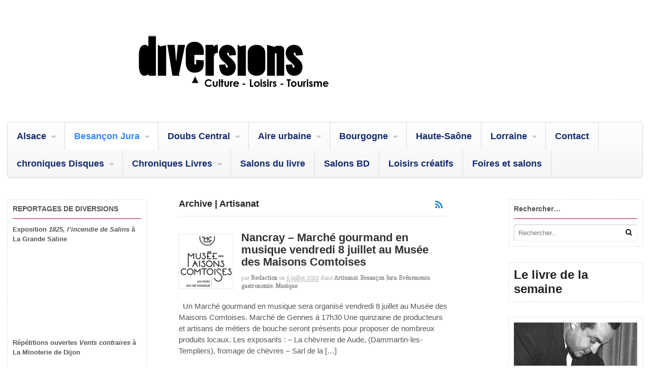

--- FILE ---
content_type: text/html; charset=UTF-8
request_url: http://www.diversions-magazine.com/category/besancon-jura/artisanat-besancon-jura/page/2/
body_size: 13587
content:
<!DOCTYPE html>
<html lang="fr-FR">
<head>
<meta charset="UTF-8" />
<title>Artisanat &laquo; Besançon Jura &laquo; Categories &laquo; Diversions &#8211; L&#039;info culturelle en articles et vidéos &#8211; Page 2</title>
<meta http-equiv="Content-Type" content="text/html; charset=UTF-8" />
<link rel="pingback" href="http://www.diversions-magazine.com/xmlrpc.php" />
<meta name='robots' content='max-image-preview:large' />

	<!-- This site is optimized with the Yoast SEO plugin v15.3 - https://yoast.com/wordpress/plugins/seo/ -->
	<meta name="robots" content="index, follow, max-snippet:-1, max-image-preview:large, max-video-preview:-1" />
	<link rel="canonical" href="https://www.diversions-magazine.com/category/besancon-jura/artisanat-besancon-jura/page/2/" />
	<link rel="prev" href="https://www.diversions-magazine.com/category/besancon-jura/artisanat-besancon-jura/" />
	<link rel="next" href="https://www.diversions-magazine.com/category/besancon-jura/artisanat-besancon-jura/page/3/" />
	<meta property="og:locale" content="fr_FR" />
	<meta property="og:type" content="article" />
	<meta property="og:title" content="Archives des Artisanat - Page 2 sur 5 - Diversions - L&#039;info culturelle en articles et vidéos" />
	<meta property="og:url" content="https://www.diversions-magazine.com/category/besancon-jura/artisanat-besancon-jura/" />
	<meta property="og:site_name" content="Diversions - L&#039;info culturelle en articles et vidéos" />
	<meta name="twitter:card" content="summary_large_image" />
	<script type="application/ld+json" class="yoast-schema-graph">{"@context":"https://schema.org","@graph":[{"@type":"WebSite","@id":"https://www.diversions-magazine.com/#website","url":"https://www.diversions-magazine.com/","name":"Diversions - L&#039;info culturelle en articles et vid\u00e9os","description":"Diversions - L&#039;info culturelle en articles et vid\u00e9os","potentialAction":[{"@type":"SearchAction","target":"https://www.diversions-magazine.com/?s={search_term_string}","query-input":"required name=search_term_string"}],"inLanguage":"fr-FR"},{"@type":"CollectionPage","@id":"https://www.diversions-magazine.com/category/besancon-jura/artisanat-besancon-jura/page/2/#webpage","url":"https://www.diversions-magazine.com/category/besancon-jura/artisanat-besancon-jura/page/2/","name":"Archives des Artisanat - Page 2 sur 5 - Diversions - L&#039;info culturelle en articles et vid\u00e9os","isPartOf":{"@id":"https://www.diversions-magazine.com/#website"},"inLanguage":"fr-FR","potentialAction":[{"@type":"ReadAction","target":["https://www.diversions-magazine.com/category/besancon-jura/artisanat-besancon-jura/page/2/"]}]}]}</script>
	<!-- / Yoast SEO plugin. -->


<link rel='dns-prefetch' href='//s.w.org' />
<link rel="alternate" type="application/rss+xml" title="Diversions - L&#039;info culturelle en articles et vidéos &raquo; Flux" href="http://www.diversions-magazine.com/feed/" />
<link rel="alternate" type="application/rss+xml" title="Diversions - L&#039;info culturelle en articles et vidéos &raquo; Flux des commentaires" href="http://www.diversions-magazine.com/comments/feed/" />
<link rel="alternate" type="application/rss+xml" title="Diversions - L&#039;info culturelle en articles et vidéos &raquo; Flux de la catégorie Artisanat" href="http://www.diversions-magazine.com/category/besancon-jura/artisanat-besancon-jura/feed/" />
		<script type="text/javascript">
			window._wpemojiSettings = {"baseUrl":"https:\/\/s.w.org\/images\/core\/emoji\/13.1.0\/72x72\/","ext":".png","svgUrl":"https:\/\/s.w.org\/images\/core\/emoji\/13.1.0\/svg\/","svgExt":".svg","source":{"concatemoji":"http:\/\/www.diversions-magazine.com\/wp-includes\/js\/wp-emoji-release.min.js?ver=5.8.12"}};
			!function(e,a,t){var n,r,o,i=a.createElement("canvas"),p=i.getContext&&i.getContext("2d");function s(e,t){var a=String.fromCharCode;p.clearRect(0,0,i.width,i.height),p.fillText(a.apply(this,e),0,0);e=i.toDataURL();return p.clearRect(0,0,i.width,i.height),p.fillText(a.apply(this,t),0,0),e===i.toDataURL()}function c(e){var t=a.createElement("script");t.src=e,t.defer=t.type="text/javascript",a.getElementsByTagName("head")[0].appendChild(t)}for(o=Array("flag","emoji"),t.supports={everything:!0,everythingExceptFlag:!0},r=0;r<o.length;r++)t.supports[o[r]]=function(e){if(!p||!p.fillText)return!1;switch(p.textBaseline="top",p.font="600 32px Arial",e){case"flag":return s([127987,65039,8205,9895,65039],[127987,65039,8203,9895,65039])?!1:!s([55356,56826,55356,56819],[55356,56826,8203,55356,56819])&&!s([55356,57332,56128,56423,56128,56418,56128,56421,56128,56430,56128,56423,56128,56447],[55356,57332,8203,56128,56423,8203,56128,56418,8203,56128,56421,8203,56128,56430,8203,56128,56423,8203,56128,56447]);case"emoji":return!s([10084,65039,8205,55357,56613],[10084,65039,8203,55357,56613])}return!1}(o[r]),t.supports.everything=t.supports.everything&&t.supports[o[r]],"flag"!==o[r]&&(t.supports.everythingExceptFlag=t.supports.everythingExceptFlag&&t.supports[o[r]]);t.supports.everythingExceptFlag=t.supports.everythingExceptFlag&&!t.supports.flag,t.DOMReady=!1,t.readyCallback=function(){t.DOMReady=!0},t.supports.everything||(n=function(){t.readyCallback()},a.addEventListener?(a.addEventListener("DOMContentLoaded",n,!1),e.addEventListener("load",n,!1)):(e.attachEvent("onload",n),a.attachEvent("onreadystatechange",function(){"complete"===a.readyState&&t.readyCallback()})),(n=t.source||{}).concatemoji?c(n.concatemoji):n.wpemoji&&n.twemoji&&(c(n.twemoji),c(n.wpemoji)))}(window,document,window._wpemojiSettings);
		</script>
		<style type="text/css">
img.wp-smiley,
img.emoji {
	display: inline !important;
	border: none !important;
	box-shadow: none !important;
	height: 1em !important;
	width: 1em !important;
	margin: 0 .07em !important;
	vertical-align: -0.1em !important;
	background: none !important;
	padding: 0 !important;
}
</style>
	<link rel='stylesheet' id='wp-block-library-css'  href='http://www.diversions-magazine.com/wp-includes/css/dist/block-library/style.min.css?ver=5.8.12' type='text/css' media='all' />
<link rel='stylesheet' id='theme-stylesheet-css'  href='http://www.diversions-magazine.com/wp-content/themes/canvas/style.css?ver=5.2.0' type='text/css' media='all' />
<link rel='stylesheet' id='woo-layout-css'  href='http://www.diversions-magazine.com/wp-content/themes/canvas/css/layout.css?ver=5.8.12' type='text/css' media='all' />
<link rel='stylesheet' id='woo-layout-dynamic-css'  href='http://www.diversions-magazine.com/?woo-layout-css=load&#038;ver=5.8.12' type='text/css' media='all' />
<!--[if lt IE 9]>
<link href="http://www.diversions-magazine.com/wp-content/themes/canvas/css/non-responsive.css" rel="stylesheet" type="text/css" />
<style type="text/css">.col-full, #wrapper { width: 1530px; max-width: 1530px; } #inner-wrapper { padding: 0; } body.full-width #header, #nav-container, body.full-width #content, body.full-width #footer-widgets, body.full-width #footer { padding-left: 0; padding-right: 0; } body.fixed-mobile #top, body.fixed-mobile #header-container, body.fixed-mobile #footer-container, body.fixed-mobile #nav-container, body.fixed-mobile #footer-widgets-container { min-width: 1530px; padding: 0 1em; } body.full-width #content { width: auto; padding: 0 1em;}</style>
<![endif]-->
<script type='text/javascript' src='http://www.diversions-magazine.com/wp-includes/js/jquery/jquery.min.js?ver=3.6.0' id='jquery-core-js'></script>
<script type='text/javascript' src='http://www.diversions-magazine.com/wp-includes/js/jquery/jquery-migrate.min.js?ver=3.3.2' id='jquery-migrate-js'></script>
<script type='text/javascript' src='http://www.diversions-magazine.com/wp-content/themes/canvas/includes/js/third-party.js?ver=5.8.12' id='third-party-js'></script>
<script type='text/javascript' src='http://www.diversions-magazine.com/wp-content/themes/canvas/includes/js/modernizr.js?ver=2.6.2' id='modernizr-js'></script>
<script type='text/javascript' src='http://www.diversions-magazine.com/wp-content/themes/canvas/includes/js/jquery.flexslider.min.js?ver=5.8.12' id='flexslider-js'></script>
<script type='text/javascript' src='http://www.diversions-magazine.com/wp-content/themes/canvas/includes/js/general.js?ver=5.8.12' id='general-js'></script>

<!-- Adjust the website width -->
<style type="text/css">
	.col-full, #wrapper { max-width: 1530px !important; }
</style>

<link rel="https://api.w.org/" href="http://www.diversions-magazine.com/wp-json/" /><link rel="alternate" type="application/json" href="http://www.diversions-magazine.com/wp-json/wp/v2/categories/152" /><link rel="EditURI" type="application/rsd+xml" title="RSD" href="http://www.diversions-magazine.com/xmlrpc.php?rsd" />
<link rel="wlwmanifest" type="application/wlwmanifest+xml" href="http://www.diversions-magazine.com/wp-includes/wlwmanifest.xml" /> 
<meta name="generator" content="WordPress 5.8.12" />
<meta name="generator" content="Seriously Simple Podcasting 2.20.3" />
<!-- Meta SEO Pack BEGIN -->
<meta name="keywords" content="diversions,Artisanat,Besançon Jura" />
<meta name="robots" content="noodp,noydir" />
<link rel="canonical" href="http://www.diversions-magazine.com/category/besancon-jura/artisanat-besancon-jura/page/2/" />
<!-- Meta SEO Pack END -->

<link rel="alternate" type="application/rss+xml" title="Flux RSS du podcast" href="http://www.diversions-magazine.com/feed/podcast" />


<!-- Custom CSS Styling -->
<style type="text/css">
#logo .site-title, #logo .site-description { display:none; }
body {background-repeat:no-repeat;background-position:top left;background-attachment:scroll;border-top:0px solid #000000;}
#header {background-repeat:no-repeat;background-position:left top;margin-top:0px;margin-bottom:0px;padding-top:40px;padding-bottom:40px;border:0px solid ;}
#logo .site-title a {font:bold 40px/1em "Helvetica Neue", Helvetica, sans-serif;color:#222222;}
#logo .site-description {font:300 13px/1em "Helvetica Neue", Helvetica, sans-serif;color:#999999;}
body, p { font:300 14px/1.5em "Helvetica Neue", Helvetica, sans-serif;color:#555555; }
h1 { font:bold 28px/1.2em "Helvetica Neue", Helvetica, sans-serif;color:#222222; }h2 { font:bold 24px/1.2em "Helvetica Neue", Helvetica, sans-serif;color:#222222; }h3 { font:bold 20px/1.2em "Helvetica Neue", Helvetica, sans-serif;color:#222222; }h4 { font:bold 16px/1.2em "Helvetica Neue", Helvetica, sans-serif;color:#222222; }h5 { font:bold 14px/1.2em "Helvetica Neue", Helvetica, sans-serif;color:#222222; }h6 { font:bold 12px/1.2em "Helvetica Neue", Helvetica, sans-serif;color:#222222; }
.page-title, .post .title, .page .title {font:bold 1.6em/1.1em "Century Gothic", sans-serif;color:#333333;}
.post .title a:link, .post .title a:visited, .page .title a:link, .page .title a:visited {color:#333333}
.post-meta { font:300 0.8em/1.5em 'Andada', arial, sans-serif;color:#AAAAAA; }
.entry, .entry p{ font:300 15px/1.5em "Helvetica Neue", Helvetica, sans-serif;color:#555555; }
.post-more {font:300 13px/1.5em "Helvetica Neue", Helvetica, sans-serif;color:;border-top:0px solid #e6e6e6;border-bottom:0px solid #e6e6e6;}
#post-author, #connect {border-top:1px solid #e6e6e6;border-bottom:1px solid #e6e6e6;border-left:1px solid #e6e6e6;border-right:1px solid #e6e6e6;border-radius:5px;-moz-border-radius:5px;-webkit-border-radius:5px;background-color:#fafafa}
.nav-entries a, .woo-pagination { font:300 13px/1em "Helvetica Neue", Helvetica, sans-serif;color:#888; }
.woo-pagination a, .woo-pagination a:hover {color:#888!important}
.widget h3 {font:bold 14px/1.2em "Helvetica Neue", Helvetica, sans-serif;color:#555555;border-bottom:1px solid #b50942;}
.widget_recent_comments li, #twitter li { border-color: #b50942;}
.widget p, .widget .textwidget { font:300 13px/1.5em "Helvetica Neue", Helvetica, sans-serif;color:#555555; }
.widget {font:300 13px/1.5em "Helvetica Neue", Helvetica, sans-serif;color:#555555;padding:10px 10px;border:1px dashed #dbdbdb;border-radius:2px;-moz-border-radius:2px;-webkit-border-radius:2px;}
#tabs {border:1px dashed #dbdbdb;}
#tabs .inside li a, .widget_woodojo_tabs .tabbable .tab-pane li a { font:bold 12px/1.5em "Helvetica Neue", Helvetica, sans-serif;color:#555555; }
#tabs .inside li span.meta, .widget_woodojo_tabs .tabbable .tab-pane li span.meta { font:300 11px/1.5em "Helvetica Neue", Helvetica, sans-serif;color:#999999; }
#tabs ul.wooTabs li a, .widget_woodojo_tabs .tabbable .nav-tabs li a { font:300 11px/2em "Helvetica Neue", Helvetica, sans-serif;color:#999999; }
@media only screen and (min-width:768px) {
ul.nav li a, #navigation ul.rss a, #navigation .cart-contents, #navigation ul.rss { font:bold 18px/1em "Century Gothic", sans-serif;color:#132a70; } #navigation ul.rss li a:before { color:#132a70;}
#navigation ul.nav li ul  { border: 1px solid #dbdbdb; }
#navigation ul.nav > li  { border-right: 1px solid #dbdbdb; }#navigation ul li:first-child, #navigation ul li:first-child a { border-radius:5px 0 0 5px; -moz-border-radius:5px 0 0 5px; -webkit-border-radius:5px 0 0 5px; }
#navigation {border-top:1px solid #dbdbdb;border-bottom:1px solid #dbdbdb;border-left:1px solid #dbdbdb;border-right:1px solid #dbdbdb;border-radius:5px; -moz-border-radius:5px; -webkit-border-radius:5px;}
#top, #top ul.nav li ul li a:hover { background:#99385d;}
#top ul.nav li a { font:bold 12px/1.6em "Helvetica Neue", Helvetica, sans-serif;color:#ddd; }
}
#footer, #footer p { font:300 13px/1.4em "Helvetica Neue", Helvetica, sans-serif;color:#999999; }
#footer {border-top:1px solid #dbdbdb;border-bottom:0px solid ;border-left:0px solid ;border-right:0px solid ;border-radius:0px; -moz-border-radius:0px; -webkit-border-radius:0px;}
.magazine #loopedSlider .content h2.title a { font:normal 17px/1em "Century Gothic", sans-serif;color:#ffffff; }
.magazine #loopedSlider .content .excerpt p { font:300 13px/1.5em Arial, sans-serif;color:#cccccc; }
.magazine .block .post .title, .magazine .block .post .title a { font:bold 18px/1.2em "Helvetica Neue", Helvetica, sans-serif;color:#222222; }
.business #loopedSlider .content h2 { font:bold 24px/1em Arial, sans-serif;color:#ffffff; }
.business #loopedSlider .content h2.title a { font:bold 24px/1em Arial, sans-serif;color:#ffffff; }
#wrapper .business #loopedSlider .content p { font:300 13px/1.5em Arial, sans-serif;color:#cccccc; }
.archive_header { font:bold 18px/1em Arial, sans-serif;color:#222222; }
.archive_header {border-bottom:1px solid #e6e6e6;}
</style>

<!-- Woo Shortcodes CSS -->
<link href="http://www.diversions-magazine.com/wp-content/themes/canvas/functions/css/shortcodes.css" rel="stylesheet" type="text/css" />

<!-- Custom Stylesheet -->
<link href="http://www.diversions-magazine.com/wp-content/themes/canvas/custom.css" rel="stylesheet" type="text/css" />

<!-- Theme version -->
<meta name="generator" content="Canvas 5.2.6" />
<meta name="generator" content="WooFramework 6.2.9" />

<!-- Google Webfonts -->
<link href="http://fonts.googleapis.com/css?family=Andada%3Aregular" rel="stylesheet" type="text/css" />

<!-- Always force latest IE rendering engine (even in intranet) & Chrome Frame -->
<meta http-equiv="X-UA-Compatible" content="IE=edge,chrome=1" />

<!--  Mobile viewport scale -->
<meta content="initial-scale=1.0, maximum-scale=1.0, user-scalable=yes" name="viewport"/>
</head>
<body class="archive paged category category-artisanat-besancon-jura category-152 paged-2 category-paged-2 chrome alt-style-default three-col-middle width-1530 three-col-middle-1530">
<div id="wrapper">

	<div id="inner-wrapper">

	<h3 class="nav-toggle icon"><a href="#navigation">Navigation</a></h3>

	<header id="header" class="col-full">

		<div id="logo">
<a href="http://www.diversions-magazine.com/" title="Diversions - L&#039;info culturelle en articles et vidéos"><img src="http://www.diversions-magazine.com/wp-content/uploads/2020/06/logo-diversions-webpn2.png" alt="Diversions - L&#039;info culturelle en articles et vidéos" /></a>
<span class="site-title"><a href="http://www.diversions-magazine.com/">Diversions - L&#039;info culturelle en articles et vidéos</a></span>
<span class="site-description">Diversions - L&#039;info culturelle en articles et vidéos</span>
</div>

	</header>
	<nav id="navigation" class="col-full" role="navigation">

	<section class="menus">

	
	<a href="http://www.diversions-magazine.com" class="nav-home"><span>Home</span></a>

	<h3>Menu</h3><ul id="main-nav" class="nav fl"><li id="menu-item-248" class="menu-item menu-item-type-taxonomy menu-item-object-category menu-item-has-children menu-item-248"><a href="http://www.diversions-magazine.com/category/alsace/">Alsace</a>
<ul class="sub-menu">
	<li id="menu-item-249" class="menu-item menu-item-type-taxonomy menu-item-object-category menu-item-249"><a href="http://www.diversions-magazine.com/category/alsace/musique-alsace/">Musique</a></li>
	<li id="menu-item-3639" class="menu-item menu-item-type-taxonomy menu-item-object-category menu-item-3639"><a href="http://www.diversions-magazine.com/category/alsace/salons/">Salons</a></li>
</ul>
</li>
<li id="menu-item-6" class="menu-item menu-item-type-taxonomy menu-item-object-category current-category-ancestor current-menu-ancestor current-menu-parent current-category-parent menu-item-has-children menu-item-6"><a href="http://www.diversions-magazine.com/category/besancon-jura/">Besançon Jura</a>
<ul class="sub-menu">
	<li id="menu-item-228" class="menu-item menu-item-type-taxonomy menu-item-object-category current-menu-item menu-item-228"><a href="http://www.diversions-magazine.com/category/besancon-jura/artisanat-besancon-jura/" aria-current="page">Artisanat</a></li>
	<li id="menu-item-394" class="menu-item menu-item-type-taxonomy menu-item-object-category menu-item-394"><a href="http://www.diversions-magazine.com/category/besancon-jura/automobiles/">Automobiles</a></li>
	<li id="menu-item-3354" class="menu-item menu-item-type-taxonomy menu-item-object-category menu-item-3354"><a href="http://www.diversions-magazine.com/category/besancon-jura/cinema/">cinéma</a></li>
	<li id="menu-item-33" class="menu-item menu-item-type-taxonomy menu-item-object-category menu-item-33"><a href="http://www.diversions-magazine.com/category/besancon-jura/cirque/">Cirque</a></li>
	<li id="menu-item-704" class="menu-item menu-item-type-taxonomy menu-item-object-category menu-item-704"><a href="http://www.diversions-magazine.com/category/besancon-jura/commerces/">Commerces</a></li>
	<li id="menu-item-34" class="menu-item menu-item-type-taxonomy menu-item-object-category menu-item-34"><a href="http://www.diversions-magazine.com/category/besancon-jura/danse/">Danse</a></li>
	<li id="menu-item-68" class="menu-item menu-item-type-taxonomy menu-item-object-category menu-item-68"><a href="http://www.diversions-magazine.com/category/besancon-jura/education/">Education</a></li>
	<li id="menu-item-35" class="menu-item menu-item-type-taxonomy menu-item-object-category menu-item-35"><a href="http://www.diversions-magazine.com/category/besancon-jura/expositions/">Expositions</a></li>
	<li id="menu-item-70" class="menu-item menu-item-type-taxonomy menu-item-object-category menu-item-70"><a href="http://www.diversions-magazine.com/category/besancon-jura/environnement/">Environnement</a></li>
	<li id="menu-item-71" class="menu-item menu-item-type-taxonomy menu-item-object-category menu-item-71"><a href="http://www.diversions-magazine.com/category/besancon-jura/evenements/">Evénements</a></li>
	<li id="menu-item-73" class="menu-item menu-item-type-taxonomy menu-item-object-category menu-item-73"><a href="http://www.diversions-magazine.com/category/besancon-jura/formation/">Formation</a></li>
	<li id="menu-item-470" class="menu-item menu-item-type-taxonomy menu-item-object-category menu-item-470"><a href="http://www.diversions-magazine.com/category/besancon-jura/litterature-besancon-jura/">Littérature</a></li>
	<li id="menu-item-76" class="menu-item menu-item-type-taxonomy menu-item-object-category menu-item-76"><a href="http://www.diversions-magazine.com/category/besancon-jura/musique-besancon-jura/">Musique</a></li>
	<li id="menu-item-77" class="menu-item menu-item-type-taxonomy menu-item-object-category menu-item-77"><a href="http://www.diversions-magazine.com/category/besancon-jura/nouvelles-technologies/">Nouvelles technologies</a></li>
	<li id="menu-item-78" class="menu-item menu-item-type-taxonomy menu-item-object-category menu-item-78"><a href="http://www.diversions-magazine.com/category/besancon-jura/patrimoine/">Patrimoine</a></li>
	<li id="menu-item-82" class="menu-item menu-item-type-taxonomy menu-item-object-category menu-item-82"><a href="http://www.diversions-magazine.com/category/besancon-jura/sport/">Sport</a></li>
	<li id="menu-item-36" class="menu-item menu-item-type-taxonomy menu-item-object-category menu-item-36"><a href="http://www.diversions-magazine.com/category/besancon-jura/theatre/">Théâtre</a></li>
</ul>
</li>
<li id="menu-item-9" class="menu-item menu-item-type-taxonomy menu-item-object-category menu-item-has-children menu-item-9"><a href="http://www.diversions-magazine.com/category/doubs-central/">Doubs Central</a>
<ul class="sub-menu">
	<li id="menu-item-230" class="menu-item menu-item-type-taxonomy menu-item-object-category menu-item-230"><a href="http://www.diversions-magazine.com/category/doubs-central/artisanat-doubs-central/">Artisanat</a></li>
	<li id="menu-item-44" class="menu-item menu-item-type-taxonomy menu-item-object-category menu-item-44"><a href="http://www.diversions-magazine.com/category/besancon-jura/cirque/">Cirque</a></li>
	<li id="menu-item-45" class="menu-item menu-item-type-taxonomy menu-item-object-category menu-item-45"><a href="http://www.diversions-magazine.com/category/besancon-jura/danse/">Danse</a></li>
	<li id="menu-item-83" class="menu-item menu-item-type-taxonomy menu-item-object-category menu-item-83"><a href="http://www.diversions-magazine.com/category/doubs-central/economie-doubs-central/">Economie</a></li>
	<li id="menu-item-84" class="menu-item menu-item-type-taxonomy menu-item-object-category menu-item-84"><a href="http://www.diversions-magazine.com/category/doubs-central/education-doubs-central/">Education</a></li>
	<li id="menu-item-86" class="menu-item menu-item-type-taxonomy menu-item-object-category menu-item-86"><a href="http://www.diversions-magazine.com/category/doubs-central/environnement-doubs-central/">Environnement</a></li>
	<li id="menu-item-87" class="menu-item menu-item-type-taxonomy menu-item-object-category menu-item-87"><a href="http://www.diversions-magazine.com/category/doubs-central/evenements-doubs-central/">Evénements</a></li>
	<li id="menu-item-46" class="menu-item menu-item-type-taxonomy menu-item-object-category menu-item-46"><a href="http://www.diversions-magazine.com/category/besancon-jura/expositions/">Expositions</a></li>
	<li id="menu-item-115" class="menu-item menu-item-type-taxonomy menu-item-object-category menu-item-115"><a href="http://www.diversions-magazine.com/category/besancon-jura/sport/">Sport</a></li>
	<li id="menu-item-47" class="menu-item menu-item-type-taxonomy menu-item-object-category menu-item-47"><a href="http://www.diversions-magazine.com/category/besancon-jura/theatre/">Théâtre</a></li>
</ul>
</li>
<li id="menu-item-4" class="menu-item menu-item-type-taxonomy menu-item-object-category menu-item-has-children menu-item-4"><a href="http://www.diversions-magazine.com/category/aire-urbaine/">Aire urbaine</a>
<ul class="sub-menu">
	<li id="menu-item-48" class="menu-item menu-item-type-taxonomy menu-item-object-category menu-item-48"><a href="http://www.diversions-magazine.com/category/aire-urbaine/cirque-aire-urbaine/">Cirque</a></li>
	<li id="menu-item-49" class="menu-item menu-item-type-taxonomy menu-item-object-category menu-item-49"><a href="http://www.diversions-magazine.com/category/aire-urbaine/danse-aire-urbaine/">Danse</a></li>
	<li id="menu-item-51" class="menu-item menu-item-type-taxonomy menu-item-object-category menu-item-51"><a href="http://www.diversions-magazine.com/category/aire-urbaine/education-aire-urbaine/">Education</a></li>
	<li id="menu-item-53" class="menu-item menu-item-type-taxonomy menu-item-object-category menu-item-53"><a href="http://www.diversions-magazine.com/category/aire-urbaine/environnement-aire-urbaine/">Environnement</a></li>
	<li id="menu-item-54" class="menu-item menu-item-type-taxonomy menu-item-object-category menu-item-54"><a href="http://www.diversions-magazine.com/category/aire-urbaine/evenements-aire-urbaine/">Evénements</a></li>
	<li id="menu-item-55" class="menu-item menu-item-type-taxonomy menu-item-object-category menu-item-55"><a href="http://www.diversions-magazine.com/category/aire-urbaine/expositions-aire-urbaine/">Expositions</a></li>
	<li id="menu-item-60" class="menu-item menu-item-type-taxonomy menu-item-object-category menu-item-60"><a href="http://www.diversions-magazine.com/category/aire-urbaine/musique-aire-urbaine/">Musique</a></li>
	<li id="menu-item-66" class="menu-item menu-item-type-taxonomy menu-item-object-category menu-item-66"><a href="http://www.diversions-magazine.com/category/aire-urbaine/theatre-aire-urbaine/">Theatre</a></li>
</ul>
</li>
<li id="menu-item-140" class="menu-item menu-item-type-taxonomy menu-item-object-category menu-item-has-children menu-item-140"><a href="http://www.diversions-magazine.com/category/bourgogne/">Bourgogne</a>
<ul class="sub-menu">
	<li id="menu-item-2725" class="menu-item menu-item-type-taxonomy menu-item-object-category menu-item-2725"><a href="http://www.diversions-magazine.com/category/bourgogne/conferences/">Conférences</a></li>
	<li id="menu-item-2937" class="menu-item menu-item-type-taxonomy menu-item-object-category menu-item-2937"><a href="http://www.diversions-magazine.com/category/bourgogne/culture-scientifique-bourgogne/">Culture scientifique</a></li>
	<li id="menu-item-2726" class="menu-item menu-item-type-taxonomy menu-item-object-category menu-item-2726"><a href="http://www.diversions-magazine.com/category/bourgogne/danse-bourgogne/">Danse</a></li>
	<li id="menu-item-2801" class="menu-item menu-item-type-taxonomy menu-item-object-category menu-item-2801"><a href="http://www.diversions-magazine.com/category/litterature/">Littérature</a></li>
	<li id="menu-item-3640" class="menu-item menu-item-type-taxonomy menu-item-object-category menu-item-3640"><a href="http://www.diversions-magazine.com/category/alsace/salons/">Salons</a></li>
	<li id="menu-item-3641" class="menu-item menu-item-type-taxonomy menu-item-object-category menu-item-3641"><a href="http://www.diversions-magazine.com/category/besancon-jura/theatre/">Théâtre</a></li>
</ul>
</li>
<li id="menu-item-41210" class="menu-item menu-item-type-taxonomy menu-item-object-category menu-item-41210"><a href="http://www.diversions-magazine.com/category/haute-saone/">Haute-Saône</a></li>
<li id="menu-item-41386" class="menu-item menu-item-type-taxonomy menu-item-object-category menu-item-has-children menu-item-41386"><a href="http://www.diversions-magazine.com/category/lorraine/">Lorraine</a>
<ul class="sub-menu">
	<li id="menu-item-44660" class="menu-item menu-item-type-taxonomy menu-item-object-category menu-item-44660"><a href="http://www.diversions-magazine.com/category/lorraine/vosges-lorraine/">Vosges</a></li>
	<li id="menu-item-41396" class="menu-item menu-item-type-taxonomy menu-item-object-category menu-item-has-children menu-item-41396"><a href="http://www.diversions-magazine.com/category/moselle/">Moselle</a>
	<ul class="sub-menu">
		<li id="menu-item-41397" class="menu-item menu-item-type-taxonomy menu-item-object-category menu-item-41397"><a href="http://www.diversions-magazine.com/category/moselle/metz/">Metz</a></li>
	</ul>
</li>
</ul>
</li>
<li id="menu-item-16944" class="menu-item menu-item-type-post_type menu-item-object-page menu-item-16944"><a href="http://www.diversions-magazine.com/contact/">Contact</a></li>
<li id="menu-item-37205" class="menu-item menu-item-type-taxonomy menu-item-object-category menu-item-has-children menu-item-37205"><a href="http://www.diversions-magazine.com/category/chroniques-albums/">chroniques Disques</a>
<ul class="sub-menu">
	<li id="menu-item-41524" class="menu-item menu-item-type-taxonomy menu-item-object-category menu-item-41524"><a href="http://www.diversions-magazine.com/category/chroniques-albums/reeditions/">Rééditions</a></li>
</ul>
</li>
<li id="menu-item-37206" class="menu-item menu-item-type-taxonomy menu-item-object-category menu-item-has-children menu-item-37206"><a href="http://www.diversions-magazine.com/category/chroniques-livres/">Chroniques Livres</a>
<ul class="sub-menu">
	<li id="menu-item-42444" class="menu-item menu-item-type-taxonomy menu-item-object-category menu-item-42444"><a href="http://www.diversions-magazine.com/category/chroniques-livres/essai/">Essai</a></li>
	<li id="menu-item-42559" class="menu-item menu-item-type-taxonomy menu-item-object-category menu-item-42559"><a href="http://www.diversions-magazine.com/category/biographie/">Biographie</a></li>
</ul>
</li>
<li id="menu-item-41395" class="menu-item menu-item-type-taxonomy menu-item-object-category menu-item-41395"><a href="http://www.diversions-magazine.com/category/salons-du-livre/">Salons du livre</a></li>
<li id="menu-item-43250" class="menu-item menu-item-type-taxonomy menu-item-object-category menu-item-43250"><a href="http://www.diversions-magazine.com/category/salons-bd/">Salons BD</a></li>
<li id="menu-item-46744" class="menu-item menu-item-type-taxonomy menu-item-object-category menu-item-46744"><a href="http://www.diversions-magazine.com/category/loisirs-creatifs/">Loisirs créatifs</a></li>
<li id="menu-item-46800" class="menu-item menu-item-type-taxonomy menu-item-object-category menu-item-46800"><a href="http://www.diversions-magazine.com/category/foires-et-salons-2/">Foires et salons</a></li>
</ul>	</section><!-- /.menus -->

	<a href="#top" class="nav-close"><span>Return to Content</span></a>

</nav>
      
    <!-- #content Starts -->
	    <div id="content" class="col-full">
    
    	<div id="main-sidebar-container">    
		
            <!-- #main Starts -->
                        <section id="main" class="col-left">
            	
			<h1 class="archive_header"><span class="fl cat">Archive | Artisanat</span> <span class="fr catrss"><a href="http://www.diversions-magazine.com/category/besancon-jura/artisanat-besancon-jura/feed/" class="icon-rss icon-large" ></a></span></h1>
<div class="fix"></div>

<article class="post-48944 post type-post status-publish format-standard has-post-thumbnail hentry category-artisanat-besancon-jura category-besancon-jura category-evenements category-gastronomie-besancon-jura category-musique-besancon-jura tag-concert tag-marche tag-marche-gourmand-en-musique tag-musee-des-maisons-comtoises tag-musique-2 tag-nancray">
<a href="http://www.diversions-magazine.com/nancray-marche-gourmand-en-musique-vendredi-8-juillet-au-musee-des-maisons-comtoises/"  title="Nancray &#8211; Marché gourmand en musique vendredi 8 juillet au Musée des Maisons Comtoises"><img src="http://www.diversions-magazine.com/wp-content/uploads/2020/09/nouveau-logo-MMC-100x100.png" alt="nouveau-logo-MMC"  width="100"  height="100" title="Nancray &#8211; Marché gourmand en musique vendredi 8 juillet au Musée des Maisons Comtoises" class="woo-image thumbnail alignleft" /></a>	<header>
		<h2 class="title"><a href="http://www.diversions-magazine.com/nancray-marche-gourmand-en-musique-vendredi-8-juillet-au-musee-des-maisons-comtoises/" rel="bookmark" title="Nancray &#8211; Marché gourmand en musique vendredi 8 juillet au Musée des Maisons Comtoises">Nancray &#8211; Marché gourmand en musique vendredi 8 juillet au Musée des Maisons Comtoises</a></h2>	</header>
<div class="post-meta"><span class="small">par</span> <span class="author vcard"><span class="fn"><a href="http://www.diversions-magazine.com/author/redaction/" title="Articles par redaction" rel="author">redaction</a></span></span> <span class="small">on</span> <abbr class="date time published" title="2022-07-06T17:52:18+0200">6 juillet 2022</abbr>  <span class="small">dans</span> <span class="categories"><a href="http://www.diversions-magazine.com/category/besancon-jura/artisanat-besancon-jura/">Artisanat</a>, <a href="http://www.diversions-magazine.com/category/besancon-jura/">Besançon Jura</a>, <a href="http://www.diversions-magazine.com/category/besancon-jura/evenements/">Evénements</a>, <a href="http://www.diversions-magazine.com/category/besancon-jura/gastronomie-besancon-jura/">gastronomie</a>, <a href="http://www.diversions-magazine.com/category/besancon-jura/musique-besancon-jura/">Musique</a></span>  </div>
	<section class="entry">
	    <p>&nbsp; Un Marché gourmand en musique sera organisé vendredi 8 juillet au Musée des Maisons Comtoises. Marché de Gennes à 17h30 Une quinzaine de producteurs et artisans de métiers de bouche seront présents pour proposer de nombreux produits locaux. Les exposants : &#8211; La chèvrerie de Aude, (Dammartin-les-Templiers), fromage de chèvres &#8211; Sarl de la [&hellip;]</p>
	</section><!-- /.entry -->
	<div class="fix"></div>
	<div class="post-more">
		<span class="read-more"><a href="http://www.diversions-magazine.com/nancray-marche-gourmand-en-musique-vendredi-8-juillet-au-musee-des-maisons-comtoises/" title="Lire la suite">Lire la suite</a></span>  	</div>
</article><!-- /.post -->
<article class="post-48479 post type-post status-publish format-standard has-post-thumbnail hentry category-artisanat-besancon-jura category-besancon-jura tag-artisanat-2 tag-besancon tag-doubs tag-horlogerie tag-les-24-heures-du-temps tag-musee-du-temps tag-palais-granvelle">
<a href="http://www.diversions-magazine.com/besancon-les-24-heures-du-temps/"  title="Besançon &#8211; Les 24 Heures du Temps"><img src="http://www.diversions-magazine.com/wp-content/uploads/2022/06/24heurestemps22-100x100.jpg" alt="Les 24 Heures du Temps 2022"  width="100"  height="100" title="Besançon &#8211; Les 24 Heures du Temps" class="woo-image thumbnail alignleft" /></a>	<header>
		<h2 class="title"><a href="http://www.diversions-magazine.com/besancon-les-24-heures-du-temps/" rel="bookmark" title="Besançon &#8211; Les 24 Heures du Temps">Besançon &#8211; Les 24 Heures du Temps</a></h2>	</header>
<div class="post-meta"><span class="small">par</span> <span class="author vcard"><span class="fn"><a href="http://www.diversions-magazine.com/author/redaction/" title="Articles par redaction" rel="author">redaction</a></span></span> <span class="small">on</span> <abbr class="date time published" title="2022-06-18T11:12:44+0200">18 juin 2022</abbr>  <span class="small">dans</span> <span class="categories"><a href="http://www.diversions-magazine.com/category/besancon-jura/artisanat-besancon-jura/">Artisanat</a>, <a href="http://www.diversions-magazine.com/category/besancon-jura/">Besançon Jura</a></span>  </div>
	<section class="entry">
	    <p>Les savoir-faire horlogers et la mécanique d’art seront à nouveau célébrés les 18 et 19 juin à Besançon. Les 24 Heures du Temps s’inviteront en toute logique… au Musée du Temps, célébrant par la même occasion la réouverture de ce dernier, et dans la cour du Palais Granvelle. L’événement, gratuit, convie professionnels et amateurs pour [&hellip;]</p>
	</section><!-- /.entry -->
	<div class="fix"></div>
	<div class="post-more">
		<span class="read-more"><a href="http://www.diversions-magazine.com/besancon-les-24-heures-du-temps/" title="Lire la suite">Lire la suite</a></span>  	</div>
</article><!-- /.post -->
<article class="post-37075 post type-post status-publish format-standard has-post-thumbnail hentry category-artisanat-besancon-jura category-besancon-jura category-expositions category-tourisme-et-patrimoine tag-artisan tag-boutique-ephemere tag-createur tag-dole tag-exposition-2">
<a href="http://www.diversions-magazine.com/programmation-des-galeries-et-boutiques-ephemeres-a-dole-en-juillet/"  title="Programmation des galeries et boutiques éphémères à Dole en juillet"><img src="http://www.diversions-magazine.com/wp-content/uploads/2020/07/visuel-boutique-éphémère-do-100x100.jpg" alt="visuel-boutique-éphémère-do"  width="100"  height="100" title="Programmation des galeries et boutiques éphémères à Dole en juillet" class="woo-image thumbnail alignleft" /></a>	<header>
		<h2 class="title"><a href="http://www.diversions-magazine.com/programmation-des-galeries-et-boutiques-ephemeres-a-dole-en-juillet/" rel="bookmark" title="Programmation des galeries et boutiques éphémères à Dole en juillet">Programmation des galeries et boutiques éphémères à Dole en juillet</a></h2>	</header>
<div class="post-meta"><span class="small">par</span> <span class="author vcard"><span class="fn"><a href="http://www.diversions-magazine.com/author/redaction/" title="Articles par redaction" rel="author">redaction</a></span></span> <span class="small">on</span> <abbr class="date time published" title="2020-07-08T11:12:17+0200">8 juillet 2020</abbr>  <span class="small">dans</span> <span class="categories"><a href="http://www.diversions-magazine.com/category/besancon-jura/artisanat-besancon-jura/">Artisanat</a>, <a href="http://www.diversions-magazine.com/category/besancon-jura/">Besançon Jura</a>, <a href="http://www.diversions-magazine.com/category/besancon-jura/expositions/">Expositions</a>, <a href="http://www.diversions-magazine.com/category/tourisme-et-patrimoine/">Tourisme et patrimoine</a></span>  </div>
	<section class="entry">
	    <p>&nbsp; Instaurées en 2014, les galeries éphémères ont pour but de mettre en lumière les créateurs et artisans locaux dans des commerces vacants du centre -ville. Cette année, l&rsquo;opération est renouvelée avec de nombreux talents à découvrir en peinture, sculpture, céramique, couture&#8230; Programmation de juillet : Du 7 au 12 juillet : * Martine Roux  [&hellip;]</p>
	</section><!-- /.entry -->
	<div class="fix"></div>
	<div class="post-more">
		<span class="read-more"><a href="http://www.diversions-magazine.com/programmation-des-galeries-et-boutiques-ephemeres-a-dole-en-juillet/" title="Lire la suite">Lire la suite</a></span>  	</div>
</article><!-- /.post -->
<article class="post-34858 post type-post status-publish format-standard has-post-thumbnail hentry category-artisanat-besancon-jura category-besancon-jura tag-artisan tag-marche-de-noel tag-reparacteur">
<a href="http://www.diversions-magazine.com/besancon-1er-marche-des-artisans-createurs-reparacteurs-du-17-au-22-decembre/"  title="Besançon &#8211; 1er marché des artisans créateurs Répar&rsquo;Acteurs du 17 au 22 décembre"><img src="http://www.diversions-magazine.com/wp-content/uploads/2019/12/visuel-marché-de-noel-artisans-créateurs-100x100.png" alt="visuel marché de noel artisans créateurs"  width="100"  height="100" title="Besançon &#8211; 1er marché des artisans créateurs Répar&rsquo;Acteurs du 17 au 22 décembre" class="woo-image thumbnail alignleft" /></a>	<header>
		<h2 class="title"><a href="http://www.diversions-magazine.com/besancon-1er-marche-des-artisans-createurs-reparacteurs-du-17-au-22-decembre/" rel="bookmark" title="Besançon &#8211; 1er marché des artisans créateurs Répar&rsquo;Acteurs du 17 au 22 décembre">Besançon &#8211; 1er marché des artisans créateurs Répar&rsquo;Acteurs du 17 au 22 décembre</a></h2>	</header>
<div class="post-meta"><span class="small">par</span> <span class="author vcard"><span class="fn"><a href="http://www.diversions-magazine.com/author/redaction/" title="Articles par redaction" rel="author">redaction</a></span></span> <span class="small">on</span> <abbr class="date time published" title="2019-12-16T15:31:28+0100">16 décembre 2019</abbr>  <span class="small">dans</span> <span class="categories"><a href="http://www.diversions-magazine.com/category/besancon-jura/artisanat-besancon-jura/">Artisanat</a>, <a href="http://www.diversions-magazine.com/category/besancon-jura/">Besançon Jura</a></span>  </div>
	<section class="entry">
	    <p>&nbsp; La Chambre de Métiers et de l’Artisanat organise le 1er marché de Noël des artisans créateurs Répar’Acteurs du 17 au 22 décembre square Saint Amour. Une trentaine d&rsquo;exposants seront présents pour présenter leur savoir faire dans divers domaines : textile, décoration de sapin de Noël, emballage cadeau zéro déchet&#8230; Plusieurs ateliers et animations seront [&hellip;]</p>
	</section><!-- /.entry -->
	<div class="fix"></div>
	<div class="post-more">
		<span class="read-more"><a href="http://www.diversions-magazine.com/besancon-1er-marche-des-artisans-createurs-reparacteurs-du-17-au-22-decembre/" title="Lire la suite">Lire la suite</a></span>  	</div>
</article><!-- /.post -->
<article class="post-30547 post type-post status-publish format-standard has-post-thumbnail hentry category-artisanat-besancon-jura category-besancon-jura tag-artisanat-2 tag-chambre-de-commerce tag-creation-dentreprise tag-entreprise">
<a href="http://www.diversions-magazine.com/semaine-regionale-de-la-creation-reprise-dentreprise-les-ateliers-dans-le-doubs/"  title="Semaine régionale de la création reprise d&rsquo;entreprise : les ateliers dans le Doubs"><img src="http://www.diversions-magazine.com/wp-content/uploads/2018/11/unnamed-100x100.jpg" alt="unnamed"  width="100"  height="100" title="Semaine régionale de la création reprise d&rsquo;entreprise : les ateliers dans le Doubs" class="woo-image thumbnail alignleft" /></a>	<header>
		<h2 class="title"><a href="http://www.diversions-magazine.com/semaine-regionale-de-la-creation-reprise-dentreprise-les-ateliers-dans-le-doubs/" rel="bookmark" title="Semaine régionale de la création reprise d&rsquo;entreprise : les ateliers dans le Doubs">Semaine régionale de la création reprise d&rsquo;entreprise : les ateliers dans le Doubs</a></h2>	</header>
<div class="post-meta"><span class="small">par</span> <span class="author vcard"><span class="fn"><a href="http://www.diversions-magazine.com/author/redaction/" title="Articles par redaction" rel="author">redaction</a></span></span> <span class="small">on</span> <abbr class="date time published" title="2018-11-17T20:16:15+0100">17 novembre 2018</abbr>  <span class="small">dans</span> <span class="categories"><a href="http://www.diversions-magazine.com/category/besancon-jura/artisanat-besancon-jura/">Artisanat</a>, <a href="http://www.diversions-magazine.com/category/besancon-jura/">Besançon Jura</a></span>  </div>
	<section class="entry">
	    <p>&nbsp; A l&rsquo;occasion de la semaine régionale de la création reprise d&rsquo;entreprise, des ateliers seront proposés dans le Doubs. Cet événement est organisé par les Chambres de Commerce et d’Industrie et les Chambres de Métiers et de l’Artisanat de BFC. Les porteurs de projet, créateurs ou repreneurs, pourront se voir expliquer tous les aspects de [&hellip;]</p>
	</section><!-- /.entry -->
	<div class="fix"></div>
	<div class="post-more">
		<span class="read-more"><a href="http://www.diversions-magazine.com/semaine-regionale-de-la-creation-reprise-dentreprise-les-ateliers-dans-le-doubs/" title="Lire la suite">Lire la suite</a></span>  	</div>
</article><!-- /.post -->
<article class="post-30519 post type-post status-publish format-standard has-post-thumbnail hentry category-artisanat-besancon-jura category-besancon-jura tag-concours-regional tag-gppr tag-hydromel tag-miel tag-pain-depice tag-pisciculture">
<a href="http://www.diversions-magazine.com/deux-concours-regionaux-durant-le-marche-talents-saveurs-du-16-au-18-novembre/"  title="Deux concours régionaux durant le marché Talents &#038; Saveurs du 16 au 18 novembre"><img src="http://www.diversions-magazine.com/wp-content/uploads/2018/11/logo-gppr2-100x100.jpg" alt="logo-gppr2"  width="100"  height="100" title="Deux concours régionaux durant le marché Talents &#038; Saveurs du 16 au 18 novembre" class="woo-image thumbnail alignleft" /></a>	<header>
		<h2 class="title"><a href="http://www.diversions-magazine.com/deux-concours-regionaux-durant-le-marche-talents-saveurs-du-16-au-18-novembre/" rel="bookmark" title="Deux concours régionaux durant le marché Talents &#038; Saveurs du 16 au 18 novembre">Deux concours régionaux durant le marché Talents &#038; Saveurs du 16 au 18 novembre</a></h2>	</header>
<div class="post-meta"><span class="small">par</span> <span class="author vcard"><span class="fn"><a href="http://www.diversions-magazine.com/author/redaction/" title="Articles par redaction" rel="author">redaction</a></span></span> <span class="small">on</span> <abbr class="date time published" title="2018-11-15T20:07:43+0100">15 novembre 2018</abbr>  <span class="small">dans</span> <span class="categories"><a href="http://www.diversions-magazine.com/category/besancon-jura/artisanat-besancon-jura/">Artisanat</a>, <a href="http://www.diversions-magazine.com/category/besancon-jura/">Besançon Jura</a></span>  </div>
	<section class="entry">
	    <p>&nbsp; Durant le marché Talents &amp; Saveurs à Besançon Micropolis, deux concours régionaux se dérouleront : Le concours régional des miels, pains d’épices et hydromels de Bourgogne-Franche-Comté et le concours régional de pisciculture. Programmation : Vendredi 16 novembre 2018 à 14h15  Le Concours Régional des Miels, Pains d’Épices et Hydromels de Bourgogne-Franche-Comté * 14 apiculteurs [&hellip;]</p>
	</section><!-- /.entry -->
	<div class="fix"></div>
	<div class="post-more">
		<span class="read-more"><a href="http://www.diversions-magazine.com/deux-concours-regionaux-durant-le-marche-talents-saveurs-du-16-au-18-novembre/" title="Lire la suite">Lire la suite</a></span>  	</div>
</article><!-- /.post -->
<article class="post-30079 post type-post status-publish format-standard has-post-thumbnail hentry category-artisanat-besancon-jura category-besancon-jura tag-biere tag-brasserie tag-brassicomtoise tag-degustation tag-doubs tag-jura">
<a href="http://www.diversions-magazine.com/region-ca-me-dit-a-la-brasserie-samedi-20-octobre/"  title="Région &#8211; « ça me dit » à la Brasserie samedi 20 octobre"><img src="http://www.diversions-magazine.com/wp-content/uploads/2018/10/jpo-brassicomtoise-2017-100x100.jpg" alt="jpo-brassicomtoise-2017"  width="100"  height="100" title="Région &#8211; « ça me dit » à la Brasserie samedi 20 octobre" class="woo-image thumbnail alignleft" /></a>	<header>
		<h2 class="title"><a href="http://www.diversions-magazine.com/region-ca-me-dit-a-la-brasserie-samedi-20-octobre/" rel="bookmark" title="Région &#8211; « ça me dit » à la Brasserie samedi 20 octobre">Région &#8211; « ça me dit » à la Brasserie samedi 20 octobre</a></h2>	</header>
<div class="post-meta"><span class="small">par</span> <span class="author vcard"><span class="fn"><a href="http://www.diversions-magazine.com/author/redaction/" title="Articles par redaction" rel="author">redaction</a></span></span> <span class="small">on</span> <abbr class="date time published" title="2018-10-19T20:03:53+0200">19 octobre 2018</abbr>  <span class="small">dans</span> <span class="categories"><a href="http://www.diversions-magazine.com/category/besancon-jura/artisanat-besancon-jura/">Artisanat</a>, <a href="http://www.diversions-magazine.com/category/besancon-jura/">Besançon Jura</a></span>  </div>
	<section class="entry">
	    <p>&nbsp; L&rsquo;événement « Ça me dit » à la Brasserie se déroulera samedi 20 octobre. Il s&rsquo;agit d&rsquo;une journée portes ouvertes des artisans brasseurs de la Brassicomtoise. Programme de la journée : Bière du Doubs à Nancray 06 07 26 18 04 Visites de la brasserie de 13h à 17h. Explications sur la fabrication et [&hellip;]</p>
	</section><!-- /.entry -->
	<div class="fix"></div>
	<div class="post-more">
		<span class="read-more"><a href="http://www.diversions-magazine.com/region-ca-me-dit-a-la-brasserie-samedi-20-octobre/" title="Lire la suite">Lire la suite</a></span>  	</div>
</article><!-- /.post -->
<article class="post-29788 post type-post status-publish format-standard has-post-thumbnail hentry category-artisanat-besancon-jura category-besancon-jura tag-citadelle tag-marche-de-producteurs tag-pic-nic tag-producteurx-locaux">
<a href="http://www.diversions-magazine.com/besancon-fantastic-pic-nic-a-la-citadelle-dimanche-23-septembre/"  title="Besançon &#8211; « Fantastic Pic nic » à la Citadelle dimanche 23 septembre"><img src="http://www.diversions-magazine.com/wp-content/uploads/2018/09/affiche-pic-nic-citadelle-100x100.jpg" alt="affiche pic nic citadelle"  width="100"  height="100" title="Besançon &#8211; « Fantastic Pic nic » à la Citadelle dimanche 23 septembre" class="woo-image thumbnail alignleft" /></a>	<header>
		<h2 class="title"><a href="http://www.diversions-magazine.com/besancon-fantastic-pic-nic-a-la-citadelle-dimanche-23-septembre/" rel="bookmark" title="Besançon &#8211; « Fantastic Pic nic » à la Citadelle dimanche 23 septembre">Besançon &#8211; « Fantastic Pic nic » à la Citadelle dimanche 23 septembre</a></h2>	</header>
<div class="post-meta"><span class="small">par</span> <span class="author vcard"><span class="fn"><a href="http://www.diversions-magazine.com/author/redaction/" title="Articles par redaction" rel="author">redaction</a></span></span> <span class="small">on</span> <abbr class="date time published" title="2018-09-22T08:49:11+0200">22 septembre 2018</abbr>  <span class="small">dans</span> <span class="categories"><a href="http://www.diversions-magazine.com/category/besancon-jura/artisanat-besancon-jura/">Artisanat</a>, <a href="http://www.diversions-magazine.com/category/besancon-jura/">Besançon Jura</a></span>  </div>
	<section class="entry">
	    <p>&nbsp; Un « Fantastic Pic Nic » sera programmé dimanche 23 septembre, de 10h30 à 17h30 à la Citadelle de Besançon. Au programme : marché de producteurs locaux, musique, exposition&#8230; Un marché de producteurs locaux, installé au sein même de la forteresse, permettra de composer son assiette gourmande : * escargots de Montfort de Clerval, * tartines [&hellip;]</p>
	</section><!-- /.entry -->
	<div class="fix"></div>
	<div class="post-more">
		<span class="read-more"><a href="http://www.diversions-magazine.com/besancon-fantastic-pic-nic-a-la-citadelle-dimanche-23-septembre/" title="Lire la suite">Lire la suite</a></span>  	</div>
</article><!-- /.post -->
<article class="post-29269 post type-post status-publish format-standard has-post-thumbnail hentry category-artisanat-besancon-jura category-besancon-jura tag-appel-a-candidature tag-candidature tag-jura tag-marche-de-noel tag-producteur tag-saint-claude">
<a href="http://www.diversions-magazine.com/saint-claude-appel-a-candidatures-pour-participer-au-marche-de-noel-du-21-au-23-decembre/"  title="Saint Claude &#8211; Appel à candidatures pour participer au Marché de Noël du 21 au 23 décembre"><img src="http://www.diversions-magazine.com/wp-content/uploads/2018/08/affiche-marché-de-noël-saint-claude-100x100.jpg" alt="affiche marché de noël saint claude"  width="100"  height="100" title="Saint Claude &#8211; Appel à candidatures pour participer au Marché de Noël du 21 au 23 décembre" class="woo-image thumbnail alignleft" /></a>	<header>
		<h2 class="title"><a href="http://www.diversions-magazine.com/saint-claude-appel-a-candidatures-pour-participer-au-marche-de-noel-du-21-au-23-decembre/" rel="bookmark" title="Saint Claude &#8211; Appel à candidatures pour participer au Marché de Noël du 21 au 23 décembre">Saint Claude &#8211; Appel à candidatures pour participer au Marché de Noël du 21 au 23 décembre</a></h2>	</header>
<div class="post-meta"><span class="small">par</span> <span class="author vcard"><span class="fn"><a href="http://www.diversions-magazine.com/author/redaction/" title="Articles par redaction" rel="author">redaction</a></span></span> <span class="small">on</span> <abbr class="date time published" title="2018-08-28T15:57:46+0200">28 août 2018</abbr>  <span class="small">dans</span> <span class="categories"><a href="http://www.diversions-magazine.com/category/besancon-jura/artisanat-besancon-jura/">Artisanat</a>, <a href="http://www.diversions-magazine.com/category/besancon-jura/">Besançon Jura</a></span>  </div>
	<section class="entry">
	    <p>&nbsp; Un appel à candidatures est lancé par la Ville de Saint-Claude pour participer au Marché de Noël du 21, 22 et 23 décembre 2018. Les dossiers de pré-inscription doivent être renvoyés avant le 28 septembre 2018. Modalités : Ce marché devra exposer prioritairement des produits locaux de fêtes de fin d’année et de fabrication [&hellip;]</p>
	</section><!-- /.entry -->
	<div class="fix"></div>
	<div class="post-more">
		<span class="read-more"><a href="http://www.diversions-magazine.com/saint-claude-appel-a-candidatures-pour-participer-au-marche-de-noel-du-21-au-23-decembre/" title="Lire la suite">Lire la suite</a></span>  	</div>
</article><!-- /.post -->
<article class="post-29103 post type-post status-publish format-standard has-post-thumbnail hentry category-artisanat-besancon-jura category-besancon-jura tag-artisan tag-marche tag-producteur tag-taxenne">
<a href="http://www.diversions-magazine.com/taxenne-premiere-edition-dun-marche-artisanal-et-gourmand-le-25-aout/"  title="Taxenne &#8211; Première édition d&rsquo;un marché artisanal et gourmand le 25 août"><img src="http://www.diversions-magazine.com/wp-content/uploads/2018/07/affiche-fête-de-taxenne-100x100.jpg" alt="affiche fête de taxenne"  width="100"  height="100" title="Taxenne &#8211; Première édition d&rsquo;un marché artisanal et gourmand le 25 août" class="woo-image thumbnail alignleft" /></a>	<header>
		<h2 class="title"><a href="http://www.diversions-magazine.com/taxenne-premiere-edition-dun-marche-artisanal-et-gourmand-le-25-aout/" rel="bookmark" title="Taxenne &#8211; Première édition d&rsquo;un marché artisanal et gourmand le 25 août">Taxenne &#8211; Première édition d&rsquo;un marché artisanal et gourmand le 25 août</a></h2>	</header>
<div class="post-meta"><span class="small">par</span> <span class="author vcard"><span class="fn"><a href="http://www.diversions-magazine.com/author/redaction/" title="Articles par redaction" rel="author">redaction</a></span></span> <span class="small">on</span> <abbr class="date time published" title="2018-08-17T10:42:03+0200">17 août 2018</abbr>  <span class="small">dans</span> <span class="categories"><a href="http://www.diversions-magazine.com/category/besancon-jura/artisanat-besancon-jura/">Artisanat</a>, <a href="http://www.diversions-magazine.com/category/besancon-jura/">Besançon Jura</a></span>  </div>
	<section class="entry">
	    <p>&nbsp; L&rsquo;association Les Campenottes de Taxenne organise la traditionnelle fête de Taxenne, avec pour la première fois cette année un marché artisanal et gourmand samedi 25 août. La fête du village proposera le concours de pétanque annuel, ainsi que des animations pour les enfants. La journée se terminera par un concert gratuit sous le hangar [&hellip;]</p>
	</section><!-- /.entry -->
	<div class="fix"></div>
	<div class="post-more">
		<span class="read-more"><a href="http://www.diversions-magazine.com/taxenne-premiere-edition-dun-marche-artisanal-et-gourmand-le-25-aout/" title="Lire la suite">Lire la suite</a></span>  	</div>
</article><!-- /.post -->
<div class="pagination woo-pagination"><a class="prev page-numbers" href="http://www.diversions-magazine.com/category/besancon-jura/artisanat-besancon-jura/page/1/">&larr; Previous</a>
<a class="page-numbers" href="http://www.diversions-magazine.com/category/besancon-jura/artisanat-besancon-jura/page/1/">1</a>
<span aria-current="page" class="page-numbers current">2</span>
<a class="page-numbers" href="http://www.diversions-magazine.com/category/besancon-jura/artisanat-besancon-jura/page/3/">3</a>
<span class="page-numbers dots">…</span>
<a class="page-numbers" href="http://www.diversions-magazine.com/category/besancon-jura/artisanat-besancon-jura/page/5/">5</a>
<a class="next page-numbers" href="http://www.diversions-magazine.com/category/besancon-jura/artisanat-besancon-jura/page/3/">Next &rarr;</a></div>                    
            </section><!-- /#main -->
                
            <aside id="sidebar">
	<div id="woo_search-2" class="widget widget_woo_search"><h3>Rechercher&#8230;</h3><div class="search_main">
    <form method="get" class="searchform" action="http://www.diversions-magazine.com/" >
        <input type="text" class="field s" name="s" value="Rechercher..." onfocus="if (this.value == 'Rechercher...') {this.value = '';}" onblur="if (this.value == '') {this.value = 'Rechercher...';}" />
                <button type="submit" class="icon-search submit" name="submit" value=""></button>
    </form>    
    <div class="fix"></div>
</div>
</div><div id="block-3" class="widget widget_block">
<h2>Le livre de la semaine</h2>
</div><div id="block-4" class="widget widget_block widget_media_image">
<figure class="wp-block-image size-full"><a href="https://www.diversions-magazine.com/dominique-bona-le-roi-arthur/"><img loading="lazy" width="250" height="366" src="http://www.diversions-magazine.com/wp-content/uploads/2025/12/dominique-bona-roi.jpg" alt="Dominique Bona - Le roi Arthur - Gallimard - Chronique dans le magazine Diversions" class="wp-image-68051" srcset="http://www.diversions-magazine.com/wp-content/uploads/2025/12/dominique-bona-roi.jpg 250w, http://www.diversions-magazine.com/wp-content/uploads/2025/12/dominique-bona-roi-205x300.jpg 205w" sizes="(max-width: 250px) 100vw, 250px" /></a></figure>
</div><div id="text-10" class="widget widget_text"><h3>La playlist Diversions &#8211; Octobre 2025</h3>			<div class="textwidget"><p><iframe loading="lazy" title="deezer-widget" src="https://widget.deezer.com/widget/dark/playlist/9609448742" width="100%" frameborder="0"></iframe></p>
</div>
		</div><div id="media_image-14" class="widget widget_media_image"><a href="https://www.facebook.com/journal.diversions/videos/?ref=page_internal"><img width="138" height="300" src="http://www.diversions-magazine.com/wp-content/uploads/2021/10/encart-videoFB-138x300.jpg" class="image wp-image-45602  attachment-medium size-medium" alt="Les reportages vidéo du magazine Diversions" loading="lazy" style="max-width: 100%; height: auto;" srcset="http://www.diversions-magazine.com/wp-content/uploads/2021/10/encart-videoFB-138x300.jpg 138w, http://www.diversions-magazine.com/wp-content/uploads/2021/10/encart-videoFB.jpg 350w" sizes="(max-width: 138px) 100vw, 138px" /></a></div><div id="nav_menu-2" class="widget widget_nav_menu"><h3>Catégories</h3><div class="menu-categories-container"><ul id="menu-categories" class="menu"><li id="menu-item-36579" class="menu-item menu-item-type-taxonomy menu-item-object-category menu-item-36579"><a href="http://www.diversions-magazine.com/category/chroniques-albums/">chroniques albums</a></li>
<li id="menu-item-36580" class="menu-item menu-item-type-taxonomy menu-item-object-category menu-item-36580"><a href="http://www.diversions-magazine.com/category/chroniques-livres/">Chroniques livres</a></li>
<li id="menu-item-36581" class="menu-item menu-item-type-taxonomy menu-item-object-category menu-item-36581"><a href="http://www.diversions-magazine.com/category/culture-scientifique/">Culture scientifique</a></li>
<li id="menu-item-36582" class="menu-item menu-item-type-taxonomy menu-item-object-category menu-item-36582"><a href="http://www.diversions-magazine.com/category/danse-3/">Danse</a></li>
<li id="menu-item-36583" class="menu-item menu-item-type-taxonomy menu-item-object-category menu-item-36583"><a href="http://www.diversions-magazine.com/category/jazz/">Jazz</a></li>
<li id="menu-item-36584" class="menu-item menu-item-type-taxonomy menu-item-object-category menu-item-36584"><a href="http://www.diversions-magazine.com/category/jeune-public/">jeune public</a></li>
<li id="menu-item-36585" class="menu-item menu-item-type-taxonomy menu-item-object-category menu-item-36585"><a href="http://www.diversions-magazine.com/category/alsace/marionnette-alsace/">Marionnette</a></li>
<li id="menu-item-36576" class="menu-item menu-item-type-taxonomy menu-item-object-category menu-item-36576"><a href="http://www.diversions-magazine.com/category/musiques-actuelles/">Musiques actuelles</a></li>
<li id="menu-item-36586" class="menu-item menu-item-type-taxonomy menu-item-object-category menu-item-36586"><a href="http://www.diversions-magazine.com/category/musique-classique/">Musique classique</a></li>
<li id="menu-item-36577" class="menu-item menu-item-type-taxonomy menu-item-object-category menu-item-36577"><a href="http://www.diversions-magazine.com/category/theatre-3/">Théâtre</a></li>
<li id="menu-item-36588" class="menu-item menu-item-type-taxonomy menu-item-object-category menu-item-36588"><a href="http://www.diversions-magazine.com/category/tourisme-et-patrimoine/">Tourisme et patrimoine</a></li>
</ul></div></div></aside><!-- /#sidebar -->
    
		</div><!-- /#main-sidebar-container -->         

		<aside id="sidebar-alt">
	<div id="text-7" class="widget widget_text"><h3>REPORTAGES DE DIVERSIONS</h3>			<div class="textwidget"><p><strong>Exposition <em>1825, l&rsquo;incendie de Salins</em> à La Grande Saline</strong></p>
<p><iframe loading="lazy" src="https://www.facebook.com/plugins/video.php?height=314&#038;href=https%3A%2F%2Fwww.facebook.com%2Freel%2F3260812440763557%2F&#038;show_text=false&#038;width=560&#038;t=0" style="border:none;overflow:hidden" scrolling="no" frameborder="0" allowfullscreen="true" allow="autoplay; clipboard-write; encrypted-media; picture-in-picture; web-share" allowFullScreen="true"></iframe></p>
<p><strong>Répétitions ouvertes <em>Vents contraires</em> à La Minoterie de Dijon</strong></p>
<p><iframe loading="lazy" style="border: none; overflow: hidden;" src="https://www.facebook.com/plugins/video.php?height=314&amp;href=https%3A%2F%2Fwww.facebook.com%2Freel%2F1807593253276008%2F&amp;show_text=false&amp;width=560&amp;t=0" frameborder="0" scrolling="no" allowfullscreen="true"></iframe></p>
<p><strong>Le Québec s&rsquo;invite à La Filature de Mulhouse</strong></p>
<p><iframe loading="lazy" style="border: none; overflow: hidden;" src="https://www.facebook.com/plugins/video.php?height=314&amp;href=https%3A%2F%2Fwww.facebook.com%2Freel%2F1872540386704454%2F&amp;show_text=false&amp;width=560&amp;t=0" frameborder="0" scrolling="no" allowfullscreen="true"></iframe></p>
<p><strong><em>Copies ? Copier ?</em> au Musée des beaux-arts de Dole</strong></p>
<p><iframe loading="lazy" style="border: none; overflow: hidden;" src="https://www.facebook.com/plugins/video.php?height=314&amp;href=https%3A%2F%2Fwww.facebook.com%2Freel%2F862184682862976%2F&amp;show_text=false&amp;width=560&amp;t=0" frameborder="0" scrolling="no" allowfullscreen="true"></iframe></p>
<p><strong><em>Festival BO District 2026</em></strong></p>
<p><iframe loading="lazy" style="border: none; overflow: hidden;" src="https://www.facebook.com/plugins/video.php?height=314&amp;href=https%3A%2F%2Fwww.facebook.com%2Freel%2F1174453081562200%2F&amp;show_text=false&amp;width=560&amp;t=0" frameborder="0" scrolling="no" allowfullscreen="true"></iframe></p>
<p><strong><em>Fête de la BD 2025</em> à Audincourt</strong></p>
<p><iframe loading="lazy" style="border: none; overflow: hidden;" src="https://www.facebook.com/plugins/video.php?height=314&amp;href=https%3A%2F%2Fwww.facebook.com%2Freel%2F945387885318079%2F&amp;show_text=false&amp;width=560&amp;t=0" frameborder="0" scrolling="no" allowfullscreen="true"></iframe></p>
<p><em><strong>Miche &amp; Drate</strong></em></p>
<p><iframe loading="lazy" style="border: none; overflow: hidden;" src="https://www.facebook.com/plugins/video.php?height=314&amp;href=https%3A%2F%2Fwww.facebook.com%2Freel%2F4080205478895400%2F&amp;show_text=false&amp;width=560&amp;t=0" frameborder="0" scrolling="no" allowfullscreen="true"></iframe></p>
<p><strong>Saint-Louis &#8211; <em>Structures en dérive</em> à la Fondation Fernet-Branca</strong></p>
<p><iframe loading="lazy" style="border: none; overflow: hidden;" src="https://www.facebook.com/plugins/video.php?height=314&amp;href=https%3A%2F%2Fwww.facebook.com%2Freel%2F863313356036910%2F&amp;show_text=false&amp;width=560&amp;t=0" frameborder="0" scrolling="no" allowfullscreen="true"></iframe></p>
<p><strong>EACH<br />
</strong><br />
<iframe loading="lazy" style="border: none; overflow: hidden;" src="https://www.facebook.com/plugins/video.php?height=314&amp;href=https%3A%2F%2Fwww.facebook.com%2Freel%2F1205904311427911%2F&amp;show_text=false&amp;width=560&amp;t=0" frameborder="0" scrolling="no" allowfullscreen="true"></iframe></p>
</div>
		</div><div id="tag_cloud-2" class="widget widget_tag_cloud"><h3>Catégories</h3><div class="tagcloud"><a rel="nofollow" href="http://www.diversions-magazine.com/category/aire-urbaine/" class="tag-cloud-link tag-link-4 tag-link-position-1" style="font-size: 21.0375pt;" aria-label="Aire urbaine (2 288 éléments)">Aire urbaine</a>
<a rel="nofollow" href="http://www.diversions-magazine.com/category/alsace/" class="tag-cloud-link tag-link-5 tag-link-position-2" style="font-size: 18.2375pt;" aria-label="Alsace (1 091 éléments)">Alsace</a>
<a rel="nofollow" href="http://www.diversions-magazine.com/category/besancon-jura/" class="tag-cloud-link tag-link-2 tag-link-position-3" style="font-size: 22pt;" aria-label="Besançon Jura (2 923 éléments)">Besançon Jura</a>
<a rel="nofollow" href="http://www.diversions-magazine.com/category/bourgogne/" class="tag-cloud-link tag-link-6 tag-link-position-4" style="font-size: 19.9pt;" aria-label="Bourgogne (1 716 éléments)">Bourgogne</a>
<a rel="nofollow" href="http://www.diversions-magazine.com/category/chroniques-albums/" class="tag-cloud-link tag-link-2338 tag-link-position-5" style="font-size: 10.8875pt;" aria-label="chroniques albums (157 éléments)">chroniques albums</a>
<a rel="nofollow" href="http://www.diversions-magazine.com/category/chroniques-livres/" class="tag-cloud-link tag-link-10899 tag-link-position-6" style="font-size: 12.725pt;" aria-label="Chroniques livres (254 éléments)">Chroniques livres</a>
<a rel="nofollow" href="http://www.diversions-magazine.com/category/alsace/danse-alsace/" class="tag-cloud-link tag-link-81 tag-link-position-7" style="font-size: 9.1375pt;" aria-label="Danse (98 éléments)">Danse</a>
<a rel="nofollow" href="http://www.diversions-magazine.com/category/besancon-jura/danse/" class="tag-cloud-link tag-link-21 tag-link-position-8" style="font-size: 8.6125pt;" aria-label="Danse (87 éléments)">Danse</a>
<a rel="nofollow" href="http://www.diversions-magazine.com/category/aire-urbaine/danse-aire-urbaine/" class="tag-cloud-link tag-link-48 tag-link-position-9" style="font-size: 9.4pt;" aria-label="Danse (107 éléments)">Danse</a>
<a rel="nofollow" href="http://www.diversions-magazine.com/category/bourgogne/danse-bourgogne/" class="tag-cloud-link tag-link-86 tag-link-position-10" style="font-size: 11.5pt;" aria-label="Danse (185 éléments)">Danse</a>
<a rel="nofollow" href="http://www.diversions-magazine.com/category/doubs-central/" class="tag-cloud-link tag-link-3 tag-link-position-11" style="font-size: 10.275pt;" aria-label="Doubs Central (135 éléments)">Doubs Central</a>
<a rel="nofollow" href="http://www.diversions-magazine.com/category/aire-urbaine/environnement-aire-urbaine/" class="tag-cloud-link tag-link-54 tag-link-position-12" style="font-size: 11.0625pt;" aria-label="Environnement (165 éléments)">Environnement</a>
<a rel="nofollow" href="http://www.diversions-magazine.com/category/besancon-jura/environnement/" class="tag-cloud-link tag-link-34 tag-link-position-13" style="font-size: 10.5375pt;" aria-label="Environnement (144 éléments)">Environnement</a>
<a rel="nofollow" href="http://www.diversions-magazine.com/category/besancon-jura/evenements/" class="tag-cloud-link tag-link-35 tag-link-position-14" style="font-size: 8pt;" aria-label="Evénements (73 éléments)">Evénements</a>
<a rel="nofollow" href="http://www.diversions-magazine.com/category/alsace/expositions-alsace/" class="tag-cloud-link tag-link-82 tag-link-position-15" style="font-size: 11.5pt;" aria-label="Expositions (184 éléments)">Expositions</a>
<a rel="nofollow" href="http://www.diversions-magazine.com/category/aire-urbaine/expositions-aire-urbaine/" class="tag-cloud-link tag-link-45 tag-link-position-16" style="font-size: 12.8125pt;" aria-label="Expositions (263 éléments)">Expositions</a>
<a rel="nofollow" href="http://www.diversions-magazine.com/category/besancon-jura/expositions/" class="tag-cloud-link tag-link-19 tag-link-position-17" style="font-size: 14.7375pt;" aria-label="Expositions (431 éléments)">Expositions</a>
<a rel="nofollow" href="http://www.diversions-magazine.com/category/bourgogne/expositions-bourgogne/" class="tag-cloud-link tag-link-234 tag-link-position-18" style="font-size: 13.075pt;" aria-label="Expositions (283 éléments)">Expositions</a>
<a rel="nofollow" href="http://www.diversions-magazine.com/category/jura/expositions-jura/" class="tag-cloud-link tag-link-8813 tag-link-position-19" style="font-size: 9.575pt;" aria-label="Expositions (110 éléments)">Expositions</a>
<a rel="nofollow" href="http://www.diversions-magazine.com/category/haut-doubs-3/" class="tag-cloud-link tag-link-9134 tag-link-position-20" style="font-size: 10.625pt;" aria-label="Haut Doubs (146 éléments)">Haut Doubs</a>
<a rel="nofollow" href="http://www.diversions-magazine.com/category/haute-saone/" class="tag-cloud-link tag-link-7191 tag-link-position-21" style="font-size: 14.7375pt;" aria-label="Haute-Saône (433 éléments)">Haute-Saône</a>
<a rel="nofollow" href="http://www.diversions-magazine.com/category/bourgogne/jeune-public-bourgogne/" class="tag-cloud-link tag-link-9252 tag-link-position-22" style="font-size: 8.2625pt;" aria-label="jeune public (79 éléments)">jeune public</a>
<a rel="nofollow" href="http://www.diversions-magazine.com/category/jura/" class="tag-cloud-link tag-link-7680 tag-link-position-23" style="font-size: 15.2625pt;" aria-label="Jura (505 éléments)">Jura</a>
<a rel="nofollow" href="http://www.diversions-magazine.com/category/besancon-jura/litterature-besancon-jura/" class="tag-cloud-link tag-link-274 tag-link-position-24" style="font-size: 8.7875pt;" aria-label="Littérature (91 éléments)">Littérature</a>
<a rel="nofollow" href="http://www.diversions-magazine.com/category/aire-urbaine/litterature-aire-urbaine/" class="tag-cloud-link tag-link-4246 tag-link-position-25" style="font-size: 8.4375pt;" aria-label="littérature (82 éléments)">littérature</a>
<a rel="nofollow" href="http://www.diversions-magazine.com/category/bourgogne/litterature-bourgogne/" class="tag-cloud-link tag-link-1156 tag-link-position-26" style="font-size: 8.0875pt;" aria-label="Littérature (75 éléments)">Littérature</a>
<a rel="nofollow" href="http://www.diversions-magazine.com/category/aire-urbaine/loisirs/" class="tag-cloud-link tag-link-5488 tag-link-position-27" style="font-size: 9.225pt;" aria-label="loisirs (101 éléments)">loisirs</a>
<a rel="nofollow" href="http://www.diversions-magazine.com/category/besancon-jura/loisirs-besancon-jura/" class="tag-cloud-link tag-link-5930 tag-link-position-28" style="font-size: 8pt;" aria-label="loisirs (73 éléments)">loisirs</a>
<a rel="nofollow" href="http://www.diversions-magazine.com/category/bourgogne/loisirs-bourgogne/" class="tag-cloud-link tag-link-10994 tag-link-position-29" style="font-size: 8.4375pt;" aria-label="loisirs (83 éléments)">loisirs</a>
<a rel="nofollow" href="http://www.diversions-magazine.com/category/haute-saone/musique-haute-saone/" class="tag-cloud-link tag-link-7599 tag-link-position-30" style="font-size: 8.9625pt;" aria-label="musique (94 éléments)">musique</a>
<a rel="nofollow" href="http://www.diversions-magazine.com/category/musique-3/" class="tag-cloud-link tag-link-4176 tag-link-position-31" style="font-size: 8.2625pt;" aria-label="Musique (78 éléments)">Musique</a>
<a rel="nofollow" href="http://www.diversions-magazine.com/category/jura/musique-jura/" class="tag-cloud-link tag-link-9093 tag-link-position-32" style="font-size: 10.7125pt;" aria-label="musique (151 éléments)">musique</a>
<a rel="nofollow" href="http://www.diversions-magazine.com/category/besancon-jura/musique-besancon-jura/" class="tag-cloud-link tag-link-27 tag-link-position-33" style="font-size: 14.9125pt;" aria-label="Musique (454 éléments)">Musique</a>
<a rel="nofollow" href="http://www.diversions-magazine.com/category/aire-urbaine/musique-aire-urbaine/" class="tag-cloud-link tag-link-47 tag-link-position-34" style="font-size: 15pt;" aria-label="Musique (469 éléments)">Musique</a>
<a rel="nofollow" href="http://www.diversions-magazine.com/category/bourgogne/musique-bourgogne/" class="tag-cloud-link tag-link-85 tag-link-position-35" style="font-size: 14.0375pt;" aria-label="Musique (363 éléments)">Musique</a>
<a rel="nofollow" href="http://www.diversions-magazine.com/category/alsace/musique-alsace/" class="tag-cloud-link tag-link-80 tag-link-position-36" style="font-size: 12.4625pt;" aria-label="Musique (239 éléments)">Musique</a>
<a rel="nofollow" href="http://www.diversions-magazine.com/category/bourgogne/musique-classique-ancienne-bourgogne/" class="tag-cloud-link tag-link-9821 tag-link-position-37" style="font-size: 9.1375pt;" aria-label="Musique classique et ancienne (99 éléments)">Musique classique et ancienne</a>
<a rel="nofollow" href="http://www.diversions-magazine.com/category/besancon-jura/patrimoine/" class="tag-cloud-link tag-link-30 tag-link-position-38" style="font-size: 8.6125pt;" aria-label="Patrimoine (87 éléments)">Patrimoine</a>
<a rel="nofollow" href="http://www.diversions-magazine.com/category/aire-urbaine/patrimoine-aire-urbaine/" class="tag-cloud-link tag-link-6695 tag-link-position-39" style="font-size: 8.35pt;" aria-label="patrimoine (81 éléments)">patrimoine</a>
<a rel="nofollow" href="http://www.diversions-magazine.com/category/aire-urbaine/salons-aire-urbaine/" class="tag-cloud-link tag-link-5585 tag-link-position-40" style="font-size: 8.7875pt;" aria-label="salons (90 éléments)">salons</a>
<a rel="nofollow" href="http://www.diversions-magazine.com/category/aire-urbaine/theatre-aire-urbaine/" class="tag-cloud-link tag-link-44 tag-link-position-41" style="font-size: 9.925pt;" aria-label="Theatre (123 éléments)">Theatre</a>
<a rel="nofollow" href="http://www.diversions-magazine.com/category/bourgogne/theatre-bourgogne/" class="tag-cloud-link tag-link-84 tag-link-position-42" style="font-size: 13.075pt;" aria-label="Theatre (283 éléments)">Theatre</a>
<a rel="nofollow" href="http://www.diversions-magazine.com/category/besancon-jura/theatre/" class="tag-cloud-link tag-link-20 tag-link-position-43" style="font-size: 11.7625pt;" aria-label="Théâtre (199 éléments)">Théâtre</a>
<a rel="nofollow" href="http://www.diversions-magazine.com/category/alsace/theatre-alsace/" class="tag-cloud-link tag-link-79 tag-link-position-44" style="font-size: 12.025pt;" aria-label="Théâtre (214 éléments)">Théâtre</a>
<a rel="nofollow" href="http://www.diversions-magazine.com/category/uncategorized/" class="tag-cloud-link tag-link-1 tag-link-position-45" style="font-size: 13.6pt;" aria-label="Uncategorized (324 éléments)">Uncategorized</a></div>
</div></aside><!-- /#sidebar-alt -->
       

    </div><!-- /#content -->
			
	<footer id="footer" class="col-full">

		
		<div id="copyright" class="col-left">
			<p>&copy; 2026 Diversions - L&#039;info culturelle en articles et vidéos. Tous droits réservés </p>		</div>

		<div id="credit" class="col-right">
			<p>Powered by <a href="http://wordpress.org/" title="WordPress">WordPress</a>. Designed by <a href="http://www.woothemes.com/" title="WooThemes"><img src="http://www.diversions-magazine.com/wp-content/themes/canvas/images/woothemes.png" width="74" height="19" alt="Woo Themes" /></a></p>		</div>

	</footer>

	
	</div><!-- /#inner-wrapper -->

</div><!-- /#wrapper -->

<div class="fix"></div><!--/.fix-->

<div id="metaseopack" style="text-align:center"><small>WordPress SEO fine-tune by <a href="http://www.poradnik-webmastera.com/projekty/meta_seo_pack/" target="_blank">Meta SEO Pack</a> from <a href="http://www.poradnik-webmastera.com/" target="_blank">Poradnik Webmastera</a></small></div>
<script type='text/javascript' src='http://www.diversions-magazine.com/wp-includes/js/wp-embed.min.js?ver=5.8.12' id='wp-embed-js'></script>
</body>
</html>

--- FILE ---
content_type: text/css;charset=UTF-8
request_url: http://www.diversions-magazine.com/?woo-layout-css=load&ver=5.8.12
body_size: 181
content:
@media only screen and (min-width: 768px) {
.three-col-middle-1530 #main-sidebar-container { width: 73%; }
.three-col-middle-1530 #main-sidebar-container #main { width: 49%; }
.three-col-middle-1530 #main-sidebar-container #sidebar { width: 29%; }
.three-col-middle-1530 #sidebar-alt { width: 22%; }
}


--- FILE ---
content_type: text/css
request_url: https://cdn-assets.dzcdn.net/common/css/inter.css
body_size: -38
content:
/* Inter Regular */

@font-face {
  font-display: swap;
  font-family: "Inter";
  font-style: normal;
  font-weight: 400;
  src: url("../fonts/inter/inter-regular.e226d8e173551f5742af606dc1d0b184fe38ef38.woff2")
      format("woff2"),
    url("../fonts/inter/inter-regular.2ac284d7ba9dd63e691ea7afc14d163891a6a9bb.woff")
      format("woff");
}

/* Inter Medium */

@font-face {
  font-display: swap;
  font-family: "Inter";
  font-style: normal;
  font-weight: 500;
  src: url("../fonts/inter/inter-medium.3f7a742daef8d40e07155f98f56b44fe7a191d94.woff2")
      format("woff2"),
    url("../fonts/inter/inter-medium.ea1690ab8e1d656a89c529bb003d08a36c70481a.woff")
      format("woff");
}

/* Inter Semibold */

@font-face {
  font-display: swap;
  font-family: "Inter";
  font-style: normal;
  font-weight: 600;
  src: url("../fonts/inter/inter-semibold.621d67ce7463019c98c7473ab8677841ff24b1fd.woff2")
      format("woff2"),
    url("../fonts/inter/inter-semibold.12858343548d78b46410bee99a30aed4ba830817.woff")
      format("woff");
}

/* Inter Bold */

@font-face {
  font-display: swap;
  font-family: "Inter";
  font-style: normal;
  font-weight: 700;
  src: url("../fonts/inter/inter-bold.041da318cff68d04380ea1e5d16390c5de1fa47d.woff2")
      format("woff2"),
    url("../fonts/inter/inter-bold.8fbb01ba66d2a2ed461d4459f73236231bd5188f.woff")
      format("woff");
}

/* Inter Black */

@font-face {
  font-display: swap;
  font-family: "Inter";
  font-style: normal;
  font-weight: 900;
  src: url("../fonts/inter/inter-black.94e79dcafe6559210293515752fcae20329e1083.woff2")
      format("woff2"),
    url("../fonts/inter/inter-black.50170d884099471742152d0191b49a9a80873200.woff")
      format("woff");
}


--- FILE ---
content_type: application/javascript
request_url: https://widget.deezer.com/_MpL/Rthn/-qI/Sia/QCgw/7aX3St0QQukDSzOiOm/AXwXOCo/B1U/xI15UeWcB
body_size: 170782
content:
(function(){if(typeof Array.prototype.entries!=='function'){Object.defineProperty(Array.prototype,'entries',{value:function(){var index=0;const array=this;return {next:function(){if(index<array.length){return {value:[index,array[index++]],done:false};}else{return {done:true};}},[Symbol.iterator]:function(){return this;}};},writable:true,configurable:true});}}());(function(){PX();MvE();function MvE(){jB=! +[]+! +[],O=+[],Sf=+ ! +[],nf=+ ! +[]+! +[]+! +[]+! +[]+! +[]+! +[]+! +[],ZE=+ ! +[]+! +[]+! +[]+! +[]+! +[]+! +[],rn=+ ! +[]+! +[]+! +[],CS=[+ ! +[]]+[+[]]-+ ! +[],MZ=! +[]+! +[]+! +[]+! +[],Zj=+ ! +[]+! +[]+! +[]+! +[]+! +[],C5=[+ ! +[]]+[+[]]-[],xA=[+ ! +[]]+[+[]]-+ ! +[]-+ ! +[];}UUE();var Lk=function(vW,cb){return vW<<cb;};var KT=function d7(fr,Kr){var rv=d7;for(fr;fr!=WA;fr){switch(fr){case tm:{wb=NY+jv*SR-DU*VW;lv=m7*jv+KO*Yp*cz;fr+=QE;QR=KO*jv-NY+dr;Nr=NY*DL*VW+jv-m7;}break;case Yj:{BN=DU*KO*cz+Yp+m7;fr-=Md;mb=jv-SR*dr+cz*NY;WW=jv*WU+KO+DU;A7=Yp*DL*KO+SR-VW;Xz=m7*VW*cz+SR*jv;Dk=DL*NY+SR*dr*DU;sR=jv*WU+DU+Yp+VW;}break;case HZ:{AO=VW*DL*KO+jv*DU;JU=m7*jv-NY-SR-dr;R2=jv*SR*dr+DU*DL;qz=DU+Yp*dr+WU*jv;kp=m7*NY*WU-KO-DL;GY=SR*NY*m7-DU+jv;Ar=jv*WU-DL-cz;fr=TK;mU=KO*jv-DU-DL;}break;case qB:{fr+=tZ;gp=WU+DL+DU-SR;fk=SR*KO-dr-VW;FR=VW+DU*SR+NY+WU;dN=cz*Yp+VW+DU;}break;case NX:{WN=m7*SR*WU*DL-dr;rY=SR*jv+m7+DL*Yp;sU=Yp+jv*cz-DU-DL;fr-=fj;Tp=dr*jv-VW-KO;hz=NY*Yp*DU-DL*jv;Cr=VW+Yp*jv-NY+dr;tY=DU+KO+jv+cz*DL;fW=jv*DU-Yp-cz;}break;case WE:{wg=jv+DU+NY*DL-SR;fr-=Hj;Qb=WU+m7*Yp*NY+VW;Q7=m7*SR*KO*DL;hk=WU*NY*SR-KO*DU;BL=NY*DU-SR*cz+m7;Kz=WU*DU+NY*cz+DL;mg=KO+NY*DU+SR-VW;ZY=dr*NY*WU-jv-cz;}break;case cK:{Ik=cz-WU-m7+NY+SR;fr=SM;cv=KO*VW*SR+m7-dr;mT=dr*KO+SR*Yp+WU;jY=dr-SR+cz+NY+DU;Iv=DU+KO*cz-DL-VW;jp=DU+cz-KO+NY;}break;case D:{Ax=VW*Yp*jv+DL-WU;fr-=nm;Iz=m7+Yp*SR*VW*NY;Vp=VW+NY*DL-cz+jv;EW=dr*DL*NY-Yp+jv;}break;case m5:{fr-=w5;LY=cz*WU+Yp*jv+dr;Pv=jv+KO+dr*WU;Lp=Yp*WU-dr+cz+SR;Ux=Yp*cz+DL-KO+dr;}break;case qG:{lp=jv+DU*dr*NY-m7;fr+=VX;Sv=DL*jv+NY-cz-KO;IU=DL+jv*DU*VW-NY;Hv=Yp+NY*cz+jv*WU;}break;case nC:{vN=VW-KO+DU*jv-WU;wv=cz*DL*KO-NY-SR;PR=Yp*jv+SR*m7-VW;sW=cz*dr*Yp*SR-WU;rb=KO*DL*SR*dr+WU;fr+=nE;v7=m7*NY*KO*dr-DU;}break;case IF:{LW=EU-Uk-Eg+Zx+Uz;Mp=Yp+DU*jv*VW;fr-=V5;D7=NY*cz*m7-DU+KO;WL=KO*DL-cz+NY*DU;Z7=dr*cz*SR*DL+Yp;Mv=DU*SR*cz-Yp+VW;}break;case TK:{XT=Yp*SR*DU*dr-DL;fr=RF;Bz=jv*DU+m7+Yp+NY;dk=m7-DU+cz*DL*SR;Rg=DU*NY*dr-WU*SR;LN=cz*jv-NY+VW+WU;Ob=SR-DU+Yp*jv+NY;}break;case zm:{xR=KO*WU*NY+m7-DL;sN=jv+dr*Yp*DU*WU;fR=KO-SR+cz*DL*Yp;Cv=WU*jv*VW+NY+SR;xW=jv*cz-DL*SR-KO;fr-=ZE;I7=NY*SR-Yp+WU*jv;}break;case M5:{S7=dr-WU-m7+Yp*jv;lN=VW*cz+jv*DU+WU;tG=KO*NY+m7+dr;fr-=vA;fv=NY*cz*dr*VW+KO;QU=m7+NY*Yp+KO-VW;n7=SR*VW+NY*KO*WU;Wz=m7+DU+DL*KO*cz;}break;case hK:{RT=KO*WU+NY*cz+jv;mY=cz-VW+jv*WU-DU;fr-=C;gb=SR+cz+jv*DU+KO;zN=VW*KO*jv-Yp*m7;nN=VW-m7+Yp*jv;VU=VW+cz*DU*dr*WU;}break;case pj:{s7=NY*cz-KO*DL-DU;L7=DL*Yp*DU-WU+NY;Yv=WU*jv-DL*NY*VW;Kk=DL+KO*cz*m7*VW;HW=SR*NY+cz*dr+DU;fr=lC;FL=jv-WU*m7+DU*cz;}break;case XF:{lg=NY-WU+KO*m7;EU=DU+m7*cz*dr+VW;MT=Yp+VW+KO*WU+NY;jr=cz+VW-KO+DL*DU;fr=Uj;Lx=VW-WU+SR*cz*dr;}break;case Ld:{sz=Yp*jv-KO-NY*DL;Gk=dr+WU+SR*Yp*NY;gg=jv*Yp+KO*dr;fr+=V5;nL=VW-DU+NY*WU*KO;IR=WU+jv*dr*SR+DL;Ck=jv*WU-dr-DL+SR;fT=VW*WU*jv-NY+cz;S2=DU+NY*DL-jv-m7;}break;case q5:{Cb=cz+NY*Yp+DU+DL;kU=DU*jv+NY+SR+KO;F2=NY+jv*KO+DU;Rk=VW*cz*jv-DU-WU;fr+=KS;IG=WU*jv-NY-KO+DL;}break;case YC:{xN=cz*DL*m7+jv*KO;tr=m7+dr*jv+Yp;tx=DL*NY+WU*DU*KO;fr=GX;j7=DL*SR*DU*dr+cz;EL=DU*jv+NY-KO+WU;Jr=WU*jv+cz+SR-DU;Tk=NY+cz*DU*KO;}break;case qE:{kR=jv*cz-m7*Yp-VW;r2=DU+DL+cz*NY*dr;pN=WU+DL*m7*NY-KO;fr-=bj;Az=DU*jv-VW-KO-Yp;hb=NY*DU+jv*KO+Yp;CN=NY*DU-WU-KO-m7;Tx=VW+DL*DU*SR*m7;}break;case hX:{VT=KO+SR+VW+jv+DU;K7=m7*DU*KO-VW;Op=Yp+WU*KO*SR;Yx=cz+SR+KO*NY*m7;zY=m7*SR-Yp+cz*NY;fr=M5;}break;case KG:{Qx=KO*DU*Yp*VW-SR;cL=VW+jv+Yp*DU*DL;z7=dr*Yp*DL*m7-VW;fr-=BF;Bp=DL*WU+VW+cz*NY;vY=VW-Yp*DL+jv*DU;}break;case IX:{Rr=Yp-cz*KO+DU*NY;fr+=Gf;Mr=jv*DU-cz-m7*DL;Bb=jv*KO+Yp+m7-DU;qW=dr*NY*Yp+DU;}break;case BC:{rT=cz*DL-SR+Yp;zk=NY+WU-DL+jv-DU;fr+=sd;vz=DU*jv+NY-VW-m7;Sb=m7*jv+VW+NY*WU;Ov=jv*KO+DL+DU-SR;NU=cz*NY-DU;}break;case bZ:{bY=WU*DL+Yp*jv-cz;qx=DL*dr*NY+WU-cz;MU=cz+KO*DL+WU+NY;rW=DU+NY*cz-WU-Yp;Qz=m7+jv*Yp*VW+WU;p7=DL*jv-NY+WU*VW;fr-=Uf;dT=DU*cz+DL+m7*dr;}break;case jG:{Fv=jv*dr*SR-KO*cz;Hg=SR+WU*jv+NY+DU;SO=cz*VW*Yp*DU-dr;OW=jv*cz-NY+dr;fr-=IX;Rx=DL-NY*DU+jv*WU;dL=Yp+m7*jv+WU+DU;}break;case UZ:{hL=WU*VW*DU*Yp+KO;Yg=NY*WU+jv;W2=jv*Yp-VW+cz+NY;V7=DL*jv+cz*DU-Yp;r7=cz*NY*m7-SR+Yp;fr=hK;HG=dr+cz*DU*DL-SR;}break;case OF:{Qg=jv*WU-DL-m7;vp=DL+dr*jv+cz-WU;wk=KO*WU*Yp+DL-DU;EY=Yp*jv-VW+m7+WU;C2=jv*SR+VW-Yp-DU;JN=DL*m7*Yp+dr+SR;Ak=NY+Yp+jv*DU-KO;fr+=JC;}break;case YK:{AL=jv*VW+DU*DL*dr;Up=Yp*jv-cz*WU*KO;zU=DU*cz+KO*jv+Yp;kk=NY-Yp+WU*jv-DL;XO=NY+DU*dr+DL*jv;k2=WU+NY*DU*m7*VW;fr+=IC;}break;case SK:{fr+=Nm;for(var Vz=Dp;Mg(Vz,Mz.length);++Vz){Jb()[Mz[Vz]]=g2(JR(Vz,KO))?function(){return XL.apply(this,[EK,arguments]);}:function(){var Y7=Mz[Vz];return function(hG,bb,nU,SW){var nz=wW.call(null,gW,YT,nU,SW);Jb()[Y7]=function(){return nz;};return nz;};}();}}break;case kX:{rk=cz*m7*dr+SR;zO=NY*m7+WU-SR*Yp;fr-=xC;BT=jv*DU-KO-Yp*WU;Wp=NY-cz+dr*DL*DU;}break;case xM:{qv=jv+NY*cz-DU-KO;fr=Cf;t7=DU+m7*WU+NY*Yp;dY=Yp*jv-KO*DL+dr;hW=Yp*jv+DL+DU+KO;zv=DL*NY+SR+cz+WU;}break;case RC:{Ok=dr*jv+Yp*DL*WU;bx=cz+jv*DL-dr+m7;M2=NY*WU+KO*Yp*SR;pI=m7+DU+SR*NY;E6=WU+NY*KO+DU*jv;fr=YB;OP=KO*m7*Yp*DL+VW;}break;case lC:{R8=Yp+DU*dr*cz-SR;m3=Yp*NY*m7-KO*WU;Rs=DL-SR-DU+jv*cz;AD=VW+Yp+DU+NY*cz;Q6=jv+NY+m7*cz+WU;W3=DU*DL-dr+Yp*NY;fr-=AM;}break;case bG:{fr+=TX;return N0;}break;case fA:{fr=WE;lP=m7*WU*DL*SR+DU;ED=DL+NY*KO*SR-Yp;nI=DU*jv-NY;l3=DL*NY+DU-WU*SR;RQ=jv*DU+KO*cz-m7;gt=jv*Yp+VW+NY;D2=m7*NY*cz-KO;}break;case nZ:{r4=jv+m7-SR+cz+dr;fr-=Nm;Xl=SR*jv+DU-NY*m7;wP=KO+WU*DU*SR;f1=jv+DL*dr-KO;HP=jv+VW+KO*WU*m7;Xc=KO-SR+jv*cz-NY;}break;case md:{fr=Zf;qQ=Yp+DU+m7+DL*NY;Sl=Yp*dr*cz+NY-KO;pV=jv*KO+Yp+DL+cz;T6=DU*WU*SR-m7*Yp;H6=cz*jv-SR-WU*Yp;Ct=WU+DU*m7*Yp-VW;V8=NY*m7*dr-WU*SR;nt=KO*NY+m7-VW+DU;}break;case qM:{dh=SR+DU+jv*KO;FP=NY*DU-VW-SR*KO;fr-=Bj;x4=jv*SR*dr-DL-m7;R0=NY+jv*SR-KO-DL;}break;case Dj:{P6=cz*SR-WU+DL*jv;fr=IX;c8=VW*WU*NY-DU-m7;E4=WU+Yp*dr*SR*DU;Al=m7+NY*WU-SR-DL;Y4=cz*NY+dr-Yp-VW;Wc=DL*jv+m7-NY+Yp;}break;case Qf:{fr=BZ;ID=SR*jv+NY*Yp+DL;X4=jv*WU*VW+DU+NY;m6=NY*Yp*m7+VW;H8=Yp*jv-DL*WU+m7;}break;case dC:{Zc=NY*dr-WU+DU;tP=jv*DU-NY-Yp+VW;t4=dr*DL*WU*DU+jv;s4=DL*Yp-WU*dr-VW;FV=WU+Yp+jv*DU-NY;t8=SR+NY+DL+jv*DU;FQ=KO*SR+DU*NY+m7;fr+=nf;}break;case TA:{Rl=jv*SR+DL*WU+cz;Kl=NY-cz*VW+WU*jv;fr=fA;GH=NY*m7*DL-SR*cz;sl=Yp+m7*KO*NY+DL;J8=SR*Yp*cz*dr-NY;}break;case fG:{g3=cz-WU+NY*dr*KO;x6=dr+DU+jv*DL;c1=VW+m7*WU+jv*DL;VP=cz*DU+dr-VW+NY;XQ=cz*NY+DL*Yp;vc=VW+dr*m7+jv+DL;fr=hX;}break;case sM:{f3=cz+NY*Yp*dr-SR;sh=dr*SR+DL*cz*VW;l0=m7*DL+jv*DU;jQ=KO+cz+jv*SR-m7;fr+=Qn;cV=DL*NY+WU+cz*Yp;Sc=WU*DL*cz+dr+DU;}break;case kE:{cH=jv*cz-dr*m7+WU;J1=WU*NY+DL*SR;w3=Yp+dr*m7+DU*DL;k8=DU*NY-Yp+DL-m7;Zt=SR*KO*cz+jv-Yp;PD=jv*DU-WU+KO*VW;fr=w;}break;case Z5:{fr+=pm;vH=DU+DL*Yp+SR*jv;tQ=DL*NY+SR-Yp;O4=DL*jv+DU*KO;DQ=dr+jv*SR-WU+Yp;C4=DU-cz-m7+jv*DL;}break;case jn:{bI=cz-SR+DL*jv-DU;K3=jv*DU+NY;ph=dr*jv+WU*cz*KO;fr=mf;Ys=DL*jv-VW+NY+cz;X1=jv-m7-DL+NY*cz;Ch=VW+WU*DU*cz-Yp;}break;case mf:{M8=NY+Yp*jv+m7+DL;Oc=WU*jv+dr+NY*DL;AQ=KO+jv*DL+NY-Yp;D4=DU*jv-dr*NY+m7;j4=Yp-NY+cz+jv*KO;fr=cB;Ql=WU*NY*m7+jv-DU;Ac=dr*NY*DL+KO-SR;Z1=DU*jv+Yp-WU+SR;}break;case KM:{f0=DU+Yp*SR+KO;fr-=PB;HH=Yp*SR+DU-DL+m7;HQ=Yp*SR-m7-KO-dr;Eg=dr+Yp-KO+cz+VW;mw=dr-DU+NY+DL;}break;case CS:{Qs=cz+KO*jv-SR;qV=WU*DU*DL+Yp+KO;CV=SR*NY*m7+DU+KO;TQ=dr-WU+KO*jv-Yp;S6=jv*DL-VW+DU*cz;fr+=RC;Sw=cz*DU+KO+Yp*jv;}break;case fF:{hH=VW-Yp+WU+DU*jv;hP=KO+jv+DU*WU*SR;Oh=DU*jv+SR+KO*VW;dH=dr+DL*jv+cz-KO;V2=jv*DL-KO-SR*Yp;XH=m7*SR*Yp*cz-VW;fr=IK;}break;case VB:{E0=SR*cz*dr+DL-WU;fh=dr*m7*KO+DL*WU;Xt=DL*DU+m7*VW*KO;vI=Yp-DL+dr*DU;CI=VW*cz+dr*KO-DU;fr-=Wm;MI=Yp*DU+SR*KO-DL;}break;case tC:{Gw=WU+DU+cz*SR*DL;fr=KG;qP=NY-KO+DU+DL*jv;cc=DL*jv-WU-DU-SR;XD=jv*DL+NY+WU*VW;h8=jv*Yp+VW+WU+DL;}break;case Cf:{fr-=fZ;mt=cz*NY+VW+SR*KO;S4=WU+dr*Yp+m7*jv;Q8=jv*DU-KO-cz-WU;z6=KO*SR*WU*Yp+DL;Xs=m7+jv*Yp+SR*KO;}break;case ZF:{fr-=HX;IH=jv+KO+Yp*WU*cz;VD=KO*NY*SR+DL+cz;hV=jv+DL*m7*Yp+dr;UV=KO+jv*dr+DL+VW;GI=WU+cz-VW+NY*DL;gH=DL*jv-Yp*NY;}break;case Fn:{fr=WA;while(Mg(T4,m1.length)){O0()[m1[T4]]=g2(JR(T4,DU))?function(){return XL.apply(this,[NG,arguments]);}:function(){var Y1=m1[T4];return function(X8,C8){var Cs=Ml.call(null,X8,C8);O0()[Y1]=function(){return Cs;};return Cs;};}();++T4;}}break;case lS:{C6=jv*DL-DU+NY+SR;hl=NY+m7*jv-WU+KO;jw=VW*DL+jv+NY*Yp;jH=DL+jv+m7*dr+NY;g0=SR+Yp+NY*cz+jv;fr-=zF;b3=SR+WU*m7*DU+VW;ds=KO*WU+DL*NY;}break;case wS:{fr=nm;zw=DL*WU+VW+KO*jv;bc=m7*WU*NY-cz-DL;PH=VW*jv*Yp+dr+NY;YV=SR*jv-DL;Bt=Yp*jv+SR*NY-cz;OI=cz*m7-DU+NY*DL;Yh=Yp*m7*DL*KO;}break;case tX:{R1=NY*m7+DU*SR+DL;AH=DU+NY+jv+VW;nh=DU*NY-jv-KO*SR;JV=m7+WU+jv+SR*DL;fr=lS;Ft=NY+jv+DL+VW+m7;v3=dr+Yp+KO+NY+jv;I1=Yp+NY+WU+KO*jv;C3=DL+DU*jv+SR;}break;case K5:{b4=VW+NY+SR*jv-m7;g8=jv*DL-WU-VW-DU;U6=cz+DU*jv-WU-DL;Mh=jv*WU-m7*DL;mH=cz+SR*NY*WU;fD=jv*WU-dr*Yp+DU;fr=MB;YI=WU*cz*DU+SR*jv;}break;case Gj:{P4=jv*Yp*VW+DU-WU;At=m7*Yp+jv*KO-WU;fr+=w;hs=m7+KO*DU+jv*SR;t6=VW+KO*jv-m7-Yp;U3=Yp*DL*cz+SR-jv;}break;case BZ:{LD=DL*jv+cz*KO-WU;g1=NY+DL+jv*KO+VW;fr+=QK;XV=jv*DU+Yp+KO*VW;QI=DL*jv+WU-VW-dr;qD=KO-NY+jv*Yp+SR;CP=Yp*jv+SR*DL-m7;}break;case Pm:{D1=NY*WU-SR-m7+DU;qH=jv*KO-VW-DU+cz;nw=jQ+cV+PQ-Sc-D1+qH;B4=jv*WU-m7-cz*SR;w6=jv-DL+dr*KO+NY;fr=kF;}break;case jj:{b8=dr*VW+DL*jv+cz;fr=NK;E8=jv*WU+NY*KO-VW;J4=NY*dr+DU+jv+Yp;jI=VW+WU*DL*Yp+m7;th=WU+DU*cz-m7+jv;z4=jv+cz*KO+VW+NY;I6=DL-Yp*SR+cz*jv;M3=VW+SR*DU*KO*m7;}break;case z5:{AI=Yp+cz*m7*WU*dr;fr=OF;Th=WU*jv+NY+cz*VW;RD=VW-cz+jv*DL+dr;Y6=jv*DL-SR-NY;M0=dr*jv+NY*cz-Yp;}break;case qC:{sD=WU+SR*Yp*NY-KO;fr-=HM;tI=WU+SR+jv*dr-VW;V6=DL*jv-SR-NY*cz;C1=m7-KO+Yp*WU*DL;Y8=WU*jv-m7+KO;v6=KO+DL*VW*jv+NY;}break;case k5:{fr+=zM;while(Mg(DV,Hw[wQ[Dp]])){Ds()[Hw[DV]]=g2(JR(DV,dr))?function(){Es=[];d7.call(this,DA,[Hw]);return '';}:function(){var rV=Hw[DV];var KD=Ds()[rV];return function(mQ,ml,Kw,Hl,b6,sQ){if(v8(arguments.length,Dp)){return KD;}var Dw=gQ.call(null,jX,[mQ,v4,Kw,zO,b6,Ul]);Ds()[rV]=function(){return Dw;};return Dw;};}();++DV;}}break;case QA:{Cc=dr*NY+DL*jv-DU;N4=jv*KO-m7-cz;QH=DL*NY+dr+jv*m7;lV=KO+NY-m7+jv*DL;LI=dr-KO+jv*DU;Pl=SR+DU*VW*WU*DL;Iw=WU*Yp+KO*NY*dr;fr-=t5;}break;case SM:{n1=Yp*DU-WU-m7-cz;fr-=Q5;Qw=KO*Yp*dr-cz*m7;U1=WU*KO-cz+NY;sI=VW*cz+DL-KO+dr;}break;case vd:{Q4=Yp+DL*cz*WU;fr=WA;ZD=dr*SR*jv+Yp-NY;DP=dr*jv*SR-VW-WU;}break;case Bj:{while(L1(nV,Dp)){if(JP(S3[z3[dr]],LB[z3[VW]])&&Uw(S3,n8[z3[Dp]])){if(dD(n8,sH)){N0+=d7(C5,[tH]);}return N0;}if(v8(S3[z3[dr]],LB[z3[VW]])){var w4=FD[n8[S3[Dp]][Dp]];var Jh=d7.apply(null,[s5,[Ow,nV,w4,zP(tH,tV[JR(tV.length,VW)]),S3[VW]]]);N0+=Jh;S3=S3[Dp];nV-=XL(ZG,[Jh]);}else if(v8(n8[S3][z3[dr]],LB[z3[VW]])){var w4=FD[n8[S3][Dp]];var Jh=d7(s5,[lg,nV,w4,zP(tH,tV[JR(tV.length,VW)]),Dp]);N0+=Jh;nV-=XL(ZG,[Jh]);}else{N0+=d7(C5,[tH]);tH+=n8[S3];--nV;};++S3;}fr+=VG;}break;case RF:{G3=VW-cz*SR+DL*jv;Lh=DL*NY-VW-WU*m7;cI=VW+jv*m7-KO;VI=DL*WU+jv*Yp-DU;fr+=qA;G0=SR+jv*DU-Yp-WU;Z4=SR+WU*KO*Yp*dr;}break;case w:{fr+=Pm;xP=SR+m7+jv*dr-VW;MD=cz*KO-dr+DL*WU;ll=DL+DU+Yp-SR+jv;bP=NY-WU+DL*jv-KO;ms=NY-m7+VW-dr+jv;Uz=Yp*NY+KO*DL-dr;J0=jv*DL-NY-VW-DU;}break;case gn:{p8=DL*SR+jv-WU+m7;RH=m7+KO*Yp+jv*SR;fr=kX;gW=Yp*dr-SR+cz*DU;qt=NY*WU-dr*SR+jv;wH=WU+dr+NY*DL;fI=jv+VW+dr*KO*WU;}break;case cB:{sw=jv*cz-dr-WU-SR;pH=VW+Yp*SR*NY+DU;fV=dr*DL+NY*cz+VW;YQ=DU*NY+jv-dr-SR;q3=KO-NY+Yp*jv+m7;fr-=nA;d6=NY*DU-VW-DL+jv;}break;case nK:{zI=jv+WU+DU*SR*KO;KV=SR+cz*KO*DU+VW;qc=jv*WU-NY+cz-DU;fr=z5;LV=m7*SR*DU*cz-Yp;sV=NY+Yp*jv-DL+DU;IV=SR*cz*DU+jv+NY;}break;case dE:{zQ=SR*NY*KO-DL+DU;Hh=DU+NY*VW*cz*dr;LP=SR*jv-m7-NY-DU;jV=SR-DU+jv*WU-Yp;D0=DL+Yp*SR+jv*m7;fr-=Bn;Hc=cz*dr*NY-WU*Yp;Bh=jv*DL+VW-cz*m7;Gl=VW+dr*SR*DU*Yp;}break;case JF:{Ih=jv+DU*DL*dr*m7;Wl=WU*NY+jv*KO-cz;D3=DL*Yp*WU*dr*VW;Vl=jv*SR+DU*Yp*KO;fr=Wj;FH=DU*cz+jv*WU-DL;}break;case Zf:{r6=cz*Yp+jv*VW+WU;p6=KO*NY+SR+DU;JI=Yp+NY*KO+WU;vs=dr+cz*DU-m7+jv;fr+=NA;dw=dr*KO*m7*WU;vV=jv+NY*DL-WU*m7;A3=Yp+jv*WU+NY*DL;k6=DL*KO-DU+WU*NY;}break;case ld:{Wt=WU*m7-KO+cz+NY;YP=cz+m7*NY-DL*SR;j0=SR+NY+m7*WU;fr+=JZ;Rc=dr+KO+DL+DU+m7;D6=Yp*VW*cz+SR+WU;}break;case t5:{W8=WU*SR*Yp*KO-jv;CH=jv*DL-Yp+SR;fr=CA;lh=KO*jv-SR+WU*cz;dl=jv*DL-DU*NY-VW;rI=jv*Yp-DL*DU;ql=KO*dr*jv-DL+VW;Kt=jv*DL;}break;case tS:{GP=jv*cz+VW+dr-NY;fr+=mM;L3=jv*dr+VW+m7;BH=jv*cz-DL*VW*KO;KI=WU*SR*NY-jv+m7;SQ=DU*Yp+WU*jv+cz;}break;case AE:{EH=DL+Yp*DU-dr-WU;BQ=m7*WU*SR-DU+cz;fr=dC;xt=NY+cz+jv*Yp;x8=NY-KO*SR+dr+jv;Ah=DU*DL*KO-VW;ks=DL+NY*cz*VW+DU;}break;case Jj:{q8=WU+Yp-cz+jv+dr;bh=KO+DU+cz+jv+NY;VQ=jv+cz+DU*KO-DL;qw=cz-WU-Yp+DL+jv;tl=NY-KO-Yp+jv*DU;fr=kE;ND=jv+dr*DU+cz*KO;j1=cz*KO+NY-m7+VW;}break;case Vf:{r1=dr+DU-Yp+NY*cz;Ss=KO-cz+DL+jv*DU;bQ=NY-m7+KO*Yp*cz;cw=KO+DU*NY*VW-DL;Ll=VW+SR*jv+KO+DL;K1=cz*KO+jv*DU*VW;fr=L5;p1=DU*cz*SR-VW+Yp;kV=DL*NY*m7-DU;}break;case SC:{fr=fE;n4=jv*DL+KO+dr+cz;Gh=SR*DU+VW-KO+NY;l8=DU+DL*cz*VW+jv;n3=NY*SR*Yp-WU+cz;g4=dr*DU+cz+WU*jv;TD=cz*jv-dr+VW;}break;case nF:{s6=jv*DU-KO+NY;fw=NY-cz*WU+DU*jv;Pc=SR+WU*jv-dr+DL;H0=DU+WU*jv+SR*DL;p0=NY*SR*VW*Yp;b1=jv*Yp+cz+DL*KO;wV=Yp*SR-DU-cz+jv;fr=nZ;}break;case SZ:{kl=KO+DL*dr*m7*Yp;JD=Yp*DU*m7*WU-jv;mI=dr*DU*WU*cz*VW;fr=df;S1=NY+m7*DU*DL-dr;H2=DU*NY+m7+WU;LQ=KO+WU+Yp*NY-cz;BP=m7*DL+jv*WU;q1=DL*DU+jv*Yp+WU;}break;case Mj:{Us=DU+dr*cz*NY+jv;wl=VW+m7+cz+jv*SR;Qh=SR*WU*VW*DU;Wh=WU*SR*VW*DU+jv;fr=nC;L0=VW+m7*KO*dr*NY;Gs=KO*m7+jv*Yp-DU;}break;case fB:{rh=cz+WU+jv*DL*VW;Rh=DL+NY+cz+jv*WU;vh=KO+jv*DL+DU;Aw=DL*Yp*WU+jv-VW;fr=Jj;QD=jv*KO-WU*dr-DU;A4=Yp*NY+m7+DL+DU;}break;case JK:{fr=Dj;kt=jv*m7+SR+WU;Kc=jv*Yp*VW-WU+KO;OH=jv*dr*KO+DL-NY;YH=KO+WU*NY+dr*DU;}break;case Wj:{G8=DL+jv*DU-SR+WU;B8=DU*NY-DL*VW+Yp;cP=m7*DL*NY-DU*dr;DD=m7+jv*DU;fr=AS;k4=jv*Yp+WU;Nw=dr*NY*KO*m7-cz;n0=dr+jv*cz-WU;}break;case bA:{fr=fF;tw=jv*WU-m7*KO;K0=dr*NY+DL*KO*SR;lw=WU*m7*NY-jv;xl=m7*NY*Yp-SR*KO;}break;case gd:{VH=WU+SR-m7+jv;HI=VW+jv*DL+Yp+WU;fr=DE;bl=NY*dr*DU-DL*Yp;rH=jv-DL+Yp+DU+WU;JQ=DL*jv-SR+KO;r3=KO*jv-cz+m7;rt=DU*Yp*dr+SR+jv;WP=m7*SR*NY*dr+DL;}break;case Cn:{DU=Yp+KO-SR*VW;WU=VW*KO-dr+m7;DL=Yp*m7-WU*dr;q6=dr*DU*DL+Yp+SR;NY=Yp+KO*m7+dr+DL;jv=SR*m7*WU-KO+NY;fr-=Sd;}break;case MB:{d1=dr*jv+WU-m7+KO;W0=m7*WU*NY+dr;fr=zm;hw=WU*jv+cz-KO*NY;cQ=jv*Yp-SR-cz+KO;U0=jv*WU+Yp-SR+DL;gh=Yp*VW-dr+jv*KO;}break;case AS:{xc=DL*SR*Yp*m7+cz;m8=jv-dr+VW+KO*NY;WV=Yp+NY*SR*KO*VW;kH=NY*cz+m7+SR*DU;D8=DL+NY*WU-DU-m7;bV=VW+NY+DU*jv-m7;fr+=jX;}break;case Jm:{fr-=NG;while(Mg(MH,l1.length)){ZQ()[l1[MH]]=g2(JR(MH,SR))?function(){return XL.apply(this,[ld,arguments]);}:function(){var c4=l1[MH];return function(Dh,JH,T0){var Mt=H1(mw,JH,T0);ZQ()[c4]=function(){return Mt;};return Mt;};}();++MH;}}break;case H:{xh=dr*NY*cz+SR-DL;Tw=jv+Yp*cz*WU+VW;lH=jv*SR-WU+m7-VW;fr-=nj;O3=SR+NY*cz+jv+DU;}break;case x5:{Yc=cz*jv+SR-WU-NY;Jw=cz*DU*Yp-dr*DL;Ew=WU*cz*KO+Yp;vD=m7*VW*jv;wc=DL*NY+DU*Yp+cz;fr=tS;}break;case gG:{lD=Yp+DL+DU*cz*KO;Zw=WU*DL*cz-VW+NY;KQ=DL-KO+SR*Yp*cz;x1=Yp*m7*NY-SR*VW;TH=WU-Yp+DU*cz*KO;fr=tm;cs=DL*jv+NY+SR*dr;}break;case Rm:{for(var Rw=Dp;Mg(Rw,rD.length);Rw++){var Bs=A8(rD,Rw);var XP=A8(dc.rZ,TP++);Dl+=d7(C5,[Ol(EV(X0(Bs),XP),EV(X0(XP),Bs))]);}fr=Yd;}break;case L5:{fr-=JE;LH=KO*jv+WU*SR;Cw=m7*NY*SR+jv*VW;Tl=dr*cz*Yp*m7;Ks=dr*NY*cz-WU;P2=DU*jv-SR-dr-cz;nH=jv*SR+DL+Yp+cz;wD=DL*VW*KO*Yp+NY;x0=dr*NY*Yp-WU;}break;case HE:{L6=DL*SR-DU-Yp+cz;T3=VW-cz+SR+Yp*DU;hh=DL+cz+DU-m7+SR;p4=Yp+DL-KO+NY+VW;Os=dr-m7+DL*Yp;E1=WU-SR+Yp*KO+cz;fr=XF;}break;case QS:{I2=cz*DU*DL-Yp;ZI=NY*m7*DL*VW-Yp;B3=WU*jv+cz-SR-DL;vP=cz*DL-VW+m7*jv;fr+=Q5;}break;case WB:{Lt=DU*jv+SR*WU;ZV=NY-m7+Yp*cz-VW;Gc=cz*dr*KO*DL-WU;PP=Yp-m7+SR*NY-DU;fr=hB;c2=Yp+WU*NY*dr-DU;S8=m7*WU*SR*cz;}break;case jC:{s8=dr-WU+Yp+jv*VW;N1=Yp+m7-NY+jv*DU;Ot=KO+WU*DU+jv-VW;fr-=tA;jD=SR*dr-NY+jv*cz;YD=DL+dr*cz*NY-DU;jP=jv*DL-VW-NY-Yp;}break;case hd:{mP=VW+dr-m7+KO*Yp;fr=gn;WQ=dr+VW+Yp*DU+SR;Ul=Yp+NY-VW-SR+DU;dV=KO+DU-SR+NY+cz;Jl=DU+KO*VW*SR-m7;YT=m7-Yp*VW+DL*SR;F3=SR+KO-m7+cz*WU;Dc=jv*SR+KO+m7*cz;}break;case GZ:{fr=tE;MV=dr*jv*m7-DL*VW;Bc=m7*SR*DU*WU+Yp;c0=jv*WU+KO+VW+SR;O8=dr*Yp*NY-DU*DL;Ec=cz*Yp+DU*NY*dr;Kh=SR*dr*jv+DU+WU;d4=Yp*jv+dr+DL+DU;}break;case hB:{fr=Om;UH=m7*jv-DU*Yp+cz;U8=WU*jv+DL*cz-DU;MP=DL*cz*Yp-SR*NY;SH=NY*KO*SR-WU-VW;IQ=NY+SR*cz+DU+KO;gP=jv+SR*DU*Yp+KO;bs=m7*NY+jv-SR+cz;x3=dr*DU*NY+m7+Yp;}break;case dd:{pw=VW*WU+DL*Yp*cz;fr-=xC;Zs=KO*jv+Yp+DU*SR;TI=VW*jv*Yp-WU+m7;A6=NY*dr*DU-Yp-KO;}break;case CZ:{RV=cz*KO+NY*WU*dr;wI=cz*WU*dr*Yp-DU;Q0=NY*SR*KO;Yl=m7+cz*DL*WU+NY;fr=tC;TV=DL*jv-KO-cz*Yp;z8=KO-Yp+DU+DL*jv;Zh=KO+cz-VW+jv*WU;}break;case ZM:{m4=DL*jv+m7+WU;zH=KO*DL*DU+cz-dr;c6=Yp-m7*VW+SR*jv;f8=WU+DU*VW*jv+dr;fr=jn;Js=DU*DL+jv+NY+dr;ps=WU*Yp*DL-m7;MQ=DU*jv-DL+VW-WU;}break;case sj:{vQ=cz+m7+KO*jv-WU;Q2=DU+KO+cz+jv*DL;fr=dS;mh=cz*WU*Yp+NY+dr;Xh=m7*DU+KO*jv+SR;cl=jv*m7-DL*KO*VW;k1=dr*jv*m7+NY*cz;}break;case zS:{pD=DL+Yp+cz*DU*m7;I4=cz*DU*Yp-dr+m7;DI=KO*WU*DU+jv*dr;zh=dr+jv+Yp*NY-KO;c3=SR*KO*NY+DU-jv;fr=gK;}break;case CC:{V3=DU-m7*VW+DL*jv;R3=cz*jv-m7+VW;l4=DL*NY*m7-KO*Yp;I3=VW+Yp*DU*cz-DL;fr=fK;O1=DU*SR+Yp*dr*cz;}break;case EC:{FI=dr*NY+jv+Yp-DL;Dp=+[];cz=dr-Yp+DL+WU;Uc=cz*VW*DL+WU;KP=cz-KO+DL*dr-VW;NI=cz-SR-dr+Yp;v4=DU*cz-m7+KO+Yp;fr=VB;}break;case Fj:{fr=WA;while(Mg(gD,OV[kI[Dp]])){O6()[OV[gD]]=g2(JR(gD,DL))?function(){XI=[];d7.call(this,JX,[OV]);return '';}:function(){var BV=OV[gD];var rc=O6()[BV];return function(OD,QP,WD,Fh,jt,St){if(v8(arguments.length,Dp)){return rc;}var Vc=Il(rn,[rk,QP,jl,Fh,lg,St]);O6()[BV]=function(){return Vc;};return Vc;};}();++gD;}}break;case Om:{As=jv*WU-NY-cz+m7;G1=WU*DU+dr*SR*KO;rw=DL*DU*cz-NY-SR;fr+=AK;H4=NY-cz+jv*DU;Jc=NY*m7-DU;}break;case gK:{kQ=WU*m7*KO*DL+cz;fr=CZ;C0=DL-jv+dr*Yp*NY;V4=jv*Yp+dr*WU*SR;fH=VW+WU-dr+jv*Yp;k3=dr*KO*WU*DL-cz;}break;case xX:{X3=cz+DL*dr*DU*KO;dI=Yp*jv-m7-cz+DL;zD=DU*VW*jv+SR+NY;P0=DL*m7*Yp*KO-dr;R6=NY*KO-m7+jv*Yp;F6=DL*Yp*DU-cz-SR;fr-=w5;}break;case qK:{sP=DL+VW+Yp+DU*jv;S0=KO+jv*WU+DU+dr;AV=DL*KO+jv*SR-DU;Fc=NY*cz+jv*KO;QQ=DL*NY*dr+cz*m7;fr=q5;b0=NY*Yp*dr+jv-m7;}break;case qS:{qh=SR+cz*Yp*DL+DU;P1=m7+DU+DL*jv-NY;r0=jv*m7+cz*KO;AP=KO+WU*SR*cz;fr-=jB;xQ=NY*DL+SR-WU*DU;zt=WU-dr+DU*DL*KO;PV=NY-DL+jv*dr-VW;NV=DL*jv-SR+VW-DU;}break;case df:{f4=WU*jv+dr*SR;EQ=dr+WU*jv+NY-VW;M6=KO*Yp*cz+jv*WU;fr+=cS;Z6=cz*m7*dr*DL+KO;}break;case Lf:{GV=Yp-KO*m7+NY*WU;fr=ZF;NH=dr-KO+NY*VW*Yp;UQ=cz*dr*Yp*WU-SR;OQ=Yp+SR*dr*VW*NY;Uk=jv+Yp*DL+KO-cz;w0=SR*jv-m7-KO;}break;case IK:{fs=SR+VW+dr*NY*DU;lQ=jv+DL*DU*KO-NY;gI=m7-WU+dr+NY*Yp;N8=DU+jv*Yp+NY*SR;HD=dr*NY*SR*m7;V1=VW+jv*m7-dr*DL;fr=GZ;}break;case YE:{fr-=bn;B6=WU+KO*cz*DU;j3=DL*SR*cz+jv-VW;A0=WU+cz*jv-SR*NY;CD=cz+jv*Yp-m7-NY;fl=NY+DU+WU+jv*DL;}break;case xK:{d0=SR+KO*jv+DU+Yp;nP=SR*NY*dr-KO*cz;Z0=VW+DL*Yp+KO*jv;n6=WU*jv-NY+dr-Yp;xs=Yp+cz+KO+NY*WU;fr-=Cj;}break;case nm:{fr+=G5;vw=KO*NY*m7+DU*DL;mV=DU*jv+dr*WU*KO;s3=Yp+SR*jv+cz+NY;Nh=Yp*DU*WU+m7*dr;wh=WU+jv*DU+DL*cz;}break;case bX:{Z8=KO-cz+NY+jv*Yp;Ic=DL*jv-m7*DU-cz;fr+=dB;CQ=Yp*DU+WU*jv+dr;fP=Yp*DU+WU*jv-DL;xI=m7*jv-DU-WU+DL;B1=DL*jv+Yp*m7-WU;}break;case WF:{fr+=tS;r8=DU*jv+dr-DL+VW;M4=Yp*jv+WU*VW*cz;qs=Yp*jv-DL+cz;q0=jv*m7+WU*DU-SR;Vh=m7+dr+jv*WU+NY;Lc=KO+DU*jv-DL*SR;}break;case DE:{NQ=jv*Yp-DL+cz*WU;Gt=Yp*DL*cz-KO*WU;fr+=tn;El=jv*DU+VW-cz*Yp;j8=Yp-DL+m7+jv*dr;}break;case Im:{BD=Yp*jv-cz-KO;lc=DL+Yp-dr*WU+jv;v0=Yp*cz*SR-WU-KO;Eh=jv*DL+SR+WU+cz;fr=gd;}break;case ZS:{Xw=DU+KO*DL*Yp+jv;fr+=PF;gs=VW*Yp+jv*m7*dr;Uh=jv*KO+dr+DU*VW;W1=Yp*jv+cz*KO+DL;SD=NY*cz+jv+Yp-DL;Ph=jv-WU+cz*NY*dr;dQ=Yp*cz*DU-dr-jv;}break;case vS:{kD=DL+jv*KO+m7+WU;N6=Yp*DL*cz-WU-m7;dP=DL*NY-VW+KO*dr;m0=NY*cz-Yp+SR*KO;z0=DU*jv+WU*DL-cz;zs=NY*Yp+DL-VW+jv;fr=UZ;}break;case G5:{Ww=DU*NY*m7-jv-dr;Q3=m7*WU*NY-dr-jv;nQ=VW-DL+NY*Yp+jv;Hs=NY*SR*m7+WU*VW;hD=jv*dr+DL*m7-VW;fr=bX;G6=NY-VW+WU*jv;}break;case TF:{fr-=IS;WI=jv+cz*KO+m7+SR;zc=SR+Yp+WU+NY*KO;Fs=DU*cz-m7+WU*SR;F8=SR*NY+DU*WU+KO;}break;case Fd:{fr=WA;if(Mg(Tc,L4.length)){do{js()[L4[Tc]]=g2(JR(Tc,WU))?function(){return XL.apply(this,[p5,arguments]);}:function(){var T8=L4[Tc];return function(nc,RI,I8){var ws=UI.call(null,nc,g2(g2(VW)),I8);js()[T8]=function(){return ws;};return ws;};}();++Tc;}while(Mg(Tc,L4.length));}}break;case fS:{J3=m7*VW*SR+Yp*cz;GQ=m7*SR+cz*WU-dr;fr+=Im;rl=KO*WU-m7*Yp+SR;Ow=WU*VW-m7+cz+Yp;Nt=DU*cz-VW-KO*DL;lI=DL-dr+SR+WU*m7;II=m7*cz-WU+dr;}break;case QK:{Ut=SR*Yp*DL*dr+cz;Ws=SR*jv+DL*cz-NY;qI=Yp*jv-cz-NY-DL;rs=cz*jv-NY+Yp-dr;Vs=KO*jv-DL-dr+NY;W6=jv*m7+WU*DL-dr;Fw=SR+NY*WU+KO*DU;fr+=wM;}break;case YB:{WH=jv*Yp+DU+WU;A1=SR*jv+WU*NY*dr;X6=DU-NY+jv*DL-KO;fr-=ZG;DH=jv*m7-KO-Yp;W4=NY*DU+cz-dr-Yp;Z3=DU*SR*Yp*dr-VW;}break;case jK:{fr+=Mn;J2=SR*NY+jv+dr*DU;Lw=DU*SR+Yp*jv+NY;ZP=DL*Yp*cz+m7-SR;Q1=Yp*cz*DU+dr-DL;KH=VW*SR*jv+DU;}break;case NK:{U4=Yp*WU+DL+cz*NY;d8=Yp+DU*NY+cz*SR;T1=SR+DL*Yp*DU-KO;Bl=dr*SR+cz*WU*DL;EP=NY+Yp*VW*DL*WU;fr=JK;NP=VW-DL+DU*jv-m7;g6=KO-cz+DU*Yp*WU;fQ=m7+WU*DU*Yp-jv;}break;case F5:{ft=DL+SR*cz+DU*NY;Is=DL*dr+NY+SR*jv;UD=NY*cz-DL+jv+DU;ZH=cz*dr+jv+NY*DU;fr+=U5;SI=dr*m7*jv-Yp*KO;N3=Yp*jv-cz+dr;}break;case zf:{var l1=Kr[O];jc(l1[Dp]);fr=Jm;var MH=Dp;}break;case IM:{j6=Yp+DU+WU*NY+KO;Ms=NY*cz-WU*m7-DU;pt=m7*NY*WU-cz;Bw=NY*dr*DL-m7*SR;fr=HZ;EI=dr-NY+Yp+DL*jv;}break;case dn:{nl=Yp+dr+m7*cz*DL;ww=VW-m7*DL+WU*jv;Yt=jv*Yp+DL+DU*WU;fr-=Ef;SV=NY+jv+DU+dr-Yp;QV=NY*KO-DU*m7-SR;rQ=VW+jv+DU*KO-m7;}break;case N5:{Sh=cz-SR+WU*DL-VW;fr=fB;vl=DU+cz*DL*WU+VW;l6=KO*cz*DL+NY-DU;M1=DU*DL+m7*Yp-VW;w1=jv*cz-WU*KO-Yp;kh=Yp+WU+jv+dr*SR;}break;case dS:{Cl=KO*Yp*VW*DU;Y3=dr+WU*DU*DL;pQ=jv*m7-VW-DU-dr;fr-=xA;bw=jv*Yp-DL-cz-m7;RP=WU*jv+m7*VW-NY;}break;case CE:{P8=dr+DU+NY+DL*WU;gl=Yp-DU+m7*jv+DL;J6=VW+DL*KO*cz+jv;gw=cz*KO+Yp+jv*DL;t3=WU+DL*m7*Yp*KO;fr=NX;}break;case kF:{SP=dr*jv-WU*m7+Yp;B0=Yp+cz*jv+m7-NY;fr+=gB;xD=cz-dr+SR+jv*Yp;Nc=m7+KO*NY+Yp*jv;K8=Yp+DL*jv+cz*WU;jh=NY*KO*m7+cz-DU;Y0=DU*jv-m7+cz*WU;}break;case sd:{zV=DL*jv-NY-WU+m7;bD=jv-cz+NY*SR;xw=NY+DU*jv+dr*cz;Pw=NY*cz+jv+Yp-KO;fr=QX;hQ=NY*DU+dr*m7;zl=NY*Yp-KO*VW-dr;HV=Yp*NY+jv*m7+KO;}break;case Uj:{K4=cz+NY+m7-DL+dr;Nl=cz*dr+SR;jl=DL+m7+cz+VW;P3=Yp*DU+cz-VW;q4=WU*cz+Yp-DL;fr-=AZ;H3=NY-m7+WU*KO*VW;}break;case fK:{mD=NY+KO*jv+dr;Zl=m7*Yp*cz+KO*WU;L8=DU+jv+m7-WU+SR;p3=SR*dr*KO*DL;k0=NY*m7*SR-cz-DU;fr-=kB;I0=jv*KO-VW-SR;Et=m7+cz*Yp*DL;ss=dr+cz+KO*NY*SR;}break;case tE:{fr+=hB;Mw=jv*DL-cz*VW;R4=WU*DL*KO+VW-SR;Mc=WU*jv-DU*VW;pP=SR*VW*DU*NY-jv;xH=cz*DU*m7+dr+Yp;vt=WU*DU-DL+Yp*jv;}break;case Yd:{fr-=VZ;return Dl;}break;case Ff:{G4=m7*KO*NY-VW-DL;F1=m7*jv+DL*SR+NY;kw=NY*VW*Yp+KO;fr-=YX;cD=DL+cz+jv*VW*WU;Ps=DL*jv-NY-DU-SR;rP=jv*dr-SR+DL*KO;Vw=m7*DL*NY-SR;}break;case AX:{Es=[Ik,vI,Ns(CI),Ns(Ik),dr,WU,Ns(dr),Ns(vI),Ns(Nl),Nt,Yp,Ns(fk),Ns(NY),lI,gp,Ns(gp),Ns(VW),Ns(VW),Ns(DU),vI,Dp,Ns(HQ),WU,Ns(dr),Ns(fk),jl,cv,Ns(cv),Ns(P3),NY,E1,Dp,Ns(SR),Ns(Yp),Eg,Ns(fh),Iv,hh,DL,Ns(vI),Ns(q4),H3,KO,m7,Yp,HH,Dp,Dp,Dp,VW,[dr],dr,Ns(jY),E1,Ns(hh),[VW],rl,m7,DL,VW,VW,Ns(NI),HQ,VW,Ns(Ik),gp,CI,Ns(DU),Dp,fk,Ns(SR),Ns(NI),Nl,Ns(dr),Ns(KO),Ns(DL),Ns(dr),VW,CI,Ns(cv),Dp,m7,Yp,KO,Ns(cz),KO,KO,Ns(Yp),Ns(DU),Dp,m7,Ns(KO),NI,Ns(CI),HQ,Ns(DU),Ns(DU),DL,WU,Ns(K4),Nt,Ns(NI),VW,gp,Dp,Ns(gp),dr,KO,Ns(mP),jY,Ns(fk),DL,WU,Ns(vI),Ns(dr),Eg,Ns(rl),Eg,Nt,Ns(m7),Ns(dr),Ns(SR),cz,Ns(vI),WQ,KO,cz,Ns(m7),Ns(dr),Ns(DU),Ns(WU),dr,[m7],Ns(sI),sI,Eg,Ns(DL),Yp,SR,Ns(Ul),n1,Ns(DU),DL,cz,dr,Ns(HQ),Dp,dr,vI,Dp,NI,Ns(VW),Ns(DL),Ns(m7),Dp,KO,Ns(rl),Ns(VW),Ns(SR),Ns(NI),gp,Ns(vI),DL,m7,Ns(KO),Ns(jl),Eg,rl,VW,Ns(cz),WU,Ns(VW),Ns(dr),Yp,Ns(p4),mP,Ns(CI),Ns(rl),[Dp],Ns(HQ),NY,[dr],Ns(rl),Ns(SR),gp,Ns(Eg),Ns(KP),gp,DU,Ns(KO),Ns(dr),fk,Ns(L6),Ns(m7),Ns(WU),Dp,dV,Ns(KO),Ns(hh),NY,Ns(dr),[SR],Ns(gp),rl,WU,Ns(vI),Eg,Ns(Ul),Ul,Ns(Eg),DU,[m7],Ns(II),Ul,Ns(Eg),rl,Ns(fk),gp,Ns(KO),m7,Ns(SR),DL,Ns(vI),dr,KO,KO,Ns(K4),Jl,DL,Ns(Yp),rl,Ns(CI),Ns(KO),WU,Ns(HQ),KO,KO,dr,Yp,Ns(fk),VW,Ns(dr),[SR],Ns(vI),Ns(VW),KP,Eg,KO,KO,Ns(vI),rl,dr,Ns(Nt),gp,[Dp],DU,Ns(DU),DL,WU,Ns(YT),fk,gp,Ns(SR),jl,Dp,rl,Ns(sI),Eg,Ns(rl),Dp,DL,Ns(Ul),HH,rl,DU,Ns(cv),HQ,gp,Ns(SR),Ns(dr),Ns(fk),dr,fk,Ns(T3),NY,VW,DU,Ns(mP),lI,Ns(SR),fk,dr,Ns(HQ),m7,Ns(SR),gp,Ns(YT),[VW],vI,VW,Ns(gp),CI,m7,Ns(Ow),DU,Ns(SR),NI,Ns(DU),DU,dr,m7,Yp,VW,Ns(m7),gp,Ns(vI),Ns(SR),Ns(Yp),cz,Ns(L6),[VW],cz,WU,Ns(VW),Ns(F3),Eg,Nt,fk,Ns(NI),rl,Ns(fk),DL,Ns(vI)];fr+=KS;}break;case hF:{F0=cz*jv-VW+m7-Yp;fr+=ZF;UP=m7+DU+cz+jv*DL;V0=cz*KO-DL+jv*Yp;Ts=m7+KO+dr+jv*DU;}break;case pS:{Qc=DU*jv+Yp+VW-dr;E3=VW*jv*DU+WU*m7;IP=VW-WU+DL+jv*Yp;GD=Yp+jv+KO*DL*DU;fr-=IX;VV=jv*SR+DL*Yp;}break;case cf:{hI=cz+NY*m7*DL+VW;BI=jv*DL-WU-DU;F4=NY*WU*SR-DU-DL;fr=sj;nD=jv+NY*DL-SR*cz;f6=VW*DU*WU*cz-SR;gc=DU+dr+Yp+KO*jv;}break;case fE:{gV=SR+m7*KO*WU*DU;Fl=NY*SR-dr-VW+jv;xV=WU+jv*SR+DL+NY;tD=cz*SR*dr*DL-KO;Yw=jv*DU+KO+m7+NY;kP=DL*m7*DU-SR+KO;fr-=tC;K6=NY*DU+KO+Yp+DL;}break;case XA:{fr+=SG;bH=DU*jv+WU*DL;ls=jv+DU+DL+VW+WU;Ls=Yp*VW+jv+DL*dr;dEX=NY-SR*m7+KO+jv;kJ=jv-KO-VW+SR*DL;kSX=dr*cz*WU+Yp+SR;}break;case DC:{IqX=WU*DU*cz+Yp-VW;bJ=dr*KO+cz+WU*jv;TSX=jv*cz-dr-NY-m7;hJ=VW*cz*SR*KO;XBX=cz*NY*dr+KO-VW;fr+=RS;XdX=jv+DU+cz*m7+VW;}break;case sX:{m9=WU*cz+DL+jv*DU;DXX=DL+VW+DU+NY*SR;QmX=DL*jv-SR+Yp*cz;DSX=Yp+jv+dr+NY+DL;fr+=kn;EqX=DU*cz+NY*dr+Yp;NfX=cz*dr*DU-WU;}break;case wB:{PEX=jv+Yp*WU-NY-VW;fr+=w;PQ=VW+DU+KO+WU*NY;HKX=NY*WU-cz-Yp+KO;HqX=VW*jv*DL-SR-DU;dXX=NY*VW+KO*jv-SR;Q9=WU-m7+dr*cz+jv;HJ=VW+NY+cz+KO*jv;}break;case UF:{bqX=m7+jv*VW*WU;WZX=jv*DL-Yp+NY;dSX=cz*DU*DL+VW;KKX=Yp*jv+SR*DL*VW;fr-=T;cJ=jv*cz-DU*NY*dr;}break;case GX:{LnX=DL*jv-KO*m7-SR;MSX=m7+jv+NY*SR-cz;vMX=dr+DU*m7+Yp*jv;SEX=SR*jv+VW-NY-WU;NMX=Yp*m7*VW*DU*dr;IJ=m7+jv*KO-NY+DU;fr+=tF;KdX=jv*m7+Yp-VW-SR;}break;case IA:{Pt=DU*jv-VW+NY+WU;YmX=jv+WU+NY*DU;fr=QS;rAX=jv*m7+DL+KO+dr;FXX=dr*jv*SR+WU*DU;rKX=DU+DL-NY+Yp*jv;RXX=VW*WU*KO+m7*jv;}break;case ZX:{fr-=Q5;qSX=cz*Yp+NY*dr-SR;DAX=SR*jv*VW+WU-DL;LmX=DU*m7*NY+WU*cz;jfX=VW+dr*m7*jv+DU;}break;case CA:{LAX=jv+m7*NY+dr-DU;Y5X=DL*jv-DU-Yp+WU;UqX=SR+cz*DU*KO+m7;GSX=dr*cz+KO*jv*VW;fr-=Fj;}break;case Qn:{wfX=DL*SR*Yp;fr+=zS;HXX=jv*Yp-DL-dr*KO;wBX=NY*DU+KO+WU;VBX=Iw+zO+nh-wfX+HXX-wBX;MFX=Yp*NY+m7*WU+cz;cfX=cz*SR*dr*DU-VW;IXX=cz*NY-jv-Yp+DU;RnX=VW+cz*Yp*DU+dr;}break;case J5:{NBX=WU*jv+m7*cz;fr+=Dm;mqX=SR-WU-DL+cz*jv;Z9=jv-VW+DU*NY-cz;c9=dr*m7*VW*jv+SR;gJ=DL+jv*SR+m7*NY;YKX=jv*KO-DL*VW*dr;}break;case QX:{fr+=Rf;PnX=jv*WU-cz*m7+DL;AEX=jv+NY-VW-SR+Yp;WnX=DL*NY*m7-cz-jv;H5X=dr*DL*SR*cz-m7;XqX=cz*WU*Yp+KO-SR;E9=WU*KO+dr+jv+NY;Zx=cz-SR*Yp+jv*DU;qXX=WU*cz*DU-Yp;}break;case UE:{NCX=jv*DU-cz+DL*SR;nKX=KO-NY+cz*WU*DU;fdX=DU*cz*DL+NY+KO;q9=dr-jv+cz*DU*Yp;fr=nK;fqX=DL*jv-KO-dr*DU;IZX=Yp*m7*KO+NY*SR;mMX=DU-NY-Yp+m7*jv;}break;case CX:{return [Ns(m7),Ns(NI),Ns(SR),cz,Ns(WU),rl,Ns(KO),HQ,Ns(WU),fk,Ns(cz),VW,fk,Ns(rl),Ns(WU),dr,Ns(Nl),Nl,DU,dr,m7,Yp,Ns(DU),Eg,Ns(gp),Ns(KP),II,Ow,Ns(CI),fk,Ns(Yp),dr,Ns(VW),WU,Ns(CI),Ns(Jl),jl,Ns(mw),K4,DL,dr,Ns(CI),Ns(Eg),Eg,Dp,Eg,Ns(KO),Ns(dr),VW,CI,Ns(Yp),Ns(CI),fk,Ns(rl),cv,Yp,Ns(CI),DU,CI,Ns(KP),cv,Ns(fk),Ns(EU),GQ,DL,m7,Ns(J3),mw,n1,DL,Ns(rl),Ns(dr),fk,Ns(KO),m7,[VW],KP,Ns(Yp),DL,Ns(KO),Ns(fk),Eg,Dp,Ns(NI),Ns(VW),cz,Ns(L6),cv,SR,Ns(DU),cz,WU,Ns(VW),Ns(rk),rl,Nt,fk,Ns(NI),rl,Ns(fk),Ns(NI),rl,Ns(Yp),vI,Ns(Ow),WU,Ns(dr),KO,dr,KO,Ns(VW),Ns(dr),gp,Ns(fk),KO,m7,Yp,Ns(Nl),Ns(cz),fk,Ns(cv),Ns(mT),Ns(Yp),zO,Ns(DU),Eg,Ns(CI),Yp,Ns(NI),VW,Ns(KO),Dp,VW,DL,Ns(mw),KO,Ns(NI),DL,DL,Ns(fk),VW,vI,m7,KO,Ns(KO),cz,Ns(NI),VW,Ns(gp),fk,dr,Ns(YT),HH,Ns(fk),dr,DU,Ns(dr),KO,Ns(Yp),Ns(cz),fk,DL,m7,Ns(KO),Ns(vI),Ow,dr,Ns(gp),NI,Ns(SR),NI,HH,DL,Ns(DL),rl,Ns(fk),gp,Ns(KO),m7,Ns(J3),YP,cz,Ns(E0),P3,NI,WU,Ns(rl),Ns(SR),m7,cv,Ns(v4),J3,m7,Ns(Yp),Dp,Ns(KO),KO,Ns(Yp),gp,Ns(gp),Dp,cz,Ns(Yp),vI,[VW],WU,fk,Ns(cv),NI,DL,Ns(Ow),gp,Ns(Eg),[Dp],VW,VW,VW,VW,VW,VW,VW,VW,VW,VW,VW,VW,Yp,[Dp],VW,VW,VW,VW,VW,VW,VW,VW,VW,VW,VW,VW,Ns(BQ),VW,VW,VW,VW,VW,VW,VW,VW,VW,Ns(cz),Ns(SR),VW,Ns(VW),dr,Ns(gp),fk,Ns(sI),Eg,Ns(DL),Ns(Yp),m7,Dp,Dp,DL,Ns(CI),Ns(rl),Ow,cz,Ns(m7),KO,Dp,Ns(DU),Ns(Yp),Ns(Eg),NI,NI,Dp,DU,VW,fk,Ns(Ik),Jl,Eg,Ns(gp),Yp,Ns(II),Eg,gp,Ns(NI),WU,m7,CI,Ns(KO),lg,SR,Ns(sI),rl,Yp,Ns(HQ),Ns(m7),DL,Ns(dr),NI,Ns(mT),NY,Ns(KO),Dp,VW,DL];}break;case Aj:{VW=+ ! ![];fr=Cn;dr=VW+VW;m7=VW+dr;KO=m7+dr;Yp=KO*VW+dr;SR=m7+VW;}break;case xm:{fr=WA;sH=[Ns(NI),Ns(Yp),fk,Ns(rl),Ns(VW),Ns(rl),Nl,m7,Ns(Yp),Ns(WU),rl,Ns(f0),n1,Ns(dr),Ns(m7),KO,Ns(DL),Ns(YT),p4,Dp,Ns(m7),m7,Ns(NI),fk,mP,m7,Ns(Yp),Ns(gp),gp,[KO],rl,SR,Yp,CI,Dp,Ns(SR),Ns(Lp),Ns(VW),SR,VW,CI,Ns(NI),Yp,Ns(SR),DL,WU,Ns(MT),WQ,[dr],Ns(MT),GQ,Ns(vI),DL,KO,[KO],m7,Ns(KO),Ns(CI),NI,Ns(jl),WU,dr,Dp,dr,vI,Dp,Ns(cz),Ns(Yp),Yp,m7,Ns(m7),NI,KO,Ns(Ux),Wt,fk,Ns(fk),DL,WU,Ns(VW),Ns(rl),VW,CI,Ns(rl),vI,Ns(NI),HQ,Ns(NI),lg,m7,Ns(rl),HQ,Ns(YP),WU,Ns(VW),Ns(Eg),rl,[VW],dr,NI,Ns(lg),Nl,Yp,Ns(VW),Ns(DL),Ns(jl),K4,Ns(DU),Ns(NI),m7,rl,Ns(L6),HQ,rl,SR,Ns(rl),Ns(WU),dr,Ns(dr),Ns(vI),Ns(VW),Ns(II),DL,Ns(NI),lI,Ns(SR),Eg,Ns(lI),KP,fk,Ns(cv),Ns(DU),Ns(VW),KO,Ns(DU),Ns(lI),NY,fk,Ns(rl),Ns(WU),dr,vI,KO,Dp,Ns(DL),rl,[VW],Ow,Ns(rl),DU,Ns(KO),Ns(dr),fk,Ns(fh),K4,HH,DL,Ns(DL),rl,Ns(fk),gp,Ns(KO),m7,Ns(cv),Dp,rl,Ns(NI),HQ,VW,Ns(lI),cz,gp,Ns(NI),DL,Ns(E1),mT,Ns(VW),Ns(DU),m7,DL,Ns(KO),m7,WU,Ul,Ns(Ow),Ow,Ns(F3),Dp,Ik,dr,NI,Ns(j0),mT,Ns(VW),Dp,Ns(DL),Ns(dr),fk,Ns(NI),WU,Ns(VW),VW,Yp,DU,Ns(gp),Ns(DU),KO,cz,Ns(m7),Ns(dr),Ns(DU),n1,Ns(dr),Ns(NI),Ns(Rc),Ow,rl,Ns(rl),WU,Ns(dr),rl,DL,KO,Ns(mP),gp,DL,Ns(cz),VW,rl,Ns(rl),rl,Ns(Eg),HQ,Dp,m7,CI,CI,Ns(dr),m7,Ns(SR),Ns(Yp),Eg,Ns(Eg),Ns(VW),CI,WU,Ns(Yp),WU,Ns(dr),Yp,D6,Ns(EH),Ns(VW),Ns(m7),Ns(WU),Ow,Ns(DL),dr,Ns(rl),vI,Dp,Ns(Eg),WU,Ns(dr),VW,DL,Ns(CI),HQ,Ns(dr),sI,VW,Ns(VW),Ns(WU),KO,WU,Ns(Eg),rl,m7,Ns(KO),Ns(Eg),fk,Ns(rl),DL,WU,Ns(Ik),NY,Ns(NI),VW,KP,m7,cz,Ns(fk),rl,Ns(WU),[dr],Ns(fh),Iv,hh,DL,Ns(vI),Ns(q4),hh,n1,Ns(F3),SR,Ns(SR),CI,Ns(VW),WU,Ns(Eg),DL,WU,Ns(lI),HQ,KO,Ns(cz),NI,DU,KO,Ns(Yp),rl,Ns(Yp),Ns(dr),NI,Dp,VW,VW,Ns(KO),Ow,Ns(DL),DU,Ns(HH),NI,NI,DL,Ns(sI),NI,Ns(fk),rl,WU,Ns(Eg),Ns(VW),Ns(vI),DL,Ns(cz),Ns(Nt),mP,Ns(SR),dr,CI,Ns(VW),m7,WU,Ul,Ns(SR),Ns(K4),K4,Ns(Os),HH,mw,Ns(SR),Ns(NY),Ns(cz),mP,[Dp],Dp,Ns(fk),DL,Ns(cz),NI,m7,Ns(rk),[Dp],[Dp],KO,dr,KO,Ns(VW),Ns(YT),n1,Ns(DL),Ns(NI),Ns(KO),Ns(hh),NY,Ns(dr),Ns(DL),KO,Ns(Yp),Ns(gp),rl,WU];}break;case AZ:{fr+=sm;return [[Ns(SR),DL,Ns(vI),dr,KO,KO],[rl,Ns(fk),gp,Ns(KO),m7],[],[DU,Ns(DU),DL,WU],[vI,dr,Ns(DL),DU],[Ns(gp),gp,Ns(Eg)],[]];}break;case LE:{FD=[[Dp,Dp,Dp,Dp],[Ns(Rc),HQ,Ns(KO),sI,Ns(CI)],[Ns(m7),Ns(dr),VW,CI],[],[],[Ns(SR),m7,VW]];fr=WA;}break;case hn:{var m1=Kr[O];xBX(m1[Dp]);var T4=Dp;fr-=Vm;}break;case s5:{fr-=qn;var H9=Kr[O];var nV=Kr[Sf];var n8=Kr[jB];var t9=Kr[rn];var S3=Kr[MZ];if(v8(typeof n8,z3[m7])){n8=sH;}var N0=zP([],[]);tH=JR(t9,tV[JR(tV.length,VW)]);}break;case wE:{var hnX=Kr[O];var EfX=Kr[Sf];var Dl=zP([],[]);fr=Rm;var TP=EZX(JR(EfX,tV[JR(tV.length,VW)]),cz);var rD=BFX[hnX];}break;case JE:{XI=[Dp,dr,KP,Ns(KP),DU,NI,Dp,VW,Ns(dr),Yp,Ns(v4),E0,VW,[KO],[m7],Ns(fh),Xt,Ns(vI),NI,Ns(CI),Yp,WU,Ns(VW),Ns(fh),MI,Ns(dr),gp,Ns(fk),KO,Ns(FR),dN,m7,Ns(J3),GQ,m7,KO,Ns(rl),NI,Dp,rl,dr,NI,Ns(vI),Ow,Yp,Ns(cz),Ns(dr),Yp,Ns(rl),NI,Yp,Ns(m7),gp,Ns(gp),Ns(VW),Ns(Nt),lI,KO,Ns(DL),cz,Ns(II),NI,NI,Ns(f0),HH,NI,Ns(DL),HQ,Ns(DL),Ns(NI),gp,Ns(Eg),Ns(VW),VW,cz,Ns(DL),Ns(Yp),KO,DL,KO,Ns(MI),mw,Eg,DL,Ns(cz),NI,m7,Yp,Ns(DU),Ns(NI),m7,rl,Ns(rl),[SR],Ns(Ik),gp,CI,Ns(DU),dr,rl,Ns(fk),DL,[Dp],Ns(cv),WU,DL,Ns(dr),Eg,Ns(mT),lI,Ns(SR),m7,DU,Ns(Yp),vI,Dp,Ns(jY),Iv,Ns(m7),DU,Ns(SR),Ns(vI),rl,Ns(jp),lI,gp,Ns(gp),dr,Dp,dr,NI,SR,Ns(dr),Eg,Ns(n1),Qw,Ns(DL),Ns(HH),Nt,Ns(m7),VW,Ns(NI),rl,dr,KO,Ns(U1),NY,vI,Ns(sI),Eg,Ns(DL),Yp,SR,Ns(KO),m7,VW,Ns(KO),WU,Ns(HQ),KO,Ns(KO),Ns(dr),rl,Ns(NI),dr,Yp,Ns(Eg),gp,Ns(SR),Ns(gp),fk,Ns(rl),Ns(SR),NI,Ns(vI),Ns(rl),Ow,cz,Ns(m7),KO,Dp,Ns(DU),Ns(Yp),Ns(Eg),NI,NI,Ns(rl),cz,Ns(cz),Ns(Yp),Yp,m7,Ns(m7),NI,KO,Ns(Ik),NY,[KO],HH,DL,Ns(DL),[VW],VW,Ns(NI),VW,Ns(fk),n1,Ns(DL),Ns(NI),[Dp],Ns(L6),fk,vI,VW,Ns(Yp),Ns(WU),Ns(WU),dr,Ns(sI),Ns(m7),Ns(DL),VW,Ns(dr),Ns(DL),KO,Ns(Yp),dr,Ns(m7),gp,Ns(KP),gp,Ns(NI),KO,Ns(f0),T3,Ns(DU),dr,Ns(rl),vI,Dp,Ns(cz),WU,Ns(VW),Ns(hh),gp,[SR],Ns(dr),Eg,Ns(p4),II,CI,Ns(DU),NI,Ns(Eg),m7,Eg,VW,Ns(mT),p4,m7,CI,Iv,m7,NI,Ns(Os),Iv,KO,Ns(m7),gp,Ns(gp),Dp,f0,NI,Ns(Eg),[VW],Ns(VW),Ns(WU),KO,WU,Ns(Eg),rl,Ns(vI),NI,DU,Ns(DL),dr,NI,Ns(Qw),dr,Ns(fk),rl,cv,Dp,rl,Ns(E1),mT,Ns(VW),Dp,Ns(DL),Ns(dr),fk,Ns(NI),WU,Ns(VW),Ns(Eg),HQ,Dp,SR,Ns(DU),m7,Ns(vI),CI,Ns(m7),Ns(dr),Ns(lg),n1,Ns(Yp),fk,Ns(E1),mT,Ns(NI),VW,p4,Dp,Ns(m7),m7,Ns(J3),EU,gp,Ns(SR),Ns(dr),Ns(fk),dr,fk,Ns(NI),KO,Ns(Yp),Ns(MT),dN,Ns(rl),SR,Eg,Ns(dr),Ns(sI),Ns(dr),gp,Ns(NI),WU,Ns(VW),Ns(jr),Lx,Ns(WU),Ow,Ns(WU),Ns(EU),Ns(NI),VW,m7,Yp,Yp,Ns(KO),Ns(lg),K4,Ns(Yp),[m7],dr,WU,Ns(dr),Ns(vI)];fr=WA;}break;case O:{var sdX=Kr[O];dc=function(lqX,zAX){return d7.apply(this,[wE,arguments]);};fr=WA;return b5X(sdX);}break;case nf:{fr+=RX;return [[NI,Ns(SR),Ns(NI),dr,dr],[cv,SR,Ns(DU)],[Ns(gp),gp,Ns(Eg),Eg],[HQ,WU,Ns(NI),Ns(NI)],[Ns(DL),KO,Ns(Yp)]];}break;case C5:{fr+=Zf;var M9=Kr[O];if(ECX(M9,xj)){return LB[lAX[dr]][lAX[VW]](M9);}else{M9-=gF;return LB[lAX[dr]][lAX[VW]][lAX[Dp]](null,[zP(zmX(M9,cz),gA),zP(EZX(M9,wX),OG)]);}}break;case DA:{var Hw=Kr[O];fr=k5;var DV=Dp;}break;case OX:{var L4=Kr[O];fr+=Mf;fBX(L4[Dp]);var Tc=Dp;}break;case xA:{var Mz=Kr[O];fr=SK;K5X(Mz[Dp]);}break;case JX:{fr+=fC;var OV=Kr[O];var gD=Dp;}break;}}};var FBX=function(){return ["\x6c\x65\x6e\x67\x74\x68","\x41\x72\x72\x61\x79","\x63\x6f\x6e\x73\x74\x72\x75\x63\x74\x6f\x72","\x6e\x75\x6d\x62\x65\x72"];};var WqX=function(){return ["\x6c\x65\x6e\x67\x74\x68","\x41\x72\x72\x61\x79","\x63\x6f\x6e\x73\x74\x72\x75\x63\x74\x6f\x72","\x6e\x75\x6d\x62\x65\x72"];};var I9=function(kXX,xJ){return kXX instanceof xJ;};var wdX=function(hBX,qMX){return hBX in qMX;};var lZX=function(){return KT.apply(this,[s5,arguments]);};var bAX=function(){KmX=["+\x07Ph\fKL*G\'N\f,ZHPSyIJI.VNJPD\t6Tl","5WHR","d3]\'>=U+","1_E[","W.\fVLQT","Q,MXQNUO30ZK","RX+(NR","]\x07Y\t\bN\x00VgP\\7X","-IY;GG\t&U","\x00N","x,V","U\'\x00\vN*AS","S5","\\M\fCKR0\x07","0Z","U/\v","7kOPO+","U\x001\\+\n","ZT\x07CKD.8\x07","[X8&\\+I3\n","Q7\rKQfX)","ZY",">N\x40E*E\'\n:KNS6IJO.ZJ","%\v5B;","OZLX-\b_E","=TJ\b&\v\f]VVR)G\x3fS\fW5","9{.e4-|m-","\tUKPGS-+C\'A\"","\rDY","JYPX*","\r","D^-","^","f\\-=SE-(RY\n",">IP+t4\v","r\x00!t:XEC)O;\x07OQm5S\x07\x00((\fKYCW","\n","+\r\\Y\nIK","Y4","A7","HQ\n6R*\f","=M;KSVN=[n\n*\x07","NT\n+(lp\vVv\f9T","Z\x40\nHV\f,_1","%B","\x07","EX-\"N\fN.\rQ","U8\rM\bR\rQ[\vT\x40\v H","\tp\v","KUJ\x07P6","$W","PGK","\\JH","o^\x40SOA+\vbYGT\x00\b","*\\RU","0D1\r\nE\rOOV",".","iUB8HYCP","A\b$\x07S]\fK\x40&C","(\x00U]","n\n\nS\x00\x40JP\\)\f^",",ry-!ca:t\f*>11/d2b","GY","4^K\n=GQ\f1a0","H:","+T!\"\n\x409HMI84\x00]\x07A\x07","DT7Vl$","=\b\fM","T\x40,]4\v","\x00OX","A\x072\x07s]\rRM","H\bP","3Y-\x00-C;\x07","\n\x07D1\x07GXLI8\x00U\x07","EX-J\bQ\x00D","\vD","[UY","z:4T \n\nSMOKM-8T","oOP\\ ","sD",".UG\x07\"BkYu\t6V+\x00Q5\x07D1U|XLY<\fH","qGI\f\'#\bU~AFX*O\nT5\x07V\vL&C#\fNO-OSAXwm TIO#\x07M\nG\x00cX6\v\fDrU\x40RL8[\x00%\bZ[\nH0Eb\vX\x40~.}DO_6\vGSE&PJ#B\b&E*M","M<","V","\x07","3\roJ\x07OQ\f5T","\v\nG1\x07C\\L^<","\x07K\x40&-E","\rD=lTMP<S\ns \f^T","0VS","A ","\x00\fN*O3\x07GL","FO0\fH","4\\[","*rYVP\t\"E+5\x07V-0\x40\\\x40Q<","V\b","H\n5\x07[y\fG\\\'6W$\v","O8","6zYG","KERR+","\vLy\fG\\","\vM","FRQI7_","QX-","!ST(TV\f,_\x07","AOI\fN(`\\G","!,H3AHV","]\fT\x3f\"ZUT\\-&P&\v%\nh0GSG","B2OOkS-L\bL","B6\vq2\x00ITLp8\t\x00JL\n3\vPV","A^CQ\nH\bG","\"X.\v\"\n`.6\x40I","9","TYoG","\v]\x00N\"#","s\x07V\n+\v[{\vTD7T0+\n","/=w%i-5R];CH\x00-E","sg]\vh>6,\x40i\x076~Twa/0y9I>Zwa=:","BX","\'GQ\r","3C-\bD","O*KNKN\n\f_\nH#&W","0}","UU\t*E","0\x07]2<CK,C","I\n$X,","*\x3f\x00%","\v,_\'","\v3B","z:4T \n\nS\x00\x40^EX;","\b\fM","$3A.\v!=S,\\","\bV\nU\x07&Z~.","M=*V\\H","R","]XVm+\bUY\"-Y","zy6\n\bS\x07r6ZK\n","^Ho<\t\r_E","ZK\rIK67^0","\t*B6(\r\r\fH1]","i\n8bxNX4\x07N","\nKL","\'kv\t","\x07-6","\tM","M1JTLZ","\x00-U","s;BmN\\ MBg%\r2P\x40&,_,\vC=O\x3fBXF\t\v]DigJ\f\nS\bOQL","^]S\\TpuW","0=SE2yOS\x00","\\P\tMG\n;","&E\x00\v+H9OQ","QN-","[W","xC\fH*XOHVR\x3fV","YCD+ST","0","UG\\","VK*K\x40\n6Eq/\x07D"," zJ","D4"];};var sBX=function(tqX,x9){return tqX^x9;};function UUE(){US=Zj+nf*C5+rn*C5*C5+C5*C5*C5,Q5=Zj+C5,TE=nf+rn*C5+C5*C5,vA=nf+ZE*C5+Zj*C5*C5,AT=CS+rn*C5+nf*C5*C5+C5*C5*C5,dn=CS+CS*C5+jB*C5*C5,Nv=ZE+O*C5+Zj*C5*C5+C5*C5*C5,UX=nf+O*C5+MZ*C5*C5,Fn=xA+nf*C5,zT=xA+Zj*C5+O*C5*C5+C5*C5*C5,nE=jB+nf*C5+jB*C5*C5,Rm=nf+jB*C5+C5*C5,PK=xA+MZ*C5+rn*C5*C5+C5*C5*C5,fz=O+CS*C5+MZ*C5*C5+C5*C5*C5,OT=O+C5+rn*C5*C5+C5*C5*C5,FM=MZ+jB*C5+C5*C5+C5*C5*C5,Gr=CS+C5+Zj*C5*C5+C5*C5*C5,IB=nf+CS*C5+rn*C5*C5+C5*C5*C5,gA=ZE+CS*C5+jB*C5*C5+Zj*C5*C5*C5+Zj*C5*C5*C5*C5,cC=jB+CS*C5+Zj*C5*C5,EF=MZ+C5+xA*C5*C5,zF=jB+nf*C5,Zv=rn+ZE*C5+O*C5*C5+C5*C5*C5,dR=xA+CS*C5+jB*C5*C5+C5*C5*C5,Xr=CS+rn*C5+rn*C5*C5+C5*C5*C5,IZ=ZE+jB*C5+C5*C5,JY=ZE+Zj*C5+C5*C5+C5*C5*C5,qB=MZ+C5+C5*C5,HU=Sf+CS*C5+nf*C5*C5+C5*C5*C5,z5=rn+Zj*C5+rn*C5*C5,HZ=nf+xA*C5+ZE*C5*C5,jj=rn+ZE*C5+nf*C5*C5,cg=Sf+O*C5+Zj*C5*C5+C5*C5*C5,rU=ZE+MZ*C5+O*C5*C5+C5*C5*C5,cN=jB+CS*C5+O*C5*C5+C5*C5*C5,Ud=jB+jB*C5+rn*C5*C5,Ld=MZ+jB*C5+MZ*C5*C5,bA=jB+jB*C5+MZ*C5*C5,Zd=ZE+rn*C5+C5*C5,wd=Zj+xA*C5+MZ*C5*C5+C5*C5*C5,JZ=Zj+jB*C5+ZE*C5*C5,DR=MZ+O*C5+C5*C5+C5*C5*C5,Xf=nf+jB*C5+MZ*C5*C5,Zb=O+ZE*C5+C5*C5+C5*C5*C5,tF=MZ+Zj*C5+MZ*C5*C5,Og=Zj+jB*C5+xA*C5*C5+C5*C5*C5,jT=MZ+Zj*C5+rn*C5*C5+C5*C5*C5,cT=xA+MZ*C5+O*C5*C5+C5*C5*C5,k7=O+ZE*C5+O*C5*C5+C5*C5*C5,GW=MZ+CS*C5+O*C5*C5+C5*C5*C5,MS=CS+ZE*C5+jB*C5*C5+C5*C5*C5,cO=Zj+ZE*C5+jB*C5*C5+C5*C5*C5,Wg=MZ+O*C5+MZ*C5*C5+C5*C5*C5,Vf=CS+nf*C5+ZE*C5*C5,SK=CS+ZE*C5+Zj*C5*C5,NE=ZE+nf*C5+jB*C5*C5,Tg=rn+rn*C5+Zj*C5*C5+C5*C5*C5,cp=Zj+jB*C5+jB*C5*C5+C5*C5*C5,tR=ZE+MZ*C5+C5*C5+C5*C5*C5,RR=Sf+jB*C5+C5*C5+C5*C5*C5,Zz=rn+CS*C5+C5*C5+C5*C5*C5,Cp=xA+rn*C5+nf*C5*C5+C5*C5*C5,sK=MZ+xA*C5+C5*C5+C5*C5*C5,jz=xA+nf*C5+nf*C5*C5+C5*C5*C5,RL=CS+C5+O*C5*C5+C5*C5*C5,AR=nf+xA*C5+O*C5*C5+C5*C5*C5,CM=ZE+CS*C5,kO=xA+rn*C5+O*C5*C5+C5*C5*C5,bE=Sf+O*C5+C5*C5,rN=Sf+MZ*C5+O*C5*C5+C5*C5*C5,lO=Zj+ZE*C5+xA*C5*C5+C5*C5*C5,WA=ZE+C5+nf*C5*C5,CB=MZ+nf*C5+MZ*C5*C5,I=MZ+rn*C5,lj=Sf+nf*C5+jB*C5*C5,Ix=jB+ZE*C5+xA*C5*C5+C5*C5*C5,B5=rn+Zj*C5+C5*C5,xK=ZE+Zj*C5+nf*C5*C5,VZ=xA+Zj*C5,UW=xA+O*C5+jB*C5*C5+C5*C5*C5,KU=Sf+xA*C5+jB*C5*C5+C5*C5*C5,zf=MZ+Zj*C5,Af=rn+ZE*C5+Zj*C5*C5,DX=CS+rn*C5+MZ*C5*C5,tm=xA+MZ*C5,QX=Zj+rn*C5+Zj*C5*C5,dS=jB+C5+nf*C5*C5,nO=nf+xA*C5+rn*C5*C5+C5*C5*C5,VN=jB+MZ*C5+O*C5*C5+C5*C5*C5,MW=MZ+nf*C5+O*C5*C5+C5*C5*C5,Dr=xA+Zj*C5+xA*C5*C5+C5*C5*C5,fF=ZE+Zj*C5+jB*C5*C5,Nz=Sf+rn*C5+jB*C5*C5+C5*C5*C5,Nx=rn+O*C5+O*C5*C5+C5*C5*C5,sG=Sf+ZE*C5+O*C5*C5+C5*C5*C5,Ek=rn+CS*C5+O*C5*C5+C5*C5*C5,IO=MZ+nf*C5+C5*C5+C5*C5*C5,Wf=rn+C5,Dg=Zj+Zj*C5+MZ*C5*C5+C5*C5*C5,qG=jB+O*C5+ZE*C5*C5,cE=jB+C5+jB*C5*C5,Cm=nf+Zj*C5+rn*C5*C5+C5*C5*C5,Yj=Sf+CS*C5+ZE*C5*C5,bL=jB+rn*C5+ZE*C5*C5+C5*C5*C5,vE=MZ+ZE*C5+jB*C5*C5+C5*C5*C5,Hk=MZ+rn*C5+MZ*C5*C5+C5*C5*C5,xx=ZE+C5+O*C5*C5+C5*C5*C5,HK=ZE+C5+jB*C5*C5+C5*C5*C5,Pr=ZE+MZ*C5+ZE*C5*C5+C5*C5*C5,T5=CS+C5+jB*C5*C5,nk=CS+O*C5+jB*C5*C5+C5*C5*C5,PY=rn+jB*C5+Zj*C5*C5+C5*C5*C5,gx=Sf+Zj*C5+C5*C5+C5*C5*C5,k5=jB+nf*C5+ZE*C5*C5,pO=O+C5+C5*C5+C5*C5*C5,Z2=Zj+rn*C5+C5*C5+C5*C5*C5,IY=jB+C5+jB*C5*C5+C5*C5*C5,SY=xA+O*C5+O*C5*C5+C5*C5*C5,TX=xA+C5+C5*C5,T=CS+ZE*C5+jB*C5*C5,mO=Zj+xA*C5+C5*C5+C5*C5*C5,Gj=MZ+rn*C5+ZE*C5*C5,l7=nf+CS*C5+MZ*C5*C5+C5*C5*C5,CZ=jB+Zj*C5,HS=ZE+nf*C5,SL=ZE+C5+C5*C5+C5*C5*C5,g5=CS+MZ*C5+rn*C5*C5,YF=CS+C5+C5*C5,Gp=CS+O*C5+C5*C5+C5*C5*C5,SZ=ZE+xA*C5+MZ*C5*C5,Om=ZE+jB*C5+rn*C5*C5,gG=CS+CS*C5+MZ*C5*C5,kX=Sf+MZ*C5+MZ*C5*C5,NM=nf+jB*C5+jB*C5*C5,Lg=ZE+MZ*C5+Zj*C5*C5+C5*C5*C5,gz=O+xA*C5+nf*C5*C5+C5*C5*C5,M5=ZE+ZE*C5+nf*C5*C5,NA=nf+Zj*C5,YG=jB+ZE*C5+C5*C5,DA=O+ZE*C5,TU=O+CS*C5+Zj*C5*C5+C5*C5*C5,AU=CS+ZE*C5+Zj*C5*C5+C5*C5*C5,BF=Sf+ZE*C5+jB*C5*C5,WO=O+MZ*C5+CS*C5*C5+C5*C5*C5,MY=nf+ZE*C5+MZ*C5*C5+C5*C5*C5,DC=ZE+MZ*C5+jB*C5*C5,vR=Sf+CS*C5+rn*C5*C5+C5*C5*C5,Ir=Sf+CS*C5+jB*C5*C5+C5*C5*C5,cW=ZE+MZ*C5+xA*C5*C5+C5*C5*C5,rO=jB+rn*C5+jB*C5*C5+C5*C5*C5,qL=ZE+rn*C5+C5*C5+C5*C5*C5,IL=ZE+jB*C5+O*C5*C5+C5*C5*C5,fS=CS+MZ*C5+MZ*C5*C5,Bx=MZ+MZ*C5+jB*C5*C5+C5*C5*C5,jk=Zj+nf*C5+Zj*C5*C5+C5*C5*C5,U2=rn+O*C5+MZ*C5*C5+C5*C5*C5,Ff=jB+xA*C5+nf*C5*C5,Bv=jB+O*C5+jB*C5*C5+C5*C5*C5,OR=Sf+xA*C5+rn*C5*C5+C5*C5*C5,K2=Sf+nf*C5+rn*C5*C5+C5*C5*C5,Fd=Sf+C5+MZ*C5*C5,O7=CS+C5+jB*C5*C5+C5*C5*C5,YO=xA+CS*C5+Zj*C5*C5+C5*C5*C5,DK=O+rn*C5+MZ*C5*C5+C5*C5*C5,Rp=rn+O*C5+ZE*C5*C5+C5*C5*C5,zG=MZ+Zj*C5+MZ*C5*C5+C5*C5*C5,Fx=O+xA*C5+jB*C5*C5+C5*C5*C5,Fj=ZE+xA*C5+nf*C5*C5,nZ=CS+xA*C5+MZ*C5*C5,mW=CS+C5+C5*C5+C5*C5*C5,vr=CS+jB*C5+C5*C5+C5*C5*C5,cr=xA+MZ*C5+nf*C5*C5+C5*C5*C5,df=Zj+nf*C5+C5*C5,Cx=jB+MZ*C5+MZ*C5*C5+C5*C5*C5,K5=Zj+xA*C5+Zj*C5*C5,Zr=xA+rn*C5+rn*C5*C5+C5*C5*C5,TY=jB+nf*C5+nf*C5*C5+C5*C5*C5,bp=Sf+xA*C5+O*C5*C5+C5*C5*C5,lR=CS+nf*C5+O*C5*C5+C5*C5*C5,tE=xA+O*C5+MZ*C5*C5,nK=MZ+O*C5+ZE*C5*C5,AB=O+C5+rn*C5*C5,tN=xA+Zj*C5+nf*C5*C5+C5*C5*C5,wK=MZ+jB*C5+rn*C5*C5,p2=rn+CS*C5+Zj*C5*C5+C5*C5*C5,P7=MZ+Zj*C5+C5*C5+C5*C5*C5,Ed=xA+CS*C5+ZE*C5*C5+C5*C5*C5,Jp=ZE+nf*C5+O*C5*C5+C5*C5*C5,dC=MZ+CS*C5+C5*C5,sr=O+O*C5+jB*C5*C5+C5*C5*C5,wB=CS+jB*C5+jB*C5*C5,EK=O+jB*C5,hT=CS+nf*C5+C5*C5+C5*C5*C5,wX=MZ+jB*C5+O*C5*C5+C5*C5*C5,q2=CS+CS*C5+C5*C5+C5*C5*C5,sd=Zj+CS*C5,zR=xA+O*C5+CS*C5*C5+C5*C5*C5,qY=nf+Zj*C5+nf*C5*C5+C5*C5*C5,rC=CS+nf*C5+nf*C5*C5+C5*C5*C5,Yz=ZE+C5+MZ*C5*C5+C5*C5*C5,Kv=Zj+CS*C5+jB*C5*C5+C5*C5*C5,Jv=CS+Zj*C5+O*C5*C5+C5*C5*C5,fU=nf+MZ*C5+ZE*C5*C5+C5*C5*C5,Pk=O+O*C5+Zj*C5*C5+C5*C5*C5,LM=jB+CS*C5+nf*C5*C5,UR=xA+C5+MZ*C5*C5+C5*C5*C5,U7=O+MZ*C5+Zj*C5*C5+C5*C5*C5,jx=rn+rn*C5+MZ*C5*C5+C5*C5*C5,dz=nf+jB*C5+C5*C5+C5*C5*C5,hn=Sf+xA*C5+nf*C5*C5,VR=jB+ZE*C5+MZ*C5*C5+C5*C5*C5,JX=CS+C5,MN=Zj+jB*C5+C5*C5+C5*C5*C5,wS=xA+nf*C5+rn*C5*C5,TL=xA+ZE*C5+MZ*C5*C5+C5*C5*C5,Xx=Sf+nf*C5+Zj*C5*C5+C5*C5*C5,BO=ZE+ZE*C5+jB*C5*C5+C5*C5*C5,Kg=O+O*C5+rn*C5*C5+C5*C5*C5,OE=nf+O*C5+MZ*C5*C5+C5*C5*C5,LF=O+C5+MZ*C5*C5,YL=Zj+CS*C5+Zj*C5*C5+C5*C5*C5,TR=O+nf*C5+C5*C5+C5*C5*C5,lr=jB+xA*C5+rn*C5*C5+C5*C5*C5,Sk=O+nf*C5+MZ*C5*C5+C5*C5*C5,X2=Sf+MZ*C5+MZ*C5*C5+C5*C5*C5,bO=Zj+Zj*C5+nf*C5*C5+C5*C5*C5,NB=Sf+jB*C5+Zj*C5*C5,HB=ZE+jB*C5+C5*C5+C5*C5*C5,Km=CS+O*C5+O*C5*C5+C5*C5*C5,nm=xA+xA*C5,QA=MZ+O*C5+nf*C5*C5,kn=Sf+xA*C5+C5*C5,GO=Zj+Zj*C5+rn*C5*C5+C5*C5*C5,xT=ZE+Zj*C5+O*C5*C5+C5*C5*C5,tf=xA+MZ*C5+ZE*C5*C5+C5*C5*C5,Zf=ZE+O*C5+nf*C5*C5,UY=O+Zj*C5+Zj*C5*C5+C5*C5*C5,Fb=CS+ZE*C5+rn*C5*C5+C5*C5*C5,fx=MZ+rn*C5+O*C5*C5+C5*C5*C5,s5=Sf+ZE*C5+MZ*C5*C5,lk=rn+Zj*C5+Zj*C5*C5+C5*C5*C5,tb=xA+Zj*C5+rn*C5*C5+C5*C5*C5,Td=O+CS*C5+rn*C5*C5+C5*C5*C5,EC=Zj+nf*C5+Zj*C5*C5,JC=CS+ZE*C5+MZ*C5*C5,rg=Zj+xA*C5+Zj*C5*C5+C5*C5*C5,H7=jB+C5+C5*C5+C5*C5*C5,Gg=Zj+nf*C5+jB*C5*C5+C5*C5*C5,bj=Sf+C5+C5*C5,zz=ZE+xA*C5+Zj*C5*C5+C5*C5*C5,qM=Sf+jB*C5+nf*C5*C5,RM=MZ+MZ*C5+rn*C5*C5,JL=Zj+xA*C5+nf*C5*C5+C5*C5*C5,ZA=Sf+ZE*C5+MZ*C5*C5+C5*C5*C5,dZ=O+xA*C5+nf*C5*C5,CW=O+Zj*C5+jB*C5*C5+C5*C5*C5,xm=rn+jB*C5,YE=MZ+C5+nf*C5*C5,JW=O+Zj*C5+O*C5*C5+C5*C5*C5,nA=O+nf*C5+jB*C5*C5,gk=ZE+nf*C5+ZE*C5*C5+C5*C5*C5,OU=O+ZE*C5+jB*C5*C5+C5*C5*C5,lX=O+jB*C5+nf*C5*C5+C5*C5*C5,NL=xA+xA*C5+ZE*C5*C5+C5*C5*C5,pv=ZE+CS*C5+xA*C5*C5+C5*C5*C5,GT=MZ+jB*C5+jB*C5*C5+C5*C5*C5,SC=jB+CS*C5+rn*C5*C5,T7=Sf+xA*C5+nf*C5*C5+C5*C5*C5,gF=ZE+rn*C5+Zj*C5*C5+Zj*C5*C5*C5+ZE*C5*C5*C5*C5,pp=MZ+CS*C5+Zj*C5*C5+C5*C5*C5,mv=rn+O*C5+C5*C5+C5*C5*C5,EE=MZ+rn*C5+Zj*C5*C5+C5*C5*C5,pg=jB+Zj*C5+jB*C5*C5+C5*C5*C5,HE=ZE+C5+C5*C5,Hx=rn+rn*C5+rn*C5*C5+C5*C5*C5,zg=jB+O*C5+nf*C5*C5+C5*C5*C5,Fz=Zj+Zj*C5+Zj*C5*C5+C5*C5*C5,gv=Sf+rn*C5+rn*C5*C5+C5*C5*C5,KW=rn+xA*C5+jB*C5*C5+C5*C5*C5,gY=ZE+Zj*C5+ZE*C5*C5+C5*C5*C5,tA=rn+O*C5+rn*C5*C5,bW=ZE+CS*C5+Zj*C5*C5+C5*C5*C5,RA=jB+jB*C5+MZ*C5*C5+C5*C5*C5,N2=rn+O*C5+nf*C5*C5+C5*C5*C5,Np=Zj+nf*C5+O*C5*C5+C5*C5*C5,vO=ZE+jB*C5+rn*C5*C5+C5*C5*C5,Vv=Sf+jB*C5+ZE*C5*C5+C5*C5*C5,FW=MZ+C5+ZE*C5*C5+C5*C5*C5,YU=CS+rn*C5+jB*C5*C5+C5*C5*C5,Wx=CS+MZ*C5+jB*C5*C5+C5*C5*C5,wR=Sf+O*C5+jB*C5*C5+C5*C5*C5,jN=xA+ZE*C5+Zj*C5*C5+C5*C5*C5,hM=ZE+O*C5+CS*C5*C5,vf=xA+CS*C5+C5*C5,cR=nf+Zj*C5+C5*C5+C5*C5*C5,hg=MZ+Zj*C5+O*C5*C5+C5*C5*C5,hv=xA+jB*C5+rn*C5*C5+C5*C5*C5,ZL=Sf+CS*C5+MZ*C5*C5+C5*C5*C5,FO=rn+C5+jB*C5*C5+C5*C5*C5,bC=ZE+jB*C5+rn*C5*C5+rn*C5*C5*C5,AZ=MZ+C5,Sx=ZE+CS*C5+MZ*C5*C5+C5*C5*C5,wL=xA+ZE*C5+rn*C5*C5+C5*C5*C5,jG=Sf+MZ*C5+ZE*C5*C5,N5=ZE+CS*C5+jB*C5*C5,Zg=rn+CS*C5+rn*C5*C5+C5*C5*C5,TK=O+CS*C5+nf*C5*C5,QY=MZ+rn*C5+C5*C5+C5*C5*C5,dU=MZ+ZE*C5+MZ*C5*C5+C5*C5*C5,lC=jB+rn*C5+nf*C5*C5,Yk=jB+ZE*C5+CS*C5*C5+C5*C5*C5,DE=O+rn*C5+rn*C5*C5,Jx=jB+MZ*C5+C5*C5+C5*C5*C5,dO=O+nf*C5+O*C5*C5+C5*C5*C5,Cg=nf+nf*C5+O*C5*C5+C5*C5*C5,Pm=nf+CS*C5+rn*C5*C5,DS=ZE+xA*C5+rn*C5*C5+C5*C5*C5,BX=nf+CS*C5+C5*C5+C5*C5*C5,A2=rn+MZ*C5+C5*C5+C5*C5*C5,IT=xA+ZE*C5+C5*C5+C5*C5*C5,Gx=xA+jB*C5+MZ*C5*C5+C5*C5*C5,dE=CS+xA*C5+nf*C5*C5,XF=ZE+CS*C5+ZE*C5*C5,nn=xA+xA*C5+ZE*C5*C5,qE=xA+ZE*C5+rn*C5*C5,nj=Sf+rn*C5+Zj*C5*C5,YY=CS+C5+rn*C5*C5+C5*C5*C5,rp=rn+C5+ZE*C5*C5+C5*C5*C5,VY=O+CS*C5+O*C5*C5+C5*C5*C5,pL=Sf+ZE*C5+rn*C5*C5+C5*C5*C5,fL=Sf+MZ*C5+ZE*C5*C5+C5*C5*C5,W7=O+nf*C5+Zj*C5*C5+C5*C5*C5,kB=O+xA*C5+rn*C5*C5,dM=Zj+MZ*C5+jB*C5*C5+C5*C5*C5,Xn=jB+nf*C5+rn*C5*C5,nr=ZE+nf*C5+C5*C5+C5*C5*C5,md=nf+nf*C5+Zj*C5*C5,vS=MZ+CS*C5+jB*C5*C5,nB=ZE+xA*C5,Sz=Zj+CS*C5+MZ*C5*C5+C5*C5*C5,qC=ZE+jB*C5+Zj*C5*C5,JK=nf+CS*C5,HY=Sf+rn*C5+C5*C5+C5*C5*C5,Ip=jB+Zj*C5+O*C5*C5+C5*C5*C5,Ag=Zj+ZE*C5+rn*C5*C5+C5*C5*C5,vU=jB+jB*C5+O*C5*C5+C5*C5*C5,AS=jB+ZE*C5,Im=CS+nf*C5+C5*C5,Lz=CS+O*C5+Zj*C5*C5+C5*C5*C5,Ex=CS+rn*C5+C5*C5+C5*C5*C5,Hz=jB+CS*C5+nf*C5*C5+C5*C5*C5,Ez=ZE+ZE*C5+O*C5*C5+C5*C5*C5,UG=ZE+jB*C5+jB*C5*C5,G7=O+MZ*C5+C5*C5+C5*C5*C5,ng=CS+Zj*C5+jB*C5*C5+C5*C5*C5,JT=MZ+rn*C5+ZE*C5*C5+C5*C5*C5,ZF=CS+MZ*C5+Zj*C5*C5,VC=rn+C5+rn*C5*C5+C5*C5*C5,jS=Sf+jB*C5,qS=MZ+xA*C5+nf*C5*C5,wE=ZE+MZ*C5,cU=jB+rn*C5+rn*C5*C5+C5*C5*C5,AM=Zj+Zj*C5+C5*C5,Rv=nf+O*C5+rn*C5*C5+C5*C5*C5,lK=Sf+rn*C5+nf*C5*C5,Un=rn+jB*C5+nf*C5*C5,tZ=Zj+rn*C5+rn*C5*C5,Qf=O+MZ*C5+C5*C5,A=rn+MZ*C5+O*C5*C5+C5*C5*C5,mE=xA+nf*C5+jB*C5*C5+C5*C5*C5,BW=jB+jB*C5+jB*C5*C5+C5*C5*C5,LO=ZE+rn*C5+Zj*C5*C5+C5*C5*C5,gC=nf+Zj*C5+nf*C5*C5,Yd=MZ+nf*C5+nf*C5*C5,QT=MZ+ZE*C5+rn*C5*C5+C5*C5*C5,Sm=ZE+nf*C5+rn*C5*C5,gS=Zj+xA*C5+jB*C5*C5+C5*C5*C5,Qv=O+MZ*C5+nf*C5*C5+C5*C5*C5,hf=rn+xA*C5+jB*C5*C5,gT=Zj+MZ*C5+C5*C5+C5*C5*C5,IC=ZE+rn*C5+jB*C5*C5,t5=rn+C5+MZ*C5*C5,Dm=O+MZ*C5,FY=xA+nf*C5+ZE*C5*C5+C5*C5*C5,Xp=Zj+xA*C5+O*C5*C5+C5*C5*C5,gK=rn+MZ*C5+jB*C5*C5,IA=rn+MZ*C5+rn*C5*C5,QL=O+rn*C5+jB*C5*C5+C5*C5*C5,Mn=ZE+O*C5+jB*C5*C5,Pg=nf+xA*C5+MZ*C5*C5+C5*C5*C5,hE=rn+nf*C5+MZ*C5*C5,U5=Zj+xA*C5+C5*C5,tk=ZE+nf*C5+Zj*C5*C5+C5*C5*C5,RO=Zj+ZE*C5+C5*C5+C5*C5*C5,DN=rn+xA*C5+C5*C5+C5*C5*C5,Zp=nf+MZ*C5+jB*C5*C5+C5*C5*C5,PC=CS+Zj*C5+ZE*C5*C5,OO=rn+C5+O*C5*C5+C5*C5*C5,ON=CS+nf*C5+rn*C5*C5+C5*C5*C5,sg=xA+C5+xA*C5*C5+C5*C5*C5,xb=CS+jB*C5+rn*C5*C5+C5*C5*C5,nC=Sf+nf*C5,xC=nf+Zj*C5+rn*C5*C5,w5=nf+MZ*C5,Uj=nf+CS*C5+Zj*C5*C5,XA=CS+CS*C5+C5*C5,Ub=nf+O*C5+C5*C5+C5*C5*C5,kN=nf+xA*C5+jB*C5*C5+C5*C5*C5,EN=Zj+ZE*C5+O*C5*C5+C5*C5*C5,TT=xA+nf*C5+C5*C5+C5*C5*C5,db=xA+Zj*C5+C5*C5+C5*C5*C5,TO=ZE+jB*C5+jB*C5*C5+C5*C5*C5,HM=jB+O*C5+C5*C5,sF=Sf+Zj*C5+ZE*C5*C5,LE=CS+Zj*C5,Qk=Sf+C5+jB*C5*C5+C5*C5*C5,JF=CS+ZE*C5+nf*C5*C5,dp=CS+jB*C5+MZ*C5*C5+C5*C5*C5,lz=ZE+MZ*C5+jB*C5*C5+C5*C5*C5,pZ=O+xA*C5+jB*C5*C5,lT=rn+ZE*C5+C5*C5+C5*C5*C5,PZ=CS+Zj*C5+rn*C5*C5,xr=CS+C5+MZ*C5*C5+C5*C5*C5,Zk=O+C5+ZE*C5*C5+C5*C5*C5,NG=CS+MZ*C5,Vm=rn+O*C5+nf*C5*C5,zS=ZE+rn*C5+MZ*C5*C5,Vb=jB+xA*C5+Zj*C5*C5+C5*C5*C5,Wb=CS+CS*C5+MZ*C5*C5+C5*C5*C5,xv=O+O*C5+nf*C5*C5+C5*C5*C5,lx=MZ+CS*C5+rn*C5*C5+C5*C5*C5,zm=O+MZ*C5+ZE*C5*C5,gB=Zj+CS*C5+MZ*C5*C5,XK=nf+jB*C5,Bf=Sf+MZ*C5,BY=Sf+xA*C5+MZ*C5*C5+C5*C5*C5,GZ=xA+jB*C5+nf*C5*C5,hX=CS+C5+nf*C5*C5,rz=ZE+nf*C5+jB*C5*C5+C5*C5*C5,VL=Sf+Zj*C5+O*C5*C5+C5*C5*C5,VX=CS+xA*C5,dv=nf+CS*C5+nf*C5*C5+C5*C5*C5,Yr=jB+O*C5+C5*C5+C5*C5*C5,AN=O+CS*C5+C5*C5+C5*C5*C5,Wk=MZ+O*C5+ZE*C5*C5+C5*C5*C5,B7=xA+O*C5+nf*C5*C5+C5*C5*C5,wx=Zj+Zj*C5+C5*C5+C5*C5*C5,Hj=xA+rn*C5,dg=O+MZ*C5+O*C5*C5+C5*C5*C5,l2=xA+rn*C5+jB*C5*C5+C5*C5*C5,VS=rn+xA*C5+C5*C5,ER=jB+xA*C5+C5*C5+C5*C5*C5,cn=Zj+MZ*C5,Mb=ZE+C5+rn*C5*C5+C5*C5*C5,In=Zj+MZ*C5+rn*C5*C5,f2=O+C5+Zj*C5*C5+C5*C5*C5,ff=jB+rn*C5+O*C5*C5+C5*C5*C5,Jj=xA+xA*C5+C5*C5,KG=Zj+O*C5+Zj*C5*C5,xg=xA+Zj*C5+ZE*C5*C5+C5*C5*C5,cG=CS+O*C5+xA*C5*C5+C5*C5*C5,z2=jB+Zj*C5+ZE*C5*C5+C5*C5*C5,CU=O+O*C5+MZ*C5*C5+C5*C5*C5,G5=Zj+O*C5+C5*C5,kx=nf+nf*C5+xA*C5*C5+C5*C5*C5,zp=MZ+MZ*C5+MZ*C5*C5+C5*C5*C5,IN=rn+ZE*C5+MZ*C5*C5+C5*C5*C5,IM=nf+jB*C5+nf*C5*C5,cf=CS+MZ*C5+ZE*C5*C5,Px=xA+rn*C5+C5*C5+C5*C5*C5,sL=CS+MZ*C5+rn*C5*C5+C5*C5*C5,kz=rn+jB*C5+rn*C5*C5+C5*C5*C5,pU=O+MZ*C5+ZE*C5*C5+C5*C5*C5,UT=MZ+C5+xA*C5*C5+C5*C5*C5,wM=jB+CS*C5,Uf=Sf+rn*C5+MZ*C5*C5,qT=O+rn*C5+xA*C5*C5+C5*C5*C5,FT=rn+nf*C5+rn*C5*C5+C5*C5*C5,xM=CS+rn*C5+ZE*C5*C5,DO=MZ+nf*C5+Zj*C5*C5+C5*C5*C5,gr=Sf+nf*C5+jB*C5*C5+C5*C5*C5,gO=xA+C5+C5*C5+C5*C5*C5,xz=xA+xA*C5+xA*C5*C5+C5*C5*C5,pk=rn+O*C5+rn*C5*C5+C5*C5*C5,bv=nf+rn*C5+MZ*C5*C5+C5*C5*C5,CY=ZE+O*C5+C5*C5+C5*C5*C5,ZS=MZ+xA*C5+jB*C5*C5,Pp=nf+C5+MZ*C5*C5+C5*C5*C5,X7=nf+MZ*C5+xA*C5*C5+C5*C5*C5,RE=rn+rn*C5,jK=ZE+xA*C5+C5*C5,Nn=MZ+MZ*C5+C5*C5,qb=Zj+C5+Zj*C5*C5+C5*C5*C5,M7=CS+ZE*C5+MZ*C5*C5+C5*C5*C5,DY=nf+jB*C5+O*C5*C5+C5*C5*C5,BZ=CS+xA*C5+Zj*C5*C5,bN=jB+ZE*C5+C5*C5+C5*C5*C5,L2=nf+ZE*C5+O*C5*C5+C5*C5*C5,x7=CS+Zj*C5+MZ*C5*C5+C5*C5*C5,Yf=xA+O*C5+ZE*C5*C5,jb=Zj+jB*C5+rn*C5*C5+C5*C5*C5,vv=rn+C5+MZ*C5*C5+C5*C5*C5,ZG=Sf+rn*C5,px=Zj+rn*C5+O*C5*C5+C5*C5*C5,QZ=ZE+C5+MZ*C5*C5,hF=O+O*C5+C5*C5,WT=CS+xA*C5+C5*C5+C5*C5*C5,RZ=Zj+ZE*C5+rn*C5*C5,Fr=MZ+ZE*C5+C5*C5+C5*C5*C5,GN=jB+nf*C5+jB*C5*C5+C5*C5*C5,Dv=rn+Zj*C5+MZ*C5*C5+C5*C5*C5,FU=O+xA*C5+rn*C5*C5+C5*C5*C5,wr=MZ+Zj*C5+ZE*C5*C5+C5*C5*C5,tL=xA+O*C5+MZ*C5*C5+C5*C5*C5,rx=O+CS*C5+ZE*C5*C5+C5*C5*C5,P=nf+O*C5+O*C5*C5+C5*C5*C5,Bn=rn+MZ*C5+MZ*C5*C5,mx=ZE+xA*C5+O*C5*C5+C5*C5*C5,E5=MZ+C5+O*C5*C5+C5*C5*C5,pb=CS+MZ*C5+xA*C5*C5+C5*C5*C5,vL=jB+rn*C5+C5*C5+C5*C5*C5,fK=MZ+MZ*C5+MZ*C5*C5,qX=CS+Zj*C5+C5*C5+C5*C5*C5,kC=ZE+ZE*C5+rn*C5*C5+C5*C5*C5,QK=nf+ZE*C5+C5*C5,vd=Sf+rn*C5+ZE*C5*C5,kL=MZ+jB*C5+rn*C5*C5+C5*C5*C5,PF=CS+jB*C5+C5*C5,Jz=rn+MZ*C5+ZE*C5*C5+C5*C5*C5,KL=rn+jB*C5+nf*C5*C5+C5*C5*C5,Or=ZE+O*C5+jB*C5*C5+C5*C5*C5,gN=ZE+rn*C5+MZ*C5*C5+C5*C5*C5,kF=CS+MZ*C5+C5*C5,IX=Zj+C5+C5*C5,hY=CS+jB*C5+ZE*C5*C5+C5*C5*C5,OF=Zj+C5+rn*C5*C5,Av=Zj+nf*C5+ZE*C5*C5+C5*C5*C5,XY=ZE+nf*C5+MZ*C5*C5+C5*C5*C5,np=nf+C5+CS*C5*C5+C5*C5*C5,VB=jB+MZ*C5+Zj*C5*C5,fN=Zj+C5+O*C5*C5+C5*C5*C5,Mx=Sf+MZ*C5+Zj*C5*C5+C5*C5*C5,Wr=ZE+Zj*C5+jB*C5*C5+C5*C5*C5,PB=rn+O*C5+Zj*C5*C5,FZ=CS+O*C5+rn*C5*C5+C5*C5*C5,Wd=CS+nf*C5+nf*C5*C5,CE=Sf+MZ*C5+jB*C5*C5,RS=rn+Zj*C5+jB*C5*C5,tB=ZE+CS*C5+MZ*C5*C5,Lb=rn+CS*C5+xA*C5*C5+C5*C5*C5,pm=CS+ZE*C5+C5*C5,Wv=O+Zj*C5+C5*C5+C5*C5*C5,Cn=rn+CS*C5+Zj*C5*C5,bZ=O+ZE*C5+nf*C5*C5,qr=xA+MZ*C5+jB*C5*C5+C5*C5*C5,T2=MZ+MZ*C5+nf*C5*C5+C5*C5*C5,PG=MZ+O*C5+Zj*C5*C5+C5*C5*C5,tg=jB+xA*C5+O*C5*C5+C5*C5*C5,wO=Sf+C5+rn*C5*C5+C5*C5*C5,Ib=O+rn*C5+CS*C5*C5+C5*C5*C5,pn=xA+nf*C5+Zj*C5*C5+C5*C5*C5,HN=Zj+MZ*C5+xA*C5*C5+C5*C5*C5,vT=Sf+O*C5+ZE*C5*C5+C5*C5*C5,lU=CS+xA*C5+jB*C5*C5+C5*C5*C5,qN=jB+MZ*C5+jB*C5*C5+C5*C5*C5,UU=jB+Zj*C5+xA*C5*C5+C5*C5*C5,NF=ZE+O*C5+O*C5*C5+C5*C5*C5,XU=O+nf*C5+rn*C5*C5+C5*C5*C5,SM=Sf+rn*C5+C5*C5,RK=jB+MZ*C5+Zj*C5*C5+C5*C5*C5,Ev=O+MZ*C5+rn*C5*C5+C5*C5*C5,HF=nf+CS*C5+jB*C5*C5+C5*C5*C5,XW=xA+xA*C5+O*C5*C5+C5*C5*C5,fC=nf+ZE*C5+nf*C5*C5,YC=rn+ZE*C5+ZE*C5*C5,F7=jB+Zj*C5+nf*C5*C5+C5*C5*C5,rM=xA+jB*C5+Zj*C5*C5,Tj=O+rn*C5+jB*C5*C5,m2=xA+C5+ZE*C5*C5+C5*C5*C5,Vk=ZE+C5+ZE*C5*C5+C5*C5*C5,Sr=jB+O*C5+MZ*C5*C5+C5*C5*C5,zM=MZ+MZ*C5,DT=Zj+rn*C5+ZE*C5*C5+C5*C5*C5,n2=jB+MZ*C5+ZE*C5*C5+C5*C5*C5,kW=rn+Zj*C5+C5*C5+C5*C5*C5,tT=nf+MZ*C5+rn*C5*C5+C5*C5*C5,sv=O+rn*C5+Zj*C5*C5+C5*C5*C5,IW=rn+xA*C5+rn*C5*C5+C5*C5*C5,Hm=xA+CS*C5+MZ*C5*C5,Ox=ZE+jB*C5+Zj*C5*C5+C5*C5*C5,Gz=rn+rn*C5+C5*C5+C5*C5*C5,Eb=CS+xA*C5+rn*C5*C5+C5*C5*C5,nb=rn+ZE*C5+rn*C5*C5+C5*C5*C5,YX=ZE+C5+rn*C5*C5,vx=O+xA*C5+MZ*C5*C5+C5*C5*C5,Bd=jB+rn*C5+MZ*C5*C5,NX=O+Zj*C5+nf*C5*C5,hS=O+O*C5+C5*C5+C5*C5*C5,Ig=nf+xA*C5+C5*C5+C5*C5*C5,Lr=xA+C5+Zj*C5*C5+C5*C5*C5,rR=Zj+O*C5+Zj*C5*C5+C5*C5*C5,qn=Sf+nf*C5+rn*C5*C5,EO=rn+nf*C5+O*C5*C5+C5*C5*C5,HT=O+ZE*C5+MZ*C5*C5+C5*C5*C5,Fp=nf+Zj*C5+jB*C5*C5+C5*C5*C5,GU=Sf+O*C5+rn*C5*C5+C5*C5*C5,ZT=nf+xA*C5+ZE*C5*C5+C5*C5*C5,tp=jB+O*C5+rn*C5*C5+C5*C5*C5,mX=MZ+Zj*C5+nf*C5*C5,UE=rn+CS*C5+C5*C5,Oz=xA+O*C5+rn*C5*C5+C5*C5*C5,MR=ZE+rn*C5+CS*C5*C5+C5*C5*C5,PL=ZE+rn*C5+O*C5*C5+C5*C5*C5,bB=Zj+C5+Zj*C5*C5,LU=MZ+MZ*C5+C5*C5+C5*C5*C5,ST=Sf+C5+ZE*C5*C5+C5*C5*C5,mM=MZ+nf*C5+jB*C5*C5,pS=rn+xA*C5+MZ*C5*C5,Er=CS+CS*C5+rn*C5*C5+C5*C5*C5,cF=Zj+jB*C5+ZE*C5*C5+C5*C5*C5,SN=nf+nf*C5+MZ*C5*C5+C5*C5*C5,DW=jB+C5+O*C5*C5+C5*C5*C5,ZN=jB+CS*C5+Zj*C5*C5+C5*C5*C5,WE=O+C5+Zj*C5*C5,ZU=nf+MZ*C5+O*C5*C5+C5*C5*C5,p5=jB+MZ*C5,pR=Sf+xA*C5+C5*C5+C5*C5*C5,Kn=jB+Zj*C5+rn*C5*C5,gn=Sf+ZE*C5+C5*C5,MM=CS+CS*C5+O*C5*C5+C5*C5*C5,RC=Zj+O*C5+nf*C5*C5,Gn=rn+MZ*C5+C5*C5,cY=MZ+O*C5+rn*C5*C5+C5*C5*C5,ML=xA+Zj*C5+jB*C5*C5+C5*C5*C5,Lf=MZ+ZE*C5,DB=Sf+O*C5+MZ*C5*C5+C5*C5*C5,Hr=rn+xA*C5+xA*C5*C5+C5*C5*C5,dd=ZE+ZE*C5+MZ*C5*C5,ZW=jB+Zj*C5+C5*C5+C5*C5*C5,Nk=nf+Zj*C5+ZE*C5*C5+C5*C5*C5,b7=O+rn*C5+C5*C5+C5*C5*C5,Pz=O+jB*C5+jB*C5*C5+C5*C5*C5,fG=jB+MZ*C5+rn*C5*C5,YS=Zj+C5+jB*C5*C5+C5*C5*C5,Mf=CS+nf*C5+rn*C5*C5,KN=Zj+jB*C5+nf*C5*C5+C5*C5*C5,kT=Zj+O*C5+rn*C5*C5+C5*C5*C5,UZ=rn+nf*C5+Zj*C5*C5,WF=nf+xA*C5+rn*C5*C5,sp=ZE+ZE*C5+C5*C5+C5*C5*C5,pj=nf+rn*C5+jB*C5*C5,Mm=Sf+Zj*C5,zW=CS+MZ*C5+Zj*C5*C5+C5*C5*C5,HC=xA+xA*C5+C5*C5+C5*C5*C5,Fk=CS+jB*C5+Zj*C5*C5+C5*C5*C5,mZ=ZE+O*C5+rn*C5*C5+C5*C5*C5,mp=CS+rn*C5+Zj*C5*C5+C5*C5*C5,nR=MZ+C5+CS*C5*C5+C5*C5*C5,WB=nf+Zj*C5+MZ*C5*C5,cx=MZ+xA*C5+nf*C5*C5+C5*C5*C5,OC=Zj+rn*C5+MZ*C5*C5,SG=xA+nf*C5+jB*C5*C5,Ng=ZE+O*C5+MZ*C5*C5+C5*C5*C5,KM=xA+jB*C5+ZE*C5*C5,Vg=O+xA*C5+Zj*C5*C5+C5*C5*C5,OX=jB+rn*C5,c7=MZ+jB*C5+MZ*C5*C5+C5*C5*C5,nv=Zj+Zj*C5+O*C5*C5+C5*C5*C5,kg=rn+ZE*C5+jB*C5*C5+C5*C5*C5,Df=nf+ZE*C5+rn*C5*C5,mz=CS+ZE*C5+O*C5*C5+C5*C5*C5,OY=jB+xA*C5+MZ*C5*C5+C5*C5*C5,jf=O+nf*C5+rn*C5*C5,Nf=rn+O*C5+Zj*C5*C5+C5*C5*C5,FC=Zj+jB*C5,Dz=Zj+C5+ZE*C5*C5+C5*C5*C5,PW=Zj+rn*C5+jB*C5*C5+C5*C5*C5,Sp=rn+jB*C5+MZ*C5*C5+C5*C5*C5,PU=O+C5+O*C5*C5+C5*C5*C5,O5=ZE+jB*C5,lf=MZ+nf*C5+MZ*C5*C5+C5*C5*C5,LR=ZE+rn*C5+rn*C5*C5+C5*C5*C5,E2=ZE+xA*C5+MZ*C5*C5+C5*C5*C5,jC=jB+rn*C5+Zj*C5*C5,C7=O+C5+nf*C5*C5+C5*C5*C5,IF=CS+jB*C5+MZ*C5*C5,rL=MZ+xA*C5+O*C5*C5+C5*C5*C5,PT=xA+jB*C5+C5*C5+C5*C5*C5,ME=jB+CS*C5+jB*C5*C5+C5*C5*C5,lE=xA+CS*C5+MZ*C5*C5+C5*C5*C5,j2=O+MZ*C5+jB*C5*C5+C5*C5*C5,OL=Sf+O*C5+xA*C5*C5+C5*C5*C5,hO=Zj+Zj*C5+jB*C5*C5+C5*C5*C5,Of=nf+ZE*C5+MZ*C5*C5,RW=ZE+xA*C5+jB*C5*C5+C5*C5*C5,CX=O+C5+jB*C5*C5,jU=ZE+Zj*C5+rn*C5*C5+C5*C5*C5,AE=jB+ZE*C5+ZE*C5*C5,Tb=nf+jB*C5+Zj*C5*C5+C5*C5*C5,TA=CS+O*C5+C5*C5,pX=ZE+nf*C5+rn*C5*C5+C5*C5*C5,Ep=xA+jB*C5+ZE*C5*C5+C5*C5*C5,kb=jB+jB*C5+ZE*C5*C5+C5*C5*C5,Bk=nf+rn*C5+xA*C5*C5+C5*C5*C5,UL=Zj+MZ*C5+MZ*C5*C5+C5*C5*C5,ld=nf+rn*C5,Qr=rn+jB*C5+O*C5*C5+C5*C5*C5,XE=nf+jB*C5+CS*C5*C5,YW=rn+MZ*C5+Zj*C5*C5+C5*C5*C5,YB=CS+xA*C5+rn*C5*C5,AK=MZ+rn*C5+MZ*C5*C5,nx=MZ+Zj*C5+Zj*C5*C5+C5*C5*C5,TN=MZ+nf*C5+rn*C5*C5+C5*C5*C5,BC=Sf+O*C5+jB*C5*C5,bn=CS+O*C5+ZE*C5*C5,rS=nf+C5+ZE*C5*C5+C5*C5*C5,VK=xA+ZE*C5+jB*C5*C5,QN=MZ+MZ*C5+O*C5*C5+C5*C5*C5,fZ=Sf+Zj*C5+rn*C5*C5,NK=nf+ZE*C5,BG=CS+jB*C5,Bj=O+CS*C5,MC=Sf+C5+C5*C5+C5*C5*C5,sY=ZE+C5+CS*C5*C5+C5*C5*C5,gf=rn+xA*C5+rn*C5*C5,Nm=nf+MZ*C5+C5*C5,xX=ZE+MZ*C5+rn*C5*C5,hp=ZE+rn*C5+xA*C5*C5+C5*C5*C5,GX=nf+ZE*C5+jB*C5*C5,w7=CS+Zj*C5+rn*C5*C5+C5*C5*C5,MF=Sf+jB*C5+xA*C5*C5,Jm=Zj+ZE*C5+nf*C5*C5,N7=Zj+MZ*C5+Zj*C5*C5+C5*C5*C5,qp=nf+ZE*C5+rn*C5*C5+C5*C5*C5,qZ=O+rn*C5+C5*C5,UK=jB+CS*C5+C5*C5+C5*C5*C5,Fg=nf+ZE*C5+C5*C5+C5*C5*C5,qg=rn+C5+xA*C5*C5+C5*C5*C5,bU=rn+rn*C5+ZE*C5*C5+C5*C5*C5,NW=xA+xA*C5+jB*C5*C5+C5*C5*C5,X5=xA+C5+rn*C5*C5+C5*C5*C5,qU=xA+xA*C5+Zj*C5*C5+C5*C5*C5,dW=Sf+rn*C5+O*C5*C5+C5*C5*C5,dA=xA+O*C5+rn*C5*C5,qO=CS+jB*C5+nf*C5*C5+C5*C5*C5,GR=nf+CS*C5+O*C5*C5+C5*C5*C5,Cz=Sf+CS*C5+Zj*C5*C5+C5*C5*C5,hN=jB+O*C5+O*C5*C5+C5*C5*C5,NC=jB+C5+Zj*C5*C5+C5*C5*C5,vb=xA+jB*C5+jB*C5*C5+C5*C5*C5,RY=jB+CS*C5+MZ*C5*C5+C5*C5*C5,bG=xA+CS*C5+Zj*C5*C5,B2=ZE+MZ*C5+rn*C5*C5+C5*C5*C5,kY=Zj+O*C5+jB*C5*C5+C5*C5*C5,G2=Zj+jB*C5+MZ*C5*C5+C5*C5*C5,J5=MZ+MZ*C5+jB*C5*C5,fb=rn+xA*C5+O*C5*C5+C5*C5*C5,Wm=xA+jB*C5+MZ*C5*C5,UB=rn+nf*C5+MZ*C5*C5+C5*C5*C5,cK=Zj+jB*C5+C5*C5,kv=jB+nf*C5+O*C5*C5+C5*C5*C5,pW=jB+rn*C5+Zj*C5*C5+C5*C5*C5,rF=Sf+O*C5+nf*C5*C5,Tr=nf+MZ*C5+Zj*C5*C5+C5*C5*C5,hr=ZE+MZ*C5+MZ*C5*C5+C5*C5*C5,AX=O+rn*C5,xO=rn+CS*C5+MZ*C5*C5+C5*C5*C5,jg=Sf+rn*C5+ZE*C5*C5+C5*C5*C5,gU=O+jB*C5+C5*C5+C5*C5*C5,nY=MZ+C5+C5*C5+C5*C5*C5,Md=Zj+O*C5+jB*C5*C5,Pb=ZE+Zj*C5+Zj*C5*C5+C5*C5*C5,hx=Sf+ZE*C5+C5*C5+C5*C5*C5,ET=CS+xA*C5+MZ*C5*C5+C5*C5*C5,wm=jB+xA*C5+jB*C5*C5,YN=nf+C5+C5*C5+C5*C5*C5,lY=MZ+xA*C5+rn*C5*C5+C5*C5*C5,Cj=ZE+Zj*C5+ZE*C5*C5,x2=O+O*C5+ZE*C5*C5+C5*C5*C5,KR=xA+nf*C5+O*C5*C5+C5*C5*C5,m5=MZ+xA*C5,L=O+CS*C5+jB*C5*C5+C5*C5*C5,QO=O+nf*C5+jB*C5*C5+C5*C5*C5,VE=Sf+Zj*C5+C5*C5,zx=xA+Zj*C5+Zj*C5*C5+C5*C5*C5,tC=nf+nf*C5+rn*C5*C5,AY=nf+nf*C5+C5*C5+C5*C5*C5,XC=nf+xA*C5+MZ*C5*C5,Qn=Sf+CS*C5+jB*C5*C5,TB=O+jB*C5+rn*C5*C5,br=jB+C5+ZE*C5*C5+C5*C5*C5,hd=rn+xA*C5+Zj*C5*C5,hA=Sf+O*C5+Zj*C5*C5,W5=ZE+rn*C5,qA=rn+Zj*C5,zb=jB+C5+MZ*C5*C5+C5*C5*C5,RN=xA+xA*C5+MZ*C5*C5+C5*C5*C5,Xv=MZ+C5+Zj*C5*C5+C5*C5*C5,Kb=xA+ZE*C5+jB*C5*C5+C5*C5*C5,fY=xA+MZ*C5+xA*C5*C5+C5*C5*C5,L5=MZ+nf*C5+ZE*C5*C5,wY=xA+O*C5+ZE*C5*C5+C5*C5*C5,s2=MZ+ZE*C5+O*C5*C5+C5*C5*C5,XR=ZE+CS*C5+O*C5*C5+C5*C5*C5,bM=xA+xA*C5+MZ*C5*C5,XX=jB+jB*C5,zd=ZE+ZE*C5+C5*C5,Dj=xA+MZ*C5+jB*C5*C5,tM=xA+MZ*C5+rn*C5*C5,JE=Sf+C5,tO=CS+jB*C5+O*C5*C5+C5*C5*C5,fE=rn+jB*C5+ZE*C5*C5,Ab=CS+ZE*C5+C5*C5+C5*C5*C5,XN=ZE+ZE*C5+ZE*C5*C5+C5*C5*C5,jX=O+ZE*C5+rn*C5*C5,mR=xA+CS*C5+C5*C5+C5*C5*C5,Mj=nf+Zj*C5+jB*C5*C5,hU=ZE+O*C5+nf*C5*C5+C5*C5*C5,qR=O+xA*C5+C5*C5+C5*C5*C5,Ln=Zj+xA*C5+rn*C5*C5,w2=Sf+MZ*C5+nf*C5*C5+C5*C5*C5,HR=xA+C5+O*C5*C5+C5*C5*C5,E7=nf+C5+jB*C5*C5+C5*C5*C5,CA=Zj+CS*C5+nf*C5*C5,pr=nf+O*C5+jB*C5*C5+C5*C5*C5,kr=Zj+MZ*C5+nf*C5*C5+C5*C5*C5,pA=nf+CS*C5+nf*C5*C5,BR=Sf+jB*C5+rn*C5*C5+C5*C5*C5,Vx=Sf+C5+Zj*C5*C5+C5*C5*C5,mN=nf+C5+Zj*C5*C5+C5*C5*C5,Qp=MZ+nf*C5+xA*C5*C5+C5*C5*C5,Bg=Sf+nf*C5+O*C5*C5+C5*C5*C5,Jg=jB+C5+nf*C5*C5+C5*C5*C5,qf=jB+nf*C5+ZE*C5*C5+C5*C5*C5,cS=MZ+O*C5+Zj*C5*C5,hK=Sf+CS*C5+Zj*C5*C5,YK=xA+Zj*C5+rn*C5*C5,Vr=Sf+jB*C5+MZ*C5*C5+C5*C5*C5,fA=Zj+ZE*C5+C5*C5,D=CS+jB*C5+rn*C5*C5,sm=jB+O*C5+nf*C5*C5,qK=jB+ZE*C5+MZ*C5*C5,tK=xA+jB*C5+Zj*C5*C5+C5*C5*C5,SU=Zj+CS*C5+O*C5*C5+C5*C5*C5,fp=O+Zj*C5+nf*C5*C5+C5*C5*C5,H=xA+CS*C5+ZE*C5*C5,jR=ZE+O*C5+xA*C5*C5+C5*C5*C5,zB=rn+rn*C5+O*C5*C5+C5*C5*C5,vg=Zj+xA*C5+rn*C5*C5+C5*C5*C5,LT=rn+Zj*C5+jB*C5*C5+C5*C5*C5,nW=rn+nf*C5+C5*C5+C5*C5*C5,MO=xA+ZE*C5+O*C5*C5+C5*C5*C5,nT=MZ+rn*C5+xA*C5*C5+C5*C5*C5,KY=nf+MZ*C5+CS*C5*C5+C5*C5*C5,GL=nf+xA*C5+Zj*C5*C5+C5*C5*C5,x5=CS+Zj*C5+jB*C5*C5,P5=Sf+O*C5+O*C5*C5+C5*C5*C5,TW=O+rn*C5+ZE*C5*C5+C5*C5*C5,NT=jB+O*C5+Zj*C5*C5+C5*C5*C5,Wj=O+xA*C5+MZ*C5*C5,jO=Sf+Zj*C5+Zj*C5*C5+C5*C5*C5,RU=Zj+jB*C5+Zj*C5*C5+C5*C5*C5,CC=nf+rn*C5+nf*C5*C5,V5=jB+C5,gd=xA+C5+ZE*C5*C5,Xg=rn+MZ*C5+jB*C5*C5+C5*C5*C5,J7=xA+CS*C5+xA*C5*C5+C5*C5*C5,Ym=CS+C5+rn*C5*C5+ZE*C5*C5*C5+Zj*C5*C5*C5*C5,OG=O+jB*C5+rn*C5*C5+ZE*C5*C5*C5+Zj*C5*C5*C5*C5,IS=Zj+ZE*C5+MZ*C5*C5,wp=jB+xA*C5+ZE*C5*C5+C5*C5*C5,QS=xA+xA*C5+Zj*C5*C5,jn=MZ+ZE*C5+MZ*C5*C5,ZM=rn+O*C5+ZE*C5*C5,Nb=jB+nf*C5+rn*C5*C5+C5*C5*C5,LL=O+ZE*C5+nf*C5*C5+C5*C5*C5,bz=Zj+ZE*C5+ZE*C5*C5+C5*C5*C5,Tz=O+C5+MZ*C5*C5+C5*C5*C5,sj=O+nf*C5+Zj*C5*C5,zL=MZ+xA*C5+jB*C5*C5+C5*C5*C5,xj=Zj+rn*C5+Zj*C5*C5+Zj*C5*C5*C5+ZE*C5*C5*C5*C5,tU=nf+rn*C5+jB*C5*C5+C5*C5*C5,tn=Zj+nf*C5+rn*C5*C5,sT=Sf+CS*C5+ZE*C5*C5+C5*C5*C5,Dx=Sf+nf*C5+nf*C5*C5+C5*C5*C5,TF=MZ+MZ*C5+ZE*C5*C5,tW=Zj+jB*C5+O*C5*C5+C5*C5*C5,AW=Sf+Zj*C5+rn*C5*C5+C5*C5*C5,q7=CS+O*C5+MZ*C5*C5+C5*C5*C5,bg=nf+Zj*C5+MZ*C5*C5+C5*C5*C5,JG=xA+CS*C5+O*C5*C5+C5*C5*C5,xY=rn+MZ*C5+MZ*C5*C5+C5*C5*C5,lW=CS+MZ*C5+C5*C5+C5*C5*C5,Mk=MZ+Zj*C5+nf*C5*C5+C5*C5*C5,bR=Zj+CS*C5+C5*C5+C5*C5*C5,PN=Sf+Zj*C5+ZE*C5*C5+C5*C5*C5,sb=MZ+rn*C5+nf*C5*C5+C5*C5*C5,HL=MZ+CS*C5+C5*C5+C5*C5*C5,kE=jB+O*C5+MZ*C5*C5,QE=CS+O*C5+MZ*C5*C5,gL=nf+C5+xA*C5*C5+C5*C5*C5,C=Zj+xA*C5+MZ*C5*C5,UF=MZ+ZE*C5+rn*C5*C5,CO=xA+O*C5+C5*C5+C5*C5*C5,dB=MZ+O*C5+rn*C5*C5,WR=Zj+MZ*C5+O*C5*C5+C5*C5*C5,Y2=MZ+O*C5+jB*C5*C5+C5*C5*C5,Ef=jB+xA*C5,KK=jB+ZE*C5+rn*C5*C5,fj=ZE+Zj*C5+MZ*C5*C5,Ap=nf+jB*C5+MZ*C5*C5+C5*C5*C5,KZ=CS+ZE*C5,bX=rn+xA*C5,Hp=O+MZ*C5+MZ*C5*C5+C5*C5*C5,lb=nf+ZE*C5+ZE*C5*C5+C5*C5*C5,vk=Sf+jB*C5+O*C5*C5+C5*C5*C5,NO=Zj+C5+C5*C5+C5*C5*C5,CR=rn+C5+Zj*C5*C5+C5*C5*C5,f7=Zj+nf*C5+C5*C5+C5*C5*C5,mL=rn+jB*C5+C5*C5+C5*C5*C5,ZX=nf+nf*C5+MZ*C5*C5,Hb=nf+rn*C5+C5*C5+C5*C5*C5,Vd=Zj+C5+MZ*C5*C5+C5*C5*C5,Am=Sf+xA*C5+rn*C5*C5,xL=jB+rn*C5+CS*C5*C5+C5*C5*C5,Gf=MZ+jB*C5+Zj*C5*C5,Br=MZ+CS*C5+xA*C5*C5+C5*C5*C5,Uv=CS+xA*C5+O*C5*C5+C5*C5*C5,Xb=ZE+CS*C5+rn*C5*C5+C5*C5*C5,BU=Sf+Zj*C5+jB*C5*C5+C5*C5*C5,Rf=jB+O*C5+jB*C5*C5,jF=CS+rn*C5,Zm=CS+rn*C5+O*C5*C5+C5*C5*C5,RX=CS+O*C5+nf*C5*C5,Gv=Sf+MZ*C5+rn*C5*C5+C5*C5*C5,Vn=xA+CS*C5+nf*C5*C5,lF=ZE+Zj*C5+rn*C5*C5,sx=Zj+CS*C5+rn*C5*C5+C5*C5*C5,PO=xA+jB*C5+O*C5*C5+C5*C5*C5,hB=Zj+nf*C5,Jk=rn+jB*C5+jB*C5*C5+C5*C5*C5,lS=xA+jB*C5+C5*C5,ZO=rn+Zj*C5+ZE*C5*C5+C5*C5*C5,FN=jB+ZE*C5+rn*C5*C5+C5*C5*C5,QC=O+jB*C5+Zj*C5*C5+C5*C5*C5,UO=jB+rn*C5+MZ*C5*C5+C5*C5*C5,mr=Sf+nf*C5+ZE*C5*C5+C5*C5*C5,ZR=rn+ZE*C5+Zj*C5*C5+C5*C5*C5,LK=MZ+jB*C5,Kx=CS+CS*C5+jB*C5*C5+C5*C5*C5,RF=Zj+jB*C5+rn*C5*C5,Gb=MZ+Zj*C5+jB*C5*C5+C5*C5*C5,mf=rn+jB*C5+C5*C5,CL=CS+nf*C5+jB*C5*C5+C5*C5*C5,Z5=jB+nf*C5+MZ*C5*C5,Ur=nf+rn*C5+O*C5*C5+C5*C5*C5,GB=rn+C5+nf*C5*C5,DM=Zj+rn*C5,Yn=CS+Zj*C5+nf*C5*C5,jL=CS+rn*C5+xA*C5*C5+C5*C5*C5,F5=nf+C5+MZ*C5*C5,jW=O+rn*C5+O*C5*C5+C5*C5*C5,Sd=xA+C5,Lv=jB+jB*C5+CS*C5*C5+C5*C5*C5,tv=O+C5+xA*C5*C5+C5*C5*C5,fg=O+ZE*C5+rn*C5*C5+C5*C5*C5,Yb=Sf+ZE*C5+jB*C5*C5+C5*C5*C5,cM=xA+jB*C5,g7=ZE+xA*C5+C5*C5+C5*C5*C5,Sg=MZ+O*C5+O*C5*C5+C5*C5*C5,IK=O+xA*C5+Zj*C5*C5,Aj=rn+MZ*C5,kM=O+Zj*C5,Db=Zj+O*C5+O*C5*C5+C5*C5*C5,xU=Zj+nf*C5+MZ*C5*C5+C5*C5*C5,YR=xA+nf*C5+rn*C5*C5+C5*C5*C5,pY=jB+ZE*C5+O*C5*C5+C5*C5*C5,HX=rn+ZE*C5+rn*C5*C5,q5=rn+O*C5+C5*C5,sM=ZE+O*C5+C5*C5,rG=CS+rn*C5+jB*C5*C5,w=Zj+rn*C5+C5*C5,VG=xA+O*C5+Zj*C5*C5,fB=Sf+nf*C5+nf*C5*C5,tS=Sf+C5+rn*C5*C5,gR=nf+jB*C5+rn*C5*C5+C5*C5*C5,QW=Zj+MZ*C5+rn*C5*C5+C5*C5*C5,Rn=Sf+CS*C5+C5*C5,lL=ZE+MZ*C5+nf*C5*C5+C5*C5*C5,sX=ZE+Zj*C5,dx=nf+C5+O*C5*C5+C5*C5*C5,pT=nf+CS*C5+Zj*C5*C5+C5*C5*C5,hR=O+xA*C5+O*C5*C5+C5*C5*C5,MB=Sf+ZE*C5,Tv=O+jB*C5+rn*C5*C5+C5*C5*C5,Cd=nf+MZ*C5+MZ*C5*C5+C5*C5*C5,Kp=jB+CS*C5+ZE*C5*C5+C5*C5*C5,Xk=O+nf*C5+ZE*C5*C5+C5*C5*C5,cB=CS+CS*C5+ZE*C5*C5,NN=Sf+C5+O*C5*C5+C5*C5*C5,HO=Zj+O*C5+ZE*C5*C5+C5*C5*C5,xk=O+jB*C5+ZE*C5*C5+C5*C5*C5,Dd=rn+nf*C5+Zj*C5*C5+C5*C5*C5,bk=MZ+CS*C5+jB*C5*C5+C5*C5*C5,JO=rn+xA*C5+ZE*C5*C5+C5*C5*C5,qk=rn+xA*C5+Zj*C5*C5+C5*C5*C5,wz=nf+O*C5+Zj*C5*C5+C5*C5*C5,kA=ZE+C5+jB*C5*C5,rr=nf+Zj*C5+O*C5*C5+C5*C5*C5,RB=nf+C5,Cf=Sf+CS*C5+MZ*C5*C5,O2=rn+Zj*C5+O*C5*C5+C5*C5*C5,Qm=Zj+jB*C5+Zj*C5*C5,Ug=O+C5+jB*C5*C5+C5*C5*C5,mk=Sf+ZE*C5+ZE*C5*C5+C5*C5*C5,pz=MZ+CS*C5+MZ*C5*C5+C5*C5*C5,Rb=xA+rn*C5+MZ*C5*C5+C5*C5*C5,sO=rn+CS*C5+jB*C5*C5+C5*C5*C5,CT=O+Zj*C5+MZ*C5*C5+C5*C5*C5,bT=nf+MZ*C5+C5*C5+C5*C5*C5,KS=ZE+xA*C5+ZE*C5*C5,Rz=Sf+jB*C5+nf*C5*C5+C5*C5*C5,YA=jB+ZE*C5+jB*C5*C5+C5*C5*C5,nF=MZ+CS*C5+Zj*C5*C5,pM=O+jB*C5+O*C5*C5+C5*C5*C5,d5=xA+MZ*C5+C5*C5+C5*C5*C5,lB=xA+C5+nf*C5*C5,tX=nf+C5+jB*C5*C5,Tn=MZ+xA*C5+ZE*C5*C5,wT=Zj+rn*C5+rn*C5*C5+C5*C5*C5,c5=MZ+rn*C5+MZ*C5*C5+O*C5*C5*C5+C5*C5*C5*C5,ck=CS+O*C5+ZE*C5*C5+C5*C5*C5,F=Zj+Zj*C5,wZ=O+Zj*C5+rn*C5*C5+C5*C5*C5,NR=nf+CS*C5+xA*C5*C5+C5*C5*C5,UN=jB+nf*C5+C5*C5+C5*C5*C5,km=ZE+C5,PM=Sf+CS*C5+rn*C5*C5,VO=Zj+MZ*C5+ZE*C5*C5+C5*C5*C5,WY=CS+MZ*C5+MZ*C5*C5+C5*C5*C5,wN=Sf+CS*C5+C5*C5+C5*C5*C5,R7=rn+C5+C5*C5+C5*C5*C5,wU=rn+MZ*C5+rn*C5*C5+C5*C5*C5,fO=O+rn*C5+rn*C5*C5+C5*C5*C5,zr=Zj+O*C5+MZ*C5*C5+C5*C5*C5;}var A5X=function GdX(DEX,YqX){var OXX=GdX;var SJ=TXX(new Number(Bj),XXX);var DqX=SJ;SJ.set(DEX+Sf);do{switch(DqX+DEX){case TB:{LB[ZQ()[AMX(rl)](j0,vc,K3)][NKX()[gdX(NI)].apply(null,[Kk,vH])](XSX,TmX,XL(I,[ZQ()[AMX(Eg)].call(null,M1,Uc,dk),IdX,js()[tmX(CI)].apply(null,[GQ,ZV,ll]),g2(Dp),JP(typeof Jb()[SfX(hh)],zP('',[][[]]))?Jb()[SfX(HQ)].call(null,jY,f0,dEX,FL):Jb()[SfX(KO)].call(null,WQ,gp,vP,Yl),g2(Dp),Jb()[SfX(fk)](g2(g2([])),g2(g2(Dp)),mT,fR),g2(Dp)]));var n5X;return tV.pop(),n5X=XSX[TmX],n5X;}break;case TE:{var ASX=YqX[O];var XFX=YqX[Sf];DEX+=RM;var SZX=YqX[jB];tV.push(HV);LB[ZQ()[AMX(rl)](rT,vc,VC)][NKX()[gdX(NI)](Kk,t3)](ASX,XFX,XL(I,[ZQ()[AMX(Eg)](Dp,Uc,Ak),SZX,js()[tmX(CI)].apply(null,[Sc,dT,ll]),g2(Dp),v8(typeof Jb()[SfX(NI)],zP([],[][[]]))?Jb()[SfX(KO)].apply(null,[Gh,gW,F0,dXX]):Jb()[SfX(HQ)](g2([]),CI,dEX,qh),g2(Dp),Jb()[SfX(fk)].apply(null,[g2(g2(VW)),EH,mT,MC]),g2(Dp)]));var AAX;return tV.pop(),AAX=ASX[XFX],AAX;}break;case nf:{var LqX=YqX[O];DEX+=md;tV.push(WU);var xCX=XL(I,[Ds()[smX(NI)].apply(null,[zk,jY,WU,w3,O1,FR]),LqX[Dp]]);wdX(VW,LqX)&&(xCX[v8(typeof js()[tmX(Dp)],zP([],[][[]]))?js()[tmX(WU)](dk,g2(g2({})),O4):js()[tmX(Nt)](Wt,KO,E1)]=LqX[VW]),wdX(dr,LqX)&&(xCX[O0()[nJ(Ik)](N4,F3)]=LqX[dr],xCX[v8(typeof js()[tmX(Eg)],zP('',[][[]]))?js()[tmX(WU)].apply(null,[r6,L6,m9]):js()[tmX(mP)].apply(null,[kp,Ul,D6])]=LqX[BB[v8(typeof Jb()[SfX(vI)],zP([],[][[]]))?Jb()[SfX(KO)](g2(g2({})),MU,Q9,DQ):Jb()[SfX(K4)].apply(null,[MU,WU,T3,PV])]()]),this[v8(typeof NKX()[gdX(fk)],'undefined')?NKX()[gdX(vI)](C4,Nr):NKX()[gdX(p4)].call(null,Q9,dI)][O0()[nJ(VW)].call(null,FR,K4)](xCX);tV.pop();}break;case Yn:{LB[ZQ()[AMX(rl)](EU,vc,pn)][NKX()[gdX(NI)](Kk,HK)](sfX,dmX,XL(I,[ZQ()[AMX(Eg)](E0,Uc,hS),hqX,js()[tmX(CI)](IR,Os,ll),g2(Dp),JP(typeof Jb()[SfX(CI)],zP([],[][[]]))?Jb()[SfX(HQ)].apply(null,[v4,gp,dEX,dH]):Jb()[SfX(KO)](p4,Qw,V4,v7),g2(F5X[Yp]),Jb()[SfX(fk)].apply(null,[g2(g2(VW)),MU,mT,pX]),g2(Dp)]));var l9;return tV.pop(),l9=sfX[dmX],l9;}break;case vd:{var zfX=CEX(LB[v8(typeof js()[tmX(s8)],zP('',[][[]]))?js()[tmX(WU)](J4,MI,gJ):js()[tmX(Yp)].call(null,X6,g2(g2({})),tG)][Jb()[SfX(DL)].call(null,Jl,s4,K4,X5)][Jb()[SfX(DXX)].apply(null,[Sh,dV,ls,B0])][js()[tmX(D6)].apply(null,[dl,L6,Yp])](v8(typeof O0()[nJ(KO)],zP([],[][[]]))?O0()[nJ(DU)].call(null,w3,tw):O0()[nJ(b3)](vN,M1)),null)?NKX()[gdX(VW)](Nl,sG):v8(typeof O0()[nJ(AH)],zP('',[][[]]))?O0()[nJ(DU)](cs,q0):O0()[nJ(Dp)](RnX,YT);var bdX=CEX(LB[js()[tmX(Yp)].apply(null,[X6,Ux,tG])][Jb()[SfX(DL)].call(null,g2([]),g2(g2(Dp)),K4,X5)][Jb()[SfX(DXX)](g2(g2({})),HQ,ls,B0)][v8(typeof js()[tmX(YT)],zP([],[][[]]))?js()[tmX(WU)].call(null,p0,Eg,V2):js()[tmX(D6)](dl,j0,Yp)](js()[tmX(T6)](wZ,sh,qSX)),null)?NKX()[gdX(VW)](Nl,sG):O0()[nJ(Dp)](RnX,YT);var AJ=[rZX,kMX,HBX,PAX,HfX,zfX,bdX];DEX-=Rn;var TAX=AJ[NKX()[gdX(II)](K4,DB)](v8(typeof js()[tmX(Ft)],zP([],[][[]]))?js()[tmX(WU)](Ak,g2(g2({})),r6):js()[tmX(Wt)](vt,sh,DXX));var P9;}break;case NK:{DEX+=JC;var NJ=YqX[O];tV.push(mD);var f9=NJ[ZQ()[AMX(mP)](g2([]),j1,OE)]||{};f9[js()[tmX(Nl)].call(null,Fv,L6,EU)]=S9()[YFX(rl)].call(null,mw,WU,Os,Hg,[Lp,dr]),delete f9[v8(typeof js()[tmX(9)],'undefined')?js()[tmX(6)](865,57,868):js()[tmX(29)].apply(null,[653,g2(g2([])),157])],NJ[ZQ()[AMX(mP)](Sh,j1,OE)]=f9;tV.pop();}break;case jG:{var YBX;DEX-=rG;return tV.pop(),YBX=ldX[SBX],YBX;}break;case YF:{DEX-=VX;var XSX=YqX[O];var TmX=YqX[Sf];var IdX=YqX[jB];tV.push(Wt);}break;case Zd:{var vAX;return tV.pop(),vAX=SAX,vAX;}break;case KZ:{DEX+=Of;var zEX=YqX[O];tV.push(fW);var XfX=XL(I,[Ds()[smX(NI)].apply(null,[Oc,EU,WU,G1,O1,P3]),zEX[Dp]]);wdX(F5X[hh],zEX)&&(XfX[js()[tmX(Nt)](K3,g2({}),E1)]=zEX[VW]),wdX(dr,zEX)&&(XfX[O0()[nJ(Ik)].call(null,vE,F3)]=zEX[dr],XfX[js()[tmX(mP)].call(null,Cm,q4,D6)]=zEX[m7]),this[JP(typeof NKX()[gdX(DL)],zP([],[][[]]))?NKX()[gdX(p4)](Q9,UB):NKX()[gdX(vI)].apply(null,[C1,AQ])][O0()[nJ(VW)](z6,K4)](XfX);tV.pop();}break;case kA:{DEX+=Rf;var xdX=YqX[O];tV.push(kD);var BqX=xdX[v8(typeof ZQ()[AMX(vI)],zP('',[][[]]))?ZQ()[AMX(SR)](NI,t6,L6):ZQ()[AMX(mP)](MT,j1,Td)]||{};BqX[js()[tmX(Nl)].apply(null,[CP,Os,EU])]=S9()[YFX(rl)].call(null,fk,WU,w3,rI,[Lp,dr]),delete BqX[JP(typeof js()[tmX(8)],zP([],[][[]]))?js()[tmX(29)](636,20,157):js()[tmX(6)].apply(null,[906,8,115])],xdX[JP(typeof ZQ()[AMX(T3)],zP([],[][[]]))?ZQ()[AMX(mP)].apply(null,[WU,j1,Td]):ZQ()[AMX(SR)](g2(g2([])),RH,mh)]=BqX;tV.pop();}break;case Nn:{return tV.pop(),P9=TAX,P9;}break;case nA:{var sfX=YqX[O];var dmX=YqX[Sf];var hqX=YqX[jB];DEX-=YG;tV.push(WP);}break;case jK:{var EAX=YqX[O];tV.push(IH);var AdX=XL(I,[Ds()[smX(NI)].call(null,X4,vI,WU,Ux,O1,T3),EAX[Dp]]);wdX(VW,EAX)&&(AdX[js()[tmX(Nt)](bc,CI,E1)]=EAX[F5X[hh]]),wdX(dr,EAX)&&(AdX[O0()[nJ(Ik)](NF,F3)]=EAX[dr],AdX[js()[tmX(mP)](MM,g2([]),D6)]=EAX[F5X[dr]]),this[NKX()[gdX(p4)](Q9,YS)][JP(typeof O0()[nJ(WU)],zP([],[][[]]))?O0()[nJ(VW)](MV,K4):O0()[nJ(DU)].call(null,C1,KH)](AdX);tV.pop();DEX+=fF;}break;case AB:{var BCX=YqX[O];DEX+=RE;tV.push(Cr);var K9=BCX[ZQ()[AMX(mP)](g2(g2({})),j1,RK)]||{};K9[js()[tmX(Nl)](g8,g2(g2([])),EU)]=S9()[YFX(rl)](mw,WU,Eg,FV,[Lp,dr]),delete K9[js()[tmX(29)].apply(null,[788,g2(g2(0)),157])],BCX[JP(typeof ZQ()[AMX(HH)],zP('',[][[]]))?ZQ()[AMX(mP)](g2(Dp),j1,RK):ZQ()[AMX(SR)](g2(g2(Dp)),t7,UqX)]=K9;tV.pop();}break;case NA:{var ldX=YqX[O];var SBX=YqX[Sf];var JAX=YqX[jB];tV.push(jfX);DEX+=kX;LB[ZQ()[AMX(rl)](g2(g2({})),vc,DS)][NKX()[gdX(NI)](Kk,wX)](ldX,SBX,XL(I,[ZQ()[AMX(Eg)].apply(null,[VW,Uc,JD]),JAX,js()[tmX(CI)](Kl,lg,ll),g2(Dp),JP(typeof Jb()[SfX(WU)],'undefined')?Jb()[SfX(HQ)](Ik,D6,dEX,tD):Jb()[SfX(KO)](D6,g2({}),vY,ZV),g2(F5X[Yp]),Jb()[SfX(fk)](Ow,dN,mT,sK),g2(Dp)]));}break;case YX:{DEX+=jS;var tAX=YqX[O];tV.push(WQ);var WfX=XL(I,[Ds()[smX(NI)].call(null,vs,Nt,WU,rk,O1,lg),tAX[BB[js()[tmX(mT)](LI,Yp,q8)]()]]);wdX(VW,tAX)&&(WfX[JP(typeof js()[tmX(hh)],'undefined')?js()[tmX(Nt)](f1,Iv,E1):js()[tmX(WU)].apply(null,[jv,n1,Sv])]=tAX[F5X[hh]]),wdX(dr,tAX)&&(WfX[O0()[nJ(Ik)].call(null,HJ,F3)]=tAX[dr],WfX[js()[tmX(mP)].apply(null,[Cv,DU,D6])]=tAX[m7]),this[NKX()[gdX(p4)](Q9,BT)][O0()[nJ(VW)](ms,K4)](WfX);tV.pop();}break;case Nm:{var TEX=YqX[O];tV.push(ms);var W5X=TEX[ZQ()[AMX(mP)].apply(null,[g2(Dp),j1,P5])]||{};W5X[js()[tmX(Nl)](q0,dT,EU)]=S9()[YFX(rl)](Ow,WU,Zc,fQ,[Lp,dr]),delete W5X[js()[tmX(29)](247,13,157)],TEX[ZQ()[AMX(mP)].call(null,p4,j1,P5)]=W5X;DEX+=Om;tV.pop();}break;case VB:{DEX-=Uj;if(JP(A9,undefined)&&JP(A9,null)&&L1(A9[js()[tmX(VW)](HC,P8,FR)],Dp)){try{var OJ=tV.length;var It=g2(g2(O));var tdX=LB[js()[tmX(rk)].call(null,gS,Rc,Kk)](A9)[O0()[nJ(fk)](Nf,Q9)](v8(typeof NKX()[gdX(J3)],zP([],[][[]]))?NKX()[gdX(vI)].call(null,I0,K3):NKX()[gdX(rk)](AH,Nf));if(L1(tdX[js()[tmX(VW)](HC,F3,FR)],KO)){SAX=LB[js()[tmX(m7)](BX,v4,DU)](tdX[KO],cz);}}catch(N5X){tV.splice(JR(OJ,VW),Infinity,OH);}}}break;case pZ:{tV.push(pV);DEX-=RF;var rZX=LB[JP(typeof js()[tmX(dT)],zP([],[][[]]))?js()[tmX(Yp)].call(null,X6,E0,tG):js()[tmX(WU)](z8,lI,kQ)][v8(typeof js()[tmX(PP)],zP([],[][[]]))?js()[tmX(WU)].call(null,pQ,g2(g2({})),Vh):js()[tmX(tG)](lf,P3,rk)]||LB[Jb()[SfX(DL)].apply(null,[g2([]),g2(VW),K4,X5])][js()[tmX(tG)](lf,G1,rk)]?NKX()[gdX(VW)](Nl,sG):O0()[nJ(Dp)](RnX,YT);var kMX=CEX(LB[js()[tmX(Yp)](X6,NI,tG)][Jb()[SfX(DL)](G1,Lx,K4,X5)][v8(typeof Jb()[SfX(NY)],zP([],[][[]]))?Jb()[SfX(KO)](g2({}),zO,IXX,lp):Jb()[SfX(DXX)](Eg,lg,ls,B0)][js()[tmX(D6)](dl,J3,Yp)](js()[tmX(WQ)].apply(null,[B3,Lx,w6])),null)?JP(typeof NKX()[gdX(gp)],zP('',[][[]]))?NKX()[gdX(VW)].apply(null,[Nl,sG]):NKX()[gdX(vI)](PR,pI):O0()[nJ(Dp)](RnX,YT);var HBX=CEX(typeof LB[Jb()[SfX(U1)](FR,Xt,f1,d5)][js()[tmX(WQ)](B3,EU,w6)],NKX()[gdX(rl)](rH,k2))&&LB[Jb()[SfX(U1)](jY,f0,f1,d5)][js()[tmX(WQ)](B3,DL,w6)]?NKX()[gdX(VW)](Nl,sG):O0()[nJ(Dp)](RnX,YT);var PAX=CEX(typeof LB[js()[tmX(Yp)](X6,MU,tG)][v8(typeof js()[tmX(U1)],zP('',[][[]]))?js()[tmX(WU)](sR,fk,Jr):js()[tmX(WQ)].apply(null,[B3,E0,w6])],NKX()[gdX(rl)](rH,k2))?NKX()[gdX(VW)](Nl,sG):O0()[nJ(Dp)].apply(null,[RnX,YT]);var HfX=JP(typeof LB[js()[tmX(Yp)](X6,lg,tG)][ZQ()[AMX(FI)].call(null,P3,Gh,Q0)],NKX()[gdX(rl)].call(null,rH,k2))||JP(typeof LB[Jb()[SfX(DL)].call(null,fk,g2([]),K4,X5)][ZQ()[AMX(FI)].call(null,Dp,Gh,Q0)],JP(typeof NKX()[gdX(F3)],zP([],[][[]]))?NKX()[gdX(rl)](rH,k2):NKX()[gdX(vI)].apply(null,[Iz,t4]))?NKX()[gdX(VW)].call(null,Nl,sG):O0()[nJ(Dp)](RnX,YT);}break;case TA:{var CJ;tV.push(b8);return CJ=[LB[Jb()[SfX(U1)](lg,g2(g2([])),f1,EE)][NKX()[gdX(R8)](MI,QC)]?LB[Jb()[SfX(U1)].apply(null,[U1,mw,f1,EE])][NKX()[gdX(R8)].apply(null,[MI,QC])]:Jb()[SfX(tG)](H3,Dp,mw,cF),LB[JP(typeof Jb()[SfX(R1)],zP([],[][[]]))?Jb()[SfX(U1)](Lx,E0,f1,EE):Jb()[SfX(KO)].call(null,g2(VW),Dp,CV,VW)][d9()[QZX(lI)](pM,gp,dN,DU,jv)]?LB[Jb()[SfX(U1)](w3,Dp,f1,EE)][v8(typeof d9()[QZX(Iv)],zP([],[][[]]))?d9()[QZX(DU)].call(null,z8,L6,g2(g2(VW)),CH,WN):d9()[QZX(lI)].apply(null,[pM,Yp,sI,DU,jv])]:Jb()[SfX(tG)](Os,g2({}),mw,cF),LB[Jb()[SfX(U1)](v4,g2(g2([])),f1,EE)][NKX()[gdX(FI)](lc,Dd)]?LB[Jb()[SfX(U1)].apply(null,[P3,WU,f1,EE])][v8(typeof NKX()[gdX(Nt)],zP([],[][[]]))?NKX()[gdX(vI)].apply(null,[r1,W8]):NKX()[gdX(FI)](lc,Dd)]:Jb()[SfX(tG)].apply(null,[g2([]),Nt,mw,cF]),CEX(typeof LB[Jb()[SfX(U1)].call(null,WU,KP,f1,EE)][O6()[BEX(Ow)].call(null,cv,MD,j0,wX,E1,Yp)],NKX()[gdX(rl)](rH,sK))?LB[Jb()[SfX(U1)].apply(null,[jr,g2(VW),f1,EE])][v8(typeof O6()[BEX(m7)],zP(Jb()[SfX(dr)](EU,WU,zk,zG),[][[]]))?O6()[BEX(DL)].call(null,Gh,JU,Ul,YH,E0,P1):O6()[BEX(Ow)].apply(null,[MT,MD,g2({}),wX,w3,Yp])][js()[tmX(VW)].call(null,FM,g2(g2({})),FR)]:Ns(F5X[hh])],tV.pop(),CJ;}break;case RB:{var A9=YqX[O];var SAX;DEX+=ZX;tV.push(OH);}break;case US:{DEX-=Tn;return String(...YqX);}break;case NC:{DEX-=lK;return parseInt(...YqX);}break;case YA:{var jdX=YqX[O];var DZX=Dp;for(var QSX=Dp;Mg(QSX,jdX.length);++QSX){var EMX=A8(jdX,QSX);if(Mg(EMX,gA)||L1(EMX,Ym))DZX=zP(DZX,VW);}return DZX;}break;}}while(DqX+DEX!=cC);};var v8=function(PCX,QAX){return PCX===QAX;};var IAX=function(){return ["\x6c\x65\x6e\x67\x74\x68","\x41\x72\x72\x61\x79","\x63\x6f\x6e\x73\x74\x72\x75\x63\x74\x6f\x72","\x6e\x75\x6d\x62\x65\x72"];};var VnX=function(J5X){var FqX=J5X%4;if(FqX===2)FqX=3;var E5X=42+FqX;var JSX;if(E5X===42){JSX=function qBX(gXX,OZX){return gXX*OZX;};}else if(E5X===43){JSX=function BZX(GFX,ZEX){return GFX+ZEX;};}else{JSX=function FAX(OKX,kqX){return OKX-kqX;};}return JSX;};var Il=function nXX(FSX,MZX){var GMX=nXX;for(FSX;FSX!=SM;FSX){switch(FSX){case cM:{var UAX=MZX[O];FSX+=q5;wW=function(bCX,qnX,YSX,WSX){return gQ.apply(this,[KZ,arguments]);};return K5X(UAX);}break;case Un:{while(L1(q5X,Dp)){if(JP(CqX[zXX[dr]],LB[zXX[VW]])&&Uw(CqX,qJ[zXX[Dp]])){if(dD(qJ,ZJ)){FEX+=KT(C5,[IKX]);}return FEX;}if(v8(CqX[zXX[dr]],LB[zXX[VW]])){var OfX=b9[qJ[CqX[Dp]][Dp]];var pBX=nXX.apply(null,[XX,[zP(IKX,tV[JR(tV.length,VW)]),OfX,M1,q5X,CqX[VW]]]);FEX+=pBX;CqX=CqX[Dp];q5X-=A5X(sF,[pBX]);}else if(v8(qJ[CqX][zXX[dr]],LB[zXX[VW]])){var OfX=b9[qJ[CqX][Dp]];var pBX=nXX(XX,[zP(IKX,tV[JR(tV.length,VW)]),OfX,Zc,q5X,Dp]);FEX+=pBX;q5X-=A5X(sF,[pBX]);}else{FEX+=KT(C5,[IKX]);IKX+=qJ[CqX];--q5X;};++CqX;}FSX-=Gn;}break;case IK:{return FEX;}break;case dZ:{FSX=Zj;while(L1(cqX,Dp)){if(JP(AmX[kI[dr]],LB[kI[VW]])&&Uw(AmX,NqX[kI[Dp]])){if(dD(NqX,XI)){k5X+=KT(C5,[B5X]);}return k5X;}if(v8(AmX[kI[dr]],LB[kI[VW]])){var JXX=zSX[NqX[AmX[Dp]][Dp]];var TCX=nXX.apply(null,[rn,[JXX,AmX[VW],dN,zP(B5X,tV[JR(tV.length,VW)]),g2(g2(Dp)),cqX]]);k5X+=TCX;AmX=AmX[Dp];cqX-=XL(zf,[TCX]);}else if(v8(NqX[AmX][kI[dr]],LB[kI[VW]])){var JXX=zSX[NqX[AmX][Dp]];var TCX=nXX.call(null,rn,[JXX,Dp,II,zP(B5X,tV[JR(tV.length,VW)]),Os,cqX]);k5X+=TCX;cqX-=XL(zf,[TCX]);}else{k5X+=KT(C5,[B5X]);B5X+=NqX[AmX];--cqX;};++AmX;}}break;case Zj:{FSX+=IZ;return k5X;}break;case hA:{var dFX=MZX[MZ];var cqX=MZX[Zj];if(v8(typeof NqX,kI[m7])){NqX=XI;}var k5X=zP([],[]);FSX=dZ;B5X=JR(IBX,tV[JR(tV.length,VW)]);}break;case RS:{var FEX=zP([],[]);FSX=Un;IKX=JR(XJ,tV[JR(tV.length,VW)]);}break;case rn:{var NqX=MZX[O];FSX+=Hm;var AmX=MZX[Sf];var TBX=MZX[jB];var IBX=MZX[rn];}break;case XX:{var XJ=MZX[O];var qJ=MZX[Sf];var PfX=MZX[jB];var q5X=MZX[rn];var CqX=MZX[MZ];if(v8(typeof qJ,zXX[m7])){qJ=ZJ;}FSX=RS;}break;}}};var PBX=function(LfX){var U5X=LfX[0]-LfX[1];var CXX=LfX[2]-LfX[3];var DnX=LfX[4]-LfX[5];var xMX=LB["Math"]["sqrt"](U5X*U5X+CXX*CXX+DnX*DnX);return LB["Math"]["floor"](xMX);};var JR=function(wt,XAX){return wt-XAX;};var h5X=function(){return Il.apply(this,[rn,arguments]);};var zBX=function KJ(pCX,kKX){'use strict';var ZMX=KJ;switch(pCX){case I:{var lJ=kKX[O];var DBX=kKX[Sf];tV.push(fh);if(dD(DBX,null)||L1(DBX,lJ[js()[tmX(VW)](cI,Ul,FR)]))DBX=lJ[JP(typeof js()[tmX(Jl)],zP('',[][[]]))?js()[tmX(VW)](cI,g2(Dp),FR):js()[tmX(WU)].call(null,Ax,Ul,pQ)];for(var hMX=Dp,C9=new (LB[O0()[nJ(DL)].call(null,A3,jr)])(DBX);Mg(hMX,DBX);hMX++)C9[hMX]=lJ[hMX];var FCX;return tV.pop(),FCX=C9,FCX;}break;case MB:{var nAX=kKX[O];var JEX=kKX[Sf];tV.push(P0);var BMX=dD(null,nAX)?null:CEX(NKX()[gdX(rl)].call(null,rH,YS),typeof LB[O0()[nJ(NI)].apply(null,[L,MI])])&&nAX[LB[O0()[nJ(NI)].apply(null,[L,MI])][js()[tmX(hh)](rS,T3,PEX)]]||nAX[JP(typeof O6()[BEX(Ow)],zP(Jb()[SfX(dr)](MU,g2(Dp),zk,wd),[][[]]))?O6()[BEX(rl)](v4,hQ,MU,P,Eg,cz):O6()[BEX(DL)](F3,xt,v4,Qb,ZV,QR)];if(CEX(null,BMX)){var rdX,sSX,RdX,UMX,M5X=[],QJ=g2(Dp),WEX=g2(F5X[hh]);try{var v9=tV.length;var nCX=g2({});if(RdX=(BMX=BMX.call(nAX))[NKX()[gdX(Qw)](s4,qf)],v8(Dp,JEX)){if(JP(LB[ZQ()[AMX(rl)](dT,vc,lX)](BMX),BMX)){nCX=g2(g2([]));return;}QJ=g2(VW);}else for(;g2(QJ=(rdX=RdX.call(BMX))[Ds()[smX(cz)].call(null,A,K4,SR,fk,DXX,Zc)])&&(M5X[O0()[nJ(VW)](Km,K4)](rdX[ZQ()[AMX(Eg)].call(null,vI,Uc,qN)]),JP(M5X[js()[tmX(VW)](wx,HH,FR)],JEX));QJ=g2(F5X[Yp]));}catch(EFX){WEX=g2(Dp),sSX=EFX;}finally{tV.splice(JR(v9,VW),Infinity,P0);try{var UJ=tV.length;var lmX=g2(Sf);if(g2(QJ)&&CEX(null,BMX[NKX()[gdX(f0)].apply(null,[qSX,wp])])&&(UMX=BMX[NKX()[gdX(f0)].apply(null,[qSX,wp])](),JP(LB[v8(typeof ZQ()[AMX(gW)],zP('',[][[]]))?ZQ()[AMX(SR)].call(null,MI,YQ,E0):ZQ()[AMX(rl)](jY,vc,lX)](UMX),UMX))){lmX=g2(g2([]));return;}}finally{tV.splice(JR(UJ,VW),Infinity,P0);if(lmX){tV.pop();}if(WEX)throw sSX;}if(nCX){tV.pop();}}var ht;return tV.pop(),ht=M5X,ht;}tV.pop();}break;case Dm:{var fnX=kKX[O];tV.push(R6);if(LB[v8(typeof O0()[nJ(EU)],zP('',[][[]]))?O0()[nJ(DU)](lg,I2):O0()[nJ(DL)](wp,jr)][O0()[nJ(dN)](lY,jv)](fnX)){var nBX;return tV.pop(),nBX=fnX,nBX;}tV.pop();}break;case LE:{var mAX=kKX[O];tV.push(C6);var GEX;return GEX=LB[ZQ()[AMX(rl)].call(null,gp,vc,hU)][NKX()[gdX(E1)].call(null,M1,dO)](mAX)[NKX()[gdX(jv)](vc,qk)](function(t5X){return mAX[t5X];})[F5X[Yp]],tV.pop(),GEX;}break;case AZ:{var O5X=kKX[O];tV.push(C3);var DCX=O5X[JP(typeof NKX()[gdX(Jl)],zP([],[][[]]))?NKX()[gdX(jv)](vc,MY):NKX()[gdX(vI)](Gs,VW)](function(mAX){return KJ.apply(this,[LE,arguments]);});var CSX;return CSX=DCX[NKX()[gdX(II)](K4,NL)](v8(typeof js()[tmX(dT)],zP('',[][[]]))?js()[tmX(WU)].apply(null,[Gw,NY,Gk]):js()[tmX(Wt)](IL,DL,DXX)),tV.pop(),CSX;}break;case FC:{tV.push(qQ);try{var nFX=tV.length;var xnX=g2([]);var JnX=zP(zP(zP(zP(zP(zP(zP(zP(zP(zP(zP(zP(zP(zP(zP(zP(zP(zP(zP(zP(zP(zP(zP(zP(LB[NKX()[gdX(EH)].apply(null,[rl,dQ])](LB[Jb()[SfX(U1)](w3,SR,f1,Hv)][js()[tmX(FI)].apply(null,[k2,g2(g2({})),HW])]),Lk(LB[JP(typeof NKX()[gdX(NY)],'undefined')?NKX()[gdX(EH)](rl,dQ):NKX()[gdX(vI)](CH,nt)](LB[Jb()[SfX(U1)].call(null,E1,n1,f1,Hv)][ZQ()[AMX(fI)](YP,HH,Vl)]),VW)),Lk(LB[NKX()[gdX(EH)](rl,dQ)](LB[JP(typeof Jb()[SfX(dEX)],zP('',[][[]]))?Jb()[SfX(U1)](Jc,m7,f1,Hv):Jb()[SfX(KO)].call(null,EH,mT,G1,c2)][ZQ()[AMX(NfX)](rk,nt,w1)]),F5X[L6])),Lk(LB[NKX()[gdX(EH)].apply(null,[rl,dQ])](LB[Jb()[SfX(U1)](f0,g2(Dp),f1,Hv)][v8(typeof js()[tmX(Kk)],'undefined')?js()[tmX(WU)](q4,g2(g2(Dp)),W2):js()[tmX(lc)].apply(null,[Ks,jp,Iv])]),m7)),Lk(LB[NKX()[gdX(EH)](rl,dQ)](LB[O0()[nJ(Yp)](DY,K7)][JP(typeof js()[tmX(Jc)],zP('',[][[]]))?js()[tmX(E9)].call(null,Mh,BQ,E0):js()[tmX(WU)](p0,g2(g2({})),Ok)]),SR)),Lk(LB[NKX()[gdX(EH)](rl,dQ)](LB[Jb()[SfX(U1)](q4,g2(g2([])),f1,Hv)][O6()[BEX(Ul)](s4,K0,cz,X1,Jl,NI)]),KO)),Lk(LB[NKX()[gdX(EH)](rl,dQ)](LB[Jb()[SfX(U1)].call(null,g2(g2(Dp)),g2({}),f1,Hv)][JP(typeof NKX()[gdX(WU)],zP([],[][[]]))?NKX()[gdX(q6)].call(null,q6,hN):NKX()[gdX(vI)](dXX,b3)]),WU)),Lk(LB[NKX()[gdX(EH)].call(null,rl,dQ)](LB[JP(typeof Jb()[SfX(Jc)],'undefined')?Jb()[SfX(U1)](g2(VW),g2(g2(Dp)),f1,Hv):Jb()[SfX(KO)](g2(g2({})),g2(Dp),EqX,Jr)][v8(typeof O0()[nJ(U1)],zP('',[][[]]))?O0()[nJ(DU)](E0,n0):O0()[nJ(jr)].apply(null,[x0,E1])]),Yp)),Lk(LB[NKX()[gdX(EH)].call(null,rl,dQ)](LB[Jb()[SfX(U1)](g2(g2(Dp)),g2([]),f1,Hv)][S9()[YFX(sI)](j0,CI,E1,Z4,kSX)]),DU)),Lk(LB[NKX()[gdX(EH)](rl,dQ)](LB[v8(typeof Jb()[SfX(jl)],zP([],[][[]]))?Jb()[SfX(KO)](IQ,Ik,p4,LnX):Jb()[SfX(U1)](Wt,ZV,f1,Hv)][ZQ()[AMX(FL)](jp,bh,G7)]),DL)),Lk(LB[NKX()[gdX(EH)](rl,dQ)](LB[v8(typeof Jb()[SfX(mP)],zP('',[][[]]))?Jb()[SfX(KO)](vI,Zc,jp,bx):Jb()[SfX(U1)].call(null,g2(VW),lI,f1,Hv)][JP(typeof S9()[YFX(vI)],zP(Jb()[SfX(dr)](g2(VW),DU,zk,Y0),[][[]]))?S9()[YFX(E1)](g2(VW),rl,FR,Z4,SP):S9()[YFX(Yp)](rk,HH,L6,Z9,BP)]),cz)),Lk(LB[NKX()[gdX(EH)].apply(null,[rl,dQ])](LB[Jb()[SfX(U1)](Ux,gp,f1,Hv)][ZQ()[AMX(R8)](g2(Dp),lc,WnX)]),NI)),Lk(LB[NKX()[gdX(EH)](rl,dQ)](LB[Jb()[SfX(U1)](Lx,mw,f1,Hv)][S9()[YFX(Iv)].apply(null,[WQ,cv,Nl,Z4,sh])]),CI)),Lk(LB[NKX()[gdX(EH)](rl,dQ)](LB[Jb()[SfX(U1)].call(null,rT,T3,f1,Hv)][O0()[nJ(jH)](tR,MU)]),rl)),Lk(LB[NKX()[gdX(EH)](rl,dQ)](LB[Jb()[SfX(U1)](gW,Qw,f1,Hv)][ZQ()[AMX(WI)].call(null,g2([]),Wp,BT)]),F5X[jY])),Lk(LB[NKX()[gdX(EH)].call(null,rl,dQ)](LB[Jb()[SfX(U1)].call(null,g2(VW),g2(g2([])),f1,Hv)][v8(typeof NKX()[gdX(s8)],zP('',[][[]]))?NKX()[gdX(vI)](nw,nI):NKX()[gdX(bh)].call(null,Sl,qD)]),Eg)),Lk(LB[NKX()[gdX(EH)](rl,dQ)](LB[Jb()[SfX(U1)](gW,mT,f1,Hv)][NKX()[gdX(WI)](Ls,WnX)]),BB[d9()[QZX(Rc)].apply(null,[U4,jr,Os,SR,x8])]())),Lk(LB[NKX()[gdX(EH)].apply(null,[rl,dQ])](LB[JP(typeof Jb()[SfX(Os)],'undefined')?Jb()[SfX(U1)](g2(Dp),Eg,f1,Hv):Jb()[SfX(KO)](DU,jl,V4,qx)][js()[tmX(ND)](DI,lg,DL)]),fk)),Lk(LB[NKX()[gdX(EH)](rl,dQ)](LB[Jb()[SfX(U1)].apply(null,[WQ,fh,f1,Hv])][v8(typeof S9()[YFX(KO)],'undefined')?S9()[YFX(Yp)](vI,wfX,gp,zH,VT):S9()[YFX(jY)](WQ,cz,ZV,Xz,Nh)]),HQ)),Lk(LB[NKX()[gdX(EH)].apply(null,[rl,dQ])](LB[v8(typeof Jb()[SfX(AEX)],'undefined')?Jb()[SfX(KO)].call(null,Eg,g2(Dp),cV,NBX):Jb()[SfX(U1)](g2({}),J3,f1,Hv)][Jb()[SfX(jY)].call(null,g2(Dp),Iv,XdX,rU)]),gp)),Lk(LB[NKX()[gdX(EH)](rl,dQ)](LB[Jb()[SfX(U1)].call(null,EH,Yp,f1,Hv)][js()[tmX(Wp)](Np,g2(g2(VW)),vI)]),Ow)),Lk(LB[JP(typeof NKX()[gdX(Gh)],zP('',[][[]]))?NKX()[gdX(EH)].apply(null,[rl,dQ]):NKX()[gdX(vI)].apply(null,[Tk,wh])](LB[Jb()[SfX(U1)].call(null,dN,U1,f1,Hv)][js()[tmX(Sl)](HY,mP,Xt)]),cv)),Lk(LB[NKX()[gdX(EH)].apply(null,[rl,dQ])](LB[Jb()[SfX(U1)](g2(g2(VW)),EH,f1,Hv)][js()[tmX(Q6)](hx,g2(Dp),rQ)]),KP)),Lk(LB[NKX()[gdX(EH)](rl,dQ)](LB[ZQ()[AMX(gp)].apply(null,[g2({}),DXX,pt])][js()[tmX(m7)].call(null,HV,lI,DU)]),jl)),Lk(LB[NKX()[gdX(EH)](rl,dQ)](LB[v8(typeof O0()[nJ(Kk)],'undefined')?O0()[nJ(DU)].apply(null,[fW,jr]):O0()[nJ(Yp)](DY,K7)][Jb()[SfX(ND)].call(null,jl,dr,nt,WZX)]),Nl));var z9;return tV.pop(),z9=JnX,z9;}catch(fmX){tV.splice(JR(nFX,VW),Infinity,qQ);var XKX;return tV.pop(),XKX=Dp,XKX;}tV.pop();}break;case tm:{tV.push(E8);var J9=LB[js()[tmX(Yp)].call(null,CO,gW,tG)][ZQ()[AMX(vc)].apply(null,[Lp,hh,Rk])]?VW:Dp;var YfX=LB[js()[tmX(Yp)](CO,EH,tG)][js()[tmX(J4)].call(null,PD,Dp,XdX)]?VW:Dp;var ACX=LB[js()[tmX(Yp)].call(null,CO,EH,tG)][O0()[nJ(Ot)].apply(null,[Fz,SV])]?VW:Dp;var OqX=LB[js()[tmX(Yp)].apply(null,[CO,YP,tG])][v8(typeof Ds()[smX(YT)],zP(Jb()[SfX(dr)].call(null,s4,Xt,zk,mZ),[][[]]))?Ds()[smX(dr)](kh,mT,Z3,KP,fQ,mT):Ds()[smX(jp)].apply(null,[Tx,g2([]),SR,NY,Ms,q4])]?VW:Dp;var EnX=LB[js()[tmX(Yp)].call(null,CO,YT,tG)][ZQ()[AMX(ms)](Gh,zO,z2)]?VW:Dp;var dCX=LB[v8(typeof js()[tmX(PP)],zP('',[][[]]))?js()[tmX(WU)](Fc,Jl,MP):js()[tmX(Yp)](CO,Nl,tG)][v8(typeof ZQ()[AMX(p8)],'undefined')?ZQ()[AMX(SR)].call(null,MU,X4,n4):ZQ()[AMX(kJ)](Rc,EqX,DW)]?VW:Dp;var Q5X=LB[v8(typeof js()[tmX(QV)],zP([],[][[]]))?js()[tmX(WU)].call(null,hP,Rc,wH):js()[tmX(Yp)](CO,Rc,tG)][O0()[nJ(x8)].apply(null,[TV,Nt])]?VW:F5X[Yp];var gKX=LB[JP(typeof js()[tmX(VH)],zP([],[][[]]))?js()[tmX(Yp)](CO,g2(g2({})),tG):js()[tmX(WU)].apply(null,[fk,lI,Sw])][v8(typeof ZQ()[AMX(MD)],'undefined')?ZQ()[AMX(SR)].call(null,P3,Wz,EQ):ZQ()[AMX(T6)].call(null,g2(g2(VW)),p8,nb)]?VW:F5X[Yp];var QnX=LB[js()[tmX(Yp)].apply(null,[CO,g2([]),tG])][S9()[YFX(jl)](sh,WU,dr,Y6,xP)]?VW:Dp;var IEX=LB[JP(typeof Jb()[SfX(NY)],zP('',[][[]]))?Jb()[SfX(jv)].call(null,mw,dV,qw,Gp):Jb()[SfX(KO)].call(null,p4,L6,QQ,Qg)][O0()[nJ(dr)].apply(null,[nO,ll])].bind?VW:Dp;var KFX=LB[js()[tmX(Yp)](CO,FR,tG)][Jb()[SfX(T6)](T3,MT,fk,Sr)]?VW:Dp;var HAX=LB[js()[tmX(Yp)](CO,p4,tG)][Jb()[SfX(O1)].apply(null,[Yp,cv,Uc,x4])]?VW:Dp;var pMX;var KCX;try{var VCX=tV.length;var KBX=g2({});pMX=LB[js()[tmX(Yp)](CO,fk,tG)][S9()[YFX(s4)].apply(null,[sh,cz,lI,m9,AH])]?F5X[hh]:F5X[Yp];}catch(FKX){tV.splice(JR(VCX,VW),Infinity,E8);pMX=Dp;}try{var RqX=tV.length;var mFX=g2([]);KCX=LB[js()[tmX(Yp)].apply(null,[CO,g2(Dp),tG])][S9()[YFX(T3)](D6,cz,KO,cP,rT)]?VW:F5X[Yp];}catch(jmX){tV.splice(JR(RqX,VW),Infinity,E8);KCX=Dp;}var fSX;return fSX=zP(zP(zP(zP(zP(zP(zP(zP(zP(zP(zP(zP(zP(J9,Lk(YfX,VW)),Lk(ACX,dr)),Lk(OqX,m7)),Lk(EnX,SR)),Lk(dCX,KO)),Lk(Q5X,WU)),Lk(gKX,Yp)),Lk(pMX,DU)),Lk(KCX,DL)),Lk(QnX,F5X[Rc])),Lk(IEX,NI)),Lk(KFX,CI)),Lk(HAX,BB[JP(typeof ZQ()[AMX(Uk)],zP([],[][[]]))?ZQ()[AMX(AH)](P8,dN,hb):ZQ()[AMX(SR)](fk,m8,WQ)]())),tV.pop(),fSX;}break;case ZE:{var KqX=kKX[O];tV.push(YH);var QfX=Jb()[SfX(dr)](K4,lg,zk,tP);var sEX=O0()[nJ(Uk)](pr,jH);var ZAX=F5X[Yp];var qEX=KqX[js()[tmX(jH)](jV,j0,q6)]();while(Mg(ZAX,qEX[js()[tmX(VW)](b4,J3,FR)])){if(Uw(sEX[NKX()[gdX(MT)].call(null,zk,GD)](qEX[Jb()[SfX(m7)].call(null,U1,g2(g2({})),Zc,zT)](ZAX)),Dp)||Uw(sEX[NKX()[gdX(MT)](zk,GD)](qEX[Jb()[SfX(m7)](E1,EH,Zc,zT)](zP(ZAX,VW))),F5X[Yp])){QfX+=VW;}else{QfX+=Dp;}ZAX=zP(ZAX,dr);}var vZX;return tV.pop(),vZX=QfX,vZX;}break;case jF:{var CCX;var tJ;tV.push(XqX);var rXX;for(CCX=Dp;Mg(CCX,kKX[js()[tmX(VW)](Et,gW,FR)]);CCX+=VW){rXX=kKX[CCX];}tJ=rXX[NKX()[gdX(Ct)].apply(null,[DL,IT])]();if(LB[js()[tmX(Yp)].call(null,Lw,BQ,tG)].bmak[O0()[nJ(fI)](E4,XdX)][tJ]){LB[JP(typeof js()[tmX(Dp)],'undefined')?js()[tmX(Yp)](Lw,sI,tG):js()[tmX(WU)](jfX,g2(Dp),z6)].bmak[O0()[nJ(fI)](E4,XdX)][tJ].apply(LB[js()[tmX(Yp)].call(null,Lw,cv,tG)].bmak[O0()[nJ(fI)](E4,XdX)],rXX);}tV.pop();}break;case W5:{tV.push(Y4);var QKX=F5X[U1];var sZX=Jb()[SfX(dr)](g2(g2(Dp)),Lp,zk,Ic);for(var PmX=Dp;Mg(PmX,QKX);PmX++){sZX+=JP(typeof ZQ()[AMX(HW)],zP('',[][[]]))?ZQ()[AMX(jp)].apply(null,[g2([]),F3,M3]):ZQ()[AMX(SR)].apply(null,[g2(g2(Dp)),vs,VV]);QKX++;}tV.pop();}break;case AS:{tV.push(f1);LB[v8(typeof js()[tmX(Wt)],'undefined')?js()[tmX(WU)].call(null,J8,CI,Fl):js()[tmX(f1)](E8,g2(g2(Dp)),pI)](function(){return KJ.apply(this,[W5,arguments]);},cH);tV.pop();}break;}};var FZX=function(tMX,lfX){var sKX=LB["Math"]["round"](LB["Math"]["random"]()*(lfX-tMX)+tMX);return sKX;};var MKX=function(BdX){if(LB["document"]["cookie"]){try{var InX=LB["document"]["cookie"]["split"]('; ');var mXX=null;var ZKX=null;for(var QqX=0;QqX<InX["length"];QqX++){var vnX=InX[QqX];if(vnX["indexOf"](""["concat"](BdX,"="))===0){var kfX=vnX["substring"](""["concat"](BdX,"=")["length"]);if(kfX["indexOf"]('~')!==-1||LB["decodeURIComponent"](kfX)["indexOf"]('~')!==-1){mXX=kfX;}}else if(vnX["startsWith"](""["concat"](BdX,"_"))){var TdX=vnX["indexOf"]('=');if(TdX!==-1){var VSX=vnX["substring"](TdX+1);if(VSX["indexOf"]('~')!==-1||LB["decodeURIComponent"](VSX)["indexOf"]('~')!==-1){ZKX=VSX;}}}}if(ZKX!==null){return ZKX;}if(mXX!==null){return mXX;}}catch(LCX){return false;}}return false;};var WAX=function(){p9=[];};var PZX=function(HMX){return LB["Math"]["floor"](LB["Math"]["random"]()*HMX["length"]);};var kmX=function(JdX){try{if(JdX!=null&&!LB["isNaN"](JdX)){var RMX=LB["parseFloat"](JdX);if(!LB["isNaN"](RMX)){return RMX["toFixed"](2);}}}catch(jqX){}return -1;};var TfX=function(){return KT.apply(this,[DA,arguments]);};var XMX=function(){if(LB["Date"]["now"]&&typeof LB["Date"]["now"]()==='number'){return LB["Date"]["now"]();}else{return +new (LB["Date"])();}};var vfX=function(){return gQ.apply(this,[jX,arguments]);};var dJ=function(){if(LB["Date"]["now"]&&typeof LB["Date"]["now"]()==='number'){return LB["Math"]["round"](LB["Date"]["now"]()/1000);}else{return LB["Math"]["round"](+new (LB["Date"])()/1000);}};var ECX=function(l5X,I5X){return l5X<=I5X;};var XL=function vqX(GKX,v5X){var LXX=vqX;for(GKX;GKX!=NA;GKX){switch(GKX){case Bd:{KT(JE,[]);zSX=KT(AZ,[]);KT(JX,[tBX()]);KT(AX,[]);MmX=KT(nf,[]);KT(DA,[tBX()]);GKX=Af;KT(xm,[]);}break;case Cj:{GKX-=kB;var YdX=function(TqX){tV.push(PQ);if(EJ[TqX]){var HZX;return HZX=EJ[TqX][O0()[nJ(cz)](hW,ZV)],tV.pop(),HZX;}var CdX=EJ[TqX]=vqX(I,[S9()[YFX(Dp)].call(null,j1,VW,p4,zv,mt),TqX,d9()[QZX(Dp)](S4,CI,dr,VW,AH),g2({}),O0()[nJ(cz)].apply(null,[hW,ZV]),{}]);OEX[TqX].call(CdX[O0()[nJ(cz)](hW,ZV)],CdX,CdX[JP(typeof O0()[nJ(Dp)],zP([],[][[]]))?O0()[nJ(cz)](hW,ZV):O0()[nJ(DU)](Q8,z6)],YdX);CdX[d9()[QZX(Dp)](S4,GQ,Dp,VW,AH)]=g2(g2({}));var hmX;return hmX=CdX[O0()[nJ(cz)](hW,ZV)],tV.pop(),hmX;};}break;case Yf:{GKX=LM;FG={};}break;case VK:{wW=function(vXX,lSX,GfX,R5X){return mEX.apply(this,[W5,arguments]);};GKX=DX;jc=function(){return mEX.apply(this,[tZ,arguments]);};KT(Aj,[]);OdX();kI=WqX();wQ=IAX();}break;case Xf:{GKX=Yf;gQ(I,[tBX()]);(function(xfX,VqX){return gQ.apply(this,[CS,arguments]);}(['L','b','Kvbv44Z','KvrKr4RvrQGjjjjjj','QLv','Z','j','v','Q','vR','Ljj','Zv','KR','Ljjjj','b4v','LjvK','L4','rrrrrr','LZ','Zjjj','r','Z4jjjjj'],KP));F5X=gQ(nf,[['KjrQGjjjjjj','K','Z','4QQZQGjjjjjj','4QRrZ','KvrKr4RvrQGjjjjjj','bZbb4jRGjjjjjj','j','b','Kvbv44Z','bbbbbbb','L44KjZj','Zv','LjvK','vjKb','Z4jj','Kjr4','bLrv','L4ZbK','ZvR4b','L4','LR','4','R','vK','vQ','Zj','Lj','L','Ljj','vj','v','KvrKr4Rvr4','Zjjj','LjjL','Krrr','vrrr','Krr','Ljjjj','b4v','LQ','4R','vjjj','Lr','Lb','vjL4','QQQ','bR','R4','LK','Ljjj','rrr','vjL','vjj','vL4jjjjj','Z4jjjjj','LGRZ','vGLL'],g2({})]);I5=function rPCOpftWNF(){rA();xW();WZ();function Lw(Ch,Dj){var Zp=Lw;switch(Ch){case Fj:{var g8=Dj[D];var qp=Dj[L];var tx=Dj[Fj];var fR=nX([],[]);var hX=gx(nX(g8,q()),f9);var b9=Q0[qp];var UO=KF;while(zD(UO,b9.length)){var MW=qW(b9,UO);var cd=qW(zF.sd,hX++);fR+=LO(JW,[g(NW(Y0(MW),cd),NW(Y0(cd),MW))]);UO++;}return fR;}break;case cX:{Zh=+ ! ![];Pw=Zh+Zh;hD=Zh+Pw;KF=+[];j=Pw*hD*Zh;C8=hD+Zh;kx=hD+Pw;Jp=Pw*C8-j+kx;Cw=hD*j-Jp-Zh;m8=Jp*Zh+Pw+hD-C8;EF=Zh*m8-C8+kx;Hh=C8*kx-Zh+Cw-EF;Eh=Pw+Cw+Jp*hD;bR=Cw*EF+Jp+hD;Gw=Zh+kx+Eh+bR*Jp;zZ=j-kx+EF-Pw+hD;ww=Eh+C8+kx+m8-Cw;HX=m8+j*bR+Eh+Zh;Hd=kx+Eh+m8*bR;Y=m8*Cw;Op=Eh-m8+j+bR+Zh;Nh=Jp*Cw+Zh+hD+m8;Ed=Jp-kx+Eh+hD+Cw;Ow=bR+m8+Cw*Zh;qX=Jp+Eh*hD-EF*C8;D0=Cw*kx+Pw-Zh+Jp;ZZ=Jp*bR+m8*Pw-j;zw=EF+C8+Eh+Cw*Pw;MA=Eh*Cw-Pw+bR+EF;LF=EF*Pw+j*hD-Cw;v=bR*j+C8*Jp-Cw;Oh=kx*EF*Pw+j*Zh;xA=Cw+Zh+EF+hD*kx;h8=hD-C8*Eh+bR*j;Tp=m8*Jp*Zh+kx*j;wj=C8-Jp+kx*Pw*j;dx=EF+j*Pw+Zh+Jp;WF=Eh+EF-Jp+m8+j;th=j*m8*C8-Pw+bR;Zj=Eh-Zh+Jp*Cw-m8;OO=kx-Jp+EF+Eh+hD;g9=bR+kx+Pw+Cw+Eh;Sj=Cw+Zh+Eh-EF+hD;bw=Pw*C8+bR*j-m8;xd=Pw*Eh-Jp-C8*Zh;bd=EF*Cw+Pw+kx;dO=Eh+kx*EF-C8-Pw;I=bR+hD+Jp+Eh;QD=C8+EF+hD+Pw;X8=Cw*kx+C8*Pw+EF;fX=hD+j+Cw+bR;AD=j*m8-C8-hD+Cw;Ex=Eh+Jp+bR-EF-C8;hO=Eh+m8+Jp*kx;Jd=kx*j-Jp+EF;f9=hD+C8*Pw+EF+Zh;kA=C8+Jp+Pw+j;Gx=C8+Cw+j*kx+Pw;j9=bR-Cw+Eh*j+Zh;DO=Zh+j*m8+kx;Wh=Cw*Zh*Jp*Pw+bR;O9=Jp*EF+hD*j*Cw;cW=m8*Jp-j;fF=C8*Eh+j+kx-hD;pp=bR*Pw+m8*Zh-EF;Zd=kx*EF+Cw+Eh*Zh;jA=C8*Pw*EF+kx*m8;p9=EF+hD*j+kx*Cw;mw=Cw*j-Pw+kx*m8;B8=hD+C8+bR-j+kx;C9=bR+Zh+j;cR=Cw+m8+bR+Pw*Zh;PW=Pw+Eh*Jp-bR-kx;Md=Eh*Jp+m8-bR-C8;QX=bR-m8+j+Jp+Eh;sx=kx+j*hD*Zh;Wp=Eh+Pw*bR-hD*EF;HR=Eh*hD*m8-Jp*j;M8=Cw*EF-C8+bR-Eh;MR=Zh*bR+j*m8;nO=Eh*Pw-Cw+Zh+bR;CD=Pw*bR-Eh+C8-Cw;MO=hD*kx*Cw+j+Jp;kd=Eh*j-EF*hD+Zh;Sw=EF+C8+bR+Jp*Cw;W8=m8*Cw+kx*hD*Jp;Fx=Pw*bR+hD-Zh+m8;hw=j+C8+bR*Pw-Zh;Px=EF-m8+kx*Jp*j;wX=C8*bR+Pw+j*Cw;KD=Zh*Cw+C8+Jp-EF;cj=j-C8+m8+Pw*Jp;x0=EF*bR-Cw*m8;fj=Jp*Eh-EF+Pw*Zh;dp=C8+Jp*Eh-hD-kx;Z9=kx+Eh*Cw-bR;BX=Pw*bR+Eh+kx+C8;l9=Cw+hD+Eh*Zh*Jp;Zw=Eh*m8-Pw*j+hD;p0=hD*j+Eh+m8*Cw;bD=bR-j+kx*Pw-hD;VA=hD+Eh+kx*Pw+Cw;WD=C8+Cw+j+kx-EF;vW=Eh+Pw*EF*Cw;qD=C8-m8+bR+Pw+Cw;xD=Cw*Jp+hD+Zh+bR;UA=m8*Eh-Jp+Zh-Pw;xX=m8*C8-hD+EF-Pw;QW=Pw+kx*m8+Cw+Eh;cZ=hD*Cw-Pw*C8+m8;ID=Cw-Zh+C8*kx*j;E=j*hD+Eh+Pw;Tw=j*Cw-Pw-C8-Jp;}break;case Gh:{var vj=Dj[D];zF=function(XW,Bh,bx){return Lw.apply(this,[Fj,arguments]);};return cx(vj);}break;case CO:{var Q9=Dj[D];Ax(Q9[KF]);var G8=KF;while(zD(G8,Q9.length)){Rx()[Q9[G8]]=function(){var LA=Q9[G8];return function(zA,SA){var PZ=Td(zA,SA);Rx()[LA]=function(){return PZ;};return PZ;};}();++G8;}}break;case jx:{var Yw=Dj[D];BZ(Yw[KF]);for(var lR=KF;zD(lR,Yw.length);++lR){nR()[Yw[lR]]=function(){var LX=Yw[lR];return function(Id,xF,j0,dh){var Kh=Uj.call(null,Id,xF,lF({}),Zj);nR()[LX]=function(){return Kh;};return Kh;};}();}}break;case qh:{var KZ=Dj[D];var DF=Dj[L];var T9=vx[Zh];var wx=nX([],[]);var Gd=vx[DF];for(var YD=v0(Gd.length,Zh);p8(YD,KF);YD--){var wD=gx(nX(nX(YD,KZ),q()),T9.length);var IW=qW(Gd,YD);var b0=qW(T9,wD);wx+=LO(JW,[g(NW(Y0(IW),b0),NW(Y0(b0),IW))]);}return LO(Vj,[wx]);}break;}}function g(dA,d8){return dA|d8;}function gj(){return LO.apply(this,[LW,arguments]);}function M0(SF,n0){var lX=M0;switch(SF){case qh:{var P8=n0[D];P8[P8[Wh](xA)]=function(){var VF=[];var Fh=this[fF]();while(Fh--){switch(this[kA].pop()){case KF:VF.push(this[O9]());break;case Zh:var r8=this[O9]();for(var Ud of r8){VF.push(Ud);}break;}}this[kA].push(this[xD](VF));};nZ(HW,[P8]);}break;case W9:{var h9=n0[D];h9[h9[Wh](OO)]=function(){this[kA].push(zD(this[O9](),this[O9]()));};M0(qh,[h9]);}break;case F0:{var zh=n0[D];M0(W9,[zh]);}break;case CF:{var SW=n0[D];var RW=n0[L];SW[Wh]=function(Bd){return gx(nX(Bd,RW),UA);};M0(F0,[SW]);}break;case Jw:{var tj=n0[D];tj[VA]=function(){var JZ=this[fF]();while(m(JZ,Cx.w)){this[JZ](this);JZ=this[fF]();}};}break;case Dp:{var tp=n0[D];tp[Ed]=function(bX,Gp){return {get R(){return bX[Gp];},set R(H9){bX[Gp]=H9;}};};M0(Jw,[tp]);}break;case MD:{var tX=n0[D];tX[jA]=function(UR){return {get R(){return UR;},set R(MX){UR=MX;}};};M0(Dp,[tX]);}break;case GF:{var x9=n0[D];x9[xD]=function(k8){return {get R(){return k8;},set R(LD){k8=LD;}};};M0(MD,[x9]);}break;case WR:{var Hx=n0[D];Hx[hw]=function(){var ph=g(SZ(this[fF](),m8),this[fF]());var w9=jd()[Ew(Jp)](bw,EF,hD);for(var Pj=KF;zD(Pj,ph);Pj++){w9+=String.fromCharCode(this[fF]());}return w9;};M0(GF,[Hx]);}break;case gO:{var GD=n0[D];GD[C9]=function(){var RX=g(g(g(SZ(this[fF](),cj),SZ(this[fF](),WD)),SZ(this[fF](),m8)),this[fF]());return RX;};M0(WR,[GD]);}break;}}function LO(mh,FR){var kO=LO;switch(mh){case JW:{var AZ=FR[D];if(jw(AZ,Qj)){return gR[Aj[Pw]][Aj[Zh]](AZ);}else{AZ-=C;return gR[Aj[Pw]][Aj[Zh]][Aj[KF]](null,[nX(rD(AZ,Cw),gp),nX(gx(AZ,kX),v9)]);}}break;case cX:{var hp=FR[D];var bZ=FR[L];var S8=FR[Fj];var Xx=FR[RF];var mA=nX([],[]);var z0=gx(nX(hp,q()),Hh);var FW=FD[bZ];var N=KF;while(zD(N,FW.length)){var Sh=qW(FW,N);var Dw=qW(Uj.mX,z0++);mA+=LO(JW,[NW(Y0(NW(Sh,Dw)),g(Sh,Dw))]);N++;}return mA;}break;case UF:{var XA=FR[D];Uj=function(Ej,TO,Dh,Zx){return LO.apply(this,[cX,arguments]);};return BZ(XA);}break;case hd:{var Z8=FR[D];var lO=FR[L];var pO=FR[Fj];var VR=FR[RF];var P9=FD[C8];var xZ=nX([],[]);var PD=FD[lO];for(var pA=v0(PD.length,Zh);p8(pA,KF);pA--){var J8=gx(nX(nX(pA,Z8),q()),P9.length);var L8=qW(PD,pA);var qx=qW(P9,J8);xZ+=LO(JW,[NW(Y0(NW(L8,qx)),g(L8,qx))]);}return LO(UF,[xZ]);}break;case GF:{var t8=FR[D];var XZ=FR[L];var Mj=[];var RZ=LO(CW,[]);var Kp=XZ?gR[Rx()[Kj(KF)](HX,hD)]:gR[jd()[Ew(KF)](Gw,zZ,ww)];for(var YX=KF;zD(YX,t8[jd()[Ew(Zh)].call(null,Hd,hD,Y)]);YX=nX(YX,Zh)){Mj[nR()[U8(KF)].call(null,Op,KF,Nh,Ed)](Kp(RZ(t8[YX])));}return Mj;}break;case YW:{var N9=FR[D];var xw=FR[L];var EZ=jd()[Ew(Jp)](bw,EF,xd);for(var J9=KF;zD(J9,N9[jd()[Ew(Zh)](Hd,hD,lF({}))]);J9=nX(J9,Zh)){var Fw=N9[Rx()[Kj(Zh)](nj(bd),KF)](J9);var Yh=xw[Fw];EZ+=Yh;}return EZ;}break;case CW:{var G={'\x24':nR()[U8(Zh)](nj(Ow),kx,qX,D0),'\x34':jd()[Ew(Pw)].call(null,ZZ,Zh,zw),'\x37':jd()[Ew(hD)](MA,C8,LF),'\x47':nR()[U8(Pw)].call(null,v,j,Oh,xA),'\x4a':jd()[Ew(C8)].apply(null,[h8,Pw,Tp]),'\x5a':nR()[U8(hD)](wj,kx,dx,WF),'\x62':jd()[Ew(kx)](th,KF,Zj),'\x70':jd()[Ew(j)].apply(null,[nj(Zj),m8,OO]),'\x71':nR()[U8(C8)](g9,Jp,Sj,xA)};return function(OR){return LO(YW,[OR,G]);};}break;case kh:{var R8=FR[D];var GX=FR[L];var EO=nX([],[]);var ND=gx(nX(R8,q()),QD);var Lh=vx[GX];var Fd=KF;if(zD(Fd,Lh.length)){do{var ld=qW(Lh,Fd);var xx=qW(Td.lh,ND++);EO+=LO(JW,[g(NW(Y0(ld),xx),NW(Y0(xx),ld))]);Fd++;}while(zD(Fd,Lh.length));}return EO;}break;case Vj:{var vF=FR[D];Td=function(FA,TW){return LO.apply(this,[kh,arguments]);};return Ax(vF);}break;case LW:{var Jj=FR[D];cx(Jj[KF]);var hR=KF;if(zD(hR,Jj.length)){do{jd()[Jj[hR]]=function(){var fO=Jj[hR];return function(Uh,Lx,mp){var PF=zF(Uh,Lx,X8);jd()[fO]=function(){return PF;};return PF;};}();++hR;}while(zD(hR,Jj.length));}}break;}}function Nx(){this["AX"]=(this["AX"]&0xffff)*0xcc9e2d51+(((this["AX"]>>>16)*0xcc9e2d51&0xffff)<<16)&0xffffffff;this.YR=BA;}var cx;function SZ(A0,QA){return A0<<QA;}var Y8;function vd(F9){this[kA]=Object.assign(this[kA],F9);}function h0(){this["pF"]++;this.YR=NO;}var dR;function OW(){return Lw.apply(this,[jx,arguments]);}function ZF(){return Pp.apply(this,[Dp,arguments]);}function Xw(){return nZ.apply(this,[Wj,arguments]);}function Wx(t9,xp){return t9>>>xp;}function pZ(xh,lp){return xh/lp;}var Gh,L0,sw,k0,D,hj,L,JW,RF,Fj,XR;function r(rh,Iw){return rh===Iw;}function dd(){this["vA"]=this["vA"]<<13|this["vA"]>>>19;this.YR=Lj;}function zO(){return kW(nR()[U8(Pw)]+'',";",AA());}function X9(){return AA()+GW("\x65\x34\x61\x65\x62\x64\x62")+3;}function Kx(){return FX(KR(),584284);}function zW(){return nZ.apply(this,[XD,arguments]);}function wd(){return nZ.apply(this,[jx,arguments]);}function gD(){return ["\x61\x70\x70\x6c\x79","\x66\x72\x6f\x6d\x43\x68\x61\x72\x43\x6f\x64\x65","\x53\x74\x72\x69\x6e\x67","\x63\x68\x61\x72\x43\x6f\x64\x65\x41\x74"];}function K(){return nx.apply(this,[v8,arguments]);}function Td(){return Lw.apply(this,[qh,arguments]);}function Kj(E9){return sp()[E9];}var l8;function Ww(){return gX.apply(this,[W9,arguments]);}var BZ;function m9(Np,LZ){return Np>LZ;}function nX(dW,dj){return dW+dj;}function px(){return nx.apply(this,[gO,arguments]);}function Rx(){var Od=Object['\x63\x72\x65\x61\x74\x65'](Object['\x70\x72\x6f\x74\x6f\x74\x79\x70\x65']);Rx=function(){return Od;};return Od;}function gx(IA,Ix){return IA%Ix;}function L9(){return D9.apply(this,[v8,arguments]);}function KW(){return gX.apply(this,[L,arguments]);}function z9(Yd,kj){return Yd!==kj;}function QR(){this["AX"]=(this["AX"]&0xffff)*0x1b873593+(((this["AX"]>>>16)*0x1b873593&0xffff)<<16)&0xffffffff;this.YR=DA;}function Mw(){return W(nR()[U8(Pw)]+'',zO()+1);}var vx;function TA(){return Pp.apply(this,[k0,arguments]);}function BA(){this["AX"]=this["AX"]<<15|this["AX"]>>>17;this.YR=QR;}function fd(){return nx.apply(this,[fZ,arguments]);}function tD(){return W(nR()[U8(Pw)]+'',X9(),zO()-X9());}function NW(RD,NF){return RD&NF;}function Pp(d,J){var Xp=Pp;switch(d){case MD:{var PX=J[D];PX[PX[Wh](CD)]=function(){this[kA].push(Rh(this[O9](),this[O9]()));};gX(CW,[PX]);}break;case f:{var Ep=J[D];Ep[Ep[Wh](MO)]=function(){this[kA].push(v0(this[O9](),this[O9]()));};Pp(MD,[Ep]);}break;case Yp:{var Vh=J[D];Vh[Vh[Wh](kd)]=function(){this[kA].push(this[jA](undefined));};Pp(f,[Vh]);}break;case Wd:{var Vx=J[D];Vx[Vx[Wh](Sw)]=function(){var Oj=this[fF]();var NX=Vx[C9]();if(this[O9](Oj)){this[j](Cx.l,NX);}};Pp(Yp,[Vx]);}break;case k0:{var ZR=J[D];ZR[ZR[Wh](W8)]=function(){this[kA].push(SR(nj(Zh),this[O9]()));};Pp(Wd,[ZR]);}break;case sw:{var E0=J[D];E0[E0[Wh](Fx)]=function(){this[kA].push(this[hw]());};Pp(k0,[E0]);}break;case Dp:{var sR=J[D];sR[sR[Wh](Px)]=function(){var n8=this[kA].pop();var s=this[fF]();if(m(typeof n8,jd()[Ew(Cw)](wX,KD,cj))){throw Rx()[Kj(Pw)].apply(null,[x0,C8]);}if(m9(s,Zh)){n8.R++;return;}this[kA].push(new Proxy(n8,{get(Th,tW,U0){if(s){return ++Th.R;}return Th.R++;}}));};Pp(sw,[sR]);}break;case L:{var vR=J[D];vR[vR[Wh](fj)]=function(){this[Wp](this[kA].pop(),this[O9](),this[fF]());};Pp(Dp,[vR]);}break;case WR:{var qj=J[D];qj[qj[Wh](dp)]=function(){KO.call(this[QD]);};Pp(L,[qj]);}break;case D:{var EX=J[D];EX[EX[Wh](Z9)]=function(){var nD=this[fF]();var Xd=this[O9]();var Hj=this[O9]();var RR=this[Ed](Hj,Xd);if(lF(nD)){var NR=this;var YO={get(rO){NR[Gx]=rO;return Hj;}};this[Gx]=new Proxy(this[Gx],YO);}this[kA].push(RR);};Pp(WR,[EX]);}break;}}function V(){return M0.apply(this,[F0,arguments]);}function Ux(){return gX.apply(this,[cX,arguments]);}var CA;function Rh(Y9,kp){return Y9 in kp;}function DA(){this["vA"]^=this["AX"];this.YR=dd;}function jO(a,b){return a.charCodeAt(b);}function rW(){return gX.apply(this,[kh,arguments]);}function q(){var GR;GR=tD()-Kx();return q=function(){return GR;},GR;}function Ox(){this["vA"]^=this["vA"]>>>16;this.YR=wZ;}function p8(OF,wA){return OF>=wA;}function pX(){return M0.apply(this,[gO,arguments]);}function m(bp,Cd){return bp!=Cd;}function DW(){return Pp.apply(this,[L,arguments]);}function GW(a){return a.length;}function gX(lA,HO){var JD=gX;switch(lA){case sw:{var k9=HO[D];k9[k9[Wh](B8)]=function(){this[kA].push(p8(this[O9](),this[O9]()));};nx(Wj,[k9]);}break;case L0:{var BW=HO[D];BW[BW[Wh](C9)]=function(){this[kA].push(z9(this[O9](),this[O9]()));};gX(sw,[BW]);}break;case kh:{var c0=HO[D];c0[c0[Wh](cR)]=function(){this[kA].push(r(this[O9](),this[O9]()));};gX(L0,[c0]);}break;case hd:{var VZ=HO[D];VZ[VZ[Wh](Ex)]=function(){this[kA].push(SR(this[O9](),this[O9]()));};gX(kh,[VZ]);}break;case hj:{var GZ=HO[D];GZ[GZ[Wh](PW)]=function(){this[kA].push(kZ(this[O9](),this[O9]()));};gX(hd,[GZ]);}break;case L:{var AO=HO[D];AO[AO[Wh](Op)]=function(){this[kA].push(g(this[O9](),this[O9]()));};gX(hj,[AO]);}break;case XR:{var KA=HO[D];KA[KA[Wh](Md)]=function(){this[kA].push(Wx(this[O9](),this[O9]()));};gX(L,[KA]);}break;case cX:{var wO=HO[D];wO[wO[Wh](QX)]=function(){var np=[];var cD=this[kA].pop();var FO=v0(this[kA].length,Zh);for(var Qd=KF;zD(Qd,cD);++Qd){np.push(this[sx](this[kA][FO--]));}this[Wp](nR()[U8(kx)].apply(null,[HR,Zh,lF(Zh),Zd]),np);};gX(XR,[wO]);}break;case W9:{var Qh=HO[D];Qh[Qh[Wh](M8)]=function(){this[kA]=[];dR.call(this[QD]);this[j](Cx.l,this[MR].length);};gX(cX,[Qh]);}break;case CW:{var XF=HO[D];XF[XF[Wh](nO)]=function(){this[kA].push(this[C9]());};gX(W9,[XF]);}break;}}function sj(){return gX.apply(this,[CW,arguments]);}function d9(){return D9.apply(this,[hh,arguments]);}function KR(){return UD()+Mw()+typeof gR[nR()[U8(Pw)].name];}function TX(){return Pp.apply(this,[D,arguments]);}var BF;function nh(){return ["\nU7","\\&\nK:>4","\x40\x3fow.O.m:(h2Y\'",":","].q_\x3fGSIUMM&$xF7J8uH]Fs","s","v","\r","19"];}function D9(Bp,d0){var cp=D9;switch(Bp){case H:{var k=d0[D];k[qD]=function(){var zx=jd()[Ew(Jp)](bw,EF,lF([]));for(let RA=KF;zD(RA,m8);++RA){zx+=this[fF]().toString(Pw).padStart(m8,nR()[U8(C8)].apply(null,[g9,Jp,xX,Y]));}var EW=parseInt(zx.slice(Zh,KD),Pw);var G9=zx.slice(KD);if(dZ(EW,KF)){if(dZ(G9.indexOf(nR()[U8(Pw)](v,j,QW,lF(lF([])))),nj(Zh))){return KF;}else{EW-=BF[hD];G9=nX(nR()[U8(C8)](g9,Jp,lF(KF),lF([])),G9);}}else{EW-=BF[C8];G9=nX(nR()[U8(Pw)](v,j,lF([]),cZ),G9);}var IR=KF;var bW=Zh;for(let Nj of G9){IR+=SR(bW,parseInt(Nj));bW/=Pw;}return SR(IR,Math.pow(Pw,EW));};M0(gO,[k]);}break;case YW:{var Hp=d0[D];Hp[ID]=function(lD,BD){var Sp=atob(lD);var hZ=KF;var s9=[];var l=KF;for(var V8=KF;zD(V8,Sp.length);V8++){s9[l]=Sp.charCodeAt(V8);hZ=kZ(hZ,s9[l++]);}M0(CF,[this,gx(nX(hZ,BD),UA)]);return s9;};D9(H,[Hp]);}break;case hh:{var QO=d0[D];QO[fF]=function(){return this[MR][this[bD][Cx.l]++];};D9(YW,[QO]);}break;case fw:{var mW=d0[D];mW[O9]=function(PO){return this[sx](PO?this[kA][v0(this[kA][jd()[Ew(Zh)].call(null,Hd,hD,lF(KF))],Zh)]:this[kA].pop());};D9(hh,[mW]);}break;case Fj:{var rp=d0[D];rp[sx]=function(B0){return dZ(typeof B0,jd()[Ew(Cw)](wX,KD,xA))?B0.R:B0;};D9(fw,[rp]);}break;case v8:{var w0=d0[D];w0[vW]=function(K9){return ZX.call(this[QD],K9,this);};D9(Fj,[w0]);}break;case gO:{var tZ=d0[D];tZ[Wp]=function(I8,M,n){if(dZ(typeof I8,jd()[Ew(Cw)](wX,KD,E))){n?this[kA].push(I8.R=M):I8.R=M;}else{CA.call(this[QD],I8,M);}};D9(v8,[tZ]);}break;case W9:{var X=d0[D];X[j]=function(xO,UZ){this[bD][xO]=UZ;};X[Tp]=function(GO){return this[bD][GO];};D9(gO,[X]);}break;}}var fZ,W9,LW,Jw,C,gO,Dp,fw,F0,HW,kD,v8,H,fh,I0,kX,hh,Yp,SO,Vj,jx,fp,Qj,kh,f8,XD,CF,kR,qh,Kw,cX,YW,MD,tF,CW,f,GF,hd,UF,v9,P,gp,WR,Wd,CO,Wj;function Y0(B9){return ~B9;}function WW(){return M0.apply(this,[CF,arguments]);}var Yj;function Hw(){return D9.apply(this,[Fj,arguments]);}function Dd(){return nZ.apply(this,[f8,arguments]);}function SD(){return Pp.apply(this,[MD,arguments]);}return nx.call(this,Wd);function q0(){return D9.apply(this,[W9,arguments]);}function qA(){return M0.apply(this,[Jw,arguments]);}function lj(){return M0.apply(this,[WR,arguments]);}function Pd(){this["vA"]^=this["vA"]>>>16;this.YR=UX;}function NO(){if(this["pF"]<GW(this["DD"]))this.YR=WA;else this.YR=Kd;}var FD;function qW(jF,VW){return jF[Aj[hD]](VW);}function lF(Gj){return !Gj;}function Lj(){this["zj"]=(this["vA"]&0xffff)*5+(((this["vA"]>>>16)*5&0xffff)<<16)&0xffffffff;this.YR=CX;}function Cp(){return Pp.apply(this,[Wd,arguments]);}function AA(){return kW(nR()[U8(Pw)]+'',"0x"+"\x65\x34\x61\x65\x62\x64\x62");}function rD(PR,Ih){return PR>>Ih;}var Cx;function lx(){return M0.apply(this,[qh,arguments]);}function b(){return M0.apply(this,[MD,arguments]);}function CX(){this["vA"]=(this["zj"]&0xffff)+0x6b64+(((this["zj"]>>>16)+0xe654&0xffff)<<16);this.YR=cw;}function q8(){return nZ.apply(this,[CW,arguments]);}var zF;var Aj;function T(){return gX.apply(this,[hj,arguments]);}var pW;function wZ(){return this;}function bA(){return M0.apply(this,[GF,arguments]);}function zR(){return nx.apply(this,[Wj,arguments]);}function WA(){this["AX"]=jO(this["DD"],this["pF"]);this.YR=B;}function b8(){return D9.apply(this,[fw,arguments]);}function Q(){return M0.apply(this,[W9,arguments]);}function HA(fx,LR){var Vd=HA;switch(fx){case hj:{var zX=LR[D];var W0=nX([],[]);for(var pd=v0(zX.length,Zh);p8(pd,KF);pd--){W0+=zX[pd];}return W0;}break;case gO:{var Lp=LR[D];Td.lh=HA(hj,[Lp]);while(zD(Td.lh.length,dO))Td.lh+=Td.lh;}break;case HW:{Ax=function(gW){return HA.apply(this,[gO,arguments]);};Lw.apply(null,[qh,[nj(I),Pw]]);}break;case kR:{var HZ=LR[D];var F=nX([],[]);for(var SX=v0(HZ.length,Zh);p8(SX,KF);SX--){F+=HZ[SX];}return F;}break;case kD:{var Qp=LR[D];zF.sd=HA(kR,[Qp]);while(zD(zF.sd.length,wj))zF.sd+=zF.sd;}break;case I0:{cx=function(M9){return HA.apply(this,[kD,arguments]);};zF(nj(fX),kx,AD);}break;case Kw:{var x8=LR[D];var DX=nX([],[]);var wh=v0(x8.length,Zh);while(p8(wh,KF)){DX+=x8[wh];wh--;}return DX;}break;case hd:{var U=LR[D];Uj.mX=HA(Kw,[U]);while(zD(Uj.mX.length,ww))Uj.mX+=Uj.mX;}break;case H:{BZ=function(gd){return HA.apply(this,[hd,arguments]);};LO.call(null,hd,[nj(Ex),Pw,hO,Jd]);}break;case UF:{var ZO=LR[D];var QF=LR[L];var GA=LR[Fj];var C0=Q0[Cw];var IO=nX([],[]);var MZ=Q0[QF];for(var JF=v0(MZ.length,Zh);p8(JF,KF);JF--){var IZ=gx(nX(nX(JF,ZO),q()),C0.length);var r0=qW(MZ,JF);var sO=qW(C0,IZ);IO+=LO(JW,[g(NW(Y0(r0),sO),NW(Y0(sO),r0))]);}return Lw(Gh,[IO]);}break;}}function nj(Sd){return -Sd;}function WZ(){f=Fj+Gh*hj,Kw=JW+hj,Wd=JW+sw*hj,F0=D+Gh*hj,Yp=Gh+JW*hj,tF=Fj+Fj*hj,fp=L+Gh*hj,C=Gh+RF*hj+sw*hj*hj+sw*hj*hj*hj+Gh*hj*hj*hj*hj,fZ=L0+RF*hj,f8=k0+Fj*hj,YW=Fj+sw*hj,Vj=sw+JW*hj,P=sw+Fj*hj,CF=Fj+hj,hh=RF+RF*hj,fh=k0+JW*hj,kD=L+JW*hj,kh=Gh+hj,Jw=sw+RF*hj,HW=D+sw*hj,GF=sw+hj,gO=Gh+sw*hj,MD=L+RF*hj,v8=XR+sw*hj,Qj=sw+RF*hj+sw*hj*hj+sw*hj*hj*hj+Gh*hj*hj*hj*hj,hd=L0+hj,I0=RF+hj,Wj=L+Fj*hj,XD=RF+JW*hj,UF=L+hj,CW=RF+sw*hj,CO=Gh+Fj*hj,W9=XR+RF*hj,jx=Fj+RF*hj,kR=L0+JW*hj,kX=JW+Fj*hj+D*hj*hj+hj*hj*hj,LW=Gh+RF*hj,v9=D+Fj*hj+RF*hj*hj+Gh*hj*hj*hj+sw*hj*hj*hj*hj,qh=JW+Fj*hj,Dp=D+RF*hj,cX=k0+hj,fw=D+JW*hj,SO=D+Fj*hj,H=L0+sw*hj,gp=Gh+XR*hj+Fj*hj*hj+sw*hj*hj*hj+sw*hj*hj*hj*hj,WR=Fj+JW*hj;}function Ew(O0){return sp()[O0];}var Ax;function SR(Qw,Ij){return Qw*Ij;}function rA(){UW=[]['\x65\x6e\x74\x72\x69\x65\x73']();Pw=2;nR()[U8(Pw)]=rPCOpftWNF;if(typeof window!==[]+[][[]]){gR=window;}else if(typeof global!==''+[][[]]){gR=global;}else{gR=this;}}function f0(){return D9.apply(this,[YW,arguments]);}function nR(){var Fp=new Object();nR=function(){return Fp;};return Fp;}function nx(IX,P0){var gh=nx;switch(IX){case Wd:{Y8=function(U9){this[kA]=[U9[Gx].R];};CA=function(Ld,jh){return nx.apply(this,[XD,arguments]);};ZX=function(dD,cO){return nx.apply(this,[tF,arguments]);};Ax=function(){return HA.apply(this,[HW,arguments]);};J0=function(){this[kA][this[kA].length]={};};KO=function(){this[kA].pop();};Yj=function(){return [...this[kA]];};l8=function(YZ){return nx.apply(this,[fh,arguments]);};dR=function(){this[kA]=[];};cx=function(){return HA.apply(this,[I0,arguments]);};BZ=function(){return HA.apply(this,[H,arguments]);};zF=function(A8,AW,wW){return HA.apply(this,[UF,arguments]);};Ph=function(c9,DR,lW){return nx.apply(this,[fp,arguments]);};Lw(cX,[]);Aj=gD();wF();LO.call(this,LW,[sp()]);FD=nh();Lw.call(this,jx,[sp()]);q9();Lw.call(this,CO,[sp()]);BF=LO(GF,[['G4p','Z','b7q','GqbbJqqqqqq','Gqb$Jqqqqqq'],lF({})]);Cx={l:BF[KF],m:BF[Zh],w:BF[Pw]};;pW=class pW {constructor(){this[bD]=[];this[MR]=[];this[kA]=[];this[p0]=KF;D9(W9,[this]);this[nR()[U8(j)](Tw,hD,Sj,lF(lF(Zh)))]=Ph;}};return pW;}break;case XD:{var Ld=P0[D];var jh=P0[L];return this[kA][v0(this[kA].length,Zh)][Ld]=jh;}break;case tF:{var dD=P0[D];var cO=P0[L];for(var X0 of [...this[kA]].reverse()){if(Rh(dD,X0)){return cO[Ed](X0,dD);}}throw jd()[Ew(m8)](j9,Jp,DO);}break;case fh:{var YZ=P0[D];if(r(this[kA].length,KF))this[kA]=Object.assign(this[kA],YZ);}break;case fp:{var c9=P0[D];var DR=P0[L];var lW=P0[Fj];this[MR]=this[ID](DR,lW);this[Gx]=this[jA](c9);this[QD]=new Y8(this);this[j](Cx.l,KF);try{while(zD(this[bD][Cx.l],this[MR].length)){var mD=this[fF]();this[mD](this);}}catch(rZ){}}break;case gO:{var OD=P0[D];OD[OD[Wh](Ed)]=function(){this[kA].push(SZ(this[O9](),this[O9]()));};}break;case v8:{var sF=P0[D];sF[sF[Wh](cW)]=function(){var nA=this[fF]();var BO=this[fF]();var VX=this[fF]();var Bj=this[O9]();var H8=[];for(var WX=KF;zD(WX,VX);++WX){switch(this[kA].pop()){case KF:H8.push(this[O9]());break;case Zh:var zd=this[O9]();for(var V9 of zd.reverse()){H8.push(V9);}break;default:throw new Error(jd()[Ew(EF)](pp,j,Zd));}}var Z0=Bj.apply(this[Gx].R,H8.reverse());nA&&this[kA].push(this[jA](Z0));};nx(gO,[sF]);}break;case JW:{var cA=P0[D];cA[cA[Wh](p9)]=function(){this[kA].push(this[fF]());};nx(v8,[cA]);}break;case fZ:{var gF=P0[D];gF[gF[Wh](Tp)]=function(){this[kA].push(this[O9]()&&this[O9]());};nx(JW,[gF]);}break;case Wj:{var wR=P0[D];wR[wR[Wh](mw)]=function(){J0.call(this[QD]);};nx(fZ,[wR]);}break;}}function r9(){return M0.apply(this,[Dp,arguments]);}function q9(){vx=["R0\x00N","&i<<2v[|\"7Fs6pF!KrF|\'tUo,oo5t","RP(*)muOJ`q5","x%\bT3","5L.(^gWZ^s4W>^b$B7IZK7;3]\\\tU6\'S\x3fPH\x07,!P5]"];}function zD(Vw,mF){return Vw<mF;}function v0(sh,Mx){return sh-Mx;}function rj(){return nZ.apply(this,[SO,arguments]);}function jw(VD,md){return VD<=md;}function W(a,b,c){return a.substr(b,c);}var gR;function hx(){return gX.apply(this,[L0,arguments]);}function Xh(){return gX.apply(this,[XR,arguments]);}function cw(){this["qR"]++;this.YR=h0;}function FX(DD,KX){var ED={DD:DD,vA:KX,qR:0,pF:0,YR:WA};while(!ED.YR());return ED["vA"]>>>0;}function wF(){Q0=["f","l","h","Q6QQS","a","X\x00M\f$zEhW%\"gdUF","\"(H1_&t\x07\tX4DINED2W2V;",":\x00\rR1X\x40_\tIC\'*)I;t\r]6QXHDNh","p","","gJS<cc67q","YZO\x00)R","7TO^J"];}function vh(){return Pp.apply(this,[sw,arguments]);}function PA(){return D9.apply(this,[H,arguments]);}function jd(){var t0=Object['\x63\x72\x65\x61\x74\x65'](Object['\x70\x72\x6f\x74\x6f\x74\x79\x70\x65']);jd=function(){return t0;};return t0;}var Q0;function B(){if([10,13,32].includes(this["AX"]))this.YR=h0;else this.YR=Nx;}function VO(){return nZ.apply(this,[HW,arguments]);}function cF(){return gX.apply(this,[sw,arguments]);}function pw(){return gX.apply(this,[hd,arguments]);}function XO(){return nZ.apply(this,[P,arguments]);}var KO;function UD(){return W(nR()[U8(Pw)]+'',0,AA());}function xW(){JW=! +[]+! +[]+! +[]+! +[],sw=+ ! +[]+! +[]+! +[]+! +[]+! +[],L=+ ! +[],Gh=+ ! +[]+! +[]+! +[]+! +[]+! +[]+! +[],hj=[+ ! +[]]+[+[]]-[],D=+[],Fj=! +[]+! +[],k0=[+ ! +[]]+[+[]]-+ ! +[]-+ ! +[],XR=[+ ! +[]]+[+[]]-+ ! +[],L0=+ ! +[]+! +[]+! +[]+! +[]+! +[]+! +[]+! +[],RF=+ ! +[]+! +[]+! +[];}function c8(){this["vA"]^=this["vA"]>>>13;this.YR=rd;}function nZ(E8,fD){var Rp=nZ;switch(E8){case SO:{var I9=fD[D];I9[I9[Wh](Wh)]=function(){this[kA].push(gx(this[O9](),this[O9]()));};Pp(D,[I9]);}break;case f8:{var nW=fD[D];nW[nW[Wh](BX)]=function(){this[kA].push(pZ(this[O9](),this[O9]()));};nZ(SO,[nW]);}break;case XD:{var rF=fD[D];rF[rF[Wh](l9)]=function(){this[j](Cx.l,this[C9]());};nZ(f8,[rF]);}break;case tF:{var rX=fD[D];rX[rX[Wh](Zw)]=function(){var zp=this[fF]();var fW=this[fF]();var vD=this[C9]();var jp=Yj.call(this[QD]);var pR=this[Gx];this[kA].push(function(...p){var BR=rX[Gx];zp?rX[Gx]=pR:rX[Gx]=rX[jA](this);var nd=v0(p.length,fW);rX[p0]=nX(nd,Zh);while(zD(nd++,KF)){p.push(undefined);}for(let NA of p.reverse()){rX[kA].push(rX[jA](NA));}l8.call(rX[QD],jp);var lZ=rX[bD][Cx.l];rX[j](Cx.l,vD);rX[kA].push(p.length);rX[VA]();var h=rX[O9]();while(m9(--nd,KF)){rX[kA].pop();}rX[j](Cx.l,lZ);rX[Gx]=BR;return h;});};nZ(XD,[rX]);}break;case Wj:{var gw=fD[D];gw[gw[Wh](Zh)]=function(){this[kA].push(nX(this[O9](),this[O9]()));};nZ(tF,[gw]);}break;case CW:{var vp=fD[D];vp[vp[Wh](EF)]=function(){this[kA].push(rD(this[O9](),this[O9]()));};nZ(Wj,[vp]);}break;case P:{var R0=fD[D];R0[R0[Wh](WD)]=function(){this[kA].push(this[vW](this[hw]()));};nZ(CW,[R0]);}break;case F0:{var vO=fD[D];vO[vO[Wh](Hh)]=function(){this[kA].push(this[qD]());};nZ(P,[vO]);}break;case jx:{var Rw=fD[D];Rw[Rw[Wh](sx)]=function(){var T8=this[fF]();var Tj=this[kA].pop();var jD=this[kA].pop();var Xj=this[kA].pop();var s0=this[bD][Cx.l];this[j](Cx.l,Tj);try{this[VA]();}catch(qO){this[kA].push(this[jA](qO));this[j](Cx.l,jD);this[VA]();}finally{this[j](Cx.l,Xj);this[VA]();this[j](Cx.l,s0);}};nZ(F0,[Rw]);}break;case HW:{var ch=fD[D];ch[ch[Wh](Eh)]=function(){var A=this[fF]();var S=ch[C9]();if(lF(this[O9](A))){this[j](Cx.l,S);}};nZ(jx,[ch]);}break;}}function UX(){this["vA"]=(this["vA"]&0xffff)*0x85ebca6b+(((this["vA"]>>>16)*0x85ebca6b&0xffff)<<16)&0xffffffff;this.YR=c8;}var ZX;function kW(a,b,c){return a.indexOf(b,c);}function kZ(ZD,HF){return ZD^HF;}var J0;function pD(){return Pp.apply(this,[WR,arguments]);}var UW;function mx(){return nx.apply(this,[JW,arguments]);}function Uj(){return LO.apply(this,[hd,arguments]);}function JO(){return Lw.apply(this,[CO,arguments]);}function rd(){this["vA"]=(this["vA"]&0xffff)*0xc2b2ae35+(((this["vA"]>>>16)*0xc2b2ae35&0xffff)<<16)&0xffffffff;this.YR=Ox;}var Ph;function nF(){return Pp.apply(this,[f,arguments]);}function K8(){return nZ.apply(this,[tF,arguments]);}function dZ(MF,R){return MF==R;}function Kd(){this["vA"]^=this["qR"];this.YR=Pd;}function TF(){return nZ.apply(this,[F0,arguments]);}function Jx(){return Pp.apply(this,[Yp,arguments]);}var Zh,Pw,hD,KF,j,C8,kx,Jp,Cw,m8,EF,Hh,Eh,bR,Gw,zZ,ww,HX,Hd,Y,Op,Nh,Ed,Ow,qX,D0,ZZ,zw,MA,LF,v,Oh,xA,h8,Tp,wj,dx,WF,th,Zj,OO,g9,Sj,bw,xd,bd,dO,I,QD,X8,fX,AD,Ex,hO,Jd,f9,kA,Gx,j9,DO,Wh,O9,cW,fF,pp,Zd,jA,p9,mw,B8,C9,cR,PW,Md,QX,sx,Wp,HR,M8,MR,nO,CD,MO,kd,Sw,W8,Fx,hw,Px,wX,KD,cj,x0,fj,dp,Z9,BX,l9,Zw,p0,bD,VA,WD,vW,qD,xD,UA,xX,QW,cZ,ID,E,Tw;0xe4aebdb,2816676642;function sp(){var Rj=['sA','xj','Bx','xR','bO','kw','sD','Bw','z8','FZ','Aw'];sp=function(){return Rj;};return Rj;}function U8(dX){return sp()[dX];}function R9(){return D9.apply(this,[gO,arguments]);}}();}break;case LM:{GKX-=Sm;BBX=function(OEX){return vqX.apply(this,[RE,arguments]);}([function(RJ,GXX){return vqX.apply(this,[HS,arguments]);},function(SSX,kCX,gmX){'use strict';return U9.apply(this,[DM,arguments]);}]);}break;case QZ:{GKX-=PZ;tV.pop();}break;case kE:{wKX=MXX();KT.call(this,zf,[cBX()]);BFX=KAX();gQ.call(this,DM,[cBX()]);bAX();GKX=Bd;KT.call(this,hn,[cBX()]);}break;case CB:{YdX[js()[tmX(cz)](JG,p4,bh)]=function(ffX,HSX,kdX){tV.push(HKX);if(g2(YdX[js()[tmX(NI)](ID,m7,Gh)](ffX,HSX))){LB[v8(typeof ZQ()[AMX(CI)],'undefined')?ZQ()[AMX(SR)](NI,IqX,T3):ZQ()[AMX(rl)].apply(null,[EH,vc,w1])][NKX()[gdX(NI)](Kk,mY)](ffX,HSX,vqX(I,[js()[tmX(CI)](hJ,f0,ll),g2(g2(Sf)),JP(typeof NKX()[gdX(NI)],zP([],[][[]]))?NKX()[gdX(CI)].call(null,WQ,Zl):NKX()[gdX(vI)](X4,xw),kdX]));}tV.pop();};YdX[js()[tmX(rl)](P,P8,Q9)]=function(FnX){return vqX.apply(this,[C5,arguments]);};GKX=hE;}break;case hE:{GKX=VG;YdX[O0()[nJ(CI)](XdX,w6)]=function(j5X,fEX){tV.push(dXX);if(EV(fEX,VW))j5X=YdX(j5X);if(EV(fEX,DU)){var USX;return tV.pop(),USX=j5X,USX;}if(EV(fEX,F5X[VW])&&v8(typeof j5X,JP(typeof O0()[nJ(m7)],'undefined')?O0()[nJ(rl)].apply(null,[bp,Sh]):O0()[nJ(DU)].apply(null,[LD,HV]))&&j5X&&j5X[Jb()[SfX(NI)].call(null,Yp,EH,WQ,sP)]){var h9;return tV.pop(),h9=j5X,h9;}var JCX=LB[ZQ()[AMX(rl)](j0,vc,mZ)][NKX()[gdX(sI)].call(null,FR,nY)](null);YdX[js()[tmX(rl)].call(null,Gx,U1,Q9)](JCX);LB[JP(typeof ZQ()[AMX(Dp)],zP([],[][[]]))?ZQ()[AMX(rl)].call(null,g2([]),vc,mZ):ZQ()[AMX(SR)].call(null,Eg,ZP,wb)][NKX()[gdX(NI)].call(null,Kk,LD)](JCX,Jb()[SfX(CI)].apply(null,[g2(Dp),Ow,GQ,HqX]),vqX(I,[js()[tmX(CI)](g1,Xt,ll),g2(g2([])),ZQ()[AMX(Eg)](g2({}),Uc,s6),j5X]));if(EV(fEX,dr)&&CEX(typeof j5X,v8(typeof Ds()[smX(dr)],zP([],[][[]]))?Ds()[smX(dr)].call(null,dN,T3,II,BQ,XV,EU):Ds()[smX(Dp)](H0,gW,WU,MT,Zl,Wt)))for(var bmX in j5X)YdX[js()[tmX(cz)].call(null,Gr,g2(g2(VW)),bh)](JCX,bmX,function(dAX){return j5X[dAX];}.bind(null,bmX));var fKX;return tV.pop(),fKX=JCX,fKX;};}break;case Af:{KT(LE,[]);gQ(w5,[tBX()]);ZJ=KT(CX,[]);b9=gQ(Dm,[]);GKX=Xf;}break;case JK:{GKX=NA;var wAX;return tV.pop(),wAX=gCX,wAX;}break;case DX:{z3=FBX();GKX-=ld;QdX();WAX();Y9();zKX=D5X();KT.call(this,OX,[cBX()]);MqX=pZX();KT.call(this,xA,[cBX()]);}break;case Mm:{H1=function(YCX,bKX,BSX){return mEX.apply(this,[Bf,arguments]);};K5X=function(){return mEX.apply(this,[zf,arguments]);};fBX=function(){return mEX.apply(this,[ld,arguments]);};UI=function(qKX,gEX,JMX){return mEX.apply(this,[zM,arguments]);};GKX=VK;xBX=function(){return mEX.apply(this,[rn,arguments]);};b5X=function(){return mEX.apply(this,[Q5,arguments]);};}break;case p5:{UI.wf=zKX[Uc];KT.call(this,OX,[eS1_xor_4_memo_array_init()]);return '';}break;case EK:{wW.Rd=MqX[DU];GKX=NA;KT.call(this,xA,[eS1_xor_3_memo_array_init()]);return '';}break;case Nm:{GKX-=kM;for(var OmX=VW;Mg(OmX,v5X[js()[tmX(VW)](l6,VW,FR)]);OmX++){var tt=v5X[OmX];if(JP(tt,null)&&JP(tt,undefined)){for(var SFX in tt){if(LB[ZQ()[AMX(rl)].apply(null,[SR,vc,dg])][JP(typeof O0()[nJ(VW)],zP([],[][[]]))?O0()[nJ(dr)](BI,ll):O0()[nJ(DU)](mP,QmX)][js()[tmX(Eg)](F4,BQ,s8)].call(tt,SFX)){gCX[SFX]=tt[SFX];}}}}}break;case Hm:{GKX-=rn;LB[js()[tmX(Yp)].call(null,QO,D6,tG)][JP(typeof NKX()[gdX(DL)],'undefined')?NKX()[gdX(gp)].apply(null,[nh,Pp]):NKX()[gdX(vI)].apply(null,[gc,vQ])]=function(PJ){tV.push(KKX);var XZX=Jb()[SfX(dr)].apply(null,[DL,f0,zk,mE]);var KZX=NKX()[gdX(cv)](VH,YU);var JfX=LB[JP(typeof ZQ()[AMX(cz)],zP([],[][[]]))?ZQ()[AMX(cz)](mT,Op,fw):ZQ()[AMX(SR)](HH,Q2,kJ)](PJ);for(var fMX,jSX,qCX=Dp,MdX=KZX;JfX[Jb()[SfX(m7)](dT,L6,Zc,jk)](Ol(qCX,Dp))||(MdX=ZQ()[AMX(sI)](Nt,mT,bW),EZX(qCX,BB[v8(typeof Jb()[SfX(Eg)],zP('',[][[]]))?Jb()[SfX(KO)].call(null,rl,F3,p4,mh):Jb()[SfX(Ow)](MT,Zc,YP,Yw)]()));XZX+=MdX[JP(typeof Jb()[SfX(DU)],zP([],[][[]]))?Jb()[SfX(m7)](G1,fh,Zc,jk):Jb()[SfX(KO)](Ux,g2([]),V7,Ot)](EV(WQ,zmX(fMX,JR(DU,ZCX(EZX(qCX,VW),BB[v8(typeof NKX()[gdX(Yp)],zP([],[][[]]))?NKX()[gdX(vI)].call(null,Xh,kJ):NKX()[gdX(KP)](rT,sP)]())))))){jSX=JfX[NKX()[gdX(jl)].apply(null,[cv,wd])](qCX+=wCX(F5X[dr],F5X[VW]));if(L1(jSX,cl)){throw new jXX(v8(typeof NKX()[gdX(VW)],zP('',[][[]]))?NKX()[gdX(vI)].apply(null,[T1,kh]):NKX()[gdX(Nl)](Xt,vv));}fMX=Ol(Lk(fMX,DU),jSX);}var qAX;return tV.pop(),qAX=XZX,qAX;};}break;case VG:{GKX+=Dj;YdX[O0()[nJ(Eg)].apply(null,[zT,p4])]=function(AFX){tV.push(Q9);var EBX=AFX&&AFX[Jb()[SfX(NI)](T3,CI,WQ,EP)]?function UdX(){tV.push(HJ);var jKX;return jKX=AFX[v8(typeof Jb()[SfX(DU)],zP('',[][[]]))?Jb()[SfX(KO)](P8,dT,qD,CP):Jb()[SfX(CI)](g2(g2(VW)),rT,GQ,QI)],tV.pop(),jKX;}:function LBX(){return AFX;};YdX[JP(typeof js()[tmX(dr)],zP([],[][[]]))?js()[tmX(cz)].apply(null,[R7,KO,bh]):js()[tmX(WU)](d0,w3,nP)](EBX,JP(typeof Jb()[SfX(Dp)],zP([],[][[]]))?Jb()[SfX(rl)](fh,q4,dV,qt):Jb()[SfX(KO)](M1,NI,Z0,M3),EBX);var MAX;return tV.pop(),MAX=EBX,MAX;};}break;case ld:{H1.gm=wKX[FI];GKX+=EK;KT.call(this,zf,[eS1_xor_2_memo_array_init()]);return '';}break;case NG:{GKX=NA;Ml.n5=KmX[EH];KT.call(this,hn,[eS1_xor_0_memo_array_init()]);return '';}break;case xK:{YdX[js()[tmX(NI)].apply(null,[n6,Ux,Gh])]=function(QXX,mJ){return vqX.apply(this,[AS,arguments]);};YdX[S9()[YFX(m7)].call(null,g2([]),VW,Wt,xs,NY)]=Jb()[SfX(dr)](Os,Eg,zk,lv);GKX-=cB;var UEX;return UEX=YdX(YdX[Jb()[SfX(Eg)](n1,Sh,QV,E6)]=VW),tV.pop(),UEX;}break;case ZG:{var DdX=v5X[O];var rnX=Dp;for(var p5X=Dp;Mg(p5X,DdX.length);++p5X){var FmX=A8(DdX,p5X);if(Mg(FmX,gA)||L1(FmX,Ym))rnX=zP(rnX,VW);}return rnX;}break;case XK:{tV.push(tl);var tEX=v5X;var nfX=tEX[Dp];for(var rJ=VW;Mg(rJ,tEX[js()[tmX(VW)].apply(null,[zB,WU,FR])]);rJ+=dr){nfX[tEX[rJ]]=tEX[zP(rJ,VW)];}GKX=NA;tV.pop();}break;case CS:{dc.rZ=BFX[ND];gQ.call(this,DM,[eS1_xor_1_memo_array_init()]);return '';}break;case BG:{var OnX=v5X[O];var EEX=Dp;for(var k9=Dp;Mg(k9,OnX.length);++k9){var mnX=A8(OnX,k9);if(Mg(mnX,gA)||L1(mnX,Ym))EEX=zP(EEX,VW);}GKX=NA;return EEX;}break;case I:{var qfX={};tV.push(j1);var SnX=v5X;for(var LSX=Dp;Mg(LSX,SnX[js()[tmX(VW)](Zt,Uc,FR)]);LSX+=dr)qfX[SnX[LSX]]=SnX[zP(LSX,VW)];var SXX;return tV.pop(),SXX=qfX,SXX;}break;case zf:{var T5X=v5X[O];var NSX=Dp;for(var GBX=Dp;Mg(GBX,T5X.length);++GBX){var AKX=A8(T5X,GBX);if(Mg(AKX,gA)||L1(AKX,Ym))NSX=zP(NSX,VW);}return NSX;}break;case NE:{tV.push(PEX);var EJ={};GKX+=vf;YdX[NKX()[gdX(cz)](mT,SV)]=OEX;YdX[js()[tmX(DL)].apply(null,[Xs,U1,HH])]=EJ;}break;case C5:{var FnX=v5X[O];tV.push(HqX);if(JP(typeof LB[O0()[nJ(NI)](PW,MI)],JP(typeof NKX()[gdX(NI)],'undefined')?NKX()[gdX(rl)](rH,Zb):NKX()[gdX(vI)].call(null,EU,AH))&&LB[O0()[nJ(NI)].call(null,PW,MI)][S9()[YFX(VW)](MU,NI,mw,Sg,jI)]){LB[v8(typeof ZQ()[AMX(VW)],zP('',[][[]]))?ZQ()[AMX(SR)](s4,MT,m6):ZQ()[AMX(rl)].call(null,g2(g2(Dp)),vc,bz)][NKX()[gdX(NI)](Kk,pk)](FnX,LB[O0()[nJ(NI)](PW,MI)][S9()[YFX(VW)](mT,NI,dr,Sg,jI)],vqX(I,[ZQ()[AMX(Eg)].call(null,MI,Uc,Ig),NKX()[gdX(Eg)](CI,jg)]));}LB[ZQ()[AMX(rl)](II,vc,bz)][JP(typeof NKX()[gdX(NI)],zP([],[][[]]))?NKX()[gdX(NI)](Kk,pk):NKX()[gdX(vI)].call(null,H8,AV)](FnX,Jb()[SfX(NI)].call(null,g2(g2(VW)),g2(g2({})),WQ,nr),vqX(I,[ZQ()[AMX(Eg)](Lx,Uc,Ig),g2(g2({}))]));tV.pop();GKX+=w5;}break;case AS:{var QXX=v5X[O];var mJ=v5X[Sf];var QEX;GKX-=Zj;tV.push(PD);return QEX=LB[ZQ()[AMX(rl)](jY,vc,tk)][O0()[nJ(dr)](RA,ll)][js()[tmX(Eg)](wO,NI,s8)].call(QXX,mJ),tV.pop(),QEX;}break;case RE:{var OEX=v5X[O];GKX=Cj;}break;case Sf:{GKX=Nm;var jnX=v5X[O];var AfX=v5X[Sf];tV.push(k8);if(v8(jnX,null)||v8(jnX,undefined)){throw new (LB[NKX()[gdX(fk)](Yp,jV)])(NKX()[gdX(HQ)](w3,bJ));}var gCX=LB[ZQ()[AMX(rl)].call(null,VW,vc,dg)](jnX);}break;case gB:{GKX=NA;tV.pop();}break;case RZ:{var HCX=v5X[O];GKX-=dA;tV.push(dSX);this[js()[tmX(fk)](OT,Rc,lg)]=HCX;tV.pop();}break;case RF:{var jXX=function(HCX){return vqX.apply(this,[RZ,arguments]);};tV.push(WZX);if(v8(typeof LB[v8(typeof NKX()[gdX(NI)],'undefined')?NKX()[gdX(vI)](lN,X4):NKX()[gdX(gp)](nh,Pp)],v8(typeof Jb()[SfX(gp)],zP('',[][[]]))?Jb()[SfX(KO)](cz,Zc,Z3,w3):Jb()[SfX(sI)].call(null,Dp,g2(VW),G1,Bx))){var lBX;return tV.pop(),lBX=g2([]),lBX;}jXX[O0()[nJ(dr)].call(null,zW,ll)]=new (LB[v8(typeof Jb()[SfX(gp)],zP([],[][[]]))?Jb()[SfX(KO)](g2(g2(VW)),g2(g2([])),nD,KQ):Jb()[SfX(gp)](Iv,Nl,Gh,Er)])();jXX[O0()[nJ(dr)](zW,ll)][v8(typeof NKX()[gdX(Dp)],zP([],[][[]]))?NKX()[gdX(vI)](j8,XO):NKX()[gdX(Ow)](NY,pp)]=v8(typeof O0()[nJ(dr)],zP('',[][[]]))?O0()[nJ(DU)](K8,f6):O0()[nJ(sI)](hY,x8);GKX=Hm;}break;case HS:{GKX=NA;var RJ=v5X[O];var GXX=v5X[Sf];tV.push(bqX);if(JP(typeof LB[ZQ()[AMX(rl)](g2({}),vc,FU)][js()[tmX(sI)](F0,E1,Pv)],Jb()[SfX(sI)](q4,Ik,G1,UP))){LB[ZQ()[AMX(rl)](mP,vc,FU)][NKX()[gdX(NI)](Kk,HR)](LB[JP(typeof ZQ()[AMX(cz)],zP('',[][[]]))?ZQ()[AMX(rl)](dV,vc,FU):ZQ()[AMX(SR)].apply(null,[WU,V0,Ts])],js()[tmX(sI)](F0,mP,Pv),vqX(I,[ZQ()[AMX(Eg)].apply(null,[Nt,Uc,hI]),function(jnX,AfX){return vqX.apply(this,[Sf,arguments]);},Jb()[SfX(fk)].apply(null,[SR,g2(g2(VW)),mT,TT]),g2(O),Jb()[SfX(HQ)](DU,g2({}),dEX,Qz),g2(g2(Sf))]));}(function(){return vqX.apply(this,[RF,arguments]);}());tV.pop();}break;}}};var dfX=function(){return KT.apply(this,[xA,arguments]);};function PX(){BB={};if(typeof window!=='undefined'){LB=window;}else if(typeof global!=='undefined'){LB=global;}else{LB=this;}}var fJ=function(){return KT.apply(this,[JX,arguments]);};var dD=function(PMX,MJ){return PMX==MJ;};var g2=function(EmX){return !EmX;};var dc=function(){return gQ.apply(this,[JX,arguments]);};var OdX=function(){lAX=["\x61\x70\x70\x6c\x79","\x66\x72\x6f\x6d\x43\x68\x61\x72\x43\x6f\x64\x65","\x53\x74\x72\x69\x6e\x67","\x63\x68\x61\x72\x43\x6f\x64\x65\x41\x74"];};var wCX=function(n9,kZX){return n9/kZX;};var U9=function SmX(cMX,wmX){'use strict';var qZX=SmX;switch(cMX){case DM:{var fXX=function(D9,WKX){tV.push(zV);if(g2(YXX)){for(var V5X=Dp;Mg(V5X,Op);++V5X){if(Mg(V5X,YT)||v8(V5X,K4)||v8(V5X,Nt)||v8(V5X,M1)){QBX[V5X]=Ns(VW);}else{QBX[V5X]=YXX[js()[tmX(VW)].apply(null,[Jp,P3,FR])];YXX+=LB[ZQ()[AMX(cz)].call(null,P3,Op,JQ)][O6()[BEX(Dp)].call(null,II,d8,EU,QmX,Xt,CI)](V5X);}}}var RAX=Jb()[SfX(dr)].call(null,g2({}),H3,zk,Ng);for(var N9=Dp;Mg(N9,D9[js()[tmX(VW)].call(null,Jp,VW,FR)]);N9++){var HEX=D9[Jb()[SfX(m7)](MT,jY,Zc,N2)](N9);var jFX=EV(zmX(WKX,DU),F5X[m7]);WKX*=F5X[SR];WKX&=F5X[KO];WKX+=BB[S9()[YFX(SR)](P8,DL,Nl,k1,J4)]();WKX&=F5X[WU];var LJ=QBX[D9[NKX()[gdX(jl)].call(null,cv,rp)](N9)];if(v8(typeof HEX[NKX()[gdX(Jl)].call(null,rk,B2)],Jb()[SfX(sI)](v4,Qw,G1,ER))){var wEX=HEX[NKX()[gdX(Jl)](rk,B2)](Dp);if(Uw(wEX,YT)&&Mg(wEX,Op)){LJ=QBX[wEX];}}if(Uw(LJ,F5X[Yp])){var bnX=EZX(jFX,YXX[js()[tmX(VW)](Jp,g2(VW),FR)]);LJ+=bnX;LJ%=YXX[js()[tmX(VW)](Jp,Yp,FR)];HEX=YXX[LJ];}RAX+=HEX;}var pSX;return tV.pop(),pSX=RAX,pSX;};var wqX=function(TZX){var bt=[0x428a2f98,0x71374491,0xb5c0fbcf,0xe9b5dba5,0x3956c25b,0x59f111f1,0x923f82a4,0xab1c5ed5,0xd807aa98,0x12835b01,0x243185be,0x550c7dc3,0x72be5d74,0x80deb1fe,0x9bdc06a7,0xc19bf174,0xe49b69c1,0xefbe4786,0x0fc19dc6,0x240ca1cc,0x2de92c6f,0x4a7484aa,0x5cb0a9dc,0x76f988da,0x983e5152,0xa831c66d,0xb00327c8,0xbf597fc7,0xc6e00bf3,0xd5a79147,0x06ca6351,0x14292967,0x27b70a85,0x2e1b2138,0x4d2c6dfc,0x53380d13,0x650a7354,0x766a0abb,0x81c2c92e,0x92722c85,0xa2bfe8a1,0xa81a664b,0xc24b8b70,0xc76c51a3,0xd192e819,0xd6990624,0xf40e3585,0x106aa070,0x19a4c116,0x1e376c08,0x2748774c,0x34b0bcb5,0x391c0cb3,0x4ed8aa4a,0x5b9cca4f,0x682e6ff3,0x748f82ee,0x78a5636f,0x84c87814,0x8cc70208,0x90befffa,0xa4506ceb,0xbef9a3f7,0xc67178f2];var st=0x6a09e667;var X9=0xbb67ae85;var nqX=0x3c6ef372;var RKX=0xa54ff53a;var tZX=0x510e527f;var dKX=0x9b05688c;var ICX=0x1f83d9ab;var FFX=0x5be0cd19;var dBX=pKX(TZX);var xAX=dBX["length"]*8;dBX+=LB["String"]["fromCharCode"](0x80);var RZX=dBX["length"]/4+2;var HnX=LB["Math"]["ceil"](RZX/16);var gMX=new (LB["Array"])(HnX);for(var WMX=0;WMX<HnX;WMX++){gMX[WMX]=new (LB["Array"])(16);for(var j9=0;j9<16;j9++){gMX[WMX][j9]=dBX["charCodeAt"](WMX*64+j9*4)<<24|dBX["charCodeAt"](WMX*64+j9*4+1)<<16|dBX["charCodeAt"](WMX*64+j9*4+2)<<8|dBX["charCodeAt"](WMX*64+j9*4+3)<<0;}}var g9=xAX/LB["Math"]["pow"](2,32);gMX[HnX-1][14]=LB["Math"]["floor"](g9);gMX[HnX-1][15]=xAX;for(var vdX=0;vdX<HnX;vdX++){var xmX=new (LB["Array"])(64);var mKX=st;var Jt=X9;var nSX=nqX;var G9=RKX;var RmX=tZX;var wJ=dKX;var jAX=ICX;var sJ=FFX;for(var bSX=0;bSX<64;bSX++){var G5X=void 0,WJ=void 0,tfX=void 0,BKX=void 0,ESX=void 0,vBX=void 0;if(bSX<16)xmX[bSX]=gMX[vdX][bSX];else{G5X=ndX(xmX[bSX-15],7)^ndX(xmX[bSX-15],18)^xmX[bSX-15]>>>3;WJ=ndX(xmX[bSX-2],17)^ndX(xmX[bSX-2],19)^xmX[bSX-2]>>>10;xmX[bSX]=xmX[bSX-16]+G5X+xmX[bSX-7]+WJ;}WJ=ndX(RmX,6)^ndX(RmX,11)^ndX(RmX,25);tfX=RmX&wJ^~RmX&jAX;BKX=sJ+WJ+tfX+bt[bSX]+xmX[bSX];G5X=ndX(mKX,2)^ndX(mKX,13)^ndX(mKX,22);ESX=mKX&Jt^mKX&nSX^Jt&nSX;vBX=G5X+ESX;sJ=jAX;jAX=wJ;wJ=RmX;RmX=G9+BKX>>>0;G9=nSX;nSX=Jt;Jt=mKX;mKX=BKX+vBX>>>0;}st=st+mKX;X9=X9+Jt;nqX=nqX+nSX;RKX=RKX+G9;tZX=tZX+RmX;dKX=dKX+wJ;ICX=ICX+jAX;FFX=FFX+sJ;}return [st>>24&0xff,st>>16&0xff,st>>8&0xff,st&0xff,X9>>24&0xff,X9>>16&0xff,X9>>8&0xff,X9&0xff,nqX>>24&0xff,nqX>>16&0xff,nqX>>8&0xff,nqX&0xff,RKX>>24&0xff,RKX>>16&0xff,RKX>>8&0xff,RKX&0xff,tZX>>24&0xff,tZX>>16&0xff,tZX>>8&0xff,tZX&0xff,dKX>>24&0xff,dKX>>16&0xff,dKX>>8&0xff,dKX&0xff,ICX>>24&0xff,ICX>>16&0xff,ICX>>8&0xff,ICX&0xff,FFX>>24&0xff,FFX>>16&0xff,FFX>>8&0xff,FFX&0xff];};var znX=function(){var CMX=AqX();var PKX=-1;if(CMX["indexOf"]('Trident/7.0')>-1)PKX=11;else if(CMX["indexOf"]('Trident/6.0')>-1)PKX=10;else if(CMX["indexOf"]('Trident/5.0')>-1)PKX=9;else PKX=0;return PKX>=9;};var MnX=function(){var dZX=NEX();var pmX=LB["Object"]["prototype"]["hasOwnProperty"].call(LB["Navigator"]["prototype"],'mediaDevices');var wnX=LB["Object"]["prototype"]["hasOwnProperty"].call(LB["Navigator"]["prototype"],'serviceWorker');var WdX=! !LB["window"]["browser"];var QMX=typeof LB["ServiceWorker"]==='function';var w9=typeof LB["ServiceWorkerContainer"]==='function';var GJ=typeof LB["frames"]["ServiceWorkerRegistration"]==='function';var wXX=LB["window"]["location"]&&LB["window"]["location"]["protocol"]==='http:';var Dt=dZX&&(!pmX||!wnX||!QMX||!WdX||!w9||!GJ)&&!wXX;return Dt;};var NEX=function(){var SMX=AqX();var LEX=/(iPhone|iPad).*AppleWebKit(?!.*(Version|CriOS))/i["test"](SMX);var VdX=LB["navigator"]["platform"]==='MacIntel'&&LB["navigator"]["maxTouchPoints"]>1&&/(Safari)/["test"](SMX)&&!LB["window"]["MSStream"]&&typeof LB["navigator"]["standalone"]!=='undefined';return LEX||VdX;};var hEX=function(GCX){var pfX=LB["Math"]["floor"](LB["Math"]["random"]()*100000+10000);var GqX=LB["String"](GCX*pfX);var TKX=0;var XnX=[];var z5X=GqX["length"]>=18?true:false;while(XnX["length"]<6){XnX["push"](LB["parseInt"](GqX["slice"](TKX,TKX+2),10));TKX=z5X?TKX+3:TKX+2;}var hZX=PBX(XnX);return [pfX,hZX];};var zMX=function(NZX){if(NZX===null||NZX===undefined){return 0;}var lnX=function cnX(vEX){return NZX["toLowerCase"]()["includes"](vEX["toLowerCase"]());};var wMX=0;(OAX&&OAX["fields"]||[])["some"](function(RCX){var bfX=RCX["type"];var JKX=RCX["labels"];if(JKX["some"](lnX)){wMX=cAX[bfX];if(RCX["extensions"]&&RCX["extensions"]["labels"]&&RCX["extensions"]["labels"]["some"](function(hCX){return NZX["toLowerCase"]()["includes"](hCX["toLowerCase"]());})){wMX=cAX[RCX["extensions"]["type"]];}return true;}return false;});return wMX;};var vKX=function(ZdX){if(ZdX===undefined||ZdX==null){return false;}var BJ=function KEX(Rt){return ZdX["toLowerCase"]()===Rt["toLowerCase"]();};return bBX["some"](BJ);};var g5X=function(ZqX){try{var pnX=new (LB["Set"])(LB["Object"]["values"](cAX));return ZqX["split"](';')["some"](function(ZmX){var MBX=ZmX["split"](',');var f5X=LB["Number"](MBX[MBX["length"]-1]);return pnX["has"](f5X);});}catch(PdX){return false;}};var qmX=function(mZX){var L9='';var SdX=0;if(mZX==null||LB["document"]["activeElement"]==null){return XL(I,["elementFullId",L9,"elementIdType",SdX]);}var RBX=['id','name','for','placeholder','aria-label','aria-labelledby'];RBX["forEach"](function(GZX){if(!mZX["hasAttribute"](GZX)||L9!==''&&SdX!==0){return;}var tnX=mZX["getAttribute"](GZX);if(L9===''&&(tnX!==null||tnX!==undefined)){L9=tnX;}if(SdX===0){SdX=zMX(tnX);}});return XL(I,["elementFullId",L9,"elementIdType",SdX]);};var GnX=function(rCX){var r5X;if(rCX==null){r5X=LB["document"]["activeElement"];}else r5X=rCX;if(LB["document"]["activeElement"]==null)return -1;var DfX=r5X["getAttribute"]('name');if(DfX==null){var OSX=r5X["getAttribute"]('id');if(OSX==null)return -1;else return xKX(OSX);}return xKX(DfX);};var mdX=function(rBX){var ZFX=-1;var hKX=[];if(! !rBX&&typeof rBX==='string'&&rBX["length"]>0){var DKX=rBX["split"](';');if(DKX["length"]>1&&DKX[DKX["length"]-1]===''){DKX["pop"]();}ZFX=LB["Math"]["floor"](LB["Math"]["random"]()*DKX["length"]);var SKX=DKX[ZFX]["split"](',');for(var ct in SKX){if(!LB["isNaN"](SKX[ct])&&!LB["isNaN"](LB["parseInt"](SKX[ct],10))){hKX["push"](SKX[ct]);}}}else{var fZX=LB["String"](FZX(1,5));var jMX='1';var WCX=LB["String"](FZX(20,70));var jCX=LB["String"](FZX(100,300));var WXX=LB["String"](FZX(100,300));hKX=[fZX,jMX,WCX,jCX,WXX];}return [ZFX,hKX];};var LZX=function(dqX,JJ){var JmX=typeof dqX==='string'&&dqX["length"]>0;var sMX=!LB["isNaN"](JJ)&&(LB["Number"](JJ)===-1||dJ()<LB["Number"](JJ));if(!(JmX&&sMX)){return false;}var r9='^([a-fA-F0-9]{31,32})$';return dqX["search"](r9)!==-1;};var lMX=function(sXX,lt,KfX){var HmX;tV.push(GI);do{HmX=wZX(LE,[sXX,lt]);}while(v8(EZX(HmX,KfX),BB[js()[tmX(mT)].call(null,rU,dT,q8)]()));var lEX;return tV.pop(),lEX=HmX,lEX;};var TJ=function(VEX){tV.push(q4);var BAX=NEX(VEX);var LdX=LB[ZQ()[AMX(rl)].call(null,FR,vc,Ak)][O0()[nJ(dr)](HXX,ll)][JP(typeof js()[tmX(Ik)],'undefined')?js()[tmX(Eg)](RP,rk,s8):js()[tmX(WU)](nQ,Jl,B6)].call(LB[v8(typeof ZQ()[AMX(gp)],zP('',[][[]]))?ZQ()[AMX(SR)].apply(null,[j0,nL,DQ]):ZQ()[AMX(E1)](q4,FR,hI)][O0()[nJ(dr)](HXX,ll)],S9()[YFX(sI)](g2([]),CI,MU,Wp,kSX));var AXX=LB[ZQ()[AMX(rl)](g2(g2(VW)),vc,Ak)][O0()[nJ(dr)].apply(null,[HXX,ll])][js()[tmX(Eg)](RP,jp,s8)].call(LB[ZQ()[AMX(E1)].apply(null,[mw,FR,hI])][O0()[nJ(dr)].call(null,HXX,ll)],Jb()[SfX(jY)](Ik,Xt,XdX,NP));var xqX=g2(g2(LB[js()[tmX(Yp)].call(null,Hs,fh,tG)][ZQ()[AMX(Iv)](WU,R1,hD)]));var vmX=v8(typeof LB[v8(typeof NKX()[gdX(NI)],zP('',[][[]]))?NKX()[gdX(vI)].call(null,Bh,Uz):NKX()[gdX(dV)](r4,d0)],Jb()[SfX(sI)](DU,g2(g2(Dp)),G1,C1));var jJ=v8(typeof LB[JP(typeof Jb()[SfX(cz)],zP([],[][[]]))?Jb()[SfX(s4)].apply(null,[Qw,sh,w3,gP]):Jb()[SfX(KO)](dN,g2(g2(Dp)),Iv,AH)],v8(typeof Jb()[SfX(E1)],zP('',[][[]]))?Jb()[SfX(KO)](g2(g2([])),E0,EI,gJ):Jb()[SfX(sI)].apply(null,[g2(g2([])),Dp,G1,C1]));var VZX=v8(typeof LB[JP(typeof js()[tmX(gp)],zP([],[][[]]))?js()[tmX(p4)](kQ,Yp,Rc):js()[tmX(WU)](Kl,zO,wfX)][Jb()[SfX(T3)](Qw,dT,DL,mV)],Jb()[SfX(sI)].apply(null,[fh,Ux,G1,C1]));var BnX=LB[v8(typeof js()[tmX(NY)],'undefined')?js()[tmX(WU)](s3,Os,sD):js()[tmX(Yp)](Hs,g2([]),tG)][O0()[nJ(jp)](Z4,n1)]&&v8(LB[js()[tmX(Yp)].call(null,Hs,j0,tG)][v8(typeof O0()[nJ(dr)],zP('',[][[]]))?O0()[nJ(DU)](G6,mqX):O0()[nJ(jp)](Z4,n1)][v8(typeof Jb()[SfX(fk)],'undefined')?Jb()[SfX(KO)].call(null,Lp,jp,Ic,HKX):Jb()[SfX(dV)](E1,g2(g2({})),VP,Z8)],S9()[YFX(fk)].call(null,Xt,KO,j0,FL,NY));var Tt=BAX&&(g2(LdX)||g2(AXX)||g2(vmX)||g2(xqX)||g2(jJ)||g2(VZX))&&g2(BnX);var pJ;return tV.pop(),pJ=Tt,pJ;};var DmX=function(KMX){var tXX;tV.push(Ah);return tXX=KXX()[js()[tmX(n1)].apply(null,[CQ,DU,f1])](function rfX(dMX){tV.push(Zt);while(VW)switch(dMX[JP(typeof Jb()[SfX(WU)],zP('',[][[]]))?Jb()[SfX(lg)](Lp,P8,Iv,Rh):Jb()[SfX(KO)].apply(null,[n1,g2({}),gt,T3])]=dMX[JP(typeof NKX()[gdX(dV)],'undefined')?NKX()[gdX(Qw)](s4,vU):NKX()[gdX(vI)].apply(null,[f3,fP])]){case Dp:if(wdX(ZQ()[AMX(jY)].call(null,E1,VT,xI),LB[Jb()[SfX(U1)](j1,dV,f1,B1)])){dMX[NKX()[gdX(Qw)](s4,vU)]=BB[O0()[nJ(E1)].apply(null,[QR,cz])]();break;}{var YMX;return YMX=dMX[NKX()[gdX(Ul)].apply(null,[MT,sK])](NKX()[gdX(f0)].call(null,qSX,ff),null),tV.pop(),YMX;}case dr:{var jBX;return jBX=dMX[NKX()[gdX(Ul)].call(null,MT,sK)](NKX()[gdX(f0)](qSX,ff),LB[Jb()[SfX(U1)](Gh,Lx,f1,B1)][ZQ()[AMX(jY)](HQ,VT,xI)][v8(typeof Jb()[SfX(DU)],zP('',[][[]]))?Jb()[SfX(KO)].apply(null,[DL,Dp,V6,mg]):Jb()[SfX(Lp)](fh,Ux,pI,r8)](KMX)),tV.pop(),jBX;}case m7:case O0()[nJ(lg)].apply(null,[M4,Ft]):{var rmX;return rmX=dMX[js()[tmX(Ik)](Zm,EH,w3)](),tV.pop(),rmX;}}tV.pop();},null,null,null,LB[Ds()[smX(rl)](XT,SR,Yp,g2([]),VT,Ik)]),tV.pop(),tXX;};var MCX=function(){if(g2([])){}else if(g2([])){}else if(g2(g2(O))){}else if(g2(g2([]))){return function LKX(w5X){tV.push(ZP);var CFX=LB[NKX()[gdX(gp)].call(null,nh,gU)](AqX());var nMX=LB[NKX()[gdX(gp)].call(null,nh,gU)](w5X[js()[tmX(E1)](GU,g2(g2([])),MD)]);var bEX;return bEX=R9(zP(CFX,nMX))[ZQ()[AMX(K4)].apply(null,[gp,QV,Lg])](),tV.pop(),bEX;};}else{}};var F9=function(){tV.push(Q1);try{var FJ=tV.length;var OMX=g2({});var tKX=XMX();var hXX=gAX()[JP(typeof Jb()[SfX(YT)],zP('',[][[]]))?Jb()[SfX(p4)].call(null,fh,SR,sI,Qg):Jb()[SfX(KO)](NY,YT,q0,xs)](new (LB[ZQ()[AMX(mT)](g2(g2([])),gW,mN)])(Jb()[SfX(jp)](s4,jY,sh,Vh),O0()[nJ(Ul)](Lc,HH)),Jb()[SfX(Wt)](L6,DU,qSX,RD));var nnX=XMX();var rEX=JR(nnX,tKX);var zdX;return zdX=XL(I,[js()[tmX(Iv)](zQ,rT,K4),hXX,O0()[nJ(Iv)].apply(null,[tK,cv]),rEX]),tV.pop(),zdX;}catch(qdX){tV.splice(JR(FJ,VW),Infinity,Q1);var PqX;return tV.pop(),PqX={},PqX;}tV.pop();};var gAX=function(){tV.push(n4);var hdX=LB[O0()[nJ(jY)](gz,dV)][v8(typeof Jb()[SfX(VW)],zP([],[][[]]))?Jb()[SfX(KO)].apply(null,[rl,Ul,v3,dL]):Jb()[SfX(EH)](Lp,g2(g2(Dp)),SR,db)]?LB[JP(typeof O0()[nJ(WU)],zP('',[][[]]))?O0()[nJ(jY)].apply(null,[gz,dV]):O0()[nJ(DU)](N6,HV)][Jb()[SfX(EH)](gW,II,SR,db)]:Ns(VW);var VMX=LB[O0()[nJ(jY)].apply(null,[gz,dV])][O0()[nJ(s4)](Ip,Ow)]?LB[O0()[nJ(jY)](gz,dV)][O0()[nJ(s4)].apply(null,[Ip,Ow])]:Ns(VW);var P5X=LB[Jb()[SfX(U1)](g2(g2(VW)),Ik,f1,mp)][JP(typeof Jb()[SfX(HH)],zP([],[][[]]))?Jb()[SfX(q4)].apply(null,[vI,fk,dw,bL]):Jb()[SfX(KO)].apply(null,[cv,g2(g2({})),Y0,Zl])]?LB[JP(typeof Jb()[SfX(Dp)],zP('',[][[]]))?Jb()[SfX(U1)](vI,FR,f1,mp):Jb()[SfX(KO)](KO,E1,Up,Tw)][JP(typeof Jb()[SfX(II)],zP('',[][[]]))?Jb()[SfX(q4)].apply(null,[Jl,KP,dw,bL]):Jb()[SfX(KO)](Iv,g2(g2([])),qW,DQ)]:Ns(VW);var cmX=LB[Jb()[SfX(U1)].call(null,DL,g2(VW),f1,mp)][O0()[nJ(T3)](px,DU)]?LB[Jb()[SfX(U1)](g2(g2(Dp)),HQ,f1,mp)][JP(typeof O0()[nJ(mw)],zP('',[][[]]))?O0()[nJ(T3)](px,DU):O0()[nJ(DU)].apply(null,[tY,lH])]():Ns(VW);var WBX=LB[Jb()[SfX(U1)](DL,v4,f1,mp)][Jb()[SfX(Sh)](Jl,Lx,Nt,rC)]?LB[Jb()[SfX(U1)].apply(null,[Ow,g2(g2({})),f1,mp])][Jb()[SfX(Sh)](m7,EU,Nt,rC)]:Ns(VW);var gqX=Ns(VW);var DJ=[Jb()[SfX(dr)].apply(null,[g2(g2(VW)),EH,zk,x7]),gqX,ZQ()[AMX(T3)](lg,Xt,WR),wZX(Sf,[]),wZX(OX,[]),wZX(BG,[]),wZX(zf,[]),wZX(sX,[]),wZX(w5,[]),hdX,VMX,P5X,cmX,WBX];var ZZX;return ZZX=DJ[NKX()[gdX(II)](K4,Hz)](NKX()[gdX(lI)].call(null,sI,FU)),tV.pop(),ZZX;};var hfX=function(){var QCX;tV.push(Fl);return QCX=wZX(p5,[LB[js()[tmX(Yp)](Mh,E1,tG)]]),tV.pop(),QCX;};var cdX=function(){var kBX=[FMX,cKX];tV.push(xV);var TMX=MKX(SqX);if(JP(TMX,g2({}))){try{var xEX=tV.length;var pqX=g2({});var YAX=LB[js()[tmX(rk)](Yt,Iv,Kk)](TMX)[O0()[nJ(fk)](jD,Q9)](v8(typeof NKX()[gdX(KO)],zP([],[][[]]))?NKX()[gdX(vI)].call(null,cV,T6):NKX()[gdX(rk)].call(null,AH,jD));if(Uw(YAX[js()[tmX(VW)](Q0,mP,FR)],SR)){var gnX=LB[js()[tmX(m7)](gH,g2({}),DU)](YAX[dr],cz);gnX=LB[JP(typeof O0()[nJ(U1)],zP([],[][[]]))?O0()[nJ(K4)](A,pI):O0()[nJ(DU)].call(null,LD,mH)](gnX)?FMX:gnX;kBX[Dp]=gnX;}}catch(BmX){tV.splice(JR(xEX,VW),Infinity,xV);}}var BXX;return tV.pop(),BXX=kBX,BXX;};var OCX=function(){var ZBX=[Ns(VW),Ns(VW)];tV.push(tD);var VKX=MKX(FfX);if(JP(VKX,g2([]))){try{var UXX=tV.length;var hSX=g2({});var BfX=LB[js()[tmX(rk)](wX,Iv,Kk)](VKX)[O0()[nJ(fk)](qN,Q9)](NKX()[gdX(rk)].call(null,AH,qN));if(Uw(BfX[js()[tmX(VW)](Iz,EU,FR)],SR)){var VfX=LB[js()[tmX(m7)].call(null,qP,g2([]),DU)](BfX[VW],cz);var cZX=LB[js()[tmX(m7)](qP,sh,DU)](BfX[m7],cz);VfX=LB[O0()[nJ(K4)](OT,pI)](VfX)?Ns(VW):VfX;cZX=LB[O0()[nJ(K4)](OT,pI)](cZX)?Ns(VW):cZX;ZBX=[cZX,VfX];}}catch(TnX){tV.splice(JR(UXX,VW),Infinity,tD);}}var tCX;return tV.pop(),tCX=ZBX,tCX;};var UKX=function(){tV.push(Yw);var JqX=Jb()[SfX(dr)](g2(VW),g2(g2({})),zk,IW);var UfX=MKX(FfX);if(UfX){try{var YJ=tV.length;var ZXX=g2(Sf);var sqX=LB[js()[tmX(rk)](Wv,WU,Kk)](UfX)[O0()[nJ(fk)](wL,Q9)](JP(typeof NKX()[gdX(VW)],zP('',[][[]]))?NKX()[gdX(rk)].call(null,AH,wL):NKX()[gdX(vI)](Lw,xQ));JqX=sqX[Dp];}catch(NAX){tV.splice(JR(YJ,VW),Infinity,Yw);}}var dnX;return tV.pop(),dnX=JqX,dnX;};var DMX=function(){tV.push(K6);var T9=MKX(FfX);if(T9){try{var cXX=tV.length;var YnX=g2(g2(O));var zZX=LB[js()[tmX(rk)](fD,n1,Kk)](T9)[O0()[nJ(fk)](XV,Q9)](NKX()[gdX(rk)].apply(null,[AH,XV]));if(Uw(zZX[JP(typeof js()[tmX(L6)],'undefined')?js()[tmX(VW)].apply(null,[jh,NI,FR]):js()[tmX(WU)].apply(null,[z7,Rc,z8])],DU)){var mmX=LB[JP(typeof js()[tmX(Yp)],zP([],[][[]]))?js()[tmX(m7)].apply(null,[Qs,g2(g2(VW)),DU]):js()[tmX(WU)](SO,g2(g2(VW)),fD)](zZX[Yp],F5X[Rc]);var cCX;return cCX=LB[O0()[nJ(K4)](YI,pI)](mmX)||v8(mmX,Ns(VW))?Ns(F5X[hh]):mmX,tV.pop(),cCX;}}catch(fCX){tV.splice(JR(cXX,VW),Infinity,K6);var PSX;return tV.pop(),PSX=Ns(F5X[hh]),PSX;}}var XCX;return tV.pop(),XCX=Ns(VW),XCX;};var knX=function(){var LMX=MKX(FfX);tV.push(IqX);if(LMX){try{var d5X=tV.length;var cEX=g2([]);var zqX=LB[js()[tmX(rk)](U6,jr,Kk)](LMX)[O0()[nJ(fk)].call(null,OO,Q9)](NKX()[gdX(rk)](AH,OO));if(v8(zqX[js()[tmX(VW)].call(null,nN,g2(g2(Dp)),FR)],DU)){var UCX;return tV.pop(),UCX=zqX[WU],UCX;}}catch(YZX){tV.splice(JR(d5X,VW),Infinity,IqX);var UnX;return tV.pop(),UnX=null,UnX;}}var AZX;return tV.pop(),AZX=null,AZX;};var tSX=function(CBX,rqX){tV.push(hJ);for(var qFX=Dp;Mg(qFX,rqX[JP(typeof js()[tmX(H3)],zP([],[][[]]))?js()[tmX(VW)](jQ,dN,FR):js()[tmX(WU)](Qx,g2(VW),fqX)]);qFX++){var fFX=rqX[qFX];fFX[js()[tmX(CI)].call(null,nP,NY,ll)]=fFX[js()[tmX(CI)].apply(null,[nP,g2(g2(VW)),ll])]||g2(g2(O));fFX[Jb()[SfX(HQ)](YP,g2(Dp),dEX,dP)]=g2(O);if(wdX(ZQ()[AMX(Eg)].apply(null,[g2({}),Uc,Sb]),fFX))fFX[v8(typeof Jb()[SfX(Iv)],zP([],[][[]]))?Jb()[SfX(KO)](g2(g2(VW)),Zc,qx,bY):Jb()[SfX(fk)](Lx,P8,mT,F4)]=g2(g2({}));LB[v8(typeof ZQ()[AMX(gp)],zP([],[][[]]))?ZQ()[AMX(SR)].call(null,M1,Rr,ZP):ZQ()[AMX(rl)](cv,vc,B0)][NKX()[gdX(NI)](Kk,S0)](CBX,UBX(fFX[Jb()[SfX(YP)](g2(Dp),NI,jr,hQ)]),fFX);}tV.pop();};var PXX=function(GAX,XEX,mfX){tV.push(XBX);if(XEX)tSX(GAX[O0()[nJ(dr)].apply(null,[kN,ll])],XEX);if(mfX)tSX(GAX,mfX);LB[ZQ()[AMX(rl)].call(null,g2(g2([])),vc,X2)][v8(typeof NKX()[gdX(Eg)],zP([],[][[]]))?NKX()[gdX(vI)].apply(null,[DXX,Lc]):NKX()[gdX(NI)](Kk,lR)](GAX,O0()[nJ(dr)](kN,ll),XL(I,[v8(typeof Jb()[SfX(HQ)],zP([],[][[]]))?Jb()[SfX(KO)](J3,g2(Dp),zw,VI):Jb()[SfX(fk)](hh,Zc,mT,YU),g2(g2(O))]));var hAX;return tV.pop(),hAX=GAX,hAX;};var UBX=function(Z5X){tV.push(KH);var YEX=rMX(Z5X,Ds()[smX(Dp)](M0,p4,WU,MU,Zl,mP));var gBX;return gBX=dD(O0()[nJ(NY)](cs,kJ),IMX(YEX))?YEX:LB[ZQ()[AMX(cz)](F3,Op,hw)](YEX),tV.pop(),gBX;};var rMX=function(lXX,CmX){tV.push(XdX);if(CEX(v8(typeof O0()[nJ(VW)],'undefined')?O0()[nJ(DU)](w1,PD):O0()[nJ(rl)].apply(null,[cQ,Sh]),IMX(lXX))||g2(lXX)){var snX;return tV.pop(),snX=lXX,snX;}var nmX=lXX[LB[O0()[nJ(NI)](IqX,MI)][O0()[nJ(WQ)](HV,w3)]];if(JP(pAX(F5X[Yp]),nmX)){var ZnX=nmX.call(lXX,CmX||Jb()[SfX(CI)](n1,Eg,GQ,MP));if(CEX(O0()[nJ(rl)].call(null,cQ,Sh),IMX(ZnX))){var vSX;return tV.pop(),vSX=ZnX,vSX;}throw new (LB[JP(typeof NKX()[gdX(NI)],zP('',[][[]]))?NKX()[gdX(fk)](Yp,bl):NKX()[gdX(vI)](r6,U0)])(O0()[nJ(rk)](rI,Dp));}var C5X;return C5X=(v8(Ds()[smX(Dp)].apply(null,[UH,mw,WU,lg,Zl,Rc]),CmX)?LB[ZQ()[AMX(cz)].apply(null,[g2({}),Op,r6])]:LB[JP(typeof ZQ()[AMX(E1)],zP([],[][[]]))?ZQ()[AMX(gp)].call(null,KO,DXX,KH):ZQ()[AMX(SR)](GQ,gh,gh)])(lXX),tV.pop(),C5X;};var x5X=function(vFX){if(g2(vFX)){jZX=gW;mSX=F5X[lI];vCX=Jl;nEX=Ow;ABX=Ow;V9=Ow;UZX=Ow;jEX=Ow;NdX=F5X[HH];}};var gfX=function(){tV.push(x1);zCX=Jb()[SfX(dr)].apply(null,[g2({}),U1,zk,Nz]);S5X=Dp;VJ=Dp;pdX=Dp;mCX=Jb()[SfX(dr)](g2(Dp),EU,zk,Nz);Vt=Dp;ddX=Dp;bMX=BB[js()[tmX(mT)](Sp,g2([]),q8)]();OBX=Jb()[SfX(dr)].call(null,lg,dN,zk,Nz);fAX=Dp;L5X=Dp;HdX=Dp;tV.pop();FdX=Dp;EXX=Dp;bXX=Dp;};var vJ=function(){kAX=Dp;tV.push(n3);gZX=Jb()[SfX(dr)](g2(g2(Dp)),p4,zk,Sk);lKX={};SCX=Jb()[SfX(dr)](BQ,Qw,zk,Sk);zJ=Dp;tV.pop();gSX=F5X[Yp];};var pEX=function(m5X,lCX,UmX){tV.push(TH);try{var NmX=tV.length;var kFX=g2([]);var Qt=Dp;var CfX=g2([]);if(JP(lCX,VW)&&Uw(VJ,vCX)){if(g2(AnX[JP(typeof js()[tmX(YP)],'undefined')?js()[tmX(EU)].apply(null,[fO,Rc,mT]):js()[tmX(WU)](Jl,E1,vs)])){CfX=g2(O);AnX[js()[tmX(EU)](fO,mP,mT)]=g2(g2(Sf));}var NXX;return NXX=XL(I,[JP(typeof Ds()[smX(KO)],zP(Jb()[SfX(dr)](MI,NI,zk,cs),[][[]]))?Ds()[smX(gp)](At,NY,dr,NI,WI,P8):Ds()[smX(dr)](P4,g2(g2(Dp)),fD,lg,HQ,Eg),Qt,v8(typeof ZQ()[AMX(Rc)],zP([],[][[]]))?ZQ()[AMX(SR)](g2(g2(VW)),hs,c8):ZQ()[AMX(EU)](v4,kSX,ff),CfX,O0()[nJ(F3)].call(null,t6,Xt),S5X]),tV.pop(),NXX;}if(v8(lCX,F5X[hh])&&Mg(S5X,mSX)||JP(lCX,VW)&&Mg(VJ,vCX)){var RfX=m5X?m5X:LB[js()[tmX(Yp)](xt,Qw,tG)][js()[tmX(GQ)](Cr,g2(Dp),FL)];var ZSX=Ns(VW);var bZX=Ns(BB[Jb()[SfX(Ow)].apply(null,[WU,g2(Dp),YP,Rg])]());if(RfX&&RfX[ZQ()[AMX(GQ)].apply(null,[T3,Dp,lN])]&&RfX[js()[tmX(MT)](U3,cz,Q6)]){ZSX=LB[O0()[nJ(Yp)].apply(null,[MC,K7])][JP(typeof ZQ()[AMX(sI)],zP([],[][[]]))?ZQ()[AMX(p4)](Zc,pI,rI):ZQ()[AMX(SR)](Ux,vD,KH)](RfX[v8(typeof ZQ()[AMX(DL)],zP([],[][[]]))?ZQ()[AMX(SR)](g2(g2(Dp)),Ih,hz):ZQ()[AMX(GQ)].apply(null,[J3,Dp,lN])]);bZX=LB[O0()[nJ(Yp)].call(null,MC,K7)][ZQ()[AMX(p4)].apply(null,[g2([]),pI,rI])](RfX[js()[tmX(MT)](U3,g2(g2([])),Q6)]);}else if(RfX&&RfX[js()[tmX(FR)](I3,g2(g2(Dp)),dr)]&&RfX[ZQ()[AMX(MT)](WQ,Ft,Sg)]){ZSX=LB[O0()[nJ(Yp)].apply(null,[MC,K7])][v8(typeof ZQ()[AMX(WU)],zP('',[][[]]))?ZQ()[AMX(SR)].call(null,g2(VW),kp,Wl):ZQ()[AMX(p4)](KP,pI,rI)](RfX[JP(typeof js()[tmX(p4)],'undefined')?js()[tmX(FR)](I3,j1,dr):js()[tmX(WU)](D3,rl,Vl)]);bZX=LB[O0()[nJ(Yp)](MC,K7)][ZQ()[AMX(p4)].call(null,YP,pI,rI)](RfX[ZQ()[AMX(MT)].call(null,w3,Ft,Sg)]);}var xZX=RfX[O6()[BEX(jl)].apply(null,[SR,p3,D6,At,KP,DL])];if(dD(xZX,null))xZX=RfX[ZQ()[AMX(FR)](cv,II,WH)];var O9=GnX(xZX);Qt=JR(XMX(),UmX);var CAX=Jb()[SfX(dr)](q4,jp,zk,cs)[js()[tmX(gp)](E7,Lp,Wt)](FdX,js()[tmX(Wt)].call(null,U0,g2(VW),DXX))[js()[tmX(gp)](E7,g2(Dp),Wt)](lCX,js()[tmX(Wt)].call(null,U0,Lx,DXX))[js()[tmX(gp)](E7,g2({}),Wt)](Qt,js()[tmX(Wt)].call(null,U0,IQ,DXX))[js()[tmX(gp)](E7,Gh,Wt)](ZSX,js()[tmX(Wt)].call(null,U0,cv,DXX))[js()[tmX(gp)].call(null,E7,P3,Wt)](bZX);if(JP(lCX,VW)){CAX=Jb()[SfX(dr)].apply(null,[M1,rk,zk,cs])[js()[tmX(gp)](E7,Jl,Wt)](CAX,js()[tmX(Wt)].call(null,U0,g2(g2({})),DXX))[js()[tmX(gp)].call(null,E7,Iv,Wt)](O9);var KSX=CEX(typeof RfX[Jb()[SfX(Ux)](g2({}),Iv,J3,XW)],NKX()[gdX(rl)].call(null,rH,FH))?RfX[Jb()[SfX(Ux)](DL,j1,J3,XW)]:RfX[js()[tmX(YP)](EW,Lp,hh)];if(CEX(KSX,null)&&JP(KSX,VW))CAX=Jb()[SfX(dr)](g2(g2(VW)),rl,zk,cs)[js()[tmX(gp)].apply(null,[E7,Ow,Wt])](CAX,js()[tmX(Wt)](U0,Os,DXX))[js()[tmX(gp)](E7,Xt,Wt)](KSX);}if(CEX(typeof RfX[ZQ()[AMX(YP)](Ow,E1,z6)],NKX()[gdX(rl)](rH,FH))&&v8(RfX[ZQ()[AMX(YP)](II,E1,z6)],g2(Sf)))CAX=Jb()[SfX(dr)](Zc,jr,zk,cs)[js()[tmX(gp)](E7,g2(g2(VW)),Wt)](CAX,ZQ()[AMX(BQ)](lg,lI,bR));CAX=Jb()[SfX(dr)].apply(null,[Jl,Yp,zk,cs])[js()[tmX(gp)](E7,gW,Wt)](CAX,NKX()[gdX(lI)].call(null,sI,R6));pdX=zP(zP(zP(zP(zP(pdX,FdX),lCX),Qt),ZSX),bZX);zCX=zP(zCX,CAX);}if(v8(lCX,F5X[hh]))S5X++;else VJ++;FdX++;var RSX;return RSX=XL(I,[Ds()[smX(gp)].apply(null,[At,NY,dr,EU,WI,Dp]),Qt,JP(typeof ZQ()[AMX(HH)],zP('',[][[]]))?ZQ()[AMX(EU)].call(null,g2(g2([])),kSX,ff):ZQ()[AMX(SR)](L6,gs,Y5X),CfX,O0()[nJ(F3)].apply(null,[t6,Xt]),S5X]),tV.pop(),RSX;}catch(pXX){tV.splice(JR(NmX,VW),Infinity,TH);}tV.pop();};var qqX=function(W9,ISX,ImX){tV.push(wb);try{var VAX=tV.length;var Ht=g2(Sf);var pFX=W9?W9:LB[js()[tmX(Yp)](Lc,s4,tG)][js()[tmX(GQ)].call(null,dI,P3,FL)];var s9=Dp;var ZfX=Ns(F5X[hh]);var MfX=VW;var sCX=g2(Sf);if(Uw(zJ,jZX)){if(g2(AnX[js()[tmX(EU)](jU,J3,mT)])){sCX=g2(O);AnX[js()[tmX(EU)].apply(null,[jU,ZV,mT])]=g2(g2(Sf));}var VmX;return VmX=XL(I,[Ds()[smX(gp)](F2,Nl,dr,v4,WI,mP),s9,v8(typeof O0()[nJ(mP)],zP([],[][[]]))?O0()[nJ(DU)](w6,G8):O0()[nJ(MI)].call(null,qD,vI),ZfX,ZQ()[AMX(EU)].apply(null,[g2(g2(Dp)),kSX,zT]),sCX]),tV.pop(),VmX;}if(Mg(zJ,jZX)&&pFX&&JP(pFX[Jb()[SfX(zO)].apply(null,[g2(g2([])),MT,ll,Fg])],undefined)){ZfX=pFX[Jb()[SfX(zO)](gp,g2(g2({})),ll,Fg)];var JZX=pFX[js()[tmX(BQ)](Ph,Xt,Eg)];var UFX=pFX[v8(typeof Jb()[SfX(Lp)],zP('',[][[]]))?Jb()[SfX(KO)](sI,g2({}),Qg,B8):Jb()[SfX(jr)](gp,SR,x8,Zz)]?VW:Dp;var REX=pFX[v8(typeof NKX()[gdX(HH)],zP('',[][[]]))?NKX()[gdX(vI)](NU,LN):NKX()[gdX(Zc)](E0,OE)]?VW:Dp;var wSX=pFX[d9()[QZX(Ow)].apply(null,[U3,NI,w3,Yp,KP])]?F5X[hh]:Dp;var cSX=pFX[NKX()[gdX(EU)](YP,HY)]?F5X[hh]:Dp;var GmX=zP(zP(zP(ZCX(UFX,F5X[DU]),ZCX(REX,F5X[VW])),ZCX(wSX,dr)),cSX);s9=JR(XMX(),ImX);var s5X=GnX(null);var mBX=F5X[Yp];if(JZX&&ZfX){if(JP(JZX,Dp)&&JP(ZfX,Dp)&&JP(JZX,ZfX))ZfX=Ns(VW);else ZfX=JP(ZfX,Dp)?ZfX:JZX;}if(v8(REX,F5X[Yp])&&v8(wSX,Dp)&&v8(cSX,Dp)&&L1(ZfX,BB[ZQ()[AMX(Lx)].apply(null,[D6,VH,Zr])]())){if(v8(ISX,m7)&&Uw(ZfX,YT)&&ECX(ZfX,dEX))ZfX=Ns(dr);else if(Uw(ZfX,NY)&&ECX(ZfX,BB[Jb()[SfX(dN)].call(null,dT,j0,PP,BU)]()))ZfX=Ns(m7);else if(Uw(ZfX,rH)&&ECX(ZfX,Q9))ZfX=Ns(SR);else ZfX=Ns(dr);}if(JP(s5X,MEX)){IfX=Dp;MEX=s5X;}else IfX=zP(IfX,VW);var X5X=VXX(ZfX);if(v8(X5X,F5X[Yp])){var NnX=Jb()[SfX(dr)](VW,j1,zk,K8)[js()[tmX(gp)](Xg,v4,Wt)](zJ,v8(typeof js()[tmX(P3)],zP('',[][[]]))?js()[tmX(WU)](vz,q4,xw):js()[tmX(Wt)](Vh,Gh,DXX))[js()[tmX(gp)].call(null,Xg,Ik,Wt)](ISX,js()[tmX(Wt)].apply(null,[Vh,f0,DXX]))[js()[tmX(gp)].apply(null,[Xg,g2(Dp),Wt])](s9,js()[tmX(Wt)](Vh,CI,DXX))[js()[tmX(gp)].call(null,Xg,g2(g2({})),Wt)](ZfX,JP(typeof js()[tmX(NY)],zP('',[][[]]))?js()[tmX(Wt)](Vh,g2(g2(VW)),DXX):js()[tmX(WU)](Cl,Lx,L3))[js()[tmX(gp)](Xg,g2(g2(VW)),Wt)](mBX,js()[tmX(Wt)].call(null,Vh,g2(g2(VW)),DXX))[v8(typeof js()[tmX(H3)],zP('',[][[]]))?js()[tmX(WU)].call(null,B1,Gh,Ik):js()[tmX(gp)](Xg,Nl,Wt)](GmX,js()[tmX(Wt)](Vh,NI,DXX))[js()[tmX(gp)](Xg,dN,Wt)](s5X);if(JP(typeof pFX[ZQ()[AMX(YP)].apply(null,[IQ,E1,cP])],NKX()[gdX(rl)].apply(null,[rH,TI]))&&v8(pFX[ZQ()[AMX(YP)](g2(g2(Dp)),E1,cP)],g2(g2(O))))NnX=Jb()[SfX(dr)](Gh,L6,zk,K8)[js()[tmX(gp)].call(null,Xg,YT,Wt)](NnX,NKX()[gdX(GQ)].apply(null,[VP,mD]));NnX=Jb()[SfX(dr)].call(null,g2(g2([])),P3,zk,K8)[js()[tmX(gp)].apply(null,[Xg,ZV,Wt])](NnX,NKX()[gdX(lI)](sI,HqX));SCX=zP(SCX,NnX);gSX=zP(zP(zP(zP(zP(zP(gSX,zJ),ISX),s9),ZfX),GmX),s5X);}else MfX=Dp;}if(MfX&&pFX&&pFX[Jb()[SfX(zO)].apply(null,[E1,cz,ll,Fg])]){zJ++;}var XmX;return XmX=XL(I,[Ds()[smX(gp)].call(null,F2,Os,dr,dT,WI,sh),s9,O0()[nJ(MI)].call(null,qD,vI),ZfX,ZQ()[AMX(EU)].apply(null,[HH,kSX,zT]),sCX]),tV.pop(),XmX;}catch(rSX){tV.splice(JR(VAX,VW),Infinity,wb);}tV.pop();};var sAX=function(nZX,xSX,WmX,c5X,CnX){tV.push(lv);try{var EKX=tV.length;var CKX=g2(g2(O));var EdX=g2({});var xXX=F5X[Yp];var JBX=O0()[nJ(Dp)](EW,YT);var CZX=WmX;var MMX=c5X;if(v8(xSX,F5X[hh])&&Mg(fAX,V9)||JP(xSX,VW)&&Mg(L5X,UZX)){var kEX=nZX?nZX:LB[js()[tmX(Yp)](n7,T3,tG)][js()[tmX(GQ)](UP,Wt,FL)];var B9=Ns(VW),KnX=Ns(VW);if(kEX&&kEX[ZQ()[AMX(GQ)].call(null,T3,Dp,L2)]&&kEX[js()[tmX(MT)](Sw,zO,Q6)]){B9=LB[v8(typeof O0()[nJ(Dp)],zP('',[][[]]))?O0()[nJ(DU)](BH,BL):O0()[nJ(Yp)](FN,K7)][ZQ()[AMX(p4)](Wt,pI,fqX)](kEX[ZQ()[AMX(GQ)].apply(null,[BQ,Dp,L2])]);KnX=LB[O0()[nJ(Yp)].call(null,FN,K7)][ZQ()[AMX(p4)].apply(null,[g2(g2([])),pI,fqX])](kEX[v8(typeof js()[tmX(H3)],zP([],[][[]]))?js()[tmX(WU)](F3,NI,L8):js()[tmX(MT)].call(null,Sw,GQ,Q6)]);}else if(kEX&&kEX[js()[tmX(FR)].call(null,DD,mP,dr)]&&kEX[v8(typeof ZQ()[AMX(f0)],zP('',[][[]]))?ZQ()[AMX(SR)].call(null,g2(g2(VW)),fdX,n6):ZQ()[AMX(MT)](g2(g2({})),Ft,hO)]){B9=LB[O0()[nJ(Yp)](FN,K7)][ZQ()[AMX(p4)](gp,pI,fqX)](kEX[JP(typeof js()[tmX(WQ)],'undefined')?js()[tmX(FR)].call(null,DD,s4,dr):js()[tmX(WU)](qD,YP,k4)]);KnX=LB[O0()[nJ(Yp)](FN,K7)][JP(typeof ZQ()[AMX(EU)],zP('',[][[]]))?ZQ()[AMX(p4)](cz,pI,fqX):ZQ()[AMX(SR)].apply(null,[G1,HI,Eh])](kEX[ZQ()[AMX(MT)](g2(VW),Ft,hO)]);}else if(kEX&&kEX[Jb()[SfX(D6)](dN,CI,FR,fW)]&&v8(QpX(kEX[Jb()[SfX(D6)](j0,jl,FR,fW)]),JP(typeof O0()[nJ(II)],zP('',[][[]]))?O0()[nJ(rl)](Bv,Sh):O0()[nJ(DU)](qXX,qh))){if(L1(kEX[JP(typeof Jb()[SfX(sI)],'undefined')?Jb()[SfX(D6)](H3,jY,FR,fW):Jb()[SfX(KO)](Nl,jl,t4,Nw)][v8(typeof js()[tmX(dN)],zP('',[][[]]))?js()[tmX(WU)](gl,YT,ks):js()[tmX(VW)](R6,CI,FR)],Dp)){var lUX=kEX[Jb()[SfX(D6)](L6,Sh,FR,fW)][Dp];if(lUX&&lUX[ZQ()[AMX(GQ)].call(null,DU,Dp,L2)]&&lUX[js()[tmX(MT)](Sw,WQ,Q6)]){B9=LB[O0()[nJ(Yp)](FN,K7)][JP(typeof ZQ()[AMX(rl)],zP([],[][[]]))?ZQ()[AMX(p4)].call(null,hh,pI,fqX):ZQ()[AMX(SR)].call(null,g2({}),QmX,AO)](lUX[ZQ()[AMX(GQ)].call(null,v4,Dp,L2)]);KnX=LB[JP(typeof O0()[nJ(rl)],zP([],[][[]]))?O0()[nJ(Yp)].call(null,FN,K7):O0()[nJ(DU)](gw,hz)][ZQ()[AMX(p4)](g2(g2(Dp)),pI,fqX)](lUX[js()[tmX(MT)](Sw,U1,Q6)]);}else if(lUX&&lUX[JP(typeof js()[tmX(Wt)],zP([],[][[]]))?js()[tmX(FR)].call(null,DD,II,dr):js()[tmX(WU)].call(null,hL,rT,Gc)]&&lUX[ZQ()[AMX(MT)].apply(null,[m7,Ft,hO])]){B9=LB[O0()[nJ(Yp)](FN,K7)][ZQ()[AMX(p4)].call(null,NY,pI,fqX)](lUX[v8(typeof js()[tmX(hh)],zP('',[][[]]))?js()[tmX(WU)].apply(null,[Eh,BQ,dr]):js()[tmX(FR)].call(null,DD,zO,dr)]);KnX=LB[O0()[nJ(Yp)].apply(null,[FN,K7])][v8(typeof ZQ()[AMX(MI)],'undefined')?ZQ()[AMX(SR)].call(null,Nl,mqX,g8):ZQ()[AMX(p4)].call(null,Ul,pI,fqX)](lUX[ZQ()[AMX(MT)].apply(null,[g2(g2(Dp)),Ft,hO])]);}JBX=NKX()[gdX(VW)](Nl,mO);}else{EdX=g2(g2(Sf));}}if(g2(EdX)){xXX=JR(XMX(),CnX);var wvX=Jb()[SfX(dr)].apply(null,[g2(g2(VW)),sh,zk,UK])[js()[tmX(gp)].call(null,TL,MT,Wt)](bXX,js()[tmX(Wt)].apply(null,[Y6,g2(g2({})),DXX]))[JP(typeof js()[tmX(Zc)],zP([],[][[]]))?js()[tmX(gp)](TL,P8,Wt):js()[tmX(WU)](l0,g2({}),fk)](xSX,v8(typeof js()[tmX(jl)],zP([],[][[]]))?js()[tmX(WU)](tI,IQ,r8):js()[tmX(Wt)](Y6,vI,DXX))[js()[tmX(gp)].apply(null,[TL,Nl,Wt])](xXX,js()[tmX(Wt)].apply(null,[Y6,GQ,DXX]))[js()[tmX(gp)].call(null,TL,g2({}),Wt)](B9,js()[tmX(Wt)].apply(null,[Y6,F3,DXX]))[js()[tmX(gp)].apply(null,[TL,Sh,Wt])](KnX,js()[tmX(Wt)].call(null,Y6,Qw,DXX))[js()[tmX(gp)](TL,fk,Wt)](JBX);if(CEX(typeof kEX[v8(typeof ZQ()[AMX(KO)],zP([],[][[]]))?ZQ()[AMX(SR)](dr,n0,Y5X):ZQ()[AMX(YP)](NI,E1,hS)],NKX()[gdX(rl)].call(null,rH,bP))&&v8(kEX[ZQ()[AMX(YP)](m7,E1,hS)],g2({})))wvX=Jb()[SfX(dr)](dV,j1,zk,UK)[js()[tmX(gp)](TL,q4,Wt)](wvX,NKX()[gdX(GQ)](VP,M4));OBX=Jb()[SfX(dr)](K4,Xt,zk,UK)[v8(typeof js()[tmX(Yp)],'undefined')?js()[tmX(WU)].call(null,X3,KP,NH):js()[tmX(gp)](TL,jY,Wt)](zP(OBX,wvX),NKX()[gdX(lI)](sI,R7));HdX=zP(zP(zP(zP(zP(HdX,bXX),xSX),xXX),B9),KnX);if(v8(xSX,VW))fAX++;else L5X++;bXX++;CZX=Dp;MMX=Dp;}}var IRX;return IRX=XL(I,[Ds()[smX(gp)](xc,gp,dr,WQ,WI,BQ),xXX,v8(typeof O6()[BEX(CI)],'undefined')?O6()[BEX(DL)](mw,Xt,g2(Dp),mt,WU,C1):O6()[BEX(Nl)](j0,Ct,g2(g2(Dp)),Fv,g2([]),vI),CZX,JP(typeof d9()[QZX(WU)],zP(Jb()[SfX(dr)].apply(null,[j1,mT,zk,UK]),[][[]]))?d9()[QZX(cv)](Fv,NY,j1,vI,m8):d9()[QZX(DU)](AEX,rk,mT,zk,bJ),MMX,js()[tmX(Lx)].call(null,WV,q4,VQ),EdX]),tV.pop(),IRX;}catch(UNX){tV.splice(JR(EKX,VW),Infinity,lv);}tV.pop();};var ENX=function(fgX,VYX,SUX){tV.push(QR);try{var YgX=tV.length;var sNX=g2([]);var UvX=Dp;var GRX=g2([]);if(v8(VYX,VW)&&Mg(Vt,nEX)||JP(VYX,VW)&&Mg(ddX,ABX)){var xvX=fgX?fgX:LB[js()[tmX(Yp)](C3,Ow,tG)][js()[tmX(GQ)](W8,E0,FL)];if(xvX&&JP(xvX[JP(typeof js()[tmX(H3)],zP('',[][[]]))?js()[tmX(Ux)].call(null,UN,Yp,ZV):js()[tmX(WU)](Wp,g2([]),Zl)],v8(typeof O6()[BEX(Jl)],'undefined')?O6()[BEX(DL)].call(null,Yp,D8,Qw,dk,GQ,b4):O6()[BEX(Jl)](jY,kH,Jc,Ok,sI,KO))){GRX=g2(g2([]));var sUX=Ns(VW);var VpX=Ns(VW);if(xvX&&xvX[ZQ()[AMX(GQ)](g2(Dp),Dp,BI)]&&xvX[v8(typeof js()[tmX(SR)],zP([],[][[]]))?js()[tmX(WU)](t4,g2(g2({})),gP):js()[tmX(MT)](c9,Ux,Q6)]){sUX=LB[O0()[nJ(Yp)].apply(null,[pR,K7])][ZQ()[AMX(p4)].apply(null,[fh,pI,nN])](xvX[ZQ()[AMX(GQ)](Zc,Dp,BI)]);VpX=LB[O0()[nJ(Yp)].call(null,pR,K7)][ZQ()[AMX(p4)](D6,pI,nN)](xvX[js()[tmX(MT)](c9,g2({}),Q6)]);}else if(xvX&&xvX[js()[tmX(FR)](qz,EU,dr)]&&xvX[v8(typeof ZQ()[AMX(MI)],zP('',[][[]]))?ZQ()[AMX(SR)].call(null,cz,Lc,MI):ZQ()[AMX(MT)](sh,Ft,MW)]){sUX=LB[v8(typeof O0()[nJ(jp)],zP('',[][[]]))?O0()[nJ(DU)](L8,bV):O0()[nJ(Yp)](pR,K7)][ZQ()[AMX(p4)](HH,pI,nN)](xvX[js()[tmX(FR)](qz,Gh,dr)]);VpX=LB[O0()[nJ(Yp)].apply(null,[pR,K7])][ZQ()[AMX(p4)].apply(null,[KP,pI,nN])](xvX[ZQ()[AMX(MT)](Ow,Ft,MW)]);}UvX=JR(XMX(),SUX);var LgX=(JP(typeof Jb()[SfX(Zc)],zP('',[][[]]))?Jb()[SfX(dr)](Jl,gp,zk,NN):Jb()[SfX(KO)].apply(null,[Ul,Rc,F0,Zx]))[JP(typeof js()[tmX(FR)],zP([],[][[]]))?js()[tmX(gp)].apply(null,[kN,s4,Wt]):js()[tmX(WU)].call(null,PQ,Os,WP)](EXX,js()[tmX(Wt)](U8,Yp,DXX))[js()[tmX(gp)].call(null,kN,g2(g2(Dp)),Wt)](VYX,js()[tmX(Wt)](U8,g2(Dp),DXX))[v8(typeof js()[tmX(cv)],zP([],[][[]]))?js()[tmX(WU)].apply(null,[cs,Ow,vz]):js()[tmX(gp)](kN,Nl,Wt)](UvX,js()[tmX(Wt)](U8,q4,DXX))[js()[tmX(gp)](kN,Lx,Wt)](sUX,js()[tmX(Wt)](U8,Ik,DXX))[js()[tmX(gp)].call(null,kN,Jc,Wt)](VpX);if(JP(typeof xvX[v8(typeof ZQ()[AMX(II)],zP('',[][[]]))?ZQ()[AMX(SR)](GQ,Y5X,hQ):ZQ()[AMX(YP)](dT,E1,c1)],NKX()[gdX(rl)](rH,V0))&&v8(xvX[ZQ()[AMX(YP)].apply(null,[fk,E1,c1])],g2({})))LgX=Jb()[SfX(dr)](rk,g2(Dp),zk,NN)[js()[tmX(gp)](kN,zO,Wt)](LgX,NKX()[gdX(GQ)].apply(null,[VP,PnX]));bMX=zP(zP(zP(zP(zP(bMX,EXX),VYX),UvX),sUX),VpX);mCX=(JP(typeof Jb()[SfX(Wt)],zP('',[][[]]))?Jb()[SfX(dr)](lg,j1,zk,NN):Jb()[SfX(KO)].call(null,F3,Nt,SH,Yl))[js()[tmX(gp)](kN,M1,Wt)](zP(mCX,LgX),v8(typeof NKX()[gdX(DU)],zP([],[][[]]))?NKX()[gdX(vI)].call(null,X3,A4):NKX()[gdX(lI)].apply(null,[sI,Gk]));if(v8(VYX,VW))Vt++;else ddX++;}}if(v8(VYX,VW))Vt++;else ddX++;EXX++;var HNX;return HNX=XL(I,[Ds()[smX(gp)].call(null,tw,w3,dr,rT,WI,Jl),UvX,Ds()[smX(Ow)].apply(null,[V6,M1,dr,EH,K0,EH]),GRX]),tV.pop(),HNX;}catch(tUX){tV.splice(JR(YgX,VW),Infinity,QR);}tV.pop();};var NgX=function(IWX,IxX,q7X){tV.push(Nr);try{var XNX=tV.length;var mNX=g2([]);var INX=BB[js()[tmX(mT)](PT,jY,q8)]();var JgX=g2(Sf);if(Uw(kAX,jEX)){if(g2(AnX[JP(typeof js()[tmX(Ow)],zP('',[][[]]))?js()[tmX(EU)].apply(null,[jb,MT,mT]):js()[tmX(WU)](G6,g2(VW),S2)])){JgX=g2(g2(Sf));AnX[v8(typeof js()[tmX(GQ)],zP('',[][[]]))?js()[tmX(WU)].apply(null,[EW,NY,F8]):js()[tmX(EU)].call(null,jb,EU,mT)]=g2(O);}var WkX;return WkX=XL(I,[Ds()[smX(gp)](Uh,SR,dr,MT,WI,P8),INX,ZQ()[AMX(EU)](Wt,kSX,DY),JgX]),tV.pop(),WkX;}var OWX=IWX?IWX:LB[js()[tmX(Yp)](vY,II,tG)][JP(typeof js()[tmX(DL)],zP([],[][[]]))?js()[tmX(GQ)](fv,mw,FL):js()[tmX(WU)](Zh,rl,Y0)];var nNX=OWX[O6()[BEX(jl)](n1,p3,g2({}),Uh,HH,DL)];if(dD(nNX,null))nNX=OWX[ZQ()[AMX(FR)](VW,II,Qz)];var qzX=vKX(nNX[js()[tmX(Nl)](jfX,Sh,EU)]);var fGX=JP(SvX[NKX()[gdX(MT)](zk,qh)](IWX&&IWX[JP(typeof js()[tmX(CI)],zP('',[][[]]))?js()[tmX(Nl)].call(null,jfX,sh,EU):js()[tmX(WU)].call(null,rH,Nt,nl)]),Ns(F5X[hh]));if(g2(qzX)&&g2(fGX)){var C7X;return C7X=XL(I,[v8(typeof Ds()[smX(Nl)],zP([],[][[]]))?Ds()[smX(dr)](EY,jr,XqX,j1,cl,K4):Ds()[smX(gp)].apply(null,[Uh,g2(VW),dr,H3,WI,Lx]),INX,ZQ()[AMX(EU)](Uc,kSX,DY),JgX]),tV.pop(),C7X;}var JWX=GnX(nNX);var ZpX=Jb()[SfX(dr)].apply(null,[D6,g2(g2([])),zk,qP]);var LpX=Jb()[SfX(dr)](jp,Xt,zk,qP);var PGX=Jb()[SfX(dr)](G1,SR,zk,qP);var SNX=Jb()[SfX(dr)].apply(null,[jr,YT,zk,qP]);if(v8(IxX,KO)){ZpX=OWX[JP(typeof NKX()[gdX(zO)],'undefined')?NKX()[gdX(FR)](q4,LY):NKX()[gdX(vI)].apply(null,[b1,Ct])];LpX=OWX[S9()[YFX(cv)](Wt,WU,Ux,lw,j8)];PGX=OWX[Jb()[SfX(j1)](Os,Os,ZV,tb)];SNX=OWX[ZQ()[AMX(Ux)](sI,VP,GT)];}INX=JR(XMX(),q7X);var FNX=Jb()[SfX(dr)](w3,Uc,zk,qP)[js()[tmX(gp)].call(null,IY,MU,Wt)](kAX,js()[tmX(Wt)](gs,Zc,DXX))[JP(typeof js()[tmX(KP)],'undefined')?js()[tmX(gp)](IY,jY,Wt):js()[tmX(WU)].apply(null,[Pw,sI,Rx])](IxX,js()[tmX(Wt)](gs,P3,DXX))[js()[tmX(gp)](IY,gp,Wt)](ZpX,js()[tmX(Wt)].call(null,gs,mw,DXX))[js()[tmX(gp)](IY,p4,Wt)](LpX,js()[tmX(Wt)](gs,MT,DXX))[js()[tmX(gp)](IY,dT,Wt)](PGX,js()[tmX(Wt)](gs,f0,DXX))[JP(typeof js()[tmX(f0)],zP([],[][[]]))?js()[tmX(gp)](IY,g2(g2(Dp)),Wt):js()[tmX(WU)].apply(null,[nL,g2(g2(Dp)),Fc])](SNX,js()[tmX(Wt)](gs,g2(Dp),DXX))[js()[tmX(gp)](IY,E0,Wt)](INX,js()[tmX(Wt)](gs,f0,DXX))[js()[tmX(gp)](IY,g2(VW),Wt)](JWX);gZX=(JP(typeof Jb()[SfX(WQ)],'undefined')?Jb()[SfX(dr)].apply(null,[MU,EU,zk,qP]):Jb()[SfX(KO)](rk,hh,tI,k0))[v8(typeof js()[tmX(U1)],zP('',[][[]]))?js()[tmX(WU)](dSX,mT,xl):js()[tmX(gp)].apply(null,[IY,g2(g2({})),Wt])](zP(gZX,FNX),NKX()[gdX(lI)].apply(null,[sI,Y0]));kAX++;var xzX;return xzX=XL(I,[Ds()[smX(gp)].call(null,Uh,j0,dr,g2(g2(Dp)),WI,sI),INX,ZQ()[AMX(EU)].apply(null,[jY,kSX,DY]),JgX]),tV.pop(),xzX;}catch(pRX){tV.splice(JR(XNX,VW),Infinity,Nr);}tV.pop();};var dbX=function(PFX,cjX){tV.push(Lt);try{var hvX=tV.length;var RvX=g2({});var E7X=Dp;var fOX=g2([]);if(Uw(LB[JP(typeof ZQ()[AMX(K4)],zP('',[][[]]))?ZQ()[AMX(rl)].call(null,Wt,vc,vT):ZQ()[AMX(SR)](Lp,tD,AD)][NKX()[gdX(E1)](M1,Yc)](lKX)[js()[tmX(VW)].call(null,PL,g2([]),FR)],NdX)){var VzX;return VzX=XL(I,[Ds()[smX(gp)].call(null,O4,fk,dr,Dp,WI,MI),E7X,ZQ()[AMX(EU)](H3,kSX,bg),fOX]),tV.pop(),VzX;}var jRX=PFX?PFX:LB[JP(typeof js()[tmX(fk)],zP([],[][[]]))?js()[tmX(Yp)].call(null,IT,II,tG):js()[tmX(WU)].apply(null,[hH,CI,P6])][v8(typeof js()[tmX(K4)],'undefined')?js()[tmX(WU)].apply(null,[K0,dV,hP]):js()[tmX(GQ)](SU,jr,FL)];var KRX=jRX[O6()[BEX(jl)](Jl,p3,Ul,O4,Lx,DL)];if(dD(KRX,null))KRX=jRX[v8(typeof ZQ()[AMX(H3)],'undefined')?ZQ()[AMX(SR)](K4,ms,Oh):ZQ()[AMX(FR)].call(null,j0,II,Ex)];if(KRX[js()[tmX(zO)](Hz,g2(g2({})),qw)]&&JP(KRX[JP(typeof js()[tmX(Nt)],zP([],[][[]]))?js()[tmX(zO)](Hz,Ow,qw):js()[tmX(WU)](f0,D6,tP)][js()[tmX(jr)](dH,Zc,p6)](),d9()[QZX(KP)](CH,M1,Jl,KO,VH))){var nzX;return nzX=XL(I,[Ds()[smX(gp)](O4,g2([]),dr,Ul,WI,Jc),E7X,ZQ()[AMX(EU)].call(null,cv,kSX,bg),fOX]),tV.pop(),nzX;}var h7X=qmX(KRX);var SjX=h7X[O0()[nJ(Zc)].call(null,MM,HQ)];var KxX=h7X[ZQ()[AMX(zO)].apply(null,[g2(g2([])),BQ,V2])];var dRX=GnX(KRX);var OrX=Dp;var TNX=Dp;var NxX=Dp;var xpX=Dp;if(JP(KxX,dr)&&JP(KxX,sI)){OrX=v8(KRX[ZQ()[AMX(Eg)](MT,Uc,mL)],undefined)?Dp:KRX[JP(typeof ZQ()[AMX(GQ)],'undefined')?ZQ()[AMX(Eg)](Qw,Uc,mL):ZQ()[AMX(SR)](M1,LI,XH)][js()[tmX(VW)](PL,Dp,FR)];TNX=cLX(KRX[v8(typeof ZQ()[AMX(T3)],zP([],[][[]]))?ZQ()[AMX(SR)](HH,F3,EqX):ZQ()[AMX(Eg)].apply(null,[g2([]),Uc,mL])]);NxX=rGX(KRX[ZQ()[AMX(Eg)].call(null,lg,Uc,mL)]);xpX=FgX(KRX[JP(typeof ZQ()[AMX(EU)],zP([],[][[]]))?ZQ()[AMX(Eg)].call(null,Jl,Uc,mL):ZQ()[AMX(SR)].apply(null,[jl,qv,fs])]);}if(KxX){if(g2(LYX[KxX])){LYX[KxX]=SjX;}else if(JP(LYX[KxX],SjX)){KxX=cAX[js()[tmX(jl)](FN,FR,L8)];}}E7X=JR(XMX(),cjX);if(KRX[JP(typeof ZQ()[AMX(P3)],zP([],[][[]]))?ZQ()[AMX(Eg)].apply(null,[Xt,Uc,mL]):ZQ()[AMX(SR)].apply(null,[jl,gl,Rh])]&&KRX[ZQ()[AMX(Eg)].apply(null,[G1,Uc,mL])][js()[tmX(VW)](PL,Zc,FR)]){lKX[SjX]=XL(I,[Ds()[smX(cv)].apply(null,[WZX,g2([]),m7,EH,gW,cv]),dRX,Jb()[SfX(J3)](Uc,dT,cz,Zz),SjX,O0()[nJ(EU)].apply(null,[Vv,GQ]),OrX,NKX()[gdX(YP)].apply(null,[NfX,LO]),TNX,Jb()[SfX(E0)](mw,sh,WU,Ag),NxX,ZQ()[AMX(jr)].apply(null,[g2({}),V8,w2]),xpX,Ds()[smX(gp)].call(null,O4,Zc,dr,HH,WI,sI),E7X,js()[tmX(dN)](QW,Lp,kSX),KxX]);}else{delete lKX[SjX];}var tzX;return tzX=XL(I,[JP(typeof Ds()[smX(DU)],zP(Jb()[SfX(dr)](II,ZV,zk,kC),[][[]]))?Ds()[smX(gp)](O4,Jc,dr,jp,WI,dN):Ds()[smX(dr)](q4,D6,Q1,g2(g2([])),lQ,cv),E7X,ZQ()[AMX(EU)].call(null,j0,kSX,bg),fOX]),tV.pop(),tzX;}catch(PxX){tV.splice(JR(hvX,VW),Infinity,Lt);}tV.pop();};var UrX=function(){return [gSX,pdX,HdX,bMX];};var QWX=function(){return [zJ,FdX,bXX,EXX];};var DNX=function(){tV.push(Gc);var vGX=LB[ZQ()[AMX(rl)].apply(null,[g2(g2([])),vc,mr])][ZQ()[AMX(f0)].call(null,g2(g2(Dp)),jv,GO)](lKX)[ZQ()[AMX(dN)](p4,v4,lT)](function(wjX,wpX){return wZX.apply(this,[Gf,arguments]);},Jb()[SfX(dr)](g2(g2(VW)),Ux,zk,gN));var T7X;return tV.pop(),T7X=[SCX,zCX,OBX,mCX,gZX,vGX],T7X;};var VXX=function(O7X){tV.push(c2);var BzX=LB[Jb()[SfX(DL)](g2(VW),g2(g2({})),K4,Ig)][Jb()[SfX(fh)].call(null,g2(g2(VW)),zO,DSX,Bc)];if(dD(LB[Jb()[SfX(DL)](g2(g2({})),g2(g2([])),K4,Ig)][Jb()[SfX(fh)](g2({}),Os,DSX,Bc)],null)){var CxX;return tV.pop(),CxX=Dp,CxX;}var mGX=BzX[js()[tmX(D6)].call(null,Rg,Ul,Yp)](js()[tmX(Nl)](c0,g2(VW),EU));var dxX=dD(mGX,null)?Ns(F5X[hh]):kxX(mGX);if(v8(dxX,VW)&&L1(IfX,CI)&&v8(O7X,Ns(dr))){var JzX;return tV.pop(),JzX=VW,JzX;}else{var JLX;return tV.pop(),JLX=Dp,JLX;}tV.pop();};var TUX=function(GpX){var FYX=g2([]);var GkX=FMX;var BOX=cKX;var DRX=Dp;var sRX=VW;var vNX=wZX(hM,[]);tV.push(jp);var drX=g2(g2(O));var VFX=MKX(SqX);if(GpX||VFX){var WvX;return WvX=XL(I,[JP(typeof NKX()[gdX(Lp)],zP([],[][[]]))?NKX()[gdX(E1)].call(null,M1,c8):NKX()[gdX(vI)].call(null,OQ,P4),cdX(),js()[tmX(HQ)](Yg,M1,zc),VFX||vNX,NKX()[gdX(BQ)](ms,DXX),FYX,v8(typeof js()[tmX(lI)],zP('',[][[]]))?js()[tmX(WU)].apply(null,[Gc,vI,NCX]):js()[tmX(j1)](LV,g2({}),HQ),drX]),tV.pop(),WvX;}if(wZX(tn,[])){var KrX=LB[js()[tmX(Yp)].apply(null,[O8,g2(g2(VW)),tG])][O0()[nJ(EH)](wh,wV)][js()[tmX(J3)].apply(null,[Ec,FR,KO])](zP(jkX,KzX));var JFX=LB[js()[tmX(Yp)](O8,P3,tG)][O0()[nJ(EH)](wh,wV)][js()[tmX(J3)].apply(null,[Ec,NY,KO])](zP(jkX,XRX));var bpX=LB[js()[tmX(Yp)].apply(null,[O8,rT,tG])][O0()[nJ(EH)](wh,wV)][JP(typeof js()[tmX(jY)],zP('',[][[]]))?js()[tmX(J3)].apply(null,[Ec,j1,KO]):js()[tmX(WU)](Kh,Zc,d4)](zP(jkX,CUX));if(g2(KrX)&&g2(JFX)&&g2(bpX)){drX=g2(g2([]));var FxX;return FxX=XL(I,[NKX()[gdX(E1)](M1,c8),[GkX,BOX],v8(typeof js()[tmX(fk)],zP([],[][[]]))?js()[tmX(WU)](GI,M1,b4):js()[tmX(HQ)](Yg,g2(g2(VW)),zc),vNX,v8(typeof NKX()[gdX(Eg)],'undefined')?NKX()[gdX(vI)].call(null,Mw,KKX):NKX()[gdX(BQ)](ms,DXX),FYX,v8(typeof js()[tmX(zO)],zP('',[][[]]))?js()[tmX(WU)](p3,lg,Ux):js()[tmX(j1)].call(null,LV,jp,HQ),drX]),tV.pop(),FxX;}else{if(KrX&&JP(KrX[NKX()[gdX(MT)].call(null,zk,tQ)](NKX()[gdX(rk)].call(null,AH,Mh)),Ns(VW))&&g2(LB[O0()[nJ(K4)].apply(null,[X4,pI])](LB[js()[tmX(m7)](R4,Qw,DU)](KrX[O0()[nJ(fk)](Mh,Q9)](NKX()[gdX(rk)](AH,Mh))[F5X[Yp]],cz)))&&g2(LB[O0()[nJ(K4)].call(null,X4,pI)](LB[js()[tmX(m7)](R4,g2(Dp),DU)](KrX[O0()[nJ(fk)].call(null,Mh,Q9)](NKX()[gdX(rk)].apply(null,[AH,Mh]))[VW],cz)))){DRX=LB[js()[tmX(m7)].call(null,R4,Dp,DU)](KrX[O0()[nJ(fk)].call(null,Mh,Q9)](NKX()[gdX(rk)](AH,Mh))[Dp],cz);sRX=LB[js()[tmX(m7)](R4,rk,DU)](KrX[O0()[nJ(fk)](Mh,Q9)](NKX()[gdX(rk)](AH,Mh))[BB[Jb()[SfX(Ow)](m7,BQ,YP,DSX)]()],F5X[Rc]);}else{FYX=g2(g2(Sf));}if(JFX&&JP(JFX[NKX()[gdX(MT)](zk,tQ)](NKX()[gdX(rk)].call(null,AH,Mh)),Ns(VW))&&g2(LB[JP(typeof O0()[nJ(CI)],'undefined')?O0()[nJ(K4)](X4,pI):O0()[nJ(DU)].apply(null,[Mc,r0])](LB[js()[tmX(m7)].apply(null,[R4,H3,DU])](JFX[O0()[nJ(fk)](Mh,Q9)](NKX()[gdX(rk)](AH,Mh))[Dp],cz)))&&g2(LB[O0()[nJ(K4)].call(null,X4,pI)](LB[js()[tmX(m7)](R4,g2(VW),DU)](JFX[JP(typeof O0()[nJ(YP)],zP('',[][[]]))?O0()[nJ(fk)].call(null,Mh,Q9):O0()[nJ(DU)](q4,Ph)](NKX()[gdX(rk)].call(null,AH,Mh))[VW],cz)))){GkX=LB[js()[tmX(m7)].apply(null,[R4,U1,DU])](JFX[O0()[nJ(fk)].call(null,Mh,Q9)](NKX()[gdX(rk)].call(null,AH,Mh))[Dp],cz);}else{FYX=g2(O);}if(bpX&&v8(typeof bpX,Ds()[smX(Dp)].call(null,fI,cz,WU,Jc,Zl,BQ))){vNX=bpX;}else{FYX=g2(g2([]));vNX=bpX||vNX;}}}else{DRX=BYX;sRX=JkX;GkX=AzX;BOX=MvX;vNX=YxX;}if(g2(FYX)){if(L1(XMX(),ZCX(DRX,cH))){drX=g2(g2(Sf));var mpX;return mpX=XL(I,[NKX()[gdX(E1)].call(null,M1,c8),[FMX,cKX],js()[tmX(HQ)](Yg,IQ,zc),wZX(hM,[]),NKX()[gdX(BQ)].call(null,ms,DXX),FYX,js()[tmX(j1)](LV,dr,HQ),drX]),tV.pop(),mpX;}else{if(L1(XMX(),JR(ZCX(DRX,cH),wCX(ZCX(ZCX(cz,sRX),cH),jv)))){drX=g2(g2(Sf));}var LFX;return LFX=XL(I,[NKX()[gdX(E1)](M1,c8),[GkX,BOX],JP(typeof js()[tmX(Ul)],zP([],[][[]]))?js()[tmX(HQ)].apply(null,[Yg,g2(VW),zc]):js()[tmX(WU)].apply(null,[pP,mw,kp]),vNX,NKX()[gdX(BQ)].apply(null,[ms,DXX]),FYX,js()[tmX(j1)](LV,zO,HQ),drX]),tV.pop(),LFX;}}var nLX;return nLX=XL(I,[NKX()[gdX(E1)](M1,c8),[GkX,BOX],js()[tmX(HQ)](Yg,g2(g2(Dp)),zc),vNX,NKX()[gdX(BQ)].call(null,ms,DXX),FYX,JP(typeof js()[tmX(EU)],'undefined')?js()[tmX(j1)](LV,KO,HQ):js()[tmX(WU)](I7,HH,r6),drX]),tV.pop(),nLX;};var pgX=function(){tV.push(S8);var bgX=L1(arguments[js()[tmX(VW)](Gk,Qw,FR)],Dp)&&JP(arguments[Dp],undefined)?arguments[Dp]:g2({});mWX=JP(typeof Jb()[SfX(Zc)],zP('',[][[]]))?Jb()[SfX(dr)](dr,g2(g2(VW)),zk,YA):Jb()[SfX(KO)](j0,g2(Dp),Qw,xH);SxX=Ns(VW);var hzX=wZX(tn,[]);if(g2(bgX)){if(hzX){LB[js()[tmX(Yp)].call(null,s2,g2(VW),tG)][O0()[nJ(EH)](W7,wV)][ZQ()[AMX(D6)](g2(g2([])),VQ,C7)](URX);LB[js()[tmX(Yp)](s2,g2({}),tG)][O0()[nJ(EH)].call(null,W7,wV)][ZQ()[AMX(D6)](M1,VQ,C7)](bkX);}var bUX;return tV.pop(),bUX=g2(g2(O)),bUX;}var qRX=UKX();if(qRX){if(LZX(qRX,O0()[nJ(Os)].apply(null,[r8,dN]))){mWX=qRX;SxX=Ns(F5X[hh]);if(hzX){var dvX=LB[v8(typeof js()[tmX(DL)],zP([],[][[]]))?js()[tmX(WU)](vs,L6,vt):js()[tmX(Yp)].call(null,s2,Lp,tG)][O0()[nJ(EH)](W7,wV)][JP(typeof js()[tmX(q4)],'undefined')?js()[tmX(J3)].apply(null,[GN,Zc,KO]):js()[tmX(WU)](S0,mP,tG)](URX);var jvX=LB[js()[tmX(Yp)](s2,Ul,tG)][O0()[nJ(EH)].call(null,W7,wV)][js()[tmX(J3)].call(null,GN,EH,KO)](bkX);if(JP(mWX,dvX)||g2(LZX(dvX,jvX))){LB[js()[tmX(Yp)].apply(null,[s2,WU,tG])][O0()[nJ(EH)](W7,wV)][JP(typeof Ds()[smX(sI)],'undefined')?Ds()[smX(KP)](Ak,s4,Yp,KO,bs,EH):Ds()[smX(dr)].apply(null,[V6,g2({}),Iw,g2(VW),Q7,WU])](URX,mWX);LB[js()[tmX(Yp)].call(null,s2,Rc,tG)][O0()[nJ(EH)](W7,wV)][JP(typeof Ds()[smX(Yp)],'undefined')?Ds()[smX(KP)](Ak,w3,Yp,jY,bs,Jc):Ds()[smX(dr)].apply(null,[IG,jY,qs,Lp,Qc,fk])](bkX,SxX);}}}else if(hzX){var TOX=LB[js()[tmX(Yp)].call(null,s2,jl,tG)][JP(typeof O0()[nJ(MI)],'undefined')?O0()[nJ(EH)](W7,wV):O0()[nJ(DU)](g6,fw)][v8(typeof js()[tmX(L6)],'undefined')?js()[tmX(WU)].apply(null,[Q0,T3,I4]):js()[tmX(J3)](GN,IQ,KO)](bkX);if(TOX&&v8(TOX,O0()[nJ(Os)].apply(null,[r8,dN]))){LB[js()[tmX(Yp)](s2,fh,tG)][JP(typeof O0()[nJ(f0)],zP('',[][[]]))?O0()[nJ(EH)](W7,wV):O0()[nJ(DU)](qSX,nQ)][ZQ()[AMX(D6)](g2(Dp),VQ,C7)](URX);LB[js()[tmX(Yp)].call(null,s2,WQ,tG)][O0()[nJ(EH)].apply(null,[W7,wV])][ZQ()[AMX(D6)](EH,VQ,C7)](bkX);mWX=Jb()[SfX(dr)](fk,g2(g2(Dp)),zk,YA);SxX=Ns(F5X[hh]);}}}if(hzX){mWX=LB[js()[tmX(Yp)](s2,K4,tG)][O0()[nJ(EH)].call(null,W7,wV)][js()[tmX(J3)](GN,mT,KO)](URX);SxX=LB[js()[tmX(Yp)].call(null,s2,cz,tG)][O0()[nJ(EH)](W7,wV)][js()[tmX(J3)].apply(null,[GN,MT,KO])](bkX);if(g2(LZX(mWX,SxX))){LB[v8(typeof js()[tmX(fh)],'undefined')?js()[tmX(WU)](hl,g2(g2(Dp)),M3):js()[tmX(Yp)](s2,j1,tG)][O0()[nJ(EH)].apply(null,[W7,wV])][ZQ()[AMX(D6)](g2(g2([])),VQ,C7)](URX);LB[JP(typeof js()[tmX(Os)],zP([],[][[]]))?js()[tmX(Yp)](s2,Zc,tG):js()[tmX(WU)](E3,BQ,FH)][JP(typeof O0()[nJ(jl)],zP([],[][[]]))?O0()[nJ(EH)](W7,wV):O0()[nJ(DU)](Vp,Op)][ZQ()[AMX(D6)].apply(null,[Os,VQ,C7])](bkX);mWX=Jb()[SfX(dr)](L6,Lp,zk,YA);SxX=Ns(VW);}}var N7X;return tV.pop(),N7X=LZX(mWX,SxX),N7X;};var IGX=function(DUX){tV.push(U8);if(DUX[js()[tmX(Eg)](HL,K4,s8)](hgX)){var AGX=DUX[hgX];if(g2(AGX)){tV.pop();return;}var FjX=AGX[O0()[nJ(fk)](nk,Q9)](NKX()[gdX(rk)](AH,nk));if(Uw(FjX[js()[tmX(VW)].call(null,Gc,VW,FR)],dr)){mWX=FjX[F5X[Yp]];SxX=FjX[BB[Jb()[SfX(Ow)](E0,Eg,YP,Az)]()];if(wZX(tn,[])){try{var JYX=tV.length;var sWX=g2(g2(O));LB[js()[tmX(Yp)].call(null,IL,g2(g2({})),tG)][O0()[nJ(EH)](pW,wV)][Ds()[smX(KP)](LI,f0,Yp,MT,bs,dr)](URX,mWX);LB[js()[tmX(Yp)].apply(null,[IL,g2([]),tG])][O0()[nJ(EH)].call(null,pW,wV)][Ds()[smX(KP)](LI,Qw,Yp,dV,bs,E0)](bkX,SxX);}catch(kWX){tV.splice(JR(JYX,VW),Infinity,U8);}}}}tV.pop();};var OxX=function(xgX,AbX){var ILX=TGX;tV.push(MP);var HOX=ZkX(AbX);var CYX=Jb()[SfX(dr)](rT,v4,zk,dg)[js()[tmX(gp)](Mb,NI,Wt)](LB[v8(typeof Jb()[SfX(II)],'undefined')?Jb()[SfX(KO)](sh,Gh,QI,ED):Jb()[SfX(DL)].apply(null,[g2({}),cv,K4,L])][O0()[nJ(jp)](zV,n1)][Jb()[SfX(dV)].apply(null,[g2(g2(Dp)),H3,VP,IT])],Jb()[SfX(w3)].call(null,M1,Xt,P8,Ek))[js()[tmX(gp)].apply(null,[Mb,G1,Wt])](LB[v8(typeof Jb()[SfX(E0)],'undefined')?Jb()[SfX(KO)](CI,Rc,dl,J8):Jb()[SfX(DL)].apply(null,[Gh,Nt,K4,L])][O0()[nJ(jp)].call(null,zV,n1)][O0()[nJ(GQ)](kN,MD)],ZQ()[AMX(j1)](MU,VW,hb))[js()[tmX(gp)].call(null,Mb,gW,Wt)](xgX,S9()[YFX(KP)](KP,m7,WQ,HV,CN))[js()[tmX(gp)].call(null,Mb,KO,Wt)](ILX);if(HOX){CYX+=O0()[nJ(MT)](SH,EU)[js()[tmX(gp)](Mb,g2(g2([])),Wt)](HOX);}var ELX=RRX();ELX[ZQ()[AMX(J3)](dV,Ot,pg)](NKX()[gdX(Ux)](J3,xb),CYX,g2(g2({})));ELX[NKX()[gdX(zO)].apply(null,[PEX,tb])]=function(){tV.push(MD);L1(ELX[NKX()[gdX(jr)].apply(null,[Op,Rl])],F5X[dr])&&PvX&&PvX(ELX);tV.pop();};ELX[ZQ()[AMX(E0)].apply(null,[FR,JV,fx])]();tV.pop();};var QrX=function(AxX){tV.push(SH);var TrX=L1(arguments[js()[tmX(VW)](Tx,g2(VW),FR)],F5X[hh])&&JP(arguments[VW],undefined)?arguments[VW]:g2({});var XLX=L1(arguments[js()[tmX(VW)](Tx,v4,FR)],dr)&&JP(arguments[dr],undefined)?arguments[F5X[L6]]:g2(Sf);var S7X=new (LB[js()[tmX(w3)](RY,gp,vs)])();if(TrX){S7X[O0()[nJ(FR)].apply(null,[HB,mw])](ZQ()[AMX(fh)](K4,jY,RA));}if(XLX){S7X[O0()[nJ(FR)](HB,mw)](O0()[nJ(YP)].apply(null,[mv,BQ]));}if(L1(S7X[d9()[QZX(jl)](Us,j0,g2(g2(Dp)),SR,VT)],Dp)){try{var RpX=tV.length;var QUX=g2(g2(O));OxX(LB[O0()[nJ(DL)].apply(null,[UB,jr])][js()[tmX(IQ)](Ex,E1,fh)](S7X)[NKX()[gdX(II)](K4,tK)](JP(typeof js()[tmX(Nt)],zP([],[][[]]))?js()[tmX(Wt)](Ic,YT,DXX):js()[tmX(WU)](Wc,mT,vD)),AxX);}catch(UpX){tV.splice(JR(RpX,VW),Infinity,SH);}}tV.pop();};var cRX=function(){return mWX;};var ZkX=function(AUX){var SGX=null;tV.push(bs);try{var YOX=tV.length;var vOX=g2([]);if(AUX){SGX=knX();}if(g2(SGX)&&wZX(tn,[])){SGX=LB[js()[tmX(Yp)](vl,HQ,tG)][O0()[nJ(EH)].call(null,nv,wV)][js()[tmX(J3)].apply(null,[Yt,D6,KO])](zP(jkX,W7X));}}catch(hpX){tV.splice(JR(YOX,VW),Infinity,bs);var KWX;return tV.pop(),KWX=null,KWX;}var IUX;return tV.pop(),IUX=SGX,IUX;};var UjX=function(x7X){tV.push(rw);var QgX=XL(I,[O0()[nJ(jr)](Lt,E1),pkX(VZ,[x7X]),Ds()[smX(jl)].call(null,U6,Lx,rl,WU,xs,H3),x7X[Jb()[SfX(U1)].apply(null,[g2(Dp),rl,f1,kT])]&&x7X[Jb()[SfX(U1)](g2(g2(VW)),Sh,f1,kT)][O6()[BEX(Ow)].call(null,J3,MD,Yp,U6,mP,Yp)]?x7X[JP(typeof Jb()[SfX(Gh)],'undefined')?Jb()[SfX(U1)](FR,ZV,f1,kT):Jb()[SfX(KO)].call(null,Nl,g2(VW),Kl,bV)][O6()[BEX(Ow)].call(null,SR,MD,vI,U6,KP,Yp)][js()[tmX(VW)].apply(null,[C4,Ik,FR])]:Ns(VW),JP(typeof O6()[BEX(Nl)],'undefined')?O6()[BEX(II)](GQ,tI,cz,U6,dr,NI):O6()[BEX(DL)].apply(null,[rk,rw,KO,Zh,MI,Up]),pkX(zM,[x7X]),JP(typeof ZQ()[AMX(Wt)],zP('',[][[]]))?ZQ()[AMX(Xt)](II,jl,TI):ZQ()[AMX(SR)].apply(null,[NI,S7,sW]),v8(EGX(x7X[S9()[YFX(jl)].call(null,Dp,WU,jr,Zx,xP)]),O0()[nJ(rl)].call(null,PW,Sh))?VW:Dp,d9()[QZX(Jl)](fW,sh,gp,CI,NI),pkX(RB,[x7X]),NKX()[gdX(J3)](Ow,B2),pkX(Wf,[x7X])]);var hjX;return tV.pop(),hjX=QgX,hjX;};var nbX=function(tGX){tV.push(H4);if(g2(tGX)||g2(tGX[S9()[YFX(Nl)](p4,rl,K4,bP,dP)])){var GvX;return tV.pop(),GvX=[],GvX;}var xWX=tGX[S9()[YFX(Nl)](lg,rl,Nl,bP,dP)];var OYX=wZX(p5,[xWX]);var ORX=UjX(xWX);var BxX=UjX(LB[js()[tmX(Yp)](Fg,Ow,tG)]);var mRX=ORX[NKX()[gdX(J3)](Ow,E2)];var PUX=BxX[v8(typeof NKX()[gdX(BQ)],zP([],[][[]]))?NKX()[gdX(vI)](N1,NY):NKX()[gdX(J3)](Ow,E2)];var rWX=Jb()[SfX(dr)](J3,F3,zk,Ag)[js()[tmX(gp)].apply(null,[fL,NY,Wt])](ORX[O0()[nJ(jr)](t4,E1)],js()[tmX(Wt)](PL,g2({}),DXX))[JP(typeof js()[tmX(Ik)],'undefined')?js()[tmX(gp)](fL,H3,Wt):js()[tmX(WU)].apply(null,[CP,gW,rI])](ORX[Ds()[smX(jl)](lV,jl,rl,g2([]),xs,p4)],js()[tmX(Wt)].call(null,PL,Nt,DXX))[js()[tmX(gp)](fL,m7,Wt)](ORX[ZQ()[AMX(Xt)](J3,jl,zD)][ZQ()[AMX(K4)](g2(g2(Dp)),QV,Qv)](),js()[tmX(Wt)](PL,g2(Dp),DXX))[js()[tmX(gp)].apply(null,[fL,Zc,Wt])](ORX[O6()[BEX(II)].call(null,CI,tI,cv,lV,s4,NI)],v8(typeof js()[tmX(Eg)],zP([],[][[]]))?js()[tmX(WU)].call(null,s6,Uc,Pt):js()[tmX(Wt)].call(null,PL,g2({}),DXX))[js()[tmX(gp)](fL,dN,Wt)](ORX[d9()[QZX(Jl)](Q2,rl,fk,CI,NI)]);var zGX=Jb()[SfX(dr)](g2(g2(VW)),s4,zk,Ag)[JP(typeof js()[tmX(HQ)],zP('',[][[]]))?js()[tmX(gp)].call(null,fL,mT,Wt):js()[tmX(WU)].call(null,YmX,jY,Jc)](BxX[O0()[nJ(jr)].apply(null,[t4,E1])],js()[tmX(Wt)](PL,mw,DXX))[js()[tmX(gp)](fL,Nt,Wt)](BxX[Ds()[smX(jl)](lV,Uc,rl,g2(g2(VW)),xs,dT)],js()[tmX(Wt)](PL,WU,DXX))[JP(typeof js()[tmX(Jl)],zP('',[][[]]))?js()[tmX(gp)].call(null,fL,g2(g2([])),Wt):js()[tmX(WU)](rAX,Ik,RT)](BxX[JP(typeof ZQ()[AMX(HH)],zP('',[][[]]))?ZQ()[AMX(Xt)](F3,jl,zD):ZQ()[AMX(SR)](IQ,sP,V8)][v8(typeof ZQ()[AMX(K4)],zP([],[][[]]))?ZQ()[AMX(SR)](NI,Zx,RD):ZQ()[AMX(K4)].apply(null,[Lp,QV,Qv])](),js()[tmX(Wt)].call(null,PL,g2(g2({})),DXX))[js()[tmX(gp)](fL,M1,Wt)](BxX[O6()[BEX(II)].call(null,Ik,tI,dN,lV,ZV,NI)],js()[tmX(Wt)].call(null,PL,Gh,DXX))[js()[tmX(gp)](fL,Uc,Wt)](BxX[d9()[QZX(Jl)](Q2,P8,FR,CI,NI)]);var rkX=mRX[v8(typeof O0()[nJ(Ow)],'undefined')?O0()[nJ(DU)](FXX,rKX):O0()[nJ(zO)].call(null,WT,ls)];var cpX=PUX[JP(typeof O0()[nJ(Ik)],zP('',[][[]]))?O0()[nJ(zO)](WT,ls):O0()[nJ(DU)].call(null,KQ,d4)];var FzX=mRX[O0()[nJ(zO)](WT,ls)];var xrX=PUX[JP(typeof O0()[nJ(dr)],'undefined')?O0()[nJ(zO)](WT,ls):O0()[nJ(DU)](lQ,RXX)];var XjX=Jb()[SfX(dr)](g2(g2(VW)),g2(g2(Dp)),zk,Ag)[js()[tmX(gp)].call(null,fL,Ow,Wt)](FzX,Jb()[SfX(G1)].apply(null,[cv,IQ,jY,qU]))[js()[tmX(gp)].apply(null,[fL,GQ,Wt])](cpX);var NRX=Jb()[SfX(dr)].call(null,Ow,GQ,zk,Ag)[js()[tmX(gp)](fL,CI,Wt)](rkX,js()[tmX(Jc)](gT,fk,sh))[js()[tmX(gp)].apply(null,[fL,jp,Wt])](xrX);var QFX;return QFX=[XL(I,[js()[tmX(M1)](N8,U1,r6),rWX]),XL(I,[Jb()[SfX(v4)](F3,K4,Eg,F7),zGX]),XL(I,[Jb()[SfX(gW)].apply(null,[EH,v4,Sl,XY]),XjX]),XL(I,[Jb()[SfX(Jc)].apply(null,[NI,L6,ms,VL]),NRX]),XL(I,[v8(typeof ZQ()[AMX(Ow)],zP('',[][[]]))?ZQ()[AMX(SR)](MU,tI,Ws):ZQ()[AMX(v4)](g2(g2(VW)),WU,bv),OYX])],tV.pop(),QFX;};var QOX=function(kGX){return fUX(kGX)||pkX(cn,[kGX])||lLX(kGX)||pkX(JE,[]);};var lLX=function(F7X,FvX){tV.push(qx);if(g2(F7X)){tV.pop();return;}if(v8(typeof F7X,Ds()[smX(Dp)].apply(null,[fH,mw,WU,VW,Zl,dT]))){var WFX;return tV.pop(),WFX=pkX(RE,[F7X,FvX]),WFX;}var QkX=LB[ZQ()[AMX(rl)](Jc,vc,qp)][O0()[nJ(dr)](FO,ll)][ZQ()[AMX(K4)](P3,QV,wz)].call(F7X)[NKX()[gdX(jY)](KP,Yh)](DU,Ns(VW));if(v8(QkX,ZQ()[AMX(rl)].apply(null,[CI,vc,qp]))&&F7X[js()[tmX(dr)](I2,E0,ms)])QkX=F7X[js()[tmX(dr)](I2,g2(g2({})),ms)][NKX()[gdX(Ow)](NY,ML)];if(v8(QkX,JP(typeof js()[tmX(Ow)],zP('',[][[]]))?js()[tmX(rT)](sG,cv,V8):js()[tmX(WU)](Tp,g2(g2(VW)),WZX))||v8(QkX,v8(typeof js()[tmX(YP)],'undefined')?js()[tmX(WU)](DL,Uc,rw):js()[tmX(w3)].call(null,dp,g2(g2(Dp)),vs))){var J7X;return J7X=LB[O0()[nJ(DL)].call(null,Tz,jr)][js()[tmX(IQ)](Jp,q4,fh)](F7X),tV.pop(),J7X;}if(v8(QkX,NKX()[gdX(fh)].call(null,EqX,kW))||new (LB[ZQ()[AMX(mT)](g2([]),gW,nx)])(js()[tmX(MU)].call(null,ZI,j1,VW))[js()[tmX(Xt)](PL,g2(g2(Dp)),Ls)](QkX)){var svX;return tV.pop(),svX=pkX(RE,[F7X,FvX]),svX;}tV.pop();};var fUX=function(zrX){tV.push(Qz);if(LB[O0()[nJ(DL)](Fk,jr)][O0()[nJ(dN)].call(null,Nz,jv)](zrX)){var SWX;return tV.pop(),SWX=pkX(RE,[zrX]),SWX;}tV.pop();};var tFX=function(){tV.push(p7);try{var PYX=tV.length;var OvX=g2(g2(O));if(znX()||MnX()){var ROX;return tV.pop(),ROX=[],ROX;}var wgX=LB[JP(typeof js()[tmX(Iv)],zP('',[][[]]))?js()[tmX(Yp)].call(null,E7,Jl,tG):js()[tmX(WU)](m4,Gh,AD)][v8(typeof Jb()[SfX(MI)],zP([],[][[]]))?Jb()[SfX(KO)](Dp,g2(g2([])),Os,LI):Jb()[SfX(DL)].apply(null,[Dp,MI,K4,bz])][js()[tmX(v4)].apply(null,[Dx,BQ,j0])](NKX()[gdX(w3)].call(null,dV,XU));wgX[ZQ()[AMX(gW)].apply(null,[mw,T3,zg])][NKX()[gdX(IQ)](VT,dg)]=O0()[nJ(D6)].apply(null,[hp,Op]);LB[v8(typeof js()[tmX(jY)],zP('',[][[]]))?js()[tmX(WU)].apply(null,[SP,g2(g2([])),l4]):js()[tmX(Yp)].call(null,E7,H3,tG)][Jb()[SfX(DL)](Xt,Rc,K4,bz)][js()[tmX(dT)](HI,zO,QV)][NKX()[gdX(Xt)](FI,TSX)](wgX);var lvX=wgX[v8(typeof S9()[YFX(SR)],zP(Jb()[SfX(dr)](Ow,H3,zk,Vd),[][[]]))?S9()[YFX(Yp)](gp,R6,lg,zH,xt):S9()[YFX(Nl)].call(null,Os,rl,Xt,rs,dP)];var IzX=pkX(XK,[wgX]);var lWX=OgX(lvX);var HvX=pkX(Zj,[lvX]);wgX[js()[tmX(Uc)](OU,FR,fk)]=ZQ()[AMX(Jc)].call(null,g2(g2({})),b3,Uv);var QjX=nbX(wgX);wgX[js()[tmX(F3)](lk,G1,ls)]();var rOX=[][js()[tmX(gp)](sT,FR,Wt)](QOX(IzX),[XL(I,[v8(typeof ZQ()[AMX(F3)],'undefined')?ZQ()[AMX(SR)](g2(g2({})),b0,W4):ZQ()[AMX(M1)](Nl,Wt,ZT),lWX]),XL(I,[NKX()[gdX(G1)](Zc,A3),HvX])],QOX(QjX),[XL(I,[Jb()[SfX(M1)](DU,m7,Lx,lr),Jb()[SfX(dr)].call(null,T3,p4,zk,Vd)])]);var AYX;return tV.pop(),AYX=rOX,AYX;}catch(OjX){tV.splice(JR(PYX,VW),Infinity,p7);var xLX;return tV.pop(),xLX=[],xLX;}tV.pop();};var OgX=function(hNX){tV.push(Vp);if(hNX[S9()[YFX(jl)].apply(null,[jp,WU,GQ,N4,xP])]&&L1(LB[ZQ()[AMX(rl)](mP,vc,RO)][NKX()[gdX(E1)](M1,dXX)](hNX[S9()[YFX(jl)].call(null,g2(g2(VW)),WU,G1,N4,xP)])[js()[tmX(VW)].apply(null,[Gt,j0,FR])],Dp)){var PkX=[];for(var fkX in hNX[S9()[YFX(jl)](vI,WU,jp,N4,xP)]){if(LB[ZQ()[AMX(rl)](K4,vc,RO)][O0()[nJ(dr)].call(null,NN,ll)][js()[tmX(Eg)](Kt,g2([]),s8)].call(hNX[S9()[YFX(jl)](Zc,WU,Eg,N4,xP)],fkX)){PkX[O0()[nJ(VW)].call(null,E4,K4)](fkX);}}var DxX=HGX(wqX(PkX[NKX()[gdX(II)](K4,kg)](js()[tmX(Wt)].call(null,mY,p4,DXX))));var tpX;return tV.pop(),tpX=DxX,tpX;}else{var B7X;return B7X=Jb()[SfX(MT)].apply(null,[Nl,mP,II,wb]),tV.pop(),B7X;}tV.pop();};var krX=function(){tV.push(f3);var AWX=Jb()[SfX(MU)](g2(VW),M1,Os,m3);try{var NLX=tV.length;var AvX=g2([]);var fjX=pkX(km,[]);var OkX=js()[tmX(sh)](tp,gp,Os);if(LB[v8(typeof js()[tmX(MU)],zP([],[][[]]))?js()[tmX(WU)](z7,WQ,H0):js()[tmX(Yp)].apply(null,[XV,q4,tG])][O0()[nJ(J3)](x3,IQ)]&&LB[js()[tmX(Yp)].call(null,XV,Ow,tG)][O0()[nJ(J3)].call(null,x3,IQ)][Ds()[smX(Nl)].apply(null,[fT,g2(g2({})),WU,II,Ew,SR])]){var DYX=LB[js()[tmX(Yp)](XV,Lx,tG)][O0()[nJ(J3)].apply(null,[x3,IQ])][Ds()[smX(Nl)].apply(null,[fT,mw,WU,gW,Ew,K4])];OkX=Jb()[SfX(dr)].call(null,sh,g2(g2(Dp)),zk,PU)[js()[tmX(gp)].call(null,RW,g2([]),Wt)](DYX[v8(typeof js()[tmX(MT)],'undefined')?js()[tmX(WU)](xt,g2(g2(VW)),Zx):js()[tmX(ZV)](gS,NI,dN)],js()[tmX(Wt)](HXX,SR,DXX))[js()[tmX(gp)](RW,gW,Wt)](DYX[O0()[nJ(E0)](D2,lg)],js()[tmX(Wt)](HXX,s4,DXX))[js()[tmX(gp)](RW,dr,Wt)](DYX[S9()[YFX(Jl)](KO,vI,fk,tw,VT)]);}var BrX=(JP(typeof Jb()[SfX(Nt)],zP([],[][[]]))?Jb()[SfX(dr)](gW,rk,zk,PU):Jb()[SfX(KO)](cz,HH,Rg,Bh))[js()[tmX(gp)](RW,g2(VW),Wt)](OkX,js()[tmX(Wt)](HXX,HQ,DXX))[js()[tmX(gp)](RW,sI,Wt)](fjX);var LOX;return tV.pop(),LOX=BrX,LOX;}catch(zYX){tV.splice(JR(NLX,VW),Infinity,f3);var PgX;return tV.pop(),PgX=AWX,PgX;}tV.pop();};var RFX=function(){tV.push(SP);var AgX=pkX(wE,[]);var SRX=pkX(kM,[]);var tOX=pkX(NA,[]);var RxX=Jb()[SfX(dr)](Zc,g2(g2({})),zk,El)[js()[tmX(gp)](P,E1,Wt)](AgX,v8(typeof js()[tmX(rT)],zP([],[][[]]))?js()[tmX(WU)](R1,WU,Qb):js()[tmX(Wt)](Hs,MU,DXX))[js()[tmX(gp)].apply(null,[P,WU,Wt])](SRX,js()[tmX(Wt)](Hs,g2(VW),DXX))[js()[tmX(gp)].call(null,P,ZV,Wt)](tOX);var XWX;return tV.pop(),XWX=RxX,XWX;};var nRX=function(){tV.push(Nc);var KLX=function(){return pkX.apply(this,[MF,arguments]);};var t7X=function(){return pkX.apply(this,[XX,arguments]);};var XbX=function XvX(){tV.push(Y0);var m7X=[];for(var DpX in LB[js()[tmX(Yp)].call(null,wR,g2(g2(Dp)),tG)][S9()[YFX(jl)](n1,WU,Xt,pP,xP)][JP(typeof Jb()[SfX(MT)],'undefined')?Jb()[SfX(Uc)](g2({}),IQ,KP,HR):Jb()[SfX(KO)].call(null,WU,j1,ZH,Cb)]){if(LB[ZQ()[AMX(rl)](g2(g2([])),vc,JT)][O0()[nJ(dr)].apply(null,[vx,ll])][js()[tmX(Eg)](Fb,DL,s8)].call(LB[js()[tmX(Yp)](wR,J3,tG)][S9()[YFX(jl)](EU,WU,dT,pP,xP)][JP(typeof Jb()[SfX(dT)],zP('',[][[]]))?Jb()[SfX(Uc)](hh,rk,KP,HR):Jb()[SfX(KO)](g2(g2(Dp)),hh,dI,wBX)],DpX)){m7X[O0()[nJ(VW)].call(null,Q2,K4)](DpX);for(var VkX in LB[js()[tmX(Yp)](wR,GQ,tG)][S9()[YFX(jl)](Iv,WU,KO,pP,xP)][Jb()[SfX(Uc)](Qw,Lx,KP,HR)][DpX]){if(LB[ZQ()[AMX(rl)](jY,vc,JT)][O0()[nJ(dr)](vx,ll)][js()[tmX(Eg)].apply(null,[Fb,GQ,s8])].call(LB[js()[tmX(Yp)](wR,cv,tG)][S9()[YFX(jl)](E0,WU,Xt,pP,xP)][Jb()[SfX(Uc)](fk,f0,KP,HR)][DpX],VkX)){m7X[O0()[nJ(VW)].apply(null,[Q2,K4])](VkX);}}}}var SrX;return SrX=HGX(wqX(LB[v8(typeof js()[tmX(Lx)],'undefined')?js()[tmX(WU)](v6,mT,kh):js()[tmX(E0)](Xg,zO,b3)][O6()[BEX(hh)](U1,Rr,Lp,rs,cv,DL)](m7X))),tV.pop(),SrX;};if(g2(g2(LB[js()[tmX(Yp)].call(null,IY,jp,tG)][S9()[YFX(jl)](BQ,WU,f0,K8,xP)]))&&g2(g2(LB[js()[tmX(Yp)](IY,g2(g2([])),tG)][S9()[YFX(jl)].call(null,mT,WU,cz,K8,xP)][Jb()[SfX(Uc)](g2(Dp),g2(VW),KP,tO)]))){if(g2(g2(LB[js()[tmX(Yp)].apply(null,[IY,M1,tG])][S9()[YFX(jl)].call(null,g2(VW),WU,MT,K8,xP)][v8(typeof Jb()[SfX(CI)],zP('',[][[]]))?Jb()[SfX(KO)](g2(g2(VW)),SR,wb,rY):Jb()[SfX(Uc)].apply(null,[BQ,g2(g2(VW)),KP,tO])][Jb()[SfX(P8)](dr,Dp,Wp,RL)]))&&g2(g2(LB[js()[tmX(Yp)](IY,g2([]),tG)][S9()[YFX(jl)](II,WU,Ux,K8,xP)][Jb()[SfX(Uc)].apply(null,[Nt,P3,KP,tO])][NKX()[gdX(dT)].apply(null,[PP,xY])]))){if(v8(typeof LB[JP(typeof js()[tmX(Dp)],zP([],[][[]]))?js()[tmX(Yp)].call(null,IY,g2(Dp),tG):js()[tmX(WU)](A4,n1,q4)][S9()[YFX(jl)].call(null,BQ,WU,NI,K8,xP)][Jb()[SfX(Uc)].call(null,U1,g2(g2({})),KP,tO)][Jb()[SfX(P8)](w3,K4,Wp,RL)],Jb()[SfX(sI)](Xt,g2(Dp),G1,g7))&&v8(typeof LB[JP(typeof js()[tmX(jY)],zP([],[][[]]))?js()[tmX(Yp)](IY,Qw,tG):js()[tmX(WU)](z6,g2(Dp),dl)][JP(typeof S9()[YFX(gp)],'undefined')?S9()[YFX(jl)](sh,WU,VW,K8,xP):S9()[YFX(Yp)].apply(null,[mP,sD,f0,hh,HW])][Jb()[SfX(Uc)](KO,p4,KP,tO)][Jb()[SfX(P8)].apply(null,[hh,p4,Wp,RL])],Jb()[SfX(sI)](g2(g2({})),KP,G1,g7))){var SOX=KLX()&&t7X()?XbX():O0()[nJ(Dp)].call(null,V3,YT);var TYX=SOX[ZQ()[AMX(K4)].apply(null,[sI,QV,JL])]();var NjX;return tV.pop(),NjX=TYX,NjX;}}}var KvX;return KvX=O0()[nJ(Os)](Ys,dN),tV.pop(),KvX;};var I7X=function(d7X){tV.push(w6);try{var zOX=tV.length;var QGX=g2(Sf);d7X();throw LB[Jb()[SfX(gp)](g2(g2(Dp)),VW,Gh,gs)](bLX);}catch(lrX){tV.splice(JR(zOX,VW),Infinity,w6);var RgX=lrX[NKX()[gdX(Ow)].apply(null,[NY,mH])],dYX=lrX[js()[tmX(fk)].call(null,Xs,EU,lg)],VjX=lrX[JP(typeof Jb()[SfX(jp)],zP('',[][[]]))?Jb()[SfX(Fs)](g2(VW),MI,Kk,Fw):Jb()[SfX(KO)](mw,lg,YmX,Qg)];var jYX;return jYX=XL(I,[v8(typeof Jb()[SfX(Jl)],zP([],[][[]]))?Jb()[SfX(KO)](g2(g2({})),II,AI,HH):Jb()[SfX(s8)](g2(g2({})),Eg,Op,sP),VjX[O0()[nJ(fk)](YD,Q9)](Jb()[SfX(MD)].call(null,g2(g2(Dp)),MT,sh,fT))[js()[tmX(VW)](AD,IQ,FR)],v8(typeof NKX()[gdX(M1)],zP([],[][[]]))?NKX()[gdX(vI)](Rs,bx):NKX()[gdX(Ow)].call(null,NY,mH),RgX,JP(typeof js()[tmX(T3)],'undefined')?js()[tmX(fk)](Xs,vI,lg):js()[tmX(WU)].call(null,PH,K4,kH),dYX]),tV.pop(),jYX;}tV.pop();};var CvX=function(){var hOX;tV.push(v0);try{var dGX=tV.length;var MGX=g2([]);hOX=wdX(Ds()[smX(Jl)].apply(null,[zt,Ik,jl,YT,Zc,dV]),LB[js()[tmX(Yp)](WW,g2(VW),tG)]);hOX=wZX(LE,[hOX?F5X[Nt]:F5X[NY],hOX?F5X[mw]:F5X[mP]]);}catch(SbX){tV.splice(JR(dGX,VW),Infinity,v0);hOX=js()[tmX(HQ)](Tw,rk,zc);}var vpX;return vpX=hOX[ZQ()[AMX(K4)](F3,QV,g7)](),tV.pop(),vpX;};var WYX=function(){tV.push(Ow);var QNX;try{var nOX=tV.length;var ANX=g2({});QNX=g2(g2(LB[js()[tmX(Yp)](zt,GQ,tG)][NKX()[gdX(P8)].apply(null,[cz,mY])]))&&v8(LB[js()[tmX(Yp)](zt,dr,tG)][NKX()[gdX(P8)](cz,mY)][O0()[nJ(gW)](XQ,fk)],Jb()[SfX(q8)](g2([]),f0,BQ,QI));QNX=QNX?ZCX(F5X[rl],wZX(LE,[BB[Jb()[SfX(Ow)].apply(null,[m7,g2(g2(Dp)),YP,Ls])](),ZV])):lMX(VW,BB[Ds()[smX(II)](IQ,U1,Yp,IQ,Ul,Wt)](),F5X[rl]);}catch(sgX){tV.splice(JR(nOX,VW),Infinity,Ow);QNX=js()[tmX(HQ)](mg,L6,zc);}var QxX;return QxX=QNX[ZQ()[AMX(K4)](NY,QV,Hv)](),tV.pop(),QxX;};var WxX=function(){tV.push(Eh);var OGX;try{var YkX=tV.length;var KjX=g2([]);OGX=g2(g2(LB[js()[tmX(Yp)](vE,J3,tG)][O0()[nJ(Jc)](Hr,kSX)]))||g2(g2(LB[js()[tmX(Yp)](vE,cv,tG)][Jb()[SfX(qw)].call(null,s4,g2(g2([])),b3,UT)]))||g2(g2(LB[v8(typeof js()[tmX(dN)],'undefined')?js()[tmX(WU)](A7,K4,O4):js()[tmX(Yp)](vE,Qw,tG)][v8(typeof O0()[nJ(Eg)],zP([],[][[]]))?O0()[nJ(DU)](Y8,zY):O0()[nJ(M1)](kL,dr)]))||g2(g2(LB[v8(typeof js()[tmX(GQ)],zP('',[][[]]))?js()[tmX(WU)].apply(null,[rs,g2(g2(VW)),bJ]):js()[tmX(Yp)](vE,dN,tG)][js()[tmX(MD)](q7,vI,zk)]));OGX=wZX(LE,[OGX?VW:ph,OGX?F5X[n1]:TD]);}catch(gLX){tV.splice(JR(YkX,VW),Infinity,Eh);OGX=js()[tmX(HQ)](UN,YP,zc);}var lpX;return lpX=OGX[v8(typeof ZQ()[AMX(Lp)],'undefined')?ZQ()[AMX(SR)].apply(null,[g2(g2(VW)),x1,V7]):ZQ()[AMX(K4)](GQ,QV,Bk)](),tV.pop(),lpX;};var ZrX=function(){tV.push(bl);var JrX;try{var pWX=tV.length;var HYX=g2([]);var VrX=LB[Jb()[SfX(DL)](g2({}),m7,K4,Fp)][v8(typeof js()[tmX(rk)],zP('',[][[]]))?js()[tmX(WU)](Nc,MT,Dk):js()[tmX(v4)](nb,g2(g2(Dp)),j0)](NKX()[gdX(MD)](Gh,cD));VrX[ZQ()[AMX(P8)].call(null,g2(Dp),mw,W0)](js()[tmX(Nl)](Vl,mw,EU),NKX()[gdX(s8)](L8,FT));VrX[ZQ()[AMX(P8)](P8,mw,W0)](Jb()[SfX(VH)].call(null,cv,KO,VW,nb),O0()[nJ(Nl)](kp,CI));JrX=JP(VrX[Jb()[SfX(VH)](Wt,lg,VW,nb)],undefined);JrX=JrX?ZCX(F5X[K4],wZX(LE,[F5X[hh],ZV])):lMX(VW,F5X[Ik],BB[v8(typeof ZQ()[AMX(Iv)],zP([],[][[]]))?ZQ()[AMX(SR)].apply(null,[j0,nt,K4]):ZQ()[AMX(sh)](Os,D6,IH)]());}catch(kjX){tV.splice(JR(pWX,VW),Infinity,bl);JrX=v8(typeof js()[tmX(fh)],zP('',[][[]]))?js()[tmX(WU)](vH,Os,J6):js()[tmX(HQ)].call(null,H5X,MU,zc);}var qpX;return qpX=JrX[ZQ()[AMX(K4)].apply(null,[gW,QV,lr])](),tV.pop(),qpX;};var zvX=function(){var KOX;tV.push(rH);var xNX;var lNX;var qNX;return qNX=lxX()[js()[tmX(n1)](EP,g2(g2([])),f1)](function gFX(lYX){tV.push(JQ);while(VW)switch(lYX[Jb()[SfX(lg)].apply(null,[zO,K4,Iv,OU])]=lYX[NKX()[gdX(Qw)](s4,TW)]){case Dp:if(g2(wdX(js()[tmX(lc)].apply(null,[j2,j1,Iv]),LB[Jb()[SfX(U1)](Yp,EU,f1,PY)])&&wdX(Jb()[SfX(PEX)].apply(null,[YP,L6,E9,IO]),LB[Jb()[SfX(U1)].apply(null,[g2(VW),g2(g2({})),f1,PY])][v8(typeof js()[tmX(rl)],'undefined')?js()[tmX(WU)](IR,lg,ms):js()[tmX(lc)].call(null,j2,T3,Iv)]))){lYX[NKX()[gdX(Qw)].apply(null,[s4,TW])]=Eg;break;}lYX[v8(typeof Jb()[SfX(q4)],'undefined')?Jb()[SfX(KO)].apply(null,[g2(Dp),gp,I3,kU]):Jb()[SfX(lg)].call(null,fk,g2(VW),Iv,OU)]=VW;lYX[NKX()[gdX(Qw)].call(null,s4,TW)]=SR;{var djX;return djX=lxX()[O0()[nJ(f0)].apply(null,[jT,MT])](LB[Jb()[SfX(U1)].apply(null,[MU,q4,f1,PY])][js()[tmX(lc)].call(null,j2,g2(g2(Dp)),Iv)][v8(typeof Jb()[SfX(zO)],zP([],[][[]]))?Jb()[SfX(KO)](sI,WQ,kH,RnX):Jb()[SfX(PEX)](g2(g2(Dp)),E0,E9,IO)]()),tV.pop(),djX;}case SR:KOX=lYX[js()[tmX(YT)](GL,g2([]),Ik)];xNX=KOX[Jb()[SfX(L8)](D6,P3,NI,XD)];lNX=KOX[JP(typeof NKX()[gdX(v4)],zP([],[][[]]))?NKX()[gdX(lc)].call(null,jH,qr):NKX()[gdX(vI)].call(null,kQ,wP)];{var WjX;return WjX=lYX[v8(typeof NKX()[gdX(fk)],zP([],[][[]]))?NKX()[gdX(vI)](sR,sN):NKX()[gdX(Ul)](MT,Hz)](NKX()[gdX(f0)](qSX,pU),wCX(lNX,ZCX(ZCX(F5X[rl],BB[js()[tmX(q8)](jL,Sh,p4)]()),F5X[rl]))[ZQ()[AMX(ZV)].apply(null,[NI,J3,J7])](dr)),tV.pop(),WjX;}case cz:lYX[JP(typeof Jb()[SfX(gp)],zP([],[][[]]))?Jb()[SfX(lg)](Lx,HQ,Iv,OU):Jb()[SfX(KO)].call(null,L6,g2(g2(VW)),KP,FV)]=cz;lYX[js()[tmX(qw)](cs,MI,dw)]=lYX[JP(typeof d9()[QZX(HQ)],zP([],[][[]]))?d9()[QZX(CI)].apply(null,[cH,YT,Zc,KO,r4]):d9()[QZX(DU)](Yw,Gh,g2({}),lp,Gw)](VW);{var c7X;return c7X=lYX[NKX()[gdX(Ul)].call(null,MT,Hz)](NKX()[gdX(f0)](qSX,pU),js()[tmX(HQ)].apply(null,[kW,Ik,zc])),tV.pop(),c7X;}case rl:lYX[NKX()[gdX(Qw)].apply(null,[s4,TW])]=BB[JP(typeof d9()[QZX(sI)],'undefined')?d9()[QZX(Rc)](K8,YT,NY,SR,x8):d9()[QZX(DU)].call(null,N1,cz,g2(Dp),Nt,I7)]();break;case F5X[Qw]:{var sOX;return sOX=lYX[NKX()[gdX(Ul)](MT,Hz)](NKX()[gdX(f0)](qSX,pU),Jb()[SfX(MT)](KP,NY,II,v6)),tV.pop(),sOX;}case sI:case O0()[nJ(lg)](wL,Ft):{var mrX;return mrX=lYX[js()[tmX(Ik)](fU,fk,w3)](),tV.pop(),mrX;}}tV.pop();},null,null,[[F5X[hh],cz]],LB[Ds()[smX(rl)](Qh,mP,Yp,dT,VT,DU)]),tV.pop(),qNX;};var DjX=function(NrX,UWX){return FbX(NG,[NrX])||FbX(Sd,[NrX,UWX])||Y7X(NrX,UWX)||FbX(FC,[]);};var Y7X=function(kzX,XxX){tV.push(SH);if(g2(kzX)){tV.pop();return;}if(v8(typeof kzX,Ds()[smX(Dp)](Us,Rc,WU,sI,Zl,E0))){var BWX;return tV.pop(),BWX=FbX(zM,[kzX,XxX]),BWX;}var kRX=LB[ZQ()[AMX(rl)](T3,vc,DK)][O0()[nJ(dr)].apply(null,[rz,ll])][ZQ()[AMX(K4)].call(null,g2(g2([])),QV,W7)].call(kzX)[NKX()[gdX(jY)](KP,SY)](DU,Ns(VW));if(v8(kRX,ZQ()[AMX(rl)](K4,vc,DK))&&kzX[js()[tmX(dr)].call(null,IU,jl,ms)])kRX=kzX[js()[tmX(dr)].call(null,IU,Jl,ms)][NKX()[gdX(Ow)].call(null,NY,BR)];if(v8(kRX,js()[tmX(rT)].apply(null,[FM,Qw,V8]))||v8(kRX,js()[tmX(w3)](RY,MI,vs))){var nGX;return nGX=LB[O0()[nJ(DL)].apply(null,[UB,jr])][js()[tmX(IQ)](Ex,g2(Dp),fh)](kzX),tV.pop(),nGX;}if(v8(kRX,JP(typeof NKX()[gdX(P3)],zP('',[][[]]))?NKX()[gdX(fh)](EqX,HK):NKX()[gdX(vI)](Ls,gs))||new (LB[ZQ()[AMX(mT)](sI,gW,rS)])(js()[tmX(MU)](fl,g2({}),VW))[js()[tmX(Xt)](MM,M1,Ls)](kRX)){var UYX;return tV.pop(),UYX=FbX(zM,[kzX,XxX]),UYX;}tV.pop();};var wRX=function(){var ZxX;var n7X;var mYX;var QYX;var dzX;tV.push(p0);var KUX;var VUX;var rxX;var dgX;var jGX;var cWX;return cWX=IkX()[js()[tmX(n1)](Jk,dr,f1)](function zNX(MRX){tV.push(Y0);while(VW)switch(MRX[Jb()[SfX(lg)](YP,zO,Iv,HK)]=MRX[NKX()[gdX(Qw)](s4,zz)]){case Dp:dzX=function fLX(wFX,crX){tV.push(b1);var gOX=[Ds()[smX(gp)].call(null,Bh,DU,dr,Gh,WI,Ux),Jb()[SfX(wV)](dr,FR,J4,IW),NKX()[gdX(q8)](YT,G8),O0()[nJ(MU)](YN,dT),Jb()[SfX(r4)].apply(null,[P3,g2([]),SV,R3]),v8(typeof js()[tmX(fh)],'undefined')?js()[tmX(WU)].apply(null,[IXX,VW,V2]):js()[tmX(VH)](vO,sI,rl),d9()[QZX(hh)](jP,L6,dV,dr,WU),js()[tmX(PEX)].apply(null,[l7,Rc,IQ]),Ds()[smX(Rc)](R2,J3,dr,lg,Yv,j0),Jb()[SfX(rH)](FR,g2(g2({})),Sh,VC),Jb()[SfX(IQ)](MI,g2(g2({})),fI,qO)];var HrX=[ZQ()[AMX(jv)](g2(g2(VW)),q8,AY),JP(typeof S9()[YFX(Dp)],zP(v8(typeof Jb()[SfX(KO)],zP('',[][[]]))?Jb()[SfX(KO)](Rc,Ux,Xl,wP):Jb()[SfX(dr)](g2([]),YT,zk,HF),[][[]]))?S9()[YFX(hh)](YP,NI,Wt,J0,Rr):S9()[YFX(Yp)].apply(null,[g2(g2(VW)),ls,E1,L0,O4]),O6()[BEX(lI)].apply(null,[KO,jr,w3,J0,g2(Dp),cz]),O0()[nJ(dT)](G7,QV)];var ZgX={};var lGX=Jl;if(JP(typeof crX[Jb()[SfX(Uc)].call(null,cv,g2(g2(Dp)),KP,rh)],NKX()[gdX(rl)](rH,DY))){ZgX[NKX()[gdX(qw)].apply(null,[mP,Uv])]=crX[Jb()[SfX(Uc)].call(null,rl,FR,KP,rh)];}if(wFX[v8(typeof Jb()[SfX(BQ)],zP('',[][[]]))?Jb()[SfX(KO)](g2(g2([])),cv,x1,Rh):Jb()[SfX(Uc)](KO,Ik,KP,rh)]){ZgX[v8(typeof ZQ()[AMX(Xt)],zP('',[][[]]))?ZQ()[AMX(SR)].call(null,g2(g2([])),F6,bx):ZQ()[AMX(Fs)](g2(g2(VW)),Rc,MM)]=wFX[Jb()[SfX(Uc)](Lx,g2(Dp),KP,rh)];}if(v8(wFX[Jb()[SfX(f1)].apply(null,[NY,T3,Ct,nr])],F5X[Yp])){for(var YjX in gOX){ZgX[js()[tmX(L8)].call(null,cU,hh,Op)[js()[tmX(gp)].call(null,Dd,rl,Wt)](lGX)]=QYX(wFX[O6()[BEX(HH)](ZV,T3,sI,Ps,s4,SR)][gOX[YjX]]);lGX+=VW;if(v8(crX[v8(typeof Jb()[SfX(HQ)],'undefined')?Jb()[SfX(KO)].call(null,Jl,Jc,Ss,Z1):Jb()[SfX(f1)].call(null,T3,hh,Ct,nr)],Dp)){ZgX[js()[tmX(L8)].call(null,cU,HH,Op)[js()[tmX(gp)](Dd,Uc,Wt)](lGX)]=QYX(crX[O6()[BEX(HH)].apply(null,[f0,T3,Uc,Ps,Lp,SR])][gOX[YjX]]);}lGX+=VW;}lGX=E1;var MNX=wFX[v8(typeof O6()[BEX(hh)],'undefined')?O6()[BEX(DL)](Ux,lg,p4,J3,w3,bP):O6()[BEX(HH)].call(null,BQ,T3,g2(VW),Ps,p4,SR)][NKX()[gdX(VH)](MU,qN)];var RYX=crX[v8(typeof O6()[BEX(sI)],'undefined')?O6()[BEX(DL)].apply(null,[DL,NH,BQ,RQ,L6,rt]):O6()[BEX(HH)].apply(null,[lI,T3,EH,Ps,g2(VW),SR])][NKX()[gdX(VH)](MU,qN)];for(var PWX in ZxX){if(MNX){ZgX[js()[tmX(L8)].call(null,cU,j0,Op)[js()[tmX(gp)](Dd,FR,Wt)](lGX)]=QYX(MNX[ZxX[PWX]]);}lGX+=VW;if(v8(crX[Jb()[SfX(f1)](cv,P3,Ct,nr)],Dp)&&RYX){ZgX[js()[tmX(L8)].apply(null,[cU,Zc,Op])[js()[tmX(gp)](Dd,n1,Wt)](lGX)]=QYX(RYX[ZxX[PWX]]);}lGX+=VW;}lGX=F5X[f0];for(var rpX in HrX){ZgX[js()[tmX(L8)](cU,g2(g2(VW)),Op)[js()[tmX(gp)].call(null,Dd,g2(g2(VW)),Wt)](lGX)]=QYX(wFX[O6()[BEX(HH)].call(null,F3,T3,dV,Ps,II,SR)][ZQ()[AMX(MD)](HH,P3,Cz)][HrX[rpX]]);lGX+=VW;if(v8(crX[Jb()[SfX(f1)](sI,Eg,Ct,nr)],Dp)){ZgX[js()[tmX(L8)].apply(null,[cU,NY,Op])[v8(typeof js()[tmX(hh)],zP('',[][[]]))?js()[tmX(WU)].call(null,PR,jl,nL):js()[tmX(gp)](Dd,zO,Wt)](lGX)]=QYX(crX[O6()[BEX(HH)](s4,T3,Uc,Ps,Sh,SR)][ZQ()[AMX(MD)].call(null,IQ,P3,Cz)][HrX[rpX]]);}lGX+=VW;}}if(wFX[O6()[BEX(HH)](HQ,T3,g2(g2(VW)),Ps,g2(g2({})),SR)]&&wFX[v8(typeof O6()[BEX(CI)],zP([],[][[]]))?O6()[BEX(DL)].call(null,H3,wH,g2([]),ID,L6,S7):O6()[BEX(HH)](YT,T3,CI,Ps,EU,SR)][ZQ()[AMX(s8)](Rc,Kk,zb)]){ZgX[ZQ()[AMX(lc)](Os,Lp,Sp)]=wFX[O6()[BEX(HH)].apply(null,[CI,T3,g2(Dp),Ps,g2(g2(VW)),SR])][ZQ()[AMX(s8)].call(null,g2(g2(VW)),Kk,zb)];}if(crX[O6()[BEX(HH)].call(null,v4,T3,NY,Ps,ZV,SR)]&&crX[O6()[BEX(HH)].apply(null,[L6,T3,s4,Ps,mw,SR])][JP(typeof ZQ()[AMX(NI)],zP([],[][[]]))?ZQ()[AMX(s8)].apply(null,[IQ,Kk,zb]):ZQ()[AMX(SR)](BQ,C1,DH)]){ZgX[v8(typeof S9()[YFX(Jl)],'undefined')?S9()[YFX(Yp)](mw,J4,T3,TV,vh):S9()[YFX(lI)].apply(null,[DU,jl,P3,X6,Dp])]=crX[v8(typeof O6()[BEX(Eg)],'undefined')?O6()[BEX(DL)](Iv,SD,g2(Dp),Nr,FR,lp):O6()[BEX(HH)].call(null,F3,T3,Dp,Ps,jr,SR)][ZQ()[AMX(s8)](Lx,Kk,zb)];}var IYX;return IYX=XL(I,[Jb()[SfX(f1)](Gh,gp,Ct,nr),wFX[Jb()[SfX(f1)].apply(null,[M1,g2(VW),Ct,nr])]||crX[JP(typeof Jb()[SfX(ZV)],zP('',[][[]]))?Jb()[SfX(f1)](Jl,K4,Ct,nr):Jb()[SfX(KO)].apply(null,[F3,Nl,Rs,vP])],O6()[BEX(HH)](Lp,T3,m7,Ps,fh,SR),ZgX]),tV.pop(),IYX;};QYX=function(cGX){return FbX.apply(this,[MB,arguments]);};mYX=function LvX(qrX,YYX){var CjX;tV.push(HP);return CjX=new (LB[Ds()[smX(rl)].call(null,OQ,IQ,Yp,dN,VT,sI)])(function(PNX){tV.push(W2);try{var LxX=tV.length;var mkX=g2({});var ARX=Dp;var zzX;var ONX=qrX?qrX[js()[tmX(wV)](Yz,EU,s4)]:LB[js()[tmX(wV)].apply(null,[Yz,Qw,s4])];if(g2(ONX)||JP(ONX[O0()[nJ(dr)].apply(null,[Ag,ll])][js()[tmX(dr)].call(null,Tx,g2(Dp),ms)][v8(typeof NKX()[gdX(Iv)],zP('',[][[]]))?NKX()[gdX(vI)](lv,KV):NKX()[gdX(Ow)](NY,Tz)],js()[tmX(wV)](Yz,Lp,s4))){var KYX;return KYX=PNX(XL(I,[Jb()[SfX(f1)](g2(g2(VW)),KO,Ct,lT),cw,O6()[BEX(HH)](Eg,T3,s4,kU,mT,SR),{},Jb()[SfX(Uc)](g2({}),M1,KP,QI),Ns(VW)])),tV.pop(),KYX;}var jxX=XMX();if(v8(YYX,ZQ()[AMX(q8)].apply(null,[fk,R8,gb]))){zzX=new ONX(LB[O0()[nJ(Uc)](QT,zk)][Ds()[smX(hh)](Yw,dN,Eg,g2(Dp),[J4,m7],Eg)](new (LB[S9()[YFX(HH)](F3,SR,WU,f8,G1)])([v8(typeof js()[tmX(VW)],'undefined')?js()[tmX(WU)].apply(null,[kk,Jc,bqX]):js()[tmX(r4)](fW,q4,q4)],XL(I,[js()[tmX(Nl)].call(null,gw,Rc,EU),ZQ()[AMX(qw)](g2(g2(Dp)),j0,CR)]))));}else{zzX=new ONX(YYX);}zzX[NKX()[gdX(PEX)](gp,C7)][NKX()[gdX(L8)].apply(null,[m7,rg])]();ARX=JR(XMX(),jxX);zzX[v8(typeof NKX()[gdX(Nl)],zP('',[][[]]))?NKX()[gdX(vI)].call(null,z0,Q3):NKX()[gdX(PEX)](gp,C7)][Ds()[smX(lI)](xw,g2({}),DL,n1,sI,sI)]=function(jOX){tV.push(Xc);zzX[NKX()[gdX(PEX)].apply(null,[gp,MR])][js()[tmX(rH)].apply(null,[wr,lg,Al])]();PNX(XL(I,[JP(typeof Jb()[SfX(cv)],'undefined')?Jb()[SfX(f1)](D6,dr,Ct,Eb):Jb()[SfX(KO)].call(null,Dp,NI,Ql,UH),Dp,JP(typeof O6()[BEX(vI)],'undefined')?O6()[BEX(HH)](KP,T3,G1,MO,Ow,SR):O6()[BEX(DL)](gW,zI,g2(Dp),Ll,KO,F0),jOX[JP(typeof O6()[BEX(hh)],zP([],[][[]]))?O6()[BEX(HH)].apply(null,[MI,T3,HQ,MO,q4,SR]):O6()[BEX(DL)].apply(null,[dV,BN,VW,K0,T3,Nt])],Jb()[SfX(Uc)].apply(null,[D6,Gh,KP,vr]),ARX]));tV.pop();};LB[js()[tmX(f1)].apply(null,[Zg,sI,pI])](function(){var MrX;tV.push(g3);return MrX=PNX(XL(I,[Jb()[SfX(f1)](gp,Ow,Ct,b1),Cl,v8(typeof O6()[BEX(SR)],zP([],[][[]]))?O6()[BEX(DL)](P3,jV,sh,Lw,Zc,Ah):O6()[BEX(HH)].apply(null,[Zc,T3,jp,Y3,Uc,SR]),{},JP(typeof Jb()[SfX(rl)],zP([],[][[]]))?Jb()[SfX(Uc)](Os,KP,KP,I0):Jb()[SfX(KO)](H3,MI,EI,Lp),ARX])),tV.pop(),MrX;},F5X[lg]);}catch(RUX){tV.splice(JR(LxX,VW),Infinity,W2);var fbX;return fbX=PNX(XL(I,[Jb()[SfX(f1)](dr,ZV,Ct,lT),vD,O6()[BEX(HH)].call(null,F3,T3,g2(g2(VW)),kU,Xt,SR),XL(I,[ZQ()[AMX(s8)].apply(null,[T3,Kk,Er]),wZX(cn,[RUX&&RUX[Jb()[SfX(Fs)](NY,gW,Kk,K1)]?RUX[v8(typeof Jb()[SfX(D6)],zP('',[][[]]))?Jb()[SfX(KO)](g2({}),g2(Dp),xW,p1):Jb()[SfX(Fs)].apply(null,[Sh,fk,Kk,K1])]:LB[ZQ()[AMX(cz)].apply(null,[jr,Op,Q8])](RUX)])]),Jb()[SfX(Uc)](mT,Yp,KP,QI),Ns(F5X[hh])])),tV.pop(),fbX;}tV.pop();}),tV.pop(),CjX;};n7X=function BkX(){var tgX;var sGX;var YpX;var GNX;var UxX;var HxX;var XkX;var HRX;var r7X;var qbX;var qjX;var SzX;var RGX;var sYX;var qUX;var LrX;tV.push(x6);var jpX;var rjX;var fYX;var jWX;var MpX;var jzX;return jzX=IkX()[js()[tmX(n1)](nk,Sh,f1)](function QvX(XGX){tV.push(c1);while(VW)switch(XGX[Jb()[SfX(lg)](L6,g2(g2(Dp)),Iv,mE)]=XGX[NKX()[gdX(Qw)](s4,tf)]){case Dp:sGX=function(){return FbX.apply(this,[C5,arguments]);};tgX=function(){return FbX.apply(this,[qE,arguments]);};XGX[v8(typeof Jb()[SfX(MU)],zP('',[][[]]))?Jb()[SfX(KO)].call(null,BQ,Qw,r4,Tl):Jb()[SfX(lg)].apply(null,[Lp,II,Iv,mE])]=dr;YpX=LB[v8(typeof O0()[nJ(Ik)],'undefined')?O0()[nJ(DU)].apply(null,[B6,hD]):O0()[nJ(J3)].apply(null,[mqX,IQ])][ZQ()[AMX(PEX)](EU,KO,hg)]();XGX[NKX()[gdX(Qw)](s4,tf)]=WU;{var tLX;return tLX=IkX()[O0()[nJ(f0)].apply(null,[Nb,MT])](LB[Ds()[smX(rl)](TD,vI,Yp,g2(g2(VW)),VT,EU)][S9()[YFX(YT)].call(null,g2(g2([])),m7,gW,xx,nQ)]([DmX(ZxX),tgX()])),tV.pop(),tLX;}case F5X[KP]:GNX=XGX[js()[tmX(YT)](HO,cv,Ik)];UxX=DjX(GNX,dr);HxX=UxX[Dp];XkX=UxX[VW];HRX=sGX();r7X=LB[Jb()[SfX(VP)](Dp,P8,kh,wY)][v8(typeof O0()[nJ(EU)],'undefined')?O0()[nJ(DU)](nP,v7):O0()[nJ(P8)](xO,NY)]()[js()[tmX(vc)](Vg,g2(g2({})),WU)]()[js()[tmX(Pv)](Qr,Eg,sI)];qbX=new (LB[js()[tmX(jY)](nk,Yp,dEX)])()[ZQ()[AMX(K4)](g2(VW),QV,hp)]();qjX=LB[Jb()[SfX(U1)](Ik,g2(g2([])),f1,Mx)],SzX=qjX[Jb()[SfX(wV)].call(null,KO,g2(VW),J4,Tr)],RGX=qjX[JP(typeof d9()[QZX(II)],zP(Jb()[SfX(dr)].apply(null,[Wt,KO,zk,ZA]),[][[]]))?d9()[QZX(Jl)].apply(null,[RL,dr,Sh,CI,NI]):d9()[QZX(DU)].call(null,V1,vI,jY,nh,OI)],sYX=qjX[O0()[nJ(jr)].call(null,k7,E1)],qUX=qjX[d9()[QZX(lI)](DY,m7,g2(g2(Dp)),DU,jv)],LrX=qjX[JP(typeof ZQ()[AMX(T3)],zP('',[][[]]))?ZQ()[AMX(L8)](Uc,E9,Wv):ZQ()[AMX(SR)](P8,FR,YP)],jpX=qjX[Jb()[SfX(x8)](Nl,g2(g2([])),HW,SY)],rjX=qjX[js()[tmX(VT)](Cc,lg,VP)],fYX=qjX[js()[tmX(K7)](X7,T3,mw)];jWX=LB[JP(typeof O0()[nJ(K4)],zP('',[][[]]))?O0()[nJ(J3)].call(null,mqX,IQ):O0()[nJ(DU)].call(null,c9,Nt)][ZQ()[AMX(PEX)](g2(g2(Dp)),KO,hg)]();MpX=LB[O0()[nJ(Yp)].call(null,jg,K7)][ZQ()[AMX(wV)].apply(null,[g2(g2(Dp)),Sl,pb])](JR(jWX,YpX));{var pGX;return pGX=XGX[NKX()[gdX(Ul)].apply(null,[MT,tv])](NKX()[gdX(f0)].apply(null,[qSX,xg]),XL(I,[Jb()[SfX(f1)].apply(null,[J3,rl,Ct,Ev]),Dp,O6()[BEX(HH)](dV,T3,m7,RL,g2([]),SR),XL(I,[Ds()[smX(gp)].apply(null,[px,zO,dr,Eg,WI,jl]),qbX,Jb()[SfX(wV)](Ow,j0,J4,Tr),SzX?SzX:null,NKX()[gdX(q8)].call(null,YT,jD),r7X,JP(typeof O0()[nJ(Uc)],zP('',[][[]]))?O0()[nJ(MU)](KU,dT):O0()[nJ(DU)](VW,U6),qUX,Jb()[SfX(r4)].apply(null,[rT,g2(VW),SV,bN]),LrX,js()[tmX(VH)].apply(null,[fz,sh,rl]),RGX?RGX:null,d9()[QZX(hh)].apply(null,[Qr,KO,g2(g2(Dp)),dr,WU]),sYX,js()[tmX(PEX)].apply(null,[mk,Rc,IQ]),HRX,Ds()[smX(Rc)].apply(null,[PL,Uc,dr,F3,Yv,E0]),rjX,JP(typeof Jb()[SfX(NI)],'undefined')?Jb()[SfX(rH)].call(null,EU,P3,Sh,SN):Jb()[SfX(KO)].call(null,g2(g2(Dp)),Ux,L3,wBX),fYX,Jb()[SfX(IQ)](HQ,Nt,fI,Lb),jpX,NKX()[gdX(VH)](MU,Ng),HxX,ZQ()[AMX(MD)].apply(null,[Wt,P3,bO]),XkX]),Jb()[SfX(Uc)].call(null,U1,ZV,KP,hR),MpX])),tV.pop(),pGX;}case gp:XGX[Jb()[SfX(lg)](MI,g2(g2(Dp)),Iv,mE)]=F5X[Ul];XGX[js()[tmX(qw)].apply(null,[xW,HH,dw])]=XGX[d9()[QZX(CI)].apply(null,[HR,EH,m7,KO,r4])](dr);{var hWX;return hWX=XGX[NKX()[gdX(Ul)](MT,tv)](NKX()[gdX(f0)].apply(null,[qSX,xg]),XL(I,[v8(typeof Jb()[SfX(HQ)],'undefined')?Jb()[SfX(KO)].apply(null,[GQ,GQ,D2,xH]):Jb()[SfX(f1)](Ux,g2(Dp),Ct,Ev),qt,O6()[BEX(HH)].apply(null,[rT,T3,g2(g2([])),RL,g2(g2(Dp)),SR]),XL(I,[JP(typeof ZQ()[AMX(HH)],zP([],[][[]]))?ZQ()[AMX(s8)].call(null,CI,Kk,tk):ZQ()[AMX(SR)].apply(null,[s4,Tp,qP]),wZX(cn,[XGX[js()[tmX(qw)].apply(null,[xW,FR,dw])]&&XGX[js()[tmX(qw)].call(null,xW,lI,dw)][JP(typeof Jb()[SfX(cz)],zP('',[][[]]))?Jb()[SfX(Fs)](g2(g2(VW)),g2(g2(VW)),Kk,DY):Jb()[SfX(KO)].apply(null,[g2(g2([])),Zc,wg,pV])]?XGX[JP(typeof js()[tmX(lc)],zP([],[][[]]))?js()[tmX(qw)](xW,g2(g2(VW)),dw):js()[tmX(WU)](AP,Uc,MFX)][Jb()[SfX(Fs)].apply(null,[P8,dT,Kk,DY])]:LB[ZQ()[AMX(cz)].call(null,w3,Op,pP)](XGX[js()[tmX(qw)](xW,g2(Dp),dw)])])])])),tV.pop(),hWX;}case KP:case O0()[nJ(lg)].call(null,DS,Ft):{var QRX;return QRX=XGX[js()[tmX(Ik)].call(null,bz,rT,w3)](),tV.pop(),QRX;}}tV.pop();},null,null,[[dr,gp]],LB[Ds()[smX(rl)](sU,M1,Yp,g2([]),VT,gW)]),tV.pop(),jzX;};ZxX=[JP(typeof js()[tmX(s4)],zP('',[][[]]))?js()[tmX(ll)].call(null,hI,WU,f0):js()[tmX(WU)].apply(null,[BT,g2({}),NH]),ZQ()[AMX(HH)].apply(null,[VW,n1,p7]),ZQ()[AMX(r4)].apply(null,[j0,PP,N7]),js()[tmX(kh)].call(null,Dd,P3,p8),ZQ()[AMX(rH)](U1,dw,Dv),v8(typeof Jb()[SfX(gp)],'undefined')?Jb()[SfX(KO)](sI,Lx,YmX,H2):Jb()[SfX(x8)](gp,rl,HW,OP),Ds()[smX(L6)](OW,Xt,Eg,g2(g2({})),Uk,WU),NKX()[gdX(f1)].call(null,s8,B0),Jb()[SfX(vc)].call(null,Nl,Wt,VH,ST),O0()[nJ(sh)](Mb,lc)];MRX[Jb()[SfX(lg)].call(null,g2(VW),MU,Iv,HK)]=KO;if(g2(TJ(g2(g2(Sf))))){MRX[NKX()[gdX(Qw)](s4,zz)]=DU;break;}{var PjX;return PjX=MRX[v8(typeof NKX()[gdX(dN)],zP([],[][[]]))?NKX()[gdX(vI)](nI,w3):NKX()[gdX(Ul)](MT,cr)](JP(typeof NKX()[gdX(Lx)],zP('',[][[]]))?NKX()[gdX(f0)](qSX,bW):NKX()[gdX(vI)].call(null,Ck,c3),XL(I,[Jb()[SfX(f1)](g2(VW),s4,Ct,mE),CN,O6()[BEX(HH)](q4,T3,jY,gw,Iv,SR),{}])),tV.pop(),PjX;}case DU:MRX[NKX()[gdX(Qw)](s4,zz)]=cz;{var KpX;return KpX=IkX()[O0()[nJ(f0)].apply(null,[OT,MT])](LB[Ds()[smX(rl)](Hv,Lx,Yp,lI,VT,p4)][S9()[YFX(YT)](VW,m7,Xt,H6,nQ)]([n7X(),mYX(LB[js()[tmX(Yp)].apply(null,[wR,fh,tG])],JP(typeof ZQ()[AMX(Yp)],zP('',[][[]]))?ZQ()[AMX(q8)](m7,R8,P6):ZQ()[AMX(SR)].call(null,j0,S7,Ah))])),tV.pop(),KpX;}case cz:KUX=MRX[js()[tmX(YT)](YW,mw,Ik)];VUX=DjX(KUX,F5X[L6]);rxX=VUX[Dp];dgX=VUX[VW];jGX=dzX(rxX,dgX);{var kpX;return kpX=MRX[NKX()[gdX(Ul)].apply(null,[MT,cr])](NKX()[gdX(f0)](qSX,bW),jGX),tV.pop(),kpX;}case F5X[mT]:MRX[Jb()[SfX(lg)](g2(g2(VW)),Xt,Iv,HK)]=HQ;MRX[js()[tmX(qw)](CH,g2({}),dw)]=MRX[d9()[QZX(CI)].call(null,pP,gW,Yp,KO,r4)](KO);{var VNX;return VNX=MRX[NKX()[gdX(Ul)](MT,cr)](NKX()[gdX(f0)].call(null,qSX,bW),XL(I,[Jb()[SfX(f1)](cz,lg,Ct,mE),vD,JP(typeof O6()[BEX(YT)],zP([],[][[]]))?O6()[BEX(HH)].call(null,EH,T3,j1,gw,n1,SR):O6()[BEX(DL)].apply(null,[Iv,p3,rk,Sv,D6,nl]),XL(I,[JP(typeof ZQ()[AMX(jY)],zP([],[][[]]))?ZQ()[AMX(s8)].apply(null,[g2(g2([])),Kk,Xv]):ZQ()[AMX(SR)](MT,zO,Zc),wZX(cn,[MRX[js()[tmX(qw)](CH,F3,dw)]&&MRX[js()[tmX(qw)].call(null,CH,GQ,dw)][Jb()[SfX(Fs)](Sh,j1,Kk,Yc)]?MRX[js()[tmX(qw)](CH,dV,dw)][Jb()[SfX(Fs)].call(null,g2(Dp),Zc,Kk,Yc)]:LB[ZQ()[AMX(cz)].call(null,WU,Op,Gc)](MRX[v8(typeof js()[tmX(DL)],zP([],[][[]]))?js()[tmX(WU)].call(null,Ks,P3,Lh):js()[tmX(qw)](CH,Uc,dw)])])])])),tV.pop(),VNX;}case cv:case O0()[nJ(lg)].call(null,kL,Ft):{var WrX;return WrX=MRX[js()[tmX(Ik)].call(null,Rp,g2(g2({})),w3)](),tV.pop(),WrX;}}tV.pop();},null,null,[[KO,HQ]],LB[Ds()[smX(rl)](Sg,D6,Yp,v4,VT,MI)]),tV.pop(),cWX;};var vLX=function(){tV.push(QU);if(EgX){tV.pop();return;}EgX=function(wzX){return FbX.apply(this,[TF,arguments]);};LB[Jb()[SfX(DL)](vI,HH,K4,jW)][ZQ()[AMX(vc)](E0,hh,RT)](NKX()[gdX(MD)](Gh,w0),EgX);tV.pop();};var XgX=function(){tV.push(bH);if(EgX){LB[Jb()[SfX(DL)](n1,NI,K4,Pr)][ZQ()[AMX(Pv)].apply(null,[E0,IQ,cP])](NKX()[gdX(MD)].apply(null,[Gh,SY]),EgX);EgX=null;}tV.pop();};var vxX=function(xUX,pNX){return zBX(Dm,[xUX])||zBX(MB,[xUX,pNX])||hxX(xUX,pNX)||FbX(ZS,[]);};var hxX=function(mOX,QLX){tV.push(zD);if(g2(mOX)){tV.pop();return;}if(v8(typeof mOX,Ds()[smX(Dp)](LW,lI,WU,Os,Zl,Ik))){var nkX;return tV.pop(),nkX=zBX(I,[mOX,QLX]),nkX;}var WNX=LB[ZQ()[AMX(rl)].apply(null,[p4,vc,FW])][O0()[nJ(dr)].apply(null,[HT,ll])][ZQ()[AMX(K4)](g2(Dp),QV,Mk)].call(mOX)[NKX()[gdX(jY)].apply(null,[KP,UK])](DU,Ns(F5X[hh]));if(v8(WNX,ZQ()[AMX(rl)](mP,vc,FW))&&mOX[js()[tmX(dr)](mI,Sh,ms)])WNX=mOX[js()[tmX(dr)](mI,P3,ms)][NKX()[gdX(Ow)](NY,rR)];if(v8(WNX,js()[tmX(rT)](Oz,p4,V8))||v8(WNX,js()[tmX(w3)](gk,E1,vs))){var CkX;return CkX=LB[v8(typeof O0()[nJ(Ow)],zP([],[][[]]))?O0()[nJ(DU)](QD,Yv):O0()[nJ(DL)](Nk,jr)][js()[tmX(IQ)].apply(null,[kz,Sh,fh])](mOX),tV.pop(),CkX;}if(v8(WNX,NKX()[gdX(fh)](EqX,CU))||new (LB[ZQ()[AMX(mT)](WU,gW,OL)])(js()[tmX(MU)].call(null,HY,D6,VW))[JP(typeof js()[tmX(lc)],zP('',[][[]]))?js()[tmX(Xt)](KW,g2([]),Ls):js()[tmX(WU)](v6,g2(Dp),pt)](WNX)){var gNX;return tV.pop(),gNX=zBX(I,[mOX,QLX]),gNX;}tV.pop();};var XrX=function(sjX,cOX){tV.push(F6);var jNX=sAX(sjX,cOX,kUX,bFX,LB[js()[tmX(Yp)].call(null,EL,Xt,tG)].bmak[JP(typeof NKX()[gdX(MT)],'undefined')?NKX()[gdX(zk)].apply(null,[AEX,RW]):NKX()[gdX(vI)](q8,F8)]);if(jNX&&g2(jNX[js()[tmX(Lx)](vQ,P8,VQ)])){kUX=jNX[JP(typeof O6()[BEX(Eg)],zP([],[][[]]))?O6()[BEX(Nl)](zO,Ct,dr,qx,g2(g2({})),vI):O6()[BEX(DL)].call(null,j1,lV,rk,pD,Ux,cfX)];bFX=jNX[d9()[QZX(cv)].apply(null,[qx,vI,mT,vI,m8])];czX+=jNX[JP(typeof Ds()[smX(L6)],zP(Jb()[SfX(dr)](g2(Dp),g2(g2([])),zk,ff),[][[]]))?Ds()[smX(gp)].call(null,Jr,g2(g2(VW)),dr,p4,WI,jp):Ds()[smX(dr)](V8,U1,MI,w3,OI,rl)];if(cFX&&v8(cOX,F5X[L6])&&Mg(zjX,VW)){RjX=KO;EWX(g2({}));zjX++;}}tV.pop();};var HUX=function(mzX,ppX){tV.push(E1);var JOX=pEX(mzX,ppX,LB[js()[tmX(Yp)].apply(null,[YV,YT,tG])].bmak[NKX()[gdX(zk)].call(null,AEX,Bz)]);if(JOX){czX+=JOX[v8(typeof Ds()[smX(jl)],'undefined')?Ds()[smX(dr)].apply(null,[LW,KO,tx,rk,wb,ZV]):Ds()[smX(gp)].apply(null,[R8,dN,dr,Nt,WI,rT])];if(cFX&&JOX[ZQ()[AMX(EU)](jr,kSX,Vl)]){RjX=SR;EWX(g2([]),JOX[ZQ()[AMX(EU)].apply(null,[s4,kSX,Vl])]);}else if(cFX&&v8(ppX,m7)){RjX=VW;SLX=g2(g2(Sf));EWX(g2({}));}if(cFX&&g2(SLX)&&v8(JOX[O0()[nJ(F3)](XdX,Xt)],cv)){RjX=NI;EWX(g2([]));}}tV.pop();};var TRX=function(IgX,DLX){tV.push(TSX);var vkX=NgX(IgX,DLX,LB[js()[tmX(Yp)].call(null,mZ,mP,tG)].bmak[NKX()[gdX(zk)](AEX,tN)]);if(vkX){czX+=vkX[JP(typeof Ds()[smX(Ow)],zP(Jb()[SfX(dr)].call(null,M1,g2(g2([])),zk,PG),[][[]]))?Ds()[smX(gp)](KR,Nl,dr,j0,WI,MT):Ds()[smX(dr)](G4,EU,d8,g2([]),IqX,CI)];if(cFX&&vkX[ZQ()[AMX(EU)].apply(null,[cz,kSX,YL])]){RjX=SR;EWX(g2({}),vkX[ZQ()[AMX(EU)](Zc,kSX,YL)]);}}tV.pop();};var VLX=function(b7X){tV.push(nl);var rLX=dbX(b7X,LB[js()[tmX(Yp)](Kl,jl,tG)].bmak[NKX()[gdX(zk)](AEX,Np)]);if(rLX){czX+=rLX[Ds()[smX(gp)](c2,g2(VW),dr,g2(g2([])),WI,HQ)];if(cFX&&rLX[ZQ()[AMX(EU)](g2(g2({})),kSX,b8)]){RjX=SR;EWX(g2(g2(O)),rLX[ZQ()[AMX(EU)].call(null,g2(VW),kSX,b8)]);}}tV.pop();};var MkX=function(gWX,BUX){tV.push(QD);var KGX=qqX(gWX,BUX,LB[js()[tmX(Yp)].apply(null,[Lt,J3,tG])].bmak[v8(typeof NKX()[gdX(j0)],zP('',[][[]]))?NKX()[gdX(vI)].call(null,lQ,N8):NKX()[gdX(zk)].call(null,AEX,rz)]);if(KGX){czX+=KGX[Ds()[smX(gp)](W0,VW,dr,Eg,WI,rl)];if(cFX&&KGX[ZQ()[AMX(EU)].call(null,Jc,kSX,R7)]){RjX=SR;EWX(g2(Sf),KGX[ZQ()[AMX(EU)].call(null,g2(g2({})),kSX,R7)]);}else if(cFX&&v8(BUX,VW)&&(v8(KGX[O0()[nJ(MI)].apply(null,[El,vI])],rl)||v8(KGX[O0()[nJ(MI)].call(null,El,vI)],DL))){RjX=m7;EWX(g2({}));}}tV.pop();};var GWX=function(SpX,nWX){tV.push(ww);var xFX=ENX(SpX,nWX,LB[js()[tmX(Yp)](Sv,MI,tG)].bmak[NKX()[gdX(zk)](AEX,XU)]);if(xFX){czX+=xFX[Ds()[smX(gp)](Ww,fk,dr,Nt,WI,P8)];if(cFX&&v8(nWX,m7)&&xFX[JP(typeof Ds()[smX(cz)],'undefined')?Ds()[smX(Ow)](FH,g2([]),dr,gp,K0,J3):Ds()[smX(dr)](XQ,J3,f6,EU,p0,P3)]){RjX=dr;EWX(g2(g2(O)));}}tV.pop();};var bOX=function(BjX){var HzX=TvX[BjX];if(JP(zWX,HzX)){if(v8(HzX,j7X)){ljX();}else if(v8(HzX,sFX)){DOX();}zWX=HzX;}};var GLX=function(qOX){bOX(qOX);tV.push(p3);try{var OUX=tV.length;var CGX=g2({});var dkX=cFX?jv:Ow;if(Mg(hYX,dkX)){var RzX=JR(XMX(),LB[js()[tmX(Yp)].apply(null,[IP,E0,tG])].bmak[NKX()[gdX(zk)](AEX,JY)]);var pxX=Jb()[SfX(dr)](g2(g2(VW)),cv,zk,hI)[JP(typeof js()[tmX(DL)],zP([],[][[]]))?js()[tmX(gp)](TT,U1,Wt):js()[tmX(WU)](E4,Nl,II)](qOX,js()[tmX(Wt)].apply(null,[Mh,dV,DXX]))[js()[tmX(gp)](TT,Lx,Wt)](RzX,NKX()[gdX(lI)](sI,H4));OFX=zP(OFX,pxX);}hYX++;}catch(lOX){tV.splice(JR(OUX,VW),Infinity,p3);}tV.pop();};var DOX=function(){tV.push(ds);if(DkX){var Z7X=XL(I,[js()[tmX(Nl)].apply(null,[Jw,Nl,EU]),v8(typeof S9()[YFX(HH)],zP(Jb()[SfX(dr)](j0,g2([]),zk,m9),[][[]]))?S9()[YFX(Yp)].call(null,BQ,Hg,Jc,Y5X,Et):S9()[YFX(cz)](v4,DL,II,XT,JU),O6()[BEX(jl)](Zc,p3,dr,hs,g2(VW),DL),LB[Jb()[SfX(DL)](VW,Eg,K4,mW)][JP(typeof js()[tmX(Os)],zP('',[][[]]))?js()[tmX(v3)](HXX,Zc,gp):js()[tmX(WU)](Ut,EU,J6)],ZQ()[AMX(FR)].apply(null,[Lx,II,qh]),LB[v8(typeof Jb()[SfX(Ux)],'undefined')?Jb()[SfX(KO)].call(null,Lp,L6,MSX,A6):Jb()[SfX(DL)](p4,jl,K4,mW)][JP(typeof Jb()[SfX(Lp)],zP('',[][[]]))?Jb()[SfX(DXX)](J3,g2(g2({})),ls,q1):Jb()[SfX(KO)](BQ,mw,hJ,JI)]]);TRX(Z7X,Yp);}tV.pop();};var ljX=function(){tV.push(QmX);if(DkX){var WUX=XL(I,[JP(typeof js()[tmX(Yp)],zP('',[][[]]))?js()[tmX(Nl)](pR,zO,EU):js()[tmX(WU)](tY,g2({}),xD),JP(typeof js()[tmX(zk)],zP([],[][[]]))?js()[tmX(cv)].call(null,kC,g2(g2(VW)),NY):js()[tmX(WU)].call(null,xV,Nl,NU),O6()[BEX(jl)](fh,p3,g2(g2({})),tg,g2(Dp),DL),LB[Jb()[SfX(DL)](g2({}),j1,K4,tN)][JP(typeof js()[tmX(P3)],zP([],[][[]]))?js()[tmX(v3)](Tv,II,gp):js()[tmX(WU)](mg,jl,J2)],ZQ()[AMX(FR)](gW,II,KU),LB[Jb()[SfX(DL)](jr,w3,K4,tN)][Jb()[SfX(DXX)](jr,g2(g2(VW)),ls,Pp)]]);TRX(WUX,DU);}tV.pop();};var NFX=function(){tV.push(Tp);if(g2(AkX)){try{var rYX=tV.length;var wYX=g2(Sf);cUX=zP(cUX,js()[tmX(cz)](sK,g2(g2({})),bh));if(JP(LB[Jb()[SfX(DL)].apply(null,[dN,Ul,K4,Rk])][Jb()[SfX(DSX)](hh,EH,Wt,hb)],undefined)){cUX=zP(cUX,NKX()[gdX(pI)].apply(null,[v4,Xz]));pLX*=KO;}else{cUX=zP(cUX,JP(typeof S9()[YFX(WU)],zP(Jb()[SfX(dr)](VW,GQ,zk,KKX),[][[]]))?S9()[YFX(K4)].apply(null,[HH,VW,U1,DH,kSX]):S9()[YFX(Yp)](Jc,Ww,MU,dP,f4));pLX*=Xt;}}catch(UgX){tV.splice(JR(rYX,VW),Infinity,Tp);cUX=zP(cUX,JP(typeof O0()[nJ(lc)],zP([],[][[]]))?O0()[nJ(AEX)].apply(null,[vH,E0]):O0()[nJ(DU)].apply(null,[cQ,Hg]));pLX*=F5X[E1];}AkX=g2(O);}var npX=Jb()[SfX(dr)](E1,Nl,zk,KKX);var MjX=js()[tmX(DXX)].apply(null,[bl,jp,kJ]);if(JP(typeof LB[Jb()[SfX(DL)](rT,w3,K4,Rk)][d9()[QZX(K4)](Yg,Lp,Lx,WU,ms)],JP(typeof NKX()[gdX(II)],zP([],[][[]]))?NKX()[gdX(rl)](rH,rY):NKX()[gdX(vI)](WL,Th))){MjX=d9()[QZX(K4)](Yg,Wt,NI,WU,ms);npX=js()[tmX(DSX)](X3,g2(g2(Dp)),WQ);}else if(JP(typeof LB[JP(typeof Jb()[SfX(hh)],'undefined')?Jb()[SfX(DL)].call(null,Ux,q4,K4,Rk):Jb()[SfX(KO)](M1,HQ,G0,qx)][O0()[nJ(SV)](J8,p8)],NKX()[gdX(rl)].call(null,rH,rY))){MjX=O0()[nJ(SV)].call(null,J8,p8);npX=v8(typeof Jb()[SfX(XdX)],zP('',[][[]]))?Jb()[SfX(KO)](mP,VW,gs,Ck):Jb()[SfX(Ot)].call(null,Eg,EH,jv,YKX);}else if(JP(typeof LB[Jb()[SfX(DL)](fh,f0,K4,Rk)][NKX()[gdX(JV)].call(null,VW,Yg)],NKX()[gdX(rl)].call(null,rH,rY))){MjX=NKX()[gdX(JV)](VW,Yg);npX=Jb()[SfX(EqX)](g2(VW),p4,O1,Z6);}else if(JP(typeof LB[Jb()[SfX(DL)].apply(null,[WQ,IQ,K4,Rk])][d9()[QZX(Qw)].apply(null,[ft,Rc,v4,CI,WL])],JP(typeof NKX()[gdX(gp)],'undefined')?NKX()[gdX(rl)].apply(null,[rH,rY]):NKX()[gdX(vI)](K4,Bw))){MjX=d9()[QZX(Qw)](ft,fh,T3,CI,WL);npX=Jb()[SfX(NfX)](WQ,hh,JI,Yh);}if(LB[JP(typeof Jb()[SfX(FR)],'undefined')?Jb()[SfX(DL)].apply(null,[gp,MT,K4,Rk]):Jb()[SfX(KO)](L6,hh,x8,Vs)][ZQ()[AMX(vc)].apply(null,[Sh,hh,lD])]&&JP(MjX,js()[tmX(DXX)](bl,g2(VW),kJ))){skX=mxX.bind(null,MjX);ALX=JxX.bind(null,dr);RkX=JxX.bind(null,m7);LB[Jb()[SfX(DL)](VW,FR,K4,Rk)][ZQ()[AMX(vc)](g2(Dp),hh,lD)](npX,skX,g2(O));LB[js()[tmX(Yp)](x3,lg,tG)][ZQ()[AMX(vc)].call(null,Uc,hh,lD)](v8(typeof Jb()[SfX(Pv)],zP('',[][[]]))?Jb()[SfX(KO)].apply(null,[rT,g2(g2(Dp)),MT,D4]):Jb()[SfX(q6)](g2(VW),F3,kJ,jw),ALX,g2(O));LB[js()[tmX(Yp)].call(null,x3,Zc,tG)][ZQ()[AMX(vc)](Os,hh,lD)](ZQ()[AMX(pI)].call(null,Nl,zk,n3),RkX,g2(g2(Sf)));}tV.pop();};var R7X=function(){tV.push(H0);if(v8(xOX,Dp)&&LB[js()[tmX(Yp)](sw,gW,tG)][ZQ()[AMX(vc)](mP,hh,Ic)]){LB[js()[tmX(Yp)](sw,MI,tG)][ZQ()[AMX(vc)](MU,hh,Ic)](O0()[nJ(rQ)](NO,YP),OOX,g2(g2(Sf)));LB[js()[tmX(Yp)](sw,jl,tG)][ZQ()[AMX(vc)].apply(null,[gp,hh,Ic])](O0()[nJ(XdX)](gg,NI),IOX,g2(O));xOX=VW;}tV.pop();kUX=Dp;bFX=F5X[Yp];};var MWX=function(){if(g2(frX)){frX=g2(g2([]));}tV.push(m3);var YLX=Jb()[SfX(dr)](p4,dV,zk,kY);var U7X=Ns(VW);var WzX=LB[Jb()[SfX(DL)](H3,g2(g2([])),K4,Dg)][v8(typeof O0()[nJ(p8)],'undefined')?O0()[nJ(DU)].call(null,HP,zH):O0()[nJ(pI)].call(null,IW,f0)](NKX()[gdX(MD)](Gh,sP));for(var vWX=Dp;Mg(vWX,WzX[JP(typeof js()[tmX(Nl)],zP('',[][[]]))?js()[tmX(VW)].call(null,cP,g2([]),FR):js()[tmX(WU)].apply(null,[R4,Sh,Fs])]);vWX++){var l7X=WzX[vWX];var NOX=xKX(l7X[js()[tmX(D6)](sN,HQ,Yp)](NKX()[gdX(Ow)].apply(null,[NY,gv])));var qkX=xKX(l7X[JP(typeof js()[tmX(MD)],'undefined')?js()[tmX(D6)].call(null,sN,zO,Yp):js()[tmX(WU)](BL,U1,zN)](Jb()[SfX(YT)](KO,DL,p4,RR)));var kYX=l7X[js()[tmX(D6)](sN,DU,Yp)](js()[tmX(Uk)](fw,Wt,YP));var pOX=dD(kYX,null)?F5X[Yp]:VW;var H7X=l7X[js()[tmX(D6)].call(null,sN,g2(g2(Dp)),Yp)](js()[tmX(Nl)](P1,g2(g2([])),EU));var trX=dD(H7X,null)?Ns(VW):kxX(H7X);var bxX=l7X[JP(typeof js()[tmX(K4)],zP([],[][[]]))?js()[tmX(D6)].call(null,sN,g2(g2(VW)),Yp):js()[tmX(WU)].apply(null,[J6,g2(g2({})),A1])](Jb()[SfX(FI)](Dp,YT,q6,mv));if(dD(bxX,null))U7X=Ns(VW);else{bxX=bxX[js()[tmX(jH)].apply(null,[zB,DU,q6])]();if(v8(bxX,js()[tmX(Kk)](Dz,j1,cv)))U7X=Dp;else if(v8(bxX,NKX()[gdX(EqX)].apply(null,[jr,vT])))U7X=F5X[hh];else U7X=dr;}var ErX=l7X[S9()[YFX(Ul)].call(null,K4,CI,CI,Mr,rW)];var BNX=l7X[ZQ()[AMX(Eg)](vI,Uc,TSX)];var XUX=Dp;var szX=Dp;if(ErX&&JP(ErX[js()[tmX(VW)].call(null,cP,GQ,FR)],Dp)){szX=VW;}if(BNX&&JP(BNX[js()[tmX(VW)](cP,s4,FR)],Dp)&&(g2(szX)||JP(BNX,ErX))){XUX=F5X[hh];}if(JP(trX,dr)){YLX=Jb()[SfX(dr)].apply(null,[YT,dT,zk,kY])[js()[tmX(gp)].call(null,BY,Qw,Wt)](zP(YLX,trX),js()[tmX(Wt)].call(null,EI,lg,DXX))[v8(typeof js()[tmX(qSX)],zP('',[][[]]))?js()[tmX(WU)].apply(null,[Xw,cv,Xw]):js()[tmX(gp)](BY,fk,Wt)](U7X,v8(typeof js()[tmX(rH)],'undefined')?js()[tmX(WU)](QD,Eg,m7):js()[tmX(Wt)](EI,q4,DXX))[js()[tmX(gp)](BY,WQ,Wt)](XUX,JP(typeof js()[tmX(VT)],'undefined')?js()[tmX(Wt)](EI,cv,DXX):js()[tmX(WU)](bH,E1,hJ))[JP(typeof js()[tmX(Uc)],zP('',[][[]]))?js()[tmX(gp)](BY,g2(g2(VW)),Wt):js()[tmX(WU)].apply(null,[s6,D6,qSX])](pOX,js()[tmX(Wt)](EI,g2({}),DXX))[js()[tmX(gp)](BY,rl,Wt)](qkX,js()[tmX(Wt)](EI,fk,DXX))[js()[tmX(gp)](BY,lI,Wt)](NOX,JP(typeof js()[tmX(r4)],zP([],[][[]]))?js()[tmX(Wt)](EI,Lx,DXX):js()[tmX(WU)].apply(null,[zt,g2({}),mw]))[v8(typeof js()[tmX(n1)],zP('',[][[]]))?js()[tmX(WU)](YD,v4,Z4):js()[tmX(gp)].call(null,BY,sI,Wt)](szX,NKX()[gdX(lI)].apply(null,[sI,HB]));}}var NGX;return tV.pop(),NGX=YLX,NGX;};var QzX=function(){tV.push(jI);if(g2(rvX)){try{var rzX=tV.length;var YWX=g2([]);cUX=zP(cUX,S9()[YFX(Dp)].apply(null,[U1,VW,P3,N4,mt]));if(JP(LB[Jb()[SfX(DL)](Eg,zO,K4,IO)][NKX()[gdX(Xt)](FI,vH)],undefined)){cUX=zP(cUX,v8(typeof NKX()[gdX(HW)],'undefined')?NKX()[gdX(vI)](Ic,X4):NKX()[gdX(pI)].call(null,v4,Hc));pLX-=F5X[T3];}else{cUX=zP(cUX,S9()[YFX(K4)].call(null,g2({}),VW,CI,f6,kSX));pLX-=YT;}}catch(lFX){tV.splice(JR(rzX,VW),Infinity,jI);cUX=zP(cUX,JP(typeof O0()[nJ(Nl)],zP([],[][[]]))?O0()[nJ(AEX)](zQ,E0):O0()[nJ(DU)](Mr,F8));pLX-=F5X[CI];}rvX=g2(g2([]));}var v7X=LB[v8(typeof js()[tmX(MI)],zP([],[][[]]))?js()[tmX(WU)](HP,NI,zU):js()[tmX(Yp)].call(null,vMX,g2(g2({})),tG)][Jb()[SfX(Ct)].call(null,g2([]),g2(Dp),K7,V2)]?VW:Dp;var SgX=LB[js()[tmX(Yp)](vMX,NY,tG)][ZQ()[AMX(O1)].call(null,EH,NfX,cD)]&&wdX(ZQ()[AMX(O1)](Ik,NfX,cD),LB[v8(typeof js()[tmX(fI)],zP('',[][[]]))?js()[tmX(WU)].call(null,gc,M1,AP):js()[tmX(Yp)](vMX,g2(VW),tG)])?VW:F5X[Yp];var vUX=dD(typeof LB[Jb()[SfX(DL)](g2([]),G1,K4,IO)][v8(typeof Ds()[smX(HQ)],zP(Jb()[SfX(dr)](g2(Dp),s4,zk,p0),[][[]]))?Ds()[smX(dr)](AD,J3,zv,w3,S2,rl):Ds()[smX(E1)](YKX,g2(g2(Dp)),CI,g2(g2(Dp)),M1,P3)],O6()[BEX(SR)](D6,Xt,mP,Q3,jl,WU))?VW:Dp;var grX=LB[js()[tmX(Yp)](vMX,Dp,tG)][S9()[YFX(jl)].call(null,HH,WU,zO,M3,xP)]&&LB[js()[tmX(Yp)](vMX,YT,tG)][S9()[YFX(jl)](KO,WU,MT,M3,xP)][ZQ()[AMX(Ct)](p4,Ow,Zr)]?VW:Dp;var qvX=LB[v8(typeof Jb()[SfX(gp)],zP([],[][[]]))?Jb()[SfX(KO)](Jl,Os,JV,D0):Jb()[SfX(U1)].apply(null,[MI,g2(g2([])),f1,Sg])][JP(typeof O6()[BEX(Ow)],'undefined')?O6()[BEX(jp)].apply(null,[Jl,Lp,E0,r3,fh,WU]):O6()[BEX(DL)].apply(null,[vI,ls,H3,sV,K4,tQ])]?VW:F5X[Yp];var ULX=LB[js()[tmX(Yp)].call(null,vMX,m7,tG)][NKX()[gdX(E9)](ZV,l0)]?VW:F5X[Yp];var BvX=JP(typeof LB[JP(typeof NKX()[gdX(MI)],'undefined')?NKX()[gdX(ND)].apply(null,[HQ,Y2]):NKX()[gdX(vI)](Qw,Rk)],NKX()[gdX(rl)](rH,Ks))?VW:Dp;var rRX=LB[js()[tmX(Yp)](vMX,J3,tG)][O0()[nJ(EqX)](kz,R1)]&&L1(LB[ZQ()[AMX(rl)](EU,vc,qX)][O0()[nJ(dr)](Db,ll)][v8(typeof ZQ()[AMX(Dp)],zP('',[][[]]))?ZQ()[AMX(SR)](Nl,Ac,Ql):ZQ()[AMX(K4)].call(null,jY,QV,Kx)].call(LB[JP(typeof js()[tmX(zk)],zP([],[][[]]))?js()[tmX(Yp)].apply(null,[vMX,Yp,tG]):js()[tmX(WU)].apply(null,[K0,Ul,Mp])][O0()[nJ(EqX)].call(null,kz,R1)])[NKX()[gdX(MT)](zk,NBX)](Jb()[SfX(V8)].call(null,g2(Dp),Yp,w6,Ov)),Dp)?F5X[hh]:Dp;var ZUX=v8(typeof LB[js()[tmX(Yp)](vMX,EU,tG)][NKX()[gdX(j0)](Uc,zB)],Jb()[SfX(sI)].apply(null,[dT,MU,G1,Qb]))||v8(typeof LB[js()[tmX(Yp)](vMX,g2(g2([])),tG)][O6()[BEX(cv)](YT,K6,g2(g2(Dp)),t6,NI,Ow)],Jb()[SfX(sI)].apply(null,[Qw,g2(g2([])),G1,Qb]))||v8(typeof LB[v8(typeof js()[tmX(DXX)],zP('',[][[]]))?js()[tmX(WU)](G4,U1,AEX):js()[tmX(Yp)].apply(null,[vMX,sI,tG])][ZQ()[AMX(Sh)](g2([]),T6,FN)],v8(typeof Jb()[SfX(dEX)],zP('',[][[]]))?Jb()[SfX(KO)](Yp,lg,RP,nw):Jb()[SfX(sI)].call(null,hh,VW,G1,Qb))?VW:Dp;var tjX=wdX(js()[tmX(zc)](D4,g2(VW),Lp),LB[js()[tmX(Yp)](vMX,cv,tG)])?LB[js()[tmX(Yp)](vMX,g2(VW),tG)][v8(typeof js()[tmX(DSX)],zP([],[][[]]))?js()[tmX(WU)](fh,Uc,Qg):js()[tmX(zc)](D4,YP,Lp)]:Dp;var kNX=v8(typeof LB[Jb()[SfX(U1)](Rc,EH,f1,Sg)][Jb()[SfX(nt)](sI,n1,p6,n4)],Jb()[SfX(sI)](cv,CI,G1,Qb))?BB[Jb()[SfX(Ow)](lg,MT,YP,N4)]():F5X[Yp];var FUX=v8(typeof LB[Jb()[SfX(U1)].call(null,Yp,Zc,f1,Sg)][NKX()[gdX(Wp)].call(null,SV,cc)],v8(typeof Jb()[SfX(cz)],zP('',[][[]]))?Jb()[SfX(KO)](dr,g2({}),wD,CN):Jb()[SfX(sI)].call(null,zO,p4,G1,Qb))?F5X[hh]:F5X[Yp];var rrX=g2(LB[O0()[nJ(DL)](Bv,jr)][O0()[nJ(dr)](Db,ll)][Jb()[SfX(n1)](g2(g2(Dp)),g2(g2(VW)),Jc,HC)])?VW:Dp;var dNX=wdX(S9()[YFX(j0)](g2([]),cz,II,nKX,Nl),LB[JP(typeof js()[tmX(dEX)],'undefined')?js()[tmX(Yp)].call(null,vMX,fh,tG):js()[tmX(WU)](bc,g2(g2(Dp)),mT)])?BB[Jb()[SfX(Ow)].apply(null,[HH,fk,YP,N4])]():Dp;var MOX=js()[tmX(th)].apply(null,[MW,dV,R8])[js()[tmX(gp)](sr,U1,Wt)](v7X,O0()[nJ(NfX)](Xz,v4))[js()[tmX(gp)](sr,Rc,Wt)](SgX,Jb()[SfX(r6)](j1,Dp,wV,bx))[js()[tmX(gp)](sr,Yp,Wt)](vUX,js()[tmX(z4)](XQ,WQ,M1))[js()[tmX(gp)](sr,g2([]),Wt)](grX,Jb()[SfX(p6)](J3,jp,lI,R0))[js()[tmX(gp)](sr,g2(g2({})),Wt)](qvX,Jb()[SfX(JI)].apply(null,[U1,FR,Ow,CP]))[js()[tmX(gp)].apply(null,[sr,g2(Dp),Wt])](ULX,ZQ()[AMX(V8)].call(null,g2(g2(Dp)),q4,sP))[js()[tmX(gp)].call(null,sr,Ow,Wt)](BvX,Jb()[SfX(vs)](Lx,KP,vc,O2))[js()[tmX(gp)](sr,g2(g2({})),Wt)](rRX,JP(typeof js()[tmX(EU)],zP([],[][[]]))?js()[tmX(F8)].call(null,qXX,DL,j1):js()[tmX(WU)](vMX,mw,h8))[js()[tmX(gp)].apply(null,[sr,dT,Wt])](ZUX,ZQ()[AMX(nt)].call(null,J3,rH,Gs))[js()[tmX(gp)].call(null,sr,lI,Wt)](tjX,ZQ()[AMX(r6)].apply(null,[BQ,nh,zU]))[JP(typeof js()[tmX(P3)],zP('',[][[]]))?js()[tmX(gp)].call(null,sr,Jl,Wt):js()[tmX(WU)](Kt,ZV,HXX)](kNX,ZQ()[AMX(p6)](Lp,ms,x1))[JP(typeof js()[tmX(dN)],'undefined')?js()[tmX(gp)](sr,g2([]),Wt):js()[tmX(WU)].apply(null,[W6,IQ,W3])](FUX,v8(typeof NKX()[gdX(Wp)],zP('',[][[]]))?NKX()[gdX(vI)].apply(null,[Ec,Ah]):NKX()[gdX(Sl)](Qw,XR))[js()[tmX(gp)].call(null,sr,sI,Wt)](rrX,O0()[nJ(q6)](qL,f1))[js()[tmX(gp)].apply(null,[sr,II,Wt])](dNX);var z7X;return tV.pop(),z7X=MOX,z7X;};var WWX=function(){var D7X;tV.push(N6);var HkX;return HkX=EkX()[JP(typeof js()[tmX(kh)],zP([],[][[]]))?js()[tmX(n1)](Eh,gp,f1):js()[tmX(WU)](s3,jp,jp)](function XpX(zFX){tV.push(U4);while(F5X[hh])switch(zFX[JP(typeof Jb()[SfX(Dp)],'undefined')?Jb()[SfX(lg)].apply(null,[F3,SR,Iv,W8]):Jb()[SfX(KO)](w3,g2(g2(Dp)),EL,X6)]=zFX[NKX()[gdX(Qw)].apply(null,[s4,pO])]){case BB[js()[tmX(mT)](NO,cz,q8)]():zFX[Jb()[SfX(lg)].call(null,fk,M1,Iv,W8)]=Dp;zFX[NKX()[gdX(Qw)](s4,pO)]=m7;{var TFX;return TFX=EkX()[v8(typeof O0()[nJ(jv)],zP([],[][[]]))?O0()[nJ(DU)](Yl,FXX):O0()[nJ(f0)].apply(null,[EL,MT])](wRX()),tV.pop(),TFX;}case F5X[dr]:D7X=zFX[js()[tmX(YT)](L2,g2(VW),Ik)];LB[JP(typeof ZQ()[AMX(VQ)],zP('',[][[]]))?ZQ()[AMX(rl)].call(null,GQ,vc,db):ZQ()[AMX(SR)].call(null,WU,jfX,ww)][JP(typeof js()[tmX(jY)],zP([],[][[]]))?js()[tmX(sI)](fw,g2(g2({})),Pv):js()[tmX(WU)].call(null,hJ,w3,VP)](POX,D7X[O6()[BEX(HH)](U1,T3,jr,M3,NI,SR)],XL(I,[JP(typeof js()[tmX(Uc)],zP('',[][[]]))?js()[tmX(p8)](nw,g2(g2(Dp)),KP):js()[tmX(WU)](Mr,L6,H6),D7X[v8(typeof Jb()[SfX(kSX)],zP([],[][[]]))?Jb()[SfX(KO)](lg,g2(g2({})),bh,xP):Jb()[SfX(f1)].call(null,Ul,L6,Ct,mH)]]));zFX[NKX()[gdX(Qw)].apply(null,[s4,pO])]=DL;break;case Yp:zFX[Jb()[SfX(lg)](Nl,YT,Iv,W8)]=Yp;zFX[js()[tmX(qw)](XqX,KP,dw)]=zFX[d9()[QZX(CI)](QD,mw,cv,KO,r4)](Dp);case BB[v8(typeof O0()[nJ(sh)],zP('',[][[]]))?O0()[nJ(DU)](ZD,VBX):O0()[nJ(bh)](L7,Kk)]():case O0()[nJ(lg)].call(null,FXX,Ft):{var gRX;return gRX=zFX[js()[tmX(Ik)].apply(null,[dz,g2(g2(VW)),w3])](),tV.pop(),gRX;}}tV.pop();},null,null,[[Dp,Yp]],LB[Ds()[smX(rl)].call(null,qs,cv,Yp,g2(g2([])),VT,KP)]),tV.pop(),HkX;};var xjX=function(){var UUX=DMX();tV.push(Dp);if(JP(UUX,Ns(VW))&&JP(UUX,LB[ZQ()[AMX(gp)].call(null,Ik,DXX,v0)][NKX()[gdX(tG)](kJ,Z4)])&&L1(UUX,sLX)){sLX=UUX;var FpX=dJ();var fWX=ZCX(JR(UUX,FpX),cH);vgX(fWX);}tV.pop();};var MgX=function(fNX){tV.push(NP);var kLX=L1(arguments[js()[tmX(VW)](P5,g2(Dp),FR)],VW)&&JP(arguments[VW],undefined)?arguments[VW]:g2(Sf);if(g2(kLX)||dD(fNX,null)){tV.pop();return;}AnX[JP(typeof js()[tmX(j0)],zP('',[][[]]))?js()[tmX(EU)].apply(null,[lX,WU,mT]):js()[tmX(WU)].call(null,z8,T3,zH)]=g2([]);sxX=g2(g2(O));var LLX=fNX[Jb()[SfX(f1)](g2(g2(VW)),Dp,Ct,Ug)];var CbX=fNX[ZQ()[AMX(vs)](g2(VW),jp,mqX)];var DrX;if(JP(CbX,undefined)&&L1(CbX[js()[tmX(VW)].call(null,P5,Ik,FR)],Dp)){try{var nYX=tV.length;var OpX=g2(Sf);DrX=LB[js()[tmX(E0)].apply(null,[f7,DU,b3])][js()[tmX(fh)](xT,Ul,cz)](CbX);}catch(tkX){tV.splice(JR(nYX,VW),Infinity,NP);}}if(JP(LLX,undefined)&&v8(LLX,j8)&&JP(DrX,undefined)&&DrX[Ds()[smX(Iv)](A3,s4,Yp,CI,nh,BQ)]&&v8(DrX[Ds()[smX(Iv)].apply(null,[A3,v4,Yp,Ul,nh,ZV])],g2(g2([])))){sxX=g2(g2(Sf));var gjX=NvX(MKX(FfX));var pUX=LB[js()[tmX(m7)](PU,MU,DU)](wCX(XMX(),cH),F5X[Rc]);if(JP(gjX,undefined)&&g2(LB[O0()[nJ(K4)](lY,pI)](gjX))&&L1(gjX,F5X[Yp])){if(JP(xRX[Ds()[smX(HQ)](BI,g2(VW),cz,n1,[s4,m7],q4)],undefined)){LB[O0()[nJ(w6)].apply(null,[vb,qw])](xRX[Ds()[smX(HQ)].call(null,BI,mw,cz,F3,[s4,m7],sh)]);}if(L1(pUX,Dp)&&L1(gjX,pUX)){xRX[Ds()[smX(HQ)].apply(null,[BI,E1,cz,DU,[s4,m7],dT])]=LB[v8(typeof js()[tmX(Op)],'undefined')?js()[tmX(WU)](c0,n1,X3):js()[tmX(Yp)].call(null,Gz,gp,tG)][js()[tmX(f1)](Hp,HH,pI)](function(){ngX();},ZCX(JR(gjX,pUX),cH));}else{xRX[v8(typeof Ds()[smX(K4)],zP([],[][[]]))?Ds()[smX(dr)](Th,II,hQ,Jc,LnX,MI):Ds()[smX(HQ)].apply(null,[BI,Lp,cz,E0,[s4,m7],Qw])]=LB[js()[tmX(Yp)](Gz,lI,tG)][js()[tmX(f1)](Hp,j1,pI)](function(){ngX();},ZCX(CWX,cH));}}}tV.pop();if(sxX){gfX();}};var zRX=function(){tV.push(Uc);var EOX=L1(EV(xRX[js()[tmX(Zc)](HI,sI,F8)],XOX),Dp)||L1(EV(xRX[js()[tmX(Zc)].apply(null,[HI,jY,F8])],mLX),Dp)||L1(EV(xRX[js()[tmX(Zc)](HI,ZV,F8)],EbX),Dp)||L1(EV(xRX[v8(typeof js()[tmX(dEX)],zP('',[][[]]))?js()[tmX(WU)].apply(null,[PV,g2(g2(VW)),GD]):js()[tmX(Zc)](HI,EH,F8)],BLX),F5X[Yp]);var w7X;return tV.pop(),w7X=EOX,w7X;};var MzX=function(){tV.push(g6);var TWX=L1(EV(xRX[js()[tmX(Zc)](lW,Ux,F8)],lzX),Dp);var ERX;return tV.pop(),ERX=TWX,ERX;};var srX=function(){var fvX=g2([]);tV.push(fQ);var gkX=zRX();var EvX=MzX();if(v8(xRX[Jb()[SfX(BQ)].apply(null,[EH,g2(g2({})),th,nL])],g2(g2(O)))&&EvX){xRX[Jb()[SfX(BQ)](EU,FR,th,nL)]=g2(O);fvX=g2(O);}xRX[js()[tmX(Zc)](rr,M1,F8)]=Dp;var hLX=RRX();hLX[ZQ()[AMX(J3)](g2([]),Ot,r7)](S9()[YFX(Wt)](Lx,SR,P8,OI,n1),NNX,g2(g2([])));hLX[ZQ()[AMX(dw)](KP,r6,wl)]=function(){DgX&&DgX(hLX,fvX,gkX);};var JpX=LB[js()[tmX(E0)].call(null,lp,CI,b3)][O6()[BEX(hh)](lI,Rr,g2(g2([])),d6,E0,DL)](xGX);var ArX=Jb()[SfX(dw)](Wt,EH,MU,WnX)[JP(typeof js()[tmX(ms)],zP('',[][[]]))?js()[tmX(gp)](rr,dV,Wt):js()[tmX(WU)](QI,rl,dEX)](JpX,d9()[QZX(Ul)](zt,WU,D6,VW,kh));hLX[ZQ()[AMX(E0)](jl,JV,F4)](ArX);tV.pop();};var UzX=function(IFX){if(IFX)return g2(g2({}));var fxX=DNX();var PzX=fxX&&fxX[KO];return PzX&&g5X(PzX);};var ngX=function(){tV.push(Kc);xRX[Jb()[SfX(Lx)](Zc,g2(Dp),KO,p2)]=g2({});tV.pop();EWX(g2(g2({})));};var SSX=wmX[O];var kCX=wmX[Sf];var gmX=wmX[jB];var dpX=function(DGX){"@babel/helpers - typeof";tV.push(qw);dpX=dD(Jb()[SfX(sI)].apply(null,[jl,g2(VW),G1,Z4]),typeof LB[O0()[nJ(NI)](IV,MI)])&&dD(O0()[nJ(NY)](cfX,kJ),typeof LB[O0()[nJ(NI)](IV,MI)][js()[tmX(hh)].call(null,FV,f0,PEX)])?function(RNX){return NYX.apply(this,[xA,arguments]);}:function(dWX){return NYX.apply(this,[F,arguments]);};var GGX;return tV.pop(),GGX=dpX(DGX),GGX;};var KXX=function(){"use strict";var A7X=function(ASX,XFX,SZX){return A5X.apply(this,[O5,arguments]);};var KkX=function(PLX,hUX,JNX,AOX){tV.push(PnX);var LkX=hUX&&I9(hUX[O0()[nJ(dr)].call(null,Bv,ll)],LjX)?hUX:LjX;var rgX=LB[ZQ()[AMX(rl)](g2(g2({})),vc,jU)][NKX()[gdX(sI)](FR,Fr)](LkX[JP(typeof O0()[nJ(lI)],'undefined')?O0()[nJ(dr)](Bv,ll):O0()[nJ(DU)].call(null,jI,zY)]);var FLX=new CgX(AOX||[]);zgX(rgX,Jb()[SfX(Nt)](g2({}),HH,rQ,nw),XL(I,[ZQ()[AMX(Eg)](CI,Uc,P1),vzX(PLX,JNX,FLX)]));var EYX;return tV.pop(),EYX=rgX,EYX;};var LjX=function(){};var DzX=function(){};var ZzX=function(){};var rUX=function(TxX,ZbX){function gpX(LNX,gGX,bGX,cNX){tV.push(XqX);var qGX=NYX(Bf,[TxX[LNX],TxX,gGX]);if(JP(JP(typeof O0()[nJ(Nt)],zP([],[][[]]))?O0()[nJ(Nt)](lv,Lp):O0()[nJ(DU)].apply(null,[HP,lg]),qGX[js()[tmX(Nl)](pw,g2(g2(VW)),EU)])){var GjX=qGX[js()[tmX(lI)].apply(null,[Zs,sh,WI])],mvX=GjX[ZQ()[AMX(Eg)].call(null,MT,Uc,S8)];var lgX;return lgX=mvX&&dD(JP(typeof O0()[nJ(NY)],'undefined')?O0()[nJ(rl)](V7,Sh):O0()[nJ(DU)].call(null,TI,UP),dpX(mvX))&&Q7X.call(mvX,O6()[BEX(vI)](NI,Dp,F3,A6,v4,Yp))?ZbX[O0()[nJ(mw)](vv,Zc)](mvX[O6()[BEX(vI)].apply(null,[Dp,Dp,rk,A6,Os,Yp])])[NKX()[gdX(lg)].call(null,f0,V0)](function(ExX){tV.push(qXX);gpX(NKX()[gdX(Qw)].call(null,s4,Bv),ExX,bGX,cNX);tV.pop();},function(nxX){tV.push(V3);gpX(O0()[nJ(Nt)](QY,Lp),nxX,bGX,cNX);tV.pop();}):ZbX[O0()[nJ(mw)](vv,Zc)](mvX)[v8(typeof NKX()[gdX(Nt)],'undefined')?NKX()[gdX(vI)].apply(null,[Ak,HH]):NKX()[gdX(lg)](f0,V0)](function(bzX){tV.push(E9);GjX[ZQ()[AMX(Eg)](Xt,Uc,Rl)]=bzX,bGX(GjX);tV.pop();},function(IpX){var TpX;tV.push(Zx);return TpX=gpX(O0()[nJ(Nt)](NN,Lp),IpX,bGX,cNX),tV.pop(),TpX;}),tV.pop(),lgX;}cNX(qGX[js()[tmX(lI)].apply(null,[Zs,s4,WI])]);tV.pop();}var RLX;tV.push(R3);zgX(this,Jb()[SfX(Nt)].apply(null,[g2(g2({})),g2(VW),rQ,IT]),XL(I,[ZQ()[AMX(Eg)](g2(g2([])),Uc,HF),function wrX(lkX,NpX){var EUX=function(){return new ZbX(function(JRX,txX){gpX(lkX,NpX,JRX,txX);});};tV.push(l4);var tWX;return tWX=RLX=RLX?RLX[JP(typeof NKX()[gdX(mw)],zP([],[][[]]))?NKX()[gdX(lg)](f0,nr):NKX()[gdX(vI)](Ts,mT)](EUX,EUX):EUX(),tV.pop(),tWX;}]));tV.pop();};var gYX=function(LqX){return A5X.apply(this,[O,arguments]);};var xkX=function(NJ){return A5X.apply(this,[V5,arguments]);};var CgX=function(ZGX){tV.push(v4);this[v8(typeof NKX()[gdX(n1)],zP('',[][[]]))?NKX()[gdX(vI)](vl,gp):NKX()[gdX(p4)](Q9,Q8)]=[XL(I,[Ds()[smX(NI)].call(null,bs,HQ,WU,YP,O1,rk),Ds()[smX(CI)](tY,g2(g2({})),SR,s4,EqX,Lx)])],ZGX[Jb()[SfX(n1)](ZV,U1,Jc,C4)](gYX,this),this[ZQ()[AMX(mw)](lI,PEX,TSX)](g2(Dp));tV.pop();};var p7X=function(GzX){tV.push(Zl);if(GzX||v8(Jb()[SfX(dr)].apply(null,[g2(g2(Dp)),jp,zk,Zx]),GzX)){var GxX=GzX[CLX];if(GxX){var TzX;return tV.pop(),TzX=GxX.call(GzX),TzX;}if(dD(Jb()[SfX(sI)](g2({}),s4,G1,SO),typeof GzX[NKX()[gdX(Qw)](s4,OW)])){var ZYX;return tV.pop(),ZYX=GzX,ZYX;}if(g2(LB[O0()[nJ(K4)](Ak,pI)](GzX[JP(typeof js()[tmX(KO)],zP([],[][[]]))?js()[tmX(VW)].apply(null,[nKX,rT,FR]):js()[tmX(WU)](ZY,MI,FV)]))){var wUX=Ns(BB[Jb()[SfX(Ow)].call(null,q4,g2(VW),YP,Rx)]()),WOX=function BRX(){tV.push(L8);for(;Mg(++wUX,GzX[js()[tmX(VW)](dL,jr,FR)]);)if(Q7X.call(GzX,wUX)){var mjX;return BRX[JP(typeof ZQ()[AMX(lg)],'undefined')?ZQ()[AMX(Eg)](g2(g2(Dp)),Uc,KH):ZQ()[AMX(SR)](rl,NI,sD)]=GzX[wUX],BRX[Ds()[smX(cz)].apply(null,[tI,YT,SR,MU,DXX,zO])]=g2(VW),tV.pop(),mjX=BRX,mjX;}BRX[ZQ()[AMX(Eg)](gp,Uc,KH)]=TgX;BRX[Ds()[smX(cz)](tI,BQ,SR,EU,DXX,T3)]=g2(F5X[Yp]);var kkX;return tV.pop(),kkX=BRX,kkX;};var jgX;return jgX=WOX[NKX()[gdX(Qw)](s4,OW)]=WOX,tV.pop(),jgX;}}throw new (LB[JP(typeof NKX()[gdX(dr)],zP('',[][[]]))?NKX()[gdX(fk)](Yp,V6):NKX()[gdX(vI)].call(null,B0,C2)])(zP(dpX(GzX),Jb()[SfX(Qw)].apply(null,[g2(g2([])),T3,NfX,wBX])));};tV.push(hQ);KXX=function bNX(){return bRX;};var TgX;var bRX={};var LUX=LB[ZQ()[AMX(rl)](g2(Dp),vc,ZU)][O0()[nJ(dr)].call(null,RD,ll)];var Q7X=LUX[v8(typeof js()[tmX(HH)],zP([],[][[]]))?js()[tmX(WU)](Y6,Lp,D1):js()[tmX(Eg)](Zx,P8,s8)];var zgX=LB[ZQ()[AMX(rl)](MU,vc,ZU)][NKX()[gdX(NI)].call(null,Kk,BD)]||function(wWX,V7X,wGX){return NYX.apply(this,[FC,arguments]);};var MxX=dD(Jb()[SfX(sI)].call(null,Eg,mw,G1,Qg),typeof LB[O0()[nJ(NI)](kk,MI)])?LB[v8(typeof O0()[nJ(YT)],zP('',[][[]]))?O0()[nJ(DU)](jr,jr):O0()[nJ(NI)](kk,MI)]:{};var CLX=MxX[JP(typeof js()[tmX(Ow)],'undefined')?js()[tmX(hh)].call(null,LD,MT,PEX):js()[tmX(WU)](g0,WQ,vp)]||O6()[BEX(rl)](Lx,hQ,T3,g3,f0,cz);var JvX=MxX[Ds()[smX(KO)](AI,jp,rl,g2([]),wk,E0)]||Jb()[SfX(NY)].apply(null,[Jl,g2(g2(Dp)),L8,EY]);var FWX=MxX[S9()[YFX(VW)](g2(g2(Dp)),NI,rT,C2,jI)]||Ds()[smX(WU)].call(null,g3,g2(g2(VW)),rl,J3,JN,Eg);try{var OzX=tV.length;var zxX=g2(g2(O));A7X({},Jb()[SfX(dr)](gp,IQ,zk,XV));}catch(KgX){tV.splice(JR(OzX,VW),Infinity,hQ);A7X=function(f7X,CNX,PRX){return NYX.apply(this,[V5,arguments]);};}bRX[Jb()[SfX(mP)](YT,Wt,EH,NV)]=KkX;var zpX=O0()[nJ(mP)](RD,j0);var prX=ZQ()[AMX(YT)](g2(g2(Dp)),rT,qX);var vrX=js()[tmX(HH)](G4,g2(VW),Zc);var ApX=S9()[YFX(vI)].apply(null,[Lp,DL,IQ,F1,kw]);var cvX={};var fpX={};A7X(fpX,CLX,function(){return NYX.apply(this,[sX,arguments]);});var FRX=LB[ZQ()[AMX(rl)](Ux,vc,ZU)][Jb()[SfX(mw)](Nt,j0,r4,cD)];var tYX=FRX&&FRX(FRX(p7X([])));tYX&&JP(tYX,LUX)&&Q7X.call(tYX,CLX)&&(fpX=tYX);var UkX=ZzX[O0()[nJ(dr)].apply(null,[RD,ll])]=LjX[O0()[nJ(dr)](RD,ll)]=LB[ZQ()[AMX(rl)](Eg,vc,ZU)][NKX()[gdX(sI)].apply(null,[FR,Ps])](fpX);function VGX(YvX){tV.push(WnX);[JP(typeof NKX()[gdX(rl)],zP([],[][[]]))?NKX()[gdX(Qw)](s4,f2):NKX()[gdX(vI)](rP,Ax),O0()[nJ(Nt)](PU,Lp),NKX()[gdX(f0)].apply(null,[qSX,QC])][Jb()[SfX(n1)](rl,vI,Jc,GL)](function(fzX){A7X(YvX,fzX,function(MLX){var IjX;tV.push(H5X);return IjX=this[Jb()[SfX(Nt)](MU,cz,rQ,Vw)](fzX,MLX),tV.pop(),IjX;});});tV.pop();}function vzX(HjX,FOX,jUX){var IrX=zpX;return function(YNX,tvX){tV.push(I3);if(v8(IrX,vrX))throw new (LB[Jb()[SfX(gp)](gW,ZV,Gh,tW)])(d9()[QZX(KO)].call(null,Kl,Sh,g2(Dp),hh,T6));if(v8(IrX,ApX)){if(v8(O0()[nJ(Nt)].apply(null,[WnX,Lp]),YNX))throw tvX;var SYX;return SYX=XL(I,[ZQ()[AMX(Eg)](g2(g2({})),Uc,GH),TgX,Ds()[smX(cz)].apply(null,[Rh,Nt,SR,Wt,DXX,KO]),g2(F5X[Yp])]),tV.pop(),SYX;}for(jUX[js()[tmX(L6)].call(null,nY,g2(g2({})),Lx)]=YNX,jUX[js()[tmX(lI)](Cr,gp,WI)]=tvX;;){var NkX=jUX[ZQ()[AMX(NY)](P3,qw,Ag)];if(NkX){var BpX=zLX(NkX,jUX);if(BpX){if(v8(BpX,cvX))continue;var IvX;return tV.pop(),IvX=BpX,IvX;}}if(v8(NKX()[gdX(Qw)](s4,KU),jUX[js()[tmX(L6)](nY,fk,Lx)]))jUX[js()[tmX(YT)].apply(null,[l2,Yp,Ik])]=jUX[Jb()[SfX(Ik)].apply(null,[ZV,g2(g2(Dp)),H3,Zv])]=jUX[v8(typeof js()[tmX(lg)],zP('',[][[]]))?js()[tmX(WU)](sl,g2(Dp),n3):js()[tmX(lI)].apply(null,[Cr,g2(g2(VW)),WI])];else if(v8(O0()[nJ(Nt)](WnX,Lp),jUX[v8(typeof js()[tmX(mP)],'undefined')?js()[tmX(WU)].apply(null,[J8,mT,qc]):js()[tmX(L6)].call(null,nY,gp,Lx)])){if(v8(IrX,zpX))throw IrX=ApX,jUX[JP(typeof js()[tmX(HH)],'undefined')?js()[tmX(lI)].call(null,Cr,lg,WI):js()[tmX(WU)](lP,lI,kh)];jUX[js()[tmX(NY)](q2,IQ,jp)](jUX[js()[tmX(lI)](Cr,MU,WI)]);}else v8(v8(typeof NKX()[gdX(gp)],'undefined')?NKX()[gdX(vI)](LmX,Bl):NKX()[gdX(f0)](qSX,Ir),jUX[js()[tmX(L6)].call(null,nY,g2([]),Lx)])&&jUX[NKX()[gdX(Ul)].call(null,MT,xY)](NKX()[gdX(f0)].apply(null,[qSX,Ir]),jUX[js()[tmX(lI)].call(null,Cr,gW,WI)]);IrX=vrX;var bjX=NYX(Bf,[HjX,FOX,jUX]);if(v8(S9()[YFX(rl)].apply(null,[Jl,WU,jp,ED,[Lp,dr]]),bjX[js()[tmX(Nl)](nI,dT,EU)])){if(IrX=jUX[Ds()[smX(cz)](Rh,BQ,SR,FR,DXX,II)]?ApX:prX,v8(bjX[js()[tmX(lI)](Cr,Xt,WI)],cvX))continue;var dOX;return dOX=XL(I,[ZQ()[AMX(Eg)](NY,Uc,GH),bjX[js()[tmX(lI)].apply(null,[Cr,s4,WI])],Ds()[smX(cz)](Rh,f0,SR,n1,DXX,Ul),jUX[Ds()[smX(cz)](Rh,Jl,SR,g2([]),DXX,EU)]]),tV.pop(),dOX;}v8(O0()[nJ(Nt)].call(null,WnX,Lp),bjX[v8(typeof js()[tmX(cv)],zP([],[][[]]))?js()[tmX(WU)](l3,K4,RQ):js()[tmX(Nl)](nI,zO,EU)])&&(IrX=ApX,jUX[js()[tmX(L6)](nY,D6,Lx)]=JP(typeof O0()[nJ(n1)],zP([],[][[]]))?O0()[nJ(Nt)].apply(null,[WnX,Lp]):O0()[nJ(DU)](IZX,OQ),jUX[js()[tmX(lI)](Cr,gW,WI)]=bjX[js()[tmX(lI)](Cr,g2(g2(VW)),WI)]);}tV.pop();};}function zLX(ZvX,rNX){tV.push(O1);var cgX=rNX[js()[tmX(L6)](gt,H3,Lx)];var nvX=ZvX[js()[tmX(hh)].apply(null,[t8,g2(g2([])),PEX])][cgX];if(v8(nvX,TgX)){var spX;return rNX[ZQ()[AMX(NY)](g2([]),qw,D2)]=null,v8(O0()[nJ(Nt)](wg,Lp),cgX)&&ZvX[js()[tmX(hh)].apply(null,[t8,FR,PEX])][NKX()[gdX(f0)](qSX,bx)]&&(rNX[js()[tmX(L6)](gt,M1,Lx)]=NKX()[gdX(f0)](qSX,bx),rNX[js()[tmX(lI)](qt,Lp,WI)]=TgX,zLX(ZvX,rNX),v8(O0()[nJ(Nt)](wg,Lp),rNX[js()[tmX(L6)].apply(null,[gt,g2(Dp),Lx])]))||JP(NKX()[gdX(f0)](qSX,bx),cgX)&&(rNX[js()[tmX(L6)](gt,Nt,Lx)]=JP(typeof O0()[nJ(NI)],'undefined')?O0()[nJ(Nt)](wg,Lp):O0()[nJ(DU)].apply(null,[sU,g0]),rNX[v8(typeof js()[tmX(rl)],zP([],[][[]]))?js()[tmX(WU)].apply(null,[Qb,Rc,Q7]):js()[tmX(lI)].call(null,qt,rl,WI)]=new (LB[v8(typeof NKX()[gdX(f0)],zP('',[][[]]))?NKX()[gdX(vI)](hk,BL):NKX()[gdX(fk)].apply(null,[Yp,MP])])(zP(zP(O0()[nJ(n1)].call(null,g1,KP),cgX),d9()[QZX(WU)].call(null,wk,MI,p4,DU,zk)))),tV.pop(),spX=cvX,spX;}var EzX=NYX(Bf,[nvX,ZvX[js()[tmX(hh)](t8,g2(g2(Dp)),PEX)],rNX[js()[tmX(lI)](qt,lg,WI)]]);if(v8(O0()[nJ(Nt)](wg,Lp),EzX[js()[tmX(Nl)].call(null,Kz,mT,EU)])){var fRX;return rNX[js()[tmX(L6)].apply(null,[gt,Zc,Lx])]=O0()[nJ(Nt)].apply(null,[wg,Lp]),rNX[js()[tmX(lI)].apply(null,[qt,SR,WI])]=EzX[js()[tmX(lI)](qt,mP,WI)],rNX[ZQ()[AMX(NY)](Wt,qw,D2)]=null,tV.pop(),fRX=cvX,fRX;}var JUX=EzX[js()[tmX(lI)].call(null,qt,WU,WI)];var xYX;return xYX=JUX?JUX[Ds()[smX(cz)](mg,mw,SR,F3,DXX,F3)]?(rNX[ZvX[O6()[BEX(Eg)].apply(null,[F3,M1,Yp,ZY,rk,cz])]]=JUX[ZQ()[AMX(Eg)](g2({}),Uc,vH)],rNX[NKX()[gdX(Qw)].apply(null,[s4,JQ])]=ZvX[JP(typeof NKX()[gdX(NI)],zP([],[][[]]))?NKX()[gdX(mT)].call(null,II,LU):NKX()[gdX(vI)].call(null,F0,tQ)],JP(NKX()[gdX(f0)](qSX,bx),rNX[js()[tmX(L6)].apply(null,[gt,s4,Lx])])&&(rNX[js()[tmX(L6)].apply(null,[gt,g2({}),Lx])]=NKX()[gdX(Qw)].call(null,s4,JQ),rNX[js()[tmX(lI)](qt,Lx,WI)]=TgX),rNX[ZQ()[AMX(NY)](Lx,qw,D2)]=null,cvX):JUX:(rNX[js()[tmX(L6)](gt,FR,Lx)]=O0()[nJ(Nt)].apply(null,[wg,Lp]),rNX[js()[tmX(lI)].apply(null,[qt,cz,WI])]=new (LB[NKX()[gdX(fk)](Yp,MP)])(ZQ()[AMX(Nt)](rT,NY,d8)),rNX[ZQ()[AMX(NY)](g2(Dp),qw,D2)]=null,cvX),tV.pop(),xYX;}DzX[O0()[nJ(dr)](RD,ll)]=ZzX;zgX(UkX,js()[tmX(dr)].call(null,XQ,Ul,ms),XL(I,[ZQ()[AMX(Eg)].apply(null,[Xt,Uc,qc]),ZzX,Jb()[SfX(HQ)](J3,cz,dEX,C1),g2(Dp)]));zgX(ZzX,js()[tmX(dr)].call(null,XQ,jY,ms),XL(I,[ZQ()[AMX(Eg)].call(null,E1,Uc,qc),DzX,Jb()[SfX(HQ)](J3,NI,dEX,C1),g2(Dp)]));DzX[ZQ()[AMX(n1)].apply(null,[gp,K7,Y8])]=A7X(ZzX,FWX,Jb()[SfX(f0)](v4,Zc,P3,bJ));bRX[js()[tmX(mw)](pO,MU,AH)]=function(qYX){tV.push(hQ);var zUX=dD(Jb()[SfX(sI)](g2([]),g2([]),G1,Qg),typeof qYX)&&qYX[js()[tmX(dr)].call(null,XQ,DL,ms)];var MbX;return MbX=g2(g2(zUX))&&(v8(zUX,DzX)||v8(Jb()[SfX(f0)](Ul,VW,P3,bJ),zUX[ZQ()[AMX(n1)].call(null,Ux,K7,Y8)]||zUX[NKX()[gdX(Ow)].apply(null,[NY,v6])])),tV.pop(),MbX;};bRX[JP(typeof d9()[QZX(KO)],zP([],[][[]]))?d9()[QZX(cz)](vV,YP,rT,SR,hh):d9()[QZX(DU)](jfX,Os,s4,RQ,sz)]=function(X7X){tV.push(p3);LB[ZQ()[AMX(rl)](E1,vc,Hb)][O0()[nJ(Qw)](Gk,AEX)]?LB[ZQ()[AMX(rl)](E0,vc,Hb)][O0()[nJ(Qw)].call(null,Gk,AEX)](X7X,ZzX):(X7X[NKX()[gdX(jp)].apply(null,[mw,IG])]=ZzX,A7X(X7X,FWX,Jb()[SfX(f0)](Rc,MU,P3,gg)));X7X[O0()[nJ(dr)].call(null,nL,ll)]=LB[v8(typeof ZQ()[AMX(HQ)],zP('',[][[]]))?ZQ()[AMX(SR)](jl,cs,U1):ZQ()[AMX(rl)](HQ,vc,Hb)][NKX()[gdX(sI)](FR,Yh)](UkX);var NWX;return tV.pop(),NWX=X7X,NWX;};bRX[O0()[nJ(f0)](Xs,MT)]=function(GgX){return NYX.apply(this,[NG,arguments]);};VGX(rUX[O0()[nJ(dr)](RD,ll)]);A7X(rUX[O0()[nJ(dr)](RD,ll)],JvX,function(){return NYX.apply(this,[O,arguments]);});bRX[ZQ()[AMX(Ik)](dV,m7,DH)]=rUX;bRX[v8(typeof js()[tmX(vI)],zP([],[][[]]))?js()[tmX(WU)].apply(null,[F6,g2(g2([])),qw]):js()[tmX(n1)](qc,WU,f1)]=function(kgX,vYX,lRX,DWX,LWX){tV.push(I0);v8(pAX(Dp),LWX)&&(LWX=LB[Ds()[smX(rl)](bc,M1,Yp,s4,VT,HH)]);var vRX=new rUX(KkX(kgX,vYX,lRX,DWX),LWX);var rFX;return rFX=bRX[js()[tmX(mw)](wT,g2(g2(Dp)),AH)](vYX)?vRX:vRX[v8(typeof NKX()[gdX(DL)],zP('',[][[]]))?NKX()[gdX(vI)](Y6,xt):NKX()[gdX(Qw)].apply(null,[s4,GT])]()[NKX()[gdX(lg)].call(null,f0,IR)](function(SkX){var JjX;tV.push(Et);return JjX=SkX[v8(typeof Ds()[smX(KO)],'undefined')?Ds()[smX(dr)](Ck,WU,fT,g2(g2({})),S2,dr):Ds()[smX(cz)](CP,g2(g2(VW)),SR,U1,DXX,ZV)]?SkX[v8(typeof ZQ()[AMX(jp)],zP('',[][[]]))?ZQ()[AMX(SR)](NY,v4,mU):ZQ()[AMX(Eg)].call(null,CI,Uc,Gk)]:vRX[NKX()[gdX(Qw)](s4,FN)](),tV.pop(),JjX;}),tV.pop(),rFX;};VGX(UkX);A7X(UkX,FWX,O6()[BEX(sI)](p4,l8,g2({}),hL,g2([]),DL));A7X(UkX,CLX,function(){return NYX.apply(this,[XX,arguments]);});A7X(UkX,ZQ()[AMX(K4)].call(null,Qw,QV,Ig),function(){return NYX.apply(this,[zM,arguments]);});bRX[NKX()[gdX(E1)].apply(null,[M1,EP])]=function(g7X){return NYX.apply(this,[Q5,arguments]);};bRX[ZQ()[AMX(f0)].apply(null,[DL,jv,El])]=p7X;CgX[v8(typeof O0()[nJ(cv)],'undefined')?O0()[nJ(DU)](cJ,c3):O0()[nJ(dr)](RD,ll)]=XL(I,[JP(typeof js()[tmX(Dp)],zP([],[][[]]))?js()[tmX(dr)].apply(null,[XQ,EH,ms]):js()[tmX(WU)](Ck,jp,q4),CgX,ZQ()[AMX(mw)](g2({}),PEX,A2),function CRX(ZNX){tV.push(gp);if(this[JP(typeof Jb()[SfX(Qw)],'undefined')?Jb()[SfX(lg)](g2(g2(Dp)),g2(g2({})),Iv,k0):Jb()[SfX(KO)](IQ,g2(Dp),kQ,C0)]=Dp,this[NKX()[gdX(Qw)](s4,V4)]=Dp,this[js()[tmX(YT)].call(null,fH,BQ,Ik)]=this[Jb()[SfX(Ik)](g2(VW),s4,H3,k3)]=TgX,this[JP(typeof Ds()[smX(NI)],'undefined')?Ds()[smX(cz)].apply(null,[K7,DU,SR,MI,DXX,mP]):Ds()[smX(dr)].call(null,GH,cz,DH,zO,RV,gW)]=g2(VW),this[ZQ()[AMX(NY)].call(null,g2(g2({})),qw,wI)]=null,this[js()[tmX(L6)](Ar,YT,Lx)]=NKX()[gdX(Qw)](s4,V4),this[js()[tmX(lI)](QV,sh,WI)]=TgX,this[v8(typeof NKX()[gdX(dr)],'undefined')?NKX()[gdX(vI)](Q0,Yl):NKX()[gdX(p4)](Q9,Qz)][Jb()[SfX(n1)](g2(g2(VW)),s4,Jc,TV)](xkX),g2(ZNX))for(var HgX in this)v8(O0()[nJ(CI)](s4,w6),HgX[Jb()[SfX(m7)].apply(null,[BQ,g2([]),Zc,J0])](Dp))&&Q7X.call(this,HgX)&&g2(LB[JP(typeof O0()[nJ(DU)],zP('',[][[]]))?O0()[nJ(K4)](Zh,pI):O0()[nJ(DU)](z8,M3)](wOX(HgX[NKX()[gdX(jY)](KP,Gw)](VW))))&&(this[HgX]=TgX);tV.pop();},v8(typeof js()[tmX(DU)],zP([],[][[]]))?js()[tmX(WU)](J4,WQ,jV):js()[tmX(Ik)](xx,dr,w3),function(){return NYX.apply(this,[W5,arguments]);},js()[tmX(NY)](n4,s4,jp),function XzX(HpX){tV.push(OQ);if(this[Ds()[smX(cz)].apply(null,[C0,g2(g2(Dp)),SR,g2(g2([])),DXX,jl])])throw HpX;var EjX=this;function TjX(wxX,VOX){tV.push(Uk);GUX[v8(typeof js()[tmX(n1)],zP([],[][[]]))?js()[tmX(WU)](h8,rk,GV):js()[tmX(Nl)].apply(null,[cV,Sh,EU])]=O0()[nJ(Nt)](Kz,Lp);GUX[js()[tmX(lI)](Qx,GQ,WI)]=HpX;EjX[JP(typeof NKX()[gdX(Dp)],zP('',[][[]]))?NKX()[gdX(Qw)](s4,Vw):NKX()[gdX(vI)](HP,Y4)]=wxX;VOX&&(EjX[js()[tmX(L6)].apply(null,[S8,FR,Lx])]=NKX()[gdX(Qw)].apply(null,[s4,Vw]),EjX[js()[tmX(lI)].apply(null,[Qx,dT,WI])]=TgX);var kOX;return tV.pop(),kOX=g2(g2(VOX)),kOX;}for(var EpX=JR(this[v8(typeof NKX()[gdX(hh)],zP([],[][[]]))?NKX()[gdX(vI)](F3,cL):NKX()[gdX(p4)](Q9,VU)][JP(typeof js()[tmX(K4)],zP([],[][[]]))?js()[tmX(VW)](mU,g2(g2([])),FR):js()[tmX(WU)](z7,mw,Nl)],VW);Uw(EpX,Dp);--EpX){var nUX=this[NKX()[gdX(p4)](Q9,VU)][EpX],GUX=nUX[ZQ()[AMX(mP)].call(null,g2(g2(VW)),j1,A2)];if(v8(Ds()[smX(CI)].call(null,Bp,j1,SR,g2([]),EqX,Dp),nUX[Ds()[smX(NI)].call(null,Kz,rk,WU,Yp,O1,Ux)])){var FkX;return FkX=TjX(O0()[nJ(lg)].apply(null,[vY,Ft])),tV.pop(),FkX;}if(ECX(nUX[Ds()[smX(NI)](Kz,U1,WU,gp,O1,MT)],this[Jb()[SfX(lg)](Rc,NI,Iv,NBX)])){var HWX=Q7X.call(nUX,v8(typeof js()[tmX(vI)],zP([],[][[]]))?js()[tmX(WU)].apply(null,[LI,g2({}),XQ]):js()[tmX(Nt)].call(null,dL,jp,E1)),LzX=Q7X.call(nUX,O0()[nJ(Ik)].call(null,hk,F3));if(HWX&&LzX){if(Mg(this[Jb()[SfX(lg)](Jl,HQ,Iv,NBX)],nUX[JP(typeof js()[tmX(Ul)],'undefined')?js()[tmX(Nt)](dL,g2(g2(Dp)),E1):js()[tmX(WU)](BL,P3,b0)])){var L7X;return L7X=TjX(nUX[js()[tmX(Nt)].call(null,dL,NY,E1)],g2(Dp)),tV.pop(),L7X;}if(Mg(this[Jb()[SfX(lg)].apply(null,[Xt,Eg,Iv,NBX])],nUX[O0()[nJ(Ik)](hk,F3)])){var XYX;return XYX=TjX(nUX[O0()[nJ(Ik)].apply(null,[hk,F3])]),tV.pop(),XYX;}}else if(HWX){if(Mg(this[Jb()[SfX(lg)](D6,j0,Iv,NBX)],nUX[v8(typeof js()[tmX(Rc)],zP('',[][[]]))?js()[tmX(WU)](LD,L6,Zt):js()[tmX(Nt)](dL,lI,E1)])){var bWX;return bWX=TjX(nUX[js()[tmX(Nt)].call(null,dL,w3,E1)],g2(Dp)),tV.pop(),bWX;}}else{if(g2(LzX))throw new (LB[Jb()[SfX(gp)].call(null,VW,DL,Gh,bY)])(O6()[BEX(fk)].call(null,L6,DU,hh,Kz,II,Ik));if(Mg(this[Jb()[SfX(lg)].apply(null,[ZV,KO,Iv,NBX])],nUX[O0()[nJ(Ik)](hk,F3)])){var tRX;return tRX=TjX(nUX[JP(typeof O0()[nJ(K4)],zP('',[][[]]))?O0()[nJ(Ik)].apply(null,[hk,F3]):O0()[nJ(DU)](HV,Qz)]),tV.pop(),tRX;}}}}tV.pop();},v8(typeof NKX()[gdX(mP)],zP([],[][[]]))?NKX()[gdX(vI)](mqX,Z9):NKX()[gdX(Ul)](MT,hx),function xxX(CzX,ZjX){tV.push(w0);for(var YGX=JR(this[NKX()[gdX(p4)](Q9,tg)][JP(typeof js()[tmX(Ul)],zP([],[][[]]))?js()[tmX(VW)](c9,Yp,FR):js()[tmX(WU)].apply(null,[WN,J3,l4])],VW);Uw(YGX,Dp);--YGX){var PrX=this[NKX()[gdX(p4)](Q9,tg)][YGX];if(ECX(PrX[Ds()[smX(NI)].call(null,gJ,zO,WU,g2(g2(VW)),O1,n1)],this[JP(typeof Jb()[SfX(cv)],zP('',[][[]]))?Jb()[SfX(lg)].call(null,p4,cv,Iv,NQ):Jb()[SfX(KO)](sI,E1,x1,BL)])&&Q7X.call(PrX,O0()[nJ(Ik)].apply(null,[p7,F3]))&&Mg(this[JP(typeof Jb()[SfX(DL)],'undefined')?Jb()[SfX(lg)](lg,Wt,Iv,NQ):Jb()[SfX(KO)](WU,YP,G3,ND)],PrX[v8(typeof O0()[nJ(WU)],'undefined')?O0()[nJ(DU)].call(null,wBX,YKX):O0()[nJ(Ik)](p7,F3)])){var hGX=PrX;break;}}hGX&&(v8(Jb()[SfX(Ul)](F3,T3,Pv,E8),CzX)||v8(Jb()[SfX(mT)](EH,mT,lc,Xw),CzX))&&ECX(hGX[Ds()[smX(NI)](gJ,E1,WU,Nl,O1,D6)],ZjX)&&ECX(ZjX,hGX[O0()[nJ(Ik)](p7,F3)])&&(hGX=null);var bYX=hGX?hGX[ZQ()[AMX(mP)](F3,j1,vE)]:{};bYX[v8(typeof js()[tmX(HH)],zP([],[][[]]))?js()[tmX(WU)].call(null,z4,g2(Dp),AO):js()[tmX(Nl)](gs,II,EU)]=CzX;bYX[js()[tmX(lI)](Uh,Rc,WI)]=ZjX;var ZWX;return ZWX=hGX?(this[v8(typeof js()[tmX(gp)],'undefined')?js()[tmX(WU)](vI,q4,s7):js()[tmX(L6)].call(null,H6,H3,Lx)]=NKX()[gdX(Qw)](s4,RR),this[NKX()[gdX(Qw)].apply(null,[s4,RR])]=hGX[O0()[nJ(Ik)](p7,F3)],cvX):this[ZQ()[AMX(lg)].apply(null,[g2([]),r4,E8])](bYX),tV.pop(),ZWX;},v8(typeof ZQ()[AMX(mP)],zP([],[][[]]))?ZQ()[AMX(SR)](Os,W1,SD):ZQ()[AMX(lg)](Qw,r4,qh),function pjX(pzX,WLX){tV.push(IH);if(v8(O0()[nJ(Nt)].call(null,Ph,Lp),pzX[JP(typeof js()[tmX(CI)],zP([],[][[]]))?js()[tmX(Nl)](W8,Qw,EU):js()[tmX(WU)](dQ,g2(g2(Dp)),QV)]))throw pzX[js()[tmX(lI)](Th,g2(VW),WI)];v8(Jb()[SfX(Ul)](dV,zO,Pv,CH),pzX[js()[tmX(Nl)].call(null,W8,E0,EU)])||v8(Jb()[SfX(mT)](VW,g2(g2(VW)),lc,lh),pzX[js()[tmX(Nl)](W8,g2(VW),EU)])?this[v8(typeof NKX()[gdX(jY)],'undefined')?NKX()[gdX(vI)].apply(null,[Lx,rI]):NKX()[gdX(Qw)](s4,Gb)]=pzX[js()[tmX(lI)](Th,g2(Dp),WI)]:v8(NKX()[gdX(f0)](qSX,vE),pzX[js()[tmX(Nl)](W8,s4,EU)])?(this[js()[tmX(K4)].apply(null,[rI,T3,Fs])]=this[js()[tmX(lI)].call(null,Th,CI,WI)]=pzX[js()[tmX(lI)].call(null,Th,Uc,WI)],this[js()[tmX(L6)].apply(null,[AR,dN,Lx])]=NKX()[gdX(f0)].apply(null,[qSX,vE]),this[NKX()[gdX(Qw)].call(null,s4,Gb)]=O0()[nJ(lg)](ql,Ft)):v8(S9()[YFX(rl)].call(null,cv,WU,Iv,dl,[Lp,dr]),pzX[js()[tmX(Nl)].apply(null,[W8,gW,EU])])&&WLX&&(this[NKX()[gdX(Qw)].apply(null,[s4,Gb])]=WLX);var pYX;return tV.pop(),pYX=cvX,pYX;},d9()[QZX(NI)](Iw,mT,Gh,WU,AH),function LRX(OLX){tV.push(VD);for(var jrX=JR(this[NKX()[gdX(p4)](Q9,Fb)][JP(typeof js()[tmX(Nt)],'undefined')?js()[tmX(VW)].apply(null,[Y5X,g2(g2(Dp)),FR]):js()[tmX(WU)].apply(null,[Kt,q4,LAX])],VW);Uw(jrX,Dp);--jrX){var pvX=this[NKX()[gdX(p4)](Q9,Fb)][jrX];if(v8(pvX[O0()[nJ(Ik)](Zb,F3)],OLX)){var VvX;return this[ZQ()[AMX(lg)](j0,r4,VL)](pvX[ZQ()[AMX(mP)](P8,j1,jO)],pvX[js()[tmX(mP)](LT,IQ,D6)]),xkX(pvX),tV.pop(),VvX=cvX,VvX;}}tV.pop();},JP(typeof d9()[QZX(Yp)],zP([],[][[]]))?d9()[QZX(CI)](F1,DU,p4,KO,r4):d9()[QZX(DU)](t8,Rc,g2(Dp),nD,bqX),function ckX(DvX){tV.push(hV);for(var k7X=JR(this[JP(typeof NKX()[gdX(fk)],'undefined')?NKX()[gdX(p4)].apply(null,[Q9,I6]):NKX()[gdX(vI)](XD,Iw)][JP(typeof js()[tmX(lg)],zP([],[][[]]))?js()[tmX(VW)](T1,Os,FR):js()[tmX(WU)](nD,F3,Ak)],VW);Uw(k7X,Dp);--k7X){var GYX=this[NKX()[gdX(p4)].apply(null,[Q9,I6])][k7X];if(v8(GYX[Ds()[smX(NI)](UqX,g2(g2([])),WU,g2(g2({})),O1,YP)],DvX)){var K7X=GYX[ZQ()[AMX(mP)](p4,j1,lT)];if(v8(O0()[nJ(Nt)](GSX,Lp),K7X[js()[tmX(Nl)].apply(null,[Qs,Jl,EU])])){var qLX=K7X[JP(typeof js()[tmX(Ik)],zP('',[][[]]))?js()[tmX(lI)](CV,p4,WI):js()[tmX(WU)].call(null,xD,g2(g2({})),qV)];xkX(GYX);}var UGX;return tV.pop(),UGX=qLX,UGX;}}throw new (LB[Jb()[SfX(gp)].call(null,DL,fh,Gh,E8)])(ZQ()[AMX(Ul)](zO,Lx,Bh));},js()[tmX(Qw)](TQ,g2(VW),jl),function wNX(qxX,KNX,M7X){tV.push(Yp);this[ZQ()[AMX(NY)].apply(null,[g2({}),qw,kQ])]=XL(I,[js()[tmX(hh)](HXX,g2(VW),PEX),p7X(qxX),O6()[BEX(Eg)](WU,M1,DL,kh,Os,cz),KNX,NKX()[gdX(mT)](II,S6),M7X]);v8(JP(typeof NKX()[gdX(jl)],'undefined')?NKX()[gdX(Qw)].call(null,s4,KKX):NKX()[gdX(vI)](nh,Ar),this[js()[tmX(L6)](qc,Lp,Lx)])&&(this[js()[tmX(lI)].call(null,Ls,jp,WI)]=TgX);var NUX;return tV.pop(),NUX=cvX,NUX;}]);var G7X;return tV.pop(),G7X=bRX,G7X;};var IMX=function(UOX){"@babel/helpers - typeof";tV.push(bJ);IMX=dD(JP(typeof Jb()[SfX(KP)],zP([],[][[]]))?Jb()[SfX(sI)].apply(null,[Uc,ZV,G1,v6]):Jb()[SfX(KO)].apply(null,[g2([]),NY,H3,vs]),typeof LB[O0()[nJ(NI)](K8,MI)])&&dD(O0()[nJ(NY)](kW,kJ),typeof LB[O0()[nJ(NI)](K8,MI)][js()[tmX(hh)](bk,Iv,PEX)])?function(brX){return NYX.apply(this,[w5,arguments]);}:function(gxX){return NYX.apply(this,[nf,arguments]);};var mbX;return tV.pop(),mbX=IMX(UOX),mbX;};var QpX=function(qgX){"@babel/helpers - typeof";tV.push(KQ);QpX=dD(Jb()[SfX(sI)].apply(null,[Rc,Uc,G1,Y8]),typeof LB[O0()[nJ(NI)](fR,MI)])&&dD(O0()[nJ(NY)](sP,kJ),typeof LB[O0()[nJ(NI)](fR,MI)][js()[tmX(hh)].apply(null,[Cc,f0,PEX])])?function(vvX){return NYX.apply(this,[HX,arguments]);}:function(MYX){return NYX.apply(this,[RB,arguments]);};var qWX;return tV.pop(),qWX=QpX(qgX),qWX;};var PvX=function(TkX){tV.push(UH);if(TkX[NKX()[gdX(Lx)].apply(null,[Jc,F6])]){var JGX=LB[js()[tmX(E0)].apply(null,[ID,Yp,b3])][js()[tmX(fh)](Tw,jY,cz)](TkX[NKX()[gdX(Lx)](Jc,F6)]);if(JGX[JP(typeof js()[tmX(lI)],'undefined')?js()[tmX(Eg)](xc,lg,s8):js()[tmX(WU)](FL,zO,ZV)](XRX)&&JGX[js()[tmX(Eg)](xc,Gh,s8)](KzX)&&JGX[js()[tmX(Eg)](xc,Yp,s8)](CUX)){var gvX=JGX[XRX][O0()[nJ(fk)](WnX,Q9)](JP(typeof NKX()[gdX(cv)],'undefined')?NKX()[gdX(rk)](AH,WnX):NKX()[gdX(vI)].call(null,IP,GD));var jLX=JGX[KzX][v8(typeof O0()[nJ(Os)],zP([],[][[]]))?O0()[nJ(DU)].apply(null,[VV,Cr]):O0()[nJ(fk)](WnX,Q9)](NKX()[gdX(rk)](AH,WnX));AzX=LB[JP(typeof js()[tmX(dr)],zP([],[][[]]))?js()[tmX(m7)](l6,HH,DU):js()[tmX(WU)].call(null,W1,MT,kR)](gvX[Dp],cz);BYX=LB[js()[tmX(m7)].call(null,l6,H3,DU)](jLX[F5X[Yp]],F5X[Rc]);JkX=LB[js()[tmX(m7)](l6,VW,DU)](jLX[F5X[hh]],cz);YxX=JGX[CUX];if(wZX(tn,[])){try{var GrX=tV.length;var HLX=g2(Sf);LB[v8(typeof js()[tmX(NY)],zP('',[][[]]))?js()[tmX(WU)](CV,Ik,dL):js()[tmX(Yp)].apply(null,[Ec,VW,tG])][O0()[nJ(EH)](DR,wV)][Ds()[smX(KP)].call(null,F1,Ul,Yp,hh,bs,jl)](zP(jkX,XRX),JGX[XRX]);LB[js()[tmX(Yp)](Ec,g2(Dp),tG)][O0()[nJ(EH)].call(null,DR,wV)][Ds()[smX(KP)](F1,n1,Yp,hh,bs,gW)](zP(jkX,KzX),JGX[KzX]);LB[js()[tmX(Yp)](Ec,g2({}),tG)][O0()[nJ(EH)].apply(null,[DR,wV])][Ds()[smX(KP)](F1,Sh,Yp,L6,bs,WQ)](zP(jkX,CUX),JGX[CUX]);}catch(GOX){tV.splice(JR(GrX,VW),Infinity,UH);}}}if(JGX[JP(typeof js()[tmX(sI)],'undefined')?js()[tmX(Eg)].call(null,xc,g2(Dp),s8):js()[tmX(WU)](lI,dN,Qw)](W7X)){var vjX=JGX[W7X];if(wZX(tn,[])){try{var VgX=tV.length;var mUX=g2([]);LB[JP(typeof js()[tmX(rl)],zP([],[][[]]))?js()[tmX(Yp)].apply(null,[Ec,II,tG]):js()[tmX(WU)].call(null,r2,rk,pN)][O0()[nJ(EH)](DR,wV)][Ds()[smX(KP)](F1,rk,Yp,vI,bs,EU)](zP(jkX,W7X),vjX);}catch(KbX){tV.splice(JR(VgX,VW),Infinity,UH);}}}IGX(JGX);}tV.pop();};var EGX=function(HFX){"@babel/helpers - typeof";tV.push(x3);EGX=dD(Jb()[SfX(sI)].call(null,DL,sh,G1,l4),typeof LB[O0()[nJ(NI)].apply(null,[g8,MI])])&&dD(O0()[nJ(NY)](Bg,kJ),typeof LB[O0()[nJ(NI)].call(null,g8,MI)][js()[tmX(hh)].call(null,IY,rk,PEX)])?function(YRX){return NYX.apply(this,[XE,arguments]);}:function(mgX){return NYX.apply(this,[Qm,arguments]);};var COX;return tV.pop(),COX=EGX(HFX),COX;};var hRX=function(VWX){"@babel/helpers - typeof";tV.push(gl);hRX=dD(Jb()[SfX(sI)].apply(null,[rl,w3,G1,g4]),typeof LB[O0()[nJ(NI)](xh,MI)])&&dD(O0()[nJ(NY)](Yw,kJ),typeof LB[O0()[nJ(NI)](xh,MI)][js()[tmX(hh)](v7,dr,PEX)])?function(VxX){return CrX.apply(this,[LK,arguments]);}:function(VRX){return CrX.apply(this,[zf,arguments]);};var WGX;return tV.pop(),WGX=hRX(VWX),WGX;};var lxX=function(){"use strict";var cYX=function(XSX,TmX,IdX){return A5X.apply(this,[xm,arguments]);};var nrX=function(PpX,hkX,zkX,MUX){tV.push(WN);var cxX=hkX&&I9(hkX[O0()[nJ(dr)].apply(null,[MS,ll])],wkX)?hkX:wkX;var YzX=LB[ZQ()[AMX(rl)](Eg,vc,Sp)][v8(typeof NKX()[gdX(G1)],'undefined')?NKX()[gdX(vI)](D0,cD):NKX()[gdX(sI)](FR,Nz)](cxX[O0()[nJ(dr)].apply(null,[MS,ll])]);var s7X=new ZRX(MUX||[]);BGX(YzX,Jb()[SfX(Nt)](lg,WU,rQ,lN),XL(I,[ZQ()[AMX(Eg)](Xt,Uc,Yh),WRX(PpX,zkX,s7X)]));var FGX;return tV.pop(),FGX=YzX,FGX;};var wkX=function(){};var WpX=function(){};var BgX=function(){};var DFX=function(jjX,YrX){tV.push(Tp);function NzX(ZLX,hrX,RrX,tNX){tV.push(hz);var gzX=CrX(LE,[jjX[ZLX],jjX,hrX]);if(JP(O0()[nJ(Nt)].call(null,AY,Lp),gzX[js()[tmX(Nl)](lT,g2(VW),EU)])){var wLX=gzX[js()[tmX(lI)](Ez,jY,WI)],BbX=wLX[JP(typeof ZQ()[AMX(n1)],zP([],[][[]]))?ZQ()[AMX(Eg)].apply(null,[v4,Uc,Zp]):ZQ()[AMX(SR)].apply(null,[KP,N4,c6])];var ggX;return ggX=BbX&&dD(O0()[nJ(rl)].apply(null,[Pk,Sh]),hRX(BbX))&&njX.call(BbX,O6()[BEX(vI)](p4,Dp,Eg,A,lI,Yp))?YrX[O0()[nJ(mw)].apply(null,[WO,Zc])](BbX[O6()[BEX(vI)](jY,Dp,Rc,A,g2(g2({})),Yp)])[NKX()[gdX(lg)](f0,Kb)](function(WgX){tV.push(Qz);NzX(NKX()[gdX(Qw)](s4,Rb),WgX,RrX,tNX);tV.pop();},function(gUX){tV.push(hz);NzX(O0()[nJ(Nt)].call(null,AY,Lp),gUX,RrX,tNX);tV.pop();}):YrX[O0()[nJ(mw)].apply(null,[WO,Zc])](BbX)[NKX()[gdX(lg)].apply(null,[f0,Kb])](function(LGX){tV.push(jr);wLX[ZQ()[AMX(Eg)](gp,Uc,z7)]=LGX,RrX(wLX);tV.pop();},function(AjX){var dUX;tV.push(Tp);return dUX=NzX(O0()[nJ(Nt)](Xw,Lp),AjX,RrX,tNX),tV.pop(),dUX;}),tV.pop(),ggX;}tNX(gzX[v8(typeof js()[tmX(rT)],zP('',[][[]]))?js()[tmX(WU)].call(null,rs,U1,J2):js()[tmX(lI)].call(null,Ez,KP,WI)]);tV.pop();}var hFX;BGX(this,Jb()[SfX(Nt)](jl,p4,rQ,zt),XL(I,[ZQ()[AMX(Eg)](HQ,Uc,r3),function bvX(dLX,FrX){var TLX=function(){return new YrX(function(CpX,kvX){NzX(dLX,FrX,CpX,kvX);});};var ZOX;tV.push(Cr);return ZOX=hFX=hFX?hFX[NKX()[gdX(lg)](f0,sU)](TLX,TLX):TLX(),tV.pop(),ZOX;}]));tV.pop();};var YUX=function(zEX){return A5X.apply(this,[Wf,arguments]);};var RWX=function(xdX){return A5X.apply(this,[p5,arguments]);};var ZRX=function(P7X){tV.push(N6);this[NKX()[gdX(p4)].call(null,Q9,wO)]=[XL(I,[Ds()[smX(NI)].call(null,D4,GQ,WU,Iv,O1,lg),Ds()[smX(CI)].apply(null,[PH,hh,SR,IQ,EqX,rk])])],P7X[Jb()[SfX(n1)].apply(null,[M1,Dp,Jc,Ap])](YUX,this),this[ZQ()[AMX(mw)].call(null,jp,PEX,pz)](g2(Dp));tV.pop();};var qDX=function(X1X){tV.push(dP);if(X1X||v8(Jb()[SfX(dr)](zO,g2(g2({})),zk,FXX),X1X)){var RcX=X1X[M2X];if(RcX){var LQX;return tV.pop(),LQX=RcX.call(X1X),LQX;}if(dD(Jb()[SfX(sI)](Qw,g2([]),G1,QQ),typeof X1X[NKX()[gdX(Qw)](s4,px)])){var shX;return tV.pop(),shX=X1X,shX;}if(g2(LB[O0()[nJ(K4)](JQ,pI)](X1X[JP(typeof js()[tmX(rl)],zP('',[][[]]))?js()[tmX(VW)](kD,n1,FR):js()[tmX(WU)].apply(null,[E4,g2(VW),SH])]))){var B3X=Ns(VW),N6X=function T3X(){tV.push(m0);for(;Mg(++B3X,X1X[js()[tmX(VW)](zw,gW,FR)]);)if(njX.call(X1X,B3X)){var vsX;return T3X[ZQ()[AMX(Eg)].call(null,J3,Uc,qh)]=X1X[B3X],T3X[Ds()[smX(cz)].call(null,hs,g2(Dp),SR,WU,DXX,m7)]=g2(VW),tV.pop(),vsX=T3X,vsX;}T3X[ZQ()[AMX(Eg)].apply(null,[GQ,Uc,qh])]=TwX;T3X[Ds()[smX(cz)](hs,GQ,SR,Ow,DXX,Wt)]=g2(Dp);var j3X;return tV.pop(),j3X=T3X,j3X;};var h0X;return h0X=N6X[NKX()[gdX(Qw)].apply(null,[s4,px])]=N6X,tV.pop(),h0X;}}throw new (LB[v8(typeof NKX()[gdX(Gh)],'undefined')?NKX()[gdX(vI)].apply(null,[xt,Rc]):NKX()[gdX(fk)].call(null,Yp,G6)])(zP(hRX(X1X),v8(typeof Jb()[SfX(fk)],zP([],[][[]]))?Jb()[SfX(KO)](Ow,hh,FR,cz):Jb()[SfX(Qw)].call(null,MU,DU,NfX,hL)));};tV.push(gw);lxX=function D6X(){return FcX;};var TwX;var FcX={};var WhX=LB[v8(typeof ZQ()[AMX(SR)],zP([],[][[]]))?ZQ()[AMX(SR)](ZV,VH,MD):ZQ()[AMX(rl)].call(null,g2(g2([])),vc,sb)][O0()[nJ(dr)](Vg,ll)];var njX=WhX[js()[tmX(Eg)](M7,g2(g2(Dp)),s8)];var BGX=LB[ZQ()[AMX(rl)](WQ,vc,sb)][NKX()[gdX(NI)].call(null,Kk,Nb)]||function(mlX,l8X,v3X){return CrX.apply(this,[AX,arguments]);};var QbX=dD(JP(typeof Jb()[SfX(rl)],zP([],[][[]]))?Jb()[SfX(sI)](P8,NI,G1,Gg):Jb()[SfX(KO)].call(null,YP,rT,Gt,Xc),typeof LB[O0()[nJ(NI)](cY,MI)])?LB[O0()[nJ(NI)](cY,MI)]:{};var M2X=QbX[js()[tmX(hh)](jg,j0,PEX)]||O6()[BEX(rl)](P8,hQ,dN,vk,cv,cz);var IPX=QbX[Ds()[smX(KO)].apply(null,[hg,lg,rl,Os,wk,rT])]||Jb()[SfX(NY)].call(null,Zc,H3,L8,sx);var ClX=QbX[v8(typeof S9()[YFX(VW)],'undefined')?S9()[YFX(Yp)](s4,EW,L6,QD,RnX):S9()[YFX(VW)].apply(null,[DU,NI,KO,EO,jI])]||Ds()[smX(WU)].apply(null,[vk,g2([]),rl,DL,JN,Eg]);try{var jTX=tV.length;var XlX=g2({});cYX({},Jb()[SfX(dr)].apply(null,[f0,g2(g2(VW)),zk,Wb]));}catch(k3X){tV.splice(JR(jTX,VW),Infinity,gw);cYX=function(PTX,E8X,AlX){return CrX.apply(this,[O,arguments]);};}FcX[Jb()[SfX(mP)].call(null,DU,Ul,EH,tk)]=nrX;var XDX=v8(typeof O0()[nJ(Ow)],'undefined')?O0()[nJ(DU)].apply(null,[QQ,ZY]):O0()[nJ(mP)].apply(null,[Vg,j0]);var IDX=ZQ()[AMX(YT)].call(null,rk,rT,cW);var n6X=js()[tmX(HH)].apply(null,[UN,cv,Zc]);var qQX=S9()[YFX(vI)](q4,DL,Nt,xT,kw);var rbX={};var K8X={};cYX(K8X,M2X,function(){return CrX.apply(this,[XX,arguments]);});var LcX=LB[ZQ()[AMX(rl)].call(null,mw,vc,sb)][Jb()[SfX(mw)](FR,Dp,r4,mZ)];var W4X=LcX&&LcX(LcX(qDX([])));W4X&&JP(W4X,WhX)&&njX.call(W4X,M2X)&&(K8X=W4X);var dlX=BgX[v8(typeof O0()[nJ(WQ)],'undefined')?O0()[nJ(DU)](g6,rW):O0()[nJ(dr)](Vg,ll)]=wkX[O0()[nJ(dr)].call(null,Vg,ll)]=LB[ZQ()[AMX(rl)].apply(null,[G1,vc,sb])][v8(typeof NKX()[gdX(Uc)],'undefined')?NKX()[gdX(vI)].call(null,Y8,cL):NKX()[gdX(sI)](FR,RK)](K8X);function U6X(N1X){tV.push(fk);[NKX()[gdX(Qw)](s4,VI),JP(typeof O0()[nJ(zO)],'undefined')?O0()[nJ(Nt)].call(null,K0,Lp):O0()[nJ(DU)](m7,U1),NKX()[gdX(f0)](qSX,D3)][Jb()[SfX(n1)].apply(null,[FR,g2(g2([])),Jc,H4])](function(R0X){cYX(N1X,R0X,function(f3X){tV.push(sU);var BPX;return BPX=this[Jb()[SfX(Nt)].apply(null,[zO,P3,rQ,Zb])](R0X,f3X),tV.pop(),BPX;});});tV.pop();}function WRX(A4X,L2X,ZPX){var f1X=XDX;return function(q3X,zTX){tV.push(vz);if(v8(f1X,n6X))throw new (LB[Jb()[SfX(gp)](WQ,MU,Gh,tp)])(d9()[QZX(KO)].call(null,Kt,E1,gp,hh,T6));if(v8(f1X,qQX)){if(v8(O0()[nJ(Nt)](zT,Lp),q3X))throw zTX;var r2X;return r2X=XL(I,[JP(typeof ZQ()[AMX(mP)],zP([],[][[]]))?ZQ()[AMX(Eg)].apply(null,[g2({}),Uc,PT]):ZQ()[AMX(SR)](sI,ph,EU),TwX,Ds()[smX(cz)](C6,g2(VW),SR,Ow,DXX,fh),g2(Dp)]),tV.pop(),r2X;}for(ZPX[js()[tmX(L6)](vR,Os,Lx)]=q3X,ZPX[js()[tmX(lI)](fl,dT,WI)]=zTX;;){var DbX=ZPX[ZQ()[AMX(NY)](DU,qw,n2)];if(DbX){var LVX=vDX(DbX,ZPX);if(LVX){if(v8(LVX,rbX))continue;var B8X;return tV.pop(),B8X=LVX,B8X;}}if(v8(NKX()[gdX(Qw)](s4,zx),ZPX[v8(typeof js()[tmX(f0)],'undefined')?js()[tmX(WU)](CN,M1,bV):js()[tmX(L6)](vR,dV,Lx)]))ZPX[js()[tmX(YT)](qb,g2(g2({})),Ik)]=ZPX[Jb()[SfX(Ik)](g2(VW),T3,H3,Ev)]=ZPX[js()[tmX(lI)](fl,rT,WI)];else if(v8(O0()[nJ(Nt)].call(null,zT,Lp),ZPX[js()[tmX(L6)](vR,Nl,Lx)])){if(v8(f1X,XDX))throw f1X=qQX,ZPX[js()[tmX(lI)].call(null,fl,jl,WI)];ZPX[js()[tmX(NY)](XY,jl,jp)](ZPX[js()[tmX(lI)].call(null,fl,Zc,WI)]);}else v8(v8(typeof NKX()[gdX(MU)],zP([],[][[]]))?NKX()[gdX(vI)].call(null,Nw,dN):NKX()[gdX(f0)](qSX,jN),ZPX[js()[tmX(L6)].call(null,vR,VW,Lx)])&&ZPX[NKX()[gdX(Ul)](MT,lX)](NKX()[gdX(f0)](qSX,jN),ZPX[js()[tmX(lI)](fl,dN,WI)]);f1X=n6X;var C1X=CrX(LE,[A4X,L2X,ZPX]);if(v8(S9()[YFX(rl)].apply(null,[g2(g2([])),WU,mw,XD,[Lp,dr]]),C1X[js()[tmX(Nl)].call(null,QN,P3,EU)])){if(f1X=ZPX[Ds()[smX(cz)].call(null,C6,jY,SR,g2(g2(Dp)),DXX,Yp)]?qQX:IDX,v8(C1X[js()[tmX(lI)](fl,sI,WI)],rbX))continue;var CDX;return CDX=XL(I,[ZQ()[AMX(Eg)](BQ,Uc,PT),C1X[js()[tmX(lI)].apply(null,[fl,lI,WI])],Ds()[smX(cz)].apply(null,[C6,EH,SR,Jc,DXX,jr]),ZPX[Ds()[smX(cz)](C6,g2(g2({})),SR,j0,DXX,lI)]]),tV.pop(),CDX;}v8(O0()[nJ(Nt)].call(null,zT,Lp),C1X[JP(typeof js()[tmX(jr)],zP([],[][[]]))?js()[tmX(Nl)](QN,f0,EU):js()[tmX(WU)].call(null,IR,g2([]),dr)])&&(f1X=qQX,ZPX[js()[tmX(L6)](vR,cv,Lx)]=O0()[nJ(Nt)](zT,Lp),ZPX[js()[tmX(lI)].call(null,fl,KO,WI)]=C1X[js()[tmX(lI)](fl,MI,WI)]);}tV.pop();};}function vDX(s3X,U0X){tV.push(tY);var DVX=U0X[js()[tmX(L6)](Lw,EU,Lx)];var FTX=s3X[js()[tmX(hh)](Wc,F3,PEX)][DVX];if(v8(FTX,TwX)){var S4X;return U0X[ZQ()[AMX(NY)].call(null,p4,qw,xx)]=null,v8(O0()[nJ(Nt)](Pw,Lp),DVX)&&s3X[js()[tmX(hh)](Wc,NI,PEX)][NKX()[gdX(f0)].call(null,qSX,Ys)]&&(U0X[js()[tmX(L6)].call(null,Lw,Os,Lx)]=v8(typeof NKX()[gdX(Jl)],'undefined')?NKX()[gdX(vI)].apply(null,[lv,J0]):NKX()[gdX(f0)].call(null,qSX,Ys),U0X[js()[tmX(lI)].call(null,dL,J3,WI)]=TwX,vDX(s3X,U0X),v8(O0()[nJ(Nt)](Pw,Lp),U0X[js()[tmX(L6)].apply(null,[Lw,g2(Dp),Lx])]))||JP(NKX()[gdX(f0)].call(null,qSX,Ys),DVX)&&(U0X[js()[tmX(L6)](Lw,Os,Lx)]=O0()[nJ(Nt)].call(null,Pw,Lp),U0X[js()[tmX(lI)](dL,NI,WI)]=new (LB[v8(typeof NKX()[gdX(Eg)],'undefined')?NKX()[gdX(vI)](v0,rH):NKX()[gdX(fk)].call(null,Yp,dXX)])(zP(zP(O0()[nJ(n1)].apply(null,[ww,KP]),DVX),d9()[QZX(WU)](Fw,m7,Jc,DU,zk)))),tV.pop(),S4X=rbX,S4X;}var dVX=CrX(LE,[FTX,s3X[js()[tmX(hh)](Wc,n1,PEX)],U0X[JP(typeof js()[tmX(WU)],zP([],[][[]]))?js()[tmX(lI)](dL,g2(g2([])),WI):js()[tmX(WU)].call(null,Op,g2(g2([])),z4)]]);if(v8(O0()[nJ(Nt)].apply(null,[Pw,Lp]),dVX[JP(typeof js()[tmX(Ux)],zP([],[][[]]))?js()[tmX(Nl)](X1,lI,EU):js()[tmX(WU)](rY,j1,IR)])){var S6X;return U0X[JP(typeof js()[tmX(s4)],zP([],[][[]]))?js()[tmX(L6)](Lw,mT,Lx):js()[tmX(WU)].call(null,Ah,j0,Ch)]=O0()[nJ(Nt)].call(null,Pw,Lp),U0X[js()[tmX(lI)].apply(null,[dL,VW,WI])]=dVX[js()[tmX(lI)].call(null,dL,v4,WI)],U0X[ZQ()[AMX(NY)](rk,qw,xx)]=null,tV.pop(),S6X=rbX,S6X;}var VhX=dVX[js()[tmX(lI)].call(null,dL,gW,WI)];var TDX;return TDX=VhX?VhX[Ds()[smX(cz)](Yv,cz,SR,jr,DXX,Jc)]?(U0X[s3X[JP(typeof O6()[BEX(DU)],zP([],[][[]]))?O6()[BEX(Eg)].call(null,II,M1,Dp,zv,sI,cz):O6()[BEX(DL)](FR,M8,dN,Vp,IQ,YD)]]=VhX[ZQ()[AMX(Eg)](Os,Uc,Bb)],U0X[JP(typeof NKX()[gdX(j0)],zP('',[][[]]))?NKX()[gdX(Qw)].apply(null,[s4,Gk]):NKX()[gdX(vI)](Xl,Js)]=s3X[JP(typeof NKX()[gdX(VW)],zP([],[][[]]))?NKX()[gdX(mT)].apply(null,[II,f7]):NKX()[gdX(vI)].apply(null,[qSX,vc])],JP(NKX()[gdX(f0)](qSX,Ys),U0X[JP(typeof js()[tmX(Nt)],'undefined')?js()[tmX(L6)](Lw,II,Lx):js()[tmX(WU)].apply(null,[g6,Wt,DL])])&&(U0X[JP(typeof js()[tmX(zO)],zP('',[][[]]))?js()[tmX(L6)].call(null,Lw,mP,Lx):js()[tmX(WU)].apply(null,[VI,Ux,VD])]=v8(typeof NKX()[gdX(rT)],'undefined')?NKX()[gdX(vI)](FI,k2):NKX()[gdX(Qw)](s4,Gk),U0X[js()[tmX(lI)](dL,SR,WI)]=TwX),U0X[ZQ()[AMX(NY)](T3,qw,xx)]=null,rbX):VhX:(U0X[js()[tmX(L6)].call(null,Lw,cz,Lx)]=O0()[nJ(Nt)].apply(null,[Pw,Lp]),U0X[v8(typeof js()[tmX(YP)],'undefined')?js()[tmX(WU)].apply(null,[JI,q4,t7]):js()[tmX(lI)](dL,g2(g2(VW)),WI)]=new (LB[NKX()[gdX(fk)].apply(null,[Yp,dXX])])(ZQ()[AMX(Nt)].call(null,YP,NY,Nh)),U0X[JP(typeof ZQ()[AMX(mw)],zP('',[][[]]))?ZQ()[AMX(NY)].apply(null,[jY,qw,xx]):ZQ()[AMX(SR)](g2(g2([])),k1,lh)]=null,rbX),tV.pop(),TDX;}WpX[O0()[nJ(dr)](Vg,ll)]=BgX;BGX(dlX,js()[tmX(dr)](hR,MU,ms),XL(I,[v8(typeof ZQ()[AMX(DL)],zP([],[][[]]))?ZQ()[AMX(SR)](dV,WnX,Ic):ZQ()[AMX(Eg)](CI,Uc,Wr),BgX,Jb()[SfX(HQ)].apply(null,[Xt,g2(Dp),dEX,Zv]),g2(Dp)]));BGX(BgX,js()[tmX(dr)].apply(null,[hR,Jl,ms]),XL(I,[ZQ()[AMX(Eg)](Ux,Uc,Wr),WpX,Jb()[SfX(HQ)](DU,Dp,dEX,Zv),g2(F5X[Yp])]));WpX[ZQ()[AMX(n1)](MT,K7,lU)]=cYX(BgX,ClX,Jb()[SfX(f0)](Rc,p4,P3,Rv));FcX[js()[tmX(mw)].call(null,dv,NY,AH)]=function(sTX){tV.push(cz);var TlX=dD(Jb()[SfX(sI)].call(null,dV,Zc,G1,zh),typeof sTX)&&sTX[JP(typeof js()[tmX(Lx)],zP('',[][[]]))?js()[tmX(dr)].call(null,p8,Dp,ms):js()[tmX(WU)](gs,Qw,bV)];var fQX;return fQX=g2(g2(TlX))&&(v8(TlX,WpX)||v8(v8(typeof Jb()[SfX(Iv)],zP('',[][[]]))?Jb()[SfX(KO)](YT,dr,Xh,rY):Jb()[SfX(f0)](E1,vI,P3,p3),TlX[v8(typeof ZQ()[AMX(Ow)],zP('',[][[]]))?ZQ()[AMX(SR)](Yp,U0,UH):ZQ()[AMX(n1)](g2(g2(VW)),K7,Nh)]||TlX[NKX()[gdX(Ow)](NY,bw)])),tV.pop(),fQX;};FcX[d9()[QZX(cz)].apply(null,[Ez,Ow,g2(VW),SR,hh])]=function(dwX){tV.push(z0);LB[ZQ()[AMX(rl)](CI,vc,Vv)][v8(typeof O0()[nJ(jY)],zP([],[][[]]))?O0()[nJ(DU)].apply(null,[Zt,wV]):O0()[nJ(Qw)](Yz,AEX)]?LB[ZQ()[AMX(rl)].apply(null,[j1,vc,Vv])][JP(typeof O0()[nJ(m7)],'undefined')?O0()[nJ(Qw)].call(null,Yz,AEX):O0()[nJ(DU)].apply(null,[BH,qH])](dwX,BgX):(dwX[NKX()[gdX(jp)].call(null,mw,nv)]=BgX,cYX(dwX,ClX,Jb()[SfX(f0)](j0,NY,P3,HL)));dwX[O0()[nJ(dr)](MY,ll)]=LB[ZQ()[AMX(rl)](Rc,vc,Vv)][NKX()[gdX(sI)].call(null,FR,dp)](dlX);var g0X;return tV.pop(),g0X=dwX,g0X;};FcX[O0()[nJ(f0)](Tz,MT)]=function(DwX){return CrX.apply(this,[jS,arguments]);};U6X(DFX[O0()[nJ(dr)].call(null,Vg,ll)]);cYX(DFX[v8(typeof O0()[nJ(WQ)],'undefined')?O0()[nJ(DU)].call(null,S8,cP):O0()[nJ(dr)](Vg,ll)],IPX,function(){return CrX.apply(this,[Sd,arguments]);});FcX[ZQ()[AMX(Ik)](g2(VW),m7,jD)]=DFX;FcX[js()[tmX(n1)].apply(null,[Wr,FR,f1])]=function(F0X,dQX,LhX,TPX,wPX){tV.push(hL);v8(pAX(Dp),wPX)&&(wPX=LB[Ds()[smX(rl)](XqX,Lp,Yp,cv,VT,VW)]);var hhX=new DFX(nrX(F0X,dQX,LhX,TPX),wPX);var w6X;return w6X=FcX[JP(typeof js()[tmX(D6)],'undefined')?js()[tmX(mw)](pR,dV,AH):js()[tmX(WU)].call(null,Bh,g2([]),qSX)](dQX)?hhX:hhX[NKX()[gdX(Qw)](s4,dO)]()[NKX()[gdX(lg)](f0,YD)](function(T1X){var kPX;tV.push(Yg);return kPX=T1X[Ds()[smX(cz)](sz,p4,SR,P3,DXX,II)]?T1X[ZQ()[AMX(Eg)](jr,Uc,B3)]:hhX[NKX()[gdX(Qw)](s4,DY)](),tV.pop(),kPX;}),tV.pop(),w6X;};U6X(dlX);cYX(dlX,ClX,O6()[BEX(sI)](mP,l8,jl,PO,Yp,DL));cYX(dlX,M2X,function(){return CrX.apply(this,[O5,arguments]);});cYX(dlX,ZQ()[AMX(K4)](jl,QV,Qp),function(){return CrX.apply(this,[xm,arguments]);});FcX[NKX()[gdX(E1)].apply(null,[M1,JG])]=function(g3X){return CrX.apply(this,[w5,arguments]);};FcX[JP(typeof ZQ()[AMX(NY)],zP('',[][[]]))?ZQ()[AMX(f0)](DL,jv,UR):ZQ()[AMX(SR)].apply(null,[Nt,G8,mg])]=qDX;ZRX[v8(typeof O0()[nJ(dr)],zP('',[][[]]))?O0()[nJ(DU)].apply(null,[SO,G8]):O0()[nJ(dr)](Vg,ll)]=XL(I,[v8(typeof js()[tmX(P3)],'undefined')?js()[tmX(WU)].apply(null,[r3,U1,vt]):js()[tmX(dr)](hR,g2([]),ms),ZRX,ZQ()[AMX(mw)].call(null,lg,PEX,qT),function M4X(r0X){tV.push(Dp);if(this[Jb()[SfX(lg)].call(null,g2(g2([])),Qw,Iv,Ah)]=Dp,this[NKX()[gdX(Qw)](s4,Ob)]=Dp,this[js()[tmX(YT)](Ql,J3,Ik)]=this[Jb()[SfX(Ik)](H3,jl,H3,sl)]=TwX,this[Ds()[smX(cz)](jv,g2(VW),SR,rk,DXX,Zc)]=g2(F5X[hh]),this[ZQ()[AMX(NY)].call(null,g2({}),qw,C3)]=null,this[JP(typeof js()[tmX(Rc)],'undefined')?js()[tmX(L6)](n6,MT,Lx):js()[tmX(WU)](P8,fh,lP)]=NKX()[gdX(Qw)](s4,Ob),this[js()[tmX(lI)](VT,Qw,WI)]=TwX,this[NKX()[gdX(p4)].call(null,Q9,Ww)][Jb()[SfX(n1)](mw,HH,Jc,Qc)](RWX),g2(r0X))for(var GTX in this)v8(O0()[nJ(CI)](L6,w6),GTX[Jb()[SfX(m7)](M1,G1,Zc,XH)](Dp))&&njX.call(this,GTX)&&g2(LB[O0()[nJ(K4)].call(null,Ac,pI)](wOX(GTX[NKX()[gdX(jY)](KP,dk)](VW))))&&(this[GTX]=TwX);tV.pop();},JP(typeof js()[tmX(Ow)],zP([],[][[]]))?js()[tmX(Ik)].apply(null,[N2,fk,w3]):js()[tmX(WU)].call(null,Fc,g2(Dp),jH),function(){return CrX.apply(this,[BG,arguments]);},JP(typeof js()[tmX(M1)],'undefined')?js()[tmX(NY)](Wk,g2(g2(Dp)),jp):js()[tmX(WU)].call(null,hs,m7,H6),function klX(zDX){tV.push(HqX);if(this[Ds()[smX(cz)].call(null,sw,sh,SR,j0,DXX,DU)])throw zDX;var MwX=this;function RTX(fsX,qwX){tV.push(HG);m4X[js()[tmX(Nl)](pH,Nl,EU)]=O0()[nJ(Nt)].call(null,fl,Lp);m4X[JP(typeof js()[tmX(j0)],'undefined')?js()[tmX(lI)](UQ,cv,WI):js()[tmX(WU)](M3,DU,j8)]=zDX;MwX[NKX()[gdX(Qw)](s4,Cd)]=fsX;qwX&&(MwX[js()[tmX(L6)](Fx,Ux,Lx)]=JP(typeof NKX()[gdX(fk)],zP([],[][[]]))?NKX()[gdX(Qw)](s4,Cd):NKX()[gdX(vI)](C2,dN),MwX[JP(typeof js()[tmX(K4)],zP('',[][[]]))?js()[tmX(lI)](UQ,SR,WI):js()[tmX(WU)].apply(null,[c0,dr,Bp])]=TwX);var PPX;return tV.pop(),PPX=g2(g2(qwX)),PPX;}for(var P0X=JR(this[NKX()[gdX(p4)].apply(null,[Q9,pn])][js()[tmX(VW)].call(null,hS,Nt,FR)],BB[Jb()[SfX(Ow)](Ik,lg,YP,r7)]());Uw(P0X,BB[js()[tmX(mT)](kb,g2(g2(Dp)),q8)]());--P0X){var GcX=this[NKX()[gdX(p4)](Q9,pn)][P0X],m4X=GcX[ZQ()[AMX(mP)](GQ,j1,LL)];if(v8(v8(typeof Ds()[smX(Dp)],zP(Jb()[SfX(dr)](Xt,g2([]),zk,DK),[][[]]))?Ds()[smX(dr)].call(null,PQ,g2(g2(VW)),fV,dT,Xs,KP):Ds()[smX(CI)](hN,g2(g2(VW)),SR,cv,EqX,D6),GcX[v8(typeof Ds()[smX(gp)],zP(Jb()[SfX(dr)].apply(null,[zO,Ow,zk,DK]),[][[]]))?Ds()[smX(dr)].apply(null,[ww,K4,EqX,g2(VW),cQ,SR]):Ds()[smX(NI)].call(null,Sg,EH,WU,jY,O1,P3)])){var IsX;return IsX=RTX(O0()[nJ(lg)](GO,Ft)),tV.pop(),IsX;}if(ECX(GcX[JP(typeof Ds()[smX(dr)],zP([],[][[]]))?Ds()[smX(NI)](Sg,g2([]),WU,CI,O1,lg):Ds()[smX(dr)](YV,g2(Dp),Cr,U1,z6,Ik)],this[Jb()[SfX(lg)](Nt,g2(VW),Iv,Zp)])){var H1X=njX.call(GcX,js()[tmX(Nt)](v6,HH,E1)),xwX=njX.call(GcX,O0()[nJ(Ik)](Fb,F3));if(H1X&&xwX){if(Mg(this[Jb()[SfX(lg)](Jc,g2(g2(Dp)),Iv,Zp)],GcX[js()[tmX(Nt)](v6,Qw,E1)])){var MIX;return MIX=RTX(GcX[js()[tmX(Nt)](v6,v4,E1)],g2(Dp)),tV.pop(),MIX;}if(Mg(this[v8(typeof Jb()[SfX(Zc)],zP('',[][[]]))?Jb()[SfX(KO)](G1,Lx,P0,Kh):Jb()[SfX(lg)].call(null,NY,rT,Iv,Zp)],GcX[O0()[nJ(Ik)](Fb,F3)])){var Z8X;return Z8X=RTX(GcX[O0()[nJ(Ik)].call(null,Fb,F3)]),tV.pop(),Z8X;}}else if(H1X){if(Mg(this[JP(typeof Jb()[SfX(HH)],zP('',[][[]]))?Jb()[SfX(lg)].call(null,FR,mT,Iv,Zp):Jb()[SfX(KO)](K4,G1,U1,Ts)],GcX[js()[tmX(Nt)](v6,Rc,E1)])){var JlX;return JlX=RTX(GcX[js()[tmX(Nt)].call(null,v6,IQ,E1)],g2(Dp)),tV.pop(),JlX;}}else{if(g2(xwX))throw new (LB[Jb()[SfX(gp)](v4,g2(g2(Dp)),Gh,pL)])(O6()[BEX(fk)].call(null,D6,DU,vI,Sg,Ul,Ik));if(Mg(this[Jb()[SfX(lg)].call(null,Uc,G1,Iv,Zp)],GcX[JP(typeof O0()[nJ(hh)],zP('',[][[]]))?O0()[nJ(Ik)].call(null,Fb,F3):O0()[nJ(DU)].apply(null,[Cr,YQ])])){var s2X;return s2X=RTX(GcX[O0()[nJ(Ik)].call(null,Fb,F3)]),tV.pop(),s2X;}}}}tV.pop();},v8(typeof NKX()[gdX(jY)],zP([],[][[]]))?NKX()[gdX(vI)].apply(null,[f1,w1]):NKX()[gdX(Ul)].call(null,MT,fY),function xQX(ElX,z1X){tV.push(RT);for(var N0X=JR(this[NKX()[gdX(p4)](Q9,Wv)][js()[tmX(VW)].call(null,ss,g2(g2(VW)),FR)],VW);Uw(N0X,Dp);--N0X){var UsX=this[NKX()[gdX(p4)].apply(null,[Q9,Wv])][N0X];if(ECX(UsX[Ds()[smX(NI)](Yl,zO,WU,SR,O1,Sh)],this[Jb()[SfX(lg)](g2(g2(VW)),gW,Iv,gb)])&&njX.call(UsX,O0()[nJ(Ik)].apply(null,[cs,F3]))&&Mg(this[Jb()[SfX(lg)].apply(null,[g2(g2(Dp)),jp,Iv,gb])],UsX[O0()[nJ(Ik)].call(null,cs,F3)])){var UTX=UsX;break;}}UTX&&(v8(Jb()[SfX(Ul)](Nt,g2(g2(Dp)),Pv,wI),ElX)||v8(v8(typeof Jb()[SfX(E0)],zP([],[][[]]))?Jb()[SfX(KO)](gp,w3,GD,WZX):Jb()[SfX(mT)](Jl,fk,lc,t6),ElX))&&ECX(UTX[Ds()[smX(NI)].apply(null,[Yl,FR,WU,g2([]),O1,rT])],z1X)&&ECX(z1X,UTX[O0()[nJ(Ik)].apply(null,[cs,F3])])&&(UTX=null);var B1X=UTX?UTX[v8(typeof ZQ()[AMX(Gh)],zP('',[][[]]))?ZQ()[AMX(SR)](g2(Dp),KO,qD):ZQ()[AMX(mP)](HQ,j1,cU)]:{};B1X[js()[tmX(Nl)](q3,GQ,EU)]=ElX;B1X[js()[tmX(lI)].call(null,Ok,ZV,WI)]=z1X;var hbX;return hbX=UTX?(this[js()[tmX(L6)].call(null,vU,Sh,Lx)]=NKX()[gdX(Qw)].apply(null,[s4,WT]),this[NKX()[gdX(Qw)](s4,WT)]=UTX[O0()[nJ(Ik)].call(null,cs,F3)],rbX):this[ZQ()[AMX(lg)].apply(null,[WQ,r4,wI])](B1X),tV.pop(),hbX;},ZQ()[AMX(lg)].apply(null,[g2({}),r4,xb]),function T6X(A2X,wDX){tV.push(mY);if(v8(v8(typeof O0()[nJ(DU)],'undefined')?O0()[nJ(DU)].call(null,bw,Bw):O0()[nJ(Nt)].apply(null,[Fc,Lp]),A2X[js()[tmX(Nl)](lN,f0,EU)]))throw A2X[js()[tmX(lI)](d4,f0,WI)];v8(Jb()[SfX(Ul)].call(null,g2(g2(VW)),Ik,Pv,V7),A2X[js()[tmX(Nl)](lN,Jl,EU)])||v8(Jb()[SfX(mT)](n1,SR,lc,G6),A2X[js()[tmX(Nl)](lN,Lx,EU)])?this[NKX()[gdX(Qw)].call(null,s4,fO)]=A2X[v8(typeof js()[tmX(jY)],'undefined')?js()[tmX(WU)](BL,FR,Et):js()[tmX(lI)](d4,DL,WI)]:v8(NKX()[gdX(f0)](qSX,Ev),A2X[js()[tmX(Nl)].apply(null,[lN,II,EU])])?(this[js()[tmX(K4)](IP,WU,Fs)]=this[js()[tmX(lI)](d4,Zc,WI)]=A2X[v8(typeof js()[tmX(cv)],zP('',[][[]]))?js()[tmX(WU)].apply(null,[Xt,f0,pw]):js()[tmX(lI)](d4,g2([]),WI)],this[v8(typeof js()[tmX(G1)],zP([],[][[]]))?js()[tmX(WU)].apply(null,[ww,jY,k1]):js()[tmX(L6)].apply(null,[lT,HQ,Lx])]=NKX()[gdX(f0)].apply(null,[qSX,Ev]),this[NKX()[gdX(Qw)](s4,fO)]=O0()[nJ(lg)].call(null,MO,Ft)):v8(S9()[YFX(rl)](G1,WU,Wt,PR,[Lp,dr]),A2X[js()[tmX(Nl)].apply(null,[lN,f0,EU])])&&wDX&&(this[v8(typeof NKX()[gdX(v4)],'undefined')?NKX()[gdX(vI)](d6,n1):NKX()[gdX(Qw)].call(null,s4,fO)]=wDX);var X3X;return tV.pop(),X3X=rbX,X3X;},d9()[QZX(NI)](Jv,Ul,g2({}),WU,AH),function hwX(K2X){tV.push(gb);for(var Q3X=JR(this[NKX()[gdX(p4)].call(null,Q9,Lz)][v8(typeof js()[tmX(D6)],'undefined')?js()[tmX(WU)](j8,U1,TSX):js()[tmX(VW)](dW,II,FR)],BB[Jb()[SfX(Ow)](v4,dV,YP,p0)]());Uw(Q3X,Dp);--Q3X){var Y2X=this[NKX()[gdX(p4)](Q9,Lz)][Q3X];if(v8(Y2X[O0()[nJ(Ik)].apply(null,[Kg,F3])],K2X)){var XIX;return this[ZQ()[AMX(lg)](Ow,r4,wN)](Y2X[ZQ()[AMX(mP)](MI,j1,sT)],Y2X[js()[tmX(mP)](Zg,zO,D6)]),RWX(Y2X),tV.pop(),XIX=rbX,XIX;}}tV.pop();},d9()[QZX(CI)](xT,L6,g2(g2([])),KO,r4),function IQX(bbX){tV.push(zN);for(var GwX=JR(this[NKX()[gdX(p4)].apply(null,[Q9,Ab])][js()[tmX(VW)].call(null,cQ,Lp,FR)],VW);Uw(GwX,Dp);--GwX){var Z2X=this[NKX()[gdX(p4)].apply(null,[Q9,Ab])][GwX];if(v8(Z2X[Ds()[smX(NI)].call(null,Ac,vI,WU,MU,O1,G1)],bbX)){var hlX=Z2X[ZQ()[AMX(mP)](g2([]),j1,AW)];if(v8(O0()[nJ(Nt)].apply(null,[EY,Lp]),hlX[js()[tmX(Nl)](m6,q4,EU)])){var UPX=hlX[js()[tmX(lI)].apply(null,[B3,KO,WI])];RWX(Z2X);}var HlX;return tV.pop(),HlX=UPX,HlX;}}throw new (LB[Jb()[SfX(gp)].call(null,jr,H3,Gh,LW)])(ZQ()[AMX(Ul)](g2(g2([])),Lx,Jv));},js()[tmX(Qw)](nr,g2(g2([])),jl),function VcX(XPX,Y6X,G6X){tV.push(nN);this[ZQ()[AMX(NY)](Dp,qw,Vx)]=XL(I,[js()[tmX(hh)].call(null,Nb,g2(g2(Dp)),PEX),qDX(XPX),O6()[BEX(Eg)](M1,M1,g2(g2([])),XV,KP,cz),Y6X,JP(typeof NKX()[gdX(mw)],zP('',[][[]]))?NKX()[gdX(mT)].call(null,II,Xk):NKX()[gdX(vI)].call(null,w0,Q6),G6X]);v8(NKX()[gdX(Qw)].apply(null,[s4,Ap]),this[js()[tmX(L6)].call(null,OU,g2(Dp),Lx)])&&(this[js()[tmX(lI)](lN,F3,WI)]=TwX);var g1X;return tV.pop(),g1X=rbX,g1X;}]);var OwX;return tV.pop(),OwX=FcX,OwX;};var H4X=function(YcX){"@babel/helpers - typeof";tV.push(mw);H4X=dD(Jb()[SfX(sI)](Dp,Nt,G1,d6),typeof LB[v8(typeof O0()[nJ(lc)],'undefined')?O0()[nJ(DU)].apply(null,[E0,QD]):O0()[nJ(NI)](kl,MI)])&&dD(O0()[nJ(NY)].call(null,qc,kJ),typeof LB[O0()[nJ(NI)](kl,MI)][js()[tmX(hh)](gg,gp,PEX)])?function(c2X){return CrX.apply(this,[sX,arguments]);}:function(HwX){return CrX.apply(this,[VZ,arguments]);};var q6X;return tV.pop(),q6X=H4X(YcX),q6X;};var IkX=function(){"use strict";var ghX=function(sfX,dmX,hqX){return A5X.apply(this,[qA,arguments]);};var wcX=function(FVX,AhX,b8X,W0X){tV.push(NQ);var n8X=AhX&&I9(AhX[O0()[nJ(dr)](TN,ll)],JDX)?AhX:JDX;var k0X=LB[ZQ()[AMX(rl)].call(null,j0,vc,tK)][NKX()[gdX(sI)].call(null,FR,LR)](n8X[O0()[nJ(dr)].apply(null,[TN,ll])]);var KwX=new I2X(W0X||[]);FQX(k0X,Jb()[SfX(Nt)](fh,g2(VW),rQ,UP),XL(I,[ZQ()[AMX(Eg)](n1,Uc,JW),lDX(FVX,b8X,KwX)]));var J6X;return tV.pop(),J6X=k0X,J6X;};var JDX=function(){};var BlX=function(){};var NbX=function(){};var k8X=function(H0X,RhX){function EVX(AQX,BcX,Z0X,p8X){var scX=CrX(EF,[H0X[AQX],H0X,BcX]);tV.push(El);if(JP(O0()[nJ(Nt)](mI,Lp),scX[js()[tmX(Nl)](OP,Nl,EU)])){var dhX=scX[js()[tmX(lI)](z6,IQ,WI)],C6X=dhX[JP(typeof ZQ()[AMX(HH)],zP([],[][[]]))?ZQ()[AMX(Eg)](jl,Uc,jW):ZQ()[AMX(SR)](Wt,xl,Ut)];var A1X;return A1X=C6X&&dD(JP(typeof O0()[nJ(Gh)],zP([],[][[]]))?O0()[nJ(rl)].apply(null,[KW,Sh]):O0()[nJ(DU)].apply(null,[t4,Wt]),H4X(C6X))&&mhX.call(C6X,O6()[BEX(vI)](Jl,Dp,Uc,NCX,g2(VW),Yp))?RhX[O0()[nJ(mw)](KL,Zc)](C6X[O6()[BEX(vI)](Xt,Dp,J3,NCX,g2(g2({})),Yp)])[NKX()[gdX(lg)].call(null,f0,VL)](function(TcX){tV.push(bx);EVX(NKX()[gdX(Qw)](s4,pU),TcX,Z0X,p8X);tV.pop();},function(c3X){tV.push(Os);EVX(O0()[nJ(Nt)](hV,Lp),c3X,Z0X,p8X);tV.pop();}):RhX[O0()[nJ(mw)].apply(null,[KL,Zc])](C6X)[NKX()[gdX(lg)](f0,VL)](function(v6X){tV.push(j8);dhX[JP(typeof ZQ()[AMX(ZV)],zP('',[][[]]))?ZQ()[AMX(Eg)](BQ,Uc,ph):ZQ()[AMX(SR)].call(null,NY,m6,DU)]=v6X,Z0X(dhX);tV.pop();},function(SsX){tV.push(Ok);var K1X;return K1X=EVX(O0()[nJ(Nt)](Mp,Lp),SsX,Z0X,p8X),tV.pop(),K1X;}),tV.pop(),A1X;}p8X(scX[js()[tmX(lI)](z6,g2({}),WI)]);tV.pop();}var sbX;tV.push(M2);FQX(this,Jb()[SfX(Nt)].call(null,HQ,WQ,rQ,gJ),XL(I,[ZQ()[AMX(Eg)].call(null,Iv,Uc,Cv),function nQX(H2X,DTX){var zcX=function(){return new RhX(function(VsX,FwX){EVX(H2X,DTX,VsX,FwX);});};tV.push(pI);var O4X;return O4X=sbX=sbX?sbX[NKX()[gdX(lg)](f0,VV)](zcX,zcX):zcX(),tV.pop(),O4X;}]));tV.pop();};var MPX=function(EAX){return A5X.apply(this,[W5,arguments]);};var zsX=function(BCX){return A5X.apply(this,[MB,arguments]);};var I2X=function(AcX){tV.push(Eg);this[JP(typeof NKX()[gdX(Iv)],zP('',[][[]]))?NKX()[gdX(p4)](Q9,fH):NKX()[gdX(vI)](lN,jl)]=[XL(I,[Ds()[smX(NI)].call(null,kSX,rl,WU,dT,O1,w3),JP(typeof Ds()[smX(VW)],zP([],[][[]]))?Ds()[smX(CI)](ms,dr,SR,KP,EqX,P8):Ds()[smX(dr)].call(null,E1,sI,R2,MT,BP,Eg)])],AcX[Jb()[SfX(n1)](g2(g2(Dp)),HQ,Jc,tl)](MPX,this),this[ZQ()[AMX(mw)].apply(null,[ZV,PEX,HqX])](g2(F5X[Yp]));tV.pop();};var P8X=function(B6X){tV.push(OP);if(B6X||v8(Jb()[SfX(dr)].call(null,L6,dN,zk,RN),B6X)){var W6X=B6X[fcX];if(W6X){var lsX;return tV.pop(),lsX=W6X.call(B6X),lsX;}if(dD(Jb()[SfX(sI)](U1,Wt,G1,vE),typeof B6X[NKX()[gdX(Qw)].apply(null,[s4,Av])])){var S2X;return tV.pop(),S2X=B6X,S2X;}if(g2(LB[O0()[nJ(K4)](Mx,pI)](B6X[js()[tmX(VW)](db,P8,FR)]))){var V1X=Ns(VW),qsX=function K3X(){tV.push(WH);for(;Mg(++V1X,B6X[js()[tmX(VW)](WZX,dN,FR)]);)if(mhX.call(B6X,V1X)){var j0X;return K3X[ZQ()[AMX(Eg)](Eg,Uc,OO)]=B6X[V1X],K3X[JP(typeof Ds()[smX(gp)],zP([],[][[]]))?Ds()[smX(cz)](Kh,Ow,SR,g2(g2({})),DXX,P8):Ds()[smX(dr)](q1,g2(g2({})),n4,EH,rh,Yp)]=g2(VW),tV.pop(),j0X=K3X,j0X;}K3X[ZQ()[AMX(Eg)].call(null,CI,Uc,OO)]=z0X;K3X[Ds()[smX(cz)].call(null,Kh,M1,SR,g2(Dp),DXX,M1)]=g2(Dp);var rQX;return tV.pop(),rQX=K3X,rQX;};var kQX;return kQX=qsX[NKX()[gdX(Qw)](s4,Av)]=qsX,tV.pop(),kQX;}}throw new (LB[NKX()[gdX(fk)](Yp,GN)])(zP(H4X(B6X),Jb()[SfX(Qw)](Ow,mw,NfX,I6)));};tV.push(r3);IkX=function N8X(){return pcX;};var z0X;var pcX={};var R6X=LB[JP(typeof ZQ()[AMX(q8)],'undefined')?ZQ()[AMX(rl)].apply(null,[Dp,vc,QO]):ZQ()[AMX(SR)](vI,Zt,xl)][O0()[nJ(dr)].call(null,SL,ll)];var mhX=R6X[js()[tmX(Eg)](Db,Xt,s8)];var FQX=LB[JP(typeof ZQ()[AMX(sh)],'undefined')?ZQ()[AMX(rl)].apply(null,[q4,vc,QO]):ZQ()[AMX(SR)](EU,WW,Gk)][NKX()[gdX(NI)](Kk,JD)]||function(kTX,JTX,KsX){return CrX.apply(this,[OX,arguments]);};var P6X=dD(Jb()[SfX(sI)].apply(null,[zO,f0,G1,G8]),typeof LB[O0()[nJ(NI)].call(null,N8,MI)])?LB[O0()[nJ(NI)](N8,MI)]:{};var fcX=P6X[js()[tmX(hh)].call(null,Fg,g2(g2({})),PEX)]||O6()[BEX(rl)].call(null,Os,hQ,w3,B4,Xt,cz);var l1X=P6X[Ds()[smX(KO)].call(null,qx,g2([]),rl,NI,wk,FR)]||Jb()[SfX(NY)].apply(null,[rl,jY,L8,AQ]);var S1X=P6X[S9()[YFX(VW)].apply(null,[g2(Dp),NI,lI,jfX,jI])]||Ds()[smX(WU)].call(null,B4,YP,rl,mw,JN,Ux);try{var UbX=tV.length;var N3X=g2(Sf);ghX({},Jb()[SfX(dr)](g2(Dp),Xt,zk,px));}catch(J4X){tV.splice(JR(UbX,VW),Infinity,r3);ghX=function(EDX,rPX,D3X){return CrX.apply(this,[tm,arguments]);};}pcX[Jb()[SfX(mP)].apply(null,[dr,p4,EH,H7])]=wcX;var D4X=O0()[nJ(mP)].call(null,SL,j0);var XhX=ZQ()[AMX(YT)].apply(null,[zO,rT,lr]);var X2X=js()[tmX(HH)].apply(null,[EY,g2(VW),Zc]);var lQX=S9()[YFX(vI)](Zc,DL,Lx,Mc,kw);var xTX={};var SwX={};ghX(SwX,fcX,function(){return CrX.apply(this,[NB,arguments]);});var CsX=LB[v8(typeof ZQ()[AMX(Fs)],zP([],[][[]]))?ZQ()[AMX(SR)](g2(g2(Dp)),vQ,Sl):ZQ()[AMX(rl)].call(null,mw,vc,QO)][v8(typeof Jb()[SfX(G1)],zP([],[][[]]))?Jb()[SfX(KO)].apply(null,[J3,g2(g2(Dp)),Os,jfX]):Jb()[SfX(mw)](v4,E0,r4,kU)];var gDX=CsX&&CsX(CsX(P8X([])));gDX&&JP(gDX,R6X)&&mhX.call(gDX,fcX)&&(SwX=gDX);var Q1X=NbX[O0()[nJ(dr)].call(null,SL,ll)]=JDX[O0()[nJ(dr)].call(null,SL,ll)]=LB[ZQ()[AMX(rl)](G1,vc,QO)][NKX()[gdX(sI)](FR,KR)](SwX);function YwX(OPX){tV.push(Gt);[JP(typeof NKX()[gdX(f0)],zP('',[][[]]))?NKX()[gdX(Qw)].call(null,s4,xb):NKX()[gdX(vI)](VT,kw),O0()[nJ(Nt)](vz,Lp),NKX()[gdX(f0)](qSX,Xr)][Jb()[SfX(n1)].call(null,FR,q4,Jc,Ng)](function(BIX){ghX(OPX,BIX,function(GhX){tV.push(Tp);var JQX;return JQX=this[Jb()[SfX(Nt)](H3,Yp,rQ,zt)](BIX,GhX),tV.pop(),JQX;});});tV.pop();}function lDX(x0X,wQX,H6X){var SQX=D4X;return function(m8X,YVX){tV.push(E6);if(v8(SQX,X2X))throw new (LB[Jb()[SfX(gp)](Ux,M1,Gh,zp)])(d9()[QZX(KO)](VN,n1,p4,hh,T6));if(v8(SQX,lQX)){if(v8(O0()[nJ(Nt)].call(null,sr,Lp),m8X))throw YVX;var hTX;return hTX=XL(I,[JP(typeof ZQ()[AMX(dT)],'undefined')?ZQ()[AMX(Eg)](g2({}),Uc,QO):ZQ()[AMX(SR)].call(null,CI,k0,gH),z0X,Ds()[smX(cz)].call(null,Bg,g2(VW),SR,D6,DXX,T3),g2(Dp)]),tV.pop(),hTX;}for(H6X[js()[tmX(L6)](Tg,Ux,Lx)]=m8X,H6X[v8(typeof js()[tmX(dV)],zP([],[][[]]))?js()[tmX(WU)](OH,KO,HV):js()[tmX(lI)].call(null,Uv,Nt,WI)]=YVX;;){var IlX=H6X[JP(typeof ZQ()[AMX(P3)],zP([],[][[]]))?ZQ()[AMX(NY)](m7,qw,cx):ZQ()[AMX(SR)].call(null,g2(g2(VW)),T1,S1)];if(IlX){var YPX=V0X(IlX,H6X);if(YPX){if(v8(YPX,xTX))continue;var chX;return tV.pop(),chX=YPX,chX;}}if(v8(NKX()[gdX(Qw)].apply(null,[s4,xv]),H6X[js()[tmX(L6)].call(null,Tg,MU,Lx)]))H6X[js()[tmX(YT)](Nk,lI,Ik)]=H6X[Jb()[SfX(Ik)](cz,NI,H3,OY)]=H6X[JP(typeof js()[tmX(H3)],'undefined')?js()[tmX(lI)](Uv,KP,WI):js()[tmX(WU)].call(null,Mw,g2(g2({})),R1)];else if(v8(O0()[nJ(Nt)].call(null,sr,Lp),H6X[js()[tmX(L6)](Tg,Wt,Lx)])){if(v8(SQX,D4X))throw SQX=lQX,H6X[js()[tmX(lI)](Uv,IQ,WI)];H6X[js()[tmX(NY)].apply(null,[m2,g2(g2({})),jp])](H6X[js()[tmX(lI)](Uv,U1,WI)]);}else v8(NKX()[gdX(f0)](qSX,C7),H6X[js()[tmX(L6)](Tg,BQ,Lx)])&&H6X[NKX()[gdX(Ul)](MT,Ix)](NKX()[gdX(f0)](qSX,C7),H6X[js()[tmX(lI)].call(null,Uv,Ik,WI)]);SQX=X2X;var JcX=CrX(EF,[x0X,wQX,H6X]);if(v8(S9()[YFX(rl)].call(null,cv,WU,j0,bp,[Lp,dr]),JcX[js()[tmX(Nl)].apply(null,[g7,U1,EU])])){if(SQX=H6X[Ds()[smX(cz)](Bg,f0,SR,Nl,DXX,ZV)]?lQX:XhX,v8(JcX[js()[tmX(lI)](Uv,p4,WI)],xTX))continue;var bhX;return bhX=XL(I,[JP(typeof ZQ()[AMX(D6)],zP('',[][[]]))?ZQ()[AMX(Eg)].call(null,K4,Uc,QO):ZQ()[AMX(SR)](g2(g2(VW)),PP,pD),JcX[js()[tmX(lI)](Uv,hh,WI)],v8(typeof Ds()[smX(gp)],'undefined')?Ds()[smX(dr)].apply(null,[cD,E1,H2,L6,r8,H3]):Ds()[smX(cz)].call(null,Bg,Sh,SR,T3,DXX,KP),H6X[Ds()[smX(cz)].apply(null,[Bg,WQ,SR,Iv,DXX,lI])]]),tV.pop(),bhX;}v8(JP(typeof O0()[nJ(gp)],zP('',[][[]]))?O0()[nJ(Nt)](sr,Lp):O0()[nJ(DU)].call(null,AP,zO),JcX[v8(typeof js()[tmX(EU)],zP('',[][[]]))?js()[tmX(WU)].call(null,M2,EU,J8):js()[tmX(Nl)](g7,cz,EU)])&&(SQX=lQX,H6X[js()[tmX(L6)].apply(null,[Tg,hh,Lx])]=O0()[nJ(Nt)](sr,Lp),H6X[js()[tmX(lI)].call(null,Uv,M1,WI)]=JcX[js()[tmX(lI)](Uv,II,WI)]);}tV.pop();};}function V0X(qhX,WVX){tV.push(xw);var L1X=WVX[js()[tmX(L6)](Vd,w3,Lx)];var bTX=qhX[js()[tmX(hh)](Tb,gp,PEX)][L1X];if(v8(bTX,z0X)){var f0X;return WVX[v8(typeof ZQ()[AMX(HQ)],'undefined')?ZQ()[AMX(SR)].apply(null,[Xt,Nc,Op]):ZQ()[AMX(NY)].call(null,g2(g2({})),qw,XN)]=null,v8(O0()[nJ(Nt)].apply(null,[tg,Lp]),L1X)&&qhX[js()[tmX(hh)](Tb,Xt,PEX)][v8(typeof NKX()[gdX(G1)],zP([],[][[]]))?NKX()[gdX(vI)].call(null,PD,B0):NKX()[gdX(f0)](qSX,ZN)]&&(WVX[js()[tmX(L6)].apply(null,[Vd,sh,Lx])]=NKX()[gdX(f0)](qSX,ZN),WVX[js()[tmX(lI)](E6,KP,WI)]=z0X,V0X(qhX,WVX),v8(O0()[nJ(Nt)].call(null,tg,Lp),WVX[js()[tmX(L6)](Vd,g2(g2(VW)),Lx)]))||JP(JP(typeof NKX()[gdX(mT)],zP('',[][[]]))?NKX()[gdX(f0)](qSX,ZN):NKX()[gdX(vI)](zY,YV),L1X)&&(WVX[js()[tmX(L6)].call(null,Vd,Gh,Lx)]=O0()[nJ(Nt)](tg,Lp),WVX[js()[tmX(lI)](E6,g2(g2(Dp)),WI)]=new (LB[NKX()[gdX(fk)].apply(null,[Yp,hT])])(zP(zP(v8(typeof O0()[nJ(Zc)],zP('',[][[]]))?O0()[nJ(DU)](P8,O3):O0()[nJ(n1)].apply(null,[GT,KP]),L1X),d9()[QZX(WU)].call(null,pN,vI,g2(Dp),DU,zk)))),tV.pop(),f0X=xTX,f0X;}var EPX=CrX(EF,[bTX,qhX[js()[tmX(hh)](Tb,jr,PEX)],WVX[js()[tmX(lI)](E6,KP,WI)]]);if(v8(O0()[nJ(Nt)].apply(null,[tg,Lp]),EPX[js()[tmX(Nl)].call(null,MO,HQ,EU)])){var L6X;return WVX[js()[tmX(L6)](Vd,Qw,Lx)]=O0()[nJ(Nt)](tg,Lp),WVX[js()[tmX(lI)](E6,U1,WI)]=EPX[JP(typeof js()[tmX(fk)],'undefined')?js()[tmX(lI)](E6,jl,WI):js()[tmX(WU)](zY,KP,SQ)],WVX[ZQ()[AMX(NY)].call(null,g2(VW),qw,XN)]=null,tV.pop(),L6X=xTX,L6X;}var j8X=EPX[js()[tmX(lI)].call(null,E6,P8,WI)];var t6X;return t6X=j8X?j8X[Ds()[smX(cz)](LV,g2([]),SR,Nl,DXX,Rc)]?(WVX[qhX[v8(typeof O6()[BEX(cv)],zP([],[][[]]))?O6()[BEX(DL)](Uc,Kz,vI,tG,KO,VT):O6()[BEX(Eg)](mP,M1,s4,K8,HQ,cz)]]=j8X[ZQ()[AMX(Eg)].apply(null,[g2(g2(VW)),Uc,ZW])],WVX[NKX()[gdX(Qw)](s4,Vb)]=qhX[NKX()[gdX(mT)](II,Og)],JP(NKX()[gdX(f0)](qSX,ZN),WVX[js()[tmX(L6)](Vd,G1,Lx)])&&(WVX[js()[tmX(L6)](Vd,NI,Lx)]=NKX()[gdX(Qw)](s4,Vb),WVX[JP(typeof js()[tmX(L8)],zP('',[][[]]))?js()[tmX(lI)](E6,NY,WI):js()[tmX(WU)].call(null,LQ,Wt,xQ)]=z0X),WVX[ZQ()[AMX(NY)](fh,qw,XN)]=null,xTX):j8X:(WVX[js()[tmX(L6)](Vd,Jc,Lx)]=O0()[nJ(Nt)](tg,Lp),WVX[js()[tmX(lI)](E6,DU,WI)]=new (LB[v8(typeof NKX()[gdX(w3)],zP('',[][[]]))?NKX()[gdX(vI)].apply(null,[f8,fT]):NKX()[gdX(fk)].apply(null,[Yp,hT])])(ZQ()[AMX(Nt)].call(null,g2({}),NY,ql)),WVX[ZQ()[AMX(NY)](mT,qw,XN)]=null,xTX),tV.pop(),t6X;}BlX[O0()[nJ(dr)](SL,ll)]=NbX;FQX(Q1X,js()[tmX(dr)].call(null,sR,jr,ms),XL(I,[ZQ()[AMX(Eg)].call(null,sh,Uc,HD),NbX,Jb()[SfX(HQ)](Nl,fh,dEX,QH),g2(Dp)]));FQX(NbX,js()[tmX(dr)].call(null,sR,MT,ms),XL(I,[v8(typeof ZQ()[AMX(dV)],'undefined')?ZQ()[AMX(SR)].apply(null,[jY,d0,nL]):ZQ()[AMX(Eg)].apply(null,[g2(g2(Dp)),Uc,HD]),BlX,Jb()[SfX(HQ)].call(null,M1,Wt,dEX,QH),g2(F5X[Yp])]));BlX[ZQ()[AMX(n1)].apply(null,[g2(VW),K7,TV])]=ghX(NbX,S1X,Jb()[SfX(f0)](Lx,jp,P3,Bz));pcX[js()[tmX(mw)](Hx,M1,AH)]=function(qPX){tV.push(hJ);var h1X=dD(Jb()[SfX(sI)].call(null,IQ,NI,G1,kD),typeof qPX)&&qPX[js()[tmX(dr)](nQ,hh,ms)];var dPX;return dPX=g2(g2(h1X))&&(v8(h1X,BlX)||v8(Jb()[SfX(f0)].apply(null,[Rc,g2(g2([])),P3,Sc]),h1X[JP(typeof ZQ()[AMX(Sh)],'undefined')?ZQ()[AMX(n1)].call(null,jp,K7,Ih):ZQ()[AMX(SR)](Lp,CD,Ob)]||h1X[NKX()[gdX(Ow)](NY,Nc)])),tV.pop(),dPX;};pcX[d9()[QZX(cz)].apply(null,[Y8,v4,g2(g2({})),SR,hh])]=function(YhX){tV.push(A1);LB[ZQ()[AMX(rl)].call(null,HH,vc,Dd)][O0()[nJ(Qw)].apply(null,[wL,AEX])]?LB[JP(typeof ZQ()[AMX(J3)],'undefined')?ZQ()[AMX(rl)].call(null,g2(g2(Dp)),vc,Dd):ZQ()[AMX(SR)].call(null,Uc,rKX,NY)][O0()[nJ(Qw)].call(null,wL,AEX)](YhX,NbX):(YhX[NKX()[gdX(jp)](mw,P)]=NbX,ghX(YhX,S1X,Jb()[SfX(f0)].apply(null,[L6,E1,P3,tR])));YhX[O0()[nJ(dr)](xr,ll)]=LB[v8(typeof ZQ()[AMX(jl)],zP([],[][[]]))?ZQ()[AMX(SR)].apply(null,[Xt,I4,lg]):ZQ()[AMX(rl)](E0,vc,Dd)][NKX()[gdX(sI)](FR,OR)](Q1X);var t4X;return tV.pop(),t4X=YhX,t4X;};pcX[O0()[nJ(f0)](OP,MT)]=function(MhX){return msX.apply(this,[jB,arguments]);};YwX(k8X[O0()[nJ(dr)](SL,ll)]);ghX(k8X[JP(typeof O0()[nJ(fk)],zP([],[][[]]))?O0()[nJ(dr)](SL,ll):O0()[nJ(DU)](C0,EU)],l1X,function(){return msX.apply(this,[Wf,arguments]);});pcX[ZQ()[AMX(Ik)].apply(null,[fk,m7,sl])]=k8X;pcX[js()[tmX(n1)](HD,g2({}),f1)]=function(lbX,q2X,bPX,GbX,xbX){tV.push(DH);v8(pAX(Dp),xbX)&&(xbX=LB[Ds()[smX(rl)](zH,w3,Yp,MT,VT,dT)]);var n2X=new k8X(wcX(lbX,q2X,bPX,GbX),xbX);var YbX;return YbX=pcX[js()[tmX(mw)].apply(null,[PT,DL,AH])](q2X)?n2X:n2X[NKX()[gdX(Qw)].apply(null,[s4,dx])]()[NKX()[gdX(lg)].call(null,f0,f4)](function(zhX){var P4X;tV.push(W4);return P4X=zhX[Ds()[smX(cz)].call(null,kH,DU,SR,rk,DXX,E1)]?zhX[ZQ()[AMX(Eg)].apply(null,[Yp,Uc,Z0])]:n2X[NKX()[gdX(Qw)].apply(null,[s4,n7])](),tV.pop(),P4X;}),tV.pop(),YbX;};YwX(Q1X);ghX(Q1X,S1X,O6()[BEX(sI)](Dp,l8,jY,Z0,EU,DL));ghX(Q1X,fcX,function(){return msX.apply(this,[FC,arguments]);});ghX(Q1X,ZQ()[AMX(K4)].apply(null,[dr,QV,Tz]),function(){return msX.apply(this,[qA,arguments]);});pcX[JP(typeof NKX()[gdX(dr)],zP('',[][[]]))?NKX()[gdX(E1)].call(null,M1,EQ):NKX()[gdX(vI)](Cb,H6)]=function(q4X){return msX.apply(this,[xm,arguments]);};pcX[ZQ()[AMX(f0)].call(null,g2(g2({})),jv,H6)]=P8X;I2X[JP(typeof O0()[nJ(rT)],zP('',[][[]]))?O0()[nJ(dr)](SL,ll):O0()[nJ(DU)].call(null,O3,Fs)]=XL(I,[JP(typeof js()[tmX(F3)],zP('',[][[]]))?js()[tmX(dr)].apply(null,[sR,Qw,ms]):js()[tmX(WU)](Hc,E1,dY),I2X,ZQ()[AMX(mw)](E1,PEX,kC),function YlX(wTX){tV.push(xV);if(this[Jb()[SfX(lg)](NY,EH,Iv,Mp)]=Dp,this[NKX()[gdX(Qw)](s4,AY)]=Dp,this[js()[tmX(YT)].apply(null,[QY,p4,Ik])]=this[Jb()[SfX(Ik)](BQ,g2(g2(Dp)),H3,xW)]=z0X,this[Ds()[smX(cz)].apply(null,[Bl,g2(Dp),SR,KP,DXX,GQ])]=g2(VW),this[v8(typeof ZQ()[AMX(F3)],zP('',[][[]]))?ZQ()[AMX(SR)].call(null,Yp,J8,XH):ZQ()[AMX(NY)](j0,qw,Yb)]=null,this[js()[tmX(L6)](PU,rk,Lx)]=NKX()[gdX(Qw)](s4,AY),this[js()[tmX(lI)].apply(null,[V6,YT,WI])]=z0X,this[NKX()[gdX(p4)](Q9,Px)][Jb()[SfX(n1)](fk,n1,Jc,Gb)](zsX),g2(wTX))for(var APX in this)v8(O0()[nJ(CI)](zN,w6),APX[JP(typeof Jb()[SfX(cv)],'undefined')?Jb()[SfX(m7)].apply(null,[cv,hh,Zc,kN]):Jb()[SfX(KO)].call(null,m7,gp,Lx,tP)](Dp))&&mhX.call(this,APX)&&g2(LB[O0()[nJ(K4)].apply(null,[A,pI])](wOX(APX[NKX()[gdX(jY)].apply(null,[KP,DD])](VW))))&&(this[APX]=z0X);tV.pop();},js()[tmX(Ik)](YU,sh,w3),function(){return msX.apply(this,[Sd,arguments]);},js()[tmX(NY)](G7,EH,jp),function OhX(swX){tV.push(jr);if(this[Ds()[smX(cz)](JI,Ow,SR,g2(VW),DXX,Xt)])throw swX;var Y1X=this;function A3X(rcX,dTX){tV.push(zU);HcX[js()[tmX(Nl)](mH,g2(g2([])),EU)]=O0()[nJ(Nt)].apply(null,[lN,Lp]);HcX[js()[tmX(lI)].apply(null,[fH,BQ,WI])]=swX;Y1X[NKX()[gdX(Qw)](s4,Mb)]=rcX;dTX&&(Y1X[js()[tmX(L6)](lW,g2(g2(VW)),Lx)]=NKX()[gdX(Qw)](s4,Mb),Y1X[js()[tmX(lI)].apply(null,[fH,D6,WI])]=z0X);var nTX;return tV.pop(),nTX=g2(g2(dTX)),nTX;}for(var s4X=JR(this[NKX()[gdX(p4)].call(null,Q9,Us)][js()[tmX(VW)].apply(null,[qt,HQ,FR])],VW);Uw(s4X,Dp);--s4X){var m1X=this[NKX()[gdX(p4)](Q9,Us)][s4X],HcX=m1X[ZQ()[AMX(mP)](g2(VW),j1,M6)];if(v8(Ds()[smX(CI)](Qh,L6,SR,mP,EqX,IQ),m1X[Ds()[smX(NI)].call(null,Tp,T3,WU,g2(g2(Dp)),O1,mw)])){var gQX;return gQX=A3X(JP(typeof O0()[nJ(T3)],'undefined')?O0()[nJ(lg)](Z6,Ft):O0()[nJ(DU)](vN,Bt)),tV.pop(),gQX;}if(ECX(m1X[Ds()[smX(NI)].call(null,Tp,Nt,WU,Rc,O1,DU)],this[Jb()[SfX(lg)](g2(g2({})),YP,Iv,AV)])){var E2X=mhX.call(m1X,JP(typeof js()[tmX(GQ)],zP('',[][[]]))?js()[tmX(Nt)].apply(null,[PP,ZV,E1]):js()[tmX(WU)](rw,s4,jr)),tcX=mhX.call(m1X,O0()[nJ(Ik)](b0,F3));if(E2X&&tcX){if(Mg(this[Jb()[SfX(lg)].apply(null,[g2(Dp),cv,Iv,AV])],m1X[js()[tmX(Nt)](PP,II,E1)])){var P1X;return P1X=A3X(m1X[v8(typeof js()[tmX(YP)],zP('',[][[]]))?js()[tmX(WU)].call(null,KV,VW,pP):js()[tmX(Nt)].apply(null,[PP,F3,E1])],g2(BB[v8(typeof js()[tmX(CI)],'undefined')?js()[tmX(WU)](WI,T3,dk):js()[tmX(mT)](XV,jr,q8)]())),tV.pop(),P1X;}if(Mg(this[Jb()[SfX(lg)].call(null,Ow,q4,Iv,AV)],m1X[O0()[nJ(Ik)](b0,F3)])){var v0X;return v0X=A3X(m1X[O0()[nJ(Ik)](b0,F3)]),tV.pop(),v0X;}}else if(E2X){if(Mg(this[JP(typeof Jb()[SfX(cz)],zP([],[][[]]))?Jb()[SfX(lg)](fk,F3,Iv,AV):Jb()[SfX(KO)](Zc,g2(Dp),sW,CQ)],m1X[JP(typeof js()[tmX(Uc)],'undefined')?js()[tmX(Nt)](PP,jr,E1):js()[tmX(WU)](hP,g2(Dp),GQ)])){var J3X;return J3X=A3X(m1X[js()[tmX(Nt)].apply(null,[PP,cz,E1])],g2(F5X[Yp])),tV.pop(),J3X;}}else{if(g2(tcX))throw new (LB[Jb()[SfX(gp)].call(null,fk,g2(VW),Gh,J6)])(O6()[BEX(fk)].call(null,P8,DU,jY,Tp,T3,Ik));if(Mg(this[Jb()[SfX(lg)](H3,g2(Dp),Iv,AV)],m1X[v8(typeof O0()[nJ(Jl)],zP('',[][[]]))?O0()[nJ(DU)].apply(null,[Q8,nKX]):O0()[nJ(Ik)](b0,F3)])){var XVX;return XVX=A3X(m1X[O0()[nJ(Ik)](b0,F3)]),tV.pop(),XVX;}}}}tV.pop();},NKX()[gdX(Ul)](MT,lY),function bcX(LPX,E4X){tV.push(kk);for(var h2X=JR(this[NKX()[gdX(p4)].call(null,Q9,Rv)][js()[tmX(VW)].apply(null,[vz,dT,FR])],VW);Uw(h2X,Dp);--h2X){var LsX=this[NKX()[gdX(p4)](Q9,Rv)][h2X];if(ECX(LsX[JP(typeof Ds()[smX(gp)],zP(Jb()[SfX(dr)](g2(g2(Dp)),dV,zk,qX),[][[]]))?Ds()[smX(NI)].apply(null,[CP,MU,WU,sI,O1,s4]):Ds()[smX(dr)].apply(null,[Zh,g2(Dp),Mr,CI,f0,Wt])],this[JP(typeof Jb()[SfX(F3)],zP([],[][[]]))?Jb()[SfX(lg)].apply(null,[J3,g2(g2(VW)),Iv,OH]):Jb()[SfX(KO)].call(null,rk,n1,RV,xw)])&&mhX.call(LsX,O0()[nJ(Ik)].apply(null,[JG,F3]))&&Mg(this[Jb()[SfX(lg)].call(null,jY,g2([]),Iv,OH)],LsX[O0()[nJ(Ik)](JG,F3)])){var WTX=LsX;break;}}WTX&&(v8(Jb()[SfX(Ul)](rl,DL,Pv,mqX),LPX)||v8(Jb()[SfX(mT)](J3,Lx,lc,qI),LPX))&&ECX(WTX[Ds()[smX(NI)].apply(null,[CP,CI,WU,GQ,O1,MU])],E4X)&&ECX(E4X,WTX[O0()[nJ(Ik)](JG,F3)])&&(WTX=null);var D8X=WTX?WTX[v8(typeof ZQ()[AMX(Ow)],'undefined')?ZQ()[AMX(SR)].call(null,mw,K0,R6):ZQ()[AMX(mP)].call(null,g2(VW),j1,ET)]:{};D8X[js()[tmX(Nl)].call(null,wI,g2([]),EU)]=LPX;D8X[js()[tmX(lI)](PH,NI,WI)]=E4X;var zwX;return zwX=WTX?(this[js()[tmX(L6)](hT,rk,Lx)]=JP(typeof NKX()[gdX(Nl)],zP([],[][[]]))?NKX()[gdX(Qw)](s4,B2):NKX()[gdX(vI)].apply(null,[wl,qP]),this[NKX()[gdX(Qw)](s4,B2)]=WTX[O0()[nJ(Ik)].call(null,JG,F3)],xTX):this[ZQ()[AMX(lg)].call(null,v4,r4,mqX)](D8X),tV.pop(),zwX;},ZQ()[AMX(lg)].call(null,DU,r4,Tx),function O0X(U3X,S8X){tV.push(XO);if(v8(O0()[nJ(Nt)].apply(null,[TT,Lp]),U3X[js()[tmX(Nl)].apply(null,[Fr,g2(g2({})),EU])]))throw U3X[js()[tmX(lI)].call(null,L2,p4,WI)];v8(Jb()[SfX(Ul)](NY,NY,Pv,BR),U3X[js()[tmX(Nl)].apply(null,[Fr,U1,EU])])||v8(Jb()[SfX(mT)](v4,FR,lc,Nw),U3X[JP(typeof js()[tmX(P3)],'undefined')?js()[tmX(Nl)].call(null,Fr,mw,EU):js()[tmX(WU)].call(null,QR,WQ,sW)])?this[NKX()[gdX(Qw)].apply(null,[s4,FY])]=U3X[v8(typeof js()[tmX(G1)],'undefined')?js()[tmX(WU)](tQ,p4,r1):js()[tmX(lI)](L2,g2({}),WI)]:v8(v8(typeof NKX()[gdX(Lx)],zP([],[][[]]))?NKX()[gdX(vI)].call(null,DI,ds):NKX()[gdX(f0)](qSX,NL),U3X[v8(typeof js()[tmX(Lx)],'undefined')?js()[tmX(WU)](s8,g2(VW),Pt):js()[tmX(Nl)].call(null,Fr,g2(g2({})),EU)])?(this[js()[tmX(K4)](Ip,m7,Fs)]=this[js()[tmX(lI)].apply(null,[L2,g2(g2(Dp)),WI])]=U3X[js()[tmX(lI)](L2,sh,WI)],this[js()[tmX(L6)](Vx,g2({}),Lx)]=NKX()[gdX(f0)](qSX,NL),this[NKX()[gdX(Qw)].apply(null,[s4,FY])]=O0()[nJ(lg)].apply(null,[Yz,Ft])):v8(S9()[YFX(rl)].call(null,g2(g2(Dp)),WU,J3,Jv,[Lp,dr]),U3X[JP(typeof js()[tmX(Yp)],zP('',[][[]]))?js()[tmX(Nl)].apply(null,[Fr,Jc,EU]):js()[tmX(WU)](Eh,E0,k1)])&&S8X&&(this[NKX()[gdX(Qw)](s4,FY)]=S8X);var h3X;return tV.pop(),h3X=xTX,h3X;},d9()[QZX(NI)].apply(null,[Ac,K4,g2({}),WU,AH]),function VTX(EhX){tV.push(k2);for(var Y8X=JR(this[NKX()[gdX(p4)](Q9,RN)][js()[tmX(VW)](PU,U1,FR)],VW);Uw(Y8X,Dp);--Y8X){var rsX=this[NKX()[gdX(p4)](Q9,RN)][Y8X];if(v8(rsX[O0()[nJ(Ik)](CL,F3)],EhX)){var E0X;return this[ZQ()[AMX(lg)].call(null,jp,r4,TR)](rsX[ZQ()[AMX(mP)].call(null,ZV,j1,Xk)],rsX[js()[tmX(mP)].call(null,Nb,WQ,D6)]),tV.pop(),zsX(rsX),E0X=xTX,E0X;}}tV.pop();},d9()[QZX(CI)].call(null,Mc,m7,v4,KO,r4),function O3X(X8X){tV.push(s6);for(var clX=JR(this[NKX()[gdX(p4)](Q9,Lr)][js()[tmX(VW)].apply(null,[dg,g2(VW),FR])],VW);Uw(clX,Dp);--clX){var Z6X=this[JP(typeof NKX()[gdX(s8)],zP('',[][[]]))?NKX()[gdX(p4)](Q9,Lr):NKX()[gdX(vI)](TSX,b1)][clX];if(v8(Z6X[JP(typeof Ds()[smX(Ow)],zP([],[][[]]))?Ds()[smX(NI)](LD,dT,WU,jr,O1,H3):Ds()[smX(dr)](I1,Uc,Xz,Os,WI,mT)],X8X)){var BVX=Z6X[ZQ()[AMX(mP)].apply(null,[J3,j1,xv])];if(v8(v8(typeof O0()[nJ(Fs)],'undefined')?O0()[nJ(DU)](SI,nQ):O0()[nJ(Nt)].apply(null,[rr,Lp]),BVX[JP(typeof js()[tmX(Yp)],'undefined')?js()[tmX(Nl)](A,EH,EU):js()[tmX(WU)].call(null,ps,gp,JI)])){var U2X=BVX[js()[tmX(lI)](OP,WQ,WI)];zsX(Z6X);}var OVX;return tV.pop(),OVX=U2X,OVX;}}throw new (LB[Jb()[SfX(gp)].apply(null,[MI,jp,Gh,GU])])(ZQ()[AMX(Ul)].apply(null,[rl,Lx,tL]));},js()[tmX(Qw)].call(null,xD,MI,jl),function XTX(H3X,n1X,W1X){tV.push(fw);this[ZQ()[AMX(NY)](rT,qw,zz)]=XL(I,[js()[tmX(hh)].call(null,Cd,K4,PEX),P8X(H3X),O6()[BEX(Eg)](MT,M1,zO,Vw,Qw,cz),n1X,NKX()[gdX(mT)](II,kr),W1X]);v8(NKX()[gdX(Qw)](s4,NT),this[js()[tmX(L6)](wT,Iv,Lx)])&&(this[v8(typeof js()[tmX(Jl)],'undefined')?js()[tmX(WU)](Ss,g2([]),s4):js()[tmX(lI)](Y5X,Ul,WI)]=z0X);var r8X;return tV.pop(),r8X=xTX,r8X;}]);var N4X;return tV.pop(),N4X=pcX,N4X;};var G1X=function(s8X){"@babel/helpers - typeof";tV.push(L6);G1X=dD(Jb()[SfX(sI)](g2(g2(VW)),g2(VW),G1,fV),typeof LB[O0()[nJ(NI)].apply(null,[k0,MI])])&&dD(v8(typeof O0()[nJ(rk)],zP('',[][[]]))?O0()[nJ(DU)](ID,ZV):O0()[nJ(NY)].apply(null,[Z0,kJ]),typeof LB[O0()[nJ(NI)](k0,MI)][js()[tmX(hh)](fH,YP,PEX)])?function(k2X){return msX.apply(this,[DM,arguments]);}:function(ScX){return msX.apply(this,[ZG,arguments]);};var psX;return tV.pop(),psX=G1X(s8X),psX;};var EkX=function(){"use strict";var UQX=function(ldX,SBX,JAX){return A5X.apply(this,[C5,arguments]);};var HsX=function(b0X,ATX,ZlX,ObX){tV.push(Op);var RsX=ATX&&I9(ATX[O0()[nJ(dr)].call(null,Fv,ll)],h4X)?ATX:h4X;var UhX=LB[ZQ()[AMX(rl)](jY,vc,A3)][NKX()[gdX(sI)](FR,xD)](RsX[O0()[nJ(dr)].call(null,Fv,ll)]);var QQX=new ccX(ObX||[]);L8X(UhX,Jb()[SfX(Nt)](cv,H3,rQ,hP),XL(I,[JP(typeof ZQ()[AMX(ll)],'undefined')?ZQ()[AMX(Eg)](sI,Uc,nH):ZQ()[AMX(SR)](cv,QV,xh),UcX(b0X,ZlX,QQX)]));var YQX;return tV.pop(),YQX=UhX,YQX;};var h4X=function(){};var N2X=function(){};var I8X=function(){};var gbX=function(vlX,LTX){function QwX(c1X,FsX,PlX,Q8X){tV.push(QQ);var h8X=msX(I,[vlX[c1X],vlX,FsX]);if(JP(O0()[nJ(Nt)].apply(null,[xw,Lp]),h8X[js()[tmX(Nl)].call(null,XH,P3,EU)])){var BDX=h8X[js()[tmX(lI)](W2,Rc,WI)],n4X=BDX[ZQ()[AMX(Eg)](mP,Uc,Q2)];var v1X;return v1X=n4X&&dD(O0()[nJ(rl)].apply(null,[nr,Sh]),G1X(n4X))&&jwX.call(n4X,O6()[BEX(vI)].call(null,Lx,Dp,Zc,d4,g2(g2({})),Yp))?LTX[JP(typeof O0()[nJ(f1)],zP([],[][[]]))?O0()[nJ(mw)](Vk,Zc):O0()[nJ(DU)](hL,Dp)](n4X[O6()[BEX(vI)].call(null,Wt,Dp,w3,d4,KO,Yp)])[JP(typeof NKX()[gdX(E1)],'undefined')?NKX()[gdX(lg)](f0,LD):NKX()[gdX(vI)].call(null,AO,Js)](function(thX){tV.push(PD);QwX(NKX()[gdX(Qw)](s4,tK),thX,PlX,Q8X);tV.pop();},function(O1X){tV.push(Dp);QwX(O0()[nJ(Nt)](Fl,Lp),O1X,PlX,Q8X);tV.pop();}):LTX[O0()[nJ(mw)].call(null,Vk,Zc)](n4X)[NKX()[gdX(lg)].call(null,f0,LD)](function(QhX){tV.push(b0);BDX[ZQ()[AMX(Eg)].apply(null,[g2([]),Uc,J0])]=QhX,PlX(BDX);tV.pop();},function(plX){tV.push(CI);var G8X;return G8X=QwX(O0()[nJ(Nt)](rP,Lp),plX,PlX,Q8X),tV.pop(),G8X;}),tV.pop(),v1X;}Q8X(h8X[js()[tmX(lI)].call(null,W2,lI,WI)]);tV.pop();}tV.push(Cb);var cVX;L8X(this,Jb()[SfX(Nt)](Lx,Eg,rQ,SD),XL(I,[ZQ()[AMX(Eg)](g2(g2(VW)),Uc,B4),function t8X(VVX,x4X){var zbX=function(){return new LTX(function(KDX,b2X){QwX(VVX,x4X,KDX,b2X);});};var tsX;tV.push(kU);return tsX=cVX=cVX?cVX[NKX()[gdX(lg)].apply(null,[f0,bN])](zbX,zbX):zbX(),tV.pop(),tsX;}]));tV.pop();};var gPX=function(tAX){return A5X.apply(this,[AS,arguments]);};var EsX=function(TEX){return A5X.apply(this,[cM,arguments]);};var ccX=function(bQX){tV.push(jv);this[JP(typeof NKX()[gdX(s4)],zP([],[][[]]))?NKX()[gdX(p4)].apply(null,[Q9,vN]):NKX()[gdX(vI)](r3,mV)]=[XL(I,[Ds()[smX(NI)].call(null,rt,jY,WU,Gh,O1,cv),Ds()[smX(CI)](nP,Iv,SR,g2(Dp),EqX,dr)])],bQX[Jb()[SfX(n1)](fh,J3,Jc,z8)](gPX,this),this[ZQ()[AMX(mw)](Dp,PEX,V7)](g2(Dp));tV.pop();};var x1X=function(DPX){tV.push(F2);if(DPX||v8(Jb()[SfX(dr)](zO,Zc,zk,fb),DPX)){var F2X=DPX[w4X];if(F2X){var IVX;return tV.pop(),IVX=F2X.call(DPX),IVX;}if(dD(Jb()[SfX(sI)](Xt,rT,G1,jP),typeof DPX[NKX()[gdX(Qw)].apply(null,[s4,QO])])){var TVX;return tV.pop(),TVX=DPX,TVX;}if(g2(LB[O0()[nJ(K4)](qL,pI)](DPX[js()[tmX(VW)](BT,v4,FR)]))){var s6X=Ns(BB[Jb()[SfX(Ow)](g2(g2({})),s4,YP,WN)]()),b4X=function LlX(){tV.push(El);for(;Mg(++s6X,DPX[js()[tmX(VW)].apply(null,[P0,Gh,FR])]);)if(jwX.call(DPX,s6X)){var p6X;return LlX[JP(typeof ZQ()[AMX(gW)],zP('',[][[]]))?ZQ()[AMX(Eg)](HH,Uc,jW):ZQ()[AMX(SR)].apply(null,[KP,Ls,ZV])]=DPX[s6X],LlX[JP(typeof Ds()[smX(cv)],'undefined')?Ds()[smX(cz)](bV,Xt,SR,mT,DXX,dN):Ds()[smX(dr)](Rr,WU,Ul,gp,T3,jl)]=g2(BB[JP(typeof Jb()[SfX(GQ)],zP('',[][[]]))?Jb()[SfX(Ow)].apply(null,[DU,CI,YP,UQ]):Jb()[SfX(KO)](p4,n1,kp,m6)]()),tV.pop(),p6X=LlX,p6X;}LlX[ZQ()[AMX(Eg)](MT,Uc,jW)]=ITX;LlX[Ds()[smX(cz)].call(null,bV,g2(VW),SR,jp,DXX,P8)]=g2(Dp);var SDX;return tV.pop(),SDX=LlX,SDX;};var d4X;return d4X=b4X[NKX()[gdX(Qw)](s4,QO)]=b4X,tV.pop(),d4X;}}throw new (LB[JP(typeof NKX()[gdX(F3)],'undefined')?NKX()[gdX(fk)](Yp,V2):NKX()[gdX(vI)].call(null,Ar,zD)])(zP(G1X(DPX),Jb()[SfX(Qw)].call(null,L6,g2(g2(VW)),NfX,Yl)));};tV.push(YP);EkX=function IwX(){return X0X;};var ITX;var X0X={};var O8X=LB[JP(typeof ZQ()[AMX(T3)],zP([],[][[]]))?ZQ()[AMX(rl)].call(null,Rc,vc,K1):ZQ()[AMX(SR)].call(null,dV,sI,bH)][v8(typeof O0()[nJ(vI)],zP('',[][[]]))?O0()[nJ(DU)](B6,p1):O0()[nJ(dr)](dI,ll)];var jwX=O8X[v8(typeof js()[tmX(EU)],zP('',[][[]]))?js()[tmX(WU)](HW,T3,sV):js()[tmX(Eg)](tw,g2(Dp),s8)];var L8X=LB[JP(typeof ZQ()[AMX(x8)],'undefined')?ZQ()[AMX(rl)].call(null,rl,vc,K1):ZQ()[AMX(SR)](HQ,Sc,xQ)][NKX()[gdX(NI)].call(null,Kk,GY)]||function(RbX,CPX,HDX){return msX.apply(this,[ld,arguments]);};var PcX=dD(Jb()[SfX(sI)](n1,P3,G1,YV),typeof LB[O0()[nJ(NI)](Tl,MI)])?LB[JP(typeof O0()[nJ(wV)],'undefined')?O0()[nJ(NI)](Tl,MI):O0()[nJ(DU)](UD,ED)]:{};var w4X=PcX[js()[tmX(hh)](VBX,Uc,PEX)]||O6()[BEX(rl)](j0,hQ,dT,QV,F3,cz);var wlX=PcX[Ds()[smX(KO)](tG,Dp,rl,fk,wk,n1)]||Jb()[SfX(NY)](E1,M1,L8,sl);var tTX=PcX[S9()[YFX(VW)](Nl,NI,WQ,SP,jI)]||Ds()[smX(WU)](QV,dV,rl,g2(Dp),JN,hh);try{var w8X=tV.length;var RPX=g2(g2(O));UQX({},Jb()[SfX(dr)].apply(null,[U1,F3,zk,S0]));}catch(VPX){tV.splice(JR(w8X,VW),Infinity,YP);UQX=function(m6X,bwX,rwX){return msX.apply(this,[C5,arguments]);};}X0X[Jb()[SfX(mP)](jl,j0,EH,N3)]=HsX;var O6X=O0()[nJ(mP)](dI,j0);var cDX=ZQ()[AMX(YT)](g2({}),rT,TSX);var WsX=v8(typeof js()[tmX(vI)],'undefined')?js()[tmX(WU)](EH,L6,U8):js()[tmX(HH)](DH,gW,Zc);var qTX=v8(typeof S9()[YFX(lI)],zP(Jb()[SfX(dr)].call(null,sh,Yp,zk,S0),[][[]]))?S9()[YFX(Yp)](jl,lw,sh,lp,BL):S9()[YFX(vI)](cz,DL,D6,O1,kw);var JwX={};var OcX={};UQX(OcX,w4X,function(){return msX.apply(this,[AX,arguments]);});var nhX=LB[ZQ()[AMX(rl)].apply(null,[Ik,vc,K1])][Jb()[SfX(mw)](Ux,NI,r4,mb)];var FhX=nhX&&nhX(nhX(x1X([])));FhX&&JP(FhX,O8X)&&jwX.call(FhX,w4X)&&(OcX=FhX);var wbX=I8X[O0()[nJ(dr)].apply(null,[dI,ll])]=h4X[O0()[nJ(dr)](dI,ll)]=LB[ZQ()[AMX(rl)](dr,vc,K1)][NKX()[gdX(sI)](FR,CQ)](OcX);function KcX(z3X){tV.push(AV);[NKX()[gdX(Qw)].call(null,s4,sp),O0()[nJ(Nt)](SQ,Lp),NKX()[gdX(f0)](qSX,nr)][Jb()[SfX(n1)](Jc,g2([]),Jc,Xg)](function(c4X){UQX(z3X,c4X,function(MDX){tV.push(Fc);var j6X;return j6X=this[Jb()[SfX(Nt)].apply(null,[vI,Rc,rQ,cH])](c4X,MDX),tV.pop(),j6X;});});tV.pop();}function UcX(bVX,R3X,rlX){var XsX=O6X;return function(BsX,ssX){tV.push(K7);if(v8(XsX,WsX))throw new (LB[Jb()[SfX(gp)](g2([]),g2({}),Gh,Mc)])(d9()[QZX(KO)].call(null,GV,BQ,rT,hh,T6));if(v8(XsX,qTX)){if(v8(JP(typeof O0()[nJ(dT)],zP('',[][[]]))?O0()[nJ(Nt)].call(null,wD,Lp):O0()[nJ(DU)](Dp,WH),BsX))throw ssX;var NDX;return NDX=XL(I,[ZQ()[AMX(Eg)](jp,Uc,X1),ITX,Ds()[smX(cz)].call(null,YH,g2(Dp),SR,Ul,DXX,j1),g2(Dp)]),tV.pop(),NDX;}for(rlX[v8(typeof js()[tmX(WQ)],zP([],[][[]]))?js()[tmX(WU)](dH,NY,RP):js()[tmX(L6)].call(null,HXX,j1,Lx)]=BsX,rlX[js()[tmX(lI)](IZX,g2(VW),WI)]=ssX;;){var VlX=rlX[ZQ()[AMX(NY)](dT,qw,Gk)];if(VlX){var Z4X=c0X(VlX,rlX);if(Z4X){if(v8(Z4X,JwX))continue;var k6X;return tV.pop(),k6X=Z4X,k6X;}}if(v8(NKX()[gdX(Qw)](s4,FXX),rlX[js()[tmX(L6)](HXX,sI,Lx)]))rlX[js()[tmX(YT)].apply(null,[Z1,cv,Ik])]=rlX[Jb()[SfX(Ik)](Ux,K4,H3,NBX)]=rlX[js()[tmX(lI)](IZX,g2([]),WI)];else if(v8(O0()[nJ(Nt)](wD,Lp),rlX[js()[tmX(L6)].apply(null,[HXX,Rc,Lx])])){if(v8(XsX,O6X))throw XsX=qTX,rlX[js()[tmX(lI)](IZX,HQ,WI)];rlX[JP(typeof js()[tmX(Wt)],'undefined')?js()[tmX(NY)](xc,DU,jp):js()[tmX(WU)].call(null,th,mw,sP)](rlX[JP(typeof js()[tmX(Yp)],zP([],[][[]]))?js()[tmX(lI)].call(null,IZX,jY,WI):js()[tmX(WU)](G3,g2(Dp),v6)]);}else v8(NKX()[gdX(f0)](qSX,J0),rlX[js()[tmX(L6)].apply(null,[HXX,MI,Lx])])&&rlX[NKX()[gdX(Ul)].apply(null,[MT,PU])](NKX()[gdX(f0)](qSX,J0),rlX[JP(typeof js()[tmX(Ul)],zP([],[][[]]))?js()[tmX(lI)].call(null,IZX,EU,WI):js()[tmX(WU)].call(null,BI,E1,E1)]);XsX=WsX;var SVX=msX(I,[bVX,R3X,rlX]);if(v8(S9()[YFX(rl)](g2(VW),WU,NY,Fl,[Lp,dr]),SVX[js()[tmX(Nl)](g3,Lx,EU)])){if(XsX=rlX[Ds()[smX(cz)](YH,HQ,SR,GQ,DXX,mP)]?qTX:cDX,v8(SVX[js()[tmX(lI)].apply(null,[IZX,Os,WI])],JwX))continue;var rVX;return rVX=XL(I,[v8(typeof ZQ()[AMX(ms)],zP([],[][[]]))?ZQ()[AMX(SR)](Uc,EI,G1):ZQ()[AMX(Eg)].apply(null,[U1,Uc,X1]),SVX[js()[tmX(lI)](IZX,rT,WI)],Ds()[smX(cz)](YH,Ux,SR,zO,DXX,CI),rlX[Ds()[smX(cz)](YH,GQ,SR,dr,DXX,jp)]]),tV.pop(),rVX;}v8(v8(typeof O0()[nJ(ll)],zP('',[][[]]))?O0()[nJ(DU)](D7,JQ):O0()[nJ(Nt)](wD,Lp),SVX[js()[tmX(Nl)].call(null,g3,hh,EU)])&&(XsX=qTX,rlX[js()[tmX(L6)](HXX,CI,Lx)]=O0()[nJ(Nt)](wD,Lp),rlX[js()[tmX(lI)](IZX,Qw,WI)]=SVX[v8(typeof js()[tmX(NY)],zP([],[][[]]))?js()[tmX(WU)](Rl,FR,Rh):js()[tmX(lI)](IZX,mw,WI)]);}tV.pop();};}function c0X(PbX,l3X){tV.push(Yp);var W8X=l3X[js()[tmX(L6)].apply(null,[qc,NY,Lx])];var d6X=PbX[js()[tmX(hh)](HXX,Ow,PEX)][W8X];if(v8(d6X,ITX)){var rhX;return l3X[JP(typeof ZQ()[AMX(gp)],zP('',[][[]]))?ZQ()[AMX(NY)].apply(null,[GQ,qw,kQ]):ZQ()[AMX(SR)].apply(null,[zO,mw,S8])]=null,v8(O0()[nJ(Nt)].apply(null,[kw,Lp]),W8X)&&PbX[JP(typeof js()[tmX(kJ)],zP([],[][[]]))?js()[tmX(hh)].call(null,HXX,EH,PEX):js()[tmX(WU)](K7,f0,cs)][NKX()[gdX(f0)](qSX,VI)]&&(l3X[js()[tmX(L6)](qc,K4,Lx)]=NKX()[gdX(f0)](qSX,VI),l3X[js()[tmX(lI)].call(null,Ls,Uc,WI)]=ITX,c0X(PbX,l3X),v8(O0()[nJ(Nt)].call(null,kw,Lp),l3X[js()[tmX(L6)].call(null,qc,hh,Lx)]))||JP(v8(typeof NKX()[gdX(lI)],zP('',[][[]]))?NKX()[gdX(vI)].call(null,N3,fk):NKX()[gdX(f0)].call(null,qSX,VI),W8X)&&(l3X[js()[tmX(L6)](qc,g2(g2(Dp)),Lx)]=JP(typeof O0()[nJ(PEX)],zP('',[][[]]))?O0()[nJ(Nt)](kw,Lp):O0()[nJ(DU)](BQ,hw),l3X[v8(typeof js()[tmX(Dp)],'undefined')?js()[tmX(WU)].call(null,mI,m7,x0):js()[tmX(lI)](Ls,MU,WI)]=new (LB[JP(typeof NKX()[gdX(Os)],zP([],[][[]]))?NKX()[gdX(fk)](Yp,r1):NKX()[gdX(vI)](YD,Us)])(zP(zP(O0()[nJ(n1)](k0,KP),W8X),d9()[QZX(WU)].apply(null,[jp,FR,jY,DU,zk])))),tV.pop(),rhX=JwX,rhX;}var R4X=msX(I,[d6X,PbX[js()[tmX(hh)].apply(null,[HXX,Gh,PEX])],l3X[js()[tmX(lI)].call(null,Ls,n1,WI)]]);if(v8(O0()[nJ(Nt)](kw,Lp),R4X[v8(typeof js()[tmX(jY)],'undefined')?js()[tmX(WU)].call(null,Sb,p4,JV):js()[tmX(Nl)](bD,Jl,EU)])){var tbX;return l3X[js()[tmX(L6)].call(null,qc,T3,Lx)]=O0()[nJ(Nt)].apply(null,[kw,Lp]),l3X[js()[tmX(lI)].apply(null,[Ls,g2(g2(VW)),WI])]=R4X[js()[tmX(lI)].call(null,Ls,Yp,WI)],l3X[ZQ()[AMX(NY)].apply(null,[g2({}),qw,kQ])]=null,tV.pop(),tbX=JwX,tbX;}var jVX=R4X[js()[tmX(lI)](Ls,m7,WI)];var tQX;return tQX=jVX?jVX[Ds()[smX(cz)](VH,Lp,SR,cz,DXX,j1)]?(l3X[PbX[JP(typeof O6()[BEX(Nt)],'undefined')?O6()[BEX(Eg)].apply(null,[sh,M1,Iv,kh,YP,cz]):O6()[BEX(DL)].apply(null,[MI,f8,g2(g2(VW)),bl,jp,jP])]]=jVX[ZQ()[AMX(Eg)](g2(Dp),Uc,dP)],l3X[NKX()[gdX(Qw)](s4,KKX)]=PbX[v8(typeof NKX()[gdX(mw)],'undefined')?NKX()[gdX(vI)].call(null,zU,Hh):NKX()[gdX(mT)](II,S6)],JP(NKX()[gdX(f0)](qSX,VI),l3X[js()[tmX(L6)].call(null,qc,F3,Lx)])&&(l3X[js()[tmX(L6)](qc,K4,Lx)]=NKX()[gdX(Qw)].apply(null,[s4,KKX]),l3X[js()[tmX(lI)](Ls,g2([]),WI)]=ITX),l3X[ZQ()[AMX(NY)].apply(null,[DU,qw,kQ])]=null,JwX):jVX:(l3X[js()[tmX(L6)].apply(null,[qc,Eg,Lx])]=O0()[nJ(Nt)].apply(null,[kw,Lp]),l3X[js()[tmX(lI)](Ls,MU,WI)]=new (LB[JP(typeof NKX()[gdX(K4)],zP([],[][[]]))?NKX()[gdX(fk)].apply(null,[Yp,r1]):NKX()[gdX(vI)].call(null,zO,Zl)])(ZQ()[AMX(Nt)].call(null,g2(VW),NY,Ft)),l3X[JP(typeof ZQ()[AMX(P8)],zP('',[][[]]))?ZQ()[AMX(NY)](YT,qw,kQ):ZQ()[AMX(SR)].apply(null,[YT,PR,v4])]=null,JwX),tV.pop(),tQX;}N2X[O0()[nJ(dr)].call(null,dI,ll)]=I8X;L8X(wbX,js()[tmX(dr)](D8,jr,ms),XL(I,[ZQ()[AMX(Eg)](g2([]),Uc,Iw),I8X,Jb()[SfX(HQ)].apply(null,[WQ,HH,dEX,vs]),g2(F5X[Yp])]));L8X(I8X,js()[tmX(dr)](D8,g2(g2([])),ms),XL(I,[ZQ()[AMX(Eg)](II,Uc,Iw),N2X,Jb()[SfX(HQ)](m7,jY,dEX,vs),g2(F5X[Yp])]));N2X[ZQ()[AMX(n1)](dN,K7,KV)]=UQX(I8X,tTX,Jb()[SfX(f0)].call(null,g2({}),Lx,P3,Xw));X0X[js()[tmX(mw)](vh,jr,AH)]=function(mQX){tV.push(Rk);var A6X=dD(Jb()[SfX(sI)](dr,g2(g2({})),G1,cY),typeof mQX)&&mQX[js()[tmX(dr)](Gp,mw,ms)];var G3X;return G3X=g2(g2(A6X))&&(v8(A6X,N2X)||v8(Jb()[SfX(f0)](WQ,NY,P3,LR),A6X[ZQ()[AMX(n1)](g2(Dp),K7,X5)]||A6X[NKX()[gdX(Ow)](NY,wr)])),tV.pop(),G3X;};X0X[d9()[QZX(cz)](zc,w3,ZV,SR,hh)]=function(KQX){tV.push(IG);LB[ZQ()[AMX(rl)](II,vc,PK)][O0()[nJ(Qw)].call(null,A2,AEX)]?LB[ZQ()[AMX(rl)](Iv,vc,PK)][O0()[nJ(Qw)](A2,AEX)](KQX,I8X):(KQX[NKX()[gdX(jp)](mw,Zx)]=I8X,UQX(KQX,tTX,JP(typeof Jb()[SfX(F3)],zP([],[][[]]))?Jb()[SfX(f0)].apply(null,[Yp,cv,P3,UP]):Jb()[SfX(KO)].apply(null,[ZV,g2(g2([])),HV,NCX])));KQX[O0()[nJ(dr)].apply(null,[HL,ll])]=LB[ZQ()[AMX(rl)].apply(null,[DU,vc,PK])][NKX()[gdX(sI)].apply(null,[FR,JY])](wbX);var j2X;return tV.pop(),j2X=KQX,j2X;};X0X[O0()[nJ(f0)].apply(null,[pV,MT])]=function(PQX){return msX.apply(this,[nf,arguments]);};KcX(gbX[O0()[nJ(dr)](dI,ll)]);UQX(gbX[O0()[nJ(dr)](dI,ll)],wlX,function(){return msX.apply(this,[XX,arguments]);});X0X[ZQ()[AMX(Ik)].apply(null,[VW,m7,Jc])]=gbX;X0X[js()[tmX(n1)](Iw,Gh,f1)]=function(F4X,J0X,DlX,J2X,dsX){tV.push(l0);v8(pAX(Dp),dsX)&&(dsX=LB[Ds()[smX(rl)].apply(null,[dH,g2({}),Yp,BQ,VT,M1])]);var gcX=new gbX(HsX(F4X,J0X,DlX,J2X),dsX);var E6X;return E6X=X0X[v8(typeof js()[tmX(lI)],zP('',[][[]]))?js()[tmX(WU)].call(null,kJ,Os,s7):js()[tmX(mw)](lb,sI,AH)](J0X)?gcX:gcX[NKX()[gdX(Qw)].apply(null,[s4,Pb])]()[NKX()[gdX(lg)].call(null,f0,bT)](function(IcX){tV.push(H5X);var TsX;return TsX=IcX[Ds()[smX(cz)].apply(null,[sP,g2(g2({})),SR,ZV,DXX,Sh])]?IcX[ZQ()[AMX(Eg)].apply(null,[sh,Uc,xx])]:gcX[NKX()[gdX(Qw)].call(null,s4,hr)](),tV.pop(),TsX;}),tV.pop(),E6X;};KcX(wbX);UQX(wbX,tTX,O6()[BEX(sI)].call(null,EH,l8,II,nh,Dp,DL));UQX(wbX,w4X,function(){return msX.apply(this,[kM,arguments]);});UQX(wbX,ZQ()[AMX(K4)](rk,QV,sU),function(){return msX.apply(this,[PM,arguments]);});X0X[NKX()[gdX(E1)].apply(null,[M1,nP])]=function(UDX){return msX.apply(this,[wM,arguments]);};X0X[v8(typeof ZQ()[AMX(Rc)],'undefined')?ZQ()[AMX(SR)](L6,Yt,Sl):ZQ()[AMX(f0)].call(null,zO,jv,U3)]=x1X;ccX[O0()[nJ(dr)](dI,ll)]=XL(I,[js()[tmX(dr)](D8,Lx,ms),ccX,v8(typeof ZQ()[AMX(Qw)],zP('',[][[]]))?ZQ()[AMX(SR)].apply(null,[Lp,As,FXX]):ZQ()[AMX(mw)].apply(null,[g2(Dp),PEX,OP]),function fhX(I1X){tV.push(LP);if(this[Jb()[SfX(lg)](Ik,sI,Iv,tD)]=Dp,this[NKX()[gdX(Qw)].apply(null,[s4,Xp])]=Dp,this[js()[tmX(YT)].call(null,VN,n1,Ik)]=this[Jb()[SfX(Ik)].call(null,dV,Gh,H3,V2)]=ITX,this[Ds()[smX(cz)].apply(null,[x0,dV,SR,T3,DXX,f0])]=g2(F5X[hh]),this[ZQ()[AMX(NY)].apply(null,[M1,qw,Ab])]=null,this[js()[tmX(L6)](Sv,g2({}),Lx)]=NKX()[gdX(Qw)].call(null,s4,Xp),this[v8(typeof js()[tmX(Lx)],zP('',[][[]]))?js()[tmX(WU)].call(null,Ov,Eg,AD):js()[tmX(lI)](Ch,w3,WI)]=ITX,this[NKX()[gdX(p4)](Q9,rU)][JP(typeof Jb()[SfX(zO)],zP('',[][[]]))?Jb()[SfX(n1)].call(null,U1,s4,Jc,bN):Jb()[SfX(KO)].call(null,HH,Jl,b4,sw)](EsX),g2(I1X))for(var WlX in this)v8(O0()[nJ(CI)].apply(null,[Kz,w6]),WlX[Jb()[SfX(m7)].call(null,YT,dV,Zc,bR)](F5X[Yp]))&&jwX.call(this,WlX)&&g2(LB[O0()[nJ(K4)].apply(null,[t3,pI])](wOX(WlX[NKX()[gdX(jY)].apply(null,[KP,PR])](VW))))&&(this[WlX]=ITX);tV.pop();},js()[tmX(Ik)](gb,lg,w3),function(){return msX.apply(this,[wK,arguments]);},js()[tmX(NY)](S8,K4,jp),function cwX(gVX){tV.push(jV);if(this[Ds()[smX(cz)](x1,EH,SR,KP,DXX,j1)])throw gVX;var z4X=this;function CTX(flX,pDX){tV.push(D0);zlX[js()[tmX(Nl)](I3,D6,EU)]=O0()[nJ(Nt)](V6,Lp);zlX[js()[tmX(lI)].apply(null,[mh,cz,WI])]=gVX;z4X[NKX()[gdX(Qw)].apply(null,[s4,Ez])]=flX;pDX&&(z4X[js()[tmX(L6)](Oc,lI,Lx)]=NKX()[gdX(Qw)](s4,Ez),z4X[js()[tmX(lI)](mh,g2(g2(Dp)),WI)]=ITX);var pTX;return tV.pop(),pTX=g2(g2(pDX)),pTX;}for(var nVX=JR(this[NKX()[gdX(p4)](Q9,CL)][js()[tmX(VW)](WP,P8,FR)],VW);Uw(nVX,Dp);--nVX){var b3X=this[NKX()[gdX(p4)](Q9,CL)][nVX],zlX=b3X[ZQ()[AMX(mP)](Iv,j1,ZA)];if(v8(Ds()[smX(CI)].apply(null,[Ax,lI,SR,E1,EqX,dN]),b3X[Ds()[smX(NI)](fH,g2(g2([])),WU,DL,O1,DU)])){var G0X;return G0X=CTX(O0()[nJ(lg)].apply(null,[xT,Ft])),tV.pop(),G0X;}if(ECX(b3X[v8(typeof Ds()[smX(cz)],'undefined')?Ds()[smX(dr)](J8,hh,kH,Nt,mU,IQ):Ds()[smX(NI)](fH,P8,WU,g2({}),O1,Jc)],this[Jb()[SfX(lg)].call(null,Lp,g2(Dp),Iv,hz)])){var f8X=jwX.call(b3X,js()[tmX(Nt)](cfX,mP,E1)),NhX=jwX.call(b3X,O0()[nJ(Ik)](dO,F3));if(f8X&&NhX){if(Mg(this[JP(typeof Jb()[SfX(gW)],'undefined')?Jb()[SfX(lg)].call(null,hh,Nl,Iv,hz):Jb()[SfX(KO)](g2(Dp),fh,I3,W3)],b3X[js()[tmX(Nt)](cfX,g2({}),E1)])){var mPX;return mPX=CTX(b3X[js()[tmX(Nt)].apply(null,[cfX,NI,E1])],g2(Dp)),tV.pop(),mPX;}if(Mg(this[Jb()[SfX(lg)](P8,HH,Iv,hz)],b3X[O0()[nJ(Ik)](dO,F3)])){var nlX;return nlX=CTX(b3X[v8(typeof O0()[nJ(KP)],'undefined')?O0()[nJ(DU)].call(null,w0,v4):O0()[nJ(Ik)](dO,F3)]),tV.pop(),nlX;}}else if(f8X){if(Mg(this[v8(typeof Jb()[SfX(P3)],zP('',[][[]]))?Jb()[SfX(KO)](Xt,VW,rT,pP):Jb()[SfX(lg)].call(null,g2({}),gp,Iv,hz)],b3X[JP(typeof js()[tmX(G1)],zP('',[][[]]))?js()[tmX(Nt)](cfX,g2(Dp),E1):js()[tmX(WU)](xN,E1,TI)])){var tPX;return tPX=CTX(b3X[js()[tmX(Nt)].call(null,cfX,g2(Dp),E1)],g2(Dp)),tV.pop(),tPX;}}else{if(g2(NhX))throw new (LB[Jb()[SfX(gp)](Nt,f0,Gh,pY)])(O6()[BEX(fk)](YT,DU,BQ,fH,g2(g2(Dp)),Ik));if(Mg(this[Jb()[SfX(lg)].call(null,j1,Lx,Iv,hz)],b3X[O0()[nJ(Ik)](dO,F3)])){var pbX;return pbX=CTX(b3X[O0()[nJ(Ik)](dO,F3)]),tV.pop(),pbX;}}}}tV.pop();},NKX()[gdX(Ul)](MT,t4),function kwX(Y4X,p3X){tV.push(Hc);for(var B4X=JR(this[NKX()[gdX(p4)](Q9,Oz)][js()[tmX(VW)](Fc,G1,FR)],VW);Uw(B4X,Dp);--B4X){var gsX=this[NKX()[gdX(p4)](Q9,Oz)][B4X];if(ECX(gsX[Ds()[smX(NI)](gt,g2(VW),WU,Uc,O1,Rc)],this[v8(typeof Jb()[SfX(T3)],zP([],[][[]]))?Jb()[SfX(KO)].call(null,Ik,cv,cL,M0):Jb()[SfX(lg)](j1,hh,Iv,B0)])&&jwX.call(gsX,O0()[nJ(Ik)](MM,F3))&&Mg(this[Jb()[SfX(lg)].apply(null,[cz,fk,Iv,B0])],gsX[O0()[nJ(Ik)].apply(null,[MM,F3])])){var I0X=gsX;break;}}I0X&&(v8(v8(typeof Jb()[SfX(Yp)],zP('',[][[]]))?Jb()[SfX(KO)].apply(null,[gW,dV,E8,bs]):Jb()[SfX(Ul)](mP,mP,Pv,sU),Y4X)||v8(Jb()[SfX(mT)](jr,DL,lc,H8),Y4X))&&ECX(I0X[Ds()[smX(NI)](gt,g2([]),WU,g2(VW),O1,rT)],p3X)&&ECX(p3X,I0X[JP(typeof O0()[nJ(K4)],zP([],[][[]]))?O0()[nJ(Ik)](MM,F3):O0()[nJ(DU)](Ws,F8)])&&(I0X=null);var F8X=I0X?I0X[ZQ()[AMX(mP)](BQ,j1,fz)]:{};F8X[js()[tmX(Nl)].call(null,K3,Os,EU)]=Y4X;F8X[js()[tmX(lI)].apply(null,[KKX,g2(g2({})),WI])]=p3X;var H8X;return H8X=I0X?(this[v8(typeof js()[tmX(vI)],zP('',[][[]]))?js()[tmX(WU)](qz,Gh,QU):js()[tmX(L6)](qR,H3,Lx)]=NKX()[gdX(Qw)](s4,tT),this[NKX()[gdX(Qw)](s4,tT)]=I0X[O0()[nJ(Ik)](MM,F3)],JwX):this[ZQ()[AMX(lg)].call(null,s4,r4,sU)](F8X),tV.pop(),H8X;},ZQ()[AMX(lg)].apply(null,[g2([]),r4,hw]),function A0X(HPX,BQX){tV.push(Bh);if(v8(O0()[nJ(Nt)](hS,Lp),HPX[js()[tmX(Nl)](mx,K4,EU)]))throw HPX[JP(typeof js()[tmX(Ow)],zP([],[][[]]))?js()[tmX(lI)](mqX,w3,WI):js()[tmX(WU)].apply(null,[W4,g2(g2({})),Up])];v8(Jb()[SfX(Ul)].call(null,g2(Dp),Os,Pv,Xg),HPX[js()[tmX(Nl)](mx,mT,EU)])||v8(Jb()[SfX(mT)](zO,Zc,lc,hI),HPX[v8(typeof js()[tmX(MT)],zP([],[][[]]))?js()[tmX(WU)].call(null,fP,n1,Ws):js()[tmX(Nl)].apply(null,[mx,g2({}),EU])])?this[JP(typeof NKX()[gdX(FR)],'undefined')?NKX()[gdX(Qw)](s4,x2):NKX()[gdX(vI)].apply(null,[r6,nP])]=HPX[js()[tmX(lI)](mqX,g2(g2([])),WI)]:v8(NKX()[gdX(f0)](qSX,Zk),HPX[js()[tmX(Nl)].apply(null,[mx,dT,EU])])?(this[js()[tmX(K4)].apply(null,[LN,IQ,Fs])]=this[js()[tmX(lI)](mqX,g2(VW),WI)]=HPX[js()[tmX(lI)].apply(null,[mqX,g2(Dp),WI])],this[js()[tmX(L6)](jx,g2(g2({})),Lx)]=NKX()[gdX(f0)](qSX,Zk),this[NKX()[gdX(Qw)].call(null,s4,x2)]=O0()[nJ(lg)].apply(null,[Zr,Ft])):v8(S9()[YFX(rl)].apply(null,[U1,WU,YT,I6,[Lp,dr]]),HPX[js()[tmX(Nl)].call(null,mx,EH,EU)])&&BQX&&(this[NKX()[gdX(Qw)].apply(null,[s4,x2])]=BQX);var gwX;return tV.pop(),gwX=JwX,gwX;},d9()[QZX(NI)](nt,Rc,Nt,WU,AH),function sVX(vPX){tV.push(Gl);for(var d8X=JR(this[NKX()[gdX(p4)](Q9,Ex)][js()[tmX(VW)].apply(null,[YD,g2(g2({})),FR])],VW);Uw(d8X,Dp);--d8X){var fVX=this[NKX()[gdX(p4)](Q9,Ex)][d8X];if(v8(fVX[O0()[nJ(Ik)].call(null,k1,F3)],vPX)){var ZQX;return this[ZQ()[AMX(lg)](Jc,r4,tl)](fVX[ZQ()[AMX(mP)].apply(null,[lg,j1,BR])],fVX[js()[tmX(mP)].apply(null,[Qr,NI,D6])]),tV.pop(),EsX(fVX),ZQX=JwX,ZQX;}}tV.pop();},JP(typeof d9()[QZX(Nt)],zP([],[][[]]))?d9()[QZX(CI)](O1,cv,Dp,KO,r4):d9()[QZX(DU)](cc,mP,Lp,Nr,nQ),function DsX(jDX){tV.push(MU);for(var L3X=JR(this[NKX()[gdX(p4)].call(null,Q9,P2)][js()[tmX(VW)].apply(null,[dP,sI,FR])],VW);Uw(L3X,Dp);--L3X){var LwX=this[JP(typeof NKX()[gdX(Nl)],zP([],[][[]]))?NKX()[gdX(p4)](Q9,P2):NKX()[gdX(vI)](kJ,sR)][L3X];if(v8(LwX[Ds()[smX(NI)].apply(null,[tr,j0,WU,g2(VW),O1,YP])],jDX)){var S0X=LwX[ZQ()[AMX(mP)].apply(null,[g2(g2([])),j1,QmX])];if(v8(O0()[nJ(Nt)](nQ,Lp),S0X[js()[tmX(Nl)].call(null,Xl,Xt,EU)])){var nsX=S0X[js()[tmX(lI)](PQ,Zc,WI)];EsX(LwX);}var QsX;return tV.pop(),QsX=nsX,QsX;}}throw new (LB[v8(typeof Jb()[SfX(hh)],zP('',[][[]]))?Jb()[SfX(KO)].apply(null,[g2(VW),dN,Nl,tx]):Jb()[SfX(gp)].call(null,D6,w3,Gh,vw)])(ZQ()[AMX(Ul)](g2(g2([])),Lx,CD));},js()[tmX(Qw)](Wh,P3,jl),function HhX(v4X,CVX,z2X){tV.push(X3);this[JP(typeof ZQ()[AMX(q8)],zP('',[][[]]))?ZQ()[AMX(NY)].apply(null,[Gh,qw,YW]):ZQ()[AMX(SR)](g2(VW),pQ,AQ)]=XL(I,[js()[tmX(hh)](Wg,Jl,PEX),x1X(v4X),O6()[BEX(Eg)].apply(null,[Lx,M1,Ow,z0,Sh,cz]),CVX,JP(typeof NKX()[gdX(MI)],'undefined')?NKX()[gdX(mT)](II,zg):NKX()[gdX(vI)](H2,bQ),z2X]);v8(NKX()[gdX(Qw)](s4,x7),this[js()[tmX(L6)].call(null,ME,HQ,Lx)])&&(this[js()[tmX(lI)](FXX,Gh,WI)]=ITX);var BTX;return tV.pop(),BTX=JwX,BTX;}]);var x3X;return tV.pop(),x3X=X0X,x3X;};var HbX=function(){var ShX=Dp;if(I3X)ShX|=VW;if(WPX)ShX|=dr;if(d1X)ShX|=SR;if(vbX)ShX|=F5X[DU];return ShX;};var EcX=function(Q6X){tV.push(Yt);var X4X=L1(arguments[js()[tmX(VW)].call(null,OW,MU,FR)],VW)&&JP(arguments[VW],undefined)?arguments[BB[Jb()[SfX(Ow)].apply(null,[DL,g2([]),YP,R6])]()]:g2(O);if(JP(typeof Q6X,Ds()[smX(Dp)](R2,jr,WU,KO,Zl,BQ))){var T8X;return T8X=XL(I,[v8(typeof NKX()[gdX(D6)],zP('',[][[]]))?NKX()[gdX(vI)](MU,rT):NKX()[gdX(Q9)].apply(null,[WU,zW]),Dp,js()[tmX(w6)](p2,sI,HKX),v8(typeof NKX()[gdX(M1)],'undefined')?NKX()[gdX(vI)].apply(null,[vN,fR]):NKX()[gdX(ls)](Ft,w1)]),tV.pop(),T8X;}var vTX=Dp;var tVX=NKX()[gdX(ls)].call(null,Ft,w1);if(X4X&&JP(d2X,Jb()[SfX(dr)](g2(g2([])),jp,zk,Kx))){if(JP(Q6X,d2X)){vTX=F5X[hh];tVX=d2X;}}if(X4X){d2X=Q6X;}var SlX;return SlX=XL(I,[NKX()[gdX(Q9)].call(null,WU,zW),vTX,v8(typeof js()[tmX(Jc)],zP([],[][[]]))?js()[tmX(WU)].apply(null,[HI,ZV,X6]):js()[tmX(w6)](p2,g2(g2({})),HKX),tVX]),tV.pop(),SlX;};var IhX=function(fDX,F6X){tV.push(SR);TQX(Ds()[smX(mw)](rk,KP,KO,rl,Dp,Iv));var mwX=Dp;var NPX={};try{var AsX=tV.length;var z8X=g2(g2(O));mwX=XMX();var D0X=JR(XMX(),LB[js()[tmX(Yp)](wD,cv,tG)].bmak[NKX()[gdX(zk)].apply(null,[AEX,hH])]);var WbX=LB[js()[tmX(Yp)](wD,jY,tG)][ZQ()[AMX(ms)](Eg,zO,pN)]?v8(typeof NKX()[gdX(rH)],zP([],[][[]]))?NKX()[gdX(vI)](Cv,WW):NKX()[gdX(Ls)].apply(null,[R1,bJ]):Jb()[SfX(qSX)](g2(g2([])),Ow,F8,NY);var ThX=LB[js()[tmX(Yp)](wD,E0,tG)][JP(typeof ZQ()[AMX(Jl)],zP('',[][[]]))?ZQ()[AMX(kJ)](E1,EqX,wfX):ZQ()[AMX(SR)](dT,Kz,Bh)]?Jb()[SfX(w6)].call(null,gp,g2(VW),JV,zh):Jb()[SfX(p8)](IQ,zO,cv,D7);var sPX=LB[v8(typeof js()[tmX(jp)],zP('',[][[]]))?js()[tmX(WU)](P0,ZV,HKX):js()[tmX(Yp)].call(null,wD,g2(g2([])),tG)][O0()[nJ(x8)](P3,Nt)]?O6()[BEX(NY)](SR,s8,g2(g2(VW)),ll,Nl,SR):Jb()[SfX(AEX)](lg,FR,Yp,zI);var slX=(v8(typeof Jb()[SfX(vc)],'undefined')?Jb()[SfX(KO)](Nt,Wt,Oh,Yl):Jb()[SfX(dr)].call(null,g2(VW),WQ,zk,I1))[js()[tmX(gp)].apply(null,[Bt,WU,Wt])](WbX,js()[tmX(Wt)].apply(null,[kP,j1,DXX]))[js()[tmX(gp)].call(null,Bt,dN,Wt)](ThX,js()[tmX(Wt)](kP,FR,DXX))[js()[tmX(gp)](Bt,p4,Wt)](sPX);var JPX=MWX();var ncX=LB[Jb()[SfX(DL)](E0,Yp,K4,A1)][O0()[nJ(Uc)](g4,zk)][Jb()[SfX(p4)](P8,g2(g2({})),sI,K4)](new (LB[ZQ()[AMX(mT)].call(null,NI,gW,Xc)])(O0()[nJ(vc)].call(null,N8,sh),O0()[nJ(Ul)](xs,HH)),JP(typeof Jb()[SfX(Zc)],zP('',[][[]]))?Jb()[SfX(dr)](mT,fh,zk,I1):Jb()[SfX(KO)].call(null,NY,w3,Tk,fD));var V6X=Jb()[SfX(dr)].call(null,zO,lg,zk,I1)[v8(typeof js()[tmX(MD)],'undefined')?js()[tmX(WU)](tx,g2(VW),YH):js()[tmX(gp)](Bt,g2({}),Wt)](RjX,js()[tmX(Wt)](kP,T3,DXX))[js()[tmX(gp)].apply(null,[Bt,EU,Wt])](EIX);if(g2(NTX[O6()[BEX(Nt)](MI,Sh,g2(g2({})),qw,YT,Eg)])&&(v8(cFX,g2([]))||Uw(EIX,Dp))){NTX=LB[ZQ()[AMX(rl)](lg,vc,WnX)][js()[tmX(sI)].apply(null,[lH,g2(VW),Pv])](NTX,F9(),XL(I,[O6()[BEX(Nt)](KP,Sh,jY,qw,EU,Eg),g2(g2([]))]));}var P3X=UrX(),mDX=vxX(P3X,SR),m2X=mDX[Dp],pQX=mDX[VW],J1X=mDX[F5X[L6]],lTX=mDX[m7];var BwX=QWX(),HQX=vxX(BwX,SR),dDX=HQX[Dp],b6X=HQX[VW],T2X=HQX[dr],xPX=HQX[m7];var t3X=DNX(),j1X=vxX(t3X,WU),NsX=j1X[Dp],k4X=j1X[VW],McX=j1X[dr],hDX=j1X[m7],wVX=j1X[F5X[VW]],PhX=j1X[KO];vJ();var jPX=zP(zP(zP(zP(zP(m2X,pQX),UwX),B0X),J1X),lTX);var x8X=NKX()[gdX(dEX)](G1,Ut);var X6X=hEX(LB[v8(typeof js()[tmX(p4)],zP([],[][[]]))?js()[tmX(WU)](Iv,g2(g2(Dp)),EW):js()[tmX(Yp)](wD,mw,tG)].bmak[v8(typeof NKX()[gdX(Os)],'undefined')?NKX()[gdX(vI)](z8,EW):NKX()[gdX(zk)](AEX,hH)]);var rDX=JR(XMX(),LB[js()[tmX(Yp)](wD,T3,tG)].bmak[v8(typeof NKX()[gdX(m7)],'undefined')?NKX()[gdX(vI)](LnX,VT):NKX()[gdX(zk)].apply(null,[AEX,hH])]);var VDX=LB[js()[tmX(m7)](MSX,Xt,DU)](wCX(ChX,WU),cz);var fPX=zBX(FC,[]);var nwX=XMX();var U1X=(v8(typeof Jb()[SfX(DL)],zP([],[][[]]))?Jb()[SfX(KO)](Rc,BQ,jl,VV):Jb()[SfX(dr)].apply(null,[FR,hh,zk,I1]))[js()[tmX(gp)](Bt,g2(g2([])),Wt)](xKX(NTX[JP(typeof js()[tmX(MD)],zP([],[][[]]))?js()[tmX(Iv)](wV,w3,K4):js()[tmX(WU)](GI,dN,Rk)]));var ZhX=UKX();var K0X=EcX(ZhX,cFX);if(LB[JP(typeof js()[tmX(qSX)],'undefined')?js()[tmX(Yp)].apply(null,[wD,fh,tG]):js()[tmX(WU)](Bc,YP,C2)].bmak[ZQ()[AMX(kSX)](sh,H3,fl)]){QDX();WDX();Z3X=FbX(km,[]);GlX=FbX(Q5,[]);G4X=FbX(W5,[]);fwX=FbX(jF,[]);}var EwX=t1X();var l2X=MCX()(XL(I,[js()[tmX(E1)].apply(null,[qD,fh,MD]),LB[js()[tmX(Yp)](wD,dV,tG)].bmak[NKX()[gdX(zk)].call(null,AEX,hH)],NKX()[gdX(Op)].apply(null,[Ik,C2]),zBX(AZ,[EwX]),Ds()[smX(n1)](f1,Dp,rl,zO,SR,Zc),k4X,js()[tmX(AEX)](dN,CI,P8),jPX,js()[tmX(SV)].call(null,sV,YP,T3),D0X]));SPX=gM(D0X,l2X,EIX,jPX);var Y3X=JR(XMX(),nwX);var NVX=[XL(I,[v8(typeof d9()[QZX(lI)],zP([],[][[]]))?d9()[QZX(DU)].call(null,c6,jY,K4,J6,jI):d9()[QZX(Nt)](r4,Qw,U1,SR,DU),zP(m2X,VW)]),XL(I,[NKX()[gdX(PP)].apply(null,[Q6,WL]),zP(pQX,YT)]),XL(I,[O0()[nJ(Pv)](G6,Fs),zP(J1X,F5X[CI])]),XL(I,[NKX()[gdX(ms)].apply(null,[P8,Ck]),UwX]),XL(I,[v8(typeof O0()[nJ(Op)],zP('',[][[]]))?O0()[nJ(DU)](Z9,Ew):O0()[nJ(VT)].call(null,cv,Ik),B0X]),XL(I,[O0()[nJ(K7)](X4,J3),lTX]),XL(I,[JP(typeof NKX()[gdX(wV)],zP('',[][[]]))?NKX()[gdX(kJ)].apply(null,[kSX,lV]):NKX()[gdX(vI)](WN,S7),jPX]),XL(I,[ZQ()[AMX(qSX)].apply(null,[g2(g2({})),SV,E6]),D0X]),XL(I,[ZQ()[AMX(p8)](g2(g2({})),Fs,p4),m0X]),XL(I,[d9()[QZX(mP)](K7,Lx,g2(g2([])),m7,wfX),LB[js()[tmX(Yp)](wD,Nt,tG)].bmak[NKX()[gdX(zk)](AEX,hH)]]),XL(I,[O0()[nJ(ll)](c1,L6),NTX[O0()[nJ(Iv)](S6,cv)]]),XL(I,[JP(typeof O0()[nJ(HQ)],zP([],[][[]]))?O0()[nJ(kh)].call(null,RT,hh):O0()[nJ(DU)].apply(null,[NI,Yg]),ChX]),XL(I,[Jb()[SfX(SV)](fh,g2({}),z4,C4),dDX]),XL(I,[v8(typeof js()[tmX(q8)],zP('',[][[]]))?js()[tmX(WU)].apply(null,[S4,dr,NBX]):js()[tmX(QV)].apply(null,[lg,G1,Uk]),b6X]),XL(I,[NKX()[gdX(kSX)](kh,MQ),VDX]),XL(I,[Ds()[smX(Ik)](vc,KO,dr,F3,bh,Ul),xPX]),XL(I,[Ds()[smX(K4)](ll,Uc,dr,g2([]),Nl,D6),T2X]),XL(I,[O0()[nJ(zk)](NCX,Ot),rDX]),XL(I,[JP(typeof NKX()[gdX(Jl)],zP('',[][[]]))?NKX()[gdX(qSX)](Ul,zl):NKX()[gdX(vI)](YQ,vl),czX]),XL(I,[js()[tmX(K4)].apply(null,[VH,Ux,Fs]),NTX[JP(typeof ZQ()[AMX(Dp)],'undefined')?ZQ()[AMX(PP)].call(null,H3,DSX,XBX):ZQ()[AMX(SR)](BQ,A6,kSX)]]),XL(I,[ZQ()[AMX(w6)](g2(g2(Dp)),rl,vN),NTX[Jb()[SfX(kSX)](j0,WQ,Q6,gs)]]),XL(I,[NKX()[gdX(p8)](j1,bJ),fPX]),XL(I,[ZQ()[AMX(AEX)](IQ,rQ,N6),x8X]),XL(I,[O0()[nJ(Q9)].call(null,m8,rT),X6X[Dp]]),XL(I,[ZQ()[AMX(SV)](hh,Ul,B1),X6X[VW]]),XL(I,[v8(typeof O6()[BEX(NY)],zP([],[][[]]))?O6()[BEX(DL)].apply(null,[P3,J8,Eg,kSX,Jc,DI]):O6()[BEX(mP)].call(null,MU,p4,g2(g2({})),K7,g2([]),Yp),wZX(kM,[])]),XL(I,[js()[tmX(rQ)].apply(null,[FR,cz,nt]),hfX()]),XL(I,[O0()[nJ(ls)].apply(null,[pI,WI]),Jb()[SfX(dr)](J3,L6,zk,I1)]),XL(I,[js()[tmX(XdX)](PV,zO,lI),Jb()[SfX(dr)].call(null,IQ,n1,zk,I1)[v8(typeof js()[tmX(AEX)],'undefined')?js()[tmX(WU)].call(null,zO,j1,vMX):js()[tmX(gp)].apply(null,[Bt,HH,Wt])](SPX,js()[tmX(Wt)](kP,GQ,DXX))[js()[tmX(gp)].call(null,Bt,KO,Wt)](Y3X,js()[tmX(Wt)](kP,MI,DXX))[JP(typeof js()[tmX(qw)],'undefined')?js()[tmX(gp)](Bt,g2(g2([])),Wt):js()[tmX(WU)](ND,g2(g2({})),JN)](cUX)]),XL(I,[v8(typeof Jb()[SfX(rl)],'undefined')?Jb()[SfX(KO)](WQ,jp,EY,Oc):Jb()[SfX(QV)](gp,lI,DXX,kSX),Z3X])];if(LB[O0()[nJ(Wt)](V2,rQ)]){NVX[O0()[nJ(VW)].call(null,GQ,K4)](XL(I,[v8(typeof O0()[nJ(fk)],zP([],[][[]]))?O0()[nJ(DU)](IQ,FV):O0()[nJ(Ls)](VQ,Os),LB[O0()[nJ(Wt)](V2,rQ)][js()[tmX(J3)](lh,Sh,KO)](V4X)||Jb()[SfX(dr)].apply(null,[Sh,g2([]),zk,I1])]));}if(g2(w3X)&&(v8(cFX,g2([]))||L1(EIX,Dp))){cbX();w3X=g2(g2({}));}var S3X=DhX();var ZcX=XwX();var xDX,lwX,nDX;if(xVX){xDX=[][js()[tmX(gp)].call(null,Bt,HQ,Wt)](PwX)[js()[tmX(gp)](Bt,Sh,Wt)]([XL(I,[NKX()[gdX(w6)].apply(null,[Eg,v3]),C8X]),XL(I,[O6()[BEX(mw)].call(null,dV,WU,q4,K7,g2(VW),m7),Jb()[SfX(dr)](K4,g2([]),zk,I1)])]);lwX=Jb()[SfX(dr)].call(null,M1,VW,zk,I1)[js()[tmX(gp)](Bt,IQ,Wt)](F1X,JP(typeof js()[tmX(VH)],zP([],[][[]]))?js()[tmX(Wt)](kP,dT,DXX):js()[tmX(WU)].apply(null,[xR,MT,xR]))[JP(typeof js()[tmX(m7)],zP([],[][[]]))?js()[tmX(gp)].apply(null,[Bt,NI,Wt]):js()[tmX(WU)](dV,lI,rh)](ZsX,js()[tmX(Wt)].apply(null,[kP,hh,DXX]))[js()[tmX(gp)].apply(null,[Bt,FR,Wt])](zQX,js()[tmX(Wt)](kP,Ow,DXX))[JP(typeof js()[tmX(v4)],zP([],[][[]]))?js()[tmX(gp)](Bt,VW,Wt):js()[tmX(WU)].apply(null,[EH,GQ,Xl])](YTX,S9()[YFX(Nt)].apply(null,[YP,DL,rT,Iv,Iw]))[js()[tmX(gp)](Bt,jr,Wt)](GlX,js()[tmX(Wt)](kP,P8,DXX))[js()[tmX(gp)].call(null,Bt,g2(VW),Wt)](G4X);nDX=Jb()[SfX(dr)].call(null,L6,cv,zk,I1)[JP(typeof js()[tmX(Dp)],zP('',[][[]]))?js()[tmX(gp)].call(null,Bt,w3,Wt):js()[tmX(WU)](vw,Jl,JU)](QPX,d9()[QZX(mw)](Iv,Zc,mw,m7,B8))[js()[tmX(gp)].apply(null,[Bt,g2(Dp),Wt])](fwX,v8(typeof js()[tmX(Gh)],zP('',[][[]]))?js()[tmX(WU)](lD,SR,w3):js()[tmX(Wt)](kP,p4,DXX));}NPX=XL(I,[js()[tmX(R1)](Ow,P3,vc),TGX,NKX()[gdX(AEX)].apply(null,[rQ,SEX]),NTX[js()[tmX(Iv)](wV,vI,K4)],v8(typeof Jb()[SfX(q8)],zP('',[][[]]))?Jb()[SfX(KO)](Jc,Lx,gI,U3):Jb()[SfX(rQ)].apply(null,[g2(g2([])),YP,Nl,YV]),U1X,NKX()[gdX(SV)].call(null,HW,s8),l2X,NKX()[gdX(QV)](U1,b4),EwX,d9()[QZX(n1)].apply(null,[q8,vI,H3,m7,s7]),slX,JP(typeof O0()[nJ(D6)],zP([],[][[]]))?O0()[nJ(dEX)](k0,mT):O0()[nJ(DU)].call(null,k0,vI),JPX,v8(typeof Jb()[SfX(ZV)],'undefined')?Jb()[SfX(KO)](Gh,F3,dQ,HXX):Jb()[SfX(XdX)].call(null,IQ,lI,VQ,Hg),OFX,O0()[nJ(Op)](dk,P8),Y0X,js()[tmX(VQ)](DD,II,dV),V6X,Jb()[SfX(R1)](Os,ZV,PEX,HH),NsX,O0()[nJ(PP)].call(null,EP,Eg),JVX,O0()[nJ(ms)].call(null,kw,T3),k4X,O0()[nJ(kJ)].apply(null,[q6,EqX]),B2X,js()[tmX(AH)](zY,P3,th),ncX,S9()[YFX(mP)](II,m7,q4,vc,KP),hDX,NKX()[gdX(rQ)](j0,Yv),NVX,ZQ()[AMX(QV)](K4,lg,XD),JhX,NKX()[gdX(XdX)].call(null,QV,q1),McX,ZQ()[AMX(rQ)](n1,jr,vMX),ZcX,ZQ()[AMX(XdX)].apply(null,[g2([]),WQ,Rc]),vcX,v8(typeof Jb()[SfX(m7)],'undefined')?Jb()[SfX(KO)](G1,Lx,Uc,W6):Jb()[SfX(VQ)].call(null,T3,Ik,gW,HXX),xDX,Ds()[smX(Qw)](Q9,g2(g2(VW)),m7,Dp,rAX,Jl),lwX,S9()[YFX(mw)](Zc,m7,zO,PEX,L6),nDX,v8(typeof Jb()[SfX(E0)],zP([],[][[]]))?Jb()[SfX(KO)](n1,g2(g2([])),Yx,bl):Jb()[SfX(AH)].apply(null,[dr,MI,FL,zQ]),l0X,d9()[QZX(Ik)](x8,F3,jp,m7,Kk),wVX,js()[tmX(pI)](K6,Uc,Qw),PhX,Jb()[SfX(pI)](Lp,CI,hh,pH),OsX,ZQ()[AMX(R1)](P8,Pv,B0),LDX,Jb()[SfX(nh)].apply(null,[g2(g2({})),g2(Dp),dN,Zt]),POX,ZQ()[AMX(VQ)].call(null,Ow,YP,AD),nPX,js()[tmX(nh)].call(null,A3,g2({}),c8),p0X?VW:F5X[Yp],NKX()[gdX(Q9)](WU,A1),K0X[NKX()[gdX(Q9)].call(null,WU,A1)],js()[tmX(w6)].apply(null,[N8,Zc,HKX]),K0X[js()[tmX(w6)].call(null,N8,g2(g2([])),HKX)]]);if((zRX()||MzX())&&g2(DkX)){NPX[O0()[nJ(ms)].apply(null,[kw,T3])]=JP(typeof Jb()[SfX(MT)],zP([],[][[]]))?Jb()[SfX(dr)](ZV,g2(g2([])),zk,I1):Jb()[SfX(KO)](Iv,L6,Aw,cv);}if(xVX){NPX[v8(typeof js()[tmX(dV)],zP([],[][[]]))?js()[tmX(WU)].apply(null,[ZI,Qw,kP]):js()[tmX(JV)].call(null,Az,gW,FI)]=L4X;NPX[O0()[nJ(kSX)](U4,m7)]=mVX;NPX[S9()[YFX(n1)](rl,SR,Wt,K7,Yv)]=STX;NPX[js()[tmX(Ft)](N1,m7,gW)]=OTX;NPX[Jb()[SfX(JV)](g2({}),g2({}),VT,g0)]=WQX;NPX[v8(typeof NKX()[gdX(P8)],'undefined')?NKX()[gdX(vI)](rk,Mw):NKX()[gdX(R1)](v3,J4)]=HVX;NPX[Jb()[SfX(Ft)].apply(null,[jl,MI,NY,Bp])]=TbX;NPX[Jb()[SfX(v3)](Qw,s4,D6,Bz)]=HTX;}if(R1X){NPX[JP(typeof S9()[YFX(Yp)],zP([],[][[]]))?S9()[YFX(Ik)](gp,m7,Sh,s8,v0):S9()[YFX(Yp)].apply(null,[dN,H4,s4,XQ,JD])]=NKX()[gdX(VW)].call(null,Nl,Zs);}else{NPX[v8(typeof O0()[nJ(gp)],zP('',[][[]]))?O0()[nJ(DU)](bQ,Ot):O0()[nJ(qSX)].apply(null,[f4,Ux])]=S3X;}}catch(h6X){tV.splice(JR(AsX,VW),Infinity,SR);var hQX=Jb()[SfX(dr)](NY,WU,zk,I1);try{if(h6X[Jb()[SfX(Fs)].apply(null,[EU,dV,Kk,rH])]&&dD(typeof h6X[Jb()[SfX(Fs)](M1,Zc,Kk,rH)],JP(typeof Ds()[smX(DL)],zP(Jb()[SfX(dr)](Zc,rT,zk,I1),[][[]]))?Ds()[smX(Dp)](K7,MT,WU,Eg,Zl,jl):Ds()[smX(dr)].call(null,Qz,jY,bx,VW,gp,sI))){hQX=h6X[Jb()[SfX(Fs)].call(null,m7,NY,Kk,rH)];}else if(v8(typeof h6X,Ds()[smX(Dp)].call(null,K7,rk,WU,cv,Zl,IQ))){hQX=h6X;}else if(I9(h6X,LB[Jb()[SfX(gp)].apply(null,[FR,j1,Gh,Aw])])&&dD(typeof h6X[js()[tmX(fk)].apply(null,[Ck,dV,lg])],JP(typeof Ds()[smX(DU)],zP([],[][[]]))?Ds()[smX(Dp)].apply(null,[K7,NI,WU,jr,Zl,dr]):Ds()[smX(dr)].call(null,WP,q4,Hc,Ik,E4,Rc))){hQX=h6X[js()[tmX(fk)].apply(null,[Ck,w3,lg])];}hQX=wZX(cn,[hQX]);TQX(NKX()[gdX(VQ)](FL,P5)[js()[tmX(gp)](Bt,WU,Wt)](hQX));NPX=XL(I,[NKX()[gdX(QV)].apply(null,[U1,b4]),AqX(),Ds()[smX(f0)].call(null,wV,J3,m7,g2(g2(VW)),g6,dV),hQX]);}catch(vhX){tV.splice(JR(AsX,VW),Infinity,SR);if(vhX[Jb()[SfX(Fs)](g2(g2(Dp)),rl,Kk,rH)]&&dD(typeof vhX[Jb()[SfX(Fs)](g2({}),Nt,Kk,rH)],JP(typeof Ds()[smX(Yp)],'undefined')?Ds()[smX(Dp)].call(null,K7,Dp,WU,H3,Zl,n1):Ds()[smX(dr)](hD,g2(Dp),K1,ZV,ft,Wt))){hQX=vhX[JP(typeof Jb()[SfX(MT)],zP('',[][[]]))?Jb()[SfX(Fs)](g2(g2(VW)),g2(VW),Kk,rH):Jb()[SfX(KO)].apply(null,[E0,YT,w3,K7])];}else if(v8(typeof vhX,Ds()[smX(Dp)](K7,Gh,WU,cv,Zl,G1))){hQX=vhX;}hQX=wZX(cn,[hQX]);TQX(O0()[nJ(p8)](fD,Iv)[js()[tmX(gp)](Bt,II,Wt)](hQX));NPX[Ds()[smX(f0)].call(null,wV,Nl,m7,g2(g2(Dp)),g6,Gh)]=hQX;}}try{var F3X=tV.length;var MQX=g2(Sf);var w1X=Dp;var CQX=fDX||cdX();if(v8(CQX[Dp],FMX)){var ETX=O6()[BEX(n1)].apply(null,[Wt,NU,g2(g2(VW)),YP,D6,Nt]);NPX[v8(typeof Ds()[smX(n1)],zP(Jb()[SfX(dr)](cz,Dp,zk,I1),[][[]]))?Ds()[smX(dr)](Q9,mT,l0,P3,gs,gW):Ds()[smX(f0)](wV,Ow,m7,Ik,g6,p4)]=ETX;}xGX=LB[js()[tmX(E0)].apply(null,[O8,MU,b3])][v8(typeof O6()[BEX(KO)],zP([],[][[]]))?O6()[BEX(DL)](WQ,dT,zO,B1,P3,Fl):O6()[BEX(hh)](mT,Rr,g2(g2([])),K7,Rc,DL)](NPX);var L0X=XMX();xGX=wZX(wE,[xGX,CQX[F5X[hh]]]);L0X=JR(XMX(),L0X);var r6X=XMX();xGX=fXX(xGX,CQX[Dp]);r6X=JR(XMX(),r6X);var U8X=Jb()[SfX(dr)](jl,s4,zk,I1)[js()[tmX(gp)](Bt,DL,Wt)](JR(XMX(),mwX),js()[tmX(Wt)](kP,HH,DXX))[v8(typeof js()[tmX(fk)],'undefined')?js()[tmX(WU)](cL,rk,C1):js()[tmX(gp)](Bt,Jc,Wt)](AwX,js()[tmX(Wt)].call(null,kP,g2([]),DXX))[js()[tmX(gp)].apply(null,[Bt,jY,Wt])](w1X,js()[tmX(Wt)](kP,HQ,DXX))[js()[tmX(gp)](Bt,g2(g2([])),Wt)](L0X,v8(typeof js()[tmX(WU)],'undefined')?js()[tmX(WU)](MP,DU,MQ):js()[tmX(Wt)](kP,Os,DXX))[js()[tmX(gp)](Bt,hh,Wt)](r6X,js()[tmX(Wt)].apply(null,[kP,lI,DXX]))[js()[tmX(gp)](Bt,g2(Dp),Wt)](lhX);var YDX=JP(F6X,undefined)&&v8(F6X,g2(O))?AVX(CQX):ZwX(CQX);xGX=Jb()[SfX(dr)].apply(null,[L6,Nt,zk,I1])[js()[tmX(gp)].call(null,Bt,g2({}),Wt)](YDX,JP(typeof NKX()[gdX(P8)],zP('',[][[]]))?NKX()[gdX(lI)].apply(null,[sI,GD]):NKX()[gdX(vI)](sI,Cl))[js()[tmX(gp)](Bt,jp,Wt)](U8X,NKX()[gdX(lI)].call(null,sI,GD))[js()[tmX(gp)](Bt,Xt,Wt)](xGX);}catch(pwX){tV.splice(JR(F3X,VW),Infinity,SR);}TQX(NKX()[gdX(AH)].call(null,DXX,Lx));tV.pop();};var MTX=function(){tV.push(f3);var FlX=L1(arguments[js()[tmX(VW)](Vl,g2(g2(VW)),FR)],F5X[Yp])&&JP(arguments[Dp],undefined)?arguments[BB[JP(typeof js()[tmX(qw)],'undefined')?js()[tmX(mT)](Bv,zO,q8):js()[tmX(WU)](RH,K4,VT)]()]:g2(Sf);var khX=L1(arguments[js()[tmX(VW)](Vl,q4,FR)],VW)&&JP(arguments[VW],undefined)?arguments[VW]:PsX;nPX=Dp;if(I3X){LB[O0()[nJ(w6)](dH,qw)](mIX);I3X=g2(g2(O));nPX|=BB[JP(typeof Jb()[SfX(fh)],zP('',[][[]]))?Jb()[SfX(Ow)].apply(null,[lg,g2(g2({})),YP,Mh]):Jb()[SfX(KO)](g2(g2({})),MI,IQ,LY)]();}if(WPX){LB[O0()[nJ(w6)](dH,qw)](ksX);WPX=g2(Sf);nPX|=dr;}if(d1X){LB[O0()[nJ(w6)](dH,qw)](M0X);d1X=g2({});nPX|=SR;}if(vbX){LB[O0()[nJ(w6)].call(null,dH,qw)](l6X);vbX=g2([]);nPX|=DU;}if(KlX){LB[JP(typeof O0()[nJ(VP)],zP([],[][[]]))?O0()[nJ(w6)](dH,qw):O0()[nJ(DU)](fR,Bp)](KlX);}if(g2(jbX)){try{var xcX=tV.length;var WwX=g2([]);cUX=zP(cUX,d9()[QZX(Dp)].call(null,Yl,jp,mT,VW,AH));if(JP(LB[v8(typeof Jb()[SfX(dN)],'undefined')?Jb()[SfX(KO)](g2([]),Nt,I6,jp):Jb()[SfX(DL)](fk,s4,K4,OU)][O0()[nJ(jp)].call(null,EL,n1)],undefined)){cUX=zP(cUX,NKX()[gdX(pI)].call(null,v4,IP));pLX-=F5X[jp];}else{cUX=zP(cUX,S9()[YFX(K4)](cv,VW,E1,n6,kSX));pLX-=v7;}}catch(vwX){tV.splice(JR(xcX,VW),Infinity,f3);cUX=zP(cUX,O0()[nJ(AEX)].apply(null,[M8,E0]));pLX-=v7;}jbX=g2(g2(Sf));}LB[js()[tmX(Yp)].call(null,XV,g2(g2([])),tG)].bmak[JP(typeof NKX()[gdX(dr)],zP('',[][[]]))?NKX()[gdX(zk)].apply(null,[AEX,vE]):NKX()[gdX(vI)].apply(null,[Tk,J4])]=XMX();B2X=Jb()[SfX(dr)].call(null,Xt,lI,zk,PU);jcX=Dp;UwX=BB[js()[tmX(mT)].call(null,Bv,lI,q8)]();JVX=Jb()[SfX(dr)](m7,NI,zk,PU);T4X=Dp;B0X=Dp;OFX=Jb()[SfX(dr)].apply(null,[sh,g2(Dp),zk,PU]);hYX=Dp;EIX=Dp;cPX=Dp;xRX[js()[tmX(Zc)](RW,MU,F8)]=Dp;kDX=Dp;CcX=Dp;vcX=Jb()[SfX(dr)].apply(null,[mw,YP,zk,PU]);w3X=g2({});MlX=Jb()[SfX(dr)](g2({}),Ow,zk,PU);KPX=v8(typeof Jb()[SfX(WU)],zP('',[][[]]))?Jb()[SfX(KO)](g2(g2(VW)),HH,LV,A6):Jb()[SfX(dr)](dN,P3,zk,PU);qVX=Ns(F5X[hh]);PwX=[];F1X=Jb()[SfX(dr)].call(null,Ik,Wt,zk,PU);l0X=v8(typeof Jb()[SfX(kSX)],zP('',[][[]]))?Jb()[SfX(KO)](lg,Lp,MU,wl):Jb()[SfX(dr)](YP,dr,zk,PU);ZsX=Jb()[SfX(dr)].call(null,VW,P3,zk,PU);zQX=Jb()[SfX(dr)](U1,m7,zk,PU);C8X=Jb()[SfX(dr)].apply(null,[Os,g2({}),zk,PU]);QPX=Jb()[SfX(dr)](p4,NY,zk,PU);YTX=Jb()[SfX(dr)](K4,g2(g2([])),zk,PU);L4X=Jb()[SfX(dr)].call(null,NI,WQ,zk,PU);mVX=Jb()[SfX(dr)].call(null,jl,fh,zk,PU);HVX=Jb()[SfX(dr)].apply(null,[FR,p4,zk,PU]);xVX=g2(g2(O));OsX=Dp;STX=JP(typeof Jb()[SfX(zO)],'undefined')?Jb()[SfX(dr)].call(null,sh,g2({}),zk,PU):Jb()[SfX(KO)](sI,mP,NBX,G4);OTX=v8(typeof Jb()[SfX(kh)],'undefined')?Jb()[SfX(KO)].call(null,Dp,g2(g2(Dp)),fQ,Ks):Jb()[SfX(dr)](NY,GQ,zk,PU);WQX=Jb()[SfX(dr)](Eg,g2(g2(VW)),zk,PU);TbX=JP(typeof Jb()[SfX(L8)],zP('',[][[]]))?Jb()[SfX(dr)](D6,g2({}),zk,PU):Jb()[SfX(KO)](WQ,lg,EQ,ED);HTX=Jb()[SfX(dr)](Lp,Iv,zk,PU);sLX=Ns(VW);r1X=g2(g2(O));gfX();SLX=g2(Sf);POX=XL(I,[JP(typeof js()[tmX(J3)],zP([],[][[]]))?js()[tmX(p8)](UQ,dT,KP):js()[tmX(WU)](HG,cz,Cc),Ns(BB[Jb()[SfX(Ow)](VW,g2([]),YP,Mh)]())]);p0X=g2({});LB[js()[tmX(f1)](mW,jr,pI)](function(){khX();},cH);tV.pop();if(FlX){RjX=Ns(VW);}else{RjX=Dp;}};var vgX=function(DQX){tV.push(mY);if(KlX){LB[JP(typeof O0()[nJ(hh)],zP([],[][[]]))?O0()[nJ(w6)].apply(null,[dg,qw]):O0()[nJ(DU)](UP,S8)](KlX);}if(Mg(DQX,F5X[Yp])){DQX=Dp;}KlX=LB[v8(typeof js()[tmX(Xt)],zP('',[][[]]))?js()[tmX(WU)](c1,P8,Qz):js()[tmX(f1)].call(null,pg,q4,pI)](function(){var csX=DMX();if(JP(csX,Ns(VW))){RjX=CI;RwX=g2(g2({}));EWX(g2(Sf));}},DQX);tV.pop();};var ZwX=function(V2X){tV.push(hl);var TTX=JP(typeof Jb()[SfX(dV)],zP('',[][[]]))?Jb()[SfX(Dp)](g2([]),HQ,E1,tU):Jb()[SfX(KO)](Wt,Ik,nH,gw);var q8X=O0()[nJ(Dp)](F1,YT);var Q4X=F5X[hh];var wwX=xRX[js()[tmX(Zc)](Wv,DU,F8)];var v2X=TGX;var GVX=[TTX,q8X,Q4X,wwX,V2X[Dp],v2X];var q0X=GVX[v8(typeof NKX()[gdX(F3)],zP('',[][[]]))?NKX()[gdX(vI)](Mv,Xh):NKX()[gdX(II)](K4,pr)](UlX);var p4X;return tV.pop(),p4X=q0X,p4X;};var AVX=function(VwX){tV.push(jw);var v8X=Jb()[SfX(Dp)].call(null,Yp,g2([]),E1,dM);var PDX=NKX()[gdX(VW)](Nl,cP);var j4X=v8(typeof NKX()[gdX(hh)],zP([],[][[]]))?NKX()[gdX(vI)](NMX,x3):NKX()[gdX(dr)].apply(null,[Lp,nL]);var A8X=xRX[js()[tmX(Zc)](db,GQ,F8)];var GsX=TGX;var gTX=[v8X,PDX,j4X,A8X,VwX[Dp],GsX];var jsX=gTX[JP(typeof NKX()[gdX(f1)],zP([],[][[]]))?NKX()[gdX(II)].apply(null,[K4,YS]):NKX()[gdX(vI)](Bb,gP)](UlX);var ODX;return tV.pop(),ODX=jsX,ODX;};var TQX=function(d0X){tV.push(Zx);if(cFX){tV.pop();return;}var cTX=d0X;if(v8(typeof LB[v8(typeof js()[tmX(v3)],zP([],[][[]]))?js()[tmX(WU)](RnX,HH,n1):js()[tmX(Yp)](HB,g2({}),tG)][Jb()[SfX(jH)](gp,hh,jp,dO)],Ds()[smX(Dp)].apply(null,[CH,g2(g2({})),WU,Yp,Zl,w3]))){LB[js()[tmX(Yp)](HB,n1,tG)][Jb()[SfX(jH)](g2(g2(Dp)),hh,jp,dO)]=zP(LB[v8(typeof js()[tmX(kSX)],zP('',[][[]]))?js()[tmX(WU)].call(null,Bt,Lx,X6):js()[tmX(Yp)](HB,dV,tG)][Jb()[SfX(jH)](Wt,fh,jp,dO)],cTX);}else{LB[js()[tmX(Yp)](HB,lI,tG)][Jb()[SfX(jH)](g2({}),BQ,jp,dO)]=cTX;}tV.pop();};var phX=function(JbX){XrX(JbX,VW);};var R2X=function(g8X){XrX(g8X,dr);};var hPX=function(zVX){XrX(zVX,m7);};var hVX=function(IbX){XrX(IbX,SR);};var RVX=function(tDX){HUX(tDX,VW);};var DcX=function(z6X){HUX(z6X,dr);};var x2X=function(r4X){HUX(r4X,m7);};var jQX=function(b1X){HUX(b1X,SR);};var vVX=function(VbX){GWX(VbX,m7);};var mcX=function(g6X){GWX(g6X,F5X[VW]);};var lcX=function(D2X){tV.push(g0);MkX(D2X,F5X[hh]);if(M6X&&cFX&&(v8(D2X[v8(typeof Jb()[SfX(T3)],'undefined')?Jb()[SfX(KO)](dr,EU,x1,bY):Jb()[SfX(YP)](MU,H3,jr,sl)],NKX()[gdX(nh)].call(null,Ux,Gg))||v8(D2X[Jb()[SfX(zO)](Jl,s4,ll,DN)],BB[ZQ()[AMX(AH)](j1,dN,xV)]()))){EWX(g2(Sf),g2(g2(O)),g2({}),g2(g2(O)),g2(g2([])));}tV.pop();};var J8X=function(llX){MkX(llX,dr);};var w2X=function(WcX){MkX(WcX,F5X[dr]);};var mxX=function(ZDX){tV.push(dI);try{var XcX=tV.length;var xhX=g2(g2(O));var EQX=BB[Jb()[SfX(Ow)].apply(null,[g2(g2(Dp)),Ux,YP,WP])]();if(LB[Jb()[SfX(DL)](g2(VW),g2(g2(VW)),K4,RN)][ZDX]){EQX=Dp;r1X=g2(O);}else if(r1X){r1X=g2(Sf);xjX();}GLX(EQX);}catch(QlX){tV.splice(JR(XcX,VW),Infinity,dI);}tV.pop();};var JxX=function(KVX,FDX){tV.push(GQ);try{var T0X=tV.length;var QTX=g2(g2(O));if(v8(FDX[ZQ()[AMX(FR)](g2({}),II,Bp)],LB[js()[tmX(Yp)].call(null,wl,jp,tG)])){if(v8(KVX,dr)){r1X=g2(O);}else if(v8(KVX,m7)){if(v8(LB[Jb()[SfX(DL)](Rc,Ul,K4,R6)][JP(typeof O6()[BEX(Ik)],zP([],[][[]]))?O6()[BEX(Ik)].call(null,fh,HKX,VW,Al,g2(g2([])),Eg):O6()[BEX(DL)](zO,HG,Nt,Qs,rT,At)],Jb()[SfX(b3)](NY,fk,Ft,E3))&&r1X){r1X=g2({});xjX();}}GLX(KVX);}}catch(LbX){tV.splice(JR(T0X,VW),Infinity,GQ);}tV.pop();};var hcX=function(RDX){TRX(RDX,VW);};var lPX=function(t0X){TRX(t0X,dr);};var CwX=function(XQX){TRX(XQX,F5X[dr]);};var OlX=function(bDX){TRX(bDX,F5X[VW]);};var O2X=function(ADX){TRX(ADX,ZV);};var qlX=function(M3X){TRX(M3X,KO);};var KhX=function(RQX){tV.push(XO);var W3X=RQX&&RQX[ZQ()[AMX(FR)].apply(null,[SR,II,vE])]&&RQX[ZQ()[AMX(FR)](dT,II,vE)][js()[tmX(zO)](np,Wt,qw)];var x6X=W3X&&(v8(W3X[JP(typeof js()[tmX(Jl)],zP('',[][[]]))?js()[tmX(jH)](YY,g2(g2([])),q6):js()[tmX(WU)](Nc,Sh,Lp)](),NKX()[gdX(MD)].apply(null,[Gh,mv]))||v8(W3X[js()[tmX(jH)].call(null,YY,cv,q6)](),js()[tmX(b3)].call(null,Cd,g2(VW),II)));tV.pop();if(M6X&&cFX&&x6X){EWX(g2(Sf),g2(g2(O)),g2({}),g2(g2(Sf)));}};var sQX=function(I6X){VLX(I6X);};var FPX=function(U4X){TRX(U4X,WU);if(cFX){RjX=SR;EWX(g2({}),g2(Sf),g2(g2(Sf)));k1X=Eg;}};var IOX=function(NQX){tV.push(kSX);try{var sDX=tV.length;var kcX=g2(g2(O));if(Mg(T4X,cz)&&Mg(bFX,F5X[L6])&&NQX){var ZVX=JR(XMX(),LB[js()[tmX(Yp)](l6,g2(g2(Dp)),tG)].bmak[NKX()[gdX(zk)](AEX,Iz)]);var dcX=Ns(VW),E3X=Ns(VW),blX=Ns(VW);if(NQX[v8(typeof NKX()[gdX(Eg)],zP([],[][[]]))?NKX()[gdX(vI)].call(null,bx,Rk):NKX()[gdX(Ft)](Sh,Ew)]){dcX=kmX(NQX[NKX()[gdX(Ft)].apply(null,[Sh,Ew])][O6()[BEX(K4)].call(null,SR,NU,CI,A4,zO,VW)]);E3X=kmX(NQX[v8(typeof NKX()[gdX(ll)],zP([],[][[]]))?NKX()[gdX(vI)].apply(null,[tI,cJ]):NKX()[gdX(Ft)].call(null,Sh,Ew)][ZQ()[AMX(nh)](D6,Nt,Yl)]);blX=kmX(NQX[JP(typeof NKX()[gdX(rk)],zP('',[][[]]))?NKX()[gdX(Ft)](Sh,Ew):NKX()[gdX(vI)](JV,lI)][v8(typeof O0()[nJ(lc)],zP('',[][[]]))?O0()[nJ(DU)](BI,PH):O0()[nJ(QV)].call(null,mt,rH)]);}var hsX=Ns(VW),r3X=Ns(VW),C3X=Ns(VW);if(NQX[JP(typeof NKX()[gdX(MD)],zP('',[][[]]))?NKX()[gdX(v3)](fk,C6):NKX()[gdX(vI)](Q3,vY)]){hsX=kmX(NQX[NKX()[gdX(v3)].call(null,fk,C6)][O6()[BEX(K4)](mP,NU,K4,A4,Ul,VW)]);r3X=kmX(NQX[NKX()[gdX(v3)].call(null,fk,C6)][ZQ()[AMX(nh)](g2({}),Nt,Yl)]);C3X=kmX(NQX[NKX()[gdX(v3)](fk,C6)][O0()[nJ(QV)](mt,rH)]);}var bsX=Ns(VW),E1X=Ns(F5X[hh]),JsX=VW;if(NQX[NKX()[gdX(jH)](vI,Ew)]){bsX=kmX(NQX[NKX()[gdX(jH)](vI,Ew)][Jb()[SfX(bh)](lI,Ul,HH,UP)]);E1X=kmX(NQX[NKX()[gdX(jH)].apply(null,[vI,Ew])][NKX()[gdX(b3)].call(null,Os,w0)]);JsX=kmX(NQX[NKX()[gdX(jH)].apply(null,[vI,Ew])][ZQ()[AMX(JV)](EH,p4,g0)]);}var GDX=Jb()[SfX(dr)](w3,fh,zk,xl)[js()[tmX(gp)].call(null,XO,SR,Wt)](T4X,JP(typeof js()[tmX(J3)],zP('',[][[]]))?js()[tmX(Wt)].apply(null,[q0,g2([]),DXX]):js()[tmX(WU)](Q0,F3,Ll))[JP(typeof js()[tmX(mw)],'undefined')?js()[tmX(gp)](XO,E0,Wt):js()[tmX(WU)](p7,Uc,Th)](ZVX,js()[tmX(Wt)].call(null,q0,mT,DXX))[js()[tmX(gp)](XO,ZV,Wt)](dcX,js()[tmX(Wt)].apply(null,[q0,Ow,DXX]))[js()[tmX(gp)].call(null,XO,cz,Wt)](E3X,js()[tmX(Wt)](q0,H3,DXX))[js()[tmX(gp)].call(null,XO,G1,Wt)](blX,js()[tmX(Wt)].call(null,q0,g2(VW),DXX))[js()[tmX(gp)].apply(null,[XO,MU,Wt])](hsX,js()[tmX(Wt)](q0,dN,DXX))[js()[tmX(gp)].call(null,XO,BQ,Wt)](r3X,js()[tmX(Wt)](q0,g2(g2({})),DXX))[js()[tmX(gp)](XO,Os,Wt)](C3X,js()[tmX(Wt)](q0,g2(g2(VW)),DXX))[js()[tmX(gp)](XO,Nt,Wt)](bsX,js()[tmX(Wt)](q0,g2([]),DXX))[js()[tmX(gp)].call(null,XO,g2(Dp),Wt)](E1X,js()[tmX(Wt)](q0,j1,DXX))[JP(typeof js()[tmX(R1)],zP('',[][[]]))?js()[tmX(gp)](XO,Ux,Wt):js()[tmX(WU)](HKX,Ow,M1)](JsX);if(CEX(typeof NQX[ZQ()[AMX(YP)](n1,E1,Ar)],NKX()[gdX(rl)](rH,DQ))&&v8(NQX[ZQ()[AMX(YP)](HH,E1,Ar)],g2(Sf)))GDX=Jb()[SfX(dr)](Ux,KO,zk,xl)[js()[tmX(gp)](XO,g2(g2(VW)),Wt)](GDX,NKX()[gdX(GQ)](VP,rP));JVX=Jb()[SfX(dr)].apply(null,[D6,g2(g2(VW)),zk,xl])[js()[tmX(gp)](XO,Jl,Wt)](zP(JVX,GDX),NKX()[gdX(lI)](sI,fD));czX+=ZVX;B0X=zP(zP(B0X,T4X),ZVX);T4X++;}if(cFX&&L1(T4X,VW)&&Mg(CcX,VW)){RjX=Yp;EWX(g2(g2(O)));CcX++;}bFX++;}catch(C0X){tV.splice(JR(sDX,VW),Infinity,kSX);}tV.pop();};var OOX=function(rTX){tV.push(s7);try{var vQX=tV.length;var s1X=g2({});if(Mg(jcX,kbX)&&Mg(kUX,dr)&&rTX){var QVX=JR(XMX(),LB[js()[tmX(Yp)].apply(null,[N6,g2({}),tG])].bmak[NKX()[gdX(zk)].call(null,AEX,EO)]);var R8X=kmX(rTX[Jb()[SfX(bh)](Sh,CI,HH,L2)]);var g4X=kmX(rTX[NKX()[gdX(b3)](Os,x3)]);var MsX=kmX(rTX[ZQ()[AMX(JV)].apply(null,[HQ,p4,zU])]);var M1X=Jb()[SfX(dr)].apply(null,[L6,vI,zk,gb])[js()[tmX(gp)].apply(null,[SU,m7,Wt])](jcX,v8(typeof js()[tmX(WQ)],zP('',[][[]]))?js()[tmX(WU)](T1,M1,Gc):js()[tmX(Wt)](F6,lg,DXX))[js()[tmX(gp)](SU,M1,Wt)](QVX,js()[tmX(Wt)](F6,g2(VW),DXX))[v8(typeof js()[tmX(gp)],zP('',[][[]]))?js()[tmX(WU)](Kz,EH,Fv):js()[tmX(gp)](SU,E0,Wt)](R8X,js()[tmX(Wt)](F6,KO,DXX))[js()[tmX(gp)].apply(null,[SU,KP,Wt])](g4X,js()[tmX(Wt)].call(null,F6,mw,DXX))[js()[tmX(gp)](SU,E0,Wt)](MsX);if(JP(typeof rTX[ZQ()[AMX(YP)](KP,E1,Z7)],NKX()[gdX(rl)](rH,vl))&&v8(rTX[v8(typeof ZQ()[AMX(IQ)],zP('',[][[]]))?ZQ()[AMX(SR)](P3,VW,ED):ZQ()[AMX(YP)](VW,E1,Z7)],g2([])))M1X=Jb()[SfX(dr)].apply(null,[VW,Lp,zk,gb])[JP(typeof js()[tmX(kJ)],zP([],[][[]]))?js()[tmX(gp)](SU,g2(g2({})),Wt):js()[tmX(WU)](K1,SR,nP)](M1X,NKX()[gdX(GQ)](VP,Kz));B2X=Jb()[SfX(dr)](D6,mT,zk,gb)[js()[tmX(gp)].apply(null,[SU,P3,Wt])](zP(B2X,M1X),NKX()[gdX(lI)](sI,W8));czX+=QVX;UwX=zP(zP(UwX,jcX),QVX);jcX++;}if(cFX&&L1(jcX,VW)&&Mg(kDX,VW)){RjX=WU;EWX(g2([]));kDX++;}kUX++;}catch(DDX){tV.splice(JR(vQX,VW),Infinity,s7);}tV.pop();};var lVX=function(m3X){tV.push(L7);try{var NcX=tV.length;var pPX=g2({});POX=m3X[ZQ()[AMX(Ft)].apply(null,[Gh,DU,YA])]||(v8(typeof Jb()[SfX(U1)],'undefined')?Jb()[SfX(KO)].apply(null,[D6,dT,JQ,Mv]):Jb()[SfX(dr)].apply(null,[E1,Ul,zk,EO]));if(JP(POX,Jb()[SfX(dr)](j1,Zc,zk,EO))){POX=LB[v8(typeof js()[tmX(lg)],zP('',[][[]]))?js()[tmX(WU)].apply(null,[Pc,g2(g2(Dp)),Mv]):js()[tmX(E0)](n4,lg,b3)][js()[tmX(fh)](k2,j1,cz)](POX);}p0X=g2(g2({}));var VQX=F5X[Yp];var f6X=SR;var YsX=LB[Jb()[SfX(WI)](dr,hh,rT,Qk)](function(){tV.push(Yv);var MVX=new (LB[v8(typeof js()[tmX(E0)],zP('',[][[]]))?js()[tmX(WU)].apply(null,[dl,Lx,S6]):js()[tmX(zk)].call(null,TSX,j0,YT)])(O0()[nJ(R1)].apply(null,[sr,nh]),XL(I,[ZQ()[AMX(Ft)](K4,DU,fx),JP(typeof O0()[nJ(kh)],zP('',[][[]]))?O0()[nJ(R1)](sr,nh):O0()[nJ(DU)](nH,s6)]));LB[JP(typeof js()[tmX(b3)],'undefined')?js()[tmX(Yp)](fP,Dp,tG):js()[tmX(WU)](RP,g2(g2({})),rb)][ZQ()[AMX(f1)].call(null,MU,L6,XV)](MVX);VQX++;if(Uw(VQX,f6X)){LB[O0()[nJ(VQ)].call(null,DY,PEX)](YsX);}tV.pop();},CN);}catch(W2X){tV.splice(JR(NcX,VW),Infinity,L7);p0X=g2([]);POX=js()[tmX(HQ)](fW,g2(VW),zc);}tV.pop();};var g2X=function(){tV.push(GV);if(g2(V3X)){try{var P2X=tV.length;var xsX=g2(g2(O));cUX=zP(cUX,v8(typeof Jb()[SfX(AH)],'undefined')?Jb()[SfX(KO)].apply(null,[g2(VW),YP,H2,J2]):Jb()[SfX(rl)](f0,Ik,dV,nD));if(g2(g2(LB[js()[tmX(Yp)](U3,lg,tG)]))){cUX=zP(cUX,NKX()[gdX(pI)].call(null,v4,nH));pLX=zP(pLX,fk);}else{cUX=zP(cUX,S9()[YFX(K4)](Nl,VW,VW,KQ,kSX));pLX=zP(pLX,F5X[Iv]);}}catch(RlX){tV.splice(JR(P2X,VW),Infinity,GV);cUX=zP(cUX,O0()[nJ(AEX)].apply(null,[GD,E0]));pLX=zP(pLX,Ux);}V3X=g2(g2(Sf));}R7X();xlX=LB[Jb()[SfX(WI)].call(null,lI,DL,rT,X6)](function(){R7X();},BB[Jb()[SfX(Uk)](lI,g2(VW),j0,pD)]());if(NlX&&LB[js()[tmX(Yp)](U3,IQ,tG)][ZQ()[AMX(vc)](E0,hh,jQ)]){LB[v8(typeof js()[tmX(KP)],zP('',[][[]]))?js()[tmX(WU)].call(null,IJ,WQ,F0):js()[tmX(Yp)].call(null,U3,DU,tG)][ZQ()[AMX(vc)].call(null,Eg,hh,jQ)](NKX()[gdX(DXX)](EU,lv),lVX,g2(g2(Sf)));}if(LB[Jb()[SfX(DL)](HH,Ow,K4,v7)][ZQ()[AMX(vc)](KP,hh,jQ)]){LB[Jb()[SfX(DL)](DU,g2(Dp),K4,v7)][ZQ()[AMX(vc)](g2(g2([])),hh,jQ)](v8(typeof Ds()[smX(WU)],zP([],[][[]]))?Ds()[smX(dr)](Qs,Ux,wl,U1,q4,rk):Ds()[smX(lg)].call(null,dP,Nl,DL,rk,LQ,Xt),phX,g2(g2([])));LB[Jb()[SfX(DL)](g2(g2(VW)),vI,K4,v7)][ZQ()[AMX(vc)](MI,hh,jQ)](js()[tmX(Ot)](Ms,E0,J4),R2X,g2(g2({})));LB[JP(typeof Jb()[SfX(jv)],zP('',[][[]]))?Jb()[SfX(DL)].apply(null,[g2(g2([])),gW,K4,v7]):Jb()[SfX(KO)](VW,mT,IqX,cz)][v8(typeof ZQ()[AMX(ZV)],zP('',[][[]]))?ZQ()[AMX(SR)].call(null,g2([]),Vl,G1):ZQ()[AMX(vc)](GQ,hh,jQ)](js()[tmX(EqX)](T1,f0,U1),hPX,g2(g2({})));LB[v8(typeof Jb()[SfX(H3)],zP('',[][[]]))?Jb()[SfX(KO)](Nt,Uc,Ql,sI):Jb()[SfX(DL)](YT,Nt,K4,v7)][ZQ()[AMX(vc)].call(null,M1,hh,jQ)](O6()[BEX(Qw)](L6,bh,HH,dP,sI,NI),hVX,g2(g2({})));LB[Jb()[SfX(DL)].call(null,NI,Gh,K4,v7)][ZQ()[AMX(vc)](g2(g2(VW)),hh,jQ)](ZQ()[AMX(v3)].apply(null,[K4,Ls,N3]),RVX,g2(g2([])));LB[Jb()[SfX(DL)].call(null,jY,g2([]),K4,v7)][ZQ()[AMX(vc)].call(null,BQ,hh,jQ)](Jb()[SfX(Kk)].call(null,DU,g2({}),IQ,B1),DcX,g2(O));LB[Jb()[SfX(DL)].call(null,g2(Dp),F3,K4,v7)][ZQ()[AMX(vc)](q4,hh,jQ)](js()[tmX(NfX)](MO,P8,Wp),x2X,g2(g2([])));LB[Jb()[SfX(DL)](g2(g2(VW)),cv,K4,v7)][ZQ()[AMX(vc)](MU,hh,jQ)](ZQ()[AMX(jH)].call(null,g2(g2(Dp)),Ct,O8),jQX,g2(g2(Sf)));LB[Jb()[SfX(DL)](cz,U1,K4,v7)][ZQ()[AMX(vc)](BQ,hh,jQ)](O6()[BEX(f0)].apply(null,[F3,wBX,F3,KdX,FR,NI]),vVX,g2(g2(Sf)));LB[Jb()[SfX(DL)](NY,P3,K4,v7)][ZQ()[AMX(vc)](E1,hh,jQ)](v8(typeof S9()[YFX(lI)],'undefined')?S9()[YFX(Yp)](Uc,Qc,GQ,bP,wg):S9()[YFX(Qw)].apply(null,[Rc,DL,Ow,KdX,OQ]),mcX,g2(g2([])));LB[Jb()[SfX(DL)](II,sh,K4,v7)][ZQ()[AMX(vc)](s4,hh,jQ)](Jb()[SfX(HW)](HH,g2(g2({})),Q9,P7),lcX,g2(O));LB[Jb()[SfX(DL)](lg,Lp,K4,v7)][ZQ()[AMX(vc)](g2({}),hh,jQ)](O0()[nJ(AH)](xI,VW),J8X,g2(O));LB[Jb()[SfX(DL)](jr,WQ,K4,v7)][ZQ()[AMX(vc)](dT,hh,jQ)](Jb()[SfX(fI)](g2(g2([])),II,Uk,Nr),w2X,g2(g2([])));if(M6X){LB[Jb()[SfX(DL)](rk,jY,K4,v7)][JP(typeof ZQ()[AMX(MD)],'undefined')?ZQ()[AMX(vc)].apply(null,[NI,hh,jQ]):ZQ()[AMX(SR)](rT,UQ,dSX)](v8(typeof ZQ()[AMX(KP)],zP('',[][[]]))?ZQ()[AMX(SR)](mw,LQ,ZV):ZQ()[AMX(pI)](MI,zk,p0),hcX,g2(g2({})));LB[Jb()[SfX(DL)](II,M1,K4,v7)][ZQ()[AMX(vc)](K4,hh,jQ)](NKX()[gdX(DSX)](O1,tW),CwX,g2(g2([])));LB[JP(typeof Jb()[SfX(ms)],zP([],[][[]]))?Jb()[SfX(DL)].apply(null,[Jc,Yp,K4,v7]):Jb()[SfX(KO)].apply(null,[DU,g2(g2([])),MFX,Kh])][ZQ()[AMX(vc)](g2(g2(VW)),hh,jQ)](Jb()[SfX(q6)].call(null,Os,U1,kJ,NMX),KhX,g2(O));LB[Jb()[SfX(DL)].call(null,g2(g2(Dp)),g2(Dp),K4,v7)][v8(typeof ZQ()[AMX(XdX)],'undefined')?ZQ()[AMX(SR)](HQ,dh,tx):ZQ()[AMX(vc)](U1,hh,jQ)](NKX()[gdX(MD)](Gh,q0),sQX,g2(O));vLX();LB[JP(typeof Jb()[SfX(lI)],'undefined')?Jb()[SfX(DL)](g2(g2(Dp)),g2(g2(VW)),K4,v7):Jb()[SfX(KO)](Nl,lI,HH,g0)][ZQ()[AMX(vc)].call(null,mP,hh,jQ)](Jb()[SfX(ll)].call(null,jr,M1,q8,vD),OlX,g2(O));LB[Jb()[SfX(DL)](cz,cz,K4,v7)][ZQ()[AMX(vc)](EU,hh,jQ)](Jb()[SfX(K7)](G1,Jl,EqX,gV),O2X,g2(g2(Sf)));if(LB[JP(typeof O0()[nJ(VH)],zP('',[][[]]))?O0()[nJ(Wt)].call(null,O2,rQ):O0()[nJ(DU)].apply(null,[pN,mh])]&&LB[js()[tmX(q6)].call(null,rI,Lp,BQ)]&&LB[js()[tmX(q6)](rI,MU,BQ)][ZQ()[AMX(b3)].call(null,FR,ll,hJ)]){var qIX=LB[O0()[nJ(Wt)](O2,rQ)][js()[tmX(J3)].call(null,W2,g2(g2([])),KO)](V4X);if(g2(qIX)){qIX=LB[js()[tmX(q6)](rI,K4,BQ)][ZQ()[AMX(b3)].apply(null,[dV,ll,hJ])]();LB[O0()[nJ(Wt)].call(null,O2,rQ)][v8(typeof Ds()[smX(L6)],zP([],[][[]]))?Ds()[smX(dr)](RP,n1,Hg,F3,G6,HQ):Ds()[smX(KP)](wH,Dp,Yp,II,bs,E1)](V4X,qIX);}}}if(DkX){LB[JP(typeof Jb()[SfX(M1)],zP('',[][[]]))?Jb()[SfX(DL)].apply(null,[E0,Xt,K4,v7]):Jb()[SfX(KO)](fk,P8,Wz,pN)][ZQ()[AMX(vc)](E1,hh,jQ)](ZQ()[AMX(DXX)](J3,fh,WN),qlX,g2(g2({})));LB[JP(typeof Jb()[SfX(jH)],zP('',[][[]]))?Jb()[SfX(DL)](g2([]),SR,K4,v7):Jb()[SfX(KO)].apply(null,[mw,g2(g2([])),XO,FXX])][ZQ()[AMX(vc)](Ux,hh,jQ)](S9()[YFX(f0)](g2({}),WU,Yp,pQ,A7),lPX,g2(g2({})));LB[JP(typeof Jb()[SfX(s4)],zP('',[][[]]))?Jb()[SfX(DL)].call(null,J3,cz,K4,v7):Jb()[SfX(KO)].call(null,mP,g2(Dp),xh,RnX)][ZQ()[AMX(vc)](Ul,hh,jQ)](Jb()[SfX(Nl)](jp,q4,Jl,QI),FPX,g2(g2([])));}}else if(LB[Jb()[SfX(DL)].call(null,MI,g2(g2({})),K4,v7)][Ds()[smX(Ul)].call(null,FQ,Ul,NI,jY,s8,j0)]){LB[v8(typeof Jb()[SfX(Os)],'undefined')?Jb()[SfX(KO)](Yp,s4,ND,NU):Jb()[SfX(DL)].call(null,E0,g2(Dp),K4,v7)][Ds()[smX(Ul)].call(null,FQ,q4,NI,T3,s8,dN)](JP(typeof ZQ()[AMX(w3)],zP([],[][[]]))?ZQ()[AMX(DSX)].apply(null,[D6,ND,xh]):ZQ()[AMX(SR)](T3,FL,H2),RVX);LB[Jb()[SfX(DL)].call(null,Xt,g2(g2({})),K4,v7)][Ds()[smX(Ul)](FQ,HQ,NI,q4,s8,Yp)](Jb()[SfX(FL)](v4,KP,MT,hI),DcX);LB[v8(typeof Jb()[SfX(EU)],'undefined')?Jb()[SfX(KO)].apply(null,[mw,rk,Fc,J2]):Jb()[SfX(DL)].call(null,Ik,jp,K4,v7)][Ds()[smX(Ul)](FQ,jl,NI,lg,s8,fk)](NKX()[gdX(Ot)](q8,wc),x2X);LB[Jb()[SfX(DL)](Ik,Lp,K4,v7)][Ds()[smX(Ul)].call(null,FQ,fh,NI,Xt,s8,mT)](Jb()[SfX(R8)].call(null,L6,jr,zO,l0),jQX);LB[Jb()[SfX(DL)].call(null,Ul,M1,K4,v7)][JP(typeof Ds()[smX(m7)],zP([],[][[]]))?Ds()[smX(Ul)](FQ,m7,NI,sI,s8,zO):Ds()[smX(dr)](j3,f0,kV,q4,BP,Nl)](js()[tmX(bh)].call(null,gg,YP,z4),lcX);LB[Jb()[SfX(DL)](g2(Dp),g2(Dp),K4,v7)][Ds()[smX(Ul)](FQ,dN,NI,g2(g2([])),s8,U1)](js()[tmX(WI)](BN,g2(Dp),CI),J8X);LB[Jb()[SfX(DL)](Ow,p4,K4,v7)][Ds()[smX(Ul)](FQ,YT,NI,cv,s8,IQ)](S9()[YFX(lg)].call(null,hh,cz,rl,W3,wfX),w2X);if(M6X){LB[JP(typeof Jb()[SfX(Xt)],zP('',[][[]]))?Jb()[SfX(DL)].apply(null,[g2({}),mw,K4,v7]):Jb()[SfX(KO)].call(null,hh,jp,sz,qP)][Ds()[smX(Ul)](FQ,T3,NI,NI,s8,lI)](v8(typeof ZQ()[AMX(MU)],zP('',[][[]]))?ZQ()[AMX(SR)].call(null,rk,EP,F0):ZQ()[AMX(DXX)](HH,fh,WN),qlX);LB[Jb()[SfX(DL)](jr,P3,K4,v7)][Ds()[smX(Ul)].call(null,FQ,Xt,NI,Ul,s8,E1)](ZQ()[AMX(pI)](BQ,zk,p0),hcX);LB[Jb()[SfX(DL)].call(null,g2(Dp),lg,K4,v7)][Ds()[smX(Ul)].apply(null,[FQ,GQ,NI,dV,s8,m7])](S9()[YFX(f0)].apply(null,[ZV,WU,Zc,pQ,A7]),lPX);LB[Jb()[SfX(DL)](Iv,m7,K4,v7)][Ds()[smX(Ul)].call(null,FQ,mT,NI,Qw,s8,Eg)](NKX()[gdX(DSX)](O1,tW),CwX);LB[Jb()[SfX(DL)].call(null,g2(g2([])),Uc,K4,v7)][Ds()[smX(Ul)](FQ,Jc,NI,g2(Dp),s8,K4)](JP(typeof Jb()[SfX(DL)],zP([],[][[]]))?Jb()[SfX(q6)].call(null,dV,KP,kJ,NMX):Jb()[SfX(KO)](g2(g2({})),K4,Ux,ZI),KhX);LB[Jb()[SfX(DL)](g2(g2(Dp)),MI,K4,v7)][Ds()[smX(Ul)](FQ,jl,NI,gW,s8,YT)](Jb()[SfX(Nl)](F3,Nl,Jl,QI),FPX);}}NFX();Y0X=MWX();if(cFX){RjX=Dp;EWX(g2(g2(O)));}LB[js()[tmX(Yp)](U3,HQ,tG)].bmak[ZQ()[AMX(kSX)].apply(null,[Eg,H3,Gz])]=g2(Sf);tV.pop();};var WDX=function(){tV.push(Rs);if(g2(g2(LB[v8(typeof js()[tmX(K7)],'undefined')?js()[tmX(WU)](CI,cv,vQ):js()[tmX(Yp)](Gv,dN,tG)][Jb()[SfX(E9)].call(null,CI,rT,YT,xb)]))&&g2(g2(LB[js()[tmX(Yp)](Gv,ZV,tG)][v8(typeof Jb()[SfX(q8)],zP('',[][[]]))?Jb()[SfX(KO)].call(null,HH,g2(g2(Dp)),JD,SR):Jb()[SfX(E9)].call(null,E1,g2(g2(VW)),YT,xb)][JP(typeof O0()[nJ(P8)],zP('',[][[]]))?O0()[nJ(nh)].apply(null,[ZO,jl]):O0()[nJ(DU)](RXX,Cc)]))){tlX();if(JP(LB[JP(typeof js()[tmX(q8)],'undefined')?js()[tmX(Yp)].call(null,Gv,Uc,tG):js()[tmX(WU)](N1,YP,F8)][Jb()[SfX(E9)].call(null,dN,F3,YT,xb)][JP(typeof ZQ()[AMX(w3)],zP([],[][[]]))?ZQ()[AMX(Ot)].call(null,g2(g2({})),FL,Kp):ZQ()[AMX(SR)](mT,pt,rAX)],undefined)){LB[js()[tmX(Yp)](Gv,Qw,tG)][Jb()[SfX(E9)].apply(null,[g2([]),ZV,YT,xb])][JP(typeof ZQ()[AMX(R1)],zP('',[][[]]))?ZQ()[AMX(Ot)].call(null,VW,FL,Kp):ZQ()[AMX(SR)](Gh,ls,wc)]=tlX;}}else{KPX=O0()[nJ(Eg)](KY,p4);}tV.pop();};var tlX=function(){tV.push(Ow);var whX=LB[JP(typeof js()[tmX(fI)],zP('',[][[]]))?js()[tmX(Yp)].call(null,zt,g2({}),tG):js()[tmX(WU)].call(null,K6,lg,r1)][Jb()[SfX(E9)].call(null,g2([]),CI,YT,W6)][O0()[nJ(nh)].apply(null,[qD,jl])]();if(L1(whX[js()[tmX(VW)](LQ,GQ,FR)],Dp)){var n0X=Jb()[SfX(dr)](F3,dV,zk,n6);for(var K6X=Dp;Mg(K6X,whX[js()[tmX(VW)](LQ,dT,FR)]);K6X++){n0X+=Jb()[SfX(dr)].call(null,Ul,II,zk,n6)[js()[tmX(gp)].apply(null,[Pt,H3,Wt])](whX[K6X][O6()[BEX(lg)](Qw,nP,jp,rQ,Wt,DU)],js()[tmX(HW)](Nw,mw,zc))[JP(typeof js()[tmX(r4)],'undefined')?js()[tmX(gp)](Pt,Wt,Wt):js()[tmX(WU)](Ks,g2(g2(VW)),b1)](whX[K6X][O0()[nJ(JV)](kl,gW)]);}qVX=whX[js()[tmX(VW)](LQ,mw,FR)];KPX=HGX(wqX(n0X));}else{KPX=JP(typeof O0()[nJ(Lp)],zP('',[][[]]))?O0()[nJ(Dp)].call(null,EH,YT):O0()[nJ(DU)].apply(null,[NQ,Tw]);}tV.pop();};var cbX=function(){tV.push(AD);try{var V8X=tV.length;var twX=g2({});MlX=wdX(ZQ()[AMX(EqX)].call(null,hh,fk,Qz),LB[js()[tmX(Yp)].apply(null,[Ww,WQ,tG])])&&JP(typeof LB[js()[tmX(Yp)](Ww,m7,tG)][ZQ()[AMX(EqX)].call(null,Yp,fk,Qz)],NKX()[gdX(rl)](rH,Hc))?LB[js()[tmX(Yp)].apply(null,[Ww,II,tG])][ZQ()[AMX(EqX)](rl,fk,Qz)]:Ns(VW);}catch(C4X){tV.splice(JR(V8X,VW),Infinity,AD);MlX=Ns(VW);}tV.pop();};var QDX=function(){var Q0X=[];tV.push(NQ);var q1X=[d9()[QZX(f0)].call(null,Ic,J3,MI,Yp,Dp),NKX()[gdX(NfX)].apply(null,[tG,Hp]),ZQ()[AMX(NfX)](Ul,nt,Er),S9()[YFX(mT)](Yp,Ow,Ux,FXX,Qw),O0()[nJ(Ft)](Pg,q4),ZQ()[AMX(q6)].call(null,cv,ZV,pY),O0()[nJ(v3)](mR,Nl),ZQ()[AMX(bh)].apply(null,[Os,HW,nL]),S9()[YFX(p4)](Yp,Ow,YP,FXX,Gh)];try{var jhX=tV.length;var C2X=g2(g2(O));if(g2(LB[Jb()[SfX(U1)](g2({}),MT,f1,FT)][ZQ()[AMX(WI)](cv,Wp,WT)])){vcX=ZQ()[AMX(Dp)].apply(null,[w3,MT,hU]);tV.pop();return;}vcX=Jb()[SfX(VW)](jl,Rc,Ux,gY);var G2X=function M8X(GPX,qcX){var K4X;tV.push(sU);return K4X=LB[JP(typeof Jb()[SfX(bh)],'undefined')?Jb()[SfX(U1)](HQ,n1,f1,br):Jb()[SfX(KO)].apply(null,[Sh,zO,SO,Yh])][ZQ()[AMX(WI)](fh,Wp,Gx)][d9()[QZX(lg)](mv,YP,lI,KO,xI)](XL(I,[v8(typeof NKX()[gdX(Nl)],zP('',[][[]]))?NKX()[gdX(vI)](kQ,D8):NKX()[gdX(Ow)].apply(null,[NY,xg]),GPX]))[NKX()[gdX(lg)](f0,OT)](function(Q2X){tV.push(J6);switch(Q2X[Ds()[smX(mT)](SQ,KO,KO,F3,jY,YT)]){case js()[tmX(fI)](mv,g2(VW),EqX):Q0X[qcX]=VW;break;case S9()[YFX(jp)](g2({}),Yp,gW,Ks,NMX):Q0X[qcX]=dr;break;case Jb()[SfX(q8)].apply(null,[ZV,Yp,BQ,Hk]):Q0X[qcX]=Dp;break;default:Q0X[qcX]=KO;}tV.pop();})[d9()[QZX(CI)](Uv,J3,cv,KO,r4)](function(c6X){tV.push(Q6);Q0X[qcX]=JP(c6X[js()[tmX(fk)](fdX,g2({}),lg)][NKX()[gdX(MT)].call(null,zk,qv)](js()[tmX(FL)](vMX,VW,MT)),Ns(VW))?SR:m7;tV.pop();}),tV.pop(),K4X;};var pVX=q1X[NKX()[gdX(jv)](vc,zr)](function(n3X,BhX){return G2X(n3X,BhX);});LB[Ds()[smX(rl)].apply(null,[bV,Lp,Yp,lI,VT,jr])][S9()[YFX(YT)](HH,m7,Gh,FXX,nQ)](pVX)[NKX()[gdX(lg)].apply(null,[f0,Bg])](function(){tV.push(KQ);vcX=ZQ()[AMX(Uk)](Gh,qSX,gg)[js()[tmX(gp)].call(null,Yr,jp,Wt)](Q0X[NKX()[gdX(jY)].call(null,KP,cfX)](Dp,dr)[JP(typeof NKX()[gdX(q6)],'undefined')?NKX()[gdX(II)](K4,qX):NKX()[gdX(vI)].call(null,Xt,F1)](JP(typeof Jb()[SfX(Q9)],zP('',[][[]]))?Jb()[SfX(dr)](NY,jY,zk,NCX):Jb()[SfX(KO)].apply(null,[KO,jr,Mr,EP])),js()[tmX(Dp)].call(null,Kz,g2(VW),mP))[js()[tmX(gp)](Yr,P3,Wt)](Q0X[dr],js()[tmX(Dp)].call(null,Kz,g2(g2({})),mP))[js()[tmX(gp)](Yr,Ux,Wt)](Q0X[v8(typeof NKX()[gdX(HQ)],zP('',[][[]]))?NKX()[gdX(vI)].call(null,I6,KKX):NKX()[gdX(jY)].call(null,KP,cfX)](m7)[NKX()[gdX(II)](K4,qX)](Jb()[SfX(dr)].call(null,v4,g2({}),zk,NCX)),v8(typeof js()[tmX(hh)],zP('',[][[]]))?js()[tmX(WU)](rs,g2(VW),c8):js()[tmX(R8)](Qb,Os,J3));tV.pop();});}catch(s0X){tV.splice(JR(jhX,VW),Infinity,NQ);vcX=ZQ()[AMX(m7)](g2(g2({})),x8,jU);}tV.pop();};var PVX=function(){tV.push(W3);if(LB[Jb()[SfX(U1)](g2(g2(Dp)),fk,f1,Q2)][JP(typeof ZQ()[AMX(Nt)],zP('',[][[]]))?ZQ()[AMX(Kk)](g2(g2(VW)),Uk,YD):ZQ()[AMX(SR)](II,M8,hs)]){LB[Jb()[SfX(U1)].call(null,E1,g2(g2({})),f1,Q2)][v8(typeof ZQ()[AMX(p4)],zP([],[][[]]))?ZQ()[AMX(SR)](s4,c8,WnX):ZQ()[AMX(Kk)].apply(null,[dN,Uk,YD])][ZQ()[AMX(HW)].apply(null,[f0,Iv,l0])]()[NKX()[gdX(lg)].apply(null,[f0,N6])](function(l4X){kVX=l4X?VW:Dp;})[d9()[QZX(CI)](Up,Lp,Dp,KO,r4)](function(ZTX){kVX=F5X[Yp];});}tV.pop();};var XwX=function(){return A5X.apply(this,[F,arguments]);};var t1X=function(){tV.push(H6);if(g2(KTX)){try{var glX=tV.length;var zPX=g2([]);cUX=zP(cUX,O0()[nJ(Ul)](TR,HH));var d3X=LB[Jb()[SfX(DL)](HH,rl,K4,lL)][js()[tmX(v4)](UU,g2(g2(Dp)),j0)](S9()[YFX(m7)](D6,VW,Ow,Ez,NY));if(JP(d3X[O6()[BEX(mT)](EH,S2,gW,s2,j1,DU)],undefined)){cUX=zP(cUX,NKX()[gdX(pI)](v4,AN));pLX*=r4;}else{cUX=zP(cUX,S9()[YFX(K4)](f0,VW,Zc,cT,kSX));pLX*=nw;}}catch(c8X){tV.splice(JR(glX,VW),Infinity,H6);cUX=zP(cUX,O0()[nJ(AEX)](Nz,E0));pLX*=nw;}KTX=g2(g2(Sf));}var mTX=AqX();var NwX=(v8(typeof Jb()[SfX(R8)],zP('',[][[]]))?Jb()[SfX(KO)](g2(Dp),g2({}),nP,AP):Jb()[SfX(dr)].call(null,w3,fh,zk,Sx))[js()[tmX(gp)](TY,j1,Wt)](xKX(mTX));var p1X=wCX(LB[js()[tmX(Yp)].apply(null,[dR,K4,tG])].bmak[NKX()[gdX(zk)].apply(null,[AEX,fp])],dr);var cQX=Ns(VW);var t2X=Ns(VW);var jlX=Ns(VW);var f4X=Ns(VW);var w0X=Ns(VW);var QcX=Ns(VW);var GQX=Ns(VW);var Z1X=Ns(VW);try{var I4X=tV.length;var nIX=g2([]);Z1X=LB[v8(typeof ZQ()[AMX(QV)],'undefined')?ZQ()[AMX(SR)].apply(null,[FR,El,DAX]):ZQ()[AMX(gp)](Iv,DXX,Jk)](wdX(O0()[nJ(G1)](xR,Qw),LB[js()[tmX(Yp)].call(null,dR,FR,tG)])||L1(LB[v8(typeof Jb()[SfX(bh)],zP('',[][[]]))?Jb()[SfX(KO)](g2(Dp),jY,YI,LV):Jb()[SfX(U1)](v4,g2(g2(Dp)),f1,tk)][NKX()[gdX(sh)](L6,cT)],Dp)||L1(LB[Jb()[SfX(U1)].apply(null,[g2(g2({})),P3,f1,tk])][ZQ()[AMX(dT)](w3,KP,gr)],Dp));}catch(OQX){tV.splice(JR(I4X,VW),Infinity,H6);Z1X=Ns(VW);}try{var fTX=tV.length;var UVX=g2(g2(O));cQX=LB[js()[tmX(Yp)](dR,g2(g2({})),tG)][O0()[nJ(jY)](gL,dV)]?LB[js()[tmX(Yp)].apply(null,[dR,DU,tG])][JP(typeof O0()[nJ(mT)],zP('',[][[]]))?O0()[nJ(jY)](gL,dV):O0()[nJ(DU)](XO,d6)][js()[tmX(O1)].apply(null,[fz,g2(VW),jv])]:Ns(VW);}catch(p2X){tV.splice(JR(fTX,VW),Infinity,H6);cQX=Ns(BB[v8(typeof Jb()[SfX(Nl)],zP([],[][[]]))?Jb()[SfX(KO)].apply(null,[Wt,lI,lI,Fs]):Jb()[SfX(Ow)](L6,zO,YP,Jv)]());}try{var D1X=tV.length;var wsX=g2(g2(O));t2X=LB[js()[tmX(Yp)](dR,fk,tG)][O0()[nJ(jY)](gL,dV)]?LB[JP(typeof js()[tmX(q6)],zP([],[][[]]))?js()[tmX(Yp)].apply(null,[dR,f0,tG]):js()[tmX(WU)].apply(null,[KH,rT,H3])][JP(typeof O0()[nJ(VQ)],zP([],[][[]]))?O0()[nJ(jY)](gL,dV):O0()[nJ(DU)](rKX,Gs)][NKX()[gdX(Uk)].call(null,T6,YO)]:Ns(F5X[hh]);}catch(f2X){tV.splice(JR(D1X,VW),Infinity,H6);t2X=Ns(VW);}try{var HmE=tV.length;var VqE=g2(g2(O));jlX=LB[JP(typeof js()[tmX(WQ)],zP('',[][[]]))?js()[tmX(Yp)](dR,MT,tG):js()[tmX(WU)](Dc,M1,mw)][O0()[nJ(jY)](gL,dV)]?LB[v8(typeof js()[tmX(YT)],zP('',[][[]]))?js()[tmX(WU)](BP,Xt,LY):js()[tmX(Yp)].call(null,dR,g2(g2([])),tG)][O0()[nJ(jY)].apply(null,[gL,dV])][ZQ()[AMX(E9)](g2(VW),Yp,UR)]:Ns(VW);}catch(VSE){tV.splice(JR(HmE,VW),Infinity,H6);jlX=Ns(F5X[hh]);}try{var fKE=tV.length;var CXE=g2([]);f4X=LB[js()[tmX(Yp)].apply(null,[dR,g2(g2(VW)),tG])][JP(typeof O0()[nJ(qw)],zP('',[][[]]))?O0()[nJ(jY)].call(null,gL,dV):O0()[nJ(DU)](V8,q3)]?LB[js()[tmX(Yp)].call(null,dR,Wt,tG)][JP(typeof O0()[nJ(Sl)],'undefined')?O0()[nJ(jY)].apply(null,[gL,dV]):O0()[nJ(DU)].call(null,lw,bc)][js()[tmX(Ct)].apply(null,[rS,q4,ND])]:Ns(VW);}catch(gHX){tV.splice(JR(fKE,VW),Infinity,H6);f4X=Ns(VW);}try{var XJX=tV.length;var G9X=g2(g2(O));w0X=LB[v8(typeof js()[tmX(cz)],zP([],[][[]]))?js()[tmX(WU)].apply(null,[pI,gW,YmX]):js()[tmX(Yp)](dR,g2(Dp),tG)][js()[tmX(V8)].apply(null,[hx,g2(Dp),lc])]||(LB[Jb()[SfX(DL)](Ik,g2(g2({})),K4,lL)][js()[tmX(v3)](Oz,NI,gp)]&&wdX(ZQ()[AMX(ND)].call(null,g2(g2(VW)),WI,Vv),LB[JP(typeof Jb()[SfX(ZV)],zP('',[][[]]))?Jb()[SfX(DL)](rT,Dp,K4,lL):Jb()[SfX(KO)](g2({}),rk,cJ,FI)][JP(typeof js()[tmX(E9)],zP('',[][[]]))?js()[tmX(v3)](Oz,m7,gp):js()[tmX(WU)].apply(null,[xl,lg,fv])])?LB[JP(typeof Jb()[SfX(Ux)],zP([],[][[]]))?Jb()[SfX(DL)].call(null,g2(VW),rT,K4,lL):Jb()[SfX(KO)].apply(null,[dV,g2(g2(Dp)),c1,q6])][js()[tmX(v3)](Oz,n1,gp)][ZQ()[AMX(ND)](q4,WI,Vv)]:LB[Jb()[SfX(DL)](j0,gW,K4,lL)][Jb()[SfX(DXX)](Lp,w3,ls,zr)]&&wdX(ZQ()[AMX(ND)](vI,WI,Vv),LB[Jb()[SfX(DL)].apply(null,[Wt,K4,K4,lL])][Jb()[SfX(DXX)].call(null,v4,g2([]),ls,zr)])?LB[Jb()[SfX(DL)].call(null,cv,g2(Dp),K4,lL)][Jb()[SfX(DXX)](YP,SR,ls,zr)][ZQ()[AMX(ND)].apply(null,[zO,WI,Vv])]:Ns(F5X[hh]));}catch(ABE){tV.splice(JR(XJX,VW),Infinity,H6);w0X=Ns(VW);}try{var YnE=tV.length;var AJX=g2(Sf);QcX=LB[js()[tmX(Yp)](dR,gp,tG)][S9()[YFX(s4)].apply(null,[FR,cz,P3,Jv,AH])]||(LB[Jb()[SfX(DL)].apply(null,[g2(g2({})),p4,K4,lL])][js()[tmX(v3)](Oz,g2(g2(VW)),gp)]&&wdX(js()[tmX(nt)].apply(null,[nT,g2(Dp),rT]),LB[Jb()[SfX(DL)](gp,g2(Dp),K4,lL)][js()[tmX(v3)](Oz,Yp,gp)])?LB[Jb()[SfX(DL)](Dp,YP,K4,lL)][js()[tmX(v3)].apply(null,[Oz,Rc,gp])][js()[tmX(nt)].call(null,nT,rT,rT)]:LB[Jb()[SfX(DL)].call(null,F3,fh,K4,lL)][Jb()[SfX(DXX)](Jl,CI,ls,zr)]&&wdX(js()[tmX(nt)].call(null,nT,dN,rT),LB[Jb()[SfX(DL)](ZV,g2(g2({})),K4,lL)][Jb()[SfX(DXX)](Ul,WQ,ls,zr)])?LB[Jb()[SfX(DL)](g2(VW),DU,K4,lL)][Jb()[SfX(DXX)].call(null,NI,Nt,ls,zr)][js()[tmX(nt)](nT,MI,rT)]:Ns(VW));}catch(CtX){tV.splice(JR(YnE,VW),Infinity,H6);QcX=Ns(VW);}try{var C5E=tV.length;var rEE=g2(Sf);GQX=wdX(S9()[YFX(T3)].apply(null,[g2({}),cz,E1,EN,rT]),LB[js()[tmX(Yp)].call(null,dR,Qw,tG)])&&JP(typeof LB[js()[tmX(Yp)].apply(null,[dR,HH,tG])][S9()[YFX(T3)].apply(null,[g2(Dp),cz,sI,EN,rT])],NKX()[gdX(rl)].apply(null,[rH,TO]))?LB[js()[tmX(Yp)].apply(null,[dR,dV,tG])][S9()[YFX(T3)](Wt,cz,BQ,EN,rT)]:Ns(VW);}catch(HIX){tV.splice(JR(C5E,VW),Infinity,H6);GQX=Ns(BB[Jb()[SfX(Ow)].apply(null,[cv,Qw,YP,Jv])]());}q5E=LB[js()[tmX(m7)](f7,jr,DU)](wCX(LB[js()[tmX(Yp)](dR,mP,tG)].bmak[NKX()[gdX(zk)](AEX,fp)],ZCX(wME,wME)),cz);ChX=LB[js()[tmX(m7)].call(null,f7,lg,DU)](wCX(q5E,jl),cz);var s9X=LB[O0()[nJ(Yp)](XN,K7)][ZQ()[AMX(jp)].call(null,g2(g2({})),F3,MC)]();var SHX=LB[js()[tmX(m7)](f7,KP,DU)](wCX(ZCX(s9X,F5X[s4]),dr),cz);var DEE=Jb()[SfX(dr)](Nt,Qw,zk,Sx)[js()[tmX(gp)].apply(null,[TY,U1,Wt])](s9X);DEE=zP(DEE[JP(typeof NKX()[gdX(f1)],'undefined')?NKX()[gdX(jY)](KP,FZ):NKX()[gdX(vI)](q9,Xh)](Dp,NI),SHX);PVX();var GCE=Z5E();var qCE=vxX(GCE,SR);var V5E=qCE[Dp];var rmE=qCE[VW];var cnE=qCE[dr];var FqE=qCE[m7];var WdE=LB[js()[tmX(Yp)].call(null,dR,p4,tG)][ZQ()[AMX(Wp)](v4,f1,HR)]?VW:Dp;var WJX=LB[js()[tmX(Yp)](dR,g2(g2([])),tG)][js()[tmX(WQ)].call(null,tW,ZV,w6)]?F5X[hh]:Dp;var gCE=LB[js()[tmX(Yp)](dR,FR,tG)][NKX()[gdX(Kk)](R8,A)]?VW:Dp;var UtX=[XL(I,[Ds()[smX(Rc)](Bg,rl,dr,g2(Dp),Yv,GQ),mTX]),XL(I,[v8(typeof S9()[YFX(mw)],zP([],[][[]]))?S9()[YFX(Yp)](L6,KQ,BQ,BH,tD):S9()[YFX(dV)](sh,m7,dT,MW,Sh),zBX(tm,[])]),XL(I,[O0()[nJ(DXX)](Jx,PP),V5E]),XL(I,[v8(typeof NKX()[gdX(p4)],zP('',[][[]]))?NKX()[gdX(vI)].call(null,tx,SI):NKX()[gdX(HW)](pI,Cd),rmE]),XL(I,[js()[tmX(r6)](nR,jr,Ft),cnE]),XL(I,[ZQ()[AMX(Sl)](dT,EH,Dr),FqE]),XL(I,[ZQ()[AMX(Q6)].apply(null,[H3,Ik,mz]),WdE]),XL(I,[v8(typeof ZQ()[AMX(Ct)],'undefined')?ZQ()[AMX(SR)](fh,xD,Qh):ZQ()[AMX(v4)](j1,WU,jN),WJX]),XL(I,[js()[tmX(p6)].call(null,RW,g2(g2(VW)),dT),gCE]),XL(I,[S9()[YFX(U1)](jY,m7,YT,zT,Jc),q5E]),XL(I,[Jb()[SfX(Wp)](Iv,lI,f0,hO),E5E]),XL(I,[O0()[nJ(DSX)](OY,HW),cQX]),XL(I,[S9()[YFX(Lp)](G1,m7,lg,VL,IQ),t2X]),XL(I,[js()[tmX(JI)](Rz,Gh,P3),jlX]),XL(I,[ZQ()[AMX(tG)](g2(Dp),XdX,Br),f4X]),XL(I,[Jb()[SfX(Sl)](Ul,Qw,tG,UT),QcX]),XL(I,[Ds()[smX(p4)].call(null,EO,Zc,m7,YT,FP,Zc),w0X]),XL(I,[NKX()[gdX(fI)].apply(null,[gW,pT]),GQX]),XL(I,[O6()[BEX(p4)].call(null,Dp,MFX,Dp,VL,Uc,m7),QzX()]),XL(I,[js()[tmX(vs)](Cp,GQ,EH),NwX]),XL(I,[Jb()[SfX(Q6)].apply(null,[mT,BQ,L6,Qp]),DEE]),XL(I,[v8(typeof NKX()[gdX(DXX)],zP('',[][[]]))?NKX()[gdX(vI)](Z6,c2):NKX()[gdX(FL)](p8,hT),p1X]),XL(I,[js()[tmX(dw)].call(null,AR,Iv,O1),kVX])];var VfE=AG(UtX,pLX);var cJX;return tV.pop(),cJX=VfE,cJX;};var Z5E=function(){return A5X.apply(this,[jS,arguments]);};var DhX=function(){var fCE;tV.push(I6);return fCE=[XL(I,[NKX()[gdX(Q6)].apply(null,[Dp,sp]),JP(typeof Jb()[SfX(nh)],zP('',[][[]]))?Jb()[SfX(dr)](m7,p4,zk,PY):Jb()[SfX(KO)](E1,VW,fqX,Q4)]),XL(I,[v8(typeof ZQ()[AMX(sh)],zP('',[][[]]))?ZQ()[AMX(SR)](EH,d1,jD):ZQ()[AMX(JI)](YP,Ux,KN),MlX?MlX[ZQ()[AMX(K4)](rk,QV,J7)]():Jb()[SfX(dr)].call(null,g2(Dp),g2([]),zk,PY)]),XL(I,[js()[tmX(HKX)].apply(null,[pv,Yp,n1]),KPX||Jb()[SfX(dr)].apply(null,[g2(g2([])),gW,zk,PY])])],tV.pop(),fCE;};var D9X=function(){tV.push(M3);if(NTX&&g2(NTX[O6()[BEX(Nt)](q4,Sh,cv,Bc,FR,Eg)])){NTX=LB[ZQ()[AMX(rl)](dV,vc,ML)][js()[tmX(sI)](p7,sh,Pv)](NTX,F9(),XL(I,[O6()[BEX(Nt)](P8,Sh,jY,Bc,J3,Eg),g2(O)]));}tV.pop();};var PsX=function(){xVX=g2(g2(Sf));tV.push(hJ);var LBE=XMX();mIX=LB[js()[tmX(f1)](GH,m7,pI)](function(){tV.push(Up);PwX=tFX();L4X=FbX(xm,[]);mVX=CvX();ksX=LB[js()[tmX(f1)](VL,KO,pI)](function cCE(){var UJX;tV.push(d8);return UJX=EkX()[js()[tmX(n1)].apply(null,[c0,Iv,f1])](function AfE(FKE){tV.push(T1);while(VW)switch(FKE[Jb()[SfX(lg)].apply(null,[mT,Nt,Iv,R6])]=FKE[NKX()[gdX(Qw)](s4,rO)]){case Dp:C8X=pkX(wm,[]);HVX=FbX(ld,[]);F1X=(JP(typeof Jb()[SfX(SV)],'undefined')?Jb()[SfX(dr)](lg,mP,zk,WR):Jb()[SfX(KO)](Ul,EU,t8,UQ))[js()[tmX(gp)](BR,SR,Wt)](krX(),js()[tmX(Wt)].call(null,h8,YP,DXX))[js()[tmX(gp)](BR,n1,Wt)](qVX);ZsX=RFX();zQX=pkX(sX,[]);STX=WYX();OTX=WxX();TbX=ZrX();FKE[NKX()[gdX(Qw)](s4,rO)]=F5X[Rc];{var JBE;return JBE=EkX()[O0()[nJ(f0)](pP,MT)](zvX()),tV.pop(),JBE;}case cz:HTX=FKE[js()[tmX(YT)].apply(null,[WT,FR,Ik])];M0X=LB[js()[tmX(f1)].apply(null,[P7,Dp,pI])](function(){YTX=FbX(sX,[]);tV.push(B0);QPX=nRX();l0X=pkX(MB,[]);WQX=FbX(O5,[]);l6X=LB[js()[tmX(f1)].apply(null,[Ep,NY,pI])](function DKE(){var QnE;tV.push(Bl);var GEE;return GEE=EkX()[js()[tmX(n1)](RQ,U1,f1)](function USE(QIX){tV.push(N1);while(VW)switch(QIX[v8(typeof Jb()[SfX(Ux)],'undefined')?Jb()[SfX(KO)](g2(g2({})),Xt,Q2,U0):Jb()[SfX(lg)](g2(VW),g2(g2([])),Iv,qL)]=QIX[NKX()[gdX(Qw)](s4,Nv)]){case Dp:if(p0X){QIX[NKX()[gdX(Qw)].call(null,s4,Nv)]=F5X[dr];break;}QIX[v8(typeof NKX()[gdX(DU)],zP([],[][[]]))?NKX()[gdX(vI)].call(null,bh,mY):NKX()[gdX(Qw)].call(null,s4,Nv)]=F5X[dr];{var hHX;return hHX=EkX()[O0()[nJ(f0)](QL,MT)](WWX()),tV.pop(),hHX;}case m7:QnE=XMX();lhX=JR(QnE,LBE);if(cFX){RjX=cz;EWX(g2({}));}vbX=g2([]);case Yp:case O0()[nJ(lg)](Bx,Ft):{var PEE;return PEE=QIX[js()[tmX(Ik)](PY,jr,w3)](),tV.pop(),PEE;}}tV.pop();},null,null,null,LB[Ds()[smX(rl)](rI,P8,Yp,jp,VT,E1)]),tV.pop(),GEE;},Dp);tV.pop();vbX=g2(g2({}));d1X=g2([]);},BB[js()[tmX(mT)](tU,g2(g2([])),q8)]());d1X=g2(g2(Sf));WPX=g2([]);case vI:case JP(typeof O0()[nJ(J4)],zP('',[][[]]))?O0()[nJ(lg)](GP,Ft):O0()[nJ(DU)].call(null,Ww,lv):{var nmE;return nmE=FKE[js()[tmX(Ik)].apply(null,[Wx,D6,w3])](),tV.pop(),nmE;}}tV.pop();},null,null,null,LB[Ds()[smX(rl)](YV,dT,Yp,Iv,VT,Ik)]),tV.pop(),UJX;},Dp);tV.pop();WPX=g2(g2([]));I3X=g2([]);},F5X[Yp]);tV.pop();I3X=g2(g2({}));};var tKE=function(){var IEE=OCX();var BME=IEE[Dp];var NtX=IEE[VW];if(g2(sxX)&&(L1(BME,Ns(VW))||L1(EIX,NI))){MTX();sxX=g2(g2({}));}if(v8(NtX,Ns(VW))||Mg(cPX,NtX)||RwX){RwX=g2({});return g2(g2([]));}return g2([]);};var DgX=function(YHX,XHX){tV.push(EP);var KqE=L1(arguments[js()[tmX(VW)].apply(null,[Kl,g2([]),FR])],dr)&&JP(arguments[dr],undefined)?arguments[dr]:g2(Sf);cPX++;sxX=g2(g2(O));xjX();if(v8(XHX,g2(g2({})))){xRX[Jb()[SfX(BQ)](IQ,DL,th,wx)]=g2(Sf);var FJX=g2(g2(O));var hKE=YHX[Jb()[SfX(f1)].call(null,q4,lg,Ct,wI)];var BCE=YHX[ZQ()[AMX(vs)](H3,jp,Pc)];var RKE;if(JP(BCE,undefined)&&L1(BCE[js()[tmX(VW)](Kl,m7,FR)],Dp)){try{var fmE=tV.length;var lfE=g2({});RKE=LB[js()[tmX(E0)].apply(null,[LI,gp,b3])][js()[tmX(fh)](bw,g2(Dp),cz)](BCE);}catch(QqE){tV.splice(JR(fmE,VW),Infinity,EP);}}if(JP(hKE,undefined)&&v8(hKE,F5X[dV])&&JP(RKE,undefined)&&RKE[Ds()[smX(Iv)](pV,jp,Yp,fh,nh,Lp)]&&v8(RKE[Ds()[smX(Iv)](pV,f0,Yp,Yp,nh,NI)],g2(g2([])))){FJX=g2(g2(Sf));xRX[O0()[nJ(P3)].apply(null,[NBX,r4])]=Dp;var YmE=NvX(MKX(FfX));var CdE=LB[js()[tmX(m7)].call(null,G6,IQ,DU)](wCX(XMX(),F5X[s4]),cz);xRX[NKX()[gdX(F3)](f1,Hc)]=CdE;if(JP(YmE,undefined)&&g2(LB[O0()[nJ(K4)](NF,pI)](YmE))&&L1(YmE,Dp)){if(L1(CdE,Dp)&&L1(YmE,CdE)){xRX[Ds()[smX(HQ)](gJ,Wt,cz,w3,[s4,m7],FR)]=LB[js()[tmX(Yp)](b1,NY,tG)][js()[tmX(f1)](pY,Gh,pI)](function(){ngX();},ZCX(JR(YmE,CdE),F5X[s4]));}else{xRX[Ds()[smX(HQ)](gJ,FR,cz,U1,[s4,m7],BQ)]=LB[v8(typeof js()[tmX(V8)],zP([],[][[]]))?js()[tmX(WU)](X1,g2(g2({})),D6):js()[tmX(Yp)].call(null,b1,YT,tG)][js()[tmX(f1)](pY,HQ,pI)](function(){ngX();},ZCX(CWX,cH));}}else{xRX[Ds()[smX(HQ)].apply(null,[gJ,M1,cz,EU,[s4,m7],NY])]=LB[js()[tmX(Yp)](b1,Jl,tG)][js()[tmX(f1)](pY,g2(Dp),pI)](function(){ngX();},ZCX(CWX,cH));}}if(v8(FJX,g2(g2(O)))){xRX[O0()[nJ(P3)](NBX,r4)]++;if(Mg(xRX[O0()[nJ(P3)](NBX,r4)],m7)){xRX[Ds()[smX(HQ)](gJ,Wt,cz,F3,[s4,m7],Ux)]=LB[JP(typeof js()[tmX(EU)],'undefined')?js()[tmX(Yp)].call(null,b1,YP,tG):js()[tmX(WU)](Ov,MT,lI)][v8(typeof js()[tmX(IQ)],zP('',[][[]]))?js()[tmX(WU)].apply(null,[R3,EU,NfX]):js()[tmX(f1)](pY,Dp,pI)](function(){ngX();},cH);}else{xRX[Ds()[smX(HQ)](gJ,fh,cz,HQ,[s4,m7],NI)]=LB[js()[tmX(Yp)](b1,Uc,tG)][js()[tmX(f1)](pY,dT,pI)](function(){ngX();},BB[O0()[nJ(WI)](TN,AH)]());xRX[Jb()[SfX(Lx)](IQ,Jc,KO,kT)]=g2(g2({}));xRX[JP(typeof O0()[nJ(DL)],'undefined')?O0()[nJ(P3)](NBX,r4):O0()[nJ(DU)](sl,wl)]=Dp;}}}else if(KqE){MgX(YHX,KqE);}tV.pop();};var EWX=function(pfE){tV.push(v0);var lSE=L1(arguments[JP(typeof js()[tmX(HH)],zP([],[][[]]))?js()[tmX(VW)].apply(null,[M3,Eg,FR]):js()[tmX(WU)](AQ,CI,DL)],F5X[hh])&&JP(arguments[VW],undefined)?arguments[VW]:g2([]);var hXE=L1(arguments[js()[tmX(VW)](M3,IQ,FR)],dr)&&JP(arguments[dr],undefined)?arguments[BB[O0()[nJ(E1)](hw,cz)]()]:g2([]);var DCE=L1(arguments[js()[tmX(VW)].call(null,M3,U1,FR)],m7)&&JP(arguments[m7],undefined)?arguments[m7]:g2([]);var fnE=L1(arguments[js()[tmX(VW)](M3,II,FR)],SR)&&JP(arguments[F5X[VW]],undefined)?arguments[SR]:g2({});var sXE=g2({});var I9X=M6X&&bdE(lSE,hXE,DCE,fnE);var m5E=g2(I9X)&&HSE(pfE);var E9X=tKE();if(fnE&&g2(I9X)){tV.pop();return;}tV.pop();if(I9X){IhX();srX();EIX=zP(EIX,VW);sXE=g2(g2(Sf));YfE--;k1X--;}else if(JP(pfE,undefined)&&v8(pfE,g2(O))){if(m5E){IhX();srX();EIX=zP(EIX,VW);sXE=g2(O);}}else if(m5E||E9X){IhX();srX();EIX=zP(EIX,VW);sXE=g2(g2(Sf));}if(JfE){if(g2(sXE)){IhX();srX();}}};var HSE=function(UfE){var A5E=Ns(VW);var qSE=Ns(VW);var QEE=g2([]);tV.push(kt);if(DBE){try{var mSE=tV.length;var OIX=g2([]);if(v8(xRX[Jb()[SfX(BQ)].apply(null,[YT,dr,th,hg])],g2(Sf))&&v8(xRX[Jb()[SfX(Lx)].call(null,Dp,g2(g2(Dp)),KO,Y2)],g2(g2(O)))){A5E=LB[v8(typeof js()[tmX(IQ)],'undefined')?js()[tmX(WU)](DU,Zc,Iz):js()[tmX(m7)](L7,WQ,DU)](wCX(XMX(),cH),F5X[Rc]);var smE=JR(A5E,xRX[NKX()[gdX(F3)].call(null,f1,gc)]);qSE=LCE();var ZnE=g2(g2(O));if(v8(qSE,LB[ZQ()[AMX(gp)].call(null,g2(VW),DXX,PnX)][NKX()[gdX(tG)](kJ,gt)])||L1(qSE,Dp)&&ECX(qSE,zP(A5E,SSE))){ZnE=g2(g2([]));}if(v8(UfE,g2(O))){if(v8(ZnE,g2(Sf))){if(JP(xRX[Ds()[smX(HQ)](UqX,Sh,cz,K4,[s4,m7],lg)],undefined)&&JP(xRX[JP(typeof Ds()[smX(KP)],zP([],[][[]]))?Ds()[smX(HQ)](UqX,sI,cz,g2(VW),[s4,m7],Jc):Ds()[smX(dr)](j1,cv,TSX,P3,K4,j1)],null)){LB[js()[tmX(Yp)].apply(null,[Ks,Sh,tG])][v8(typeof O0()[nJ(K7)],'undefined')?O0()[nJ(DU)](V7,II):O0()[nJ(w6)](nw,qw)](xRX[Ds()[smX(HQ)].apply(null,[UqX,j0,cz,WQ,[s4,m7],BQ])]);}xRX[JP(typeof Ds()[smX(Qw)],'undefined')?Ds()[smX(HQ)](UqX,K4,cz,g2(g2([])),[s4,m7],Nt):Ds()[smX(dr)].apply(null,[r4,mw,Iv,j0,Q6,mT])]=LB[js()[tmX(Yp)](Ks,g2(g2([])),tG)][js()[tmX(f1)](VU,n1,pI)](function(){ngX();},ZCX(JR(qSE,A5E),cH));xRX[O0()[nJ(P3)].apply(null,[dXX,r4])]=Dp;}else{QEE=g2(g2(Sf));}}else{var EdE=g2({});if(L1(xRX[v8(typeof NKX()[gdX(M1)],zP([],[][[]]))?NKX()[gdX(vI)].apply(null,[Iz,xh]):NKX()[gdX(F3)](f1,gc)],Dp)&&Mg(smE,JR(CWX,SSE))){EdE=g2(O);}if(v8(ZnE,g2({}))){var F5E=ZCX(JR(qSE,A5E),cH);if(JP(xRX[Ds()[smX(HQ)].apply(null,[UqX,g2(Dp),cz,F3,[s4,m7],lI])],undefined)&&JP(xRX[Ds()[smX(HQ)].apply(null,[UqX,D6,cz,P3,[s4,m7],j1])],null)){LB[v8(typeof js()[tmX(vc)],zP([],[][[]]))?js()[tmX(WU)].apply(null,[HJ,g2(VW),EqX]):js()[tmX(Yp)](Ks,VW,tG)][O0()[nJ(w6)](nw,qw)](xRX[JP(typeof Ds()[smX(HH)],zP([],[][[]]))?Ds()[smX(HQ)].apply(null,[UqX,g2({}),cz,jl,[s4,m7],s4]):Ds()[smX(dr)](QQ,K4,VBX,v4,nI,Iv)]);}xRX[Ds()[smX(HQ)].apply(null,[UqX,L6,cz,H3,[s4,m7],Ul])]=LB[js()[tmX(Yp)].apply(null,[Ks,MT,tG])][js()[tmX(f1)](VU,D6,pI)](function(){ngX();},ZCX(JR(qSE,A5E),cH));}else if((v8(xRX[NKX()[gdX(F3)].call(null,f1,gc)],Ns(VW))||v8(EdE,g2(Sf)))&&(v8(qSE,Ns(BB[Jb()[SfX(Ow)](Wt,L6,YP,Ll)]()))||ZnE)){if(JP(xRX[Ds()[smX(HQ)].apply(null,[UqX,g2(VW),cz,zO,[s4,m7],mw])],undefined)&&JP(xRX[Ds()[smX(HQ)](UqX,J3,cz,n1,[s4,m7],Jl)],null)){LB[js()[tmX(Yp)].apply(null,[Ks,EH,tG])][O0()[nJ(w6)](nw,qw)](xRX[Ds()[smX(HQ)].apply(null,[UqX,WU,cz,Jc,[s4,m7],dV])]);}QEE=g2(g2([]));}}}}catch(OqE){tV.splice(JR(mSE,VW),Infinity,kt);}}if(v8(QEE,g2(g2([])))){xRX[js()[tmX(Zc)](PT,M1,F8)]|=lzX;}var FHX;return tV.pop(),FHX=QEE,FHX;};var bdE=function(rME,InE,XXE,dCE){var hME=g2({});var lEE=L1(k1X,Dp);var hqE=L1(YfE,F5X[Yp]);var hdE=rME||XXE||dCE;tV.push(w0);var mXE=hdE?lEE&&hqE:hqE;var ZBE=hdE||InE;if(DBE&&ZBE&&mXE&&UzX(InE)){hME=g2(O);if(InE){xRX[js()[tmX(Zc)](Ug,rl,F8)]|=mLX;}else if(rME){xRX[js()[tmX(Zc)](Ug,rk,F8)]|=XOX;}else if(XXE){xRX[js()[tmX(Zc)].call(null,Ug,g2(g2(VW)),F8)]|=EbX;}else if(dCE){xRX[js()[tmX(Zc)].apply(null,[Ug,Nt,F8])]|=BLX;}}var hIX;return tV.pop(),hIX=hME,hIX;};var LCE=function(){var mfE=NvX(MKX(FfX));tV.push(Dp);mfE=v8(mfE,undefined)||LB[O0()[nJ(K4)](Ac,pI)](mfE)||v8(mfE,Ns(F5X[hh]))?LB[v8(typeof ZQ()[AMX(j0)],'undefined')?ZQ()[AMX(SR)](w3,pH,I3):ZQ()[AMX(gp)](P3,DXX,v0)][JP(typeof NKX()[gdX(KP)],zP('',[][[]]))?NKX()[gdX(tG)].apply(null,[kJ,Z4]):NKX()[gdX(vI)].apply(null,[xD,IH])]:mfE;var MXE;return tV.pop(),MXE=mfE,MXE;};var NvX=function(A9){return A5X.apply(this,[jB,arguments]);};var CIX=function(){var PBE=F5X[Lp];tV.push(VH);LB[js()[tmX(f1)](fdX,EU,pI)](function(){NdE();},PBE);tV.pop();};var NdE=function(){tV.push(Cr);try{var HHX=tV.length;var hfE=g2([]);var xHX=Jb()[SfX(dr)].call(null,Ux,g2([]),zk,IY);var LnE;if(LB[v8(typeof Jb()[SfX(n1)],'undefined')?Jb()[SfX(KO)](KO,gp,hl,jv):Jb()[SfX(DL)](jl,g2({}),K4,VR)][O0()[nJ(FL)](vN,rl)])LnE=LB[Jb()[SfX(DL)](g2(g2({})),dV,K4,VR)][O0()[nJ(FL)](vN,rl)];if(g2(LnE)){var KtX=LB[Jb()[SfX(DL)](Gh,M1,K4,VR)][O0()[nJ(pI)](Td,f0)](js()[tmX(SP)](lR,WU,PP));if(KtX[js()[tmX(VW)].call(null,cc,Xt,FR)])LnE=KtX[JR(KtX[js()[tmX(VW)].apply(null,[cc,p4,FR])],VW)];}if(LnE&&LnE[JP(typeof js()[tmX(Ct)],zP('',[][[]]))?js()[tmX(Uc)].call(null,rr,q4,fk):js()[tmX(WU)].call(null,dQ,g2(g2({})),kJ)]){xHX=LnE[JP(typeof js()[tmX(Ot)],zP([],[][[]]))?js()[tmX(Uc)].call(null,rr,EU,fk):js()[tmX(WU)](FL,Xt,Y5X)];}else if(NNX&&JP(NNX,Jb()[SfX(kJ)].call(null,g2(g2(Dp)),Os,Ls,O7))&&JP(NNX,ZQ()[AMX(Jc)](Uc,b3,BI))){xHX=NNX;}else{LB[js()[tmX(f1)](BR,p4,pI)](function(){NdE();},F5X[j0]);tV.pop();return;}var XCE=RRX();XCE[ZQ()[AMX(J3)].call(null,hh,Ot,c7)](NKX()[gdX(Ux)].call(null,J3,cg),Jb()[SfX(dr)](zO,NY,zk,IY)[js()[tmX(gp)](RN,g2(g2(Dp)),Wt)](xHX,js()[tmX(GV)](dH,Gh,E9))[JP(typeof js()[tmX(jp)],zP([],[][[]]))?js()[tmX(gp)].call(null,RN,v4,Wt):js()[tmX(WU)].apply(null,[I7,dT,FL])](LB[js()[tmX(jY)](mI,YP,dEX)][ZQ()[AMX(PEX)].call(null,g2(g2(VW)),KO,Z1)]()),g2(O));XCE[NKX()[gdX(zO)].apply(null,[PEX,sv])]=function(){tV.push(Wc);if(v8(XCE[NKX()[gdX(jr)].call(null,Op,YU)],SR)){if(v8(XCE[JP(typeof Jb()[SfX(nt)],'undefined')?Jb()[SfX(f1)](Qw,jr,Ct,dR):Jb()[SfX(KO)].call(null,Dp,P8,GD,EP)],F5X[U1])){try{var NnE=tV.length;var CHX=g2(g2(O));UnE();sBE();ltX();JSE();LB[v8(typeof js()[tmX(Eg)],zP('',[][[]]))?js()[tmX(WU)](vs,Zc,Yl):js()[tmX(f1)].call(null,tK,dr,pI)](function(){tV.push(Eh);var wBE=LB[Jb()[SfX(DL)](E0,P3,K4,Jg)][js()[tmX(v4)](sg,EU,j0)](js()[tmX(SP)](xb,VW,PP));wBE[js()[tmX(Nl)](Z2,Lx,EU)]=NKX()[gdX(V8)](JV,nk);wBE[Jb()[SfX(jl)].apply(null,[EU,Qw,n1,pz])]=XCE[ZQ()[AMX(vs)](Gh,jp,gU)];wBE[v8(typeof ZQ()[AMX(H3)],zP([],[][[]]))?ZQ()[AMX(SR)](MI,B4,bc):ZQ()[AMX(P8)](Gh,mw,VL)](js()[tmX(HP)].apply(null,[z2,dT,MI]),Jb()[SfX(HKX)](MT,f0,MD,Wk));wBE[ZQ()[AMX(P8)](Ux,mw,VL)](ZQ()[AMX(zc)](s4,ls,IB),LB[js()[tmX(jY)](Ug,g2(g2({})),dEX)][JP(typeof ZQ()[AMX(Gh)],zP('',[][[]]))?ZQ()[AMX(PEX)].apply(null,[mP,KO,nv]):ZQ()[AMX(SR)](CI,lN,HG)]());LB[Jb()[SfX(DL)](Dp,D6,K4,Jg)][js()[tmX(dT)](VU,g2(g2({})),QV)][NKX()[gdX(Xt)](FI,Km)](wBE);tV.pop();},jv);}catch(UEE){tV.splice(JR(NnE,VW),Infinity,Wc);LB[js()[tmX(f1)](tK,dN,pI)](function(){NdE();},F5X[j0]);}}else{LB[JP(typeof js()[tmX(dT)],'undefined')?js()[tmX(f1)](tK,Ul,pI):js()[tmX(WU)].apply(null,[FQ,g2(VW),Ux])](function(){NdE();},F5X[j0]);}}tV.pop();};XCE[ZQ()[AMX(E0)](v4,JV,Or)]();}catch(dtX){tV.splice(JR(HHX,VW),Infinity,Cr);LB[js()[tmX(f1)](BR,D6,pI)](function(){NdE();},F5X[j0]);}tV.pop();};var UnE=function(){tV.push(Rr);try{var NJX=tV.length;var OSE=g2({});if(g2(LB[Jb()[SfX(DL)].call(null,rl,g2(g2([])),K4,OO)][ZQ()[AMX(Pv)](D6,IQ,Fw)])){tV.pop();return;}LB[Jb()[SfX(DL)].call(null,YT,g2([]),K4,OO)][ZQ()[AMX(Pv)](mP,IQ,Fw)](Ds()[smX(lg)].apply(null,[D0,E0,DL,MT,LQ,VW]),phX,g2(g2([])));LB[Jb()[SfX(DL)].apply(null,[FR,mw,K4,OO])][JP(typeof ZQ()[AMX(j1)],zP('',[][[]]))?ZQ()[AMX(Pv)].apply(null,[jp,IQ,Fw]):ZQ()[AMX(SR)].call(null,Zc,NCX,jr)](js()[tmX(Ot)].call(null,zY,KP,J4),R2X,g2(g2({})));LB[Jb()[SfX(DL)](P3,g2(VW),K4,OO)][ZQ()[AMX(Pv)](g2([]),IQ,Fw)](js()[tmX(EqX)].apply(null,[U3,Jc,U1]),hPX,g2(g2([])));LB[Jb()[SfX(DL)](sh,L6,K4,OO)][ZQ()[AMX(Pv)](fk,IQ,Fw)](JP(typeof O6()[BEX(Rc)],zP(Jb()[SfX(dr)](MT,Rc,zk,Mr),[][[]]))?O6()[BEX(Qw)](IQ,bh,Ux,D0,g2(g2([])),NI):O6()[BEX(DL)].call(null,WQ,Uz,Gh,bY,P8,c9),hVX,g2(O));LB[v8(typeof Jb()[SfX(Sl)],zP([],[][[]]))?Jb()[SfX(KO)].call(null,Lx,sI,Cl,fw):Jb()[SfX(DL)].apply(null,[s4,j1,K4,OO])][ZQ()[AMX(Pv)](Jc,IQ,Fw)](ZQ()[AMX(v3)](D6,Ls,Xs),RVX,g2(g2(Sf)));LB[Jb()[SfX(DL)](Os,BQ,K4,OO)][ZQ()[AMX(Pv)](g2([]),IQ,Fw)](JP(typeof Jb()[SfX(q8)],zP('',[][[]]))?Jb()[SfX(Kk)].apply(null,[lg,cv,IQ,OP]):Jb()[SfX(KO)](Jl,jY,P6,g1),DcX,g2(g2([])));LB[Jb()[SfX(DL)](L6,E0,K4,OO)][ZQ()[AMX(Pv)](n1,IQ,Fw)](js()[tmX(NfX)].apply(null,[MM,dT,Wp]),x2X,g2(g2({})));LB[Jb()[SfX(DL)](dr,MT,K4,OO)][ZQ()[AMX(Pv)].apply(null,[EU,IQ,Fw])](ZQ()[AMX(jH)].apply(null,[fh,Ct,XqX]),jQX,g2(g2([])));LB[v8(typeof Jb()[SfX(qSX)],zP([],[][[]]))?Jb()[SfX(KO)](NY,g2(g2(VW)),hz,Z1):Jb()[SfX(DL)].call(null,g2(VW),VW,K4,OO)][ZQ()[AMX(Pv)](rl,IQ,Fw)](JP(typeof O6()[BEX(WU)],zP(v8(typeof Jb()[SfX(dr)],zP('',[][[]]))?Jb()[SfX(KO)].apply(null,[g2([]),g2(g2(VW)),b0,Bb]):Jb()[SfX(dr)].apply(null,[ZV,HQ,zk,Mr]),[][[]]))?O6()[BEX(f0)].apply(null,[Os,wBX,g2(Dp),r1,P3,NI]):O6()[BEX(DL)].call(null,jl,G4,dN,R6,MT,EqX),vVX,g2(g2(Sf)));LB[Jb()[SfX(DL)](cz,g2(VW),K4,OO)][ZQ()[AMX(Pv)].call(null,g2({}),IQ,Fw)](S9()[YFX(Qw)](Wt,DL,DL,r1,OQ),mcX,g2(g2([])));LB[Jb()[SfX(DL)](lg,YT,K4,OO)][ZQ()[AMX(Pv)].apply(null,[Lx,IQ,Fw])](Jb()[SfX(HW)](L6,sh,Q9,mO),lcX,g2(g2(Sf)));LB[Jb()[SfX(DL)](WU,g2(Dp),K4,OO)][ZQ()[AMX(Pv)].call(null,WU,IQ,Fw)](O0()[nJ(AH)](p1,VW),J8X,g2(g2([])));LB[Jb()[SfX(DL)].apply(null,[g2({}),g2(g2(VW)),K4,OO])][ZQ()[AMX(Pv)].call(null,g2(g2([])),IQ,Fw)](Jb()[SfX(fI)](EU,SR,Uk,wb),w2X,g2(O));if(M6X){LB[JP(typeof Jb()[SfX(m7)],'undefined')?Jb()[SfX(DL)](Xt,dV,K4,OO):Jb()[SfX(KO)](g2(Dp),Rc,Rk,lN)][ZQ()[AMX(Pv)](j1,IQ,Fw)](ZQ()[AMX(pI)](jp,zk,BH),hcX,g2(g2(Sf)));LB[Jb()[SfX(DL)](YP,vI,K4,OO)][ZQ()[AMX(Pv)](Ux,IQ,Fw)](JP(typeof NKX()[gdX(q8)],zP([],[][[]]))?NKX()[gdX(DSX)](O1,xT):NKX()[gdX(vI)](VH,Mv),CwX,g2(O));LB[Jb()[SfX(DL)].call(null,HH,mw,K4,OO)][ZQ()[AMX(Pv)].apply(null,[q4,IQ,Fw])](Jb()[SfX(q6)].apply(null,[sI,EU,kJ,AI]),KhX,g2(g2([])));LB[Jb()[SfX(DL)].call(null,g2(g2(Dp)),vI,K4,OO)][JP(typeof ZQ()[AMX(j1)],'undefined')?ZQ()[AMX(Pv)](NI,IQ,Fw):ZQ()[AMX(SR)].call(null,II,sl,Bz)](NKX()[gdX(MD)].call(null,Gh,ps),sQX,g2(g2({})));LB[Jb()[SfX(DL)](g2([]),Ik,K4,OO)][ZQ()[AMX(Pv)].call(null,DU,IQ,Fw)](v8(typeof Jb()[SfX(fI)],zP('',[][[]]))?Jb()[SfX(KO)].apply(null,[NY,WU,Q7,lv]):Jb()[SfX(ll)].apply(null,[E1,n1,q8,g6]),OlX,g2(g2(Sf)));LB[v8(typeof Jb()[SfX(VW)],zP([],[][[]]))?Jb()[SfX(KO)](j1,dN,d0,M4):Jb()[SfX(DL)](gp,Nt,K4,OO)][JP(typeof ZQ()[AMX(VH)],'undefined')?ZQ()[AMX(Pv)](NY,IQ,Fw):ZQ()[AMX(SR)](P3,xw,ft)](Jb()[SfX(K7)](NY,YT,EqX,b1),O2X,g2(g2([])));}if(DkX){LB[Jb()[SfX(DL)](jY,H3,K4,OO)][ZQ()[AMX(Pv)](g2({}),IQ,Fw)](ZQ()[AMX(DXX)](Dp,fh,r2),qlX,g2(O));LB[Jb()[SfX(DL)](HQ,L6,K4,OO)][ZQ()[AMX(Pv)](U1,IQ,Fw)](S9()[YFX(f0)](Nl,WU,Nt,S4,A7),lPX,g2(O));LB[Jb()[SfX(DL)](BQ,CI,K4,OO)][ZQ()[AMX(Pv)](s4,IQ,Fw)](Jb()[SfX(Nl)](DL,g2([]),Jl,P6),FPX,g2(g2([])));}if(LB[js()[tmX(Yp)].apply(null,[SI,Lp,tG])][v8(typeof ZQ()[AMX(HQ)],zP([],[][[]]))?ZQ()[AMX(SR)](E1,Iz,E1):ZQ()[AMX(Pv)](g2({}),IQ,Fw)]){LB[js()[tmX(Yp)].apply(null,[SI,s4,tG])][ZQ()[AMX(Pv)](Lx,IQ,Fw)](O0()[nJ(rQ)].apply(null,[N3,YP]),OOX,g2(g2({})));LB[js()[tmX(Yp)].apply(null,[SI,j1,tG])][ZQ()[AMX(Pv)](gp,IQ,Fw)](O0()[nJ(XdX)].call(null,FQ,NI),IOX,g2(O));if(ALX){LB[js()[tmX(Yp)](SI,FR,tG)][ZQ()[AMX(Pv)](g2([]),IQ,Fw)](Jb()[SfX(q6)](jr,P3,kJ,AI),ALX,g2(g2([])));}if(RkX){LB[js()[tmX(Yp)](SI,Dp,tG)][ZQ()[AMX(Pv)](jY,IQ,Fw)](JP(typeof ZQ()[AMX(rT)],zP([],[][[]]))?ZQ()[AMX(pI)].apply(null,[DU,zk,BH]):ZQ()[AMX(SR)].apply(null,[g2(VW),UH,P6]),RkX,g2(O));}if(NlX){LB[js()[tmX(Yp)].apply(null,[SI,Rc,tG])][ZQ()[AMX(Pv)](g2([]),IQ,Fw)](NKX()[gdX(DXX)](EU,HXX),lVX,g2(O));}}if(skX){LB[Jb()[SfX(DL)].apply(null,[HQ,zO,K4,OO])][JP(typeof ZQ()[AMX(Xt)],zP([],[][[]]))?ZQ()[AMX(Pv)](CI,IQ,Fw):ZQ()[AMX(SR)].apply(null,[sh,XO,bx])](v8(typeof js()[tmX(mP)],zP([],[][[]]))?js()[tmX(WU)].apply(null,[Fv,NI,W4]):js()[tmX(DSX)](Yt,w3,WQ),skX,g2(g2(Sf)));LB[Jb()[SfX(DL)].call(null,g2(g2([])),g2(VW),K4,OO)][ZQ()[AMX(Pv)](F3,IQ,Fw)](Jb()[SfX(Ot)].call(null,H3,Ow,jv,Yx),skX,g2(g2([])));LB[Jb()[SfX(DL)].call(null,w3,g2({}),K4,OO)][ZQ()[AMX(Pv)].call(null,VW,IQ,Fw)](Jb()[SfX(EqX)](U1,rk,O1,Zw),skX,g2(g2([])));LB[Jb()[SfX(DL)].apply(null,[g2(g2({})),g2(g2({})),K4,OO])][ZQ()[AMX(Pv)](Rc,IQ,Fw)](v8(typeof Jb()[SfX(lc)],zP([],[][[]]))?Jb()[SfX(KO)].call(null,Jl,Ul,fV,LW):Jb()[SfX(NfX)].call(null,g2({}),sI,JI,rs),skX,g2(g2({})));}if(LB[Jb()[SfX(DL)](dT,EH,K4,OO)][Jb()[SfX(c8)](v4,g2(g2([])),EU,Ub)]){LB[Jb()[SfX(DL)].apply(null,[g2(g2([])),g2(VW),K4,OO])][v8(typeof Jb()[SfX(jp)],'undefined')?Jb()[SfX(KO)].call(null,Xt,P3,Jr,Ft):Jb()[SfX(c8)].call(null,j1,gp,EU,Ub)](ZQ()[AMX(DSX)](g2([]),ND,Ql),RVX);LB[Jb()[SfX(DL)].apply(null,[L6,Wt,K4,OO])][Jb()[SfX(c8)].apply(null,[Lx,Yp,EU,Ub])](Jb()[SfX(FL)].apply(null,[g2(VW),NI,MT,pH]),DcX);LB[Jb()[SfX(DL)](Qw,MU,K4,OO)][Jb()[SfX(c8)].apply(null,[g2(Dp),Jl,EU,Ub])](NKX()[gdX(Ot)].call(null,q8,Nr),x2X);LB[Jb()[SfX(DL)](g2(g2(VW)),Ux,K4,OO)][Jb()[SfX(c8)](g2(VW),g2(Dp),EU,Ub)](Jb()[SfX(R8)](g2({}),Ik,zO,J0),jQX);LB[Jb()[SfX(DL)](P3,Ux,K4,OO)][Jb()[SfX(c8)](Nl,Ux,EU,Ub)](js()[tmX(bh)](V0,dT,z4),lcX);LB[Jb()[SfX(DL)](jr,jl,K4,OO)][Jb()[SfX(c8)](KO,g2([]),EU,Ub)](js()[tmX(WI)](g0,g2({}),CI),J8X);LB[Jb()[SfX(DL)](g2(g2([])),H3,K4,OO)][Jb()[SfX(c8)](gp,II,EU,Ub)](S9()[YFX(lg)].call(null,g2(g2([])),cz,rk,hl,wfX),w2X);if(M6X){LB[v8(typeof Jb()[SfX(NI)],zP([],[][[]]))?Jb()[SfX(KO)](Jc,g2(g2([])),Tk,SO):Jb()[SfX(DL)](sh,g2(g2(VW)),K4,OO)][JP(typeof Jb()[SfX(L8)],zP([],[][[]]))?Jb()[SfX(c8)](f0,vI,EU,Ub):Jb()[SfX(KO)](Ow,g2(g2([])),UV,j7)](JP(typeof ZQ()[AMX(P3)],'undefined')?ZQ()[AMX(DXX)].apply(null,[Rc,fh,r2]):ZQ()[AMX(SR)](g2(g2({})),D0,Yp),qlX);LB[v8(typeof Jb()[SfX(cv)],zP('',[][[]]))?Jb()[SfX(KO)](dV,dT,Rx,p7):Jb()[SfX(DL)].apply(null,[rT,lg,K4,OO])][v8(typeof Jb()[SfX(DU)],'undefined')?Jb()[SfX(KO)](Nl,mw,rt,cfX):Jb()[SfX(c8)](q4,J3,EU,Ub)](ZQ()[AMX(pI)].call(null,jp,zk,BH),hcX);LB[Jb()[SfX(DL)](p4,fh,K4,OO)][Jb()[SfX(c8)](Jl,v4,EU,Ub)](S9()[YFX(f0)](g2(g2({})),WU,EH,S4,A7),lPX);LB[v8(typeof Jb()[SfX(DL)],'undefined')?Jb()[SfX(KO)](Ux,U1,LmX,Kz):Jb()[SfX(DL)](hh,Ul,K4,OO)][Jb()[SfX(c8)](j1,ZV,EU,Ub)](NKX()[gdX(DSX)].call(null,O1,xT),CwX);LB[Jb()[SfX(DL)].call(null,g2(VW),mT,K4,OO)][Jb()[SfX(c8)](BQ,G1,EU,Ub)](v8(typeof Jb()[SfX(zO)],'undefined')?Jb()[SfX(KO)](DL,g2(g2({})),vl,V3):Jb()[SfX(q6)](cv,jr,kJ,AI),KhX);LB[Jb()[SfX(DL)].call(null,g2(VW),Dp,K4,OO)][Jb()[SfX(c8)](Sh,cv,EU,Ub)](JP(typeof Jb()[SfX(EqX)],zP([],[][[]]))?Jb()[SfX(Nl)].call(null,cz,HQ,Jl,P6):Jb()[SfX(KO)](GQ,WU,TSX,th),FPX);}}XgX();}catch(bKE){tV.splice(JR(NJX,VW),Infinity,Rr);}tV.pop();};var sBE=function(){tV.push(qW);try{var Z9X=tV.length;var FEE=g2(g2(O));if(xRX&&xRX[Ds()[smX(HQ)].call(null,vw,MU,cz,n1,[s4,m7],G1)]){LB[O0()[nJ(w6)].call(null,m4,qw)](xRX[Ds()[smX(HQ)].apply(null,[vw,g2(VW),cz,lI,[s4,m7],fh])]);}if(JP(typeof mIX,NKX()[gdX(rl)].call(null,rH,W2))){LB[O0()[nJ(w6)](m4,qw)](mIX);}if(JP(typeof ksX,NKX()[gdX(rl)](rH,W2))){LB[O0()[nJ(w6)](m4,qw)](ksX);}if(JP(typeof M0X,NKX()[gdX(rl)](rH,W2))){LB[O0()[nJ(w6)](m4,qw)](M0X);}if(JP(typeof l6X,NKX()[gdX(rl)](rH,W2))){LB[O0()[nJ(w6)](m4,qw)](l6X);}if(JP(typeof KlX,JP(typeof NKX()[gdX(rH)],'undefined')?NKX()[gdX(rl)](rH,W2):NKX()[gdX(vI)].apply(null,[EP,VT]))){LB[O0()[nJ(w6)](m4,qw)](KlX);}if(JP(xlX,null)){LB[O0()[nJ(VQ)](HL,PEX)](xlX);xlX=null;}if(JP(vfE,null)){LB[O0()[nJ(VQ)].apply(null,[HL,PEX])](vfE);vfE=null;}}catch(tEE){tV.splice(JR(Z9X,VW),Infinity,qW);}tV.pop();};var ltX=function(){tV.push(qv);try{var SfE=tV.length;var ktX=g2(Sf);var sfE;if(LB[JP(typeof Jb()[SfX(v4)],'undefined')?Jb()[SfX(DL)](q4,Wt,K4,nk):Jb()[SfX(KO)].call(null,g2(g2(Dp)),DL,HG,C0)][O0()[nJ(FL)](tx,rl)]){sfE=LB[Jb()[SfX(DL)].call(null,Ow,sh,K4,nk)][O0()[nJ(FL)].call(null,tx,rl)];}else{var LdE=LB[Jb()[SfX(DL)](Ow,EU,K4,nk)][O0()[nJ(pI)].apply(null,[Hb,f0])](v8(typeof js()[tmX(E1)],'undefined')?js()[tmX(WU)].call(null,vMX,fh,H5X):js()[tmX(SP)](NCX,fk,PP));for(var KdE=JR(LdE[JP(typeof js()[tmX(GV)],zP('',[][[]]))?js()[tmX(VW)].apply(null,[ZP,MU,FR]):js()[tmX(WU)](W8,Nl,hI)],VW);Uw(KdE,F5X[Yp]);KdE--){var FfE=LdE[KdE][js()[tmX(Uc)](Ss,rk,fk)];if(FfE&&(FfE[JP(typeof d9()[QZX(DU)],zP([],[][[]]))?d9()[QZX(II)].apply(null,[Vs,Dp,Uc,DU,AEX]):d9()[QZX(DU)].call(null,lc,Jc,dN,Zt,E1)](NNX)||FfE[JP(typeof d9()[QZX(T3)],'undefined')?d9()[QZX(II)](Vs,NI,F3,DU,AEX):d9()[QZX(DU)](Nw,DU,g2([]),MD,Cb)](O6()[BEX(E1)].apply(null,[MI,JU,E1,Rl,DL,cz]))||v8(FfE,NNX))){sfE=LdE[KdE];break;}}}if(sfE&&sfE[S9()[YFX(EH)](g2(g2([])),cz,EH,dXX,nl)]){sfE[S9()[YFX(EH)](Yp,cz,Nl,dXX,nl)][Jb()[SfX(Al)].apply(null,[rl,g2([]),ND,GT])](sfE);}}catch(h9X){tV.splice(JR(SfE,VW),Infinity,qv);}tV.pop();};var JSE=function(){tV.push(wP);try{var SIX=tV.length;var g5E=g2([]);delete LB[js()[tmX(7)].apply(null,[541,20,170])].bmak;delete LB[v8(typeof js()[tmX(88)],'undefined')?js()[tmX(6)](127,74,977):js()[tmX(7)](541,76,170)]._cf;delete LB[js()[tmX(7)].apply(null,[541,37,170])][Jb()[SfX(148)].apply(null,[91,56,46,485])];if(JP(typeof FG,NKX()[gdX(rl)].call(null,rH,QR))&&FG[d9()[QZX(jp)].apply(null,[cI,dV,KP,m7,lg])]){delete FG[d9()[QZX(46)](296,18,86,3,42)];}if(n5E&&v8(typeof n5E[js()[tmX(F3)].call(null,Wc,v4,ls)],Jb()[SfX(sI)](P8,II,G1,At))){n5E[js()[tmX(F3)].call(null,Wc,Nt,ls)]();n5E=null;}}catch(cIX){tV.splice(JR(SIX,VW),Infinity,wP);}tV.pop();};var c5E=function(){YfE=VW;k1X=F5X[Qw];};var cdE=function(){var jmE=wZX(F,[]);if(JP(jmE,lKE)){MTX();EWX(g2(g2(O)));lKE=jmE;}};tV.push(cJ);gmX[js()[tmX(rl)](K2,Lp,Q9)](kCX);var LHX=gmX(Dp);var QBX=new (LB[O0()[nJ(DL)].apply(null,[ME,jr])])(Op);var YXX=Jb()[SfX(dr)](g2(g2([])),gp,zk,E5);var FMX=F5X[cz];var XRX=JP(typeof d9()[QZX(WU)],zP(Jb()[SfX(dr)](Ow,EH,zk,E5),[][[]]))?d9()[QZX(VW)](PnX,YT,rT,VW,Lp):d9()[QZX(DU)](MD,Qw,f0,Hc,Sb);var KzX=O0()[nJ(CI)].call(null,T1,w6);var CUX=js()[tmX(HQ)].apply(null,[gV,Jl,zc]);var W7X=Jb()[SfX(cv)](mP,Nt,Lp,Cx);var jkX=NKX()[gdX(Rc)](F3,bw);var SqX=v8(typeof O6()[BEX(DU)],'undefined')?O6()[BEX(DL)](m7,Zl,Nt,Cc,YT,N4):O6()[BEX(VW)](NY,f0,j0,RP,Yp,KO);var FfX=NKX()[gdX(hh)](Nt,QH);var dBE=m7;var UlX=NKX()[gdX(lI)](sI,lV);var bLX=v8(typeof ZQ()[AMX(cz)],zP('',[][[]]))?ZQ()[AMX(SR)].apply(null,[rl,Pl,VBX]):ZQ()[AMX(fk)].call(null,Qw,MI,LI);var WnE=v8(typeof NKX()[gdX(KP)],zP([],[][[]]))?NKX()[gdX(vI)].apply(null,[MFX,Hh]):NKX()[gdX(HH)].call(null,Uk,IY);var hgX=Jb()[SfX(rl)](jl,g2(g2({})),dV,cfX);var q9X=Jb()[SfX(KP)].call(null,g2({}),rk,Ik,ON);var V4X=JP(typeof ZQ()[AMX(CI)],zP('',[][[]]))?ZQ()[AMX(HQ)](g2(VW),vI,EO):ZQ()[AMX(SR)](Gh,M1,IXX);var sFX=O0()[nJ(HQ)](H7,II);var j7X=NKX()[gdX(L6)](jv,RnX);var URX=zP(WnE,hgX);var bkX=zP(WnE,q9X);var cKX=LB[ZQ()[AMX(gp)](II,DXX,V0)](Jb()[SfX(dr)].apply(null,[Dp,Lp,zk,E5])[js()[tmX(gp)].apply(null,[L,KP,Wt])](F5X[NI]));var TGX=Jb()[SfX(dr)](F3,w3,zk,E5)[js()[tmX(gp)].call(null,L,Gh,Wt)](v8(typeof ZQ()[AMX(vI)],'undefined')?ZQ()[AMX(SR)](j0,j6,dSX):ZQ()[AMX(Ow)].apply(null,[YT,s4,nW]));var rKE=VW;var fME=dr;var xSE=F5X[VW];var vHX=DU;var UHX=F5X[CI];var wfE=rk;var YdE=PP;var zdE=BB[d9()[QZX(m7)](x3,KO,fh,KO,hV)]();var OnE=F5X[rl];var lzX=F5X[vI];var CWX=F5X[Eg];var SSE=H3;var mLX=F5X[sI];var XOX=F5X[fk];var EbX=F5X[HQ];var BLX=F5X[gp];var bBX=[Jb()[SfX(jl)](vI,jr,n1,rU),O6()[BEX(m7)](fh,Ms,g2(VW),pt,Jl,DU),O6()[BEX(SR)].apply(null,[m7,Xt,g2(VW),Bw,s4,WU]),ZQ()[AMX(cv)].call(null,BQ,v3,LI),js()[tmX(Ow)].call(null,RnX,cz,Ul),v8(typeof NKX()[gdX(jl)],'undefined')?NKX()[gdX(vI)].call(null,EI,AO):NKX()[gdX(YT)].call(null,jl,z6),Jb()[SfX(Nl)].apply(null,[cv,L6,Jl,mO])];var SvX=[S9()[YFX(cz)](j1,DL,D6,pt,JU),js()[tmX(cv)].call(null,R2,ZV,NY),Jb()[SfX(Nl)](Uc,YP,Jl,mO)];var cAX=XL(I,[NKX()[gdX(NY)](D6,XW),VW,O6()[BEX(m7)](Zc,Ms,p4,pt,Jl,DU),dr,ZQ()[AMX(KP)](g2(Dp),Os,rh),m7,Jb()[SfX(Jl)].apply(null,[jp,Nl,Ot,qz]),SR,Ds()[smX(VW)](kp,gW,DU,cz,Gh,Eg),KO,JP(typeof O0()[nJ(Dp)],'undefined')?O0()[nJ(gp)](cR,FR):O0()[nJ(DU)].call(null,wH,jQ),WU,NKX()[gdX(Nt)].call(null,GQ,YY),Yp,S9()[YFX(NI)](Yp,Yp,s4,IG,AL),DU,O0()[nJ(Ow)](pt,DL),DL,JP(typeof ZQ()[AMX(L6)],zP([],[][[]]))?ZQ()[AMX(jl)](mT,f0,LD):ZQ()[AMX(SR)].apply(null,[g2(g2(Dp)),cv,XBX]),cz,O0()[nJ(cv)](GY,gp),NI,d9()[QZX(SR)].apply(null,[Ar,HQ,g2([]),CI,L6]),CI,O0()[nJ(KP)].call(null,Nz,q6),rl,O6()[BEX(KO)](NY,Ux,Jl,pt,fh,m7),vI,js()[tmX(KP)].call(null,qN,Qw,Ot),Eg,ZQ()[AMX(Nl)](mT,YT,mU),F5X[Ow],ZQ()[AMX(Jl)](g2(Dp),mP,tT),F5X[cv],JP(typeof Jb()[SfX(hh)],zP([],[][[]]))?Jb()[SfX(Nl)](s4,DU,Jl,mO):Jb()[SfX(KO)].apply(null,[g2(VW),gW,R1,XT]),HQ,O0()[nJ(jl)](HqX,lI),gp,v8(typeof js()[tmX(Ow)],'undefined')?js()[tmX(WU)](BD,MT,EU):js()[tmX(jl)](PU,Gh,L8),Ow]);var NlX=g2({});var OAX=XL(I,[v8(typeof NKX()[gdX(lI)],'undefined')?NKX()[gdX(vI)].apply(null,[Bz,ww]):NKX()[gdX(mP)](MD,JY),[XL(I,[js()[tmX(Nl)](EW,g2(g2({})),EU),NKX()[gdX(NY)](D6,XW),O6()[BEX(WU)].call(null,P8,dk,J3,kp,Uc,WU),[NKX()[gdX(NY)].apply(null,[D6,XW]),ZQ()[AMX(II)](E0,L8,mL),O0()[nJ(Nl)].call(null,zU,CI),O0()[nJ(Jl)](Rg,Ls),JP(typeof O0()[nJ(vI)],'undefined')?O0()[nJ(II)].call(null,w7,VP):O0()[nJ(DU)](LN,Ob)]]),XL(I,[js()[tmX(Nl)](EW,q4,EU),v8(typeof O6()[BEX(Dp)],zP(Jb()[SfX(dr)](f0,g2(VW),zk,E5),[][[]]))?O6()[BEX(DL)].apply(null,[NI,fI,K4,Zl,H3,ls]):O6()[BEX(m7)](jp,Ms,vI,pt,jY,DU),JP(typeof O6()[BEX(Yp)],zP(Jb()[SfX(dr)](P3,DU,zk,E5),[][[]]))?O6()[BEX(WU)].call(null,Qw,dk,GQ,kp,VW,WU):O6()[BEX(DL)](mP,S7,zO,G3,m7,cs),[v8(typeof O6()[BEX(m7)],'undefined')?O6()[BEX(DL)].apply(null,[fh,Lh,fh,cI,VW,xw]):O6()[BEX(m7)](EU,Ms,lg,pt,dr,DU),Ds()[smX(m7)](zU,cz,WU,g2(g2(VW)),f1,Ul)],O0()[nJ(Rc)](F0,Ul),XL(I,[js()[tmX(Nl)](EW,Dp,EU),ZQ()[AMX(Nl)](Ow,YT,mU),O6()[BEX(WU)](SR,dk,K4,kp,q4,WU),[js()[tmX(Jl)](VI,g2(VW),jr),Jb()[SfX(II)].apply(null,[GQ,g2(g2({})),HQ,G0])]])]),XL(I,[js()[tmX(Nl)](EW,f0,EU),ZQ()[AMX(KP)].apply(null,[Sh,Os,rh]),O6()[BEX(WU)](Nl,dk,Lp,kp,G1,WU),[ZQ()[AMX(cv)](dT,v3,LI)],O0()[nJ(Rc)](F0,Ul),XL(I,[JP(typeof js()[tmX(Nt)],zP([],[][[]]))?js()[tmX(Nl)].call(null,EW,dr,EU):js()[tmX(WU)].apply(null,[Z4,EU,J0]),js()[tmX(KP)](qN,Lp,Ot),O6()[BEX(WU)].apply(null,[Nl,dk,g2(g2({})),kp,D6,WU]),[js()[tmX(Jl)].apply(null,[VI,KO,jr]),Jb()[SfX(II)].call(null,Wt,II,HQ,G0)]])]),XL(I,[js()[tmX(Nl)](EW,g2(g2(VW)),EU),Jb()[SfX(Jl)](K4,DL,Ot,qz),O6()[BEX(WU)](IQ,dk,gW,kp,cz,WU),[Ds()[smX(SR)](ww,GQ,KO,g2(Dp),EH,Ow),Jb()[SfX(Rc)].apply(null,[g2({}),Ux,m7,zw]),O6()[BEX(cz)].apply(null,[II,sh,sI,bc,Qw,KO]),ZQ()[AMX(Rc)](Xt,s8,PH)]]),XL(I,[v8(typeof js()[tmX(Eg)],zP([],[][[]]))?js()[tmX(WU)](YV,g2(g2([])),Bt):js()[tmX(Nl)].apply(null,[EW,NY,EU]),Ds()[smX(VW)](kp,mw,DU,mP,Gh,Dp),O6()[BEX(WU)].call(null,Lp,dk,Ik,kp,U1,WU),[ZQ()[AMX(hh)].apply(null,[T3,cv,gR]),JP(typeof O6()[BEX(KO)],zP([],[][[]]))?O6()[BEX(NI)](fk,Qw,Sh,kp,g2(Dp),dr):O6()[BEX(DL)](BQ,OI,WU,wBX,g2(g2({})),qXX),JP(typeof ZQ()[AMX(II)],zP([],[][[]]))?ZQ()[AMX(lI)].call(null,Dp,wV,f6):ZQ()[AMX(SR)](g2(g2({})),Yh,vw),NKX()[gdX(mw)](H3,O2),O0()[nJ(hh)].apply(null,[tL,rk])]]),XL(I,[js()[tmX(Nl)](EW,mw,EU),v8(typeof O0()[nJ(CI)],'undefined')?O0()[nJ(DU)].call(null,bc,QU):O0()[nJ(gp)](cR,FR),v8(typeof O6()[BEX(NI)],zP([],[][[]]))?O6()[BEX(DL)].call(null,fk,gl,rl,mV,g2(VW),m6):O6()[BEX(WU)](Ul,dk,BQ,kp,Zc,WU),[O0()[nJ(lI)](bqX,Lx),ZQ()[AMX(HH)].apply(null,[f0,n1,GY]),v8(typeof Jb()[SfX(cv)],'undefined')?Jb()[SfX(KO)](g2(VW),g2(Dp),s3,hh):Jb()[SfX(hh)].call(null,Dp,dr,bh,vl),JP(typeof js()[tmX(jl)],zP('',[][[]]))?js()[tmX(Ow)](RnX,g2(g2(VW)),Ul):js()[tmX(WU)](n3,w3,HV)]]),XL(I,[js()[tmX(Nl)].call(null,EW,NY,EU),S9()[YFX(NI)](Yp,Yp,P8,IG,AL),O6()[BEX(WU)](Wt,dk,dr,kp,HH,WU),[S9()[YFX(NI)].call(null,jY,Yp,q4,IG,AL),JP(typeof ZQ()[AMX(CI)],'undefined')?ZQ()[AMX(L6)].call(null,Sh,dr,F0):ZQ()[AMX(SR)].apply(null,[mT,WU,Nh])]]),XL(I,[js()[tmX(Nl)].apply(null,[EW,Ow,EU]),O0()[nJ(Ow)](pt,DL),JP(typeof O6()[BEX(VW)],zP([],[][[]]))?O6()[BEX(WU)].apply(null,[Jl,dk,g2(Dp),kp,p4,WU]):O6()[BEX(DL)](E1,wh,Xt,hI,q4,ll),[O0()[nJ(Ow)](pt,DL),js()[tmX(II)](G2,g2(g2([])),Jl)]]),XL(I,[JP(typeof js()[tmX(gp)],zP('',[][[]]))?js()[tmX(Nl)](EW,g2(g2(VW)),EU):js()[tmX(WU)](NCX,gp,nKX),ZQ()[AMX(jl)].call(null,K4,f0,LD),O6()[BEX(WU)].apply(null,[FR,dk,g2(g2([])),kp,jp,WU]),[v8(typeof Jb()[SfX(mP)],zP('',[][[]]))?Jb()[SfX(KO)](lI,NY,K7,q9):Jb()[SfX(lI)].apply(null,[DU,BQ,dr,fdX]),NKX()[gdX(n1)](Fs,dW)]]),XL(I,[JP(typeof js()[tmX(Jl)],zP([],[][[]]))?js()[tmX(Nl)](EW,g2(VW),EU):js()[tmX(WU)].call(null,Gl,P8,MI),NKX()[gdX(Nt)](GQ,YY),O6()[BEX(WU)].call(null,FR,dk,U1,kp,E0,WU),[Jb()[SfX(HH)].apply(null,[g2(Dp),g2(g2(Dp)),R1,gb])]]),XL(I,[js()[tmX(Nl)].apply(null,[EW,CI,EU]),O0()[nJ(cv)](GY,gp),v8(typeof O6()[BEX(SR)],'undefined')?O6()[BEX(DL)].call(null,sh,gP,mT,fqX,K4,IZX):O6()[BEX(WU)](K4,dk,Ik,kp,g2({}),WU),[NKX()[gdX(Ik)].call(null,zO,hv)]]),XL(I,[js()[tmX(Nl)](EW,ZV,EU),d9()[QZX(SR)].call(null,Ar,Eg,mT,CI,L6),v8(typeof O6()[BEX(SR)],'undefined')?O6()[BEX(DL)].apply(null,[lg,mMX,EU,Xt,zO,H5X]):O6()[BEX(WU)].call(null,Jl,dk,g2(g2(VW)),kp,WQ,WU),[Jb()[SfX(L6)].call(null,lg,KO,rH,q7)]]),XL(I,[js()[tmX(Nl)](EW,lI,EU),O0()[nJ(KP)].apply(null,[Nz,q6]),O6()[BEX(WU)](Qw,dk,D6,kp,jp,WU),[v8(typeof NKX()[gdX(cv)],'undefined')?NKX()[gdX(vI)](Q6,zI):NKX()[gdX(YT)](jl,z6),NKX()[gdX(K4)].call(null,Wt,lr)]]),XL(I,[JP(typeof js()[tmX(Rc)],zP([],[][[]]))?js()[tmX(Nl)].apply(null,[EW,g2(VW),EU]):js()[tmX(WU)].call(null,Op,g2(g2([])),KV),ZQ()[AMX(Jl)](sI,mP,tT),O6()[BEX(WU)](J3,dk,g2(g2(VW)),kp,KO,WU),[ZQ()[AMX(Jl)].apply(null,[EU,mP,tT]),O6()[BEX(CI)](MI,Op,WQ,qc,MI,WU),O0()[nJ(HH)](pR,DXX)]]),XL(I,[js()[tmX(Nl)](EW,Iv,EU),Jb()[SfX(Nl)](Lx,g2(Dp),Jl,mO),v8(typeof O6()[BEX(DL)],zP(v8(typeof Jb()[SfX(dr)],zP([],[][[]]))?Jb()[SfX(KO)].apply(null,[g2([]),dV,xw,Pw]):Jb()[SfX(dr)](j1,HH,zk,E5),[][[]]))?O6()[BEX(DL)](MI,j1,cz,E9,G1,LV):O6()[BEX(WU)](P8,dk,jY,kp,q4,WU),[Jb()[SfX(Nl)](D6,NI,Jl,mO),js()[tmX(Rc)](V0,DL,H3)]]),XL(I,[js()[tmX(Nl)].call(null,EW,g2(g2([])),EU),NKX()[gdX(NY)].call(null,D6,XW),O6()[BEX(WU)].call(null,D6,dk,WQ,kp,g2(g2(Dp)),WU),[O0()[nJ(L6)](Gc,fh),Jb()[SfX(YT)](g2({}),E0,p4,k1)]]),XL(I,[js()[tmX(Nl)](EW,P3,EU),O6()[BEX(m7)].call(null,m7,Ms,jl,pt,DL,DU),O6()[BEX(WU)].call(null,w3,dk,Zc,kp,EH,WU),[S9()[YFX(CI)](Iv,SR,EH,pt,IXX),O0()[nJ(YT)].call(null,sV,Wt)]]),XL(I,[js()[tmX(Nl)](EW,HH,EU),O0()[nJ(jl)](HqX,lI),O6()[BEX(WU)](Gh,dk,g2(Dp),kp,MI,WU),[O0()[nJ(jl)](HqX,lI)]])]]);var L5E={};var mKE=L5E[js()[tmX(Eg)].call(null,xR,g2(Dp),s8)];var ItX=function(){var dJX=function(){wZX(XX,[this,dJX]);};tV.push(lD);PXX(dJX,[XL(I,[JP(typeof Jb()[SfX(n1)],'undefined')?Jb()[SfX(YP)].call(null,lI,fh,jr,IqX):Jb()[SfX(KO)](EU,n1,Et,D1),d9()[QZX(gp)].call(null,L7,lI,g2(g2({})),DL,UH),ZQ()[AMX(Eg)](IQ,Uc,tD),function gXE(J9X,hBE){if(g2(mKE.call(L5E,J9X)))L5E[J9X]=[];tV.push(mw);var vEE=JR(L5E[J9X][JP(typeof O0()[nJ(vI)],zP('',[][[]]))?O0()[nJ(VW)](MD,K4):O0()[nJ(DU)](mV,Ok)](hBE),VW);var vnE;return vnE=XL(I,[js()[tmX(F3)].call(null,h8,p4,ls),function qHX(){delete L5E[J9X][vEE];}]),tV.pop(),vnE;}]),XL(I,[Jb()[SfX(YP)](VW,NI,jr,IqX),js()[tmX(MI)](sN,E0,Jc),ZQ()[AMX(Eg)](rT,Uc,tD),function DfE(MBE,lJX){tV.push(Zw);if(g2(mKE.call(L5E,MBE))){tV.pop();return;}L5E[MBE][Jb()[SfX(n1)].apply(null,[EH,g2([]),Jc,YR])](function(bME){bME(JP(lJX,undefined)?lJX:{});});tV.pop();}])]);var TqE;return tV.pop(),TqE=dJX,TqE;}();var xRX=XL(I,[js()[tmX(Zc)].call(null,L,mw,F8),Dp,NKX()[gdX(F3)](f1,VD),Ns(F5X[hh]),Jb()[SfX(BQ)].call(null,SR,rT,th,HK),g2([]),Ds()[smX(HQ)](qc,MI,cz,mP,[s4,m7],EU),undefined,O0()[nJ(P3)](cQ,r4),Dp,Jb()[SfX(Lx)](NI,NY,KO,kC),g2({})]);var AnX=XL(I,[js()[tmX(EU)].apply(null,[U2,g2(Dp),mT]),g2({})]);var SCX=Jb()[SfX(dr)].apply(null,[WU,g2(VW),zk,E5]);var zJ=Dp;var gSX=F5X[Yp];var zCX=Jb()[SfX(dr)](lI,Nl,zk,E5);var S5X=Dp;var VJ=F5X[Yp];var pdX=Dp;var mCX=v8(typeof Jb()[SfX(K4)],zP([],[][[]]))?Jb()[SfX(KO)].call(null,j1,m7,fP,dr):Jb()[SfX(dr)](BQ,sI,zk,E5);var Vt=F5X[Yp];var ddX=F5X[Yp];var bMX=Dp;var OBX=Jb()[SfX(dr)].call(null,Ux,dN,zk,E5);var fAX=Dp;var L5X=Dp;var HdX=Dp;var FdX=Dp;var EXX=Dp;var bXX=Dp;var jZX=DXX;var mSX=BB[NKX()[gdX(MI)](lI,RR)]();var vCX=Lx;var nEX=Jl;var ABX=Jl;var V9=Jl;var UZX=Jl;var MEX=Ns(VW);var IfX=F5X[Yp];var gZX=JP(typeof Jb()[SfX(K4)],'undefined')?Jb()[SfX(dr)](Iv,Jl,zk,E5):Jb()[SfX(KO)].call(null,lg,SR,gW,I7);var jEX=Jl;var kAX=Dp;var lKX={};var NdX=Jl;var LYX={};var AzX=FMX;var MvX=cKX;var BYX=Dp;var JkX=VW;var YxX=O0()[nJ(Dp)].call(null,Yx,YT);var mWX=Jb()[SfX(dr)].call(null,MU,n1,zk,E5);var SxX=Ns(VW);var UqE=XL(I,[ZQ()[AMX(cz)](Iv,Op,Yx),function(){return A5X.apply(this,[CB,arguments]);},JP(typeof js()[tmX(KO)],zP([],[][[]]))?js()[tmX(m7)].call(null,S7,DU,DU):js()[tmX(WU)](TH,q4,zY),function(){return A5X.apply(this,[rF,arguments]);},O0()[nJ(Yp)].call(null,sK,K7),Math,Jb()[SfX(DL)](Ow,DU,K4,vE),document,js()[tmX(Yp)].call(null,lN,Wt,tG),window]);var jSE=new I5();var Kd,vF,gM,zZ;jSE[ZQ()[AMX(NI)].apply(null,[Yp,U1,fv])](UqE,ZQ()[AMX(CI)](g2(Dp),rk,gw),Dp);({Kd:Kd,vF:vF,gM:gM,zZ:zZ}=UqE);var EgX=null;gmX[js()[tmX(cz)].call(null,VR,g2(g2([])),bh)](kCX,ZQ()[AMX(mw)].apply(null,[Iv,PEX,QW]),function(){return sxX;});gmX[js()[tmX(cz)](VR,MI,bh)](kCX,js()[tmX(Q9)](cY,Sh,G1),function(){return vcX;});gmX[JP(typeof js()[tmX(q4)],zP('',[][[]]))?js()[tmX(cz)](VR,hh,bh):js()[tmX(WU)].call(null,jV,lg,zV)](kCX,NKX()[gdX(VP)](KO,gb),function(){return PwX;});gmX[js()[tmX(cz)].apply(null,[VR,WU,bh])](kCX,O0()[nJ(jv)].call(null,Cg,WU),function(){return F1X;});gmX[js()[tmX(cz)](VR,G1,bh)](kCX,ZQ()[AMX(VT)](lg,CI,Zg),function(){return ZsX;});gmX[js()[tmX(cz)](VR,cz,bh)](kCX,js()[tmX(ls)](zQ,gp,R1),function(){return zQX;});gmX[js()[tmX(cz)].apply(null,[VR,g2(g2([])),bh])](kCX,Jb()[SfX(kh)](YP,EU,Qw,zU),function(){return C8X;});gmX[v8(typeof js()[tmX(Qw)],'undefined')?js()[tmX(WU)](J4,Qw,ll):js()[tmX(cz)].apply(null,[VR,jp,bh])](kCX,O0()[nJ(Fs)].apply(null,[Nx,L8]),function(){return HVX;});gmX[js()[tmX(cz)](VR,Ik,bh)](kCX,ZQ()[AMX(K7)].call(null,Uc,Eg,IO),function(){return QPX;});gmX[js()[tmX(cz)].apply(null,[VR,NI,bh])](kCX,O0()[nJ(MD)].call(null,Zg,Uc),function(){return YTX;});gmX[JP(typeof js()[tmX(VT)],zP([],[][[]]))?js()[tmX(cz)](VR,g2(g2({})),bh):js()[tmX(WU)](Yc,g2(g2(Dp)),AD)](kCX,d9()[QZX(L6)](Zw,sI,jr,rl,nl),function(){return MlX;});gmX[js()[tmX(cz)].call(null,VR,hh,bh)](kCX,O0()[nJ(s8)](Cx,kh),function(){return KPX;});gmX[js()[tmX(cz)].call(null,VR,lg,bh)](kCX,v8(typeof ZQ()[AMX(H3)],'undefined')?ZQ()[AMX(SR)](Zc,MT,Ob):ZQ()[AMX(ll)].apply(null,[GQ,AH,b7]),function(){return RjX;});gmX[js()[tmX(cz)](VR,n1,bh)](kCX,JP(typeof O0()[nJ(L8)],'undefined')?O0()[nJ(lc)].apply(null,[xh,jY]):O0()[nJ(DU)](Oh,l0),function(){return xGX;});gmX[js()[tmX(cz)].apply(null,[VR,MT,bh])](kCX,js()[tmX(Ls)](AO,FR,Sh),function(){return NTX;});gmX[js()[tmX(cz)](VR,P8,bh)](kCX,Jb()[SfX(zk)].call(null,KO,zO,s8,Uv),function(){return TbX;});gmX[js()[tmX(cz)](VR,g2(VW),bh)](kCX,JP(typeof O0()[nJ(jl)],zP('',[][[]]))?O0()[nJ(q8)](GP,P3):O0()[nJ(DU)](hk,bh),function(){return HTX;});gmX[js()[tmX(cz)].apply(null,[VR,jl,bh])](kCX,O0()[nJ(qw)].apply(null,[pO,b3]),function(){return I3X;});gmX[js()[tmX(cz)].apply(null,[VR,g2(g2([])),bh])](kCX,Ds()[smX(NY)](fT,sh,sI,g2(g2(Dp)),A7,n1),function(){return WPX;});gmX[js()[tmX(cz)](VR,SR,bh)](kCX,O0()[nJ(VH)](t4,Uk),function(){return d1X;});gmX[js()[tmX(cz)](VR,MI,bh)](kCX,d9()[QZX(YT)](fT,m7,Dp,sI,w3),function(){return vbX;});gmX[js()[tmX(cz)](VR,g2(Dp),bh)](kCX,js()[tmX(dEX)].apply(null,[pk,H3,wV]),function(){return p0X;});gmX[js()[tmX(cz)](VR,mT,bh)](kCX,Jb()[SfX(Q9)](Dp,dr,Ul,kQ),function(){return HbX;});gmX[js()[tmX(cz)](VR,rl,bh)](kCX,ZQ()[AMX(kh)](Dp,Q6,D7),function(){return EcX;});gmX[js()[tmX(cz)](VR,gW,bh)](kCX,ZQ()[AMX(zk)].call(null,g2(g2([])),NI,Rv),function(){return IhX;});gmX[JP(typeof js()[tmX(ZV)],zP([],[][[]]))?js()[tmX(cz)].apply(null,[VR,g2(g2([])),bh]):js()[tmX(WU)](Lt,CI,Wc)](kCX,js()[tmX(Op)](Hc,f0,K7),function(){return MTX;});gmX[js()[tmX(cz)](VR,P8,bh)](kCX,v8(typeof Jb()[SfX(v4)],zP([],[][[]]))?Jb()[SfX(KO)](g2(g2([])),g2([]),n1,CV):Jb()[SfX(ls)](mw,KP,lg,Sk),function(){return vgX;});gmX[js()[tmX(cz)](VR,L6,bh)](kCX,JP(typeof ZQ()[AMX(jv)],zP([],[][[]]))?ZQ()[AMX(Q9)](g2(g2({})),P8,sW):ZQ()[AMX(SR)].apply(null,[P8,qSX,fP]),function(){return ZwX;});gmX[js()[tmX(cz)](VR,Uc,bh)](kCX,O0()[nJ(PEX)](pL,VH),function(){return AVX;});gmX[js()[tmX(cz)](VR,D6,bh)](kCX,d9()[QZX(NY)](zU,n1,jY,rl,v3),function(){return g2X;});gmX[JP(typeof js()[tmX(dr)],zP([],[][[]]))?js()[tmX(cz)].call(null,VR,rl,bh):js()[tmX(WU)](Eh,sI,CP)](kCX,NKX()[gdX(x8)](E1,PD),function(){return WDX;});gmX[js()[tmX(cz)](VR,T3,bh)](kCX,NKX()[gdX(vc)](Wp,k2),function(){return cbX;});gmX[js()[tmX(cz)](VR,MU,bh)](kCX,JP(typeof Jb()[SfX(T3)],zP('',[][[]]))?Jb()[SfX(Ls)](KO,dV,F3,r8):Jb()[SfX(KO)](g2(g2(VW)),MI,jQ,E3),function(){return QDX;});gmX[JP(typeof js()[tmX(rT)],'undefined')?js()[tmX(cz)](VR,sI,bh):js()[tmX(WU)].call(null,Q0,g2({}),ds)](kCX,O0()[nJ(L8)].call(null,P2,DSX),function(){return PVX;});gmX[js()[tmX(cz)](VR,YP,bh)](kCX,js()[tmX(PP)](Tw,g2(g2(Dp)),MU),function(){return XwX;});gmX[js()[tmX(cz)](VR,Rc,bh)](kCX,ZQ()[AMX(ls)](MT,Sh,fb),function(){return t1X;});gmX[js()[tmX(cz)](VR,Qw,bh)](kCX,NKX()[gdX(Pv)](p4,X5),function(){return Z5E;});gmX[js()[tmX(cz)](VR,MI,bh)](kCX,O6()[BEX(YT)](Jl,qw,jl,bc,g2({}),KP),function(){return DhX;});gmX[js()[tmX(cz)].call(null,VR,Ow,bh)](kCX,O0()[nJ(wV)](BO,qSX),function(){return D9X;});gmX[js()[tmX(cz)](VR,lI,bh)](kCX,js()[tmX(ms)](Yl,jY,JI),function(){return PsX;});gmX[js()[tmX(cz)](VR,j0,bh)](kCX,js()[tmX(kJ)].call(null,Vd,Ux,zO),function(){return tKE;});gmX[js()[tmX(cz)](VR,T3,bh)](kCX,O0()[nJ(r4)].call(null,n4,KO),function(){return DgX;});gmX[js()[tmX(cz)].apply(null,[VR,Gh,bh])](kCX,ZQ()[AMX(Ls)].call(null,Gh,gp,b8),function(){return EWX;});gmX[js()[tmX(cz)](VR,g2(g2(VW)),bh)](kCX,NKX()[gdX(VT)].call(null,w6,ZP),function(){return HSE;});gmX[v8(typeof js()[tmX(s8)],zP('',[][[]]))?js()[tmX(WU)].call(null,G4,U1,qW):js()[tmX(cz)].call(null,VR,v4,bh)](kCX,O0()[nJ(rH)](X5,G1),function(){return bdE;});gmX[js()[tmX(cz)](VR,dr,bh)](kCX,NKX()[gdX(K7)].apply(null,[T3,L]),function(){return LCE;});gmX[js()[tmX(cz)](VR,g2(g2([])),bh)](kCX,Ds()[smX(Nt)].call(null,Mh,g2({}),lI,MU,s7,Ow),function(){return NvX;});gmX[js()[tmX(cz)](VR,BQ,bh)](kCX,js()[tmX(kSX)].call(null,gS,Iv,VH),function(){return CIX;});gmX[js()[tmX(cz)].call(null,VR,g2([]),bh)](kCX,NKX()[gdX(ll)](n1,lz),function(){return NdE;});gmX[js()[tmX(cz)].apply(null,[VR,FR,bh])](kCX,Jb()[SfX(dEX)].apply(null,[m7,VW,dT,lW]),function(){return UnE;});gmX[js()[tmX(cz)](VR,K4,bh)](kCX,js()[tmX(qSX)].call(null,TO,g2(VW),rH),function(){return sBE;});gmX[js()[tmX(cz)].apply(null,[VR,g2([]),bh])](kCX,ZQ()[AMX(dEX)](H3,tG,gS),function(){return ltX;});gmX[js()[tmX(cz)](VR,J3,bh)](kCX,ZQ()[AMX(Op)](Ow,cz,s2),function(){return JSE;});gmX[js()[tmX(cz)](VR,q4,bh)](kCX,Jb()[SfX(Op)].apply(null,[Nl,Rc,q4,M4]),function(){return c5E;});gmX[js()[tmX(cz)](VR,Nl,bh)](kCX,JP(typeof Jb()[SfX(f1)],zP([],[][[]]))?Jb()[SfX(PP)].apply(null,[g2(g2([])),hh,fh,xl]):Jb()[SfX(KO)].call(null,MT,NY,fqX,jP),function(){return cdE;});var PHX=LB[JP(typeof Jb()[SfX(L8)],'undefined')?Jb()[SfX(ms)](g2(g2(VW)),mw,zc,nL):Jb()[SfX(KO)].apply(null,[mT,g2(g2(Dp)),M0,z4])];var AtX=PHX[NKX()[gdX(kh)].apply(null,[DU,vk])];var mnE=PHX[Ds()[smX(mP)].apply(null,[j7,cv,CI,Iv,p6,Dp])];var xCE=new ItX();var wME=F5X[p4];var m0X=Dp;var AwX=Dp;var lhX=Dp;var NNX=v8(LB[Jb()[SfX(DL)].call(null,rT,g2(g2(VW)),K4,vE)][O0()[nJ(jp)](Pt,n1)][Jb()[SfX(dV)](GQ,w3,VP,Jx)],O0()[nJ(f1)].call(null,dXX,VQ))?ZQ()[AMX(Jc)].apply(null,[g2({}),b3,Wl]):Jb()[SfX(kJ)](n1,g2(Dp),Ls,vk);var Y9X=g2(g2(O));var mHX=g2(g2(O));var sxX=g2({});var xOX=Dp;var vcX=Jb()[SfX(dr)].apply(null,[zO,GQ,zk,E5]);var qVX=Ns(BB[v8(typeof Jb()[SfX(G1)],'undefined')?Jb()[SfX(KO)](EU,Lx,B3,H2):Jb()[SfX(Ow)](mw,Ux,YP,fT)]());var PwX=[];var F1X=Jb()[SfX(dr)](Rc,E0,zk,E5);var ZsX=Jb()[SfX(dr)].apply(null,[Qw,j0,zk,E5]);var zQX=Jb()[SfX(dr)].apply(null,[g2([]),Xt,zk,E5]);var C8X=v8(typeof Jb()[SfX(x8)],zP('',[][[]]))?Jb()[SfX(KO)](g2(g2([])),KO,Ow,T1):Jb()[SfX(dr)](DL,g2(g2({})),zk,E5);var HVX=Jb()[SfX(dr)](T3,gW,zk,E5);var QPX=Jb()[SfX(dr)](g2(g2(Dp)),g2([]),zk,E5);var YTX=Jb()[SfX(dr)].apply(null,[H3,gp,zk,E5]);var l0X=Jb()[SfX(dr)].apply(null,[Ow,jl,zk,E5]);var MlX=Jb()[SfX(dr)].apply(null,[Rc,cz,zk,E5]);var w3X=g2([]);var KPX=Jb()[SfX(dr)].apply(null,[j0,Zc,zk,E5]);var Y0X=Jb()[SfX(dr)](HH,rk,zk,E5);var LDX=Jb()[SfX(dr)](dN,Ik,zk,E5);var jcX=Dp;var T4X=Dp;var kbX=cz;var B2X=Jb()[SfX(dr)](ZV,BQ,zk,E5);var JVX=Jb()[SfX(dr)](DU,jY,zk,E5);var kUX=Dp;var bFX=Dp;var CcX=BB[js()[tmX(mT)].apply(null,[Or,g2(VW),q8])]();var kDX=Dp;var zjX=Dp;var B0X=Dp;var UwX=Dp;var OFX=JP(typeof Jb()[SfX(vI)],'undefined')?Jb()[SfX(dr)].apply(null,[rk,vI,zk,E5]):Jb()[SfX(KO)](KO,g2({}),FV,gb);var hYX=Dp;var EIX=Dp;var RjX=Ns(VW);var E5E=Dp;var JhX=F5X[Yp];var cPX=F5X[Yp];var cFX=g2(g2(O));var xGX=Jb()[SfX(dr)](Iv,g2([]),zk,E5);var czX=Dp;var ChX=Dp;var q5E=Dp;var NTX=XL(I,[js()[tmX(Iv)].call(null,Ok,g2([]),K4),JP(typeof O0()[nJ(Ow)],'undefined')?O0()[nJ(Os)].call(null,I1,dN):O0()[nJ(DU)].call(null,Bt,GP),ZQ()[AMX(PP)](g2(Dp),DSX,vL),JP(typeof O0()[nJ(MT)],zP('',[][[]]))?O0()[nJ(Os)](I1,dN):O0()[nJ(DU)].call(null,l8,qw),JP(typeof Jb()[SfX(EH)],'undefined')?Jb()[SfX(kSX)].call(null,HH,E1,Q6,Np):Jb()[SfX(KO)](g2(g2([])),q4,Rl,D3),O0()[nJ(Os)](I1,dN),O0()[nJ(Iv)](Cd,cv),Ns(BB[v8(typeof O0()[nJ(j0)],'undefined')?O0()[nJ(DU)](rKX,C4):O0()[nJ(VP)](M6,sI)]())]);var TbX=Jb()[SfX(dr)](KO,Ik,zk,E5);var HTX=Jb()[SfX(dr)].call(null,FR,g2([]),zk,E5);var R1X=g2(Sf);var JfE=g2({});var DBE=g2(g2(O));var kVX=Dp;var d2X=Jb()[SfX(dr)](Lp,P3,zk,E5);var pnE=g2(Sf);var RCE=g2(Sf);var lXE=g2(Sf);var xVX=g2(g2(O));var Z3X=Jb()[SfX(dr)].apply(null,[Jc,s4,zk,E5]);var mIX;var ksX;var M0X;var l6X;var I3X=g2(g2(O));var WPX=g2(Sf);var d1X=g2({});var vbX=g2(g2(O));var GlX=Jb()[SfX(dr)].call(null,VW,DL,zk,E5);var G4X=Jb()[SfX(dr)].call(null,SR,Ul,zk,E5);var fwX=Jb()[SfX(dr)](sh,HQ,zk,E5);var SPX=JP(typeof Jb()[SfX(NY)],zP('',[][[]]))?Jb()[SfX(dr)].call(null,Ik,DL,zk,E5):Jb()[SfX(KO)].call(null,g2(g2(VW)),E1,J3,QD);var M6X=g2([]);var L4X=v8(typeof Jb()[SfX(jv)],'undefined')?Jb()[SfX(KO)].call(null,g2(g2(VW)),gp,L3,xc):Jb()[SfX(dr)](U1,rT,zk,E5);var mVX=Jb()[SfX(dr)](DL,DU,zk,E5);var STX=JP(typeof Jb()[SfX(lI)],zP([],[][[]]))?Jb()[SfX(dr)](WU,jl,zk,E5):Jb()[SfX(KO)].apply(null,[E1,Jc,zI,H0]);var OTX=Jb()[SfX(dr)].apply(null,[g2(g2({})),KP,zk,E5]);var DkX=g2({});var snE=g2({});var ndE=g2({});var SBE=g2([]);var tIX=g2([]);var N9X=g2([]);var CME=g2([]);var jbX=g2([]);var V3X=g2(Sf);var AkX=g2(Sf);var frX=g2({});var KTX=g2(Sf);var rvX=g2(Sf);var pLX=VW;var cUX=Jb()[SfX(dr)](Zc,w3,zk,E5);var OsX=Dp;var WQX=Jb()[SfX(dr)](sh,jY,zk,E5);var SLX=g2({});var zWX=j7X;var sLX=Ns(VW);var r1X=g2({});var RwX=g2(Sf);var KlX;var POX=XL(I,[v8(typeof js()[tmX(kh)],'undefined')?js()[tmX(WU)](bl,P3,A0):js()[tmX(p8)].call(null,N8,g2(g2(Dp)),KP),Ns(VW)]);var lKE=wZX(F,[]);var p0X=g2({});var TvX=XL(I,[Dp,j7X,VW,sFX,dr,j7X,F5X[dr],sFX]);var nPX=Dp;if(g2(snE)){snE=g2(g2(Sf));}var YfE=F5X[hh];var k1X=Eg;var skX=null;var ALX=null;var RkX=null;var xlX=null;var vfE=null;var n5E=null;var kSE=XL(I,[JP(typeof O0()[nJ(DL)],'undefined')?O0()[nJ(DL)](ME,jr):O0()[nJ(DU)].apply(null,[zO,vV]),Array]);var DdE=new I5();var AG;DdE[ZQ()[AMX(NI)](Jl,U1,fv)](kSE,Jb()[SfX(cz)](F3,jY,E0,A3),k6);({AG:AG}=kSE);if(g2(ndE)){ndE=g2(O);}LB[js()[tmX(Yp)].call(null,lN,IQ,tG)]._cf=LB[js()[tmX(Yp)].call(null,lN,NY,tG)]._cf||[];if(g2(SBE)){try{var qME=tV.length;var VKE=g2([]);cUX=zP(cUX,v8(typeof Jb()[SfX(s4)],'undefined')?Jb()[SfX(KO)].apply(null,[g2(Dp),mw,YV,Sc]):Jb()[SfX(cv)](Nt,Jc,Lp,Cx));if(JP(LB[v8(typeof Jb()[SfX(H3)],'undefined')?Jb()[SfX(KO)](jl,jp,B3,v0):Jb()[SfX(DL)](fk,g2(g2([])),K4,vE)][JP(typeof js()[tmX(sI)],zP('',[][[]]))?js()[tmX(dT)](Ov,Lp,QV):js()[tmX(WU)].call(null,qh,g2([]),Xs)],undefined)){cUX=zP(cUX,NKX()[gdX(pI)].apply(null,[v4,EY]));pLX*=r1;}else{cUX=zP(cUX,S9()[YFX(K4)](HH,VW,KO,V6,kSX));pLX*=cP;}}catch(nHX){tV.splice(JR(qME,VW),Infinity,cJ);cUX=zP(cUX,O0()[nJ(AEX)].call(null,nw,E0));pLX*=cP;}SBE=g2(g2(Sf));}LB[v8(typeof js()[tmX(Rc)],zP('',[][[]]))?js()[tmX(WU)].apply(null,[gp,P8,W2]):js()[tmX(Yp)].apply(null,[lN,P8,tG])].bmak=LB[js()[tmX(Yp)](lN,jl,tG)].bmak&&LB[js()[tmX(Yp)](lN,Sh,tG)].bmak[JP(typeof js()[tmX(FR)],'undefined')?js()[tmX(Eg)].apply(null,[xR,g2(VW),s8]):js()[tmX(WU)].call(null,mI,g2(Dp),AI)](Jb()[SfX(J4)](HQ,g2(g2(VW)),mP,tP))&&LB[js()[tmX(Yp)](lN,rT,tG)].bmak[js()[tmX(Eg)](xR,Lp,s8)](ZQ()[AMX(kSX)](G1,H3,Vd))?LB[js()[tmX(Yp)](lN,KP,tG)].bmak:function(){var g9X;tV.push(P6);return g9X=XL(I,[ZQ()[AMX(kSX)].apply(null,[II,H3,kx]),g2(g2([])),d9()[QZX(mT)](PL,E0,MT,NI,fI),function kIX(){tV.push(dw);try{var VEE=tV.length;var bfE=g2(Sf);var gSE=g2(pgX(pnE));var lnE=TUX(cFX);var QJX=lnE[js()[tmX(j1)](AR,SR,HQ)];QrX(QJX,pnE&&gSE);IhX(lnE[NKX()[gdX(E1)].apply(null,[M1,dL])],g2(O));var SEE=ZkX(cFX);var EKE=wZX(VZ,[xGX]);var rIX=Jb()[SfX(dr)].apply(null,[g2({}),CI,zk,hW]);if(SEE){rIX=d9()[QZX(p4)](s7,Rc,MI,dr,w6)[js()[tmX(gp)](R3,g2(g2({})),Wt)](cRX(),JP(typeof ZQ()[AMX(w6)],'undefined')?ZQ()[AMX(J4)].apply(null,[Jl,jH,vl]):ZQ()[AMX(SR)].call(null,w3,jp,lN))[JP(typeof js()[tmX(EqX)],zP('',[][[]]))?js()[tmX(gp)](R3,zO,Wt):js()[tmX(WU)](NBX,Gh,KI)](wZX(VZ,[lnE[js()[tmX(HQ)].call(null,Pw,dV,zc)]]),O0()[nJ(Kk)].apply(null,[Z9,q8]))[js()[tmX(gp)](R3,ZV,Wt)](EKE,Jb()[SfX(zc)](Ux,DU,AH,L0))[js()[tmX(gp)](R3,mP,Wt)](SEE);}else{rIX=d9()[QZX(p4)].apply(null,[s7,jl,YP,dr,w6])[js()[tmX(gp)](R3,f0,Wt)](cRX(),ZQ()[AMX(J4)].call(null,g2([]),jH,vl))[js()[tmX(gp)].call(null,R3,CI,Wt)](wZX(VZ,[lnE[js()[tmX(HQ)].apply(null,[Pw,DL,zc])]]),O0()[nJ(Kk)].call(null,Z9,q8))[js()[tmX(gp)](R3,hh,Wt)](EKE);}if(LB[JP(typeof Jb()[SfX(n1)],zP([],[][[]]))?Jb()[SfX(DL)](dT,fh,K4,rs):Jb()[SfX(KO)].call(null,Os,rT,k6,hl)][Jb()[SfX(DSX)].call(null,gW,sI,Wt,Yt)](js()[tmX(c8)].call(null,wBX,Nl,GQ))){LB[Jb()[SfX(DL)].apply(null,[dr,VW,K4,rs])][Jb()[SfX(DSX)].apply(null,[mw,Ik,Wt,Yt])](js()[tmX(c8)](wBX,rT,GQ))[ZQ()[AMX(Eg)].call(null,VW,Uc,zN)]=rIX;}if(JP(typeof LB[JP(typeof Jb()[SfX(qw)],'undefined')?Jb()[SfX(DL)](ZV,g2({}),K4,rs):Jb()[SfX(KO)](HH,BQ,Qw,Ic)][O0()[nJ(HW)](F0,Rc)](js()[tmX(c8)](wBX,Xt,GQ)),NKX()[gdX(rl)](rH,nKX))){var UME=LB[Jb()[SfX(DL)](dT,MI,K4,rs)][O0()[nJ(HW)](F0,Rc)](js()[tmX(c8)](wBX,q4,GQ));for(var dnE=BB[js()[tmX(mT)].call(null,HI,g2(g2(Dp)),q8)]();Mg(dnE,UME[js()[tmX(VW)](w0,g2(g2(Dp)),FR)]);dnE++){UME[dnE][ZQ()[AMX(Eg)](YP,Uc,zN)]=rIX;}}}catch(DSE){tV.splice(JR(VEE,VW),Infinity,dw);TQX(NKX()[gdX(T6)].call(null,XdX,EQ)[js()[tmX(gp)].apply(null,[R3,Nl,Wt])](DSE,js()[tmX(Wt)].apply(null,[XQ,F3,DXX]))[js()[tmX(gp)].apply(null,[R3,fk,Wt])](xGX));}tV.pop();},Jb()[SfX(J4)].apply(null,[g2({}),f0,mP,Jk]),function vKE(){tV.push(E4);var WEE=g2(pgX(pnE));var nXE=TUX(cFX);var YBE=nXE[JP(typeof js()[tmX(U1)],zP('',[][[]]))?js()[tmX(j1)](pL,f0,HQ):js()[tmX(WU)](R0,DL,s4)];QrX(YBE,pnE&&WEE);IhX(nXE[NKX()[gdX(E1)].call(null,M1,Ac)],g2(g2([])));MTX(g2(g2({})));var JIX=wZX(VZ,[xGX]);var s5E=ZkX(cFX);if(s5E){var fqE;return fqE=d9()[QZX(p4)].apply(null,[J6,n1,jl,dr,w6])[js()[tmX(gp)](GN,g2(g2({})),Wt)](cRX(),ZQ()[AMX(J4)].apply(null,[sh,jH,H4]))[js()[tmX(gp)].call(null,GN,g2(VW),Wt)](nXE[js()[tmX(HQ)](k4,mT,zc)],O0()[nJ(Kk)](BP,q8))[js()[tmX(gp)](GN,g2(g2({})),Wt)](JIX,Jb()[SfX(zc)](Gh,Ik,AH,cO))[js()[tmX(gp)].call(null,GN,Jc,Wt)](s5E),tV.pop(),fqE;}var nfE;return nfE=d9()[QZX(p4)].apply(null,[J6,Zc,g2(g2([])),dr,w6])[js()[tmX(gp)](GN,CI,Wt)](cRX(),ZQ()[AMX(J4)].call(null,jY,jH,H4))[js()[tmX(gp)](GN,g2([]),Wt)](nXE[js()[tmX(HQ)](k4,J3,zc)],JP(typeof O0()[nJ(QV)],'undefined')?O0()[nJ(Kk)](BP,q8):O0()[nJ(DU)].call(null,NP,wk))[js()[tmX(gp)].call(null,GN,Eg,Wt)](JIX),tV.pop(),nfE;},O0()[nJ(fI)](K8,XdX),XL(I,["_setFsp",function _setFsp(NSE){tV.push(n1);Y9X=NSE;if(Y9X){NNX=NNX[Jb()[SfX(p4)](fk,lg,sI,FR)](new (LB[ZQ()[AMX(mT)](Lp,gW,P5)])(v8(typeof Jb()[SfX(F3)],zP('',[][[]]))?Jb()[SfX(KO)](VW,jr,xW,Fv):Jb()[SfX(th)].apply(null,[g2(g2([])),GQ,s4,Ks]),S9()[YFX(Dp)].call(null,fh,VW,hh,AH,mt)),ZQ()[AMX(Jc)](cz,b3,xQ));}tV.pop();},"_setBm",function _setBm(YtX){mHX=YtX;tV.push(wP);if(mHX){NNX=Jb()[SfX(dr)](HQ,jp,zk,vt)[JP(typeof js()[tmX(DSX)],zP([],[][[]]))?js()[tmX(gp)].apply(null,[fN,Lx,Wt]):js()[tmX(WU)](H2,s4,L6)](Y9X?O0()[nJ(f1)].apply(null,[UH,VQ]):LB[JP(typeof Jb()[SfX(jl)],zP([],[][[]]))?Jb()[SfX(DL)].apply(null,[rk,Ik,K4,mqX]):Jb()[SfX(KO)](IQ,YT,Ct,fh)][v8(typeof O0()[nJ(VW)],'undefined')?O0()[nJ(DU)](p0,Mp):O0()[nJ(jp)](RnX,n1)][JP(typeof Jb()[SfX(O1)],zP([],[][[]]))?Jb()[SfX(dV)].apply(null,[E1,g2(g2(VW)),VP,V2]):Jb()[SfX(KO)].call(null,NY,EH,Qx,gP)],Jb()[SfX(w3)].call(null,Jl,s4,P8,HD))[js()[tmX(gp)](fN,g2(g2([])),Wt)](LB[Jb()[SfX(DL)](Dp,MI,K4,mqX)][O0()[nJ(jp)](RnX,n1)][JP(typeof O0()[nJ(kJ)],zP('',[][[]]))?O0()[nJ(GQ)](Rk,MD):O0()[nJ(DU)](fT,Zw)],O6()[BEX(E1)](p4,JU,g2([]),AL,mP,cz));cFX=g2(g2({}));}else{var GJX=TUX(cFX);RCE=GJX[js()[tmX(j1)](DR,L6,HQ)];}tV.pop();x5X(cFX);},"_setAu",function _setAu(qmE){tV.push(l8);if(v8(typeof qmE,Ds()[smX(Dp)].call(null,ft,E0,WU,Iv,Zl,Eg))){if(v8(qmE[Jb()[SfX(z4)](v4,D6,rl,Bt)](js()[tmX(Al)].apply(null,[I4,Ow,jY]),Dp),Dp)){NNX=Jb()[SfX(dr)].apply(null,[v4,lg,zk,W8])[js()[tmX(gp)].call(null,xx,mw,Wt)](Y9X?O0()[nJ(f1)](cl,VQ):LB[Jb()[SfX(DL)](WQ,VW,K4,sU)][O0()[nJ(jp)].call(null,Z0,n1)][Jb()[SfX(dV)](g2(g2(Dp)),sh,VP,Nc)],Jb()[SfX(w3)](vI,g2({}),P8,DP))[js()[tmX(gp)].call(null,xx,BQ,Wt)](LB[Jb()[SfX(DL)](Dp,g2(VW),K4,sU)][O0()[nJ(jp)](Z0,n1)][O0()[nJ(GQ)].call(null,D7,MD)])[js()[tmX(gp)](xx,jr,Wt)](qmE);}else{NNX=qmE;}}tV.pop();},v8(typeof Jb()[SfX(VW)],'undefined')?Jb()[SfX(KO)].call(null,Gh,jY,M4,R3):Jb()[SfX(F8)].call(null,dV,hh,vI,qY),function ACE(wCE){OsX+=VW;},"_setIpr",function _setIpr(xtX){DBE=xtX;},"_setAkid",function _setAkid(wXE){pnE=wXE;lXE=g2(pgX(pnE));},"_enableBiometricEvent",function _enableBiometricEvent(wKE){M6X=wKE;},"_enableBiometricResearch",function _enableBiometricResearch(JdE){DkX=JdE;},"_fetchParams",function _fetchParams(LIX){QrX(RCE,pnE&&lXE);}]),NKX()[gdX(O1)](VQ,zG),function(){return zBX.apply(this,[jF,arguments]);}]),tV.pop(),g9X;}();if(g2(tIX)){try{var mdE=tV.length;var WBE=g2({});cUX=zP(cUX,js()[tmX(DL)].apply(null,[AR,Yp,HH]));if(g2(g2(LB[Jb()[SfX(U1)].apply(null,[gW,HQ,f1,GW])]))){cUX=zP(cUX,NKX()[gdX(pI)].apply(null,[v4,EY]));pLX*=Q9;}else{cUX=zP(cUX,S9()[YFX(K4)](II,VW,Nt,V6,kSX));pLX*=KO;}}catch(ldE){tV.splice(JR(mdE,VW),Infinity,cJ);cUX=zP(cUX,O0()[nJ(AEX)].apply(null,[nw,E0]));pLX*=KO;}tIX=g2(g2(Sf));}FG[d9()[QZX(jp)].call(null,IG,P3,g2(VW),m7,lg)]=function(WtX){if(v8(WtX,NNX)){R1X=g2(g2({}));}};if(LB[js()[tmX(Yp)](lN,Sh,tG)].bmak[ZQ()[AMX(kSX)].call(null,Lp,H3,Vd)]){if(g2(N9X)){try{var DIX=tV.length;var qXE=g2({});cUX=zP(cUX,v8(typeof d9()[QZX(sI)],zP(JP(typeof Jb()[SfX(VW)],zP('',[][[]]))?Jb()[SfX(dr)].call(null,fk,q4,zk,E5):Jb()[SfX(KO)](Ux,Lx,ms,t7),[][[]]))?d9()[QZX(DU)].apply(null,[SI,lg,NY,Iw,R2]):d9()[QZX(VW)].apply(null,[PnX,NY,g2(g2({})),VW,Lp]));if(g2(g2(LB[Jb()[SfX(DL)](g2(g2([])),MI,K4,vE)][ZQ()[AMX(vc)].call(null,g2(g2({})),hh,m6)]||LB[Jb()[SfX(DL)].apply(null,[Xt,g2({}),K4,vE])][Ds()[smX(Ul)].apply(null,[qc,n1,NI,cz,s8,jl])]))){cUX=zP(cUX,NKX()[gdX(pI)](v4,EY));pLX=LB[O0()[nJ(Yp)].apply(null,[sK,K7])][ZQ()[AMX(th)](T3,p6,ZD)](wCX(pLX,F5X[Wt]));}else{cUX=zP(cUX,S9()[YFX(K4)](n1,VW,P8,V6,kSX));pLX=LB[O0()[nJ(Yp)](sK,K7)][ZQ()[AMX(th)].call(null,Jl,p6,ZD)](wCX(pLX,F5X[EH]));}}catch(QCE){tV.splice(JR(DIX,VW),Infinity,cJ);cUX=zP(cUX,O0()[nJ(AEX)](nw,E0));pLX=LB[O0()[nJ(Yp)](sK,K7)][ZQ()[AMX(th)].apply(null,[g2([]),p6,ZD])](wCX(pLX,F5X[EH]));}N9X=g2(g2(Sf));}n5E=xCE[d9()[QZX(gp)].apply(null,[zU,Nt,jp,DL,UH])](Ds()[smX(jY)].call(null,Zw,dN,KO,g2({}),GI,HQ),TQX);TQX(JP(typeof O0()[nJ(K7)],'undefined')?O0()[nJ(R8)](SO,SR):O0()[nJ(DU)].call(null,Tw,xP));if(L1(LB[js()[tmX(Yp)].apply(null,[lN,P3,tG])]._cf[v8(typeof js()[tmX(zk)],zP([],[][[]]))?js()[tmX(WU)](EP,g2(g2(VW)),Fw):js()[tmX(VW)].apply(null,[rKX,DU,FR])],Dp)){for(var dEE=Dp;Mg(dEE,LB[js()[tmX(Yp)].call(null,lN,Ux,tG)]._cf[js()[tmX(VW)].apply(null,[rKX,YP,FR])]);dEE++){LB[JP(typeof js()[tmX(jl)],zP([],[][[]]))?js()[tmX(Yp)].apply(null,[lN,g2([]),tG]):js()[tmX(WU)].apply(null,[vP,Ux,gl])].bmak[NKX()[gdX(O1)](VQ,ql)](LB[js()[tmX(Yp)](lN,g2(Dp),tG)]._cf[dEE]);}LB[v8(typeof js()[tmX(fI)],zP([],[][[]]))?js()[tmX(WU)].apply(null,[ds,CI,NV]):js()[tmX(Yp)](lN,HH,tG)]._cf=XL(I,[O0()[nJ(VW)].call(null,x3,K4),LB[v8(typeof js()[tmX(zc)],zP('',[][[]]))?js()[tmX(WU)].call(null,IXX,rT,UD):js()[tmX(Yp)](lN,fh,tG)].bmak[NKX()[gdX(O1)](VQ,ql)]]);}else{var FmE;if(LB[Jb()[SfX(DL)].call(null,Nl,v4,K4,vE)][O0()[nJ(FL)].call(null,Mc,rl)])FmE=LB[Jb()[SfX(DL)](NI,Iv,K4,vE)][O0()[nJ(FL)].call(null,Mc,rl)];if(g2(FmE)){var jKE=LB[Jb()[SfX(DL)].apply(null,[WQ,jY,K4,vE])][O0()[nJ(pI)](UK,f0)](js()[tmX(SP)](LnX,YT,PP));if(jKE[js()[tmX(VW)](rKX,g2(g2(Dp)),FR)])FmE=jKE[JR(jKE[js()[tmX(VW)](rKX,Os,FR)],VW)];}if(FmE[js()[tmX(Uc)](jP,Os,fk)]){var PSE=FmE[js()[tmX(Uc)].call(null,jP,J3,fk)];var KME=PSE[O0()[nJ(fk)](TD,Q9)](js()[tmX(Al)].apply(null,[Ak,lI,jY]));if(Uw(KME[js()[tmX(VW)](rKX,w3,FR)],SR))LDX=PSE[v8(typeof O0()[nJ(zk)],'undefined')?O0()[nJ(DU)](xW,T6):O0()[nJ(fk)](TD,Q9)](v8(typeof js()[tmX(n1)],'undefined')?js()[tmX(WU)](Xh,WQ,xH):js()[tmX(Al)](Ak,P8,jY))[v8(typeof NKX()[gdX(E0)],zP([],[][[]]))?NKX()[gdX(vI)].call(null,D6,Sb):NKX()[gdX(jY)].call(null,KP,l0)](Ns(SR))[Dp];if(LDX&&v8(EZX(LDX[js()[tmX(VW)].call(null,rKX,NY,FR)],dr),Dp)){var DXE=zBX(ZE,[LDX]);if(L1(DXE[js()[tmX(VW)](rKX,g2(g2({})),FR)],m7)){LB[js()[tmX(Yp)](lN,MU,tG)].bmak[O0()[nJ(fI)](gh,XdX)]._setFsp(v8(DXE[Jb()[SfX(m7)].apply(null,[YP,gp,Zc,wO])](Dp),NKX()[gdX(VW)].call(null,Nl,P)));LB[js()[tmX(Yp)].call(null,lN,jr,tG)].bmak[O0()[nJ(fI)](gh,XdX)]._setBm(v8(DXE[Jb()[SfX(m7)].apply(null,[sI,g2([]),Zc,wO])](F5X[hh]),NKX()[gdX(VW)](Nl,P)));LB[js()[tmX(Yp)](lN,F3,tG)].bmak[O0()[nJ(fI)](gh,XdX)]._setIpr(v8(DXE[JP(typeof Jb()[SfX(Qw)],zP([],[][[]]))?Jb()[SfX(m7)].call(null,WQ,m7,Zc,wO):Jb()[SfX(KO)].call(null,E1,WQ,B6,Qw)](m7),v8(typeof NKX()[gdX(Nl)],zP([],[][[]]))?NKX()[gdX(vI)].call(null,JQ,vc):NKX()[gdX(VW)](Nl,P)));LB[js()[tmX(Yp)](lN,G1,tG)].bmak[O0()[nJ(fI)](gh,XdX)]._setAkid(v8(DXE[Jb()[SfX(m7)].call(null,F3,g2(Dp),Zc,wO)](SR),JP(typeof NKX()[gdX(WU)],zP([],[][[]]))?NKX()[gdX(VW)].call(null,Nl,P):NKX()[gdX(vI)](xI,B8)));if(L1(DXE[js()[tmX(VW)].apply(null,[rKX,Ik,FR])],KO)){LB[js()[tmX(Yp)](lN,mP,tG)].bmak[O0()[nJ(fI)].call(null,gh,XdX)]._enableBiometricEvent(v8(DXE[Jb()[SfX(m7)](g2(g2([])),WQ,Zc,wO)](KO),NKX()[gdX(VW)](Nl,P)));}if(L1(DXE[js()[tmX(VW)].apply(null,[rKX,g2(g2([])),FR])],WU)){LB[v8(typeof js()[tmX(ls)],zP('',[][[]]))?js()[tmX(WU)](nQ,VW,PP):js()[tmX(Yp)](lN,M1,tG)].bmak[v8(typeof O0()[nJ(sI)],zP('',[][[]]))?O0()[nJ(DU)](dSX,Gl):O0()[nJ(fI)](gh,XdX)]._enableBiometricResearch(v8(DXE[Jb()[SfX(m7)](mT,g2(g2(VW)),Zc,wO)](WU),NKX()[gdX(VW)].apply(null,[Nl,P])));}LB[js()[tmX(Yp)](lN,jp,tG)].bmak[O0()[nJ(fI)](gh,XdX)]._fetchParams(g2(g2(Sf)));LB[js()[tmX(Yp)].call(null,lN,Ux,tG)].bmak[O0()[nJ(fI)](gh,XdX)]._setAu(PSE);}}}}try{var CKE=tV.length;var OME=g2([]);if(g2(CME)){try{cUX=zP(cUX,NKX()[gdX(nt)](sI,V4));if(g2(g2(LB[Jb()[SfX(DL)](EU,Iv,K4,vE)]))){cUX=zP(cUX,NKX()[gdX(pI)].apply(null,[v4,EY]));pLX*=zO;}else{cUX=zP(cUX,S9()[YFX(K4)].apply(null,[Lp,VW,J3,V6,kSX]));pLX*=kU;}}catch(SME){tV.splice(JR(CKE,VW),Infinity,cJ);cUX=zP(cUX,O0()[nJ(AEX)].call(null,nw,E0));pLX*=kU;}CME=g2(g2(Sf));}MTX(g2(g2(Sf)));var MCE=XMX();g2X();AwX=JR(XMX(),MCE);vfE=LB[JP(typeof Jb()[SfX(GQ)],zP('',[][[]]))?Jb()[SfX(WI)](Nl,g2([]),rT,ZW):Jb()[SfX(KO)].apply(null,[zO,g2(VW),zH,zk])](function(){YfE=VW;},cH);LB[Jb()[SfX(ms)](dV,g2(g2(VW)),zc,nL)][NKX()[gdX(kh)].apply(null,[DU,vk])]=function(){tV.push(K4);for(var QmE=arguments[js()[tmX(VW)].call(null,A4,MU,FR)],fHX=new (LB[O0()[nJ(DL)](jP,jr)])(QmE),pqE=Dp;Mg(pqE,QmE);pqE++){fHX[pqE]=arguments[pqE];}var OCE=AtX.apply(this,fHX);cdE();var fEE;return tV.pop(),fEE=OCE,fEE;};LB[Jb()[SfX(ms)].call(null,g2({}),cz,zc,nL)][v8(typeof Ds()[smX(T3)],zP(Jb()[SfX(dr)](KO,mw,zk,E5),[][[]]))?Ds()[smX(dr)](r0,Lx,QQ,HQ,LV,Jl):Ds()[smX(mP)](j7,g2(VW),CI,lg,p6,Ik)]=function(){tV.push(dY);for(var ZHX=arguments[js()[tmX(VW)](m9,Rc,FR)],IBE=new (LB[O0()[nJ(DL)](SN,jr)])(ZHX),FtX=Dp;Mg(FtX,ZHX);FtX++){IBE[FtX]=arguments[FtX];}var RnE=mnE.apply(this,IBE);cdE();var LME;return tV.pop(),LME=RnE,LME;};}catch(dfE){tV.splice(JR(CKE,VW),Infinity,cJ);}CIX();}tV.pop();}break;}};var L1=function(IHX,GdE){return IHX>GdE;};var cLX=function(pXE){if(pXE===undefined||pXE==null){return 0;}var pCE=pXE["replace"](/[\w\s]/gi,'');return pCE["length"];};var QdX=function(){zXX=["\x6c\x65\x6e\x67\x74\x68","\x41\x72\x72\x61\x79","\x63\x6f\x6e\x73\x74\x72\x75\x63\x74\x6f\x72","\x6e\x75\x6d\x62\x65\x72"];};var NfE=function(){return KT.apply(this,[zf,arguments]);};var bHX=function(){return LB["Math"]["floor"](LB["Math"]["random"]()*100000+10000);};var jIX=function(){return Il.apply(this,[XX,arguments]);};var SKE=function(){return KT.apply(this,[hn,arguments]);};var CS,MZ,O,Zj,jB,nf,Sf,C5,rn,xA,ZE;var JP=function(sCE,JJX){return sCE!==JJX;};var CEX=function(p9X,ztX){return p9X!=ztX;};var pKX=function(GHX){return LB["unescape"](LB["encodeURIComponent"](GHX));};var Ml=function(){return gQ.apply(this,[bM,arguments]);};var AHX=function(XME){var BEE=1;var kME=[];var fSE=LB["Math"]["sqrt"](XME);while(BEE<=fSE&&kME["length"]<6){if(XME%BEE===0){if(XME/BEE===BEE){kME["push"](BEE);}else{kME["push"](BEE,XME/BEE);}}BEE=BEE+1;}return kME;};var Uw=function(FnE,xdE){return FnE>=xdE;};var QSE=function(){return gQ.apply(this,[w5,arguments]);};var MXX=function(){return ["F\\_.","[xYWYF-{H 5AFBB","O^","8BDrN\fB-KJ","16FHZH\n","M6S","LU","<F","\x40]54","GY-\f =^RJ",";^UW|VB5wL ","\vJ5\x40h.\x07S\r","KN]g8PY","J\"","\"\x3fam|","\vU\x00NV_&B SJ(\x07,",">7H\fW\x07_V5P\f\x3f","BMSs0\\]-2,[","I\x07M7AJ<[\r\tTFWe\r|5KY%","L*P| ","LEHN\fF","O8WL","IK\f\v\f]\fS$HRT\r","*]tM","W#\n;FY0W\x40RT+",")!E!\x40J(*m\fLFKJ","W8V_$","LS","[f/AV5,+F^","\vRNF","ZJ3J7KJ+[","_SB-GP6F","GW/*_)H\x07PTH","(*S\rITU^IWyMKa,EQ_\n","8","P]3\r\x00","H_\x3fW-VQ#\x07=","5]\tW","B","ZK^^&B7PW,","x3\bq","]RJ5G<","]\x40","NK3A","]","\x40ZW","ITKU\rF\rA\x405","oRHN","NHxU<","6uX\nT","{$Z#\bK 3[8MQ0\x3f_\b\x07d\nxv(QLy;\fxeL\x07","O\rK^","","","LI_U-\x406T]7\x40","(B\tXSRUQI8RY21B\r","NXU","IKV","XAX\x00","UQRY:B-E","Q*Pt.","&s8PP\x00-^\r","],4sITH","K_","J(!z5oT\x40!Hnezu!/s;)S\x40fTM7\x3fk>gR\x00!5;z$S5fa\t)2F\v$\n2^\f9c.Wa\b0NAjo\x00\x00>q!6A.qx,Lu,\x40t6\"/s\x3f\b6TZb%Fbiz\x00!42s82JWO\x00\x3fbei\x00\"/s\x3f\b6TZb%Fbiz\x00!42s82JWO\x00\x3fbei\x00\"\x07\b\x40(!z5fz{78L.e{%\v s45z5fxC;OV3ey\v&*w8(\\=Bzu3\x3fb2rM.2V>YooqJFaey\f\"2uIKO5fzk7\x3fbR\x00!9h5%z\fvz{7+#s\f!25F5j6TM7=vk\x40\x00\'Gs;5}\x40vzy#L!ezu!/s:5~3_zu3\x3fb4Pt.2P>6N.iU\x00\x3fk1ey\v1\">H\x00!z5fzo\'\be{%6=s6%z5JOv\tb}\n)\b3|:|\"e_v\x3fb.ay\x002G0(!x!k#feT\x00\tqITj5dn1b*qy\x00!7*z$S5fqnJiL\x00!2\ts8!v#Mz{<Ht+ay912q)A#v{7Wi\n2x3\f1fTM7=z4\x40\x00+>sYo\x07vy\tbsms28!lCOz{<$w;ay912q AFv{7y\x00WiY/s:4|_zrDbn{6T-z5Kin/a`KO\x00#&3W!sFMz{<(rnay\'>s2Z\x07vR7\x3fikv_\f\"2v!z>Jlv3\x3fL.e^4=2h=\fW.J_U(O(E\n9=j\vc>]vb LGhb\f$59n\f%z5LCK/g1ey\v\t\n8Tj5`n\t$\x07BV\x006s+T\\O{B/b~T(\n2d|MaX\x3fb.ay\x006pKJiLHnf\v*GA!Z9fy\t8Nzn\b(<`s;Tz\x40vz}#Mq Eot2/w8!^1fzQO*k>`P\x00!)\fV1*KJX~7/bL\r3G\ts:1P3_zu3\x3fb2nz\t\x0770s8*\r#\x40vx7\x3fk1ey\v5&ow8Tj5dm|;bay\x00\v\x073s%z5B~{7iWi\n2s!t1fzQL.e~\"S1+S!35fvx7\x3fk1ey\v6\"ow8Yz0Oz{<;t+ay\t\x0702s8*L\'~{B/bp0\n2h\n:lAI_}Fb<ay\x001))z5fz~sey\x00$8b!z>qj3\x3fb7ft7!2=s6%z5Li[\tbGpE8!L5fzX\"8be|+>s-(S5fqi$UfeT\v(/s>|\"Ra\t$UlP\x00!9/aA\'5rVs7\x3fbeO\t&2s=$Oz{<(rray\x001D8!^5h~{7q8KO\x00%dwfzM7\x3fb;p~\x00!2X+Tz<\x40kR7\x3fi.w\x00\x07*s8!z:qOu3\x3fb7ft1!\x3fs8!xGn{7\x3fOi\vs\n2xI1f][;\x3fb5O\t211a]!xKJB763ey\v\"*w8Z9fzW<P\bf.2VC5o\tP7\x3fi\f~J!98!U.SHk4GL.e{ R s1RQ5fqr$IfBY\f!231j6TM7=vw\x40\x00(A2s8*jU~{\tbi\x00#$5!p9fz\b$G1yu12h>YQp\nVp3eyp\n5d|\"aY} \ny\b7!2s(!y\x40vzy!*t!ezu&;\x3f\n\"i\x40cnt:-\be{%\f s6%z6b\nR9J3ey\v1 :E8(\\0Oz{$0zvW.2kKYAfz~7/bi\x00#y!y\x40dk7=z4w\x40\x00\"Gz^3IoR7\x3fq}`/s>V2Ra}O\nUe|\x0012g;Tz\x40vz\")eiEs\f!1h\n\tM^M{7:b\bezq6s:w\x07vz_5,i\x00%\'tIp9fyr8\x407w\x00\x00!>s8%^5O{>j<ew!1|Mz{8\tAjA\x00\x00!>s8,h\x40vzyQl_\x00008Tj5nX}0\x07\x40krr#\"s(!x\x40vzyR!ezu\"-w8!U6dnu3\x3fb7f{217s8!};B~{7y8\\i\x00!1V\x40Tj5dln!bvV8!P>6O.p\nNilr\x07\'5t\r:Yeks\x3fbe~\rGP!z5O\nB/br 2g8!z\"k7=\x40h~\x00!2]SS5fq`8n`S\x075%x31W\"rilO1wiv~7!6`[8!z5fm\x40>T<F\v\b2xKY1fCk7\x3fa;P\x00!9jaR%z5JqQF\rvey:=w8!WTM76z4bB6%\vay$n\\{7\x3fbVPuG\ts:\t_zu3\x3fb4nL\t\x0770s8:ooqJ\x40ei\x00\"G\ts::~\x07Bzu3\x3fa5j\b\"\r-h-y5fsR7\x3fi\tw\x40u!G\ts>5\b&^ZmCb.ay\x00\x3f\v(!x&^B71feS%(;\x3fv!z>l];<blP\x00!9\rg\x40,S5fqo#Ifi\x00#%!t1fzQb.ay\x006sQs\x07vz_4\vfeSp(/s>|\"Ra\t$Ul\x00y\x072s8p9v{7*g1ey\v.!a~!z>ii\r3\x3fWqy\x00!)z#Q5fqs,\ffl_#\b2x0:M^z{7\x3f`OB\'>sQs\x07vy\tb~} 2\x00!z>njX3\x3fE8iy\x00\f5)A(\"Pzy\'+l!eps\n2x71Y1fk7=w\fBP\x00!9h\vy\x40vzy+F!ew!23`Tj5di|\x07b~K7F6V>\t5B~{7K4SZ6\"/s29\tOXQ8\byrz%,s%z5h~{7qWi\b2x\r2C\x40fs]bay(10Q.W\'p\n7\tfeM!25`>RN1fzV$\be{%*d%z5LSx/g1ey\vR=w8!V&`nu3\x3fb4p\t\x072=qTz\x40vzs9e G\n*6c=!j5ds]8/\be{%*V6%z5K}K/g1ey\vR sw8!V\x00J_u3\x3fb4vq6sQs<\x40z_5i\x00)t\x00\t\"mYT\':b\be{\t\x07\tg%z5L}~/g1ey\v%$)8\"V\fKYWNBSzu12c,0S5fqh\vfeS)\"&c!t1fyGGMR\x00!=0k/5fvx7\x3fki\x00#\'\ru!t1fzQ$\be{56=s;Tp<\x40R7\x3fK.}`\v)\r^\fz9ez{\x3fbay%B0V>\tQ5fuR/laey\f\"2uA!^1fzV\v,ay\x00\f-A(#\v\x40vzy%9B2eK!2S-L5fk7=vw\x40\x00/6sYw\x40vz}LO,~xS/s<9VEOZ\r<L.ep\"S!0Q2nLxFi\x00\'&k`\x00lAIzM3\x3fb<ay\x00\r9,z$S5fan6i)FU\"$2\ts;PN1fzV4P\be]\x00+>sYu\x07vR7\x3fi\bEI\f!15JVZv<\be{P\x40`\n!z5fP;M3ey\v!ow8Tj5di|\x07b~K7F6V>\t5B~{7l_\b2x(J9fyW8znz%,s%z5u{>L<ew!0pU:KhmCNb.ay\x00;0s8*I&~{B/bv~3\b2x\v2\fek7=vpku12g>3C5koR7\x3fi\tpY#\v\ts8#pOz{<A,ay\x00\f13\f%z5KWt/`i\\i\x00!0\x00~!z.ZmCAjAR\x00!-k!:K.}\nMi My\x00!2}k]TM7=F2s\x40\x00+>s.8S5fq`\"fPh3V\x3fs8#bRz{74Gy\x00!4\x008$S5fq`\"woy\x00%2s;9Z9fzW0P\bfI","S,","3<]","#N\x07STW3\fQ6Vy\'*t\fX\x00NTT5O5",":F\x3fEM-S\x40HUrS<V","n0GJ.>FY/]NX_V2J/A\f\x3f","\b*W)RSxT*AJa0-UT\tU","V","S\t\\STH","\rY","F4AV5)\fK\t","NWVB5[ 0OJKN","\\","~\bJ:Aw3\t6FRI~LW","HB","4;o","x3/","L4TT$7\\","e0\\]%","\vN4]","MF5","CHhDlh$7\tqLw;\x074+","BVU\x00f/AV5,+F^","_T","m&\fZ\x07Sl[QH]3","\x40NB","\vA_","7RBMSKV5,=X^KNMyiW%=",".%y3kd^V>{J$=\x40dI]U","\vP)AV%[\f_","xdMG+MN$,=D\fNS^","V5H","RY-",">AL=_I\ro^[QKJ\x00\x077BO","l$\x07\\_U","\\CP:KH$","RY-+","RN","XUL*A\\","JW,=","5])H8HX[ZRY(\f:^","S,r]/*","BW_W<","%).","Q<W]5","T^H\x3f","TNH","[.\r4W\r","LR\x07D","TP \x077_","_KO[;G<","",";EQ_\n","]","N\x07BI{M-`Y5","J*TT =9_","+EV%\rg0$","a0Cq/",";G\n","!|}S]#1Dz\x07^UY3F:QL.","G8PYl9YT\fTCNF","5]\f^HM_","\n7AO\t<^HDTW\vW<\x40a;+K^f","3ONU]","FIYW<GL4","LYS","|B\x40%.W\v\x3f^FWO\nF","Q^T2J4ML\t5W\rRfNNL*P","xYJa\v","HJ\tM","77Q\f\r^S",";S^FYV","%,","F3ONU]","QI","TS_","XT*AJ","\vVQ^sN","8Nl8","\'\f7\x40","Z\bJ;","6V","GT(,k","VNW","]|","OTY","|\f\rYU","J","7B","$.[vSRU;U<JL","5DOS\x00{FR$\x07","\bB5Q]","7H8\fZJH","WBUN>J>LL","ZB","F+VW3",";^YFI^",".Y\x3fNOW<CJ(,WY02","KV7;W\nSI\\_","YV","(S0;WRRI*(hOzgGs14]p#,GQ#=] ;:","9\\ZBH","6_HJTL","J\fN0WK(+","J.<","GW,*W8\vR","BVU\x00`,VJ$\x07\vQ\v\tK\x00aIU:l","\tF;OQ52\'bI7HUTW0KV","87","VRH_","\\\f\rYUxUW","\fNSTU",".7SU","1^","KU","7OIU\t`~a6=E","VC^V"];};var HGX=function(ZmE){var EBE='';for(var OHX=0;OHX<ZmE["length"];OHX++){EBE+=ZmE[OHX]["toString"](16)["length"]===2?ZmE[OHX]["toString"](16):"0"["concat"](ZmE[OHX]["toString"](16));}return EBE;};var tSE=function(){return gQ.apply(this,[I,arguments]);};var BfE=function(){return gQ.apply(this,[DM,arguments]);};var Mg=function(vBE,cqE){return vBE<cqE;};var pkX=function jdE(pIX,LJX){'use strict';var D5E=jdE;switch(pIX){case RB:{var WCE=LJX[O];tV.push(Et);var ISE=JP(typeof O0()[nJ(Ul)],zP('',[][[]]))?O0()[nJ(Os)].call(null,Gs,dN):O0()[nJ(DU)](V1,n1);try{var RIX=tV.length;var HCE=g2([]);if(WCE[Jb()[SfX(U1)](dr,jr,f1,hO)][d9()[QZX(Jl)].call(null,CP,T3,Uc,CI,NI)]){var OBE=WCE[Jb()[SfX(U1)].call(null,cz,Qw,f1,hO)][d9()[QZX(Jl)](CP,cv,rk,CI,NI)][ZQ()[AMX(K4)](Wt,QV,UY)]();var S5E;return tV.pop(),S5E=OBE,S5E;}else{var OtX;return tV.pop(),OtX=ISE,OtX;}}catch(nKE){tV.splice(JR(RIX,VW),Infinity,Et);var z9X;return tV.pop(),z9X=ISE,z9X;}tV.pop();}break;case Wf:{var WSE=LJX[O];tV.push(Ah);var B9X=JP(typeof js()[tmX(CI)],zP('',[][[]]))?js()[tmX(G1)](Hh,L6,VT):js()[tmX(WU)](Rc,g2(g2(VW)),JV);var V9X=js()[tmX(G1)](Hh,fh,VT);if(WSE[Jb()[SfX(DL)].call(null,Sh,DU,K4,gx)]){var MfE=WSE[Jb()[SfX(DL)](gW,Gh,K4,gx)][js()[tmX(v4)](Fp,f0,j0)](Jb()[SfX(Xt)](Os,g2(VW),jH,xT));var dSE=MfE[O0()[nJ(BQ)].apply(null,[qP,Jc])](js()[tmX(gW)](vN,H3,v4));if(dSE){var CmE=dSE[O0()[nJ(Lx)](Kl,jp)](JP(typeof ZQ()[AMX(WQ)],zP('',[][[]]))?ZQ()[AMX(IQ)].apply(null,[Zc,M1,c2]):ZQ()[AMX(SR)](g2(g2({})),wv,gP));if(CmE){B9X=dSE[JP(typeof NKX()[gdX(U1)],zP([],[][[]]))?NKX()[gdX(dN)](dN,bV):NKX()[gdX(vI)].apply(null,[xR,Us])](CmE[O0()[nJ(Ux)](m6,Gh)]);V9X=dSE[NKX()[gdX(dN)](dN,bV)](CmE[NKX()[gdX(D6)](EH,bH)]);}}}var xBE;return xBE=XL(I,[JP(typeof O0()[nJ(cz)],'undefined')?O0()[nJ(zO)].call(null,I7,ls):O0()[nJ(DU)].apply(null,[YT,PR]),B9X,JP(typeof NKX()[gdX(YP)],zP('',[][[]]))?NKX()[gdX(j1)](x8,Yh):NKX()[gdX(vI)](Y6,TV),V9X]),tV.pop(),xBE;}break;case zM:{var cmE=LJX[O];var RHX;tV.push(J3);return RHX=g2(g2(cmE[v8(typeof Jb()[SfX(rk)],'undefined')?Jb()[SfX(KO)](T3,Jl,vV,q9):Jb()[SfX(U1)].apply(null,[cv,Gh,f1,IP])]))&&g2(g2(cmE[JP(typeof Jb()[SfX(H3)],'undefined')?Jb()[SfX(U1)](jY,lg,f1,IP):Jb()[SfX(KO)].call(null,rT,CI,PnX,rb)][O6()[BEX(Ow)](mP,MD,MI,Tp,Lp,Yp)]))&&cmE[Jb()[SfX(U1)](mw,g2(g2(Dp)),f1,IP)][O6()[BEX(Ow)](Xt,MD,g2(g2([])),Tp,ZV,Yp)][Dp]&&v8(cmE[Jb()[SfX(U1)](sI,M1,f1,IP)][O6()[BEX(Ow)].apply(null,[Qw,MD,Sh,Tp,g2([]),Yp])][Dp][ZQ()[AMX(K4)].apply(null,[MT,QV,TD])](),JP(typeof ZQ()[AMX(j0)],zP('',[][[]]))?ZQ()[AMX(G1)](g2(VW),Nl,g1):ZQ()[AMX(SR)](q4,SO,Us))?NKX()[gdX(VW)](Nl,kk):O0()[nJ(Dp)].call(null,K7,YT),tV.pop(),RHX;}break;case VZ:{var jCE=LJX[O];tV.push(Yw);var KJX=jCE[Jb()[SfX(U1)].apply(null,[g2(Dp),KO,f1,IN])][O0()[nJ(jr)](v7,E1)];if(KJX){var ZqE=KJX[v8(typeof ZQ()[AMX(L6)],zP([],[][[]]))?ZQ()[AMX(SR)](NY,zs,q6):ZQ()[AMX(K4)](g2(Dp),QV,tN)]();var j5E;return tV.pop(),j5E=ZqE,j5E;}else{var KHX;return KHX=O0()[nJ(Os)](B1,dN),tV.pop(),KHX;}tV.pop();}break;case JE:{tV.push(bY);throw new (LB[NKX()[gdX(fk)](Yp,dO)])(NKX()[gdX(E0)].call(null,b3,lx));}break;case cn:{var IME=LJX[O];tV.push(rW);if(JP(typeof LB[O0()[nJ(NI)](ss,MI)],NKX()[gdX(rl)](rH,B3))&&CEX(IME[LB[O0()[nJ(NI)](ss,MI)][js()[tmX(hh)].apply(null,[TD,Ul,PEX])]],null)||CEX(IME[O6()[BEX(rl)](dr,hQ,dT,vP,j1,cz)],null)){var ZEE;return ZEE=LB[O0()[nJ(DL)].call(null,gT,jr)][js()[tmX(IQ)].call(null,G8,rl,fh)](IME),tV.pop(),ZEE;}tV.pop();}break;case RE:{var sdE=LJX[O];var KXE=LJX[Sf];tV.push(S8);if(dD(KXE,null)||L1(KXE,sdE[js()[tmX(VW)](Gk,Ow,FR)]))KXE=sdE[v8(typeof js()[tmX(Xt)],zP('',[][[]]))?js()[tmX(WU)].call(null,AL,Eg,JN):js()[tmX(VW)](Gk,GQ,FR)];for(var QdE=Dp,mJX=new (LB[O0()[nJ(DL)].apply(null,[U7,jr])])(KXE);Mg(QdE,KXE);QdE++)mJX[QdE]=sdE[QdE];var kfE;return tV.pop(),kfE=mJX,kfE;}break;case XK:{var MnE=LJX[O];tV.push(Ax);var bJX=JP(typeof Jb()[SfX(Os)],zP('',[][[]]))?Jb()[SfX(dr)](HQ,vI,zk,dM):Jb()[SfX(KO)](KP,Iv,Mc,IZX);var XEE=v8(typeof Jb()[SfX(dT)],'undefined')?Jb()[SfX(KO)](cv,KO,qh,J3):Jb()[SfX(dr)].apply(null,[g2(VW),Lx,zk,dM]);var AME=JP(typeof Jb()[SfX(Rc)],zP('',[][[]]))?Jb()[SfX(rT)](sI,D6,nh,mL):Jb()[SfX(KO)](g2(g2({})),lg,gh,HXX);var wHX=[];try{var FSE=tV.length;var zEE=g2(Sf);try{bJX=MnE[v8(typeof NKX()[gdX(NI)],zP([],[][[]]))?NKX()[gdX(vI)].apply(null,[c6,A6]):NKX()[gdX(v4)].call(null,Rc,R2)];}catch(ttX){tV.splice(JR(FSE,VW),Infinity,Ax);if(ttX[js()[tmX(fk)](ME,J3,lg)][v8(typeof d9()[QZX(Nl)],zP(v8(typeof Jb()[SfX(VW)],'undefined')?Jb()[SfX(KO)](KP,g2([]),J2,Iz):Jb()[SfX(dr)](G1,cv,zk,dM),[][[]]))?d9()[QZX(DU)](bD,Ow,dN,C1,YP):d9()[QZX(II)](f8,J3,KP,DU,AEX)](AME)){bJX=NKX()[gdX(gW)].apply(null,[lg,vt]);}}var tmE=LB[O0()[nJ(Yp)](Vd,K7)][ZQ()[AMX(p4)](F3,pI,Gk)](ZCX(LB[JP(typeof O0()[nJ(NI)],zP([],[][[]]))?O0()[nJ(Yp)].call(null,Vd,K7):O0()[nJ(DU)](t7,Hs)][ZQ()[AMX(jp)](g2(g2({})),F3,mV)](),cH))[JP(typeof ZQ()[AMX(dV)],zP('',[][[]]))?ZQ()[AMX(K4)](hh,QV,xk):ZQ()[AMX(SR)].call(null,NI,p6,Z8)]();MnE[JP(typeof NKX()[gdX(dV)],'undefined')?NKX()[gdX(v4)](Rc,R2):NKX()[gdX(vI)](Cr,nP)]=tmE;XEE=JP(MnE[JP(typeof NKX()[gdX(m7)],'undefined')?NKX()[gdX(v4)](Rc,R2):NKX()[gdX(vI)].apply(null,[wP,kR])],tmE);wHX=[XL(I,[NKX()[gdX(CI)](WQ,Yt),bJX]),XL(I,[JP(typeof O0()[nJ(Jc)],zP('',[][[]]))?O0()[nJ(m7)].apply(null,[UO,s8]):O0()[nJ(DU)].apply(null,[n3,IXX]),EV(XEE,VW)[ZQ()[AMX(K4)].call(null,dT,QV,xk)]()])];var gIX;return tV.pop(),gIX=wHX,gIX;}catch(TnE){tV.splice(JR(FSE,VW),Infinity,Ax);wHX=[XL(I,[NKX()[gdX(CI)](WQ,Yt),bJX]),XL(I,[O0()[nJ(m7)](UO,s8),XEE])];}var GtX;return tV.pop(),GtX=wHX,GtX;}break;case Zj:{var StX=LJX[O];tV.push(EW);var rSE=O0()[nJ(Os)].apply(null,[tP,dN]);var XBE=O0()[nJ(Os)](tP,dN);var lME=new (LB[JP(typeof ZQ()[AMX(MI)],'undefined')?ZQ()[AMX(mT)].apply(null,[YT,gW,PN]):ZQ()[AMX(SR)](NI,Js,xc)])(new (LB[JP(typeof ZQ()[AMX(P3)],zP('',[][[]]))?ZQ()[AMX(mT)](MT,gW,PN):ZQ()[AMX(SR)](Eg,ps,P0)])(js()[tmX(P8)](Ub,EU,r4)));try{var nnE=tV.length;var UIX=g2(Sf);if(g2(g2(LB[js()[tmX(Yp)](dW,Eg,tG)][JP(typeof ZQ()[AMX(Rc)],'undefined')?ZQ()[AMX(rl)].call(null,Gh,vc,dU):ZQ()[AMX(SR)](jr,HI,b4)]))&&g2(g2(LB[js()[tmX(Yp)](dW,j0,tG)][JP(typeof ZQ()[AMX(WQ)],zP([],[][[]]))?ZQ()[AMX(rl)](WQ,vc,dU):ZQ()[AMX(SR)](zO,gs,wV)][NKX()[gdX(Jc)](wV,m2)]))){var jtX=LB[ZQ()[AMX(rl)].apply(null,[vI,vc,dU])][NKX()[gdX(Jc)](wV,m2)](LB[JP(typeof O0()[nJ(Gh)],'undefined')?O0()[nJ(j1)].call(null,CT,vc):O0()[nJ(DU)](cfX,rKX)][O0()[nJ(dr)].call(null,OT,ll)],S9()[YFX(Nl)](Ik,rl,lg,MQ,dP));if(jtX){rSE=lME[js()[tmX(Xt)].apply(null,[Gz,p4,Ls])](jtX[NKX()[gdX(CI)].call(null,WQ,V0)][ZQ()[AMX(K4)].apply(null,[g2(VW),QV,Wk])]());}}XBE=JP(LB[js()[tmX(Yp)].apply(null,[dW,Qw,tG])],StX);}catch(RSE){tV.splice(JR(nnE,VW),Infinity,EW);rSE=Jb()[SfX(MT)](rT,g2(g2([])),II,gV);XBE=Jb()[SfX(MT)].apply(null,[sh,sI,II,gV]);}var UdE=zP(rSE,Lk(XBE,F5X[hh]))[ZQ()[AMX(K4)](WQ,QV,Wk)]();var TtX;return tV.pop(),TtX=UdE,TtX;}break;case MB:{tV.push(VU);var BHX=LB[ZQ()[AMX(rl)](Jc,vc,Cp)][O6()[BEX(Rc)](fh,qSX,g2(g2([])),s2,g2({}),Jl)]?LB[JP(typeof ZQ()[AMX(mP)],zP('',[][[]]))?ZQ()[AMX(rl)].apply(null,[Gh,vc,Cp]):ZQ()[AMX(SR)](IQ,U8,w3)][NKX()[gdX(E1)](M1,Yr)](LB[ZQ()[AMX(rl)](fk,vc,Cp)][O6()[BEX(Rc)](Xt,qSX,M1,s2,j0,Jl)](LB[Jb()[SfX(U1)](Uc,p4,f1,qk)]))[NKX()[gdX(II)](K4,hp)](JP(typeof js()[tmX(hh)],zP('',[][[]]))?js()[tmX(Wt)].call(null,IO,FR,DXX):js()[tmX(WU)].call(null,Nr,j1,VP)):Jb()[SfX(dr)].call(null,m7,jl,zk,Nf);var G5E;return tV.pop(),G5E=BHX,G5E;}break;case km:{tV.push(l0);var vdE=v8(typeof O0()[nJ(NI)],'undefined')?O0()[nJ(DU)].apply(null,[UQ,YV]):O0()[nJ(Os)](JQ,dN);try{var bmE=tV.length;var FME=g2([]);if(LB[Jb()[SfX(U1)](FR,dV,f1,WY)]&&LB[Jb()[SfX(U1)](L6,Ow,f1,WY)][NKX()[gdX(M1)](E9,bU)]&&LB[Jb()[SfX(U1)](BQ,j1,f1,WY)][NKX()[gdX(M1)].apply(null,[E9,bU])][O0()[nJ(fh)](HR,bh)]){var RJX=LB[JP(typeof Jb()[SfX(Uc)],zP([],[][[]]))?Jb()[SfX(U1)](II,g2(g2(VW)),f1,WY):Jb()[SfX(KO)](SR,Jc,zh,Mp)][NKX()[gdX(M1)](E9,bU)][O0()[nJ(fh)](HR,bh)][ZQ()[AMX(K4)](g2(g2(Dp)),QV,T2)]();var KmE;return tV.pop(),KmE=RJX,KmE;}else{var GXE;return tV.pop(),GXE=vdE,GXE;}}catch(AXE){tV.splice(JR(bmE,VW),Infinity,l0);var TXE;return tV.pop(),TXE=vdE,TXE;}tV.pop();}break;case wE:{tV.push(nw);var QKE=O0()[nJ(Os)](H4,dN);try{var cfE=tV.length;var nqE=g2(g2(O));if(LB[Jb()[SfX(U1)](CI,WU,f1,K2)][JP(typeof O6()[BEX(Nl)],zP([],[][[]]))?O6()[BEX(Ow)].apply(null,[hh,MD,H3,G3,Xt,Yp]):O6()[BEX(DL)](M1,gt,g2(VW),Fv,p4,wl)]&&LB[Jb()[SfX(U1)](g2(g2(Dp)),SR,f1,K2)][O6()[BEX(Ow)](VW,MD,g2(VW),G3,rk,Yp)][Dp]&&LB[Jb()[SfX(U1)](g2(g2({})),Xt,f1,K2)][v8(typeof O6()[BEX(KO)],'undefined')?O6()[BEX(DL)](Wt,jfX,II,Ih,lg,d8):O6()[BEX(Ow)].call(null,Lx,MD,g2(Dp),G3,w3,Yp)][Dp][Dp]&&LB[Jb()[SfX(U1)](YP,YT,f1,K2)][O6()[BEX(Ow)].apply(null,[DL,MD,dV,G3,zO,Yp])][Dp][Dp][NKX()[gdX(rT)](BQ,D7)]){var sSE=v8(LB[Jb()[SfX(U1)].call(null,dr,j0,f1,K2)][O6()[BEX(Ow)].call(null,rk,MD,gW,G3,mT,Yp)][Dp][Dp][NKX()[gdX(rT)](BQ,D7)],LB[Jb()[SfX(U1)].apply(null,[WQ,Gh,f1,K2])][O6()[BEX(Ow)](MU,MD,FR,G3,MI,Yp)][Dp]);var wmE=sSE?NKX()[gdX(VW)].apply(null,[Nl,zL]):v8(typeof O0()[nJ(L6)],'undefined')?O0()[nJ(DU)].apply(null,[wfX,j1]):O0()[nJ(Dp)](MQ,YT);var SXE;return tV.pop(),SXE=wmE,SXE;}else{var wSE;return tV.pop(),wSE=QKE,wSE;}}catch(qBE){tV.splice(JR(cfE,VW),Infinity,nw);var gME;return tV.pop(),gME=QKE,gME;}tV.pop();}break;case kM:{tV.push(Eg);var KIX=O0()[nJ(Os)].apply(null,[v4,dN]);if(LB[Jb()[SfX(U1)].apply(null,[g2({}),YT,f1,Cv])]&&LB[Jb()[SfX(U1)].apply(null,[HQ,D6,f1,Cv])][O6()[BEX(Ow)](Ow,MD,YT,Op,P3,Yp)]&&LB[Jb()[SfX(U1)].call(null,rl,rl,f1,Cv)][v8(typeof O6()[BEX(rl)],'undefined')?O6()[BEX(DL)](IQ,AEX,g2([]),OW,VW,IXX):O6()[BEX(Ow)].call(null,Wt,MD,Gh,Op,FR,Yp)][S9()[YFX(II)](M1,Yp,jp,ms,D6)]){var tME=LB[Jb()[SfX(U1)].apply(null,[m7,n1,f1,Cv])][JP(typeof O6()[BEX(jl)],zP(Jb()[SfX(dr)].apply(null,[Ul,ZV,zk,B4]),[][[]]))?O6()[BEX(Ow)].call(null,Lx,MD,g2(VW),Op,m7,Yp):O6()[BEX(DL)](gW,WL,T3,Bc,g2(g2([])),r7)][S9()[YFX(II)](q4,Yp,NY,ms,D6)];try{var GKE=tV.length;var BmE=g2({});var ptX=LB[O0()[nJ(Yp)](Z7,K7)][ZQ()[AMX(p4)].apply(null,[J3,pI,AL])](ZCX(LB[O0()[nJ(Yp)](Z7,K7)][ZQ()[AMX(jp)].call(null,T3,F3,O1)](),cH))[ZQ()[AMX(K4)](g2(Dp),QV,Gk)]();LB[JP(typeof Jb()[SfX(hh)],zP([],[][[]]))?Jb()[SfX(U1)](g2({}),lg,f1,Cv):Jb()[SfX(KO)](f0,NI,I4,hh)][v8(typeof O6()[BEX(rl)],'undefined')?O6()[BEX(DL)](p4,GD,w3,SQ,Nt,Pl):O6()[BEX(Ow)](q4,MD,D6,Op,Jl,Yp)][JP(typeof S9()[YFX(cz)],'undefined')?S9()[YFX(II)](E1,Yp,rk,ms,D6):S9()[YFX(Yp)](g2(g2([])),R4,E0,jh,mt)]=ptX;var CnE=v8(LB[JP(typeof Jb()[SfX(H3)],'undefined')?Jb()[SfX(U1)](M1,Iv,f1,Cv):Jb()[SfX(KO)].apply(null,[g2(g2(VW)),rl,z4,pD])][JP(typeof O6()[BEX(dr)],zP([],[][[]]))?O6()[BEX(Ow)].apply(null,[dN,MD,DL,Op,jY,Yp]):O6()[BEX(DL)].call(null,NI,WZX,g2(g2(Dp)),S2,Gh,XT)][S9()[YFX(II)](g2(g2({})),Yp,DL,ms,D6)],ptX);var znE=CnE?NKX()[gdX(VW)](Nl,Sc):O0()[nJ(Dp)](dV,YT);LB[Jb()[SfX(U1)].apply(null,[g2(g2(VW)),Jc,f1,Cv])][O6()[BEX(Ow)](CI,MD,lI,Op,T3,Yp)][S9()[YFX(II)](Ux,Yp,Eg,ms,D6)]=tME;var PdE;return tV.pop(),PdE=znE,PdE;}catch(tnE){tV.splice(JR(GKE,VW),Infinity,Eg);if(JP(LB[Jb()[SfX(U1)](Lx,KO,f1,Cv)][O6()[BEX(Ow)].call(null,sI,MD,II,Op,dV,Yp)][S9()[YFX(II)].apply(null,[g2({}),Yp,MU,ms,D6])],tME)){LB[Jb()[SfX(U1)](j0,Gh,f1,Cv)][O6()[BEX(Ow)].call(null,DU,MD,v4,Op,g2(g2(Dp)),Yp)][S9()[YFX(II)].apply(null,[g2(g2(Dp)),Yp,WU,ms,D6])]=tME;}var f9X;return tV.pop(),f9X=KIX,f9X;}}else{var VCE;return tV.pop(),VCE=KIX,VCE;}tV.pop();}break;case NA:{tV.push(w6);var zHX=O0()[nJ(Os)].call(null,d1,dN);try{var cSE=tV.length;var ddE=g2(Sf);if(LB[JP(typeof Jb()[SfX(Eg)],'undefined')?Jb()[SfX(U1)].apply(null,[g2({}),MT,f1,D3]):Jb()[SfX(KO)].apply(null,[Jc,Rc,M8,IP])][O6()[BEX(Ow)].apply(null,[dN,MD,Eg,K0,dT,Yp])]&&LB[Jb()[SfX(U1)](cv,MI,f1,D3)][O6()[BEX(Ow)](fk,MD,g2(g2([])),K0,Xt,Yp)][F5X[Yp]]){var WKE=v8(LB[Jb()[SfX(U1)](P3,g2(g2(VW)),f1,D3)][JP(typeof O6()[BEX(rl)],zP([],[][[]]))?O6()[BEX(Ow)].apply(null,[P3,MD,g2(g2(Dp)),K0,vI,Yp]):O6()[BEX(DL)].call(null,hh,vH,K4,rY,rT,V4)][Jb()[SfX(dT)](Sh,dr,j1,lh)](F5X[YT]),LB[Jb()[SfX(U1)].apply(null,[Sh,Ik,f1,D3])][O6()[BEX(Ow)].call(null,Lp,MD,w3,K0,g2(g2({})),Yp)][Dp]);var pmE=WKE?NKX()[gdX(VW)].call(null,Nl,gH):O0()[nJ(Dp)].apply(null,[T6,YT]);var dIX;return tV.pop(),dIX=pmE,dIX;}else{var UKE;return tV.pop(),UKE=zHX,UKE;}}catch(lIX){tV.splice(JR(cSE,VW),Infinity,w6);var VBE;return tV.pop(),VBE=zHX,VBE;}tV.pop();}break;case sX:{tV.push(B0);try{var XmE=tV.length;var xJX=g2(Sf);var xqE=Dp;var xKE=LB[ZQ()[AMX(rl)](cv,vc,Mk)][NKX()[gdX(Jc)].call(null,wV,zR)](LB[O0()[nJ(w3)](zg,VT)][O0()[nJ(dr)].call(null,x2,ll)],NKX()[gdX(MU)](Lx,cY));if(xKE){xqE++;g2(g2(xKE[NKX()[gdX(CI)].call(null,WQ,dW)]))&&L1(xKE[NKX()[gdX(CI)].call(null,WQ,dW)][ZQ()[AMX(K4)](g2(g2([])),QV,Br)]()[NKX()[gdX(MT)](zk,cp)](O0()[nJ(IQ)].apply(null,[gv,Yp])),Ns(VW))&&xqE++;}var PME=xqE[ZQ()[AMX(K4)].apply(null,[cv,QV,Br])]();var EnE;return tV.pop(),EnE=PME,EnE;}catch(j9X){tV.splice(JR(XmE,VW),Infinity,B0);var kdE;return kdE=O0()[nJ(Os)].apply(null,[VL,dN]),tV.pop(),kdE;}tV.pop();}break;case wm:{tV.push(xD);if(LB[js()[tmX(Yp)].call(null,xT,gW,tG)][O0()[nJ(j1)](xU,vc)]){if(LB[JP(typeof ZQ()[AMX(NI)],zP('',[][[]]))?ZQ()[AMX(rl)](D6,vc,ET):ZQ()[AMX(SR)](g2(g2([])),wP,sD)][NKX()[gdX(Jc)].apply(null,[wV,Jz])](LB[JP(typeof js()[tmX(P3)],zP('',[][[]]))?js()[tmX(Yp)](xT,MT,tG):js()[tmX(WU)].call(null,F4,ZV,pD)][O0()[nJ(j1)](xU,vc)][v8(typeof O0()[nJ(Iv)],zP([],[][[]]))?O0()[nJ(DU)].apply(null,[Mv,Ah]):O0()[nJ(dr)](wT,ll)],JP(typeof O0()[nJ(D6)],'undefined')?O0()[nJ(Xt)].call(null,HC,JV):O0()[nJ(DU)].call(null,NBX,V4))){var TME;return TME=JP(typeof NKX()[gdX(Lp)],zP([],[][[]]))?NKX()[gdX(VW)].call(null,Nl,Zp):NKX()[gdX(vI)].call(null,ft,Yv),tV.pop(),TME;}var dKE;return dKE=Jb()[SfX(MT)].call(null,g2(g2({})),g2(Dp),II,nw),tV.pop(),dKE;}var w5E;return w5E=O0()[nJ(Os)](MQ,dN),tV.pop(),w5E;}break;case MF:{tV.push(K8);var xXE;return xXE=g2(wdX(O0()[nJ(dr)].call(null,TU,ll),LB[v8(typeof js()[tmX(hh)],'undefined')?js()[tmX(WU)].apply(null,[Is,NY,S0]):js()[tmX(Yp)](wO,jl,tG)][S9()[YFX(jl)].apply(null,[ZV,WU,f0,Ez,xP])][Jb()[SfX(Uc)].call(null,q4,Uc,KP,PT)][Jb()[SfX(P8)](Os,g2(g2(VW)),Wp,gO)])||wdX(O0()[nJ(dr)](TU,ll),LB[js()[tmX(Yp)](wO,Jc,tG)][S9()[YFX(jl)].call(null,dV,WU,U1,Ez,xP)][Jb()[SfX(Uc)].apply(null,[n1,g2(VW),KP,PT])][NKX()[gdX(dT)](PP,RK)])),tV.pop(),xXE;}break;case XX:{tV.push(jh);try{var lqE=tV.length;var hJX=g2({});var wnE=new (LB[js()[tmX(Yp)].apply(null,[Yw,gp,tG])][S9()[YFX(jl)](g2(g2(Dp)),WU,fh,W0,xP)][Jb()[SfX(Uc)].call(null,Xt,g2(g2([])),KP,CQ)][Jb()[SfX(P8)].call(null,YP,jp,Wp,qI)])();var kHX=new (LB[js()[tmX(Yp)].apply(null,[Yw,g2(VW),tG])][v8(typeof S9()[YFX(vI)],zP(Jb()[SfX(dr)].apply(null,[dT,n1,zk,Zm]),[][[]]))?S9()[YFX(Yp)].call(null,g2([]),UD,mw,gl,DXX):S9()[YFX(jl)](DL,WU,gW,W0,xP)][Jb()[SfX(Uc)](Uc,DL,KP,CQ)][NKX()[gdX(dT)](PP,kv)])();var VIX;return tV.pop(),VIX=g2(Sf),VIX;}catch(kKE){tV.splice(JR(lqE,VW),Infinity,jh);var O9X;return O9X=v8(kKE[v8(typeof js()[tmX(P8)],zP('',[][[]]))?js()[tmX(WU)].apply(null,[pH,g2(g2([])),Q1]):js()[tmX(dr)](bJ,p4,ms)][NKX()[gdX(Ow)].apply(null,[NY,RO])],NKX()[gdX(fk)].apply(null,[Yp,H4])),tV.pop(),O9X;}tV.pop();}break;}};var FbX=function bEE(t9X,rnE){'use strict';var IfE=bEE;switch(t9X){case sX:{tV.push(WI);if(g2(LB[v8(typeof js()[tmX(jp)],'undefined')?js()[tmX(WU)](nl,KO,PnX):js()[tmX(Yp)](qH,vI,tG)][Jb()[SfX(sh)].apply(null,[sI,rk,U1,M0])])){var BJX=v8(typeof LB[js()[tmX(Yp)](qH,cv,tG)][Jb()[SfX(ZV)](EU,mP,kSX,SI)],NKX()[gdX(rl)](rH,UD))?NKX()[gdX(VW)](Nl,N3):Jb()[SfX(MT)](Jl,rk,II,Tp);var rHX;return tV.pop(),rHX=BJX,rHX;}var ESE;return ESE=O0()[nJ(Os)](IXX,dN),tV.pop(),ESE;}break;case km:{tV.push(zc);var GqE=O0()[nJ(Eg)].call(null,vL,p4);var I5E=g2({});try{var cXE=tV.length;var VJX=g2({});var x5E=Dp;try{var MKE=LB[Jb()[SfX(jv)].apply(null,[dT,MU,qw,J8])][v8(typeof O0()[nJ(gW)],zP([],[][[]]))?O0()[nJ(DU)].call(null,jp,vQ):O0()[nJ(dr)](Z1,ll)][ZQ()[AMX(K4)](G1,QV,MM)];LB[ZQ()[AMX(rl)].call(null,Ik,vc,xW)][NKX()[gdX(sI)].apply(null,[FR,nI])](MKE)[JP(typeof ZQ()[AMX(NI)],'undefined')?ZQ()[AMX(K4)](dN,QV,MM):ZQ()[AMX(SR)].apply(null,[Jl,b4,J2])]();}catch(cKE){tV.splice(JR(cXE,VW),Infinity,zc);if(cKE[Jb()[SfX(Fs)](MI,Jc,Kk,qt)]&&v8(typeof cKE[Jb()[SfX(Fs)](zO,g2([]),Kk,qt)],Ds()[smX(Dp)](hP,j0,WU,g2(g2(Dp)),Zl,mP))){cKE[JP(typeof Jb()[SfX(mP)],zP('',[][[]]))?Jb()[SfX(Fs)](EU,jl,Kk,qt):Jb()[SfX(KO)](YT,Os,Ys,Bp)][O0()[nJ(fk)](Qz,Q9)](JP(typeof Jb()[SfX(Lp)],'undefined')?Jb()[SfX(MD)].call(null,Yp,P3,sh,lp):Jb()[SfX(KO)].apply(null,[lI,Nt,IG,xV]))[Jb()[SfX(n1)](fk,EH,Jc,sw)](function(MmE){tV.push(F8);if(MmE[d9()[QZX(II)](qt,dN,n1,DU,AEX)](NKX()[gdX(Uc)].apply(null,[fI,ds]))){I5E=g2(O);}if(MmE[d9()[QZX(II)](qt,WU,j1,DU,AEX)](ZQ()[AMX(rT)](P8,dEX,QD))){x5E++;}tV.pop();});}}GqE=v8(x5E,SR)||I5E?NKX()[gdX(VW)].apply(null,[Nl,H5X]):JP(typeof O0()[nJ(T3)],'undefined')?O0()[nJ(Dp)].apply(null,[YH,YT]):O0()[nJ(DU)](kP,gV);}catch(r9X){tV.splice(JR(cXE,VW),Infinity,zc);GqE=js()[tmX(HQ)](Y3,II,zc);}var GfE;return tV.pop(),GfE=GqE,GfE;}break;case Q5:{tV.push(Sc);var FdE=O0()[nJ(Os)](QQ,dN);try{var ZdE=tV.length;var qqE=g2([]);FdE=JP(typeof LB[S9()[YFX(Rc)](g2(g2(Dp)),NI,jl,NBX,wk)],NKX()[gdX(rl)](rH,Bt))?NKX()[gdX(VW)].apply(null,[Nl,Xp]):O0()[nJ(Dp)].call(null,zU,YT);}catch(U9X){tV.splice(JR(ZdE,VW),Infinity,Sc);FdE=v8(typeof js()[tmX(Xt)],zP([],[][[]]))?js()[tmX(WU)](Sv,q4,A4):js()[tmX(HQ)](mH,Iv,zc);}var ctX;return tV.pop(),ctX=FdE,ctX;}break;case jF:{tV.push(BD);var KnE=O0()[nJ(Os)].call(null,W1,dN);try{var EJX=tV.length;var z5E=g2(g2(O));KnE=LB[ZQ()[AMX(MU)](sI,w6,RY)][O0()[nJ(dr)].call(null,Oz,ll)][v8(typeof js()[tmX(n1)],zP('',[][[]]))?js()[tmX(WU)](Kt,p4,IU):js()[tmX(Eg)](BX,U1,s8)](js()[tmX(jv)].apply(null,[nY,WU,DSX]))?NKX()[gdX(VW)].apply(null,[Nl,Pz]):O0()[nJ(Dp)](hW,YT);}catch(X9X){tV.splice(JR(EJX,VW),Infinity,BD);KnE=js()[tmX(HQ)](Hv,YT,zc);}var htX;return tV.pop(),htX=KnE,htX;}break;case W5:{tV.push(sU);var jfE=O0()[nJ(Os)].apply(null,[s2,dN]);try{var THX=tV.length;var MEE=g2({});jfE=JP(typeof LB[NKX()[gdX(P8)](cz,Xx)],NKX()[gdX(rl)](rH,YA))?NKX()[gdX(VW)](Nl,RU):O0()[nJ(Dp)].apply(null,[DY,YT]);}catch(VME){tV.splice(JR(THX,VW),Infinity,sU);jfE=v8(typeof js()[tmX(Rc)],zP([],[][[]]))?js()[tmX(WU)](PH,E0,Dc):js()[tmX(HQ)](qN,zO,zc);}var ZME;return tV.pop(),ZME=jfE,ZME;}break;case xm:{tV.push(Os);var hnE=wdX(O0()[nJ(G1)].call(null,M1,Qw),LB[v8(typeof js()[tmX(T3)],zP('',[][[]]))?js()[tmX(WU)](Hg,Nt,b4):js()[tmX(Yp)](B6,g2(g2({})),tG)])||L1(LB[Jb()[SfX(U1)](II,KO,f1,rKX)][NKX()[gdX(sh)](L6,bh)],Dp)||L1(LB[Jb()[SfX(U1)](DL,dr,f1,rKX)][ZQ()[AMX(dT)].apply(null,[GQ,KP,vV])],Dp);var lmE=LB[js()[tmX(Yp)](B6,SR,tG)][Jb()[SfX(lc)].apply(null,[sI,Yp,MI,YV])](ZQ()[AMX(Uc)](T3,SR,kw))[NKX()[gdX(ZV)].apply(null,[bh,BN])];var IdE=LB[v8(typeof js()[tmX(Ux)],zP([],[][[]]))?js()[tmX(WU)](EP,jY,mb):js()[tmX(Yp)].apply(null,[B6,g2({}),tG])][JP(typeof Jb()[SfX(mw)],zP('',[][[]]))?Jb()[SfX(lc)].apply(null,[CI,g2(g2({})),MI,YV]):Jb()[SfX(KO)](Gh,mw,JN,kJ)](O0()[nJ(v4)](Zh,U1))[NKX()[gdX(ZV)].call(null,bh,BN)];var PqE=LB[js()[tmX(Yp)](B6,Sh,tG)][Jb()[SfX(lc)](p4,mT,MI,YV)](v8(typeof js()[tmX(T3)],zP([],[][[]]))?js()[tmX(WU)](N6,sI,RD):js()[tmX(Fs)].apply(null,[AO,Nl,jH]))[NKX()[gdX(ZV)].apply(null,[bh,BN])];var ICE;return ICE=(JP(typeof Jb()[SfX(MT)],zP('',[][[]]))?Jb()[SfX(dr)](II,rk,zk,c9):Jb()[SfX(KO)](EH,g2(g2({})),J4,k6))[js()[tmX(gp)](YI,g2(g2(Dp)),Wt)](hnE?NKX()[gdX(VW)].apply(null,[Nl,B3]):O0()[nJ(Dp)].call(null,ZV,YT),js()[tmX(Wt)].apply(null,[wBX,MT,DXX]))[js()[tmX(gp)](YI,P8,Wt)](lmE?NKX()[gdX(VW)].apply(null,[Nl,B3]):JP(typeof O0()[nJ(mT)],zP('',[][[]]))?O0()[nJ(Dp)](ZV,YT):O0()[nJ(DU)](hP,Xw),js()[tmX(Wt)].apply(null,[wBX,HH,DXX]))[js()[tmX(gp)](YI,Ul,Wt)](IdE?NKX()[gdX(VW)](Nl,B3):v8(typeof O0()[nJ(m7)],'undefined')?O0()[nJ(DU)].call(null,MQ,V2):O0()[nJ(Dp)](ZV,YT),js()[tmX(Wt)].call(null,wBX,g2(g2(Dp)),DXX))[js()[tmX(gp)](YI,H3,Wt)](PqE?NKX()[gdX(VW)].apply(null,[Nl,B3]):JP(typeof O0()[nJ(rk)],zP('',[][[]]))?O0()[nJ(Dp)].apply(null,[ZV,YT]):O0()[nJ(DU)](Nc,GV)),tV.pop(),ICE;}break;case O5:{tV.push(VH);try{var gmE=tV.length;var AdE=g2([]);var pME=Dp;var gtX=LB[ZQ()[AMX(rl)].call(null,P3,vc,ZI)][v8(typeof NKX()[gdX(Uc)],zP([],[][[]]))?NKX()[gdX(vI)].apply(null,[VW,Ct]):NKX()[gdX(Jc)](wV,kO)](LB[Jb()[SfX(DL)](CI,mP,K4,Oc)],js()[tmX(v4)](Db,YT,j0));if(gtX){pME++;if(gtX[v8(typeof ZQ()[AMX(Os)],zP('',[][[]]))?ZQ()[AMX(SR)](ZV,jD,tw):ZQ()[AMX(Eg)](Jc,Uc,B6)]){gtX=gtX[ZQ()[AMX(Eg)](gW,Uc,B6)];pME+=zP(Lk(gtX[js()[tmX(VW)](OI,T3,FR)]&&v8(gtX[v8(typeof js()[tmX(Nt)],zP([],[][[]]))?js()[tmX(WU)].call(null,P0,MI,V1):js()[tmX(VW)](OI,HH,FR)],VW),VW),Lk(gtX[NKX()[gdX(Ow)].call(null,NY,F4)]&&v8(gtX[NKX()[gdX(Ow)](NY,F4)],js()[tmX(v4)](Db,Lx,j0)),dr));}}var RBE;return RBE=pME[ZQ()[AMX(K4)](v4,QV,wX)](),tV.pop(),RBE;}catch(tHX){tV.splice(JR(gmE,VW),Infinity,VH);var jME;return jME=O0()[nJ(Os)](J4,dN),tV.pop(),jME;}tV.pop();}break;case ZG:{var dqE=rnE[O];var XtX;tV.push(HI);return XtX=LB[JP(typeof ZQ()[AMX(Sh)],'undefined')?ZQ()[AMX(rl)](g2(Dp),vc,sT):ZQ()[AMX(SR)].apply(null,[jp,YD,LD])][NKX()[gdX(Jc)].apply(null,[wV,HN])](LB[Jb()[SfX(U1)].apply(null,[DU,g2(g2({})),f1,LO])][NKX()[gdX(jp)](mw,MN)],dqE),tV.pop(),XtX;}break;case ld:{tV.push(kP);var NCE=function(dqE){return bEE.apply(this,[ZG,arguments]);};var TJX=[JP(typeof O6()[BEX(m7)],'undefined')?O6()[BEX(Ow)].apply(null,[P3,MD,m7,gP,HQ,Yp]):O6()[BEX(DL)](Xt,rT,MT,Qx,Lx,g3),js()[tmX(s8)](qP,g2([]),Sl)];var kCE=TJX[NKX()[gdX(jv)].apply(null,[vc,Bh])](function(FBE){var zfE=NCE(FBE);tV.push(zc);if(g2(g2(zfE))&&g2(g2(zfE[NKX()[gdX(CI)].apply(null,[WQ,kw])]))&&g2(g2(zfE[NKX()[gdX(CI)](WQ,kw)][ZQ()[AMX(K4)](g2(Dp),QV,MM)]))){zfE=zfE[v8(typeof NKX()[gdX(n1)],'undefined')?NKX()[gdX(vI)].apply(null,[Fc,ww]):NKX()[gdX(CI)](WQ,kw)][ZQ()[AMX(K4)].apply(null,[DU,QV,MM])]();var NHX=zP(v8(zfE[NKX()[gdX(MT)].apply(null,[zk,Xz])](NKX()[gdX(Fs)](hh,HI)),Ns(VW)),Lk(LB[JP(typeof NKX()[gdX(MD)],zP([],[][[]]))?NKX()[gdX(EH)](rl,rW):NKX()[gdX(vI)].call(null,nw,Cr)](L1(zfE[NKX()[gdX(MT)].call(null,zk,Xz)](NKX()[gdX(f0)].call(null,qSX,UP)),Ns(VW))),VW));var btX;return tV.pop(),btX=NHX,btX;}else{var qdE;return qdE=O0()[nJ(Os)](pD,dN),tV.pop(),qdE;}tV.pop();});var TBE;return TBE=kCE[NKX()[gdX(II)](K4,cN)](JP(typeof Jb()[SfX(Eg)],zP([],[][[]]))?Jb()[SfX(dr)].call(null,vI,m7,zk,W1):Jb()[SfX(KO)](g2(g2({})),BQ,s7,L0)),tV.pop(),TBE;}break;case FC:{tV.push(Pc);throw new (LB[JP(typeof NKX()[gdX(KP)],zP([],[][[]]))?NKX()[gdX(fk)].call(null,Yp,Hv):NKX()[gdX(vI)](HKX,g3)])(O0()[nJ(rT)].call(null,AU,j1));}break;case zM:{var ASE=rnE[O];var SJX=rnE[Sf];tV.push(dXX);if(dD(SJX,null)||L1(SJX,ASE[js()[tmX(VW)](V0,g2(g2([])),FR)]))SJX=ASE[v8(typeof js()[tmX(WQ)],zP([],[][[]]))?js()[tmX(WU)].apply(null,[dXX,Lx,t8]):js()[tmX(VW)].apply(null,[V0,IQ,FR])];for(var SCE=Dp,nEE=new (LB[O0()[nJ(DL)].call(null,sL,jr)])(SJX);Mg(SCE,SJX);SCE++)nEE[SCE]=ASE[SCE];var BdE;return tV.pop(),BdE=nEE,BdE;}break;case Sd:{var EmE=rnE[O];var U5E=rnE[Sf];tV.push(H0);var bXE=dD(null,EmE)?null:CEX(NKX()[gdX(rl)].apply(null,[rH,rh]),typeof LB[O0()[nJ(NI)](L0,MI)])&&EmE[LB[O0()[nJ(NI)](L0,MI)][v8(typeof js()[tmX(HQ)],zP([],[][[]]))?js()[tmX(WU)](bQ,q4,Nh):js()[tmX(hh)].apply(null,[X5,YP,PEX])]]||EmE[O6()[BEX(rl)].call(null,jY,hQ,Nl,EY,g2(g2([])),cz)];if(CEX(null,bXE)){var OXE,d9X,DmE,BXE,CqE=[],HME=g2(Dp),t5E=g2(F5X[hh]);try{var F9X=tV.length;var vmE=g2({});if(DmE=(bXE=bXE.call(EmE))[NKX()[gdX(Qw)].apply(null,[s4,FT])],v8(Dp,U5E)){if(JP(LB[ZQ()[AMX(rl)](g2(g2(VW)),vc,Vr)](bXE),bXE)){vmE=g2(g2(Sf));return;}HME=g2(VW);}else for(;g2(HME=(OXE=DmE.call(bXE))[Ds()[smX(cz)](bY,SR,SR,EH,DXX,EH)])&&(CqE[JP(typeof O0()[nJ(dr)],'undefined')?O0()[nJ(VW)].apply(null,[gg,K4]):O0()[nJ(DU)].apply(null,[qw,hb])](OXE[ZQ()[AMX(Eg)].call(null,rk,Uc,P0)]),JP(CqE[JP(typeof js()[tmX(D6)],'undefined')?js()[tmX(VW)].apply(null,[l4,g2(Dp),FR]):js()[tmX(WU)](EY,Ux,BP)],U5E));HME=g2(Dp));}catch(UBE){t5E=g2(F5X[Yp]),d9X=UBE;}finally{tV.splice(JR(F9X,VW),Infinity,H0);try{var QtX=tV.length;var xmE=g2(Sf);if(g2(HME)&&CEX(null,bXE[NKX()[gdX(f0)].call(null,qSX,IW)])&&(BXE=bXE[NKX()[gdX(f0)](qSX,IW)](),JP(LB[ZQ()[AMX(rl)](HH,vc,Vr)](BXE),BXE))){xmE=g2(g2(Sf));return;}}finally{tV.splice(JR(QtX,VW),Infinity,H0);if(xmE){tV.pop();}if(t5E)throw d9X;}if(vmE){tV.pop();}}var R5E;return tV.pop(),R5E=CqE,R5E;}tV.pop();}break;case NG:{var zCE=rnE[O];tV.push(bs);if(LB[O0()[nJ(DL)].apply(null,[tW,jr])][O0()[nJ(dN)].call(null,Z7,jv)](zCE)){var rBE;return tV.pop(),rBE=zCE,rBE;}tV.pop();}break;case MB:{var cGX=rnE[O];return cGX;}break;case C5:{tV.push(dXX);if(g2(wdX(NKX()[gdX(M1)].apply(null,[E9,wT]),LB[Jb()[SfX(U1)](m7,dV,f1,gx)]))){var fJX;return tV.pop(),fJX=null,fJX;}var P9X=LB[JP(typeof Jb()[SfX(EU)],zP('',[][[]]))?Jb()[SfX(U1)](M1,g2(g2({})),f1,gx):Jb()[SfX(KO)](MI,L6,t8,g4)][NKX()[gdX(M1)](E9,wT)];var TCE=P9X[js()[tmX(VP)](QI,M1,F3)];var wEE=P9X[O0()[nJ(fh)](S8,bh)];var KCE=P9X[js()[tmX(Nl)](bY,g2(Dp),EU)];var OmE;return OmE=[TCE,v8(wEE,Dp)?Dp:L1(wEE,Dp)?Ns(VW):Ns(dr),KCE||ZQ()[AMX(VH)].call(null,g2([]),dT,hb)],tV.pop(),OmE;}break;case qE:{var vSE={};tV.push(XQ);var CCE={};try{var vtX=tV.length;var ffE=g2([]);var jqE=new (LB[Ds()[smX(HH)](cJ,g2(g2({})),Eg,p4,k8,Eg)])(F5X[Yp],Dp)[O0()[nJ(BQ)].apply(null,[GP,Jc])](JP(typeof js()[tmX(r4)],zP([],[][[]]))?js()[tmX(gW)](Lt,jl,v4):js()[tmX(WU)].call(null,Et,g2(g2(Dp)),kV));var C9X=jqE[v8(typeof O0()[nJ(Lx)],zP([],[][[]]))?O0()[nJ(DU)].call(null,J1,P6):O0()[nJ(Lx)](dY,jp)](ZQ()[AMX(IQ)].call(null,EH,M1,UD));var cEE=jqE[NKX()[gdX(dN)](dN,Tx)](C9X[O0()[nJ(Ux)](Z8,Gh)]);var jJX=jqE[NKX()[gdX(dN)].call(null,dN,Tx)](C9X[v8(typeof NKX()[gdX(Gh)],'undefined')?NKX()[gdX(vI)](gt,A7):NKX()[gdX(D6)](EH,HqX)]);vSE=XL(I,[NKX()[gdX(wV)](DSX,HqX),cEE,js()[tmX(x8)](qs,q4,L6),jJX]);var CEE=new (LB[Ds()[smX(HH)](cJ,Ow,Eg,jY,k8,gp)])(Dp,Dp)[JP(typeof O0()[nJ(E0)],zP('',[][[]]))?O0()[nJ(BQ)].call(null,GP,Jc):O0()[nJ(DU)](L0,Sl)](JP(typeof NKX()[gdX(jY)],zP('',[][[]]))?NKX()[gdX(r4)](Iv,I7):NKX()[gdX(vI)].apply(null,[LH,Ql]));var REE=CEE[O0()[nJ(Lx)].call(null,dY,jp)](JP(typeof ZQ()[AMX(zO)],'undefined')?ZQ()[AMX(IQ)].apply(null,[vI,M1,UD]):ZQ()[AMX(SR)].apply(null,[g2({}),Gs,q6]));var KKE=CEE[v8(typeof NKX()[gdX(zO)],zP('',[][[]]))?NKX()[gdX(vI)](LN,Z1):NKX()[gdX(dN)].call(null,dN,Tx)](REE[O0()[nJ(Ux)](Z8,Gh)]);var IIX=CEE[NKX()[gdX(dN)](dN,Tx)](REE[NKX()[gdX(D6)](EH,HqX)]);CCE=XL(I,[S9()[YFX(L6)](lg,Yp,Nl,sl,rb),KKE,NKX()[gdX(rH)](fh,m6),IIX]);}finally{tV.splice(JR(vtX,VW),Infinity,XQ);var TKE;return TKE=XL(I,[ZQ()[AMX(jv)].apply(null,[g2([]),q8,IR]),vSE[NKX()[gdX(wV)].call(null,DSX,HqX)]||null,S9()[YFX(hh)](E1,NI,jp,Cw,Rr),vSE[v8(typeof js()[tmX(NY)],zP([],[][[]]))?js()[tmX(WU)](hl,g2(Dp),J3):js()[tmX(x8)](qs,s4,L6)]||null,O6()[BEX(lI)](Iv,jr,II,Cw,cv,cz),CCE[S9()[YFX(L6)](s4,Yp,jp,sl,rb)]||null,O0()[nJ(dT)].call(null,q1,QV),CCE[NKX()[gdX(rH)](fh,m6)]||null]),tV.pop(),TKE;}tV.pop();}break;case TF:{var wzX=rnE[O];tV.push(n7);if(v8([JP(typeof d9()[QZX(HH)],zP([],[][[]]))?d9()[QZX(KP)](L2,Jc,Zc,KO,VH):d9()[QZX(DU)].apply(null,[vs,s4,p4,W0,T1]),O6()[BEX(L6)](NI,ND,zO,KR,Eg,DU),Jb()[SfX(Pv)].apply(null,[U1,gp,T6,Mx])][NKX()[gdX(MT)].apply(null,[zk,qN])](wzX[ZQ()[AMX(FR)].call(null,mw,II,FZ)][v8(typeof js()[tmX(MU)],zP([],[][[]]))?js()[tmX(WU)](KQ,M1,sz):js()[tmX(zO)].apply(null,[Yk,Os,qw])]),Ns(VW))){tV.pop();return;}LB[js()[tmX(f1)](VO,J3,pI)](function(){var dmE=g2({});tV.push(Wz);try{var ZSE=tV.length;var sME=g2(g2(O));if(g2(dmE)&&wzX[ZQ()[AMX(FR)].call(null,mP,II,IU)]&&(wzX[ZQ()[AMX(FR)](f0,II,IU)][v8(typeof NKX()[gdX(fh)],'undefined')?NKX()[gdX(vI)].call(null,z0,qh):NKX()[gdX(ZV)].call(null,bh,Oh)](O0()[nJ(ZV)](Ug,NfX))||wzX[ZQ()[AMX(FR)](jY,II,IU)][NKX()[gdX(ZV)](bh,Oh)](Jb()[SfX(VT)](jY,Ux,Rc,p7)))){dmE=g2(g2({}));}}catch(IqE){tV.splice(JR(ZSE,VW),Infinity,Wz);wzX[ZQ()[AMX(FR)].apply(null,[rT,II,IU])][ZQ()[AMX(f1)].apply(null,[IQ,L6,GP])](new (LB[js()[tmX(zk)](gU,f0,YT)])(Jb()[SfX(K7)](q4,lI,EqX,F0),XL(I,[d9()[QZX(HH)](b0,WU,VW,Yp,l8),g2(g2(Sf)),ZQ()[AMX(VP)](q4,AEX,Bg),g2(g2(O)),ZQ()[AMX(x8)](g2([]),MD,rY),g2(g2({}))])));}if(g2(dmE)&&v8(wzX[S9()[YFX(NY)].call(null,g2([]),DL,L6,V6,Gw)],Ds()[smX(YT)](V6,fh,cv,vI,S1,II))){dmE=g2(g2([]));}if(dmE){wzX[ZQ()[AMX(FR)](j1,II,IU)][ZQ()[AMX(f1)].call(null,cz,L6,GP)](new (LB[js()[tmX(zk)](gU,Ow,YT)])(JP(typeof Jb()[SfX(dV)],'undefined')?Jb()[SfX(ll)].call(null,gp,IQ,q8,IG):Jb()[SfX(KO)].call(null,g2(Dp),g2(Dp),Vh,X4),XL(I,[JP(typeof d9()[QZX(Dp)],zP([],[][[]]))?d9()[QZX(HH)](b0,ZV,Lp,Yp,l8):d9()[QZX(DU)].apply(null,[Yt,NY,Yp,mD,P6]),g2(g2([])),v8(typeof ZQ()[AMX(zO)],zP('',[][[]]))?ZQ()[AMX(SR)].call(null,g2(g2(Dp)),AD,NQ):ZQ()[AMX(VP)].apply(null,[Wt,AEX,Bg]),g2(g2(O)),ZQ()[AMX(x8)](Gh,MD,rY),g2(g2({}))])));}tV.pop();},Dp);tV.pop();}break;case ZS:{tV.push(dI);throw new (LB[NKX()[gdX(fk)].call(null,Yp,vU)])(O0()[nJ(rT)].call(null,wr,j1));}break;}};var xKX=function(p5E){if(p5E==null)return -1;try{var MdE=0;for(var GIX=0;GIX<p5E["length"];GIX++){var wtX=p5E["charCodeAt"](GIX);if(wtX<128){MdE=MdE+wtX;}}return MdE;}catch(IJX){return -2;}};var AqX=function(){return LB["window"]["navigator"]["userAgent"]["replace"](/\\|"/g,'');};var pZX=function(){return ["SV3","=I6T.","\b\'\'"," ","\'POR","\';;x2S ;gH/Z",";+.1!\"0\x07","ME\b8","#\x3f|k9pV6u8UWwf]","/=)\"8,\\0s,LZ\v6HR4",")*\';*","1]X",". Q\x07=6=\x07\x00$=P2U>-PG","U5\r+:3-","cX.!Q!\b;:","A-U","WL(_","1L$G9","\\5","`$GL_N_;","\r;F","*:P1","\rS\b\n\":","x>\"8%o\t\"\x07+%","L","U\x07&+","Rv","H\n0ZQ6","I7R","S*RJ","H4]","=>%","N*E/!+#\x07\'$","z","+0\r%\x3fR","9MU\'\x40D0E","\v","\x3f\x07\n:","<"," _P\x3f\v","7K#L\bM[)I","HY","O\x3f\vC *+\v 62\'P/D>Q","\\6u\b&\x40F\n0<_T,=O","\x00\'#\x3fU\'","\"","\b-m0\x40.","","LX,","\x07\x07X,J","!,\tH\x00\x07^#\t","4%",">","\f<,)>0:J-M\x00\x3f\x40M","W","=\'VW",")2*6U\'L%Qk\r","\nNM","\b\\1D\tLF!\tN^O% -\x07:>0","H\t","-!+","NO","bngOCbzo_s","\bJN>IL",";Z-E","D.WH\v+zS9I","O\x00=LN0N X(U\f!,","]^2<B","46KU","C\x00\'=\x07:","X[;R","H\n,4","R\t\x00\':8","09/","Y\x3fC","M","","1T-T.PY","X#","-N","$oA","R","(#\v&","62xudd>T7N\v2g36\f-=#/2W2Tg3<$x\t>dF=+(.#zJ\'`#`a\"\t9k=!{3+&Gx\nI$.dkK5[1X#Kg:S*\tV!0{* BF\x3f\b\x3fu=0d H\"\x077\n\x073\fc;^D#3h7,$Y1n<7A3%\rk\n[0-21\ri\n\x40j-p<th\x3f0==4:\nF9\x00\\cUmN>!\x3f~D|:C3>W\f,#\nj2q%F\ng7\f}{E>n)3:);5Qv`),JL>I}8Z;^F=+(.#0zx\'d\td=\'}2\t9g8{\n;+Gw\nF .ckK5[5X3Kn:\"*#V30\x07x\x00\"Bh/\b1u= g0H.\x078\n\x074&c;^%D \tx7#<Y1n07N\x3f\"\rk*2!\ri$\x40h=p9t|\x3f2\x073E!,:\n F\x0092\\sU\nmA:!<~D~>C1W,j<q%`\n]>\fe|E9n=\n7#:) ;2{vw),dL:<I}8Z5>dF=+(. \nzh\'`#ta}\"\t9=!{\n3+6Gx{c.dkK\t5[1XKg:**\tV$0\x00 B\x3f\b>u=0e0H\"\x078(\x073\fc;^D\"#h7#8Y1n%7A3!\'k\n*\v21\ri\n\x40h=p<tN\x3f0=74:\b0F9G\\cU\rmN>!<TD|c3C3,2\tk#1+:h\vx\rw#}Tb>}1|g5H[`7:)2\"S3`%&SY>>w8Z.JY#\v.3\r{7q$$QO\x07p<1e20>l\x3f-T\n333oC$\x40,\ndDm25>e#+07P*kud th<%:\f|4>g\' (\n*b5)a*q;9Rh>38}1X0>K:\r#30\ti*` {\rMH Lj\t.g3={:\n;\x00&9Wt\fdh><S_U05\t&&48xk#il>}<x|;&tE9\"\x078\b\b3)u\x07`Udj..V1|\x00%qG\x07\b6s#\vU)1dh>9h4sc\bg1%R>\'\n-755Rvp \bv~,|<Y5|1G-\'\t\n#6xkUPl>rK9g36:t#3%;5xY \x07qo><x En0Kw3\x3f:~0|\v32tU.dh(L1q0>g1LH\n\n#\'6l4\ndh02Im1~\x3fKC33&$\v-:FV5`)*}g=\'vX8>g9\"9 3L\x07`  ]m7#9T1|\f3H8.\n \x40\"-+s;x9&h>\t\x3f}1x4>g3=\"I70~6m5}Qe+rM}1~0>g0. $:=","17\\",".YK3q\b*-\b\r:67\\0","U+B\n","(AJ %S!M5\fHTy/-(:=Ur&GF","8W!U\b$K",".G","O","-\r\x00\v6=","H","N\x3f6H9>\'","m,.\f!%X6\x40Cq","YR,>J9*1\x3f.=#;\\0R","2\'9*K\x07W%Q","^P","u","M(\t]*",":1\tO+R\b)LE0_\\4","/JD>1\tS\\.H1\r;-$+%","R\x00\t","7>]\x00I/u\x07\f -\x3f\x07>9X.","!N\x3fLG\n!","*!17U","\b\"0M+N","V5U","%2(","a!*VP\'4HO;T",")G","^\'U19J]0Lr<",")RU","S;\x07A\b\f=","Q$QF+",")\x4076","M8F","\x00\x00+65","1Qx",",>\'\"&60\x07V/","M  ;.","%","","B=S\x07S","I\t*1\x3f\'+:;M","\x3f*\x07IxN","\f!9\"\x07<6<\\","\fR\b:%","44t","<2","[.T","I\x009\x40M>6]\t/C\x00","}","\x002wW>|(3aS&FV$Jw\nta","2H\b:<\x3f\r\x00",">\n~","PN",",","-\'9(R\'","VL\r2_j5C\x00","-\x07K\'D","W=","xU(","!\ttZ24R\x006\t*\x07+$","\x07O\to<*n$*Z)\"_L_!_X>","/Hv*","=\v\'52","v 4]I5U","Z#O*V","#>;;#X;r8V\x40*","OY",";\vO&#:&\x07:","-L[\f03]X","S1Q","\x40\fdS3T*","*P]\'Q\x00Q\x3f","\f\r","96","R\'X9\x40Z\f","<+*","2M\x00\x3fCF\r)","V","V",";P\\3#*,O wlS_-SAuh/\r]~R-T","UDz!G\v","N.G","#8(z*H\r/","VL 0YN;","P","9!4","\v\n8","!\v0m","L=LZ&PI#G","\vG\t","\"X;/J=\x07\x00=>1M,LG","*X$Q","\x3f\x07P4DA\bI\x40*\t","K3\rG","92<P6W\b8LK(H\t^2A","$z\nL ","\f 4\"\x077 6<\\&",",/>",";09","=;+\b;7Q6","$<","VE\b8"];};var A8=function(GSE,gnE){return GSE[lAX[m7]](gnE);};var Ns=function(JEE){return -JEE;};var fdE=function(){return KT.apply(this,[OX,arguments]);};var wOX=function(k9X){return +k9X;};var CrX=function NIX(QXE,AKE){'use strict';var IXE=NIX;switch(QXE){case zf:{var VRX=AKE[O];var FCE;tV.push(J6);return FCE=VRX&&dD(Jb()[SfX(sI)].call(null,WU,jp,G1,m9),typeof LB[O0()[nJ(NI)](bI,MI)])&&v8(VRX[js()[tmX(dr)].apply(null,[CD,g2(g2([])),ms])],LB[O0()[nJ(NI)](bI,MI)])&&JP(VRX,LB[O0()[nJ(NI)](bI,MI)][O0()[nJ(dr)](IO,ll)])?JP(typeof O0()[nJ(L6)],'undefined')?O0()[nJ(NY)](rL,kJ):O0()[nJ(DU)](b4,Hs):typeof VRX,tV.pop(),FCE;}break;case LK:{var VxX=AKE[O];return typeof VxX;}break;case AX:{var mlX=AKE[O];var l8X=AKE[Sf];var v3X=AKE[jB];tV.push(t3);mlX[l8X]=v3X[v8(typeof ZQ()[AMX(NY)],zP([],[][[]]))?ZQ()[AMX(SR)](sI,EP,U8):ZQ()[AMX(Eg)](T3,Uc,CW)];tV.pop();}break;case O:{var PTX=AKE[O];var E8X=AKE[Sf];var AlX=AKE[jB];return PTX[E8X]=AlX;}break;case LE:{var EqE=AKE[O];var ZKE=AKE[Sf];var v9X=AKE[jB];tV.push(rY);try{var MME=tV.length;var rXE=g2({});var ZXE;return ZXE=XL(I,[js()[tmX(Nl)](HXX,w3,EU),S9()[YFX(rl)].call(null,Yp,WU,IQ,Yl,[Lp,dr]),v8(typeof js()[tmX(mw)],'undefined')?js()[tmX(WU)](QV,lI,I6):js()[tmX(lI)].call(null,pt,DU,WI),EqE.call(ZKE,v9X)]),tV.pop(),ZXE;}catch(VmE){tV.splice(JR(MME,VW),Infinity,rY);var KBE;return KBE=XL(I,[js()[tmX(Nl)].call(null,HXX,g2(g2([])),EU),O0()[nJ(Nt)](KI,Lp),js()[tmX(lI)](pt,sI,WI),VmE]),tV.pop(),KBE;}tV.pop();}break;case XX:{return this;}break;case jS:{var DwX=AKE[O];tV.push(zs);var JKE;return JKE=XL(I,[O6()[BEX(vI)].apply(null,[j0,Dp,F3,Y3,E0,Yp]),DwX]),tV.pop(),JKE;}break;case Sd:{return this;}break;case O5:{return this;}break;case xm:{tV.push(hz);var mEE;return mEE=S9()[YFX(Eg)].apply(null,[mP,HQ,jp,Zm,v3]),tV.pop(),mEE;}break;case w5:{var g3X=AKE[O];tV.push(W2);var bBE=LB[ZQ()[AMX(rl)](E1,vc,Gr)](g3X);var LKE=[];for(var DnE in bBE)LKE[O0()[nJ(VW)](f8,K4)](DnE);LKE[NKX()[gdX(Iv)].call(null,sh,nO)]();var knE;return knE=function BqE(){tV.push(V7);for(;LKE[v8(typeof js()[tmX(EU)],zP('',[][[]]))?js()[tmX(WU)](tP,YT,XT):js()[tmX(VW)].call(null,mO,YP,FR)];){var ECE=LKE[ZQ()[AMX(Qw)](dT,JI,Ed)]();if(wdX(ECE,bBE)){var rJX;return BqE[ZQ()[AMX(Eg)].call(null,j0,Uc,GN)]=ECE,BqE[JP(typeof Ds()[smX(Dp)],zP([],[][[]]))?Ds()[smX(cz)](EO,vI,SR,gW,DXX,Lp):Ds()[smX(dr)](Os,vI,zh,Ul,j4,jr)]=g2(VW),tV.pop(),rJX=BqE,rJX;}}BqE[Ds()[smX(cz)](EO,KO,SR,II,DXX,f0)]=g2(Dp);var mCE;return tV.pop(),mCE=BqE,mCE;},tV.pop(),knE;}break;case BG:{tV.push(r7);this[JP(typeof Ds()[smX(WU)],'undefined')?Ds()[smX(cz)].apply(null,[Ek,P8,SR,BQ,DXX,GQ]):Ds()[smX(dr)](c0,HQ,qXX,HH,vp,Os)]=g2(Dp);var wIX=this[JP(typeof NKX()[gdX(MI)],'undefined')?NKX()[gdX(p4)].apply(null,[Q9,JO]):NKX()[gdX(vI)](B8,Z1)][Dp][ZQ()[AMX(mP)](G1,j1,lO)];if(v8(O0()[nJ(Nt)].apply(null,[BW,Lp]),wIX[js()[tmX(Nl)](UW,Lx,EU)]))throw wIX[js()[tmX(lI)](MC,MU,WI)];var UXE;return UXE=this[js()[tmX(K4)].apply(null,[XR,MT,Fs])],tV.pop(),UXE;}break;case VZ:{var HwX=AKE[O];var b5E;tV.push(LY);return b5E=HwX&&dD(Jb()[SfX(sI)](lg,Ik,G1,hR),typeof LB[O0()[nJ(NI)](Gp,MI)])&&v8(HwX[js()[tmX(dr)].apply(null,[g8,J3,ms])],LB[O0()[nJ(NI)](Gp,MI)])&&JP(HwX,LB[O0()[nJ(NI)](Gp,MI)][O0()[nJ(dr)].apply(null,[vg,ll])])?O0()[nJ(NY)].apply(null,[Kv,kJ]):typeof HwX,tV.pop(),b5E;}break;case sX:{var c2X=AKE[O];return typeof c2X;}break;case OX:{var kTX=AKE[O];var JTX=AKE[Sf];var KsX=AKE[jB];tV.push(rt);kTX[JTX]=KsX[ZQ()[AMX(Eg)].call(null,MI,Uc,At)];tV.pop();}break;case tm:{var EDX=AKE[O];var rPX=AKE[Sf];var D3X=AKE[jB];return EDX[rPX]=D3X;}break;case EF:{var DJX=AKE[O];var mqE=AKE[Sf];var OfE=AKE[jB];tV.push(sh);try{var HEE=tV.length;var sEE=g2(g2(O));var jHX;return jHX=XL(I,[js()[tmX(Nl)].apply(null,[ft,MU,EU]),S9()[YFX(rl)].call(null,g2(g2([])),WU,mw,d1,[Lp,dr]),js()[tmX(lI)](rt,g2(g2([])),WI),DJX.call(mqE,OfE)]),tV.pop(),jHX;}catch(qtX){tV.splice(JR(HEE,VW),Infinity,sh);var wdE;return wdE=XL(I,[js()[tmX(Nl)](ft,E1,EU),JP(typeof O0()[nJ(jv)],zP('',[][[]]))?O0()[nJ(Nt)](ds,Lp):O0()[nJ(DU)](RP,kh),v8(typeof js()[tmX(lg)],zP([],[][[]]))?js()[tmX(WU)](U1,HH,Gk):js()[tmX(lI)](rt,J3,WI),qtX]),tV.pop(),wdE;}tV.pop();}break;case NB:{return this;}break;}};var EV=function(l9X,HtX){return l9X&HtX;};var BB;var R9=function(PtX){var X5E=0;for(var CfE=0;CfE<PtX["length"];CfE++){X5E=X5E+PtX["charCodeAt"](CfE);}return X5E;};var Ol=function(YqE,f5E){return YqE|f5E;};var wZX=function zBE(Y5E,JXE){'use strict';var KEE=zBE;switch(Y5E){case wE:{var jBE=JXE[O];var ZfE=JXE[Sf];var MSE;var YEE;var FIX;tV.push(bD);var HdE;var HnE=S9()[YFX(KO)](M1,VW,HH,Cl,J1);var sIX=jBE[O0()[nJ(fk)](nw,Q9)](HnE);for(HdE=Dp;Mg(HdE,sIX[js()[tmX(VW)].call(null,Y3,j1,FR)]);HdE++){MSE=EZX(EV(zmX(ZfE,F5X[DU]),F5X[m7]),sIX[js()[tmX(VW)](Y3,dV,FR)]);ZfE*=F5X[SR];ZfE&=BB[JP(typeof S9()[YFX(SR)],zP([],[][[]]))?S9()[YFX(WU)].apply(null,[dV,gp,J3,DH,mt]):S9()[YFX(Yp)](g2({}),Xc,MT,pQ,tP)]();ZfE+=F5X[DL];ZfE&=F5X[WU];YEE=EZX(EV(zmX(ZfE,DU),F5X[m7]),sIX[js()[tmX(VW)](Y3,Sh,FR)]);ZfE*=F5X[SR];ZfE&=BB[S9()[YFX(WU)].call(null,g2({}),gp,CI,DH,mt)]();ZfE+=F5X[DL];ZfE&=F5X[WU];FIX=sIX[MSE];sIX[MSE]=sIX[YEE];sIX[YEE]=FIX;}var NEE;return NEE=sIX[NKX()[gdX(II)].apply(null,[K4,GR])](HnE),tV.pop(),NEE;}break;case cn:{var LmE=JXE[O];tV.push(Ik);if(JP(typeof LmE,Ds()[smX(Dp)].apply(null,[EqX,F3,WU,WU,Zl,MT]))){var zmE;return zmE=v8(typeof Jb()[SfX(Qw)],'undefined')?Jb()[SfX(KO)](CI,g2([]),ZV,m7):Jb()[SfX(dr)](MU,hh,zk,kp),tV.pop(),zmE;}var K5E;return K5E=LmE[Jb()[SfX(p4)](dr,q4,sI,YP)](new (LB[ZQ()[AMX(mT)](J3,gW,hN)])(v8(typeof Jb()[SfX(Ik)],'undefined')?Jb()[SfX(KO)].apply(null,[P3,g2({}),Sw,gP]):Jb()[SfX(jp)].apply(null,[q4,KP,sh,Q9]),O0()[nJ(Ul)](UH,HH)),NKX()[gdX(s4)].call(null,dT,B6))[Jb()[SfX(p4)](mw,g2(g2(VW)),sI,YP)](new (LB[JP(typeof ZQ()[AMX(lg)],zP('',[][[]]))?ZQ()[AMX(mT)](hh,gW,hN):ZQ()[AMX(SR)].apply(null,[D6,ND,Fl])])(O0()[nJ(mT)](zN,dEX),O0()[nJ(Ul)].apply(null,[UH,HH])),d9()[QZX(rl)](kJ,WQ,U1,dr,Yp))[JP(typeof Jb()[SfX(Ul)],zP('',[][[]]))?Jb()[SfX(p4)](K4,v4,sI,YP):Jb()[SfX(KO)].apply(null,[IQ,HH,j3,Hg])](new (LB[ZQ()[AMX(mT)](F3,gW,hN)])(js()[tmX(f0)].call(null,xw,E0,Nt),O0()[nJ(Ul)](UH,HH)),O0()[nJ(p4)].apply(null,[HJ,s4]))[Jb()[SfX(p4)](w3,g2(g2(Dp)),sI,YP)](new (LB[ZQ()[AMX(mT)].call(null,j0,gW,hN)])(O6()[BEX(HQ)].call(null,K4,YP,g2(Dp),ms,g2(Dp),SR),O0()[nJ(Ul)](UH,HH)),Ds()[smX(vI)].apply(null,[kJ,cz,dr,g2(VW),pI,Qw]))[Jb()[SfX(p4)].apply(null,[Rc,DL,sI,YP])](new (LB[ZQ()[AMX(mT)].call(null,E0,gW,hN)])(js()[tmX(lg)](A0,g2(Dp),SV),O0()[nJ(Ul)](UH,HH)),Ds()[smX(Eg)](kJ,g2(g2([])),dr,Ik,AP,lI))[JP(typeof Jb()[SfX(s4)],'undefined')?Jb()[SfX(p4)].call(null,Sh,g2(g2(Dp)),sI,YP):Jb()[SfX(KO)].apply(null,[K4,mP,FI,CD])](new (LB[ZQ()[AMX(mT)](g2(g2(Dp)),gW,hN)])(O6()[BEX(gp)](dr,pD,YP,ms,DU,SR),O0()[nJ(Ul)](UH,HH)),d9()[QZX(vI)].call(null,kJ,lI,g2({}),dr,kh))[v8(typeof Jb()[SfX(E1)],zP([],[][[]]))?Jb()[SfX(KO)](g2({}),T3,H4,fw):Jb()[SfX(p4)](J3,VW,sI,YP)](new (LB[ZQ()[AMX(mT)].apply(null,[WQ,gW,hN])])(JP(typeof js()[tmX(YT)],'undefined')?js()[tmX(Ul)].apply(null,[Ww,EU,Ux]):js()[tmX(WU)].call(null,q8,HH,fl),O0()[nJ(Ul)](UH,HH)),NKX()[gdX(T3)](HH,GV))[Jb()[SfX(p4)].apply(null,[Dp,Iv,sI,YP])](new (LB[ZQ()[AMX(mT)].apply(null,[rk,gW,hN])])(Jb()[SfX(E1)].apply(null,[sI,NI,vs,E0]),O0()[nJ(Ul)].call(null,UH,HH)),Jb()[SfX(Iv)](Yp,g2(Dp),AEX,pt))[NKX()[gdX(jY)](KP,XQ)](F5X[Yp],jv),tV.pop(),K5E;}break;case LE:{var nSE=JXE[O];var CBE=JXE[Sf];tV.push(UV);var ImE;return ImE=zP(LB[JP(typeof O0()[nJ(cz)],zP([],[][[]]))?O0()[nJ(Yp)].apply(null,[Iz,K7]):O0()[nJ(DU)](Q3,FQ)][ZQ()[AMX(p4)].apply(null,[SR,pI,qV])](ZCX(LB[O0()[nJ(Yp)].call(null,Iz,K7)][ZQ()[AMX(jp)](g2(Dp),F3,Iw)](),zP(JR(CBE,nSE),VW))),nSE),tV.pop(),ImE;}break;case VZ:{var sKE=JXE[O];tV.push(gH);var AqE=new (LB[ZQ()[AMX(s4)].apply(null,[M1,sh,DT])])();var WIX=AqE[Jb()[SfX(j0)](g2(g2({})),Iv,rk,Bh)](sKE);var EME=Jb()[SfX(dr)].call(null,K4,L6,zk,Qk);WIX[Jb()[SfX(n1)](II,j0,Jc,xU)](function(TfE){tV.push(J2);EME+=LB[ZQ()[AMX(cz)].call(null,g2(g2([])),Op,K6)][O6()[BEX(Dp)].apply(null,[Ux,d8,Xt,r0,g2(VW),CI])](TfE);tV.pop();});var WHX;return WHX=LB[v8(typeof NKX()[gdX(Nt)],zP('',[][[]]))?NKX()[gdX(vI)](J2,qs):NKX()[gdX(gp)](nh,Zb)](EME),tV.pop(),WHX;}break;case F:{tV.push(Lw);var ZtX;return ZtX=LB[O0()[nJ(jp)](HY,n1)][js()[tmX(jp)].call(null,Lr,Yp,x8)],tV.pop(),ZtX;}break;case sX:{tV.push(KH);var W5E;return W5E=new (LB[js()[tmX(jY)](nN,Rc,dEX)])()[js()[tmX(s4)].apply(null,[xh,dN,SR])](),tV.pop(),W5E;}break;case Sf:{tV.push(w1);var r5E=[O0()[nJ(dV)].apply(null,[pR,mP]),NKX()[gdX(U1)].call(null,dr,Yr),JP(typeof Ds()[smX(vI)],'undefined')?Ds()[smX(sI)](Ur,g2([]),gp,dN,Jl,jl):Ds()[smX(dr)](O3,J3,Ut,D6,Ws,hh),js()[tmX(T3)](ZL,E1,Ow),js()[tmX(dV)].apply(null,[pO,rT,AEX]),JP(typeof ZQ()[AMX(hh)],zP('',[][[]]))?ZQ()[AMX(dV)].call(null,Yp,GQ,Ib):ZQ()[AMX(SR)](dr,gV,Hc),O0()[nJ(U1)].apply(null,[Jz,Jl]),v8(typeof ZQ()[AMX(cz)],zP('',[][[]]))?ZQ()[AMX(SR)](DU,qI,xQ):ZQ()[AMX(U1)](DL,vs,Gb),JP(typeof Jb()[SfX(Jl)],'undefined')?Jb()[SfX(H3)](U1,YT,r6,Xb):Jb()[SfX(KO)](jr,dT,Y3,HQ),Jb()[SfX(Gh)](g2(Dp),L6,FI,qg),ZQ()[AMX(Lp)].call(null,VW,fI,HU),NKX()[gdX(Lp)](WI,YO),v8(typeof Jb()[SfX(DL)],zP([],[][[]]))?Jb()[SfX(KO)].apply(null,[g2(VW),dV,AO,IV]):Jb()[SfX(Os)].call(null,s4,D6,V8,xL),O0()[nJ(Lp)].call(null,B2,v3),ZQ()[AMX(j0)](DL,sI,G7),Jb()[SfX(WQ)].apply(null,[Ow,dT,gp,jz]),js()[tmX(U1)](HU,L6,m7),JP(typeof js()[tmX(dV)],'undefined')?js()[tmX(Lp)](xz,Dp,nh):js()[tmX(WU)].apply(null,[zt,Lp,sU]),JP(typeof Jb()[SfX(m7)],zP('',[][[]]))?Jb()[SfX(rk)](s4,gW,R8,GL):Jb()[SfX(KO)](zO,cz,mV,P6),ZQ()[AMX(Wt)].call(null,n1,Jc,fg),JP(typeof ZQ()[AMX(p4)],zP('',[][[]]))?ZQ()[AMX(EH)].call(null,Ul,EU,rs):ZQ()[AMX(SR)](HQ,Ob,nQ),js()[tmX(j0)](sO,mT,kh),O0()[nJ(j0)].call(null,JT,D6),Jb()[SfX(P3)](gp,jp,jl,Jz),d9()[QZX(Eg)](rU,p4,FR,KP,Lp),ZQ()[AMX(q4)].apply(null,[II,Zc,GR]),S9()[YFX(HQ)].call(null,dN,gp,dr,rU,DH)];if(dD(typeof LB[Jb()[SfX(U1)](DU,v4,f1,rg)][JP(typeof O6()[BEX(HQ)],zP([],[][[]]))?O6()[BEX(Ow)](q4,MD,H3,Np,m7,Yp):O6()[BEX(DL)](SR,dL,E0,Vs,Jc,Hh)],NKX()[gdX(rl)](rH,PW))){var YCE;return tV.pop(),YCE=null,YCE;}var O5E=r5E[js()[tmX(VW)](f7,g2(Dp),FR)];var EEE=Jb()[SfX(dr)](F3,H3,zk,rR);for(var xEE=F5X[Yp];Mg(xEE,O5E);xEE++){var hSE=r5E[xEE];if(JP(LB[Jb()[SfX(U1)].call(null,g2([]),zO,f1,rg)][O6()[BEX(Ow)].apply(null,[p4,MD,Lx,Np,g2(Dp),Yp])][hSE],undefined)){EEE=(v8(typeof Jb()[SfX(mT)],zP('',[][[]]))?Jb()[SfX(KO)].apply(null,[MI,Wt,W6,Fw]):Jb()[SfX(dr)](sI,FR,zk,rR))[js()[tmX(gp)](T7,Jl,Wt)](EEE,v8(typeof js()[tmX(dr)],'undefined')?js()[tmX(WU)](th,rk,C6):js()[tmX(Wt)].apply(null,[nr,Ik,DXX]))[JP(typeof js()[tmX(Rc)],zP('',[][[]]))?js()[tmX(gp)](T7,f0,Wt):js()[tmX(WU)].apply(null,[Yc,Jl,V3])](xEE);}}var stX;return tV.pop(),stX=EEE,stX;}break;case w5:{tV.push(l8);var d5E;return d5E=v8(typeof LB[js()[tmX(Yp)](Jw,g2(g2([])),tG)][NKX()[gdX(j0)](Uc,z6)],JP(typeof Jb()[SfX(n1)],'undefined')?Jb()[SfX(sI)](mP,jY,G1,A6):Jb()[SfX(KO)](dN,g2(g2({})),FV,J0))||v8(typeof LB[js()[tmX(Yp)].call(null,Jw,jY,tG)][O6()[BEX(cv)](sI,K6,ZV,Ew,Yp,Ow)],Jb()[SfX(sI)].call(null,SR,w3,G1,A6))||v8(typeof LB[js()[tmX(Yp)](Jw,VW,tG)][JP(typeof ZQ()[AMX(j0)],zP('',[][[]]))?ZQ()[AMX(Sh)](DU,T6,TT):ZQ()[AMX(SR)].apply(null,[lg,mh,F1])],JP(typeof Jb()[SfX(KP)],'undefined')?Jb()[SfX(sI)](Ux,lg,G1,A6):Jb()[SfX(KO)].call(null,Eg,g2(g2([])),J2,qH)),tV.pop(),d5E;}break;case OX:{tV.push(n3);try{var kJX=tV.length;var hmE=g2({});var rdE;return rdE=g2(g2(LB[JP(typeof js()[tmX(mw)],zP('',[][[]]))?js()[tmX(Yp)](GN,Nl,tG):js()[tmX(WU)](vD,sI,jI)][O0()[nJ(Wt)](HU,rQ)])),tV.pop(),rdE;}catch(RqE){tV.splice(JR(kJX,VW),Infinity,n3);var sHX;return tV.pop(),sHX=g2([]),sHX;}tV.pop();}break;case BG:{tV.push(gp);try{var CSE=tV.length;var GME=g2(Sf);var dXE;return dXE=g2(g2(LB[js()[tmX(Yp)](wc,HQ,tG)][JP(typeof O0()[nJ(Ul)],'undefined')?O0()[nJ(EH)](m9,wV):O0()[nJ(DU)].apply(null,[vV,wk])])),tV.pop(),dXE;}catch(wqE){tV.splice(JR(CSE,VW),Infinity,gp);var B5E;return tV.pop(),B5E=g2(g2(O)),B5E;}tV.pop();}break;case zf:{tV.push(g4);var fIX;return fIX=g2(g2(LB[js()[tmX(Yp)].apply(null,[GP,P3,tG])][NKX()[gdX(Wt)](jY,Vb)])),tV.pop(),fIX;}break;case kM:{tV.push(TD);try{var bCE=tV.length;var LtX=g2({});var OdE=zP(LB[NKX()[gdX(EH)](rl,Jx)](LB[js()[tmX(Yp)](wU,vI,tG)][d9()[QZX(sI)](GW,Dp,SR,NI,mT)]),Lk(LB[NKX()[gdX(EH)](rl,Jx)](LB[js()[tmX(Yp)](wU,g2(VW),tG)][js()[tmX(EH)].apply(null,[U7,DL,NfX])]),VW));OdE+=zP(Lk(LB[NKX()[gdX(EH)](rl,Jx)](LB[js()[tmX(Yp)].call(null,wU,g2(g2({})),tG)][NKX()[gdX(q4)](jp,ck)]),dr),Lk(LB[NKX()[gdX(EH)](rl,Jx)](LB[v8(typeof js()[tmX(fk)],zP('',[][[]]))?js()[tmX(WU)](VT,M1,qw):js()[tmX(Yp)](wU,mP,tG)][Jb()[SfX(F3)](g2(g2([])),NY,Xt,bk)]),F5X[dr]));OdE+=zP(Lk(LB[NKX()[gdX(EH)].call(null,rl,Jx)](LB[js()[tmX(Yp)].apply(null,[wU,g2({}),tG])][js()[tmX(q4)].call(null,cG,HQ,JV)]),F5X[VW]),Lk(LB[NKX()[gdX(EH)](rl,Jx)](LB[js()[tmX(Yp)](wU,g2(g2(VW)),tG)][NKX()[gdX(Sh)].apply(null,[NI,NR])]),BB[S9()[YFX(gp)](g2(g2([])),m7,jY,EN,J1)]()));OdE+=zP(Lk(LB[NKX()[gdX(EH)](rl,Jx)](LB[js()[tmX(Yp)](wU,MU,tG)][v8(typeof ZQ()[AMX(jl)],'undefined')?ZQ()[AMX(SR)].call(null,lg,nQ,NBX):ZQ()[AMX(H3)](H3,Q9,kr)]),F5X[KP]),Lk(LB[NKX()[gdX(EH)](rl,Jx)](LB[js()[tmX(Yp)](wU,Ow,tG)][NKX()[gdX(H3)].call(null,ll,Bg)]),F5X[jl]));OdE+=zP(Lk(LB[NKX()[gdX(EH)].call(null,rl,Jx)](LB[js()[tmX(Yp)].call(null,wU,g2(VW),tG)][O0()[nJ(q4)].call(null,ZN,H3)]),DU),Lk(LB[NKX()[gdX(EH)](rl,Jx)](LB[js()[tmX(Yp)](wU,SR,tG)][ZQ()[AMX(Gh)](p4,kJ,RA)]),DL));OdE+=zP(Lk(LB[NKX()[gdX(EH)](rl,Jx)](LB[v8(typeof js()[tmX(CI)],zP([],[][[]]))?js()[tmX(WU)].call(null,wfX,g2(Dp),IH):js()[tmX(Yp)](wU,sh,tG)][JP(typeof ZQ()[AMX(Dp)],zP([],[][[]]))?ZQ()[AMX(Os)].call(null,Yp,Jl,rx):ZQ()[AMX(SR)](Qw,XO,M4)]),cz),Lk(LB[NKX()[gdX(EH)].apply(null,[rl,Jx])](LB[js()[tmX(Yp)].apply(null,[wU,w3,tG])][ZQ()[AMX(WQ)].apply(null,[Nt,G1,DO])]),NI));OdE+=zP(Lk(LB[NKX()[gdX(EH)](rl,Jx)](LB[js()[tmX(Yp)].apply(null,[wU,GQ,tG])][S9()[YFX(Ow)].apply(null,[j0,HQ,jl,GW,FI])]),CI),Lk(LB[NKX()[gdX(EH)].call(null,rl,Jx)](LB[js()[tmX(Yp)].call(null,wU,g2(g2(Dp)),tG)][O0()[nJ(Sh)](Lv,WQ)]),rl));OdE+=zP(Lk(LB[NKX()[gdX(EH)].call(null,rl,Jx)](LB[js()[tmX(Yp)].call(null,wU,SR,tG)][Jb()[SfX(MI)](hh,g2({}),v3,qR)]),vI),Lk(LB[JP(typeof NKX()[gdX(Rc)],'undefined')?NKX()[gdX(EH)](rl,Jx):NKX()[gdX(vI)](mqX,W2)](LB[js()[tmX(Yp)](wU,zO,tG)][d9()[QZX(fk)](GW,ZV,g2(g2(VW)),gp,L3)]),Eg));OdE+=zP(Lk(LB[v8(typeof NKX()[gdX(K4)],zP([],[][[]]))?NKX()[gdX(vI)](A3,Zs):NKX()[gdX(EH)].apply(null,[rl,Jx])](LB[js()[tmX(Yp)](wU,vI,tG)][d9()[QZX(HQ)](GW,v4,cz,Ow,Lx)]),sI),Lk(LB[JP(typeof NKX()[gdX(fk)],zP('',[][[]]))?NKX()[gdX(EH)].apply(null,[rl,Jx]):NKX()[gdX(vI)](BH,KI)](LB[JP(typeof js()[tmX(lI)],zP([],[][[]]))?js()[tmX(Yp)].apply(null,[wU,mP,tG]):js()[tmX(WU)](Ts,MT,T3)][O0()[nJ(H3)].call(null,T2,ms)]),fk));OdE+=zP(Lk(LB[NKX()[gdX(EH)](rl,Jx)](LB[js()[tmX(Yp)](wU,H3,tG)][NKX()[gdX(Gh)](dEX,Zr)]),HQ),Lk(LB[NKX()[gdX(EH)].call(null,rl,Jx)](LB[js()[tmX(Yp)].call(null,wU,K4,tG)][ZQ()[AMX(rk)].apply(null,[g2(g2([])),MU,qg])]),gp));OdE+=zP(Lk(LB[NKX()[gdX(EH)](rl,Jx)](LB[js()[tmX(Yp)](wU,Qw,tG)][O0()[nJ(Gh)].call(null,jR,zO)]),Ow),Lk(LB[NKX()[gdX(EH)].apply(null,[rl,Jx])](LB[js()[tmX(Yp)].call(null,wU,cz,tG)][Jb()[SfX(Zc)].apply(null,[Eg,g2(g2(Dp)),CI,AT])]),cv));OdE+=zP(Lk(LB[NKX()[gdX(EH)].call(null,rl,Jx)](LB[js()[tmX(Yp)].apply(null,[wU,F3,tG])][JP(typeof js()[tmX(lg)],'undefined')?js()[tmX(Sh)](wO,g2(VW),Nl):js()[tmX(WU)](mg,g2(Dp),R8)]),KP),Lk(LB[v8(typeof NKX()[gdX(H3)],zP('',[][[]]))?NKX()[gdX(vI)](j3,k6):NKX()[gdX(EH)](rl,Jx)](LB[js()[tmX(Yp)].apply(null,[wU,jl,tG])][js()[tmX(H3)].apply(null,[Ap,Yp,NI])]),jl));OdE+=zP(Lk(LB[v8(typeof NKX()[gdX(rl)],zP([],[][[]]))?NKX()[gdX(vI)](rw,dI):NKX()[gdX(EH)].call(null,rl,Jx)](LB[js()[tmX(Yp)].apply(null,[wU,FR,tG])][js()[tmX(Gh)].apply(null,[Or,T3,Ct])]),F5X[Nl]),Lk(LB[NKX()[gdX(EH)](rl,Jx)](LB[js()[tmX(Yp)].call(null,wU,P8,tG)][ZQ()[AMX(P3)].apply(null,[cz,DL,hS])]),F5X[Jl]));OdE+=zP(Lk(LB[NKX()[gdX(EH)].apply(null,[rl,Jx])](LB[js()[tmX(Yp)].apply(null,[wU,s4,tG])][ZQ()[AMX(F3)](g2(Dp),K4,Cp)]),II),Lk(LB[NKX()[gdX(EH)](rl,Jx)](LB[js()[tmX(Yp)](wU,g2(g2(VW)),tG)][JP(typeof NKX()[gdX(MI)],zP([],[][[]]))?NKX()[gdX(Os)](ls,U7):NKX()[gdX(vI)](I6,Yl)]),BB[ZQ()[AMX(MI)].apply(null,[g2({}),Qw,dv])]()));OdE+=zP(Lk(LB[NKX()[gdX(EH)].call(null,rl,Jx)](LB[js()[tmX(Yp)].call(null,wU,vI,tG)][Jb()[SfX(EU)](dr,g2(g2([])),Fs,zB)]),hh),Lk(LB[NKX()[gdX(EH)].call(null,rl,Jx)](LB[js()[tmX(Yp)](wU,MT,tG)][js()[tmX(Os)](XW,q4,v3)]),lI));OdE+=zP(Lk(LB[NKX()[gdX(EH)].apply(null,[rl,Jx])](LB[js()[tmX(Yp)](wU,g2({}),tG)][v8(typeof O6()[BEX(NI)],zP([],[][[]]))?O6()[BEX(DL)](WU,Q0,q4,Yh,Xt,VT):O6()[BEX(KP)].call(null,WQ,Fl,jY,gO,J3,cv)]),F5X[II]),Lk(LB[NKX()[gdX(EH)].call(null,rl,Jx)](LB[v8(typeof js()[tmX(Nl)],zP([],[][[]]))?js()[tmX(WU)].apply(null,[SQ,EU,b4]):js()[tmX(Yp)](wU,g2(VW),tG)][ZQ()[AMX(Zc)].call(null,Ik,HQ,ZR)]),L6));OdE+=zP(zP(Lk(LB[v8(typeof NKX()[gdX(Os)],zP([],[][[]]))?NKX()[gdX(vI)](g8,Wc):NKX()[gdX(EH)](rl,Jx)](LB[Jb()[SfX(DL)](s4,FR,K4,HU)][Ds()[smX(fk)](px,lI,jl,g2(VW),ls,Ik)]),YT),Lk(LB[NKX()[gdX(EH)].call(null,rl,Jx)](LB[js()[tmX(Yp)](wU,vI,tG)][NKX()[gdX(WQ)].call(null,K7,LT)]),NY)),Lk(LB[NKX()[gdX(EH)].apply(null,[rl,Jx])](LB[js()[tmX(Yp)](wU,HH,tG)][Jb()[SfX(GQ)](q4,EU,v4,fL)]),Nt));var vME;return vME=OdE[ZQ()[AMX(K4)](KO,QV,sY)](),tV.pop(),vME;}catch(rtX){tV.splice(JR(bCE,VW),Infinity,TD);var UmE;return UmE=O0()[nJ(Dp)](PL,YT),tV.pop(),UmE;}tV.pop();}break;case p5:{var A9X=JXE[O];tV.push(gV);try{var OKE=tV.length;var EfE=g2(g2(O));if(v8(A9X[Jb()[SfX(U1)](MI,v4,f1,B2)][JP(typeof js()[tmX(T3)],zP('',[][[]]))?js()[tmX(WQ)].call(null,U6,SR,w6):js()[tmX(WU)].apply(null,[XQ,g2(g2(VW)),jQ])],undefined)){var VtX;return VtX=O0()[nJ(Os)].apply(null,[k2,dN]),tV.pop(),VtX;}if(v8(A9X[v8(typeof Jb()[SfX(GQ)],'undefined')?Jb()[SfX(KO)](g2(Dp),DL,Q7,c8):Jb()[SfX(U1)].call(null,j0,Qw,f1,B2)][js()[tmX(WQ)].call(null,U6,Lx,w6)],g2([]))){var TEE;return TEE=O0()[nJ(Dp)].call(null,tP,YT),tV.pop(),TEE;}var pHX;return pHX=NKX()[gdX(VW)].call(null,Nl,ng),tV.pop(),pHX;}catch(DME){tV.splice(JR(OKE,VW),Infinity,gV);var pdE;return pdE=Jb()[SfX(MT)](DU,CI,II,tP),tV.pop(),pdE;}tV.pop();}break;case O:{var h5E=JXE[O];var xME=JXE[Sf];tV.push(kP);if(CEX(typeof LB[Jb()[SfX(DL)](hh,g2(Dp),K4,Km)][Jb()[SfX(FR)](g2(g2(Dp)),sI,Dp,sK)],NKX()[gdX(rl)](rH,TQ))){LB[Jb()[SfX(DL)].call(null,KP,Os,K4,Km)][Jb()[SfX(FR)].call(null,sh,g2(g2(Dp)),Dp,sK)]=Jb()[SfX(dr)](n1,Jl,zk,W1)[v8(typeof js()[tmX(Os)],zP('',[][[]]))?js()[tmX(WU)].apply(null,[Bw,WU,Xw]):js()[tmX(gp)].apply(null,[px,SR,Wt])](h5E,ZQ()[AMX(sI)](MI,mT,Cg))[js()[tmX(gp)](px,q4,Wt)](xME,js()[tmX(P3)].call(null,Zz,jr,T6));}tV.pop();}break;case XX:{var PJX=JXE[O];var lBE=JXE[Sf];tV.push(KKX);if(g2(I9(PJX,lBE))){throw new (LB[JP(typeof NKX()[gdX(Sh)],zP('',[][[]]))?NKX()[gdX(fk)](Yp,pY):NKX()[gdX(vI)](W0,GV)])(NKX()[gdX(P3)](SR,fqX));}tV.pop();}break;case Gf:{var wjX=JXE[O];var wpX=JXE[Sf];tV.push(PP);var ZIX=wpX[Ds()[smX(cv)](gI,Ow,m7,g2(VW),gW,Gh)];var VXE=wpX[Jb()[SfX(J3)](Lx,g2(g2(Dp)),cz,jh)];var mmE=wpX[O0()[nJ(EU)](sD,GQ)];var PXE=wpX[NKX()[gdX(YP)].apply(null,[NfX,N8])];var tCE=wpX[Jb()[SfX(E0)](p4,g2({}),WU,gH)];var JqE=wpX[ZQ()[AMX(jr)](Gh,V8,WR)];var BBE=wpX[JP(typeof Ds()[smX(sI)],zP([],[][[]]))?Ds()[smX(gp)].apply(null,[AL,HQ,dr,w3,WI,NY]):Ds()[smX(dr)].apply(null,[cQ,FR,zQ,GQ,HD,VW])];var CJX=wpX[js()[tmX(dN)](H8,mT,kSX)];var LXE;return LXE=Jb()[SfX(dr)].apply(null,[F3,cz,zk,Cr])[js()[tmX(gp)].apply(null,[OP,DU,Wt])](wjX)[js()[tmX(gp)](OP,Lp,Wt)](ZIX,js()[tmX(Wt)](hL,E1,DXX))[js()[tmX(gp)].apply(null,[OP,jr,Wt])](VXE,v8(typeof js()[tmX(Ow)],zP('',[][[]]))?js()[tmX(WU)](X6,g2(g2([])),V1):js()[tmX(Wt)](hL,Uc,DXX))[js()[tmX(gp)].apply(null,[OP,g2({}),Wt])](mmE,js()[tmX(Wt)].apply(null,[hL,D6,DXX]))[js()[tmX(gp)](OP,Ux,Wt)](PXE,js()[tmX(Wt)](hL,dT,DXX))[v8(typeof js()[tmX(Lp)],zP('',[][[]]))?js()[tmX(WU)].apply(null,[Ms,Xt,UP]):js()[tmX(gp)](OP,g2([]),Wt)](tCE,js()[tmX(Wt)](hL,zO,DXX))[js()[tmX(gp)](OP,g2(g2([])),Wt)](JqE,js()[tmX(Wt)].call(null,hL,G1,DXX))[js()[tmX(gp)].apply(null,[OP,cv,Wt])](BBE,js()[tmX(Wt)](hL,Jc,DXX))[js()[tmX(gp)].apply(null,[OP,Ux,Wt])](CJX,JP(typeof NKX()[gdX(rl)],zP([],[][[]]))?NKX()[gdX(lI)](sI,MV):NKX()[gdX(vI)](IG,Nw)),tV.pop(),LXE;}break;case tn:{tV.push(WQ);var jEE=g2(g2(O));try{var HBE=tV.length;var zME=g2([]);if(LB[js()[tmX(Yp)].apply(null,[UqX,g2(g2(VW)),tG])][O0()[nJ(EH)](vh,wV)]){LB[js()[tmX(Yp)](UqX,cz,tG)][O0()[nJ(EH)](vh,wV)][Ds()[smX(KP)](JI,jr,Yp,Ow,bs,MT)](ZQ()[AMX(w3)].apply(null,[mT,E0,D8]),js()[tmX(Xt)].apply(null,[Yx,fh,Ls]));LB[JP(typeof js()[tmX(KP)],zP([],[][[]]))?js()[tmX(Yp)].apply(null,[UqX,sh,tG]):js()[tmX(WU)](rQ,Sh,G3)][O0()[nJ(EH)](vh,wV)][ZQ()[AMX(D6)](g2(g2(Dp)),VQ,O2)](ZQ()[AMX(w3)](P3,E0,D8));jEE=g2(g2(Sf));}}catch(PKE){tV.splice(JR(HBE,VW),Infinity,WQ);}var XKE;return tV.pop(),XKE=jEE,XKE;}break;case hM:{tV.push(gP);var LSE=JP(typeof Jb()[SfX(SR)],zP('',[][[]]))?Jb()[SfX(IQ)].call(null,dT,vI,fI,pk):Jb()[SfX(KO)](NI,g2(Dp),Q0,wl);var JCE=d9()[QZX(Nl)].apply(null,[Nr,cv,gW,rk,vp]);for(var NmE=Dp;Mg(NmE,Qh);NmE++)LSE+=JCE[Jb()[SfX(m7)].apply(null,[EU,G1,Zc,IT])](LB[v8(typeof O0()[nJ(dN)],zP([],[][[]]))?O0()[nJ(DU)].call(null,Xc,HD):O0()[nJ(Yp)].apply(null,[rN,K7])][ZQ()[AMX(p4)].call(null,j1,pI,SO)](ZCX(LB[O0()[nJ(Yp)](rN,K7)][ZQ()[AMX(jp)](g2([]),F3,IqX)](),JCE[js()[tmX(VW)](F2,g2(VW),FR)])));var YXE;return tV.pop(),YXE=LSE,YXE;}break;}};var ZCX=function(OEE,XSE){return OEE*XSE;};var RRX=function(){var HJX;if(typeof LB["window"]["XMLHttpRequest"]!=='undefined'){HJX=new (LB["window"]["XMLHttpRequest"])();}else if(typeof LB["window"]["XDomainRequest"]!=='undefined'){HJX=new (LB["window"]["XDomainRequest"])();HJX["onload"]=function(){this["readyState"]=4;if(this["onreadystatechange"] instanceof LB["Function"])this["onreadystatechange"]();};}else{HJX=new (LB["window"]["ActiveXObject"])('Microsoft.XMLHTTP');}if(typeof HJX["withCredentials"]!=='undefined'){HJX["withCredentials"]=true;}return HJX;};var zP=function(VdE,DqE){return VdE+DqE;};var kxX=function(tJX){var jXE=['text','search','url','email','tel','number'];tJX=tJX["toLowerCase"]();if(jXE["indexOf"](tJX)!==-1)return 0;else if(tJX==='password')return 1;else return 2;};var D5X=function(){return ["59","*Uy\n(e-8bqg#AK\bN\v\\noG\"!:+9`1\x40","V\x40\n1B_","9R=<50}PX7X","KN7##8G0;_FI","3I_\n8/#","^N0#&88Y\x00\tWF",":X+1\t\x00PWY1","\rJPe\r ","8+,H:\t#RP`\f7G","3-8=8","t;/,9O6\"L[[5\\[&(","\x40\x40\\","HF","\t\\bIEO&8/>V61ZP\\=CE","KvC\x071","_*!/2S:","F^\x00","\\AO\vUl&8//\\2<","6CO:","\'VVG5ZNc\n&/.U","#,(","JW",";XAI:=IG\'","+\"NPN\x07&E]&>=>O6\x00\t+L[O=CE","8+:T0"," IS7-8+<","XXI",",(I+",";","<","O:\\G"," !__,!88S+","\x00[YY","&(\vd","","M$zN1\x3f#!3","0\x3f\"","N:\t","*:<Q\f","\n2","W^:HX","AN0\x3f+)8",")X3","NB,!/:/T<1-=_YE<X","<6",".\'.M>8AVI ED-","H\"8)&R<","08%<<Z:","p","j]M1H|,>!+/","]P\x405xB.)9:<P/","SA","\tV\x40O\v1BO","AD9$ 8O\fWl","/8+<I:5\\[X","ZZB\x005X","Y\x00\'","U\\T\vW!BH7%% }IwT\\AY:\f_~n,;3^+_\bX$ID%l70_0[R_JLA;\x40\t~q>7-X0]\'TWCzE_&>+:2O`\bM\\C\r|X8>/:(O1P\t\r\r\\ZJC Q%9$-)T0U\x00TBGI!^Ec8lh[*\x00V[^iXR3)%(}n&XM7CE088;>I0\x40I\x40jLA;\x40\re8ks`n&E^\f C_:</qN&X$ID%l>3qIwT\tL[O=CEc>bg&*TMGE\x00 1q,;3^+UN^ YY-l/3fK>]\x40BH\x00\ricI))):sM-\t\t\x40EIO;Em$+=J1 \r\\GXxE\f. +>IqWP|;\\N1832![*\x00V[x^\x07&e1:OMZ\vXYY)\x00J~n,;3^+_\bX$ID%l70_0B\'TWCnWVo9w/sT+\tVGPvlk*8/<<I0_XT\'UE >+/\\+\bul\'UE >+/\\+VQU\bMM Cx7># :i>\b_yuX\f\x07XY*\"-<Z}KZAE\f:\fMk8f<qXv\v\tLGBCNA&/>`9X9-KZ\\&XRk8f<qF)P\x00:YF&>+,1XeQMXV[J\n3YY\".&+go\\\nMTN1\ns1cb)f--\x00\x00\x40NJK/Q\x07anc3>\\+\\\tNJ^2YE 8#!3+\\XN^ YY-l>/`b\x00\tL[O=CEc\x3fb:qOsQTBCMtC1jl<sM-\t\t\x40EIC=BX7-$-8R9P\vKC\x00icI))):s^-\x00Z&C_,83>8s\x40NFK:PWcu/X+]PMOvsB-:%%8s\v\vLP/|X\x07&`\x3fg s\x00\bWVX\n;B\v+d>b/:Y\x00\x40N^ YY-7>7-XeRTT\x40AxMY$v>`>\\3UQ\\Q7M_ $b:tF-\tWNX$Ia8\"<2J}\\AQ)I4>+>`Nd]I\bWoJ^-/>\'2SU]DSY\r7XB,\"j7u$\rZAE\f:\fOke13+\\-PIDJK3\x00^od,;3^+UN^ YY-l>&4N\"YTO\vXG\ficI))):sZ:-MZX$Id%`=s0yUUww>}x;lh*bMR[VO8\x404`\x3fg{w\x40TCMtN\'b:<2I0C&C_,83>8\x00MO1M_&d-gf[*\x00V[\f&|X8h 8E+RQV\tQGCv\x00\t1)>;/S}-SKpM\x00<%9$-)T0UTBSx^\x07k*\x3f >I6\\\tN^ YY-l>&4Nq/\vV^IK&\x00_j1cg v\rZAE\f:\fSk>f+tF9\tPZBC:Bo-f;q^v\v\vY\v|^p*f<q\\vKUAD;[\tbqw\"sI&\x00]OT^C2Gm-8)qNbSU\x40IX&I_6>$n.yR\\VXAi_k\x3fch{RqF\x00A\vsJ4-#:`SJZ\x401Xm/*\\6TZ\tQPBK|J^-/>\'2SwTB,X\to8f;q^v\rTXU_\x40B\x00 ED-d>g&SwR\tVBO \x00^o/c3teSJZ\x401Xjb>&8SwXZAE\f:_j7,`+\\3I\t\x40}Qod,;3^+UMW1X^1\"j u+\nXO!\x00Hj1cg ^wS^Q5^\v\"w#f)U6QV\"P[Z\f\x3fI\to7</1H:JZAE\f:_o>c5;H1\tWCK}WY&8\x3f<31\nTJ:O_*#$f80YUM^O1\x00Dj1cg O:\bTkM7$/ uRsTNQ}QM6\"):4R1P1\\\tG\x00}W]\">j `,WQI\x07\x07XJ18hu/X+]_\x40B\x00 ED-d%b4$\\_\\MI\x00!XB-+hs`\x001Y\tVB\f\r1[\v>8!/}7KTX\f&\fB0l+\"/X>TL[B\n:K\tjw#(u<\\AI\x07v~\"c54[wR\tVB^iDj8\"<2JFM\x40^\r/ZJ/9/t+R6]DQ]ZBn\r>1,!/:^\tQZH^;\x00Nm-8)`TdKT\vXG\fiI\')&+:\\+FT\"MYc9wu\\sTO_YJ/EMk9ws`Mv\tP[Yo^N798 }H\"\rU[I ~q/`0X+T\\_:X&b=8S+MZKR8_Nc%,fI7_\bzAN7$%*tF6UVLF\\:HN\'>//I}M\x40IAD;[\v-qh-2P/\x00]\x00zMY$w/`9T,\x00\x00QpT\x001\\_*#$f8>]\x00\\Y_v^N798 \x00bMZ\\AD\f0\n\r&b+,/H/UV\\AY:\x07&b+<:d\x40VAPO EE$nq8<O\x40UM^O1**bl3R-_\b\x00zXR3)c54[w\x40S]ZBkH,!:\"8I:_N_J\x40_1BO&(\'8Q;RQSXGK^i[j/% )T1O\\AY:W]\" \x3f+g^qQ]ZBnI\'#$+ \x40}N^iO75:+{w\x40VVX\\1XN\'nf+sP:X\v&C\\a`/`<O8MZKR)QM6\"):4R1P\"\\\tG\"MYc)w<sP:[zE_&>+:2O O_Z\f=H\vsqws3-\tW^M0IG&++:8\x001QAD;[\t~qw+{+^\x00KTX\f&Y&8\x3f<3yXZ\\AD\f0\t1)>;/S}\\ZKR;EOc|fuIsTX_M]^\f#~q8`0X+TEI1X^1\"ho`\x00:V[\\XI<CO~n>&/R(RQSXGK^:I\\c3>8x-UaDtE_&>+:2O[Ct\\Y,:#*8>PZVV\\DtAN7$%*v\\\rO\vXG\f\fiD-`>`4I:\x00K^M5^Ljw#(u+\n\b^;_:</g/X+]KA DD\'qh:5O0\x07_XT^iC\">-b/;XAI^:YG/`:u+\\-PIT^o^N798 }T`SWPK&w_m>/=(Q+>d\bEM\"MG6)f<sS:\b\tI\t[I `D `h<8I*V\\\b^M9I_+#.h{-^\tQZH^vBN;8hb/>I\vV\\HCd\x071b.+1X8\t\x40W\x40\x40x\\y%pf/2\t]\b<^D4nf<s\\-\x40Nx$In1>%<u6MZ^C&IX6 >n4N\x00]X[\f\f6FN 8hgqOq^TXiB^/ f>t\x409\tPZBC_j7<//-M\x00\x40yC\x00nXps7ul6]\x00[^M7M_ $!>\x00++L)T\x07\f\n:\f_ejb<s[6\x40yC\x00iXpqf<s\\91VVvj`>&4Nq\r8WA^\n1_399&uOv\rZAE\f:\fxk8c5+\\-PI\tVC$\x40N7%% !A$\rFSML\\iE,>\'/1sMP\fzMY$`>`>R2\x00\tPZB^&QM6\"):4R1P\\\tNX\v=_7>3\v3I-\x07\x40bNX-`D vh<2R+R\x00)QMJ\f&iJ $bqI7]QM]Ez^N0)>f|\rv\rZAE\f:\fek8c54[wT\vXG\fiXp6q\';-Y\tLGBC&H\" &f)d\\__\x40B\x00 ED-nws)D/]MB,X1)>;/SFEMek8d\"8S8]TBCMtIn}f `[*\x00V[\f|P%#8fftA\x00SUPB Dj%,f2<UMIJ}^N798 }Oq\b\\\bX81q\x071b.!3XbQLXGI!^Ec>d8<Q*\x40PQ\fSx^\'#$+`o\\\tFKPX&B\v-b$+%Ib\x00\t\\AY:WE&4>t\x40\"\bM\\C\rtmj78+)H-U\x40IY\"CB\'lzb9R1GUMDH^ YY-l3`-O0\x00IP\x07xE!`h-2S,MZ^AxW]\" \x3f+gYsPRY5NG&vk~ sUQVC\r\'XY6/>!/s\v\vLPxOD-*#)(O>GQJxU\'%9>1\\&>S\x07x\x40\x07a\v/ 8O>;L[O=CEaef+sT,7KTX\f&j^-/>\'2Sb\bM\\C\r|X8:+<}ObRZAE\f:~83>8R9P\tR[MO\f:__19):2Od\x00\bK[\rB&\n\rk>ws`D#\f_3WP^ CY9$-)T0_I\x40^M0EX3 +7\\2\b[M1>`/`0\\-\x40\bWVX\n;B7e1<8I*T2[_I\x00 X&8<2I0vS,6FN 8d=8I\x00ML\\J7`.gg+^\"+\rKZX\f\vs\'`,f)3\\_3WP^ CY9$-)T0_]TA&C_,83>8\x00MO1M_&d(gqI\"\\ZNGMiJ^-/>\'2SwT\\AY:Wt-=/4Ie\x00\tQ|TM$^D7#>7-Xv\\\\E^\f C_:</b>w\bM\\C\r|P1)>;/SDO1j05$-I:\x00K\bTO1J05$-`[*\x00V[x^\x07-`%b4$^iE\red#s\rO0\x07Z&\fJ~\"/9}EwU\x00QKBO;\x07*eq<8I*T\\_$1BN1->!/{*\x00V[}Jy-d 8E+XTZ\tQPBK|J^-/>\'2SwT\\AY:\f_m(% 8+^\vLPzBN;8bg v\rQ1U[\x00|N\x07/`h\t8S:\x00KO2Io9ff;H1\tW&I_6>$n)U6\x00]TSx_,><4S8RQ\\L[O=CEke1<8I*V&VWF7X\v)$+/\\+)_DO1\x40&59s;H1\tWXJ/ZJ1l8s_5\x00UM\x00iwvx*%<uK>]]P[\f}I399&uSvK\tLGBC1Y&:/<.XwYQ\bWVX\n;B\v7dc5;R-XFSUPB Dj7<//1MZ\rVEJoEMk\"j\'3-Y\tLGBC ]\" \x3f+`SsSWPBe\x00_>>/:(O1P\tZV[I^u\x07717b8)J\bbO>[1#>!)D/\x40V[_&YH7#8t7-\tSY\r7XB,\"b:tF6U\x00PF&I]~|f:5T,^M\bO DB0b9+3Ibj_:X5##*}\rsQC\r1\nr`>&4Nq^TXiB^/ f:5T,^\tQZH^vBN;8hb)U6S^\bZ\f=H\vs`>&4Nq\r8WA^\n1_%#8\v<^7X.]QA;^5-8n/6]\x00PFA ~q8`>U><\x00U\t\nE;H\" &f)U6QT\r\n\'bJ\rda<sN3U\bEr_+%9/`bx__,<p((S<W<EXm(% 8\x00~\x40FKX^ DB0b><$x1Jn>zOD.<&+)T0FX\v&C\\aqws)+\t\rTM]^\f#\f_m-8)fO:\bAD\n\'Y5-&3qY6\r\tZ]i7I[7%% g[*\x00V[}WB%d>&4NqAD;[\v7w<//-M\tJJ:O_*#$n8:\\]KPX&B\v\"b>7-XbR\tVBO5J1+w:qOq\f\tP\x00\rr\n1b\'+)U0\x40V\\MXAx^\">-s+R6]DT\r\r)JD1d<//1M\tJX-iE7>#+.3\tQX:swgc3$]P\bX\v=_7>3\v3I-\x07&Wh\x00iE #\'>1X+FPSA&CD7nws`Tq\r1VV1X^1\"j+u:VT\\JK=_15!>bE^\"P5-8n(\x000^UEOvOJ7/\"2^}YQ\x40VO8\x40*`h(4S>\r1VVJoEMk9lh>$\\\tQ\\_M$^N5p#`>\\+8Z^ YY-l/f4<\tuZOOux%,f)U6S\\C\nzJB--&\"$q0TM\x40^\rtI*b,\'3\\38ZQ8_Nc%,f($\\\tQ\\_M$^N5p#`>\\+8Z^ YY-l/f4<\tuZOOu>)&=8F6UUAD;[\v-)=nO-\\_MGUC\'XJ7)\'+3I\x07\x00V\x40XC7M_ $j!/9ULJoEMk8\"\'./APJ\n:MG/5!>-\tWIK=M*\"+\"1D]\x00DHQO5NY6<>t;H1\tWXO&P%#8f+\\-PI\tQ\\_M ^R\"><4X,^^ADNeN}qzup:YKB^ DB0b><$x1JnI>oEMk\"d:/DH\x40M]Ez\\Y&:lh2<UW=BJ/ 32^}Y[R\tQ\\_M$^N5p$`;T1uZOJ/ZJ1l#s3=DHEEr\t!>//6bM\x40\x00EO\f:XB-9/l`\x00bTR[PX-`D pw<{-L\x40S_\\B8\x40R#)h{6MU5^\v\"q#q4<\\AE\f:P>w8+)H-]SML\\iX\x07\"b+<:\x00-\\KUM]EzAN7$%*`1\x00_AD\n\'E&4>s49UL`\f7\x00[jv>&4Nq\rUPX|M>`)!0M3\tG_\x40B\x00 ED-d>b/$\\_M]^\f#~q>`)D/T\x00KZ[C J1+q<8I*VKPM\bv~8d:$M:\fVV[X\n:YNaqws)+\t\rBM]EzBN;8w:s\\-GV\\AY:~q>`)D/B\\\tQ\\_M&ZJ/q>&4Nq\x40MM3\x00_+%9`0X+\x40GI!^Ea`>&4Nq\f\tI\r0yn$!/P>_I\x40A-\\Nej8h{+\x07SWPTi^o<7b;T1G_\x40B\x00 ED-d>g&[0UK^^ DB0b><$x1J\x40:K_+a{u/b\x40FYPKW5^\v&q>&4Nq\r8WA^\n1_p1q\';:^XY\x40CH~qw:tO:\bAD\n\'H,!:\"8I:XZVX\\1XB,\"f+s\\91VVO\x07Nj`:3 <\tSY\r7XB,\"b:tF9\\\vXG\fiXC*\x3fd:/D\t\\F1BL7$gfOaMMOPG\"MYc)w:5T,^\t|[X=IX>u4[wS\x00\x40yC\x00i7e18<O\x40SZZA8I_*#$u4[wR\tVB^iEm83>8$]V\bBM5^Lxb+t\x40-\tWC)XC1#=n3X(P8VGA=\x40G&++\"}^>]XAX9\\_ae7b9X3\t\\lE8H%9$-)T0U\x00QKIJ/^N798 }I7Z\\YI5XN~7#:8O>GwXJx^N09&:\\2GQWPTCHy)7bS:\b\tV\x40\bX\v=_.)>&2YyVU\x00PF&K5##*}\rv\\\r\t\x00PQ!BH7%% }XwQTBB8\x40~>62/+^^ADJr\n1q>`1X1\tTSC|ZJ1l/sm1M\nt^5U1eq+aOdV_TWnI>iXp&q<8I*TDSY\r7XB,\"j uIsQQWCO=\x00Jj7><$F)T\bAw\n\tJj`)s()DVM7D7e1<8I*T\vV\\HC1_j1\x3f`9R1BUZ3&CF*\x3f/`/X,VM DN-d$b2\"\bM\\C\rtC7e1<8I*TL[O=CEke18<O\x40\x00PF\x00iMY$9\'+3I,K\tLGBC:I\\c8!0T,U\\L[O=CEk#f\'tF)TA$\\G:d8b8d\bM\\C\rtY7e1 u\\sQQLOOvBN;8hb)\"\bM\\C\rtO7e1 u\\sQQLOOvXC1#=lqIv\r\b\\\vV\\HCdVje732S<ZA!BH7%% u$]M\bCK&m!+<6w\bM\\C\rtX-e18<OFM\x40^\rt^jb=<<MwXZAE\f:_j7,!/dKT\x07\nPAO\v|X3>/8`Iq\f\tNO\'I\vsv8+)H-]\x40W\\\f&XX|b)+\x40\x40QMB,Xw`,;3^+UNZ&\f_~#b<uqJ:O_*#$n)v\v\v[\x00\nxM\x076`)b19\\XE\x00xU\x07\'`-b0(\\X8M\x00/o^N798 }OwYSXEK2YE 8#!3+YKX}_\\*8)&uIq\x00\vA\r1T_j7)/.X\x40GM\x40^\rtY%9$-)T0U]PSB|H,\"$+>I6VWB\"EL\"8%<t-\tWB8\x405-8n)\x001\vXACzOD-\"/-)T0Q\x40MI2IH7%<+\tD/Q\x40M^ Y&8\x3f<3f-\\MI\x40PSnIssggm\\\tZ\t\x40EI(E6 &l\x00\x40s\x40\bWVX\n;Bj78+)H-U\x40V^K}F\">!fu[*\x00V[\f|P1)>;/SU]SNGM|M6\"):4R1X\t]_Z^Ko0;#:>UwS\\CzBN;8c5>\\,]DGPSA!_N1\r-+3I\t_P[\f\r5ZB$->!/$SAAQoNY&-!3/X+]MM&Y[7dh<8I*VQW\x40\x40}H\"\x3f/no\x07-\tWXM5NY6<>fO:\bB\"EL\"8%<sH,5\\[X\'5XJm+/:T88\tKZ\\MG6)9f=J\x00A9CI* /lq>MPO!^Na`h,4I1\x07_A\f0IGa`h>1\\+8M_%#8#\vX-5j^/ +/N6VQBCb\ton,;1Q\t\x07V[`\n\'X\tecu>\\,]GGZT_vIE\'np<8I*T\tFX\f$>1cb)\"YT]TT\\8U7$#=q\\-\bWA_J)\x00B~*\x3f >I6\\TBGI!^Ec-d/-M3\tU\x00PF\x00&K^.)$:.\"\\IL[O=CEke18<O\x40\x00G)_1518<O\x40Nc2_H1)/ \\1\x07U\tJzKN7% )X\'UV\n\\WKv\x07-q/`:X+5\x00WFE\f:\t\t\b\tb;fGI\r0IY&>\'3[0RTO\tNZ:HD1v/`:X+ TPX&Emn59++|{h,s|\rt-KP^Y1L&8//\\2\t[6aj\x07\no>91/|gs4nle7u+\\-PI\\B\f,2JX >/+3~>\v\x00S}L&8\t!3I:\b\t\\_NPN8\tj`#s28\t1MPB=CEkn\vz/LRs1BO&>/<T1VTG\"IE\'#8|gRq\x00-XGM1XN1d#`\bs1.\x3f8}jz&hd\vzYQWQI1^y#d)8I\\AI|E\x07v4\"&8wqi1~t\t\b\t\"\rXY\x40/^N798 &Z/+]Z^Y ]&\".!/A#\bR\\IE\')8+/\x07+^]P^&PW-9&\"qZ/O\"WQCn^5)$*2Om\f\bUY\x00$Y)$*8O:GSKPB\x071^N1~623H3\x00\t\x00A\r1T_~zf/R2SXY\x40KEj`$ft`v^\tZ]K2YE 8#!3v\v\tLGB8\tQjw)/.XFGM\x40^\rtO7b9+3Is\x3f\x40FQU\bJ:O_*#$f)$\\<KGMzEX>8/$+YTM\x40^\rtXVkw-tA#\bM\\C\r|X\x071e18<O\x40\bUY^ E6 &tH1WPHAu_:</!;\f\tU\nR..%\"sT+\tVGq(Xpa\f\n\')X-\th\n2E6 &o`Xv\v\v[\x00\fxE\x07\"`\x3fs`s\x40UMYBe_151\';6MU\x40\\O8\x407ec`3X\'QD\x40\b^J/EMk($8^+X]\\\bIJ&I_6>$u>\x00~A\x00JP\f;^xmb-`1MZXY\x40K1m(% 8yVUSI\x40_\v|B5-&;8sSWRX\vu1eq-`oYF\tXAO\v|X8 wom0M\t\tP[M8UP7>354[wQR[W\x40\x40uNm>/:(O1V[\\P1X^1\"bgqr=\tTBiJje8+)H-\x00WT\x40-WB%d&g)U-\nTDH^ YY-l\x3f3 \x00\\2]ESY\r7XB,\"b:qOv\vUMW\n2\t088\'3Z}M\x40\x00IPCtX1)>;/SU\x00QK5^\v-q,7X<SVAC-\\Nm8%)O6ZXY\x40K 0 #-8g\\PETGI!^Ea($8^+R\x40I\x40W\nzOD-\x3f><(^+R[[zOD-\x3f><(^+ZXXIJxf\"<hs`\x001\fV.\\A^iE|\r8<<DqAYvmY$9\'+3I,R\x40I\x40WIPL\ny#21UKGIU(jdutQ>\r\nm&MRgcd:8N+X]B\\XO&5##*}\r\"\rU+QvP2YE 8#!3v\v\tVB\f\r1[\v5:+O-\\_p[Z8EOc->:8P/]\x00QI ^^ 8\x3f<81YMP^6\x40Nc%$=)\\1Z!W|BC;^O&>j:2=]\t\\GM8I\x07c\"% p\\-\r]VWF7XXc!\x3f=)7\v]Xw0-AI, d\')X-\tdC9I_+#.`\"XTXYwS\t\x00X~ \x007M\b\\TE*:XGm\b+:8i62KXM|1)9!1K:2\tPZB|7%\'+\x07R1Q\x40[IthJ7)c`)R\f^O-E\":#)<I0Q\x40\x40C7\\^o+w7sY:tPA\f&U\x07.q3`5\\-\n\\vC\r7YY1)$-$(MZX[K5KNo.w7sQ>^P_ORm<&/)[0XL\'IY+/ )MZIEz&_B,\"f:s\\=\b\t^ YY-nf5)NeQZEYY0PW-9&\"qI%J\rXX[O8MXy.f*0\x078\f\bUY\x00\v7Fo\"/:gUsNTZY\x00[/vb(\\;JXI\x40) -9+}\fjJ\\I\r01)>;/SS\x07\tVEJ)ZJ1lb\x40v\\\t]\x00X&I_6>$n;H1\tW&I_6>$n)>\x00\rAD\n\'\x00J1+\x3f#8S+T\t\x00JoOJ0)jzgIqLI\tFI\r \x00_m8z`-R,0JTKzOJ/ b:sIo\\\tZ\t\b\x001\x40Mm/&!.XwYFJP\fTnOJ0)h+3Y}J\tLGBC X7#:ft\x40\"YQ\x00TDJo^N798 }[*\x00V[}WY&8\x3f<3+^\rUL<EXo-8)(P:\t\x07TDHJ)jw","J[ *","-!","","YLOy","]*\x3f#,4Q6X[K","pOO +=9W9\x07\bMZ\\<ZH\x00\'-;Q\x00","#E","N%*/-)T))\r\r\\","0M_\"a(#<VrXQ","/68^*",">7-X","PMP\x409I_15","#=}S0]]OT\x40\n0\fN-9\'n+\\3T_X$I\v)8#4N,3XXI","G&\"-:5","O:\b\\Q","\x40EX\f","\x00VQ","+!\fM{h","QPO\b\x07XD38!)R<","PGA","J}I$B9)\'0T+","-,:8O","qJ-G","fI","LY","(/R2","JAC","\x00","[^EI_-\'+-\\;","-\\GA","=+\x3fZ3","9h","[6.&\'.U","O7[N-v","/&\'8S+\'\tQ","OD/ /-)n:LXh M","]TY",")icnO1w]4P+{,+ZEe:6CRXD+Ql^q3{y","+\t\"U","w=<8","-R6\tmL\\","J5-#\"\nT;","^]\" ","\x07\tXGX7=AN08+#-","QT_,#B{1#:+/I&","\\B\r1^c&%-&)","i&","_\"+/0X",",LYI07^B38+1R>","PAI5XD1","#>&8O","8\n\x07.PRB8~N )#88Y","\bWVX\n;B\vk+/:}`\t\\[X4=BO,;buavY](iBC/VjsjS>VC\x071pv$n\x00a\"","/&+<O\b\x07\tP[K7=AN1\x3f","\'UE ","*<^PB","3->&3\\2",":/<","J0\x3f#)3","1","T\r\t","N-9\'+/\\=","#WQC\'\ff&(#/}m3e\x403B-l73\\2T1P[GCEI1-87","\x00\riTU01X^3\n//)H-","8","Y&!%88","_&\x3f>","y>",".\r","_H1%::"," #$=)O*\t","(S4",",;1Q4\rLAx$I","X& / 4H2","I*8$+.N","=+\x3fY-\v","6 \tVeD\f CH\"\x3f>","bi^>","]","98_4\t TEC5^R8%<<Z:","u+\r&H\x40I ","PYI35XC","9%4M","=_l&\"/<<I0;ZAE\f:",",\t TPC ",":VZK1\fn\">>&}m3YW","p9;","I","=/)T15\\F_\n;Bn1>%<","C=IE7->\'2SeP\rMGM\n ","sfc-","o","+-9/T)\t)V^I\r","H,\",\'/PxQH1_X","$^D.<>",">Y</hEC\'BM\"{|>;^<Ujm&MR","X\fC\\&>\t/.X","*","M3","P<",";\\`~*CF3#$+3I"," >/*8S+","\v8\x07i3/,9d\x40=%P:e#","8K:\t","ZEI\rn","FRc","`\x40","+)#)5I","F,99+9R(","\'\'0X\v\t\r","EM1u","J6\n","K]M]Lo\fN;<#<8Nb6QCIIc~z|hoHGDMCax","[G","T[\'CF*9\'","\r","F4(","2!;",";y[3)8\r<N:","H, &+>I\\F_0=KE\" 9","01X","M","\x00LVD MY7","+","\rLG","#$%8D;\n","X_x$Ii*8\'/.V","VR","=*N","^3"];};var NYX=function AmE(zqE,MJX){'use strict';var vXE=AmE;switch(zqE){case F:{var dWX=MJX[O];var RXE;tV.push(Ow);return RXE=dWX&&dD(Jb()[SfX(sI)](g2(VW),g2(VW),G1,M2),typeof LB[O0()[nJ(NI)](AI,MI)])&&v8(dWX[js()[tmX(dr)](pI,WQ,ms)],LB[O0()[nJ(NI)].call(null,AI,MI)])&&JP(dWX,LB[O0()[nJ(NI)].apply(null,[AI,MI])][O0()[nJ(dr)](Th,ll)])?O0()[nJ(NY)].apply(null,[Q1,kJ]):typeof dWX,tV.pop(),RXE;}break;case xA:{var RNX=MJX[O];return typeof RNX;}break;case FC:{var wWX=MJX[O];var V7X=MJX[Sf];var wGX=MJX[jB];tV.push(zl);wWX[V7X]=wGX[ZQ()[AMX(Eg)](J3,Uc,M0)];tV.pop();}break;case V5:{var f7X=MJX[O];var CNX=MJX[Sf];var PRX=MJX[jB];return f7X[CNX]=PRX;}break;case Bf:{var PfE=MJX[O];var YKE=MJX[Sf];var fBE=MJX[jB];tV.push(AEX);try{var XnE=tV.length;var T9X=g2({});var HqE;return HqE=XL(I,[js()[tmX(Nl)](r0,F3,EU),S9()[YFX(rl)](sI,WU,lI,AP,[Lp,dr]),js()[tmX(lI)].apply(null,[xQ,g2([]),WI]),PfE.call(YKE,fBE)]),tV.pop(),HqE;}catch(BSE){tV.splice(JR(XnE,VW),Infinity,AEX);var l5E;return l5E=XL(I,[js()[tmX(Nl)].call(null,r0,g2(g2({})),EU),O0()[nJ(Nt)](zt,Lp),JP(typeof js()[tmX(mP)],zP([],[][[]]))?js()[tmX(lI)].call(null,xQ,EH,WI):js()[tmX(WU)].apply(null,[PV,MU,Y6]),BSE]),tV.pop(),l5E;}tV.pop();}break;case sX:{return this;}break;case NG:{var GgX=MJX[O];tV.push(k0);var GmE;return GmE=XL(I,[O6()[BEX(vI)](BQ,Dp,g2(g2({})),qXX,s4,Yp),GgX]),tV.pop(),GmE;}break;case O:{return this;}break;case XX:{return this;}break;case zM:{var JnE;tV.push(ss);return JnE=S9()[YFX(Eg)](L6,HQ,Uc,Mr,v3),tV.pop(),JnE;}break;case Q5:{var g7X=MJX[O];tV.push(GV);var xIX=LB[ZQ()[AMX(rl)](MI,vc,K8)](g7X);var k5E=[];for(var bSE in xIX)k5E[JP(typeof O0()[nJ(lg)],zP('',[][[]]))?O0()[nJ(VW)](pD,K4):O0()[nJ(DU)](AP,HqX)](bSE);k5E[JP(typeof NKX()[gdX(DL)],zP('',[][[]]))?NKX()[gdX(Iv)](sh,Ak):NKX()[gdX(vI)].call(null,Ah,I4)]();var lCE;return lCE=function EtX(){tV.push(NH);for(;k5E[js()[tmX(VW)](DI,Xt,FR)];){var qEE=k5E[ZQ()[AMX(Qw)](g2(g2({})),JI,LV)]();if(wdX(qEE,xIX)){var PmE;return EtX[ZQ()[AMX(Eg)](w3,Uc,J8)]=qEE,EtX[Ds()[smX(cz)](zh,mw,SR,cz,DXX,H3)]=g2(VW),tV.pop(),PmE=EtX,PmE;}}EtX[Ds()[smX(cz)].call(null,zh,SR,SR,II,DXX,sh)]=g2(F5X[Yp]);var QfE;return tV.pop(),QfE=EtX,QfE;},tV.pop(),lCE;}break;case W5:{tV.push(UQ);this[Ds()[smX(cz)].apply(null,[qP,g2(Dp),SR,VW,DXX,jY])]=g2(Dp);var lHX=this[NKX()[gdX(p4)](Q9,Ox)][Dp][ZQ()[AMX(mP)](n1,j1,B7)];if(v8(O0()[nJ(Nt)].apply(null,[EN,Lp]),lHX[js()[tmX(Nl)](VL,lg,EU)]))throw lHX[v8(typeof js()[tmX(gp)],zP('',[][[]]))?js()[tmX(WU)].apply(null,[cc,sh,Iv]):js()[tmX(lI)](H6,dN,WI)];var MqE;return MqE=this[js()[tmX(K4)].apply(null,[XD,rT,Fs])],tV.pop(),MqE;}break;case nf:{var gxX=MJX[O];var PIX;tV.push(TSX);return PIX=gxX&&dD(JP(typeof Jb()[SfX(KP)],zP([],[][[]]))?Jb()[SfX(sI)](NY,dT,G1,Fx):Jb()[SfX(KO)](m7,n1,Fw,Iz),typeof LB[O0()[nJ(NI)].apply(null,[FZ,MI])])&&v8(gxX[v8(typeof js()[tmX(lg)],'undefined')?js()[tmX(WU)](TI,J3,U1):js()[tmX(dr)](Xp,Sh,ms)],LB[JP(typeof O0()[nJ(rl)],zP('',[][[]]))?O0()[nJ(NI)](FZ,MI):O0()[nJ(DU)].call(null,d1,bw)])&&JP(gxX,LB[O0()[nJ(NI)](FZ,MI)][O0()[nJ(dr)].apply(null,[rg,ll])])?O0()[nJ(NY)].call(null,Sz,kJ):typeof gxX,tV.pop(),PIX;}break;case w5:{var brX=MJX[O];return typeof brX;}break;case RB:{var MYX=MJX[O];var J5E;tV.push(UQ);return J5E=MYX&&dD(Jb()[SfX(sI)].call(null,g2(VW),NY,G1,P7),typeof LB[v8(typeof O0()[nJ(BQ)],zP([],[][[]]))?O0()[nJ(DU)](GQ,Cv):O0()[nJ(NI)].apply(null,[DN,MI])])&&v8(MYX[js()[tmX(dr)].call(null,xW,D6,ms)],LB[O0()[nJ(NI)](DN,MI)])&&JP(MYX,LB[JP(typeof O0()[nJ(U1)],'undefined')?O0()[nJ(NI)].call(null,DN,MI):O0()[nJ(DU)].call(null,q0,Lh)][O0()[nJ(dr)].apply(null,[x7,ll])])?O0()[nJ(NY)].apply(null,[Fb,kJ]):typeof MYX,tV.pop(),J5E;}break;case HX:{var vvX=MJX[O];return typeof vvX;}break;case Qm:{var mgX=MJX[O];var H5E;tV.push(As);return H5E=mgX&&dD(Jb()[SfX(sI)](E1,g2(g2(Dp)),G1,P1),typeof LB[JP(typeof O0()[nJ(w3)],'undefined')?O0()[nJ(NI)].apply(null,[dH,MI]):O0()[nJ(DU)](Wh,L0)])&&v8(mgX[js()[tmX(dr)](rw,g2([]),ms)],LB[JP(typeof O0()[nJ(GQ)],zP([],[][[]]))?O0()[nJ(NI)].call(null,dH,MI):O0()[nJ(DU)].apply(null,[SQ,U3])])&&JP(mgX,LB[O0()[nJ(NI)].apply(null,[dH,MI])][O0()[nJ(dr)].apply(null,[DN,ll])])?v8(typeof O0()[nJ(Ux)],zP('',[][[]]))?O0()[nJ(DU)](Bw,mt):O0()[nJ(NY)](Ek,kJ):typeof mgX,tV.pop(),H5E;}break;case XE:{var YRX=MJX[O];return typeof YRX;}break;}};var EZX=function(SdE,Q5E){return SdE%Q5E;};var Y9=function(){tV=(BB.sjs_se_global_subkey?BB.sjs_se_global_subkey.push(q6):BB.sjs_se_global_subkey=[q6])&&BB.sjs_se_global_subkey;};var X0=function(RmE){return ~RmE;};var mEX=function ftX(pKE,rqE){var bIX=ftX;for(pKE;pKE!=LF;pKE){switch(pKE){case Kn:{pKE+=VZ;return gQ(p5,[cHX]);}break;case IF:{pKE=UG;while(Uw(OJX,Dp)){var qJX=EZX(JR(zP(OJX,MtX),tV[JR(tV.length,VW)]),jnE.length);var N5E=A8(K9X,OJX);var kqE=A8(jnE,qJX);RME+=KT(C5,[Ol(EV(X0(N5E),kqE),EV(X0(kqE),N5E))]);OJX--;}}break;case UG:{return gQ(CZ,[RME]);}break;case mX:{var dHX=JR(MHX.length,VW);pKE=hX;}break;case hX:{pKE-=Df;while(Uw(dHX,Dp)){var zKE=EZX(JR(zP(dHX,JmE),tV[JR(tV.length,VW)]),xfE.length);var zXE=A8(MHX,dHX);var WXE=A8(xfE,zKE);cHX+=KT(C5,[EV(X0(EV(zXE,WXE)),Ol(zXE,WXE))]);dHX--;}}break;case Bf:{var WME=rqE[O];pKE+=GB;var AEE=rqE[Sf];var JmE=rqE[jB];var xfE=wKX[FI];var cHX=zP([],[]);var MHX=wKX[AEE];}break;case cE:{return Il(cM,[x9X]);}break;case JX:{pKE=LF;var gBE=rqE[O];var vJX=zP([],[]);for(var zIX=JR(gBE.length,VW);Uw(zIX,Dp);zIX--){vJX+=gBE[zIX];}return vJX;}break;case jB:{pKE+=tE;var nCE=rqE[O];wW.Rd=ftX(JX,[nCE]);while(Mg(wW.Rd.length,FZ))wW.Rd+=wW.Rd;}break;case zf:{tV.push(Dc);K5X=function(SmE){return ftX.apply(this,[jB,arguments]);};pKE+=lF;wW.call(null,EU,g2(g2(Dp)),p8,RH);tV.pop();}break;case Sf:{var sJX=rqE[O];var AIX=zP([],[]);pKE+=QE;for(var TSE=JR(sJX.length,VW);Uw(TSE,Dp);TSE--){AIX+=sJX[TSE];}return AIX;}break;case VZ:{var cME=rqE[O];pKE+=Kn;UI.wf=ftX(Sf,[cME]);while(Mg(UI.wf.length,c5))UI.wf+=UI.wf;}break;case hf:{pKE=LF;return qfE;}break;case nn:{if(Uw(M9X,Dp)){do{var kEE=EZX(JR(zP(M9X,YSE),tV[JR(tV.length,VW)]),zSE.length);var WmE=A8(NBE,M9X);var W9X=A8(zSE,kEE);x9X+=KT(C5,[Ol(EV(X0(WmE),W9X),EV(X0(W9X),WmE))]);M9X--;}while(Uw(M9X,Dp));}pKE=cE;}break;case NM:{pKE+=VS;return VnE;}break;case ld:{pKE=LF;tV.push(qt);fBX=function(KSE){return ftX.apply(this,[VZ,arguments]);};UI(wH,lg,fI);tV.pop();}break;case zM:{var MtX=rqE[O];var ZJX=rqE[Sf];var TdE=rqE[jB];var jnE=zKX[Uc];pKE+=Ln;var RME=zP([],[]);var K9X=zKX[TdE];var OJX=JR(K9X.length,VW);}break;case V5:{pKE+=lj;var kBE=rqE[O];var qfE=zP([],[]);var v5E=JR(kBE.length,VW);while(Uw(v5E,Dp)){qfE+=kBE[v5E];v5E--;}}break;case cM:{pKE=LF;var tdE=rqE[O];Ml.n5=ftX(V5,[tdE]);while(Mg(Ml.n5.length,Wp))Ml.n5+=Ml.n5;}break;case rn:{pKE+=UX;tV.push(BT);xBX=function(hCE){return ftX.apply(this,[cM,arguments]);};gQ(bM,[LY,Pv]);tV.pop();}break;case F5:{var NBE=MqX[tqE];pKE+=lj;var M9X=JR(NBE.length,VW);}break;case CS:{pKE=NM;var P5E=rqE[O];var VnE=zP([],[]);var L9X=JR(P5E.length,VW);while(Uw(L9X,Dp)){VnE+=P5E[L9X];L9X--;}}break;case MB:{pKE+=g5;var tfE=rqE[O];dc.rZ=ftX(CS,[tfE]);while(Mg(dc.rZ.length,VQ))dc.rZ+=dc.rZ;}break;case Q5:{tV.push(bh);b5X=function(xnE){return ftX.apply(this,[MB,arguments]);};gQ(JX,[qw,FI]);pKE=LF;tV.pop();}break;case W5:{var YME=rqE[O];var cBE=rqE[Sf];var tqE=rqE[jB];var YSE=rqE[rn];var zSE=MqX[DU];pKE+=Am;var x9X=zP([],[]);}break;case zd:{pKE+=J5;var H9X=rqE[O];var HKE=zP([],[]);for(var c9X=JR(H9X.length,VW);Uw(c9X,Dp);c9X--){HKE+=H9X[c9X];}return HKE;}break;case tB:{var GnE=rqE[O];H1.gm=ftX(zd,[GnE]);pKE-=nB;while(Mg(H1.gm.length,bC))H1.gm+=H1.gm;}break;case tZ:{tV.push(J1);pKE=LF;jc=function(JME){return ftX.apply(this,[tB,arguments]);};H1.call(null,w3,w3,k8);tV.pop();}break;}}};var FgX=function(HfE){if(HfE===undefined||HfE==null){return 0;}var PnE=HfE["toLowerCase"]()["replace"](/[^0-9]+/gi,'');return PnE["length"];};var msX=function vIX(BtX,KfE){'use strict';var WqE=vIX;switch(BtX){case jB:{var MhX=KfE[O];var UCE;tV.push(X6);return UCE=XL(I,[O6()[BEX(vI)](Ik,Dp,II,Yc,dN,Yp),MhX]),tV.pop(),UCE;}break;case Wf:{return this;}break;case FC:{return this;}break;case qA:{var LqE;tV.push(Z3);return LqE=S9()[YFX(Eg)](sI,HQ,EU,x3,v3),tV.pop(),LqE;}break;case xm:{var q4X=KfE[O];tV.push(AL);var JtX=LB[JP(typeof ZQ()[AMX(jl)],zP('',[][[]]))?ZQ()[AMX(rl)].apply(null,[vI,vc,vk]):ZQ()[AMX(SR)].call(null,dV,rKX,t4)](q4X);var bqE=[];for(var dME in JtX)bqE[O0()[nJ(VW)](kt,K4)](dME);bqE[NKX()[gdX(Iv)](sh,NV)]();var mBE;return mBE=function RdE(){tV.push(QD);for(;bqE[js()[tmX(VW)](N3,MU,FR)];){var LEE=bqE[ZQ()[AMX(Qw)](U1,JI,kY)]();if(wdX(LEE,JtX)){var NME;return RdE[ZQ()[AMX(Eg)].call(null,Nl,Uc,Q8)]=LEE,RdE[Ds()[smX(cz)](kp,IQ,SR,g2(g2(Dp)),DXX,f0)]=g2(VW),tV.pop(),NME=RdE,NME;}}RdE[Ds()[smX(cz)](kp,Uc,SR,MU,DXX,MI)]=g2(Dp);var R9X;return tV.pop(),R9X=RdE,R9X;},tV.pop(),mBE;}break;case Sd:{tV.push(Up);this[Ds()[smX(cz)](ph,m7,SR,Ul,DXX,s4)]=g2(F5X[Yp]);var w9X=this[NKX()[gdX(p4)].apply(null,[Q9,VY])][Dp][ZQ()[AMX(mP)].call(null,Ul,j1,GN)];if(v8(O0()[nJ(Nt)].call(null,ZP,Lp),w9X[js()[tmX(Nl)](S0,fh,EU)]))throw w9X[js()[tmX(lI)](kD,g2(VW),WI)];var IKE;return IKE=this[js()[tmX(K4)](T1,dV,Fs)],tV.pop(),IKE;}break;case ZG:{var ScX=KfE[O];tV.push(DAX);var gdE;return gdE=ScX&&dD(Jb()[SfX(sI)].call(null,P3,g2([]),G1,tD),typeof LB[v8(typeof O0()[nJ(dr)],'undefined')?O0()[nJ(DU)](b8,kh):O0()[nJ(NI)](bY,MI)])&&v8(ScX[js()[tmX(dr)](GSX,g2(VW),ms)],LB[JP(typeof O0()[nJ(Ow)],zP('',[][[]]))?O0()[nJ(NI)].apply(null,[bY,MI]):O0()[nJ(DU)].apply(null,[FH,Nl])])&&JP(ScX,LB[O0()[nJ(NI)](bY,MI)][O0()[nJ(dr)](pM,ll)])?O0()[nJ(NY)].call(null,k1,kJ):typeof ScX,tV.pop(),gdE;}break;case DM:{var k2X=KfE[O];return typeof k2X;}break;case ld:{var RbX=KfE[O];var CPX=KfE[Sf];var HDX=KfE[jB];tV.push(LmX);RbX[CPX]=HDX[ZQ()[AMX(Eg)](j0,Uc,gx)];tV.pop();}break;case C5:{var m6X=KfE[O];var bwX=KfE[Sf];var rwX=KfE[jB];return m6X[bwX]=rwX;}break;case I:{var YIX=KfE[O];var TmE=KfE[Sf];var XfE=KfE[jB];tV.push(sP);try{var M5E=tV.length;var mME=g2(Sf);var tXE;return tXE=XL(I,[js()[tmX(Nl)](ff,v4,EU),S9()[YFX(rl)].call(null,jp,WU,MU,Iz,[Lp,dr]),js()[tmX(lI)].apply(null,[lV,lg,WI]),YIX.call(TmE,XfE)]),tV.pop(),tXE;}catch(DtX){tV.splice(JR(M5E,VW),Infinity,sP);var kmE;return kmE=XL(I,[js()[tmX(Nl)](ff,jY,EU),O0()[nJ(Nt)].apply(null,[rU,Lp]),js()[tmX(lI)].call(null,lV,E1,WI),DtX]),tV.pop(),kmE;}tV.pop();}break;case AX:{return this;}break;case nf:{var PQX=KfE[O];tV.push(PnX);var NqE;return NqE=XL(I,[O6()[BEX(vI)](sh,Dp,T3,CD,n1,Yp),PQX]),tV.pop(),NqE;}break;case XX:{return this;}break;case kM:{return this;}break;case PM:{tV.push(zQ);var bnE;return bnE=S9()[YFX(Eg)].apply(null,[YP,HQ,L6,Fv,v3]),tV.pop(),bnE;}break;case wM:{var UDX=KfE[O];tV.push(Hh);var gfE=LB[JP(typeof ZQ()[AMX(L8)],'undefined')?ZQ()[AMX(rl)](Jl,vc,UL):ZQ()[AMX(SR)](lg,Gh,AO)](UDX);var qnE=[];for(var rCE in gfE)qnE[O0()[nJ(VW)].call(null,gt,K4)](rCE);qnE[NKX()[gdX(Iv)](sh,VC)]();var rfE;return rfE=function YJX(){tV.push(Tp);for(;qnE[js()[tmX(VW)](B6,j0,FR)];){var RtX=qnE[ZQ()[AMX(Qw)](Os,JI,c1)]();if(wdX(RtX,gfE)){var m9X;return YJX[ZQ()[AMX(Eg)].apply(null,[g2(g2({})),Uc,r3])]=RtX,YJX[Ds()[smX(cz)].call(null,tQ,g2(g2(VW)),SR,fk,DXX,q4)]=g2(VW),tV.pop(),m9X=YJX,m9X;}}YJX[Ds()[smX(cz)](tQ,g2(Dp),SR,Lx,DXX,MT)]=g2(Dp);var pEE;return tV.pop(),pEE=YJX,pEE;},tV.pop(),rfE;}break;case wK:{tV.push(lD);this[Ds()[smX(cz)](A6,Gh,SR,g2(g2([])),DXX,HH)]=g2(Dp);var nME=this[v8(typeof NKX()[gdX(E1)],zP('',[][[]]))?NKX()[gdX(vI)].call(null,Hc,M4):NKX()[gdX(p4)](Q9,CY)][BB[js()[tmX(mT)](Wv,HQ,q8)]()][ZQ()[AMX(mP)](w3,j1,NW)];if(v8(JP(typeof O0()[nJ(n1)],zP('',[][[]]))?O0()[nJ(Nt)](Hg,Lp):O0()[nJ(DU)](zO,N6),nME[js()[tmX(Nl)].call(null,fR,GQ,EU)]))throw nME[js()[tmX(lI)].apply(null,[U3,jY,WI])];var pJX;return pJX=this[v8(typeof js()[tmX(dT)],zP([],[][[]]))?js()[tmX(WU)].call(null,s6,g2(VW),MFX):js()[tmX(K4)](d0,dT,Fs)],tV.pop(),pJX;}break;}};var KAX=function(){return ["ZVX",":OsY36\"","\v9-5Y`;\'a\f","#]ID","!6RU_#r-w]S;3\x3fY$Z1\'/\r\v8R","Y1 \r\r%","\v$","oI\'73>\v\r%","\"\x3f1#]OU","C\x3f;8",">ZRS6&#","\b \f>IVo3+\x074SIT2 ","/8XN\\2"," 8SWU6<","I_#3%\f]OU","3O","Y","61)\x07%]OY8<\x3f\"\"XR^0-\v#E","0\f$HZ\\;%2N","\'=8","2^||<#","1-\v!8X^q#","OWY47","T6&","\r","","\x07/Hw_4","!/\r4","B\fRZD>$l\r3Yf*","3\x00\b","%g~",":]Cd8\'$)\r>ROC","OJ","93)","o60\'","$KID","&%SO_\b\r","%YW_66%/\v\v\'H","\x07!UXU3-","VTY9","{D\nm","$\f","v","\x3f\r",":","\\U##2N","(=6XTa\'=\x3f6\v\r\x4011,\x001Pd`%=%\n\x07","S6>\x00\f#T^C>!%<\x074TsQ$:","\x075[W","R^37)&","<4\r","07%HYU6&\"%\x07$HZ]\'","Y1 !","T><","P","\x3f8","-\x00","iu}=\t==yut\x003&5~||","378:","ZS47)\v#UT^","*>PB",">RKE#",".6","0YO","\r3Yk_><\r\r","\'3\x3f$;SZD","Y]><","\' (\f#oNR","%","\x3f","C# )\r#3XIU$!","-\"LO","_IU6&","Z\\#5","2<.\x073lWE0;","\x406&","ROU%","BU6 ","8<","\x07#lZB6\x3f8","NC2 -\x07","UV6!","\v<6","%PpU.",">\f3YIU%`","s6<#\rB4SUF2 l\f\f3Y]Y97lwRN\\;r#Y\r5V^S#","57","5&-^B1]R\\26Ll-\n2HD%;+Y8YUw7/2XS8<-\f$XX6 /\r\x07%O_\"&%\x07wS]#:l5#UUw \"\x07y","&%#","","8K","IU$\"\"\n\x07","\'$","<\x00","E66","p","-!\x07Y^B=\"#UT^","6:","N^F2 )","SKU%3","8%cy|\x00","\"\x3f\r;TT2","1U^\\3!","-\x3f;PmU%!#","<\v\r3IXD","\r9QTE$7#\f","-J^\fZ\x40$2","#u>3)qu\x07$-7kci\r3/\x071[SY=9!\r\'MIC#\'\x00;-\f\ndfCzNZn\r","\"\v\x076XBC#3)\n6R\\U","1;)","+KU`%=)\v.x^C4 <\r\r%","!UXU\x00=\'","\f\f3Y]Y97","\\6!\r\tIO_\'=8-1","Z|","LU5:\f3YIU%",":]K","","T>! ","1Q\\U#\r-\v2HH","&=3NRF2 ));IZD2","o","><)-1",">\x00\'9HIY2!","/;Y_c2>\":","IU&\'\x3f\r/2XRQ7\x00#YVq41\x3f\n","\r);\x003NRF2 )\n%","\v\x076XBc#3)","_T^978",">OkQ%36PRT","}co:<","8;"," 8\f9","TZ\\","S\x3f7\'0%oRW93\x3f","HD6 \n",")\r 6HOU%+","#YM","1\"","{O\f\n","__\b7","<\t.zN^4","N","\f6P",".\r\r6","&4\rM=]MQ$1%\t","H]","CgbD","A\"=-","\x3f\";U_6&)#O_w!>3U_986^WUw;\x3f\r9_^]l3YI#=V.B>H^B60)UB9SU6 -\x00B8^QU4&l$HX6$lB\foB]5=b2NZD8 +dPB:YOX86X","pV\x00\'X","J^^3=","$8\v","#%[N]2<\x3f","\n2_RQ;-\v!8IUD","W2&%86[^e\'68",":3/\x07$","mNY49\"%\x07wlWE0\"","\'&","X^V><\v\r\'YID.","3>","\n%UK`%=5\x3f8Q~B%=\x3f","$`L","6!8#SVQ#;\"","3<\f3SY;6","X_9</\r\v8R","[%aps`\"Hna3<","XQ;10#YOB>1",">>OOU%#\r\r4SWx6< ","Q^F;","6:2R^1=","6JZY;%\n#","LZC#7"];};var rGX=function(EXE){if(EXE===undefined||EXE==null){return 0;}var SqE=EXE["toLowerCase"]()["replace"](/[^a-z]+/gi,'');return SqE["length"];};var pAX=function(XdE){return void XdE;};var gQ=function ntX(SnE,BnE){var gJX=ntX;do{switch(SnE){case tS:{SnE=dB;while(L1(JHX,Dp)){if(JP(S9X[wQ[dr]],LB[wQ[VW]])&&Uw(S9X,b9X[wQ[Dp]])){if(dD(b9X,Es)){PCE+=KT(C5,[BKE]);}return PCE;}if(v8(S9X[wQ[dr]],LB[wQ[VW]])){var hEE=MmX[b9X[S9X[Dp]][Dp]];var AnE=ntX.apply(null,[jX,[zP(BKE,tV[JR(tV.length,VW)]),CI,JHX,vI,S9X[VW],hEE]]);PCE+=AnE;S9X=S9X[Dp];JHX-=XL(BG,[AnE]);}else if(v8(b9X[S9X][wQ[dr]],LB[wQ[VW]])){var hEE=MmX[b9X[S9X][Dp]];var AnE=ntX.apply(null,[jX,[zP(BKE,tV[JR(tV.length,VW)]),Rc,JHX,Lp,Dp,hEE]]);PCE+=AnE;JHX-=XL(BG,[AnE]);}else{PCE+=KT(C5,[BKE]);BKE+=b9X[S9X];--JHX;};++S9X;}}break;case gC:{var DHX=EZX(JR(gqE,tV[JR(tV.length,VW)]),HQ);var vCE=wKX[wJX];SnE-=KM;var kXE=Dp;}break;case WF:{var qKE;return tV.pop(),qKE=Q9X,qKE;}break;case gf:{if(Mg(tBE,EHX.length)){do{NKX()[EHX[tBE]]=g2(JR(tBE,vI))?function(){return XL.apply(this,[CS,arguments]);}:function(){var RfE=EHX[tBE];return function(QME,QHX){var NXE=dc(QME,QHX);NKX()[RfE]=function(){return NXE;};return NXE;};}();++tBE;}while(Mg(tBE,EHX.length));}SnE-=Tj;}break;case Cf:{return TIX;}break;case PF:{SnE+=KK;if(Mg(kXE,vCE.length)){do{var VHX=A8(vCE,kXE);var GBE=A8(H1.gm,DHX++);TIX+=KT(C5,[EV(X0(EV(VHX,GBE)),Ol(VHX,GBE))]);kXE++;}while(Mg(kXE,vCE.length));}}break;case jf:{var fXE=zP([],[]);var pBE=EZX(JR(QBE,tV[JR(tV.length,VW)]),lI);var pSE=MqX[sqE];SnE=LE;var ZCE=Dp;}break;case Md:{if(Mg(FXE,gKE.length)){do{var mtX=A8(gKE,FXE);var nBE=A8(Ml.n5,XqE++);n9X+=KT(C5,[EV(Ol(X0(mtX),X0(nBE)),Ol(mtX,nBE))]);FXE++;}while(Mg(FXE,gKE.length));}SnE=bB;}break;case jF:{var T5E=BnE[O];SnE+=lB;var wJX=BnE[Sf];var gqE=BnE[jB];var TIX=zP([],[]);}break;case Xn:{var FXE=Dp;SnE=Md;}break;case OC:{for(var zJX=Dp;Mg(zJX,nJX[v8(typeof js()[tmX(m7)],zP('',[][[]]))?js()[tmX(WU)](Ov,Os,NU):js()[tmX(VW)](Sb,vI,FR)]);zJX=zP(zJX,VW)){var LfE=nJX[Jb()[SfX(m7)](KP,Sh,Zc,HB)](zJX);var WfE=gEE[LfE];Q9X+=WfE;}SnE-=tm;}break;case pA:{var PCE=zP([],[]);SnE=tS;BKE=JR(HXE,tV[JR(tV.length,VW)]);}break;case zm:{SnE-=XC;tV.pop();}break;case hA:{for(var NKE=Dp;Mg(NKE,vqE[zXX[Dp]]);++NKE){d9()[vqE[NKE]]=g2(JR(NKE,DU))?function(){ZJ=[];ntX.call(this,I,[vqE]);return '';}:function(){var RxE=vqE[NKE];var rOE=d9()[RxE];return function(kAE,jLE,ngE,TkE,fxE){if(v8(arguments.length,Dp)){return rOE;}var LgE=Il.apply(null,[XX,[kAE,Dp,mT,TkE,fxE]]);d9()[RxE]=function(){return LgE;};return LgE;};}();}SnE=B5;}break;case p5:{var IzE=BnE[O];H1=function(RGE,jkE,YkE){return ntX.apply(this,[jF,arguments]);};return jc(IzE);}break;case dB:{return PCE;}break;case UF:{SnE+=AK;if(Uw(fZE,Dp)){do{var prE=EZX(JR(zP(fZE,ULE),tV[JR(tV.length,VW)]),PGE.length);var BxE=A8(xUE,fZE);var tAE=A8(PGE,prE);rxE+=KT(C5,[Ol(EV(X0(BxE),tAE),EV(X0(tAE),BxE))]);fZE--;}while(Uw(fZE,Dp));}}break;case bB:{SnE=B5;return n9X;}break;case Dm:{return [[VW,VW,VW,VW,VW,VW,VW,VW,VW,VW,VW,VW,VW],[Dp,Ow,Ns(vI),Yp,Ns(Yp),DL,Ns(KO),CI,Ns(DU),Ns(vI)],[],[],[],[],[],[]];}break;case CM:{SnE=Wd;for(var MNE=Dp;Mg(MNE,CYE.length);MNE++){var NgE=A8(CYE,MNE);var POE=A8(UI.wf,cZE++);d7E+=KT(C5,[Ol(EV(X0(NgE),POE),EV(X0(POE),NgE))]);}}break;case QX:{return tV.pop(),lAE=B7E,lAE;}break;case I:{var vqE=BnE[O];SnE=hA;}break;case zf:{var nJX=BnE[O];SnE=OC;var gEE=BnE[Sf];tV.push(FQ);var Q9X=Jb()[SfX(dr)].apply(null,[J3,rT,zk,vz]);}break;case Vn:{return KT(O,[rxE]);}break;case z5:{return fXE;}break;case LE:{SnE=z5;if(Mg(ZCE,pSE.length)){do{var vUE=A8(pSE,ZCE);var djE=A8(wW.Rd,pBE++);fXE+=KT(C5,[Ol(EV(X0(vUE),djE),EV(X0(djE),vUE))]);ZCE++;}while(Mg(ZCE,pSE.length));}}break;case Wd:{return d7E;}break;case PC:{for(var KOE=Dp;Mg(KOE,xfX[js()[tmX(VW)](tP,g2(Dp),FR)]);KOE=zP(KOE,VW)){(function(){tV.push(l6);var ggE=xfX[KOE];var FYE=Mg(KOE,VqX);var HNE=FYE?NKX()[gdX(m7)].call(null,Jl,w1):Jb()[SfX(Yp)].apply(null,[g2(g2({})),Dp,M1,MS]);var WYE=FYE?LB[NKX()[gdX(Yp)].call(null,P3,vh)]:LB[v8(typeof ZQ()[AMX(m7)],zP('',[][[]]))?ZQ()[AMX(SR)](Wt,KP,Rh):ZQ()[AMX(Yp)](g2([]),kh,rh)];var jjE=zP(HNE,ggE);BB[jjE]=function(){var V7E=WYE(KAE(ggE));BB[jjE]=function(){return V7E;};return V7E;};tV.pop();}());}SnE=zm;}break;case xm:{tV.push(xt);var dUE={'\x34':ZQ()[AMX(Dp)](g2(g2(Dp)),MT,Ed),'\x47':NKX()[gdX(Dp)].call(null,Pv,lE),'\x4b':ZQ()[AMX(VW)].call(null,g2(Dp),dV,Cd),'\x4c':NKX()[gdX(VW)].call(null,Nl,mE),'\x51':ZQ()[AMX(dr)].call(null,Qw,dV,IB),'\x52':v8(typeof ZQ()[AMX(dr)],zP('',[][[]]))?ZQ()[AMX(SR)](zO,Ah,ks):ZQ()[AMX(m7)](FR,x8,PK),'\x5a':v8(typeof Jb()[SfX(SR)],zP([],[][[]]))?Jb()[SfX(KO)](mT,vI,tP,t4):Jb()[SfX(Dp)](Zc,g2({}),E1,tf),'\x62':Jb()[SfX(VW)].call(null,s4,g2([]),Ux,tf),'\x6a':O0()[nJ(Dp)](FV,YT),'\x72':js()[tmX(Dp)](t8,jY,mP),'\x76':NKX()[gdX(dr)].apply(null,[Lp,DS])};SnE+=qZ;var VjE;return VjE=function(srE){return ntX(zf,[srE,dUE]);},tV.pop(),VjE;}break;case vS:{return ntX(Sd,[VFE]);}break;case CS:{var xfX=BnE[O];var VqX=BnE[Sf];var KAE=ntX(xm,[]);SnE=PC;tV.push(vl);}break;case T:{for(var SOE=JR(tjE.length,VW);Uw(SOE,Dp);SOE--){var mxE=EZX(JR(zP(SOE,vgE),tV[JR(tV.length,VW)]),lGE.length);var CFE=A8(tjE,SOE);var PpE=A8(lGE,mxE);VFE+=KT(C5,[EV(Ol(X0(CFE),X0(PpE)),Ol(CFE,PpE))]);}SnE+=FC;}break;case nf:{var lkE=BnE[O];SnE+=rM;var pLE=BnE[Sf];tV.push(K4);var B7E=[];var jOE=ntX(xm,[]);var AkE=pLE?LB[ZQ()[AMX(Yp)](D6,kh,QD)]:LB[NKX()[gdX(Yp)](P3,Aw)];for(var pvE=Dp;Mg(pvE,lkE[js()[tmX(VW)].call(null,A4,dr,FR)]);pvE=zP(pvE,VW)){B7E[O0()[nJ(VW)].call(null,q8,K4)](AkE(jOE(lkE[pvE])));}var lAE;}break;case kM:{var ZUE=BnE[O];var HxE=BnE[Sf];var n9X=zP([],[]);SnE+=Ud;var XqE=EZX(JR(ZUE,tV[JR(tV.length,VW)]),L6);var gKE=KmX[HxE];}break;case jB:{SnE+=VE;while(Mg(TxE,LpE[z3[Dp]])){S9()[LpE[TxE]]=g2(JR(TxE,Yp))?function(){sH=[];ntX.call(this,w5,[LpE]);return '';}:function(){var lrE=LpE[TxE];var LUE=S9()[lrE];return function(rpE,cpE,dxE,hgE,LrE){if(v8(arguments.length,Dp)){return LUE;}var HFE=KT.call(null,s5,[YT,cpE,j1,hgE,LrE]);S9()[lrE]=function(){return HFE;};return HFE;};}();++TxE;}}break;case Sd:{var zxE=BnE[O];Ml=function(czE,XAE){return ntX.apply(this,[kM,arguments]);};return xBX(zxE);}break;case DM:{var EHX=BnE[O];SnE+=tM;b5X(EHX[Dp]);var tBE=Dp;}break;case w5:{var LpE=BnE[O];SnE=jB;var TxE=Dp;}break;case MZ:{SnE+=wM;var R7E=BnE[O];var ANE=BnE[Sf];var YGE=BnE[jB];var d7E=zP([],[]);var cZE=EZX(JR(R7E,tV[JR(tV.length,VW)]),HQ);var CYE=zKX[YGE];}break;case CZ:{var UAE=BnE[O];SnE+=bE;UI=function(TLE,mpE,EUE){return ntX.apply(this,[MZ,arguments]);};return fBX(UAE);}break;case JX:{SnE+=In;var EgE=BnE[O];var ULE=BnE[Sf];var PGE=BFX[ND];var rxE=zP([],[]);var xUE=BFX[EgE];var fZE=JR(xUE.length,VW);}break;case bM:{SnE-=T5;var vgE=BnE[O];var tZE=BnE[Sf];var lGE=KmX[EH];var VFE=zP([],[]);var tjE=KmX[tZE];}break;case jX:{SnE=pA;var HXE=BnE[O];var PYE=BnE[Sf];var JHX=BnE[jB];var OvE=BnE[rn];var S9X=BnE[MZ];var b9X=BnE[Zj];if(v8(typeof b9X,wQ[m7])){b9X=Es;}}break;case KZ:{SnE=jf;var CkE=BnE[O];var sYE=BnE[Sf];var sqE=BnE[jB];var QBE=BnE[rn];}break;}}while(SnE!=B5);};var ndX=function(CgE,EzE){return CgE>>>EzE|CgE<<32-EzE;};var zmX=function(fjE,JLE){return fjE>>JLE;};var p9;function cBX(){var Z7E=['gX','IE','OB','Gm','DG','FA','jM','sn','vn','Qd','Rj','bF','Jf','Ij','X','H5','xf','R','QM','CG','fM','Z','b5','ZZ','Hd','xS','EZ','CK','vM','KB','KF','dG','mK','EX','hC','vX','Jn','zX','U','mC','WS','A5','GK','rB','pF','GM','XZ','sB','dj','sf','Xd','mn','rf','sC','Xm','gj','Em','f5','lA','Nj','JA','mB','LA','wj','OA','UM','qF','lG','pE','pf','v5','SS','rj','PS','kd','wC','Wn','xZ','wn','zK','lm','r5','XB','JS','V','vB','vG','NZ','AA','EM','FX','cm','dX','EA','BS','LG','fd','FS','Jd','JM','QG','SA','GC','B','Tm','gZ','KX','vC','hj','fm','jZ','TZ','xd','WC','cX','mm','q','rd','WZ','xB','jm','Q','wA','N','sZ','Y','EG','VM','zA','cA','D5','An','FF','pC','ES','Gd','GS','jE','bf','KA','R5','l5','Xj','ZC','YZ','wG','Um','kS','rA','GA','GE','JB','kZ','NS','Nd','zj','sS','MX','jd','TC','TG','Fm','KE','Sj','FB','Bm','UA','nX','Dn','bS','Kf','BM','rm','QF','CF','zC','KC','qj','ZK','VA','MK','Pf','If','XM','xE','mF','Od','pG','OZ','qd','Ej','WM'];cBX=function(){return Z7E;};return Z7E;}function d9(){var BZE=Object['\x63\x72\x65\x61\x74\x65'](Object['\x70\x72\x6f\x74\x6f\x74\x79\x70\x65']);d9=function(){return BZE;};return BZE;}function BEX(NrE){return tBX()[NrE];}var tH;function smX(vLE){return tBX()[vLE];}var B5X;var BqE;var b9;var YJX;function tmX(MzE){return cBX()[MzE];}var BRX;var BBX;var zKX;function SfX(mAE){return cBX()[mAE];}var BKE;var jc;var wQ;var F5X;var T3X;function tBX(){var QFE=['rX','nM','Kj','XS','FK','mA','j5','nd','jA','WK','kj','E','VF','DF','hZ','lZ','rK','LS','J','mj','BK','Lm','sE','SX','On','nG','rE','ln','Vj','TM','WG','GF','LZ','cj','wF','PE','SF','LX','ZB','WX','Hn','G','FE','SE','S','xG','sA','mS','AF','lM','SB','bK','xn','S5','Oj','qm','QB','nS'];tBX=function(){return QFE;};return QFE;}var H1;var K3X;var MqX;var ZJ;var kI;var Es;function Jb(){var kOE=Object['\x63\x72\x65\x61\x74\x65'](Object['\x70\x72\x6f\x74\x6f\x74\x79\x70\x65']);Jb=function(){return kOE;};return kOE;}var b5X;var FD;var XI;var UI;var sH;var xBX;function ZQ(){var sgE=[];ZQ=function(){return sgE;};return sgE;}var lAX;function S9(){var MYE=[]['\x65\x6e\x74\x72\x69\x65\x73']();S9=function(){return MYE;};return MYE;}var BFX;var LB;var VW,dr,m7,KO,Yp,SR,DU,WU,DL,q6,NY,jv,FI,Dp,cz,Uc,KP,NI,v4,E0,fh,Xt,vI,CI,MI,gp,fk,FR,dN,J3,GQ,rl,Ow,Nt,lI,II,f0,HH,HQ,Eg,mw,Ik,cv,mT,jY,Iv,jp,n1,Qw,U1,sI,L6,T3,hh,p4,Os,E1,lg,EU,MT,jr,Lx,K4,Nl,jl,P3,q4,H3,mP,WQ,Ul,dV,Jl,YT,F3,Dc,p8,RH,gW,qt,wH,fI,rk,zO,BT,Wp,LY,Pv,Lp,Ux,Wt,YP,j0,Rc,D6,EH,BQ,xt,x8,Ah,ks,Zc,tP,t4,s4,FV,t8,FQ,rT,zk,vz,Sb,Ov,NU,Sh,vl,l6,M1,w1,kh,rh,Rh,vh,Aw,QD,A4,q8,bh,VQ,qw,tl,ND,j1,cH,J1,w3,k8,Zt,PD,xP,MD,ll,bP,ms,Uz,J0,s8,N1,Ot,jD,YD,jP,PEX,PQ,HKX,HqX,dXX,Q9,HJ,bqX,WZX,dSX,KKX,cJ,zV,bD,xw,Pw,hQ,zl,HV,PnX,AEX,WnX,H5X,XqX,E9,Zx,qXX,V3,R3,l4,I3,O1,mD,Zl,L8,p3,k0,I0,Et,ss,GV,NH,UQ,OQ,Uk,w0,IH,VD,hV,UV,GI,gH,J2,Lw,ZP,Q1,KH,n4,Gh,l8,n3,g4,TD,gV,Fl,xV,tD,Yw,kP,K6,IqX,bJ,TSX,hJ,XBX,XdX,lD,Zw,KQ,x1,TH,cs,wb,lv,QR,Nr,Lt,ZV,Gc,PP,c2,S8,UH,U8,MP,SH,IQ,gP,bs,x3,As,G1,rw,H4,Jc,bY,qx,MU,rW,Qz,p7,dT,Ax,Iz,Vp,EW,P8,gl,J6,gw,t3,WN,rY,sU,Tp,hz,Cr,tY,fW,kD,N6,dP,m0,z0,zs,hL,Yg,W2,V7,r7,HG,RT,mY,gb,zN,nN,VU,f3,sh,l0,jQ,cV,Sc,D1,qH,nw,B4,w6,SP,B0,xD,Nc,K8,jh,Y0,WI,zc,Fs,F8,BD,lc,v0,Eh,VH,HI,bl,rH,JQ,r3,rt,WP,NQ,Gt,El,j8,Ok,bx,M2,pI,E6,OP,WH,A1,X6,DH,W4,Z3,AL,Up,zU,kk,XO,k2,s6,fw,Pc,H0,p0,b1,wV,r4,Xl,wP,f1,HP,Xc,g3,x6,c1,VP,XQ,vc,VT,K7,Op,Yx,zY,S7,lN,tG,fv,QU,n7,Wz,bH,ls,Ls,dEX,kJ,kSX,qSX,DAX,LmX,jfX,sP,S0,AV,Fc,QQ,b0,Cb,kU,F2,Rk,IG,zQ,Hh,LP,jV,D0,Hc,Bh,Gl,X3,dI,zD,P0,R6,F6,nl,ww,Yt,SV,QV,rQ,R1,AH,nh,JV,Ft,v3,I1,C3,C6,hl,jw,jH,g0,b3,ds,m9,DXX,QmX,DSX,EqX,NfX,s7,L7,Yv,Kk,HW,FL,R8,m3,Rs,AD,Q6,W3,qQ,Sl,pV,T6,H6,Ct,V8,nt,r6,p6,JI,vs,dw,vV,A3,k6,b8,E8,J4,jI,th,z4,I6,M3,U4,d8,T1,Bl,EP,NP,g6,fQ,kt,Kc,OH,YH,P6,c8,E4,Al,Y4,Wc,Rr,Mr,Bb,qW,qv,t7,dY,hW,zv,mt,S4,Q8,z6,Xs,ID,X4,m6,H8,LD,g1,XV,QI,qD,CP,d0,nP,Z0,n6,xs,F0,UP,V0,Ts,hI,BI,F4,nD,f6,gc,vQ,Q2,mh,Xh,cl,k1,Cl,Y3,pQ,bw,RP,Cc,N4,QH,lV,LI,Pl,Iw,wfX,HXX,wBX,VBX,MFX,cfX,IXX,RnX,j6,Ms,pt,Bw,EI,AO,JU,R2,qz,kp,GY,Ar,mU,XT,Bz,dk,Rg,LN,Ob,G3,Lh,cI,VI,G0,Z4,zw,bc,PH,YV,Bt,OI,Yh,vw,mV,s3,Nh,wh,NCX,nKX,fdX,q9,fqX,IZX,mMX,zI,KV,qc,LV,sV,IV,AI,Th,RD,Y6,M0,Qg,vp,wk,EY,C2,JN,Ak,qh,P1,r0,AP,xQ,zt,PV,NV,G4,F1,kw,cD,Ps,rP,Vw,pw,Zs,TI,A6,Rl,Kl,GH,sl,J8,lP,ED,nI,l3,RQ,gt,D2,wg,Qb,Q7,hk,BL,Kz,mg,ZY,vH,tQ,O4,DQ,C4,Fv,Hg,SO,OW,Rx,dL,sD,tI,V6,C1,Y8,v6,sz,Gk,gg,nL,IR,Ck,fT,S2,pD,I4,DI,zh,c3,kQ,C0,V4,fH,k3,RV,wI,Q0,Yl,TV,z8,Zh,Gw,qP,cc,XD,h8,Qx,cL,z7,Bp,vY,NBX,mqX,Z9,c9,gJ,YKX,Xw,gs,Uh,W1,SD,Ph,dQ,W8,CH,lh,dl,rI,ql,Kt,LAX,Y5X,UqX,GSX,Qs,qV,CV,TQ,S6,Sw,B6,j3,A0,CD,fl,Ww,Q3,nQ,Hs,hD,G6,Z8,Ic,CQ,fP,xI,B1,r8,M4,qs,q0,Vh,Lc,xh,Tw,lH,O3,Ut,Ws,qI,rs,Vs,W6,Fw,Yc,Jw,Ew,vD,wc,GP,L3,BH,KI,SQ,b4,g8,U6,Mh,mH,fD,YI,d1,W0,hw,cQ,U0,gh,xR,sN,fR,Cv,xW,I7,P4,At,hs,t6,U3,Ih,Wl,D3,Vl,FH,G8,B8,cP,DD,k4,Nw,n0,xc,m8,WV,kH,D8,bV,tw,K0,lw,xl,hH,hP,Oh,dH,V2,XH,fs,lQ,gI,N8,HD,V1,MV,Bc,c0,O8,Ec,Kh,d4,Mw,R4,Mc,pP,xH,vt,Qc,E3,IP,GD,VV,kR,r2,pN,Az,hb,CN,Tx,Us,wl,Qh,Wh,L0,Gs,vN,wv,PR,sW,rb,v7,Pt,YmX,rAX,FXX,rKX,RXX,I2,ZI,B3,vP,m4,zH,c6,f8,Js,ps,MQ,bI,K3,ph,Ys,X1,Ch,M8,Oc,AQ,D4,j4,Ql,Ac,Z1,sw,pH,fV,YQ,q3,d6,LW,Mp,D7,WL,Z7,Mv,ft,Is,UD,ZH,SI,N3,lp,Sv,IU,Hv,BN,mb,WW,A7,Xz,Dk,sR,kl,JD,mI,S1,H2,LQ,BP,q1,f4,EQ,M6,Z6,r1,Ss,bQ,cw,Ll,K1,p1,kV,LH,Cw,Tl,Ks,P2,nH,wD,x0,xN,tr,tx,j7,EL,Jr,Tk,LnX,MSX,vMX,SEX,NMX,IJ,KdX,dh,FP,x4,R0,Q4,ZD,DP;var tV;var K5X;function QZX(nzE){return tBX()[nzE];}var I5;function TXX(zFE,CAE){var KFE=function(){};tV.push(PD);KFE[JP(typeof O0()[nJ(Yp)],zP('',[][[]]))?O0()[nJ(dr)](RA,ll):O0()[nJ(DU)](xP,MD)][js()[tmX(dr)].apply(null,[bP,jY,ms])]=zFE;KFE[v8(typeof O0()[nJ(WU)],zP([],[][[]]))?O0()[nJ(DU)].apply(null,[Uz,J0]):O0()[nJ(dr)](RA,ll)][O0()[nJ(m7)].apply(null,[tK,s8])]=function(DZE){var NOE;tV.push(N1);return NOE=this[NKX()[gdX(DL)](Ot,jD)]=CAE(DZE),tV.pop(),NOE;};KFE[O0()[nJ(dr)](RA,ll)][ZQ()[AMX(DL)](Zc,q6,rC)]=function(){var OkE;tV.push(YD);return OkE=this[NKX()[gdX(DL)](Ot,jP)]=CAE(this[NKX()[gdX(DL)].apply(null,[Ot,jP])]),tV.pop(),OkE;};var GzE;return tV.pop(),GzE=new KFE(),GzE;}var zXX;function AMX(MOE){return cBX()[MOE];}var RdE;function gdX(JOE){return cBX()[JOE];}var LlX;function Ds(){var mvE=new Object();Ds=function(){return mvE;};return mvE;}var FG;var wKX;var MmX;function XXX(gGE){var IZE=gGE;var gZE;do{gZE=EZX(rjE(IZE),cH);IZE=gZE;}while(dD(gZE,gGE));return gZE;}return XL.call(this,Mm);function nJ(zGE){return cBX()[zGE];}var z3;function YFX(qLE){return tBX()[qLE];}var wW;function O0(){var fpE=new Object();O0=function(){return fpE;};return fpE;}var IKX;var zSX;function rjE(PLE){PLE=PLE?PLE:X0(PLE);var wpE=EV(Lk(PLE,VW),F5X[Dp]);if(EV(sBX(sBX(zmX(PLE,DL),zmX(PLE,WU)),PLE),VW)){wpE++;}return wpE;}function O6(){var OYE={};O6=function(){return OYE;};return OYE;}var EtX;function NKX(){var jrE=Object['\x63\x72\x65\x61\x74\x65']({});NKX=function(){return jrE;};return jrE;}var fBX;function js(){var SvE=Object['\x63\x72\x65\x61\x74\x65']({});js=function(){return SvE;};return SvE;}var KmX;var gG,hr,pn,Yd,GB,sM,sd,Ek,N7,lE,JO,qk,f7,Jk,lB,nj,mz,CA,MB,Uv,Zb,Pp,YF,YG,Bn,Tz,Bd,rC,Tv,xm,WF,Og,AB,rO,tL,xT,vk,Qf,Gr,Lb,rz,VG,HC,ER,dA,Fg,DT,lf,px,dO,qB,xY,FO,q5,qZ,rR,Jz,Fd,FW,Xv,Ln,Kg,hS,DE,Bj,tW,tF,UB,kr,nm,DX,tK,Fr,Zd,Or,cC,WB,Hb,bg,Vx,H7,IC,VO,gx,dM,Np,Xp,p2,Pm,Mb,Cf,IL,PO,Bg,YK,PB,Cj,nZ,P,FC,J5,cN,Bx,lK,nr,FY,IM,wB,vS,Am,qn,RN,Gf,IB,km,jf,Zm,vg,pz,mL,BF,XF,F5,wr,GL,QE,OO,mx,ld,pk,Ef,hE,Bv,U2,Zg,JG,MS,wR,JW,C,xx,Vg,qA,xv,fj,sL,Sz,qr,Ed,rG,CC,Uf,IZ,Rn,Sm,lY,jO,kF,YC,Nf,ZG,gz,Mj,Yz,hg,ZU,Rv,Om,US,HY,rF,Nk,Td,QZ,Ox,xk,dz,fO,rx,YW,FU,xM,Pr,HL,Wb,nb,xz,QS,jb,cM,QW,jU,kB,sF,hf,ZM,XU,BW,cY,CT,hx,Ug,kO,w5,Nm,T7,qC,ng,Uj,TT,YE,YB,Xf,xb,Qk,jS,bG,pm,Wg,IY,NB,XY,GT,Df,gn,qT,Lf,vR,Db,cK,tC,Yn,qR,Wv,fK,hM,WR,BZ,Qm,lC,W7,DS,VB,U7,NW,JE,bO,qL,Xb,lL,Wm,vf,SL,dW,rL,jK,ZW,CM,Mm,hA,pj,dv,Tn,qp,OT,qX,MN,MW,g7,QC,In,Tr,sO,NL,RS,Ix,HE,EK,nF,gf,Dm,Xx,Yr,BO,VZ,R7,q7,FN,cS,Eb,TB,PZ,sG,sX,B5,P7,TU,sT,ZO,mN,nB,kb,bZ,nW,Xn,Nv,RK,gd,F,UG,P5,gr,Ip,zS,Rb,Rp,k7,Hx,hN,q2,ON,bA,WE,JK,A,Tb,Gn,zx,Nb,lX,TN,XW,OU,bW,sY,Fj,fE,ST,xO,SK,Cd,MM,fZ,YX,IW,pO,UO,E7,DM,MO,NF,gR,TL,Ep,Lz,mX,fz,Ld,TE,OF,IS,lb,Gx,SZ,Ym,ML,SG,Pz,fS,xX,CU,tb,WA,pU,mE,cg,Zk,zg,HB,Ud,zT,IN,vA,rU,BU,CB,Cx,CO,OY,Q5,G7,Gb,Dx,Xg,dU,Xr,Im,ZS,XC,ZA,LE,kM,xC,jX,RM,Gg,sp,tv,Oz,x5,kv,wx,PW,NM,fA,d5,MC,L2,tX,QA,nO,hO,Vr,z5,N5,bM,F7,Xk,qE,V5,vT,Jx,wp,Wd,Kb,NA,fC,PF,rM,LK,Hr,b7,ZF,qM,Lr,m5,Ig,Ub,TF,VX,Zp,PM,T5,YO,zW,mM,lS,H,bz,IO,RL,qK,RX,Z5,SM,XR,UN,KR,pZ,Un,Ur,tN,tR,zF,FZ,Yj,GR,OR,CY,nn,qG,Er,EN,zb,dn,RO,cE,kE,JT,M5,IA,nC,HT,WT,Nz,Gp,Ag,kL,p5,Px,Ev,gB,lW,RF,gA,TK,RE,dd,XX,br,Zv,fN,N2,ck,GO,jC,cW,KW,GX,dR,x2,Vv,JX,kn,Gz,zL,Sd,bC,dB,vr,cR,z2,HU,sr,VR,ff,QO,VK,l7,Qp,HK,wO,ZT,qU,wT,PT,LO,Yf,wY,Dz,AZ,TO,vb,KK,nE,Km,PU,qS,UU,wM,fG,w2,JY,SU,lx,DB,KM,jN,dZ,T2,ZR,wd,TW,GW,Vm,YA,YS,hX,tA,U5,gv,OG,t5,kY,Rf,zp,Ab,cU,gk,zr,XE,B7,Fk,KU,Fx,Jg,k5,lr,nK,YN,JL,XA,SC,PL,hT,Gv,kg,rr,RC,AW,bX,dp,IX,BC,bB,Kv,hd,QX,PG,j2,df,Qn,kC,Hm,kX,Fp,x7,YL,LU,vx,jG,ZN,cr,G2,fB,Jp,fx,kN,GZ,Sx,pv,VY,kT,sj,jF,bR,mv,DY,OE,AY,VS,Ff,dC,cx,bL,zd,g5,CZ,pX,jT,tM,Af,Vf,vE,CR,Br,Jm,KS,tU,NN,Wx,md,X2,RW,cn,pM,E2,nv,fL,Ex,Sk,gS,hn,Mx,cB,MR,Av,xr,Kx,wL,bk,O5,KZ,bN,Md,zz,Ir,RU,VN,l2,T,Rm,UF,cG,sx,Kn,CE,NE,tf,UW,B2,QK,Cp,JZ,nY,W5,C7,gC,Dd,LR,bn,wK,lF,jL,xU,mk,HF,EE,EO,qf,xg,Nn,bU,Bk,GN,HS,gF,vO,OC,np,hp,UL,TY,WY,rg,fF,dS,NR,RA,vv,AM,cf,mZ,PY,lj,Hp,n2,nx,tS,BX,Hk,jx,IF,mR,AS,db,DC,Cm,pr,Cz,LF,Fb,w,m2,KY,UR,K5,Ib,lk,qO,dE,pR,Dv,EF,UX,RY,nk,Ng,kz,xK,Dg,YR,vU,wZ,ZX,Ap,wX,s5,pT,bj,PK,qY,MY,RR,rN,bE,Fn,qb,hF,lU,lR,JC,DN,vd,bp,Mn,Kp,Pg,IT,RB,jk,wU,tZ,LL,cp,Lv,hR,L,SY,jz,Qv,mp,f2,dg,KL,AK,AU,pW,Pb,ME,Rz,bT,jR,zf,I,pS,gO,HX,lO,UE,rp,XN,cO,pp,CW,YU,lT,AE,kW,NO,HM,OL,UZ,hY,wE,Vb,L5,E5,pA,mO,wz,G5,DO,BG,OX,kx,AR,XK,VE,WO,HN,UY,Hz,gU,Wf,M7,QT,HZ,lz,mf,tO,tp,pY,Tg,cT,HR,vL,Dj,sv,Tj,Vn,AT,JF,Pk,hU,gT,rS,zB,ET,cF,UK,NX,QL,SN,dx,Zf,Wk,O7,tm,X7,BY,Fz,O2,FT,BR,pg,TX,xj,Aj,VL,Sg,Zr,fY,YY,RZ,tE,Qr,TR,Wr,Hj,hK,HO,jW,Wj,Y2,zG,Mk,bv,pL,tk,fp,KG,zR,fU,Cg,gL,kA,Lg,ZL,Z2,UT,gK,Yk,w7,mW,tn,xL,Vk,Dr,Ez,pb,DK,QN,Cn,Of,jg,Jv,LM,A2,AN,Zz,LT,Bf,c5,CX,TA,c7,DA,nT,VC,nA,QY,fg,sK,s2,Nx,PC,NG,sg,gY,NK,qN,tB,wS,Sr,sm,zm,KN,NC,DW,qg,IK,GU,Sp,Vd,Mf,MF,X5,NT,AX,nR,CL,zM,hv,tT,fb,D,hB,FM,wN,Gj,PN,mr,wm,Jj,jj,DR,J7,tg,EC,K2,sb,Yb,jn,gN;BBX;}());